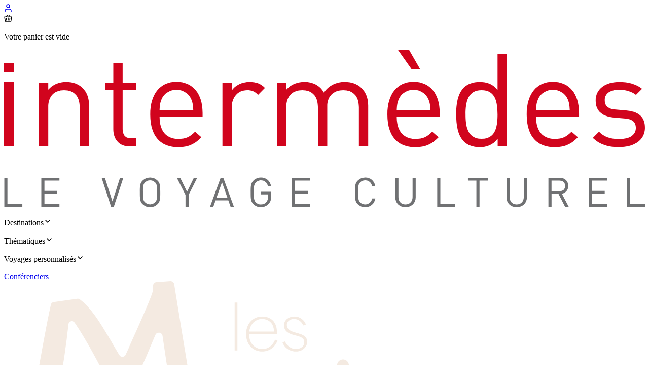

--- FILE ---
content_type: text/html; charset=utf-8
request_url: https://www.intermedes.com/themes/circuits-culturels/15/
body_size: 31961
content:
<!DOCTYPE html><html lang="fr" class="text-tx-1"><head><meta charSet="utf-8"/><meta name="viewport" content="width=device-width, initial-scale=1"/><link rel="stylesheet" href="/_next/static/chunks/97c38eec33fd7ccd.css" data-precedence="next"/><link rel="stylesheet" href="/_next/static/chunks/ca615cbb8d9fc643.css" data-precedence="next"/><link rel="stylesheet" href="/_next/static/chunks/59cb4c19f65d23ce.css" data-precedence="next"/><link rel="stylesheet" href="/_next/static/chunks/83595dfbfee9a876.css" data-precedence="next"/><link rel="stylesheet" href="/_next/static/chunks/4cc0e527c68d0f83.css" data-precedence="next"/><link rel="preload" as="script" fetchPriority="low" href="/_next/static/chunks/cfd10c5b44c0a08d.js"/><script src="/_next/static/chunks/6084fd72449ba501.js" async=""></script><script src="/_next/static/chunks/79925cd36592b2dc.js" async=""></script><script src="/_next/static/chunks/c9467cbb4b20db20.js" async=""></script><script src="/_next/static/chunks/f561816fef1d8313.js" async=""></script><script src="/_next/static/chunks/fb2b207fd8c1a1a5.js" async=""></script><script src="/_next/static/chunks/89e858dd24251d8b.js" async=""></script><script src="/_next/static/chunks/turbopack-380a43ad4a948cb4.js" async=""></script><script src="/_next/static/chunks/e6377cfa0c718a7f.js" async=""></script><script src="/_next/static/chunks/0eb69ac36a3b927a.js" async=""></script><script src="/_next/static/chunks/bd853615381ecf9d.js" async=""></script><script src="/_next/static/chunks/bfd77c855eb3d3d5.js" async=""></script><script src="/_next/static/chunks/45ad4d93f0be720e.js" async=""></script><script src="/_next/static/chunks/a2eae7b3684dbb8c.js" async=""></script><script src="/_next/static/chunks/cae6a30c6f48a5f5.js" async=""></script><script src="/_next/static/chunks/3b4430333da37652.js" async=""></script><script src="/_next/static/chunks/1928315a92752fa8.js" async=""></script><script src="/_next/static/chunks/e3d1bd96e61fb5e1.js" async=""></script><script src="/_next/static/chunks/b9baaa6eb119ec94.js" async=""></script><script src="/_next/static/chunks/d2b3972d230c0355.js" async=""></script><script src="/_next/static/chunks/24b48a440c93939c.js" async=""></script><script src="/_next/static/chunks/7ff1698a66c25548.js" async=""></script><script src="/_next/static/chunks/70e0c610def4b132.js" async=""></script><script src="/_next/static/chunks/14d6eb12a6251e87.js" async=""></script><script src="/_next/static/chunks/ff1d54dc6f25de4f.js" async=""></script><script src="/_next/static/chunks/3538604f68fdcbaf.js" async=""></script><script src="/_next/static/chunks/db9ad9d5d4768b3f.js" async=""></script><link rel="preload" href="//cdn.trustcommander.net/privacy/5808/privacy_v2_3.js" as="script"/><link rel="preload" href="//widget.trustpilot.com/bootstrap/v5/tp.widget.bootstrap.min.js" as="script"/><link rel="preload" href="//tag.aticdn.net/piano-analytics.js" as="script"/><link rel="preload" href="//intermedes.slgnt.eu/optiext/webtracker.dll" as="script"/><link rel="preconnect" href="https://assets.intermedes.voyage/" crossorigin="anonymous"/><link rel="preconnect" href="https://cdn.trustcommander.net/" crossorigin="anonymous"/><title>Circuits culturels, page 15 | Intermèdes</title><meta name="description" content="Voyagez de ville en ville à la conquête de culture grâce à nos circuits culturels. Page 15"/><link rel="author" href="https://www.intermedes.com/"/><meta name="author" content="Intermèdes"/><link rel="canonical" href="https://www.intermedes.com/themes/circuits-culturels/15/"/><meta property="og:title" content="Circuits culturels, page 15"/><meta property="og:description" content="Voyagez de ville en ville à la conquête de culture grâce à nos circuits culturels. Page 15"/><meta property="og:url" content="https://www.intermedes.com/themes/circuits-culturels/15/"/><meta name="twitter:card" content="summary"/><meta name="twitter:site" content="@IntermedesParis"/><meta name="twitter:creator" content="@IntermedesParis"/><meta name="twitter:title" content="Circuits culturels, page 15"/><meta name="twitter:description" content="Voyagez de ville en ville à la conquête de culture grâce à nos circuits culturels. Page 15"/><link rel="icon" href="/favicon.ico?favicon.1bd78045.ico" sizes="32x32" type="image/x-icon"/><meta name="sentry-trace" content="b546fc589dedb5404ce850c8f394fe45-11ff46a588c6657a"/><meta name="baggage" content="sentry-environment=prod,sentry-release=4337dd09,sentry-public_key=45cc335190d6961e8920b172bce3f187,sentry-trace_id=b546fc589dedb5404ce850c8f394fe45,sentry-org_id=530937"/><script src="/_next/static/chunks/a6dad97d9634a72d.js" noModule=""></script></head><body><div hidden=""><!--$--><!--/$--></div><script type="application/ld+json">{"@context":"https://schema.org","@type":"Organization","name":"Intermèdes","url":"https://www.intermedes.com/","logo":"https://assets.intermedes.voyage/images/asset/christopher-czermak-5hLmzaCSBVA-unsplash.jpg/720/christopher-czermak-5hLmzaCSBVA-unsplash.jpg?ratio=62.5","sameAs":["https://www.instagram.com/intermedes/","https://twitter.com/intermedesparis","https://www.facebook.com/intermedesvoyages/","https://www.youtube.com/channel/UC-65Cq5Qi0PsMd4QVoie3Dw"],"address":{"@type":"PostalAddress","addressCountry":"France","addressLocality":"Paris","postalCode":"75006","streetAddress":"10, rue de Mézières"},"contactPoint":[{"@type":"ContactPoint","telephone":"+33145619090","contactType":"Service clients","areaServed":"FR","availableLanguage":"fr"}]}</script><div class="h-[124px] xl:h-[148px]"><div class="bg-white w-full fixed top-0 z-19 max-xl:transition-transform shadow"><div class="z-10 bg-inherit transition-colors"><div class="flex items-center max-xl:justify-between m-auto h-14 xl:h-20 max-w-(--breakpoint-xxl) px-4 xl:pl-16"><div class="flex gap-4 items-center w-24 xl:hidden"><a href="/account/"><svg xmlns="http://www.w3.org/2000/svg" width="16" height="16" viewBox="0 0 16 16" fill="none" class="text-pr-1"><path d="M14 15V13.3333C14 12.4493 13.6839 11.6014 13.1213 10.9763C12.5587 10.3512 11.7956 10 11 10H5C4.20435 10 3.44129 10.3512 2.87868 10.9763C2.31607 11.6014 2 12.4493 2 13.3333V15" stroke="currentColor" stroke-width="1.5" stroke-linecap="round" stroke-linejoin="round"></path><path d="M8 7C9.65685 7 11 5.65685 11 4C11 2.34315 9.65685 1 8 1C6.34315 1 5 2.34315 5 4C5 5.65685 6.34315 7 8 7Z" stroke="currentColor" stroke-width="1.5" stroke-linecap="round" stroke-linejoin="round"></path></svg></a><div class="relative w-4 h-4"><svg xmlns="http://www.w3.org/2000/svg" width="16" height="16" viewBox="0 0 16 16" fill="none" class="text-pr-1 cursor-pointer"><path d="M12 5.25H15L13.5 14H2.5L1 5.25H4M12 5.25H4M12 5.25L9.5 2M4 5.25L6.5 2M4.5 7.75L5 11.75M8 7.25V11.75M11 11.75L11.5 7.75" stroke="currentColor" stroke-width="1.5" stroke-linecap="round" stroke-linejoin="round"></path></svg><div class="bg-primary rounded-lg text-white -left-4 p-2 absolute top-7 z-10 w-80 after:absolute after:left-4 after:bottom-full after:border-8 after:border-transparent after:border-b-primary hidden"><div class="flex flex-col space-y-2 max-h-96 overflow-y-auto no-scrollbar"><p class="text-white text-xs text-center p-2">Votre panier est vide</p></div></div></div></div><a class="flex items-center brightness-0 transition-[filter] no-underline w-32 flex-[0_0_128px] sm:w-40 sm:flex-[0_0_160px]" href="/"><svg xmlns="http://www.w3.org/2000/svg" version="1" viewBox="0 0 419.21 103.15" class="w-full"><path fill="#D1041D" d="M0 63.33V21.11h6.44v42.22H0zm0-48.37V8.82h6.44v6.14H0zm49.51 48.37V37.64c0-7.38-3.98-11.1-10.26-11.1-6.27 0-10.34 3.82-10.34 11.1v25.69h-6.1V21.62h6.1v4.58c2.97-3.39 7.04-5.08 11.7-5.08 4.49 0 8.14 1.36 10.68 3.9 2.97 2.88 4.32 6.78 4.32 11.61v26.71h-6.1v-.01zm32.63 0c-7.12 0-10.68-5-10.68-11.19v-25.6H66.2v-4.66h5.26V8.82h6.1v13.05h8.9v4.66h-8.9v25.43c0 3.82 1.78 6.1 5.68 6.1h3.22v5.26h-4.32v.01zm40.35-30.78c-1.61-3.82-5.34-6.27-9.75-6.27s-8.14 2.46-9.75 6.27c-.93 2.29-1.1 3.56-1.27 6.95h22.04c-.17-3.39-.34-4.66-1.27-6.95zm-20.77 11.53c0 9.15 4.32 14.41 12.29 14.41 4.83 0 7.63-1.44 10.94-4.75l4.15 3.64c-4.24 4.24-8.14 6.45-15.26 6.45-11.02 0-18.22-6.62-18.22-21.37 0-13.48 6.52-21.36 17.12-21.36 10.76 0 17.12 7.8 17.12 20.17v2.8h-28.14v.01zm64.42-14.5c-2.29-2.29-3.98-3.05-7.2-3.05-6.1 0-10 4.83-10 11.19v25.6h-6.1v-41.7h6.1v5.09c2.29-3.47 6.87-5.59 11.7-5.59 3.98 0 7.04.93 10 3.9l-4.5 4.56zm65.96 33.75V37.64c0-7.38-3.99-11.1-10.26-11.1-6.1 0-10.43 3.82-10.43 10.43v26.37h-6.1v-25.7c0-7.38-3.99-11.1-10.26-11.1s-10.43 3.82-10.43 11.1v25.69h-6.1V21.62h6.1v4.58c2.97-3.39 7.12-5.08 11.78-5.08 5.76 0 10.26 2.37 12.8 6.95 3.22-4.58 7.88-6.95 13.73-6.95 4.49 0 8.22 1.44 10.77 3.9 2.97 2.88 4.49 6.78 4.49 11.61v26.71h-6.09v-.01zm34.59-50.36L257.53 0h7.29l7.45 12.97h-5.58zm10.93 19.58c-1.61-3.82-5.34-6.27-9.74-6.27-4.41 0-8.14 2.46-9.75 6.27-.93 2.29-1.1 3.56-1.27 6.95h22.04c-.18-3.39-.35-4.66-1.28-6.95zm-20.77 11.53c0 9.15 4.32 14.41 12.29 14.41 4.83 0 7.63-1.44 10.93-4.75l4.15 3.64c-4.24 4.24-8.13 6.45-15.25 6.45-11.02 0-18.23-6.62-18.23-21.37 0-13.48 6.53-21.36 17.13-21.36 10.76 0 17.12 7.8 17.12 20.17v2.8h-28.14v.01zm55.53-17.55c-9.07 0-10.51 7.8-10.51 15.94s1.44 15.94 10.51 15.94 10.43-7.8 10.43-15.94c-.01-8.14-1.36-15.94-10.43-15.94zm10.51 36.8v-5c-3.4 4.41-7.29 5.51-11.87 5.51-4.23 0-7.97-1.44-10.17-3.65-4.24-4.24-5.09-11.19-5.09-17.72 0-6.53.85-13.48 5.09-17.72 2.2-2.2 5.93-3.64 10.17-3.64 4.58 0 8.4 1.02 11.79 5.34V2.96h6.1v60.36h-6.02v.01zm45.86-30.78c-1.61-3.82-5.34-6.27-9.75-6.27s-8.14 2.46-9.75 6.27c-.93 2.29-1.1 3.56-1.27 6.95h22.05c-.18-3.39-.35-4.66-1.28-6.95zm-20.77 11.53c0 9.15 4.32 14.41 12.29 14.41 4.83 0 7.63-1.44 10.93-4.75l4.15 3.64c-4.24 4.24-8.14 6.45-15.26 6.45-11.02 0-18.22-6.62-18.22-21.37 0-13.48 6.53-21.36 17.12-21.36 10.76 0 17.12 7.8 17.12 20.17v2.8h-28.13v.01zm54.25 19.75c-7.03 0-12.54-1.61-17.12-6.02l4.07-4.07c3.31 3.47 7.8 4.83 12.97 4.83 6.87 0 11.11-2.46 11.11-7.37 0-3.65-2.12-5.68-6.95-6.1l-6.87-.59c-8.14-.68-12.46-4.32-12.46-11.19 0-7.63 6.44-12.21 15.34-12.21 5.93 0 11.27 1.44 15.01 4.49l-3.99 3.98c-2.97-2.29-6.78-3.3-11.1-3.3-6.1 0-9.32 2.62-9.32 6.87 0 3.56 2.04 5.68 7.29 6.1l6.7.59c7.29.68 12.29 3.48 12.29 11.28-.01 8.05-6.88 12.71-16.97 12.71z"></path><path fill="#707173" d="M.17 102.99V83.91h2.04v17.25h9.75v1.83H.17zm24.2 0V83.91h11.85v1.82h-9.81v6.73h8.36v1.82h-8.36v6.88h9.81v1.83H24.37zm47.37 0h-1.67L63.8 83.91h2.15l4.95 15.43 4.96-15.43h2.15l-6.27 19.08zM98.8 86.93c-.83-.86-2.04-1.37-3.3-1.37s-2.47.51-3.29 1.37c-1.21 1.23-1.34 2.52-1.34 6.51 0 3.99.13 5.28 1.34 6.51.83.86 2.04 1.37 3.29 1.37s2.47-.51 3.3-1.37c1.21-1.23 1.34-2.52 1.34-6.51 0-3.99-.13-5.27-1.34-6.51zm1.58 14.23c-1.29 1.29-2.97 1.98-4.88 1.98-1.9 0-3.59-.7-4.88-1.98-1.8-1.79-1.8-3.67-1.8-7.72s0-5.92 1.8-7.72c1.29-1.29 2.97-1.98 4.88-1.98 1.9 0 3.59.7 4.88 1.98 1.8 1.79 1.8 3.67 1.8 7.72s0 5.93-1.8 7.72zm20.34-6.05v7.88h-2.03v-7.88l-5.68-11.2h2.2l4.5 9.13 4.44-9.13h2.2l-5.63 11.2zm21.84-8.28l-3.59 10.07h7.13l-3.54-10.07zm5.66 16.16l-1.53-4.31h-8.33l-1.53 4.31h-2.17l7.02-19.08h1.71l6.99 19.08h-2.16zm24.87-2.04c-1.34 1.45-3.13 2.2-5.09 2.2-1.88 0-3.59-.7-4.88-1.98-1.8-1.79-1.8-3.67-1.8-7.72s0-5.92 1.8-7.72c1.29-1.29 2.97-1.98 4.88-1.98 3.64 0 6.11 2.36 6.67 5.71h-2.04c-.54-2.41-2.25-3.88-4.64-3.88-1.26 0-2.47.51-3.29 1.37-1.21 1.23-1.34 2.52-1.34 6.51 0 3.99.14 5.3 1.34 6.54.83.86 2.04 1.34 3.29 1.34 1.39 0 2.73-.56 3.62-1.63.78-.94 1.07-1.98 1.07-3.46V94.8H168v-1.79h6.73v3.03c-.01 2.17-.46 3.65-1.64 4.91zm15.22 2.04V83.91h11.84v1.82h-9.8v6.73h8.35v1.82h-8.35v6.88h9.8v1.83h-11.84zm47.93.16c-1.88 0-3.59-.7-4.88-1.98-1.8-1.79-1.8-3.67-1.8-7.72s0-5.92 1.8-7.72c1.29-1.29 3-1.98 4.88-1.98 3.43 0 5.98 2.09 6.62 5.68h-2.09c-.51-2.33-2.14-3.86-4.53-3.86-1.26 0-2.47.48-3.29 1.34-1.21 1.23-1.34 2.54-1.34 6.54 0 3.99.14 5.3 1.34 6.54.83.86 2.04 1.34 3.29 1.34 2.39 0 4.07-1.53 4.58-3.86h2.04c-.62 3.59-3.22 5.68-6.62 5.68zm26.34 0c-3.86 0-6.65-2.65-6.65-6.46V83.91h2.04v12.62c0 2.89 1.82 4.8 4.61 4.8s4.64-1.9 4.64-4.8V83.91h2.04v12.78c-.01 3.8-2.82 6.46-6.68 6.46zm20.77-.16V83.91h2.04v17.25h9.75v1.83h-11.79zM311 85.73v17.26h-2.04V85.73h-5.51v-1.82h13.07v1.82H311zm24.31 17.42c-3.86 0-6.64-2.65-6.64-6.46V83.91h2.04v12.62c0 2.89 1.82 4.8 4.61 4.8s4.64-1.9 4.64-4.8V83.91H342v12.78c-.02 3.8-2.83 6.46-6.69 6.46zm27.89-17.42h-5.09v6.99h5.09c2.23 0 3.81-1.15 3.81-3.48s-1.58-3.51-3.81-3.51zm3.84 17.26l-4.34-8.47h-4.58v8.47h-2.04V83.91h7.31c3.33 0 5.65 2.01 5.65 5.31 0 2.79-1.69 4.61-4.15 5.12l4.53 8.65h-2.38zm15.46 0V83.91h11.84v1.82h-9.8v6.73h8.36v1.82h-8.36v6.88h9.8v1.83H382.5zm24.92 0V83.91h2.04v17.25h9.75v1.83h-11.79z"></path></svg></a><div class="hidden xl:flex basis-full justify-center gap-4"><div class="h-20 flex gap-4"><div class="flex items-center justify-center z-20"><div class="cursor-pointer leading-5 relative text-center"><span class="border-solid border-x-transparent border-t-transparent  border-t-0 border-x-8 border-b-12 -bottom-[26px] h-0 w-0 absolute left-[calc(50%-8px)] transition-colors border-b-transparent"></span><p class="text-sm leading-4 font-medium flex items-center p-1.5 rounded-sm transition-colors group select-none text-tx-1 stroke-tx-1 hover:bg-bg-2">Destinations<svg xmlns="http://www.w3.org/2000/svg" width="16" height="16" viewBox="0 0 16 16" fill="none" class="w-[14px] h-[14px] ml-1.5 transition-transform group-hover:translate-y-0.5"><path d="M4 6L7.82322 9.82322C7.92085 9.92085 8.07915 9.92085 8.17678 9.82322L12 6" stroke="currentColor" stroke-width="1.5" stroke-linecap="round"></path></svg></p></div></div><div class="flex items-center justify-center z-20"><div class="cursor-pointer leading-5 relative text-center"><span class="border-solid border-x-transparent border-t-transparent  border-t-0 border-x-8 border-b-12 -bottom-[26px] h-0 w-0 absolute left-[calc(50%-8px)] transition-colors border-b-transparent"></span><p class="text-sm leading-4 font-medium flex items-center p-1.5 rounded-sm transition-colors group select-none text-tx-1 stroke-tx-1 hover:bg-bg-2">Thématiques<svg xmlns="http://www.w3.org/2000/svg" width="16" height="16" viewBox="0 0 16 16" fill="none" class="w-[14px] h-[14px] ml-1.5 transition-transform group-hover:translate-y-0.5"><path d="M4 6L7.82322 9.82322C7.92085 9.92085 8.07915 9.92085 8.17678 9.82322L12 6" stroke="currentColor" stroke-width="1.5" stroke-linecap="round"></path></svg></p></div></div><div class="flex items-center justify-center z-20"><div class="cursor-pointer leading-5 relative text-center"><span class="border-solid border-x-transparent border-t-transparent  border-t-0 border-x-8 border-b-12 -bottom-[26px] h-0 w-0 absolute left-[calc(50%-8px)] transition-colors border-b-transparent"></span><p class="text-sm leading-4 font-medium flex items-center p-1.5 rounded-sm transition-colors group select-none text-tx-1 stroke-tx-1 hover:bg-bg-2">Voyages personnalisés<svg xmlns="http://www.w3.org/2000/svg" width="16" height="16" viewBox="0 0 16 16" fill="none" class="w-[14px] h-[14px] ml-1.5 transition-transform group-hover:translate-y-0.5"><path d="M4 6L7.82322 9.82322C7.92085 9.92085 8.07915 9.92085 8.17678 9.82322L12 6" stroke="currentColor" stroke-width="1.5" stroke-linecap="round"></path></svg></p></div></div></div><div class="flex items-center justify-center"><a class="text-sm leading-4 font-medium flex items-center p-1.5 rounded-sm transition-colors group whitespace-nowrap gap-1 z-20 text-tx-1 stroke-tx-1 hover:bg-bg-2" href="/conferenciers/">Conférenciers</a></div><div class="flex items-center justify-center"><a class="" href="/amis/"><div class="relative z-20 py-2 px-3 [clip-path:inset(0px_round_100px)] group"><div class="absolute left-1/2 w-full aspect-square bg-[linear-gradient(0deg,#E1B085_0%,#51301A_50%,#351B0B_65.38%,#0F0C0A_100%)] rounded-full -translate-x-1/2 top-1/2 -translate-y-1/2 transition-transform scale-0 group-hover:scale-100"></div><div class="w-24 h-8 relative"><svg xmlns="http://www.w3.org/2000/svg" viewBox="0 0 342 113" fill="none" class="transition-opacity absolute inset-0 opacity-0 group-hover:opacity-100"><path fill="#f4eae1" d="M141.824 101.544c-4.672 0-8.224-3.84-8.224-9.312 0-5.536 3.616-9.344 8.288-9.344 2.816 0 5.472 1.44 6.976 4.384h.064V75.4h1.472v20.096c0 2.944.224 4.128.576 5.504h-1.504c-.352-1.376-.48-2.56-.48-3.936h-.064c-1.44 2.912-4.128 4.48-7.104 4.48m-6.624-9.312c0 4.64 2.912 8 6.752 8 3.776 0 6.976-3.264 6.976-8.032s-3.2-8-6.976-8c-3.904 0-6.752 3.424-6.752 8.032m20.189-10.048 1.824-3.808c-.64-.192-.992-.736-.992-1.408 0-.8.64-1.44 1.472-1.44.8 0 1.44.64 1.44 1.44 0 .736-.512 1.6-2.688 5.216zm8.12 18.816V83.4h1.472V101zm-.736-24.128c0-.8.64-1.472 1.504-1.472.832 0 1.472.672 1.472 1.472 0 .864-.64 1.536-1.472 1.536-.864 0-1.504-.672-1.504-1.536M171.071 101V83.4h1.408v3.616h.064c1.408-2.944 3.776-4.128 6.432-4.128 3.104 0 6.496 1.6 6.496 7.104V101h-1.472V90.632c0-5.024-2.752-6.432-5.28-6.432-4.096 0-6.176 3.712-6.176 6.752V101zm24.61.544c-3.808 0-3.808-3.616-3.808-5.728V84.68h-3.52V83.4h3.52v-5.312h1.472V83.4h5.568v1.28h-5.568v10.816c0 2.08 0 4.736 2.528 4.736.8 0 1.856-.256 3.04-1.088v1.472c-.896.608-2.112.928-3.232.928m13.838 0c-4.928 0-8.544-3.776-8.544-9.312 0-5.504 3.584-9.344 8.576-9.344 3.008 0 7.904 1.408 7.904 8.64v.864h-14.88c0 4.704 2.912 7.84 7.04 7.84 3.488 0 5.76-2.304 6.816-4.992l1.312.416c-1.376 3.84-4.544 5.888-8.224 5.888m-6.88-10.624h13.184c0-5.024-3.424-6.72-6.336-6.72-3.712 0-6.336 2.752-6.848 6.72m19.62 10.08V83.4h1.408v3.904h.128c.896-2.688 3.264-4.416 5.92-4.416.64 0 1.44.096 2.08.352v1.568c-.576-.288-1.6-.448-2.176-.448-3.648 0-5.888 3.712-5.888 7.552V101zm12.906 0V83.4h1.408v3.616h.064c1.408-2.944 3.808-4.128 6.336-4.128 2.368 0 5.152 1.056 5.984 4.64h.064c1.664-3.488 4.032-4.64 6.528-4.64 2.944 0 6.304 1.6 6.304 7.104V101h-1.472V90.632c0-5.024-2.72-6.432-5.12-6.432-3.872 0-6.016 3.712-6.016 6.752V101h-1.472V90.632c0-5.024-2.72-6.432-5.12-6.432-3.872 0-6.016 3.712-6.016 6.752V101zm39.573.544c-4.928 0-8.544-3.776-8.544-9.312 0-5.504 3.584-9.344 8.576-9.344 3.008 0 7.904 1.408 7.904 8.64v.864h-14.88c0 4.704 2.912 7.84 7.04 7.84 3.488 0 5.76-2.304 6.816-4.992l1.312.416c-1.376 3.84-4.544 5.888-8.224 5.888m-6.88-10.624h13.184c0-5.024-3.424-6.72-6.336-6.72-3.712 0-6.336 2.752-6.848 6.72m1.28-16.064h2.24l3.936 6.176h-1.312zm25.124 26.688c-4.672 0-8.224-3.84-8.224-9.312 0-5.536 3.616-9.344 8.288-9.344 2.816 0 5.472 1.44 6.976 4.384h.064V75.4h1.472v20.096c0 2.944.224 4.128.576 5.504h-1.504c-.352-1.376-.48-2.56-.48-3.936h-.064c-1.44 2.912-4.128 4.48-7.104 4.48m-6.624-9.312c0 4.64 2.912 8 6.752 8 3.776 0 6.976-3.264 6.976-8.032s-3.2-8-6.976-8c-3.904 0-6.752 3.424-6.752 8.032m28.412 9.312c-4.928 0-8.544-3.776-8.544-9.312 0-5.504 3.584-9.344 8.576-9.344 3.008 0 7.904 1.408 7.904 8.64v.864h-14.88c0 4.704 2.912 7.84 7.04 7.84 3.488 0 5.76-2.304 6.816-4.992l1.312.416c-1.376 3.84-4.544 5.888-8.224 5.888m-6.88-10.624h13.184c0-5.024-3.424-6.72-6.336-6.72-3.712 0-6.336 2.752-6.848 6.72m24.868 10.624c-3.328 0-6.144-1.984-7.136-4.928l1.376-.448c.928 2.336 3.36 4.064 5.792 4.064 1.6 0 4.48-.832 4.48-3.648 0-2.24-1.952-2.88-4.064-3.456l-1.632-.448c-1.504-.416-5.12-1.408-5.12-5.056 0-3.36 3.136-4.736 5.568-4.736 2.88 0 5.312 1.888 6.112 4.256l-1.472.512c-.64-1.792-2.336-3.456-4.864-3.456-2.176 0-3.84 1.248-3.84 3.264 0 2.496 2.592 3.392 4.384 3.904l1.76.512c1.952.576 4.704 1.44 4.704 4.448 0 2.848-2.496 5.216-6.048 5.216m-200.998-33c-3.072 0-6.144-1.76-6.144-5.44 0-3.328 2.528-4.672 5.536-5.312 4.288-.928 5.184-1.088 5.184-2.176 0-1.056-.864-1.728-2.24-1.728-1.248 0-2.464.608-3.008 2.496l-4.96-1.664c1.152-3.84 4.512-5.152 8.16-5.152 4.864 0 7.424 2.336 7.424 6.496V62.4c0 2.912.224 4.192.576 5.6h-5.312c-.224-.576-.288-1.184-.288-1.856h-.064c-.896 1.536-2.88 2.4-4.864 2.4m-.288-5.6c0 1.088.864 1.536 1.92 1.536 1.856 0 2.976-1.44 2.976-3.072V60.32c-.896.256-2.752.704-3.232.832-1.152.32-1.664.96-1.664 1.792M146.796 68V50.08h5.28v2.336h.064c1.184-1.824 3.264-2.848 5.184-2.848 2.144 0 4.096 1.088 5.12 2.88h.064c1.76-2.176 3.872-2.88 5.6-2.88 3.264 0 6.304 2.592 6.304 7.104V68h-5.344v-8.96c0-1.696 0-4.352-2.592-4.352-1.44 0-3.2.832-3.2 4.352V68h-5.344v-8.992c0-1.696 0-4.32-2.592-4.32-1.44 0-3.2.832-3.2 4.352V68zm31.375 0V50.08h5.344V68zm-.448-23.168c0-1.664 1.344-3.072 3.168-3.072a3.08 3.08 0 0 1 3.104 3.072c0 1.792-1.344 3.2-3.104 3.2-1.824 0-3.168-1.408-3.168-3.2m16.29 23.712c-4.288 0-7.168-2.016-7.968-5.056l4.96-1.6c.768 1.888 1.984 2.304 2.944 2.304.896 0 1.728-.32 1.728-1.152 0-.992-1.152-1.344-2.08-1.632l-1.984-.608c-2.4-.736-4.736-2.208-4.736-5.376 0-3.456 2.816-5.856 7.04-5.856 3.776 0 6.304 1.952 7.04 4.576l-4.896 1.6c-.352-.992-.96-1.888-2.24-1.888-.96 0-1.6.512-1.6 1.216 0 .96 1.472 1.376 2.784 1.76l1.248.352c1.664.48 5.12 1.408 5.12 5.408 0 3.712-2.848 5.952-7.36 5.952M123.04 37V11.4h1.472V37zm14.667.544c-4.928 0-8.544-3.776-8.544-9.312 0-5.504 3.584-9.344 8.576-9.344 3.008 0 7.903 1.408 7.903 8.64v.864h-14.879c0 4.704 2.912 7.84 7.04 7.84 3.488 0 5.759-2.304 6.816-4.992l1.312.416c-1.376 3.84-4.544 5.888-8.224 5.888m-6.88-10.624h13.183c0-5.024-3.423-6.72-6.335-6.72-3.712 0-6.336 2.752-6.848 6.72m24.867 10.624c-3.328 0-6.144-1.984-7.136-4.928l1.376-.448c.928 2.336 3.36 4.064 5.792 4.064 1.6 0 4.48-.832 4.48-3.648 0-2.24-1.952-2.88-4.064-3.456l-1.632-.448c-1.504-.416-5.12-1.408-5.12-5.056 0-3.36 3.136-4.736 5.568-4.736 2.88 0 5.312 1.888 6.112 4.256l-1.472.512c-.64-1.792-2.336-3.456-4.864-3.456-2.176 0-3.84 1.248-3.84 3.264 0 2.496 2.592 3.392 4.384 3.904l1.76.512c1.952.576 4.704 1.44 4.704 4.448 0 2.848-2.496 5.216-6.048 5.216"></path><path fill="#f4eae1" fill-rule="evenodd" d="M88.733.005a1.93 1.93 0 0 1 2.048 1.614c5.287 33.223 11.288 68.563 17.189 101.772a1.846 1.846 0 0 1-1.054 2.021c-2.487 1.112-5.88 2.377-8.806 3.353a1.898 1.898 0 0 1-2.48-1.555c-1.486-11.054-3.567-25.718-5.67-41.123a1.93 1.93 0 0 0-1.959-1.662l-20.915.47a1.93 1.93 0 0 0-1.748 1.2l-5.077 12.496a.01.01 0 0 0 .002.01.01.01 0 0 1 .001.01L47.541 111.8c-.301.786-1.083 1.292-1.923 1.186-2.513-.315-5.218-1.031-7.475-1.809-1.018-.351-1.49-1.49-1.07-2.476l17.353-40.763c.55-1.293-.437-2.717-1.85-2.666l-16.243.581a1.94 1.94 0 0 1-1.978-2.294c.526-2.79.963-5.362 1.222-6.929a1.94 1.94 0 0 1 1.858-1.62l15.33-.468c1.377-.042 2.267-1.455 1.68-2.691-4.665-9.8-11.785-22.398-16.83-29.73-.97-1.41-3.059-.823-3.247.875-2.429 21.9-6.327 44.907-13.091 66.858a1.926 1.926 0 0 0 1.098 2.344l.846.354c3.818 1.639 6.9 3.174 10.214 4.494 1.066.425 1.578 1.656 1.109 2.697a99 99 0 0 0-2.785 6.836c-.386 1.069-1.6 1.612-2.628 1.114-3.624-1.755-6.842-3.763-10.503-5.481-.905-.425-1.976-.052-2.45.824l-2.988 5.511c-.29.537-.82.904-1.428.99l-3.789.537a1.935 1.935 0 0 1-1.992-1.023l-.999-1.934c-2.06-4.072-7.439-12.178-3.684-16.435 1.214-1.375 3.432-2.194 6.678-2.861l.335-.068a1.94 1.94 0 0 0 1.509-1.365c6.39-22.584 10.754-54.282 15.148-73.76a1.91 1.91 0 0 1 1.604-1.462l12.477-1.77c.49-.07.989.048 1.383.344 6.868 5.15 12.12 14.407 21.054 29.683.787 1.345 2.765 1.26 3.41-.158 3.761-8.26 13.213-29.204 14.33-33.476a1.5 1.5 0 0 0 .044-.28l.25-3.206A1.926 1.926 0 0 1 81.306.537zm-4.167 29.158c-.283-1.973-3.089-2.305-3.842-.459a589 589 0 0 1-9.707 22.368c-.595 1.293.372 2.766 1.803 2.738l13.177-.261a1.92 1.92 0 0 0 1.872-2.188c-1.1-7.59-2.202-14.526-3.303-22.198" clip-rule="evenodd"></path><path fill="#f4eae1" d="M72.873 69.069a1.93 1.93 0 0 1 1.831 1.226C79.28 82.02 86.317 99.62 89.864 108.46a1.857 1.857 0 0 1-1.171 2.482c-2.75.837-5.352 1.388-7.915 1.867a1.9 1.9 0 0 1-2.142-1.217c-2.748-7.653-8.253-24.666-11.813-35.412-.133-.4-.128-.826.01-1.224l1.59-4.558a1.93 1.93 0 0 1 1.798-1.29z"></path></svg><svg xmlns="http://www.w3.org/2000/svg" viewBox="0 0 342 113" fill="none" class="transition-opacity absolute inset-0 opacity-100 group-hover:opacity-0"><path fill="#2e2825" d="M141.824 101.544c-4.672 0-8.224-3.84-8.224-9.312 0-5.536 3.616-9.344 8.288-9.344 2.816 0 5.472 1.44 6.976 4.384h.064V75.4h1.472v20.096c0 2.944.224 4.128.576 5.504h-1.504c-.352-1.376-.48-2.56-.48-3.936h-.064c-1.44 2.912-4.128 4.48-7.104 4.48m-6.624-9.312c0 4.64 2.912 8 6.752 8 3.776 0 6.976-3.264 6.976-8.032s-3.2-8-6.976-8c-3.904 0-6.752 3.424-6.752 8.032m20.189-10.048 1.824-3.808c-.64-.192-.992-.736-.992-1.408 0-.8.64-1.44 1.472-1.44.8 0 1.44.64 1.44 1.44 0 .736-.512 1.6-2.688 5.216zm8.12 18.816V83.4h1.472V101zm-.736-24.128c0-.8.64-1.472 1.504-1.472.832 0 1.472.672 1.472 1.472 0 .864-.64 1.536-1.472 1.536-.864 0-1.504-.672-1.504-1.536M171.071 101V83.4h1.408v3.616h.064c1.408-2.944 3.776-4.128 6.432-4.128 3.104 0 6.496 1.6 6.496 7.104V101h-1.472V90.632c0-5.024-2.752-6.432-5.28-6.432-4.096 0-6.176 3.712-6.176 6.752V101zm24.61.544c-3.808 0-3.808-3.616-3.808-5.728V84.68h-3.52V83.4h3.52v-5.312h1.472V83.4h5.568v1.28h-5.568v10.816c0 2.08 0 4.736 2.528 4.736.8 0 1.856-.256 3.04-1.088v1.472c-.896.608-2.112.928-3.232.928m13.838 0c-4.928 0-8.544-3.776-8.544-9.312 0-5.504 3.584-9.344 8.576-9.344 3.008 0 7.904 1.408 7.904 8.64v.864h-14.88c0 4.704 2.912 7.84 7.04 7.84 3.488 0 5.76-2.304 6.816-4.992l1.312.416c-1.376 3.84-4.544 5.888-8.224 5.888m-6.88-10.624h13.184c0-5.024-3.424-6.72-6.336-6.72-3.712 0-6.336 2.752-6.848 6.72m19.62 10.08V83.4h1.408v3.904h.128c.896-2.688 3.264-4.416 5.92-4.416.64 0 1.44.096 2.08.352v1.568c-.576-.288-1.6-.448-2.176-.448-3.648 0-5.888 3.712-5.888 7.552V101zm12.906 0V83.4h1.408v3.616h.064c1.408-2.944 3.808-4.128 6.336-4.128 2.368 0 5.152 1.056 5.984 4.64h.064c1.664-3.488 4.032-4.64 6.528-4.64 2.944 0 6.304 1.6 6.304 7.104V101h-1.472V90.632c0-5.024-2.72-6.432-5.12-6.432-3.872 0-6.016 3.712-6.016 6.752V101h-1.472V90.632c0-5.024-2.72-6.432-5.12-6.432-3.872 0-6.016 3.712-6.016 6.752V101zm39.573.544c-4.928 0-8.544-3.776-8.544-9.312 0-5.504 3.584-9.344 8.576-9.344 3.008 0 7.904 1.408 7.904 8.64v.864h-14.88c0 4.704 2.912 7.84 7.04 7.84 3.488 0 5.76-2.304 6.816-4.992l1.312.416c-1.376 3.84-4.544 5.888-8.224 5.888m-6.88-10.624h13.184c0-5.024-3.424-6.72-6.336-6.72-3.712 0-6.336 2.752-6.848 6.72m1.28-16.064h2.24l3.936 6.176h-1.312zm25.124 26.688c-4.672 0-8.224-3.84-8.224-9.312 0-5.536 3.616-9.344 8.288-9.344 2.816 0 5.472 1.44 6.976 4.384h.064V75.4h1.472v20.096c0 2.944.224 4.128.576 5.504h-1.504c-.352-1.376-.48-2.56-.48-3.936h-.064c-1.44 2.912-4.128 4.48-7.104 4.48m-6.624-9.312c0 4.64 2.912 8 6.752 8 3.776 0 6.976-3.264 6.976-8.032s-3.2-8-6.976-8c-3.904 0-6.752 3.424-6.752 8.032m28.412 9.312c-4.928 0-8.544-3.776-8.544-9.312 0-5.504 3.584-9.344 8.576-9.344 3.008 0 7.904 1.408 7.904 8.64v.864h-14.88c0 4.704 2.912 7.84 7.04 7.84 3.488 0 5.76-2.304 6.816-4.992l1.312.416c-1.376 3.84-4.544 5.888-8.224 5.888m-6.88-10.624h13.184c0-5.024-3.424-6.72-6.336-6.72-3.712 0-6.336 2.752-6.848 6.72m24.868 10.624c-3.328 0-6.144-1.984-7.136-4.928l1.376-.448c.928 2.336 3.36 4.064 5.792 4.064 1.6 0 4.48-.832 4.48-3.648 0-2.24-1.952-2.88-4.064-3.456l-1.632-.448c-1.504-.416-5.12-1.408-5.12-5.056 0-3.36 3.136-4.736 5.568-4.736 2.88 0 5.312 1.888 6.112 4.256l-1.472.512c-.64-1.792-2.336-3.456-4.864-3.456-2.176 0-3.84 1.248-3.84 3.264 0 2.496 2.592 3.392 4.384 3.904l1.76.512c1.952.576 4.704 1.44 4.704 4.448 0 2.848-2.496 5.216-6.048 5.216m-200.998-33c-3.072 0-6.144-1.76-6.144-5.44 0-3.328 2.528-4.672 5.536-5.312 4.288-.928 5.184-1.088 5.184-2.176 0-1.056-.864-1.728-2.24-1.728-1.248 0-2.464.608-3.008 2.496l-4.96-1.664c1.152-3.84 4.512-5.152 8.16-5.152 4.864 0 7.424 2.336 7.424 6.496V62.4c0 2.912.224 4.192.576 5.6h-5.312c-.224-.576-.288-1.184-.288-1.856h-.064c-.896 1.536-2.88 2.4-4.864 2.4m-.288-5.6c0 1.088.864 1.536 1.92 1.536 1.856 0 2.976-1.44 2.976-3.072V60.32c-.896.256-2.752.704-3.232.832-1.152.32-1.664.96-1.664 1.792M146.796 68V50.08h5.28v2.336h.064c1.184-1.824 3.264-2.848 5.184-2.848 2.144 0 4.096 1.088 5.12 2.88h.064c1.76-2.176 3.872-2.88 5.6-2.88 3.264 0 6.304 2.592 6.304 7.104V68h-5.344v-8.96c0-1.696 0-4.352-2.592-4.352-1.44 0-3.2.832-3.2 4.352V68h-5.344v-8.992c0-1.696 0-4.32-2.592-4.32-1.44 0-3.2.832-3.2 4.352V68zm31.375 0V50.08h5.344V68zm-.448-23.168c0-1.664 1.344-3.072 3.168-3.072a3.08 3.08 0 0 1 3.104 3.072c0 1.792-1.344 3.2-3.104 3.2-1.824 0-3.168-1.408-3.168-3.2m16.29 23.712c-4.288 0-7.168-2.016-7.968-5.056l4.96-1.6c.768 1.888 1.984 2.304 2.944 2.304.896 0 1.728-.32 1.728-1.152 0-.992-1.152-1.344-2.08-1.632l-1.984-.608c-2.4-.736-4.736-2.208-4.736-5.376 0-3.456 2.816-5.856 7.04-5.856 3.776 0 6.304 1.952 7.04 4.576l-4.896 1.6c-.352-.992-.96-1.888-2.24-1.888-.96 0-1.6.512-1.6 1.216 0 .96 1.472 1.376 2.784 1.76l1.248.352c1.664.48 5.12 1.408 5.12 5.408 0 3.712-2.848 5.952-7.36 5.952M123.04 37V11.4h1.472V37zm14.667.544c-4.928 0-8.544-3.776-8.544-9.312 0-5.504 3.584-9.344 8.576-9.344 3.008 0 7.903 1.408 7.903 8.64v.864h-14.879c0 4.704 2.912 7.84 7.04 7.84 3.488 0 5.759-2.304 6.816-4.992l1.312.416c-1.376 3.84-4.544 5.888-8.224 5.888m-6.88-10.624h13.183c0-5.024-3.423-6.72-6.335-6.72-3.712 0-6.336 2.752-6.848 6.72m24.867 10.624c-3.328 0-6.144-1.984-7.136-4.928l1.376-.448c.928 2.336 3.36 4.064 5.792 4.064 1.6 0 4.48-.832 4.48-3.648 0-2.24-1.952-2.88-4.064-3.456l-1.632-.448c-1.504-.416-5.12-1.408-5.12-5.056 0-3.36 3.136-4.736 5.568-4.736 2.88 0 5.312 1.888 6.112 4.256l-1.472.512c-.64-1.792-2.336-3.456-4.864-3.456-2.176 0-3.84 1.248-3.84 3.264 0 2.496 2.592 3.392 4.384 3.904l1.76.512c1.952.576 4.704 1.44 4.704 4.448 0 2.848-2.496 5.216-6.048 5.216"></path><path fill="url(#gradient-a-_R_ln6bp5b_)" fill-rule="evenodd" d="M88.733.005a1.93 1.93 0 0 1 2.048 1.614c5.287 33.223 11.288 68.563 17.189 101.772a1.846 1.846 0 0 1-1.054 2.021c-2.487 1.112-5.88 2.377-8.806 3.353a1.898 1.898 0 0 1-2.48-1.555c-1.486-11.054-3.567-25.718-5.67-41.123a1.93 1.93 0 0 0-1.959-1.662l-20.915.47a1.93 1.93 0 0 0-1.748 1.2l-5.077 12.496a.01.01 0 0 0 .002.01.01.01 0 0 1 .001.01L47.541 111.8c-.301.786-1.083 1.292-1.923 1.186-2.513-.315-5.218-1.031-7.475-1.809-1.018-.351-1.49-1.49-1.07-2.476l17.353-40.763c.55-1.293-.437-2.717-1.85-2.666l-16.243.581a1.94 1.94 0 0 1-1.978-2.294c.526-2.79.963-5.362 1.222-6.929a1.94 1.94 0 0 1 1.858-1.62l15.33-.468c1.377-.042 2.267-1.455 1.68-2.691-4.665-9.8-11.785-22.398-16.83-29.73-.97-1.41-3.059-.823-3.247.875-2.429 21.9-6.327 44.907-13.091 66.858a1.926 1.926 0 0 0 1.098 2.344l.846.354c3.818 1.639 6.9 3.174 10.214 4.494 1.066.425 1.578 1.656 1.109 2.697a99 99 0 0 0-2.785 6.836c-.386 1.069-1.6 1.612-2.628 1.114-3.624-1.755-6.842-3.763-10.503-5.481-.905-.425-1.976-.052-2.45.824l-2.988 5.511c-.29.537-.82.904-1.428.99l-3.789.537a1.935 1.935 0 0 1-1.992-1.023l-.999-1.934c-2.06-4.072-7.439-12.178-3.684-16.435 1.214-1.375 3.432-2.194 6.678-2.861l.335-.068a1.94 1.94 0 0 0 1.509-1.365c6.39-22.584 10.754-54.282 15.148-73.76a1.91 1.91 0 0 1 1.604-1.462l12.477-1.77c.49-.07.989.048 1.383.344 6.868 5.15 12.12 14.407 21.054 29.683.787 1.345 2.765 1.26 3.41-.158 3.761-8.26 13.213-29.204 14.33-33.476a1.5 1.5 0 0 0 .044-.28l.25-3.206A1.926 1.926 0 0 1 81.306.537zm-4.167 29.158c-.283-1.973-3.089-2.305-3.842-.459a589 589 0 0 1-9.707 22.368c-.595 1.293.372 2.766 1.803 2.738l13.177-.261a1.92 1.92 0 0 0 1.872-2.188c-1.1-7.59-2.202-14.526-3.303-22.198" clip-rule="evenodd"></path><path fill="url(#gradient-b-_R_ln6bp5b_)" d="M72.873 69.069a1.93 1.93 0 0 1 1.831 1.226C79.28 82.02 86.317 99.62 89.864 108.46a1.857 1.857 0 0 1-1.171 2.482c-2.75.837-5.352 1.388-7.915 1.867a1.9 1.9 0 0 1-2.142-1.217c-2.748-7.653-8.253-24.666-11.813-35.412-.133-.4-.128-.826.01-1.224l1.59-4.558a1.93 1.93 0 0 1 1.798-1.29z"></path><defs><linearGradient id="gradient-a-_R_ln6bp5b_" x1="54.111" x2="54.112" y1="113.121" y2="-.122" gradientUnits="userSpaceOnUse"><stop stop-color="#e1b085"></stop><stop offset=".5" stop-color="#51301a"></stop><stop offset=".654" stop-color="#351b0b"></stop><stop offset="1" stop-color="#0f0c0a"></stop></linearGradient><linearGradient id="gradient-b-_R_ln6bp5b_" x1="54.111" x2="54.112" y1="113.121" y2="-.122" gradientUnits="userSpaceOnUse"><stop stop-color="#e1b085"></stop><stop offset=".5" stop-color="#51301a"></stop><stop offset=".654" stop-color="#351b0b"></stop><stop offset="1" stop-color="#0f0c0a"></stop></linearGradient></defs></svg></div></div></a></div></div><div class="hidden xl:flex items-center gap-1.5"><div class="flex items-center justify-center"><a class="text-sm leading-4 font-medium flex items-center p-1.5 rounded-sm transition-colors group whitespace-nowrap gap-1 z-20 text-tx-1 stroke-tx-1 hover:bg-bg-2" href="/account/"><svg xmlns="http://www.w3.org/2000/svg" width="16" height="16" viewBox="0 0 16 16" fill="none"><path d="M14 15V13.3333C14 12.4493 13.6839 11.6014 13.1213 10.9763C12.5587 10.3512 11.7956 10 11 10H5C4.20435 10 3.44129 10.3512 2.87868 10.9763C2.31607 11.6014 2 12.4493 2 13.3333V15" stroke="currentColor" stroke-width="1.5" stroke-linecap="round" stroke-linejoin="round"></path><path d="M8 7C9.65685 7 11 5.65685 11 4C11 2.34315 9.65685 1 8 1C6.34315 1 5 2.34315 5 4C5 5.65685 6.34315 7 8 7Z" stroke="currentColor" stroke-width="1.5" stroke-linecap="round" stroke-linejoin="round"></path></svg>Mon compte</a></div><div class="h-8 w-px bg-bg-2/20 z-10"></div><div class="group relative select-none p-1.5 cursor-pointer"><svg xmlns="http://www.w3.org/2000/svg" width="16" height="16" viewBox="0 0 16 16" fill="none" class="text-tx-1"><path d="M12 5.25H15L13.5 14H2.5L1 5.25H4M12 5.25H4M12 5.25L9.5 2M4 5.25L6.5 2M4.5 7.75L5 11.75M8 7.25V11.75M11 11.75L11.5 7.75" stroke="currentColor" stroke-width="1.5" stroke-linecap="round" stroke-linejoin="round"></path></svg><div class="bg-primary rounded-lg text-white group-hover:block left-1/2 p-2 absolute top-[calc(100%+4px)] -translate-x-1/2 z-50 w-80 cursor-default after:absolute after:left-1/2 after:-translate-x-1/2 after:bottom-full after:border-8 after:border-transparent after:border-b-primary hidden"><div class="flex flex-col space-y-2 max-h-96 overflow-y-auto no-scrollbar"><p class="text-white text-xs text-center p-2">Votre panier est vide</p></div></div></div><div class="h-8 w-px bg-bg-2/20 z-10"></div><div class="relative group ml-1.5"><a href="tel:+33145619090" class="h-12 rounded-lg px-4 no-underline whitespace-nowrap flex items-center gap-3 border transition-colors text-pr-1 stroke-pr-1 border-pr-1 bg-white hover:text-white hover:stroke-white [clip-path:inset(0px_round_8px)]"><div class="absolute -bottom-1 left-1/2 w-[200%] aspect-square btn-phone-nav rounded-full -translate-x-1/2 translate-y-1/2 transition-transform scale-0 group-hover:scale-100"></div><div class="absolute -inset-px border rounded-lg transition-colors group-hover:shadow-[0_-1.5px_0_0_rgba(120,40,3,0.24)_inset,0_1.5px_0_0_rgba(242,144,108,0.32)_inset] border-pr-1 group-hover:border-pr-2"></div><svg xmlns="http://www.w3.org/2000/svg" width="16" height="16" viewBox="0 0 16 16" fill="none" class="z-10 group-hover:drop-shadow-sm"><path d="M9 12.4335C10.2035 12.9937 11.6071 13.373 13.2375 13.4845C13.3801 13.4942 13.5 13.3802 13.5 13.2372L13.5 11.25C13.5 11.1119 13.3881 11.0003 13.2501 10.9996C12.4981 10.9956 11.5438 10.9575 10.686 10.5866C10.5765 10.5392 10.4473 10.5679 10.3742 10.6621L9 12.4335ZM9 12.4335C6.14103 11.1025 4.50627 9.10226 3.56192 6.80722M3.56192 6.80722C3.0382 5.53445 2.72682 4.17102 2.53673 2.7808C2.51636 2.63181 2.63282 2.5 2.7832 2.5L4.75 2.5C4.88807 2.5 4.99988 2.61144 5.0039 2.74945C5.02373 3.42971 5.12395 4.56499 5.41154 5.29956C5.45731 5.41648 5.42213 5.55252 5.31803 5.62274L3.56192 6.80722Z" stroke="currentColor" stroke-width="1.5"></path></svg><span class="text-sm font-semibold z-10 group-hover:drop-shadow-sm">01 45 61 90 90</span></a><div class="bg-primary rounded-lg text-white hidden group-hover:block text-sm font-medium left-1/2 p-2 absolute text-center top-[calc(100%+12px)] -translate-x-1/2 whitespace-nowrap z-50 after:absolute after:left-1/2 after:-translate-x-1/2 after:bottom-full after:border-[5px] after:border-transparent after:border-b-primary"><p>Nous restons à votre écoute</p><p>du lundi au jeudi entre 9h30-18h00</p><p>et le vendredi entre 9h30-17h00</p></div></div></div><div class="flex items-center justify-end xl:hidden w-24"><div class="cursor-pointer stroke-tx-1"><svg xmlns="http://www.w3.org/2000/svg" width="26" height="18" viewBox="0 0 26 18" fill="none"><path d="M1 1H25" stroke="inherit" stroke-width="2" stroke-linecap="round"></path><path d="M1 9H25" stroke="inherit" stroke-width="2" stroke-linecap="round"></path><path d="M1 17H25" stroke="inherit" stroke-width="2" stroke-linecap="round"></path></svg></div></div></div></div><div class="pt-1 pb-2 flex gap-3 justify-center px-4 max-w-(--breakpoint-md) mx-auto relative z-11"><div style="--xValue:0px;--topSearchHeight:0px;--innerHeight:0px" class="absolute bg-white rounded-b-2xl transition-all top-1 overflow-hidden left-4 right-4 h-[56px]"><div style="--xValue:0px;--topSearchHeight:0px;--innerHeight:0px" class="absolute overflow-hidden top-0 transition-all -left-3 -right-3 h-(--topSearchHeight)"></div><div style="--xValue:0px;--topSearchHeight:0px;--innerHeight:0px" class="absolute overflow-hidden top-0 transition-all left-[calc(var(--xValue)*-1-16px)] right-[calc(var(--xValue)*-1-16px)] h-(--innerHeight)"></div></div><div class="w-full bg-bg-1 border border-bg-2 px-4 rounded-lg h-14 flex relative items-center"><div class="w-full flex flex-col h-14 justify-center "><p class="text-xs text-tx-2 transition">Rechercher</p><div class="inline-block h-5 max-h-5 border-0 w-full transition-transform"><!--$--><!--/$--><div class="h-5 w-full flex items-center"><input class="bg-bg-1 focus:outline-hidden block min-w-0 text-tx-1 text-base leading-5 font-semibold placeholder:transition-opacity placeholder:text-tx-1 placeholder:text-base placeholder:leading-5 placeholder:font-semibold w-auto grow" placeholder="Saisissez une destination, un voyage, un conférencier..." value=""/></div></div></div><div class="w-5 h-5 bg-tx-2 rounded-full p-1 opacity-0"><svg xmlns="http://www.w3.org/2000/svg" width="16" height="16" viewBox="0 0 16 16" fill="none" class="w-3 h-3 stroke-white"><path d="M3.75732 3.75735L12.2426 12.2426" stroke="currentColor" stroke-width="1.5" stroke-linecap="round" stroke-linejoin="round"></path><path d="M12.2427 3.75735L3.75739 12.2426" stroke="currentColor" stroke-width="1.5" stroke-linecap="round" stroke-linejoin="round"></path></svg></div></div><button type="button" class="group/btn rounded-lg border relative overflow-hidden transition-colors disabled:grayscale cursor-pointer disabled:cursor-not-allowed bg-white border-bg-2 hover:border-tx-2 text-tx-1 hover:text-pr-1 stroke-tx-1 hover:stroke-pr-1 h-12 px-6 text-base/5 font-semibold shrink-0 h-14!"><div class="absolute left-0 top-0 w-full h-[200%] opacity-0 btn-secondary-gradient transition-transform group-hover/btn:-translate-y-1/2 group-hover/btn:opacity-100"></div><div class="absolute -inset-px rounded-lg transition-shadow group-hover/btn:shadow-[0_-2.5px_0_0_rgba(206,174,164,0.4)_inset,0_2.5px_0_0_#fff_inset]"></div><p class="flex justify-center items-center transition-transform whitespace-nowrap translate-y-0 group-hover/btn:-translate-y-0.5 gap-4"><svg xmlns="http://www.w3.org/2000/svg" width="16" height="16" viewBox="0 0 16 16" fill="none" class="md:hidden"><circle cx="6.5" cy="6.5" r="5" stroke="currentColor" stroke-width="1.5" stroke-linecap="round"></circle><path d="M10.5 10.5L14.5 14.5" stroke="currentColor" stroke-width="1.5" stroke-linecap="round" stroke-linejoin="round"></path></svg><span class="hidden md:block">Rechercher</span></p></button></div></div></div><div class="flex px-3 justify-between sm:justify-evenly md:hidden"><button type="button" class="group/btn rounded-lg border relative overflow-hidden transition-colors disabled:grayscale cursor-pointer disabled:cursor-not-allowed bg-white border-bg-2 hover:border-tx-2 text-tx-1 hover:text-pr-1 stroke-tx-1 hover:stroke-pr-1 h-10 px-6 text-sm font-semibold"><div class="absolute left-0 top-0 w-full h-[200%] opacity-0 btn-secondary-gradient transition-transform group-hover/btn:-translate-y-1/2 group-hover/btn:opacity-100"></div><div class="absolute -inset-px rounded-lg transition-shadow group-hover/btn:shadow-[0_-2.5px_0_0_rgba(206,174,164,0.4)_inset,0_2.5px_0_0_#fff_inset]"></div><p class="flex justify-center items-center transition-transform whitespace-nowrap translate-x-0 group-hover/btn:translate-x-1 gap-2"><svg xmlns="http://www.w3.org/2000/svg" fill="none" width="24" height="24" viewBox="0 0 24 24" class="w-4 h-4 mr-[5px]"><path fill="currentColor" d="M6.17 18a3 3 0 0 1 5.66 0H22v2H11.83a3 3 0 0 1-5.66 0H2v-2h4.17Zm6-7a3 3 0 0 1 5.66 0H22v2h-4.17a3 3 0 0 1-5.66 0H2v-2h10.17Zm-6-7a3 3 0 0 1 5.66 0H22v2H11.83a3 3 0 0 1-5.66 0H2V4h4.17ZM9 6a1 1 0 1 0 0-2 1 1 0 0 0 0 2Zm6 7a1 1 0 1 0 0-2 1 1 0 0 0 0 2Zm-6 7a1 1 0 1 0 0-2 1 1 0 0 0 0 2Z"></path></svg>FILTRER</p></button><div class="relative"><select class="py-[10px] pl-3 pr-10 rounded-lg border border-bg-2 text-sm/[18px] font-semibold appearance-none cursor-pointer"><option value="date:asc">Par date croissante</option><option value="date:desc">Par date décroissante</option><option value="price:asc">Par prix croissant</option><option value="price:desc">Par prix décroissant</option></select><svg xmlns="http://www.w3.org/2000/svg" width="16" height="16" viewBox="0 0 16 16" fill="none" class="absolute right-3 top-1/2 -translate-y-1/2 stroke-tx-1"><path d="M4 6L7.82322 9.82322C7.92085 9.92085 8.07915 9.92085 8.17678 9.82322L12 6" stroke="currentColor" stroke-width="1.5" stroke-linecap="round"></path></svg></div></div><div id="results" class="bg-white grid gap-0 grid-cols-1 min-h-0 min-w-0 lg:container lg:mx-auto"><div class="pb-10"><script type="application/ld+json">{"@context":"https://schema.org","@type":"BreadcrumbList","itemListElement":[{"@type":"ListItem","position":1,"item":"/themes/","name":"Thèmes"},{"@type":"ListItem","position":2,"item":"/themes/circuits-culturels/","name":"Circuits culturels"}]}</script><div class="p-2"><div><h1 class="text-[28px] lg:text-[34px] leading-10 font-bold">Circuits culturels, page 15</h1><p class="text-sm lg:text-base"><span class="font-bold">275<!-- --> voyage<!-- -->s</span></p></div><div class="flex flex-wrap gap-2 max-lg:hidden py-2"><a class="rounded-sm bg-bg-1 text-tx-3 text-sm/4 font-semibold p-2 no-underline transition-colors group cursor-pointer hover:text-pr-1 hover:bg-bg-2" href="/themes/circuits-culturels/italie/">Italie<!-- --> <span class="font-medium text-tx-2 group-hover:text-pr-1 transition-colors">(<!-- -->41<!-- -->)</span></a><a class="rounded-sm bg-bg-1 text-tx-3 text-sm/4 font-semibold p-2 no-underline transition-colors group cursor-pointer hover:text-pr-1 hover:bg-bg-2" href="/themes/circuits-culturels/france/">France<!-- --> <span class="font-medium text-tx-2 group-hover:text-pr-1 transition-colors">(<!-- -->19<!-- -->)</span></a><a class="rounded-sm bg-bg-1 text-tx-3 text-sm/4 font-semibold p-2 no-underline transition-colors group cursor-pointer hover:text-pr-1 hover:bg-bg-2" href="/themes/circuits-culturels/royaume-uni/">Royaume-Uni<!-- --> <span class="font-medium text-tx-2 group-hover:text-pr-1 transition-colors">(<!-- -->18<!-- -->)</span></a><a class="rounded-sm bg-bg-1 text-tx-3 text-sm/4 font-semibold p-2 no-underline transition-colors group cursor-pointer hover:text-pr-1 hover:bg-bg-2" href="/themes/circuits-culturels/inde/">Inde<!-- --> <span class="font-medium text-tx-2 group-hover:text-pr-1 transition-colors">(<!-- -->18<!-- -->)</span></a><a class="rounded-sm bg-bg-1 text-tx-3 text-sm/4 font-semibold p-2 no-underline transition-colors group cursor-pointer hover:text-pr-1 hover:bg-bg-2" href="/themes/circuits-culturels/espagne/">Espagne<!-- --> <span class="font-medium text-tx-2 group-hover:text-pr-1 transition-colors">(<!-- -->14<!-- -->)</span></a><a class="rounded-sm bg-bg-1 text-tx-3 text-sm/4 font-semibold p-2 no-underline transition-colors group cursor-pointer hover:text-pr-1 hover:bg-bg-2" href="/themes/circuits-culturels/japon/">Japon<!-- --> <span class="font-medium text-tx-2 group-hover:text-pr-1 transition-colors">(<!-- -->13<!-- -->)</span></a><a class="rounded-sm bg-bg-1 text-tx-3 text-sm/4 font-semibold p-2 no-underline transition-colors group cursor-pointer hover:text-pr-1 hover:bg-bg-2" href="/themes/circuits-culturels/allemagne/">Allemagne<!-- --> <span class="font-medium text-tx-2 group-hover:text-pr-1 transition-colors">(<!-- -->11<!-- -->)</span></a><a class="rounded-sm bg-bg-1 text-tx-3 text-sm/4 font-semibold p-2 no-underline transition-colors group cursor-pointer hover:text-pr-1 hover:bg-bg-2" href="/themes/circuits-culturels/chine/">Chine<!-- --> <span class="font-medium text-tx-2 group-hover:text-pr-1 transition-colors">(<!-- -->9<!-- -->)</span></a><a class="rounded-sm bg-bg-1 text-tx-3 text-sm/4 font-semibold p-2 no-underline transition-colors group cursor-pointer hover:text-pr-1 hover:bg-bg-2" href="/themes/circuits-culturels/egypte/">Égypte<!-- --> <span class="font-medium text-tx-2 group-hover:text-pr-1 transition-colors">(<!-- -->9<!-- -->)</span></a><a class="rounded-sm bg-bg-1 text-tx-3 text-sm/4 font-semibold p-2 no-underline transition-colors group cursor-pointer hover:text-pr-1 hover:bg-bg-2" href="/themes/circuits-culturels/cambodge/">Cambodge<!-- --> <span class="font-medium text-tx-2 group-hover:text-pr-1 transition-colors">(<!-- -->8<!-- -->)</span></a><a class="rounded-sm bg-bg-1 text-tx-3 text-sm/4 font-semibold p-2 no-underline transition-colors group cursor-pointer hover:text-pr-1 hover:bg-bg-2" href="/themes/circuits-culturels/grece/">Grèce<!-- --> <span class="font-medium text-tx-2 group-hover:text-pr-1 transition-colors">(<!-- -->8<!-- -->)</span></a><a class="rounded-sm bg-bg-1 text-tx-3 text-sm/4 font-semibold p-2 no-underline transition-colors group cursor-pointer hover:text-pr-1 hover:bg-bg-2" href="/themes/circuits-culturels/vietnam/">Vietnam<!-- --> <span class="font-medium text-tx-2 group-hover:text-pr-1 transition-colors">(<!-- -->6<!-- -->)</span></a><a class="rounded-sm bg-bg-1 text-tx-3 text-sm/4 font-semibold p-2 no-underline transition-colors group cursor-pointer hover:text-pr-1 hover:bg-bg-2" href="/themes/circuits-culturels/etats-unis/">États-Unis<!-- --> <span class="font-medium text-tx-2 group-hover:text-pr-1 transition-colors">(<!-- -->5<!-- -->)</span></a><a class="rounded-sm bg-bg-1 text-tx-3 text-sm/4 font-semibold p-2 no-underline transition-colors group cursor-pointer hover:text-pr-1 hover:bg-bg-2" href="/themes/circuits-culturels/indonesie/">Indonésie<!-- --> <span class="font-medium text-tx-2 group-hover:text-pr-1 transition-colors">(<!-- -->5<!-- -->)</span></a><a class="rounded-sm bg-bg-1 text-tx-3 text-sm/4 font-semibold p-2 no-underline transition-colors group cursor-pointer hover:text-pr-1 hover:bg-bg-2" href="/themes/circuits-culturels/laos/">Laos<!-- --> <span class="font-medium text-tx-2 group-hover:text-pr-1 transition-colors">(<!-- -->5<!-- -->)</span></a><a class="rounded-sm bg-bg-1 text-tx-3 text-sm/4 font-semibold p-2 no-underline transition-colors group cursor-pointer hover:text-pr-1 hover:bg-bg-2" href="/themes/circuits-culturels/ouzbekistan/">Ouzbékistan<!-- --> <span class="font-medium text-tx-2 group-hover:text-pr-1 transition-colors">(<!-- -->5<!-- -->)</span></a><a class="rounded-sm bg-bg-1 text-tx-3 text-sm/4 font-semibold p-2 no-underline transition-colors group cursor-pointer hover:text-pr-1 hover:bg-bg-2" href="/themes/circuits-culturels/portugal/">Portugal<!-- --> <span class="font-medium text-tx-2 group-hover:text-pr-1 transition-colors">(<!-- -->5<!-- -->)</span></a><a class="rounded-sm bg-bg-1 text-tx-3 text-sm/4 font-semibold p-2 no-underline transition-colors group cursor-pointer hover:text-pr-1 hover:bg-bg-2" href="/themes/circuits-culturels/armenie/">Arménie<!-- --> <span class="font-medium text-tx-2 group-hover:text-pr-1 transition-colors">(<!-- -->5<!-- -->)</span></a><a class="rounded-sm bg-bg-1 text-tx-3 text-sm/4 font-semibold p-2 no-underline transition-colors group cursor-pointer hover:text-pr-1 hover:bg-bg-2" href="/themes/circuits-culturels/perou/">Pérou<!-- --> <span class="font-medium text-tx-2 group-hover:text-pr-1 transition-colors">(<!-- -->4<!-- -->)</span></a><a class="rounded-sm bg-bg-1 text-tx-3 text-sm/4 font-semibold p-2 no-underline transition-colors group cursor-pointer hover:text-pr-1 hover:bg-bg-2" href="/themes/circuits-culturels/turquie/">Turquie<!-- --> <span class="font-medium text-tx-2 group-hover:text-pr-1 transition-colors">(<!-- -->4<!-- -->)</span></a><a class="rounded-sm bg-bg-1 text-tx-3 text-sm/4 font-semibold p-2 no-underline transition-colors group cursor-pointer hover:text-pr-1 hover:bg-bg-2" href="/themes/circuits-culturels/suisse/">Suisse<!-- --> <span class="font-medium text-tx-2 group-hover:text-pr-1 transition-colors">(<!-- -->4<!-- -->)</span></a><a class="rounded-sm bg-bg-1 text-tx-3 text-sm/4 font-semibold p-2 no-underline transition-colors group cursor-pointer hover:text-pr-1 hover:bg-bg-2" href="/themes/circuits-culturels/mexique/">Mexique<!-- --> <span class="font-medium text-tx-2 group-hover:text-pr-1 transition-colors">(<!-- -->3<!-- -->)</span></a><a class="rounded-sm bg-bg-1 text-tx-3 text-sm/4 font-semibold p-2 no-underline transition-colors group cursor-pointer hover:text-pr-1 hover:bg-bg-2" href="/themes/circuits-culturels/thailande/">Thaïlande<!-- --> <span class="font-medium text-tx-2 group-hover:text-pr-1 transition-colors">(<!-- -->3<!-- -->)</span></a><a class="rounded-sm bg-bg-1 text-tx-3 text-sm/4 font-semibold p-2 no-underline transition-colors group cursor-pointer hover:text-pr-1 hover:bg-bg-2" href="/themes/circuits-culturels/maroc/">Maroc<!-- --> <span class="font-medium text-tx-2 group-hover:text-pr-1 transition-colors">(<!-- -->3<!-- -->)</span></a><a class="rounded-sm bg-bg-1 text-tx-3 text-sm/4 font-semibold p-2 no-underline transition-colors group cursor-pointer hover:text-pr-1 hover:bg-bg-2" href="/themes/circuits-culturels/jordanie/">Jordanie<!-- --> <span class="font-medium text-tx-2 group-hover:text-pr-1 transition-colors">(<!-- -->3<!-- -->)</span></a><a class="rounded-sm bg-bg-1 text-tx-3 text-sm/4 font-semibold p-2 no-underline transition-colors group cursor-pointer hover:text-pr-1 hover:bg-bg-2 hidden" href="/themes/circuits-culturels/autriche/">Autriche<!-- --> <span class="font-medium text-tx-2 group-hover:text-pr-1 transition-colors">(<!-- -->3<!-- -->)</span></a><a class="rounded-sm bg-bg-1 text-tx-3 text-sm/4 font-semibold p-2 no-underline transition-colors group cursor-pointer hover:text-pr-1 hover:bg-bg-2 hidden" href="/themes/circuits-culturels/roumanie/">Roumanie<!-- --> <span class="font-medium text-tx-2 group-hover:text-pr-1 transition-colors">(<!-- -->3<!-- -->)</span></a><a class="rounded-sm bg-bg-1 text-tx-3 text-sm/4 font-semibold p-2 no-underline transition-colors group cursor-pointer hover:text-pr-1 hover:bg-bg-2 hidden" href="/themes/circuits-culturels/oman/">Oman<!-- --> <span class="font-medium text-tx-2 group-hover:text-pr-1 transition-colors">(<!-- -->3<!-- -->)</span></a><a class="rounded-sm bg-bg-1 text-tx-3 text-sm/4 font-semibold p-2 no-underline transition-colors group cursor-pointer hover:text-pr-1 hover:bg-bg-2 hidden" href="/themes/circuits-culturels/norvege/">Norvège<!-- --> <span class="font-medium text-tx-2 group-hover:text-pr-1 transition-colors">(<!-- -->3<!-- -->)</span></a><a class="rounded-sm bg-bg-1 text-tx-3 text-sm/4 font-semibold p-2 no-underline transition-colors group cursor-pointer hover:text-pr-1 hover:bg-bg-2 hidden" href="/themes/circuits-culturels/georgie/">Géorgie<!-- --> <span class="font-medium text-tx-2 group-hover:text-pr-1 transition-colors">(<!-- -->3<!-- -->)</span></a><a class="rounded-sm bg-bg-1 text-tx-3 text-sm/4 font-semibold p-2 no-underline transition-colors group cursor-pointer hover:text-pr-1 hover:bg-bg-2 hidden" href="/themes/circuits-culturels/islande/">Islande<!-- --> <span class="font-medium text-tx-2 group-hover:text-pr-1 transition-colors">(<!-- -->3<!-- -->)</span></a><a class="rounded-sm bg-bg-1 text-tx-3 text-sm/4 font-semibold p-2 no-underline transition-colors group cursor-pointer hover:text-pr-1 hover:bg-bg-2 hidden" href="/themes/circuits-culturels/taiwan/">Taïwan<!-- --> <span class="font-medium text-tx-2 group-hover:text-pr-1 transition-colors">(<!-- -->3<!-- -->)</span></a><a class="rounded-sm bg-bg-1 text-tx-3 text-sm/4 font-semibold p-2 no-underline transition-colors group cursor-pointer hover:text-pr-1 hover:bg-bg-2 hidden" href="/themes/circuits-culturels/lituanie/">Lituanie<!-- --> <span class="font-medium text-tx-2 group-hover:text-pr-1 transition-colors">(<!-- -->3<!-- -->)</span></a><a class="rounded-sm bg-bg-1 text-tx-3 text-sm/4 font-semibold p-2 no-underline transition-colors group cursor-pointer hover:text-pr-1 hover:bg-bg-2 hidden" href="/themes/circuits-culturels/lettonie/">Lettonie<!-- --> <span class="font-medium text-tx-2 group-hover:text-pr-1 transition-colors">(<!-- -->3<!-- -->)</span></a><a class="rounded-sm bg-bg-1 text-tx-3 text-sm/4 font-semibold p-2 no-underline transition-colors group cursor-pointer hover:text-pr-1 hover:bg-bg-2 hidden" href="/themes/circuits-culturels/estonie/">Estonie<!-- --> <span class="font-medium text-tx-2 group-hover:text-pr-1 transition-colors">(<!-- -->3<!-- -->)</span></a><a class="rounded-sm bg-bg-1 text-tx-3 text-sm/4 font-semibold p-2 no-underline transition-colors group cursor-pointer hover:text-pr-1 hover:bg-bg-2 hidden" href="/themes/circuits-culturels/argentine/">Argentine<!-- --> <span class="font-medium text-tx-2 group-hover:text-pr-1 transition-colors">(<!-- -->2<!-- -->)</span></a><a class="rounded-sm bg-bg-1 text-tx-3 text-sm/4 font-semibold p-2 no-underline transition-colors group cursor-pointer hover:text-pr-1 hover:bg-bg-2 hidden" href="/themes/circuits-culturels/bresil/">Brésil<!-- --> <span class="font-medium text-tx-2 group-hover:text-pr-1 transition-colors">(<!-- -->2<!-- -->)</span></a><a class="rounded-sm bg-bg-1 text-tx-3 text-sm/4 font-semibold p-2 no-underline transition-colors group cursor-pointer hover:text-pr-1 hover:bg-bg-2 hidden" href="/themes/circuits-culturels/canada/">Canada<!-- --> <span class="font-medium text-tx-2 group-hover:text-pr-1 transition-colors">(<!-- -->2<!-- -->)</span></a><a class="rounded-sm bg-bg-1 text-tx-3 text-sm/4 font-semibold p-2 no-underline transition-colors group cursor-pointer hover:text-pr-1 hover:bg-bg-2 hidden" href="/themes/circuits-culturels/chili/">Chili<!-- --> <span class="font-medium text-tx-2 group-hover:text-pr-1 transition-colors">(<!-- -->2<!-- -->)</span></a><a class="rounded-sm bg-bg-1 text-tx-3 text-sm/4 font-semibold p-2 no-underline transition-colors group cursor-pointer hover:text-pr-1 hover:bg-bg-2 hidden" href="/themes/circuits-culturels/costa-rica/">Costa Rica<!-- --> <span class="font-medium text-tx-2 group-hover:text-pr-1 transition-colors">(<!-- -->2<!-- -->)</span></a><a class="rounded-sm bg-bg-1 text-tx-3 text-sm/4 font-semibold p-2 no-underline transition-colors group cursor-pointer hover:text-pr-1 hover:bg-bg-2 hidden" href="/themes/circuits-culturels/equateur/">Equateur<!-- --> <span class="font-medium text-tx-2 group-hover:text-pr-1 transition-colors">(<!-- -->2<!-- -->)</span></a><a class="rounded-sm bg-bg-1 text-tx-3 text-sm/4 font-semibold p-2 no-underline transition-colors group cursor-pointer hover:text-pr-1 hover:bg-bg-2 hidden" href="/themes/circuits-culturels/guatemala/">Guatemala<!-- --> <span class="font-medium text-tx-2 group-hover:text-pr-1 transition-colors">(<!-- -->2<!-- -->)</span></a><a class="rounded-sm bg-bg-1 text-tx-3 text-sm/4 font-semibold p-2 no-underline transition-colors group cursor-pointer hover:text-pr-1 hover:bg-bg-2 hidden" href="/themes/circuits-culturels/honduras/">Honduras<!-- --> <span class="font-medium text-tx-2 group-hover:text-pr-1 transition-colors">(<!-- -->2<!-- -->)</span></a><a class="rounded-sm bg-bg-1 text-tx-3 text-sm/4 font-semibold p-2 no-underline transition-colors group cursor-pointer hover:text-pr-1 hover:bg-bg-2 hidden" href="/themes/circuits-culturels/coree/">Corée<!-- --> <span class="font-medium text-tx-2 group-hover:text-pr-1 transition-colors">(<!-- -->2<!-- -->)</span></a><a class="rounded-sm bg-bg-1 text-tx-3 text-sm/4 font-semibold p-2 no-underline transition-colors group cursor-pointer hover:text-pr-1 hover:bg-bg-2 hidden" href="/themes/circuits-culturels/sri-lanka/">Sri Lanka<!-- --> <span class="font-medium text-tx-2 group-hover:text-pr-1 transition-colors">(<!-- -->2<!-- -->)</span></a><a class="rounded-sm bg-bg-1 text-tx-3 text-sm/4 font-semibold p-2 no-underline transition-colors group cursor-pointer hover:text-pr-1 hover:bg-bg-2 hidden" href="/themes/circuits-culturels/albanie/">Albanie<!-- --> <span class="font-medium text-tx-2 group-hover:text-pr-1 transition-colors">(<!-- -->2<!-- -->)</span></a><a class="rounded-sm bg-bg-1 text-tx-3 text-sm/4 font-semibold p-2 no-underline transition-colors group cursor-pointer hover:text-pr-1 hover:bg-bg-2 hidden" href="/themes/circuits-culturels/croatie/">Croatie<!-- --> <span class="font-medium text-tx-2 group-hover:text-pr-1 transition-colors">(<!-- -->2<!-- -->)</span></a><a class="rounded-sm bg-bg-1 text-tx-3 text-sm/4 font-semibold p-2 no-underline transition-colors group cursor-pointer hover:text-pr-1 hover:bg-bg-2 hidden" href="/themes/circuits-culturels/irlande/">Irlande<!-- --> <span class="font-medium text-tx-2 group-hover:text-pr-1 transition-colors">(<!-- -->2<!-- -->)</span></a><a class="rounded-sm bg-bg-1 text-tx-3 text-sm/4 font-semibold p-2 no-underline transition-colors group cursor-pointer hover:text-pr-1 hover:bg-bg-2 hidden" href="/themes/circuits-culturels/republique-tcheque/">République tchèque<!-- --> <span class="font-medium text-tx-2 group-hover:text-pr-1 transition-colors">(<!-- -->2<!-- -->)</span></a><a class="rounded-sm bg-bg-1 text-tx-3 text-sm/4 font-semibold p-2 no-underline transition-colors group cursor-pointer hover:text-pr-1 hover:bg-bg-2 hidden" href="/themes/circuits-culturels/arabie-saoudite/">Arabie saoudite<!-- --> <span class="font-medium text-tx-2 group-hover:text-pr-1 transition-colors">(<!-- -->2<!-- -->)</span></a><a class="rounded-sm bg-bg-1 text-tx-3 text-sm/4 font-semibold p-2 no-underline transition-colors group cursor-pointer hover:text-pr-1 hover:bg-bg-2 hidden" href="/themes/circuits-culturels/emirats-arabes-unis/">Émirats arabes unis<!-- --> <span class="font-medium text-tx-2 group-hover:text-pr-1 transition-colors">(<!-- -->2<!-- -->)</span></a><a class="rounded-sm bg-bg-1 text-tx-3 text-sm/4 font-semibold p-2 no-underline transition-colors group cursor-pointer hover:text-pr-1 hover:bg-bg-2 hidden" href="/themes/circuits-culturels/danemark/">Danemark<!-- --> <span class="font-medium text-tx-2 group-hover:text-pr-1 transition-colors">(<!-- -->2<!-- -->)</span></a><a class="rounded-sm bg-bg-1 text-tx-3 text-sm/4 font-semibold p-2 no-underline transition-colors group cursor-pointer hover:text-pr-1 hover:bg-bg-2 hidden" href="/themes/circuits-culturels/finlande/">Finlande<!-- --> <span class="font-medium text-tx-2 group-hover:text-pr-1 transition-colors">(<!-- -->2<!-- -->)</span></a><a class="rounded-sm bg-bg-1 text-tx-3 text-sm/4 font-semibold p-2 no-underline transition-colors group cursor-pointer hover:text-pr-1 hover:bg-bg-2 hidden" href="/themes/circuits-culturels/suede/">Suède<!-- --> <span class="font-medium text-tx-2 group-hover:text-pr-1 transition-colors">(<!-- -->2<!-- -->)</span></a><a class="rounded-sm bg-bg-1 text-tx-3 text-sm/4 font-semibold p-2 no-underline transition-colors group cursor-pointer hover:text-pr-1 hover:bg-bg-2 hidden" href="/themes/circuits-culturels/kirghizistan/">Kirghizistan<!-- --> <span class="font-medium text-tx-2 group-hover:text-pr-1 transition-colors">(<!-- -->2<!-- -->)</span></a><a class="rounded-sm bg-bg-1 text-tx-3 text-sm/4 font-semibold p-2 no-underline transition-colors group cursor-pointer hover:text-pr-1 hover:bg-bg-2 hidden" href="/themes/circuits-culturels/bhoutan/">Bhoutan<!-- --> <span class="font-medium text-tx-2 group-hover:text-pr-1 transition-colors">(<!-- -->2<!-- -->)</span></a><a class="rounded-sm bg-bg-1 text-tx-3 text-sm/4 font-semibold p-2 no-underline transition-colors group cursor-pointer hover:text-pr-1 hover:bg-bg-2 hidden" href="/themes/circuits-culturels/bolivie/">Bolivie<!-- --> <span class="font-medium text-tx-2 group-hover:text-pr-1 transition-colors">(<!-- -->1<!-- -->)</span></a><a class="rounded-sm bg-bg-1 text-tx-3 text-sm/4 font-semibold p-2 no-underline transition-colors group cursor-pointer hover:text-pr-1 hover:bg-bg-2 hidden" href="/themes/circuits-culturels/cuba/">Cuba<!-- --> <span class="font-medium text-tx-2 group-hover:text-pr-1 transition-colors">(<!-- -->1<!-- -->)</span></a><a class="rounded-sm bg-bg-1 text-tx-3 text-sm/4 font-semibold p-2 no-underline transition-colors group cursor-pointer hover:text-pr-1 hover:bg-bg-2 hidden" href="/themes/circuits-culturels/nepal/">Népal<!-- --> <span class="font-medium text-tx-2 group-hover:text-pr-1 transition-colors">(<!-- -->1<!-- -->)</span></a><a class="rounded-sm bg-bg-1 text-tx-3 text-sm/4 font-semibold p-2 no-underline transition-colors group cursor-pointer hover:text-pr-1 hover:bg-bg-2 hidden" href="/themes/circuits-culturels/afrique-du-sud/">Afrique du Sud<!-- --> <span class="font-medium text-tx-2 group-hover:text-pr-1 transition-colors">(<!-- -->1<!-- -->)</span></a><a class="rounded-sm bg-bg-1 text-tx-3 text-sm/4 font-semibold p-2 no-underline transition-colors group cursor-pointer hover:text-pr-1 hover:bg-bg-2 hidden" href="/themes/circuits-culturels/algerie/">Algérie<!-- --> <span class="font-medium text-tx-2 group-hover:text-pr-1 transition-colors">(<!-- -->1<!-- -->)</span></a><a class="rounded-sm bg-bg-1 text-tx-3 text-sm/4 font-semibold p-2 no-underline transition-colors group cursor-pointer hover:text-pr-1 hover:bg-bg-2 hidden" href="/themes/circuits-culturels/chypre/">Chypre<!-- --> <span class="font-medium text-tx-2 group-hover:text-pr-1 transition-colors">(<!-- -->1<!-- -->)</span></a><a class="rounded-sm bg-bg-1 text-tx-3 text-sm/4 font-semibold p-2 no-underline transition-colors group cursor-pointer hover:text-pr-1 hover:bg-bg-2 hidden" href="/themes/circuits-culturels/malte/">Malte<!-- --> <span class="font-medium text-tx-2 group-hover:text-pr-1 transition-colors">(<!-- -->1<!-- -->)</span></a><a class="rounded-sm bg-bg-1 text-tx-3 text-sm/4 font-semibold p-2 no-underline transition-colors group cursor-pointer hover:text-pr-1 hover:bg-bg-2 hidden" href="/themes/circuits-culturels/montenegro/">Monténégro<!-- --> <span class="font-medium text-tx-2 group-hover:text-pr-1 transition-colors">(<!-- -->1<!-- -->)</span></a><a class="rounded-sm bg-bg-1 text-tx-3 text-sm/4 font-semibold p-2 no-underline transition-colors group cursor-pointer hover:text-pr-1 hover:bg-bg-2 hidden" href="/themes/circuits-culturels/slovenie/">Slovénie<!-- --> <span class="font-medium text-tx-2 group-hover:text-pr-1 transition-colors">(<!-- -->1<!-- -->)</span></a><a class="rounded-sm bg-bg-1 text-tx-3 text-sm/4 font-semibold p-2 no-underline transition-colors group cursor-pointer hover:text-pr-1 hover:bg-bg-2 hidden" href="/themes/circuits-culturels/bulgarie/">Bulgarie<!-- --> <span class="font-medium text-tx-2 group-hover:text-pr-1 transition-colors">(<!-- -->1<!-- -->)</span></a><a class="rounded-sm bg-bg-1 text-tx-3 text-sm/4 font-semibold p-2 no-underline transition-colors group cursor-pointer hover:text-pr-1 hover:bg-bg-2 hidden" href="/themes/circuits-culturels/hongrie/">Hongrie<!-- --> <span class="font-medium text-tx-2 group-hover:text-pr-1 transition-colors">(<!-- -->1<!-- -->)</span></a><a class="rounded-sm bg-bg-1 text-tx-3 text-sm/4 font-semibold p-2 no-underline transition-colors group cursor-pointer hover:text-pr-1 hover:bg-bg-2 hidden" href="/themes/circuits-culturels/pologne/">Pologne<!-- --> <span class="font-medium text-tx-2 group-hover:text-pr-1 transition-colors">(<!-- -->1<!-- -->)</span></a><a class="rounded-sm bg-bg-1 text-tx-3 text-sm/4 font-semibold p-2 no-underline transition-colors group cursor-pointer hover:text-pr-1 hover:bg-bg-2 hidden" href="/themes/circuits-culturels/nouvelle-zelande/">Nouvelle-Zélande<!-- --> <span class="font-medium text-tx-2 group-hover:text-pr-1 transition-colors">(<!-- -->1<!-- -->)</span></a><a class="rounded-sm bg-bg-1 text-tx-3 text-sm/4 font-semibold p-2 no-underline transition-colors group cursor-pointer hover:text-pr-1 hover:bg-bg-2 hidden" href="/themes/circuits-culturels/belgique/">Belgique<!-- --> <span class="font-medium text-tx-2 group-hover:text-pr-1 transition-colors">(<!-- -->1<!-- -->)</span></a><a class="rounded-sm bg-bg-1 text-tx-3 text-sm/4 font-semibold p-2 no-underline transition-colors group cursor-pointer hover:text-pr-1 hover:bg-bg-2 hidden" href="/themes/circuits-culturels/namibie/">Namibie<!-- --> <span class="font-medium text-tx-2 group-hover:text-pr-1 transition-colors">(<!-- -->1<!-- -->)</span></a><a class="rounded-sm bg-bg-1 text-tx-3 text-sm/4 font-semibold p-2 no-underline transition-colors group cursor-pointer hover:text-pr-1 hover:bg-bg-2 hidden" href="/themes/circuits-culturels/senegal/">Sénégal<!-- --> <span class="font-medium text-tx-2 group-hover:text-pr-1 transition-colors">(<!-- -->1<!-- -->)</span></a><a class="rounded-sm bg-bg-1 text-tx-3 text-sm/4 font-semibold p-2 no-underline transition-colors group cursor-pointer hover:text-pr-1 hover:bg-bg-2 hidden" href="/themes/circuits-culturels/benin/">Bénin<!-- --> <span class="font-medium text-tx-2 group-hover:text-pr-1 transition-colors">(<!-- -->1<!-- -->)</span></a><a class="rounded-sm bg-bg-1 text-tx-3 text-sm/4 font-semibold p-2 no-underline transition-colors group cursor-pointer hover:text-pr-1 hover:bg-bg-2 hidden" href="/themes/circuits-culturels/togo/">Togo<!-- --> <span class="font-medium text-tx-2 group-hover:text-pr-1 transition-colors">(<!-- -->1<!-- -->)</span></a><a class="rounded-sm bg-bg-1 text-tx-3 text-sm/4 font-semibold p-2 no-underline transition-colors group cursor-pointer hover:text-pr-1 hover:bg-bg-2 hidden" href="/themes/circuits-culturels/azerbaidjan/">Azerbaïdjan<!-- --> <span class="font-medium text-tx-2 group-hover:text-pr-1 transition-colors">(<!-- -->1<!-- -->)</span></a><a class="rounded-sm bg-bg-1 text-tx-3 text-sm/4 font-semibold p-2 no-underline transition-colors group cursor-pointer hover:text-pr-1 hover:bg-bg-2 hidden" href="/themes/circuits-culturels/singapour/">Singapour<!-- --> <span class="font-medium text-tx-2 group-hover:text-pr-1 transition-colors">(<!-- -->1<!-- -->)</span></a><a class="rounded-sm bg-bg-1 text-tx-3 text-sm/4 font-semibold p-2 no-underline transition-colors group cursor-pointer hover:text-pr-1 hover:bg-bg-2 hidden" href="/themes/circuits-culturels/qatar/">Qatar<!-- --> <span class="font-medium text-tx-2 group-hover:text-pr-1 transition-colors">(<!-- -->1<!-- -->)</span></a><a class="rounded-sm bg-bg-1 text-tx-3 text-sm/4 font-semibold p-2 no-underline transition-colors group cursor-pointer hover:text-pr-1 hover:bg-bg-2 hidden" href="/themes/circuits-culturels/colombie/">Colombie<!-- --> <span class="font-medium text-tx-2 group-hover:text-pr-1 transition-colors">(<!-- -->1<!-- -->)</span></a><a class="rounded-sm bg-bg-1 text-tx-3 text-sm/4 font-semibold p-2 no-underline transition-colors group cursor-pointer hover:text-pr-1 hover:bg-bg-2 hidden" href="/themes/circuits-culturels/les-iles-anglo-normandes/">Les îles anglo-normandes<!-- --> <span class="font-medium text-tx-2 group-hover:text-pr-1 transition-colors">(<!-- -->1<!-- -->)</span></a><a class="rounded-sm bg-bg-1 text-tx-3 text-sm/4 font-semibold p-2 no-underline transition-colors group cursor-pointer hover:text-pr-1 hover:bg-bg-2 hidden" href="/themes/circuits-culturels/zimbabwe/">Zimbabwe<!-- --> <span class="font-medium text-tx-2 group-hover:text-pr-1 transition-colors">(<!-- -->1<!-- -->)</span></a><div class="cursor-pointer rounded-sm bg-bg-1 text-tx-3 text-sm/4 font-semibold p-2 transition-colors hover:text-pr-1 hover:bg-bg-2">Voir toutes les destinations</div></div><div class="hidden md:flex justify-between items-start mt-2 mb-3"><div class="flex flex-wrap gap-2"><div class="relative"><button type="button" class="h-8 rounded-[28px] border py-1.5 pr-2 text-sm font-medium flex items-center space-x-1 bg-white hover:bg-[#FBF7F4] border-[#F2E8DE] text-primary stroke-primary pl-3"><span> <!-- -->Destinations</span><svg class="transition-transform rotate-180" xmlns="http://www.w3.org/2000/svg" width="16" height="16" viewBox="0 0 16 16" fill="none"><path d="M12 10L8.17678 6.17678C8.07915 6.07915 7.92085 6.07915 7.82322 6.17678L4 10" stroke="inherit" stroke-width="1.5" stroke-linecap="round"></path></svg></button></div><div class="relative"><button type="button" class="h-8 rounded-[28px] border py-1.5 pr-2 text-sm font-medium flex items-center space-x-1 bg-white hover:bg-[#FBF7F4] border-[#F2E8DE] text-primary stroke-primary pl-3"><span> <!-- -->Thématiques</span><svg class="transition-transform rotate-180" xmlns="http://www.w3.org/2000/svg" width="16" height="16" viewBox="0 0 16 16" fill="none"><path d="M12 10L8.17678 6.17678C8.07915 6.07915 7.92085 6.07915 7.82322 6.17678L4 10" stroke="inherit" stroke-width="1.5" stroke-linecap="round"></path></svg></button></div><div class="relative"><button type="button" class="h-8 rounded-[28px] border py-1.5 pr-2 text-sm font-medium flex items-center space-x-1 bg-white hover:bg-[#FBF7F4] border-[#F2E8DE] text-primary stroke-primary pl-3"><span> <!-- -->Mois de départ</span><svg class="transition-transform rotate-180" xmlns="http://www.w3.org/2000/svg" width="16" height="16" viewBox="0 0 16 16" fill="none"><path d="M12 10L8.17678 6.17678C8.07915 6.07915 7.92085 6.07915 7.82322 6.17678L4 10" stroke="inherit" stroke-width="1.5" stroke-linecap="round"></path></svg></button></div><div class="relative"><button type="button" class="h-8 rounded-[28px] border py-1.5 pr-2 text-sm font-medium flex items-center space-x-1 bg-white hover:bg-[#FBF7F4] border-[#F2E8DE] text-primary stroke-primary pl-3"><span> <!-- -->Durée</span><svg class="transition-transform rotate-180" xmlns="http://www.w3.org/2000/svg" width="16" height="16" viewBox="0 0 16 16" fill="none"><path d="M12 10L8.17678 6.17678C8.07915 6.07915 7.92085 6.07915 7.82322 6.17678L4 10" stroke="inherit" stroke-width="1.5" stroke-linecap="round"></path></svg></button></div><div class="relative"><button type="button" class="h-8 rounded-[28px] border py-1.5 pr-2 text-sm font-medium flex items-center space-x-1 bg-white hover:bg-[#FBF7F4] border-[#F2E8DE] text-primary stroke-primary pl-3"><span> <!-- -->Budget</span><svg class="transition-transform rotate-180" xmlns="http://www.w3.org/2000/svg" width="16" height="16" viewBox="0 0 16 16" fill="none"><path d="M12 10L8.17678 6.17678C8.07915 6.07915 7.92085 6.07915 7.82322 6.17678L4 10" stroke="inherit" stroke-width="1.5" stroke-linecap="round"></path></svg></button></div><div class="relative"><button type="button" class="h-8 rounded-[28px] border py-1.5 pr-2 text-sm font-medium flex items-center space-x-1 bg-white hover:bg-[#FBF7F4] border-[#F2E8DE] text-primary stroke-primary pl-3"><span> <!-- -->Conférenciers</span><svg class="transition-transform rotate-180" xmlns="http://www.w3.org/2000/svg" width="16" height="16" viewBox="0 0 16 16" fill="none"><path d="M12 10L8.17678 6.17678C8.07915 6.07915 7.92085 6.07915 7.82322 6.17678L4 10" stroke="inherit" stroke-width="1.5" stroke-linecap="round"></path></svg></button></div><div class="relative"><button type="button" class="h-8 rounded-[28px] border py-1.5 pr-2 text-sm font-medium flex items-center space-x-1 bg-white hover:bg-[#FBF7F4] border-[#F2E8DE] text-primary stroke-primary pl-3"><span> <!-- -->Rythme</span><svg class="transition-transform rotate-180" xmlns="http://www.w3.org/2000/svg" width="16" height="16" viewBox="0 0 16 16" fill="none"><path d="M12 10L8.17678 6.17678C8.07915 6.07915 7.92085 6.07915 7.82322 6.17678L4 10" stroke="inherit" stroke-width="1.5" stroke-linecap="round"></path></svg></button></div><label class="cursor-pointer flex items-center gap-1.5 select-none rounded-[36px] p-1 pr-2.5 transition-colors bg-[#DBF8F8]"><div class="relative"><input type="checkbox" class="hidden peer"/><div class="w-10 h-6 bg-[#9BE3E3] peer-checked:bg-[#055D5D] rounded-[36px] transition-colors"></div><div class="absolute w-5 h-5 rounded-full left-0.5 top-0.5 bg-white peer-checked:translate-x-[16px] transition-transform"></div></div><p class="text-xs/[14px] font-semibold transition-colors text-[#16C4C4]">Départ garanti</p></label></div></div></div><div class="grid gap-4 py-5 content-start grid-cols-1 min-w-0 p-2 xxl:col-span-2 max-w-[1000px] mx-auto"><ul class="flex items-center justify-center flex-wrap list-none m-0 p-0 w-full"><li><div class="rounded-full w-10 h-10 grid place-items-center text-base leading-5 font-bold text-primary cursor-pointer hover:bg-primary/30"><svg xmlns="http://www.w3.org/2000/svg" viewBox="0 0 448 512" class="w-[14px]"><path fill="currentColor" d="m224 239 136-136c9-9 24-9 34 0l22 23c10 9 10 24 0 33l-96 97 96 96c10 10 10 25 0 34l-22 23c-10 9-25 9-34 0L224 273c-10-9-10-25 0-34zM32 273l136 136c9 9 24 9 34 0l22-23c10-9 10-24 0-34l-96-96 96-96c10-10 10-25 0-34l-22-23c-10-9-25-9-34 0L32 239c-10 9-10 25 0 34z"></path></svg></div></li><li><div class="rounded-full w-10 h-10 grid place-items-center text-base leading-5 font-bold text-primary cursor-pointer hover:bg-primary/30"><svg xmlns="http://www.w3.org/2000/svg" viewBox="0 0 320 512" class="w-[10px]"><path fill="currentColor" d="M35 239 229 45c9-10 24-10 34 0l22 22c10 10 10 25 1 34L131 256l155 155c9 9 9 24-1 34l-22 22c-10 10-25 10-34 0L35 273c-10-9-10-25 0-34z"></path></svg></div></li><li><div class="rounded-full w-10 h-10 grid place-items-center text-base leading-5 font-bold text-primary cursor-pointer hover:bg-primary/30">1</div></li><li><div class="text-primary rounded-full w-10 h-10 grid place-items-center">…</div></li><li><div class="rounded-full w-10 h-10 grid place-items-center text-base leading-5 font-bold text-primary cursor-pointer hover:bg-primary/30">10</div></li><li><div class="rounded-full w-10 h-10 grid place-items-center text-base leading-5 font-bold text-primary cursor-pointer hover:bg-primary/30">11</div></li><li><div class="rounded-full w-10 h-10 grid place-items-center text-base leading-5 font-bold text-primary cursor-pointer hover:bg-primary/30">12</div></li><li><div class="rounded-full w-10 h-10 grid place-items-center text-base leading-5 font-bold text-primary cursor-pointer hover:bg-primary/30">13</div></li><li><div class="rounded-full w-10 h-10 grid place-items-center text-base leading-5 font-bold text-primary cursor-pointer hover:bg-primary/30">14</div></li><li><div class="rounded-full w-10 h-10 grid place-items-center text-base leading-5 font-bold text-primary text-primary/30"><svg xmlns="http://www.w3.org/2000/svg" viewBox="0 0 320 512" class="w-[10px]"><path fill="currentColor" d="M285 273 91 467c-9 10-24 10-34 0l-22-22c-10-10-10-25-1-34l155-155L34 101c-9-9-9-24 1-34l22-22c10-10 25-10 34 0l194 194c10 9 10 25 0 34z"></path></svg></div></li><li><div class="rounded-full w-10 h-10 grid place-items-center text-base leading-5 font-bold text-primary text-primary/30"><svg xmlns="http://www.w3.org/2000/svg" viewBox="0 0 448 512" class="w-[14px]"><path fill="currentColor" d="M224 273 88 409c-9 9-24 9-34 0l-22-23c-10-9-10-24 0-34l96-96-96-96c-10-10-10-25 0-34l22-23c10-9 25-9 34 0l136 136c10 9 10 25 0 34zm192-34L280 103c-9-9-24-9-34 0l-22 23c-10 9-10 24 0 33l96 97-96 96c-10 10-10 25 0 34l22 23c10 9 25 9 34 0l136-136c10-9 10-25 0-34z"></path></svg></div></li></ul><ul class="flex items-center justify-center flex-wrap list-none m-0 p-0 w-full"><li><div class="rounded-full w-10 h-10 grid place-items-center text-base leading-5 font-bold text-primary cursor-pointer hover:bg-primary/30"><svg xmlns="http://www.w3.org/2000/svg" viewBox="0 0 448 512" class="w-[14px]"><path fill="currentColor" d="m224 239 136-136c9-9 24-9 34 0l22 23c10 9 10 24 0 33l-96 97 96 96c10 10 10 25 0 34l-22 23c-10 9-25 9-34 0L224 273c-10-9-10-25 0-34zM32 273l136 136c9 9 24 9 34 0l22-23c10-9 10-24 0-34l-96-96 96-96c10-10 10-25 0-34l-22-23c-10-9-25-9-34 0L32 239c-10 9-10 25 0 34z"></path></svg></div></li><li><div class="rounded-full w-10 h-10 grid place-items-center text-base leading-5 font-bold text-primary cursor-pointer hover:bg-primary/30"><svg xmlns="http://www.w3.org/2000/svg" viewBox="0 0 320 512" class="w-[10px]"><path fill="currentColor" d="M35 239 229 45c9-10 24-10 34 0l22 22c10 10 10 25 1 34L131 256l155 155c9 9 9 24-1 34l-22 22c-10 10-25 10-34 0L35 273c-10-9-10-25 0-34z"></path></svg></div></li><li><a href="/themes/circuits-culturels/" class="rounded-full w-10 h-10 grid place-items-center text-base leading-5 font-bold no-underline text-primary cursor-pointer hover:bg-primary/30">1</a></li><li><div class="text-primary rounded-full w-10 h-10 grid place-items-center">…</div></li><li><a href="/themes/circuits-culturels/10/" class="rounded-full w-10 h-10 grid place-items-center text-base leading-5 font-bold no-underline text-primary cursor-pointer hover:bg-primary/30">10</a></li><li><a href="/themes/circuits-culturels/11/" class="rounded-full w-10 h-10 grid place-items-center text-base leading-5 font-bold no-underline text-primary cursor-pointer hover:bg-primary/30">11</a></li><li><a href="/themes/circuits-culturels/12/" class="rounded-full w-10 h-10 grid place-items-center text-base leading-5 font-bold no-underline text-primary cursor-pointer hover:bg-primary/30">12</a></li><li><a href="/themes/circuits-culturels/13/" class="rounded-full w-10 h-10 grid place-items-center text-base leading-5 font-bold no-underline text-primary cursor-pointer hover:bg-primary/30">13</a></li><li><a href="/themes/circuits-culturels/14/" class="rounded-full w-10 h-10 grid place-items-center text-base leading-5 font-bold no-underline text-primary cursor-pointer hover:bg-primary/30">14</a></li><li><div class="rounded-full w-10 h-10 grid place-items-center text-base leading-5 font-bold text-primary text-primary/30"><svg xmlns="http://www.w3.org/2000/svg" viewBox="0 0 320 512" class="w-[10px]"><path fill="currentColor" d="M285 273 91 467c-9 10-24 10-34 0l-22-22c-10-10-10-25-1-34l155-155L34 101c-9-9-9-24 1-34l22-22c10-10 25-10 34 0l194 194c10 9 10 25 0 34z"></path></svg></div></li><li><div class="rounded-full w-10 h-10 grid place-items-center text-base leading-5 font-bold text-primary text-primary/30"><svg xmlns="http://www.w3.org/2000/svg" viewBox="0 0 448 512" class="w-[14px]"><path fill="currentColor" d="M224 273 88 409c-9 9-24 9-34 0l-22-23c-10-9-10-24 0-34l96-96-96-96c-10-10-10-25 0-34l22-23c10-9 25-9 34 0l136 136c10 9 10 25 0 34zm192-34L280 103c-9-9-24-9-34 0l-22 23c-10 9-10 24 0 33l96 97-96 96c-10 10-10 25 0 34l22 23c10 9 25 9 34 0l136-136c10-9 10-25 0-34z"></path></svg></div></li></ul></div><div class="flex flex-wrap -m-[3px] max-lg:hidden pt-3"><a class="rounded-[5px] cursor-pointer text-sm font-bold m-[3px] p-[5px] no-underline transition-all hover:scale-105 bg-[#E9DED8] text-primary opacity-60" href="/themes/intermedes/">Brochure</a><a class="rounded-[5px] cursor-pointer text-sm font-bold m-[3px] p-[5px] no-underline transition-all hover:scale-105 bg-[#E9DED8] text-primary opacity-60" href="/themes/haut-de-gamme/">Hémérys</a><a class="rounded-[5px] cursor-pointer text-sm font-bold m-[3px] p-[5px] no-underline transition-all hover:scale-105 bg-[#E9DED8] text-primary opacity-60" href="/themes/sentiers-des-arts/">Sentiers des Arts</a><a class="rounded-[5px] cursor-pointer text-sm font-bold m-[3px] p-[5px] no-underline transition-all hover:scale-105 bg-[#E9DED8] text-primary opacity-60" href="/themes/orients/">Orients</a><a class="rounded-[5px] cursor-pointer text-sm font-bold m-[3px] p-[5px] no-underline transition-all hover:scale-105 bg-[#E9DED8] text-primary opacity-60" href="/themes/tempo-rythme-modere/">Tempo, rythme modéré</a><a class="rounded-[5px] cursor-pointer text-sm font-bold m-[3px] p-[5px] no-underline transition-all hover:scale-105 bg-[#E9DED8] text-primary opacity-60" href="/themes/sejours-culturels/">Séjours culturels</a><a class="rounded-[5px] cursor-pointer text-sm font-bold m-[3px] p-[5px] no-underline transition-all hover:scale-105 bg-[#E9DED8] text-primary opacity-60" href="/themes/escapades-et-week-end/">Escapades et week-end</a><a class="rounded-[5px] cursor-pointer text-sm font-bold m-[3px] p-[5px] no-underline transition-all hover:scale-105 bg-[#E9DED8] text-primary opacity-60" href="/themes/journees-culturelles/">Journées culturelles</a><a class="rounded-[5px] cursor-pointer text-sm font-bold m-[3px] p-[5px] no-underline transition-all hover:scale-105 bg-[#E9DED8] text-primary opacity-60" href="/themes/destination-musees/">Destination musées</a><a class="rounded-[5px] cursor-pointer text-sm font-bold m-[3px] p-[5px] no-underline transition-all hover:scale-105 bg-[#E9DED8] text-primary opacity-60" href="/themes/trains-mythiques/">Trains mythiques</a><a class="rounded-[5px] cursor-pointer text-sm font-bold m-[3px] p-[5px] no-underline transition-all hover:scale-105 bg-[#E9DED8] text-primary opacity-60" href="/themes/cultures-et-religions/">Cultures et Spiritualités</a><a class="rounded-[5px] cursor-pointer text-sm font-bold m-[3px] p-[5px] no-underline transition-all hover:scale-105 bg-[#E9DED8] text-primary opacity-60" href="/themes/histoire-et-actualite/">Histoire et Actualité</a><a class="rounded-[5px] cursor-pointer text-sm font-bold m-[3px] p-[5px] no-underline transition-all hover:scale-105 bg-[#E9DED8] text-primary opacity-60" href="/themes/voyages-en-train/">Voyages en train</a><a class="rounded-[5px] cursor-pointer text-sm font-bold m-[3px] p-[5px] no-underline transition-all hover:scale-105 bg-[#E9DED8] text-primary opacity-60" href="/themes/art-des-jardins/">Art des Jardins</a><a class="rounded-[5px] cursor-pointer text-sm font-bold m-[3px] p-[5px] no-underline transition-all hover:scale-105 bg-[#E9DED8] text-primary opacity-60" href="/themes/nature-et-culture/">Nature et culture</a><a class="rounded-[5px] cursor-pointer text-sm font-bold m-[3px] p-[5px] no-underline transition-all hover:scale-105 bg-[#E9DED8] text-primary opacity-60" href="/themes/grandes-expositions/">Grandes Expositions</a><a class="rounded-[5px] cursor-pointer text-sm font-bold m-[3px] p-[5px] no-underline transition-all hover:scale-105 bg-[#E9DED8] text-primary opacity-60" href="/themes/voyages-musicaux-radio-classique/">Voyages musicaux Radio Classique</a><a class="rounded-[5px] cursor-pointer text-sm font-bold m-[3px] p-[5px] no-underline transition-all hover:scale-105 bg-[#E9DED8] text-primary opacity-60" href="/themes/voyages-et-festivals-musicaux/">Voyages et festivals musicaux</a><a class="rounded-[5px] cursor-pointer text-sm font-bold m-[3px] p-[5px] no-underline transition-all hover:scale-105 bg-[#E9DED8] text-primary opacity-60" href="/themes/croisieres/">Croisière</a><a class="rounded-[5px] cursor-pointer text-sm font-bold m-[3px] p-[5px] no-underline transition-all hover:scale-105 bg-[#E9DED8] text-primary opacity-60" href="/themes/noel-et-nouvel-an/">Noël et Nouvel An</a><a class="rounded-[5px] cursor-pointer text-sm font-bold m-[3px] p-[5px] no-underline transition-all hover:scale-105 bg-[#E9DED8] text-primary opacity-60" href="/themes/voyages-culturels-en-famille/">Voyages culturels en famille</a><a class="rounded-[5px] cursor-pointer text-sm font-bold m-[3px] p-[5px] no-underline transition-all hover:scale-105 bg-[#E9DED8] text-primary opacity-60" href="/themes/nouveautes/">Nouveautés</a><a class="rounded-[5px] cursor-pointer text-sm font-bold m-[3px] p-[5px] no-underline transition-all hover:scale-105 bg-[#E9DED8] text-primary opacity-60" href="/themes/croisieres-culturelles/">Croisières culturelles</a><a class="rounded-[5px] cursor-pointer text-sm font-bold m-[3px] p-[5px] no-underline transition-all hover:scale-105 bg-[#E9DED8] text-primary opacity-60" href="/themes/voyages-evenements/">Voyages événements</a><a class="rounded-[5px] cursor-pointer text-sm font-bold m-[3px] p-[5px] no-underline transition-all hover:scale-105 bg-[#E9DED8] text-primary opacity-60" href="/themes/voyages-exceptionnels/">Voyages exceptionnels</a></div><div class="p-2 max-lg:hidden"></div><!--$--><!--/$--></div></div><div class="bg-bg-1 text-tx-1"><div class="container flex flex-col gap-8 md lg:flex-row lg:gap-4 xl:gap-6 py-12 lg:py-8"><div class="shrink-0"><p class="text-2xl font-semibold mb-4 lg:mb-6">Contacts</p><div class="grid grid-cols-[16px_minmax(0,1fr)] gap-y-4 lg:gap-y-6 gap-x-2 items-center text-tx-1 text-base/5"><svg xmlns="http://www.w3.org/2000/svg" width="16" height="16" viewBox="0 0 16 16" fill="none"><path d="M9 12.4335C10.2035 12.9937 11.6071 13.373 13.2375 13.4845C13.3801 13.4942 13.5 13.3802 13.5 13.2372L13.5 11.25C13.5 11.1119 13.3881 11.0003 13.2501 10.9996C12.4981 10.9956 11.5438 10.9575 10.686 10.5866C10.5765 10.5392 10.4473 10.5679 10.3742 10.6621L9 12.4335ZM9 12.4335C6.14103 11.1025 4.50627 9.10226 3.56192 6.80722M3.56192 6.80722C3.0382 5.53445 2.72682 4.17102 2.53673 2.7808C2.51636 2.63181 2.63282 2.5 2.7832 2.5L4.75 2.5C4.88807 2.5 4.99988 2.61144 5.0039 2.74945C5.02373 3.42971 5.12395 4.56499 5.41154 5.29956C5.45731 5.41648 5.42213 5.55252 5.31803 5.62274L3.56192 6.80722Z" stroke="currentColor" stroke-width="1.5"></path></svg><a href="tel:+33145619090" class="hover:text-pr-1 hover:underline">01 45 61 90 90</a><svg xmlns="http://www.w3.org/2000/svg" width="16" height="16" viewBox="0 0 16 16" fill="none"><rect x="1.75" y="2.75" width="12.5" height="10.5" rx="1.25" stroke="currentColor" stroke-width="1.5"></rect><path d="M7.30662 7.63636L1.75176 3.93312C1.78652 3.27386 2.33208 2.75 3 2.75H13C13.6679 2.75 14.2135 3.27386 14.2482 3.93312L8.69337 7.63636C8.2735 7.91628 7.7265 7.91628 7.30662 7.63636Z" stroke="currentColor" stroke-width="1.5"></path></svg><a class="hover:text-pr-1 hover:underline" href="/cdn-cgi/l/email-protection#2a43444c456a43445e4f58474f4e4f5904494547"><span class="__cf_email__" data-cfemail="e78e898188a78e899382958a82838294c984888a">[email&#160;protected]</span></a><svg xmlns="http://www.w3.org/2000/svg" width="16" height="16" viewBox="0 0 16 16" fill="none"><path d="M10.6667 2.66666H12C12.3536 2.66666 12.6928 2.80713 12.9428 3.05718C13.1929 3.30723 13.3334 3.64637 13.3334 3.99999V13.3333C13.3334 13.6869 13.1929 14.0261 12.9428 14.2761C12.6928 14.5262 12.3536 14.6667 12 14.6667H4.00002C3.6464 14.6667 3.30726 14.5262 3.05721 14.2761C2.80716 14.0261 2.66669 13.6869 2.66669 13.3333V3.99999C2.66669 3.64637 2.80716 3.30723 3.05721 3.05718C3.30726 2.80713 3.6464 2.66666 4.00002 2.66666H5.33335" stroke="currentColor" stroke-width="1.5" stroke-linecap="round"></path><path d="M10.75 8.25H8.75" stroke="currentColor" stroke-linecap="round"></path><path d="M10.75 10.25H5.25" stroke="currentColor" stroke-linecap="round"></path><path d="M10.75 12.25H5.25" stroke="currentColor" stroke-linecap="round"></path><path d="M10.75 6.25H9.75H8.75" stroke="currentColor" stroke-linecap="round"></path><path d="M9.99998 1.33334H5.99998C5.63179 1.33334 5.33331 1.63182 5.33331 2.00001V3.33334C5.33331 3.70153 5.63179 4.00001 5.99998 4.00001H9.99998C10.3682 4.00001 10.6666 3.70153 10.6666 3.33334V2.00001C10.6666 1.63182 10.3682 1.33334 9.99998 1.33334Z" stroke="currentColor" stroke-width="1.5" stroke-linecap="round"></path><rect x="4.75" y="5.75" width="2.75" height="3" rx="0.5" fill="currentColor"></rect></svg><a class="hover:text-pr-1 hover:underline" href="/entreprise/nous-contacter/">Par formulaire</a></div></div><div class="w-0.5 bg-bg-2 hidden xl:block"></div><div class="xl:flex flex-col gap-4 hidden"><p class="text-2xl font-semibold">Catalogues</p><p>Recevez gratuitement nos catalogues papier chez vous. Découvrez-y nos voyages, nos conférenciers et nos offres.</p><a href="/notre-offre/nos-brochures/"><button type="button" class="group/btn rounded-lg border relative overflow-hidden transition-colors disabled:grayscale cursor-pointer disabled:cursor-not-allowed bg-white border-bg-2 hover:border-tx-2 text-tx-1 hover:text-pr-1 stroke-tx-1 hover:stroke-pr-1 h-12 px-6 text-base/5 font-semibold w-full whitespace-nowrap"><div class="absolute left-0 top-0 w-full h-[200%] opacity-0 btn-secondary-gradient transition-transform group-hover/btn:-translate-y-1/2 group-hover/btn:opacity-100"></div><div class="absolute -inset-px rounded-lg transition-shadow group-hover/btn:shadow-[0_-2.5px_0_0_rgba(206,174,164,0.4)_inset,0_2.5px_0_0_#fff_inset]"></div><p class="flex justify-center items-center transition-transform whitespace-nowrap translate-x-0 group-hover/btn:translate-x-1 gap-4">Voir nos catalogues <svg xmlns="http://www.w3.org/2000/svg" width="16" height="16" viewBox="0 0 16 16" fill="none"><path d="M2 8.06521L14 8.06521M14 8.06521L7.85332 1.91807M14 8.06521L7.9651 14.1" stroke="currentColor" stroke-width="1.5" stroke-linecap="round" stroke-linejoin="round"></path></svg></p></button></a></div><div class="w-0.5 bg-bg-2 hidden lg:block"></div><div class="flex flex-col gap-4"><p class="text-2xl font-semibold whitespace-nowrap">Devenir guide-conférencier</p><div class="flex gap-3 items-center"><div class="w-[55px] shrink-0"><div style="padding-bottom:112.727272%" class="relative overflow-hidden"><img srcSet="https://assets.intermedes.voyage/images/asset/f_speaker_1.png/1920/f_speaker_1.png?ratio=112.727272 1920w,
                https://assets.intermedes.voyage/images/asset/f_speaker_1.png/1440/f_speaker_1.png?ratio=112.727272 1440w,
                https://assets.intermedes.voyage/images/asset/f_speaker_1.png/1280/f_speaker_1.png?ratio=112.727272 1280w,
                https://assets.intermedes.voyage/images/asset/f_speaker_1.png/960/f_speaker_1.png?ratio=112.727272 960w,
                https://assets.intermedes.voyage/images/asset/f_speaker_1.png/440/f_speaker_1.png?ratio=112.727272 440w, 
                https://assets.intermedes.voyage/images/asset/f_speaker_1.png/220/f_speaker_1.png?ratio=112.727272 220w, 
                https://assets.intermedes.voyage/images/asset/f_speaker_1.png/96/f_speaker_1.png?ratio=112.727272 96w,
                https://assets.intermedes.voyage/images/asset/f_speaker_1.png/40/f_speaker_1.png?ratio=112.727272 40w" alt="Devenir guide-conférencier" sizes="110px" loading="lazy" class="absolute top-0 left-0 w-full h-full text-transparent object-center object-cover"/></div></div><p class="xxl:w-64 xxl:shrink-0">Partagez votre passion de l’histoire, de l’art et du patrimoine à tous nos clients passionnés.</p></div><a href="/entreprise/devenir-guide-conferencier/"><button type="button" class="group/btn rounded-lg border relative overflow-hidden transition-colors disabled:grayscale cursor-pointer disabled:cursor-not-allowed bg-white border-bg-2 hover:border-tx-2 text-tx-1 hover:text-pr-1 stroke-tx-1 hover:stroke-pr-1 h-12 px-6 text-base/5 font-semibold w-full whitespace-nowrap"><div class="absolute left-0 top-0 w-full h-[200%] opacity-0 btn-secondary-gradient transition-transform group-hover/btn:-translate-y-1/2 group-hover/btn:opacity-100"></div><div class="absolute -inset-px rounded-lg transition-shadow group-hover/btn:shadow-[0_-2.5px_0_0_rgba(206,174,164,0.4)_inset,0_2.5px_0_0_#fff_inset]"></div><p class="flex justify-center items-center transition-transform whitespace-nowrap translate-x-0 group-hover/btn:translate-x-1 gap-4">Devenir guide-conférencier <svg xmlns="http://www.w3.org/2000/svg" width="16" height="16" viewBox="0 0 16 16" fill="none"><path d="M2 8.06521L14 8.06521M14 8.06521L7.85332 1.91807M14 8.06521L7.9651 14.1" stroke="currentColor" stroke-width="1.5" stroke-linecap="round" stroke-linejoin="round"></path></svg></p></button></a></div><div class="w-0.5 bg-bg-2 hidden lg:block"></div><div class="flex flex-col gap-4"><p class="text-2xl font-semibold whitespace-nowrap">Restons en contact</p><p class="text-base">Suivez l&#x27;actualité d&#x27;Intermèdes avec nos newsletter et nos réseaux sociaux :</p><div class="flex items-center gap-6"><a href="https://www.youtube.com/channel/UC-65Cq5Qi0PsMd4QVoie3Dw" target="_blank" rel="noreferrer" class="block w-8 shrink-0"><div style="padding-bottom:69.21875%" class="relative overflow-hidden"><img srcSet="https://assets.intermedes.voyage/images/asset/f_youtube_1.png/1920/f_youtube_1.png?ratio=69.21875 1920w,
                https://assets.intermedes.voyage/images/asset/f_youtube_1.png/1440/f_youtube_1.png?ratio=69.21875 1440w,
                https://assets.intermedes.voyage/images/asset/f_youtube_1.png/1280/f_youtube_1.png?ratio=69.21875 1280w,
                https://assets.intermedes.voyage/images/asset/f_youtube_1.png/960/f_youtube_1.png?ratio=69.21875 960w,
                https://assets.intermedes.voyage/images/asset/f_youtube_1.png/440/f_youtube_1.png?ratio=69.21875 440w, 
                https://assets.intermedes.voyage/images/asset/f_youtube_1.png/220/f_youtube_1.png?ratio=69.21875 220w, 
                https://assets.intermedes.voyage/images/asset/f_youtube_1.png/96/f_youtube_1.png?ratio=69.21875 96w,
                https://assets.intermedes.voyage/images/asset/f_youtube_1.png/40/f_youtube_1.png?ratio=69.21875 40w" alt="Youtube" sizes="32px" loading="lazy" class="absolute top-0 left-0 w-full h-full text-transparent object-center object-cover"/></div></a><a href="https://www.facebook.com/intermedesvoyages/" target="_blank" rel="noreferrer" class="block w-8 shrink-0"><div style="padding-bottom:100%" class="relative overflow-hidden"><img srcSet="https://assets.intermedes.voyage/images/asset/f_facebook_1.png/1920/f_facebook_1.png?ratio=100 1920w,
                https://assets.intermedes.voyage/images/asset/f_facebook_1.png/1440/f_facebook_1.png?ratio=100 1440w,
                https://assets.intermedes.voyage/images/asset/f_facebook_1.png/1280/f_facebook_1.png?ratio=100 1280w,
                https://assets.intermedes.voyage/images/asset/f_facebook_1.png/960/f_facebook_1.png?ratio=100 960w,
                https://assets.intermedes.voyage/images/asset/f_facebook_1.png/440/f_facebook_1.png?ratio=100 440w, 
                https://assets.intermedes.voyage/images/asset/f_facebook_1.png/220/f_facebook_1.png?ratio=100 220w, 
                https://assets.intermedes.voyage/images/asset/f_facebook_1.png/96/f_facebook_1.png?ratio=100 96w,
                https://assets.intermedes.voyage/images/asset/f_facebook_1.png/40/f_facebook_1.png?ratio=100 40w" alt="Facebook" sizes="32px" loading="lazy" class="absolute top-0 left-0 w-full h-full text-transparent object-center object-cover"/></div></a><a href="https://www.tiktok.com/@intermedes" target="_blank" rel="noreferrer" class="block w-[29px] shrink-0"><div style="padding-bottom:130.92369%" class="relative overflow-hidden"><img srcSet="https://assets.intermedes.voyage/images/asset/f_tiktok_1.png/1920/f_tiktok_1.png?ratio=130.92369 1920w,
                https://assets.intermedes.voyage/images/asset/f_tiktok_1.png/1440/f_tiktok_1.png?ratio=130.92369 1440w,
                https://assets.intermedes.voyage/images/asset/f_tiktok_1.png/1280/f_tiktok_1.png?ratio=130.92369 1280w,
                https://assets.intermedes.voyage/images/asset/f_tiktok_1.png/960/f_tiktok_1.png?ratio=130.92369 960w,
                https://assets.intermedes.voyage/images/asset/f_tiktok_1.png/440/f_tiktok_1.png?ratio=130.92369 440w, 
                https://assets.intermedes.voyage/images/asset/f_tiktok_1.png/220/f_tiktok_1.png?ratio=130.92369 220w, 
                https://assets.intermedes.voyage/images/asset/f_tiktok_1.png/96/f_tiktok_1.png?ratio=130.92369 96w,
                https://assets.intermedes.voyage/images/asset/f_tiktok_1.png/40/f_tiktok_1.png?ratio=130.92369 40w" alt="TikTok" sizes="32px" loading="lazy" class="absolute top-0 left-0 w-full h-full text-transparent object-center object-cover"/></div></a><a href="https://www.instagram.com/intermedes/" target="_blank" rel="noreferrer" class="block w-[30px] shrink-0"><div style="padding-bottom:100%" class="relative overflow-hidden"><img srcSet="https://assets.intermedes.voyage/images/asset/f_instagram_1.png/1920/f_instagram_1.png?ratio=100 1920w,
                https://assets.intermedes.voyage/images/asset/f_instagram_1.png/1440/f_instagram_1.png?ratio=100 1440w,
                https://assets.intermedes.voyage/images/asset/f_instagram_1.png/1280/f_instagram_1.png?ratio=100 1280w,
                https://assets.intermedes.voyage/images/asset/f_instagram_1.png/960/f_instagram_1.png?ratio=100 960w,
                https://assets.intermedes.voyage/images/asset/f_instagram_1.png/440/f_instagram_1.png?ratio=100 440w, 
                https://assets.intermedes.voyage/images/asset/f_instagram_1.png/220/f_instagram_1.png?ratio=100 220w, 
                https://assets.intermedes.voyage/images/asset/f_instagram_1.png/96/f_instagram_1.png?ratio=100 96w,
                https://assets.intermedes.voyage/images/asset/f_instagram_1.png/40/f_instagram_1.png?ratio=100 40w" alt="Instagram" sizes="32px" loading="lazy" class="absolute top-0 left-0 w-full h-full text-transparent object-center object-cover"/></div></a></div><form class="flex gap-2 w-full items-end"><div class="flex flex-col gap-1 w-full lg:w-56"><label class="text-xs/[14px] pl-2">Newsletter</label><div class="relative group"><input type="text" class="w-full h-12 transition-colors group-hover:bg-[#FDFBF7] focus:bg-white focus:border-tx-2 outline-none rounded-lg border px-4 text-base/5 font-normal placeholder:text-tx-2 placeholder:font-normal placeholder:text-base/5 border-bg-2 bg-white" placeholder="Votre adresse mail" value=""/></div></div><button type="submit" class="group/btn rounded-lg border relative overflow-hidden transition-colors disabled:grayscale cursor-pointer disabled:cursor-not-allowed bg-white border-bg-2 hover:border-tx-2 text-tx-1 hover:text-pr-1 stroke-tx-1 hover:stroke-pr-1 h-12 px-6 text-base/5 font-semibold px-[15px]!"><div class="absolute left-0 top-0 w-full h-[200%] opacity-0 btn-secondary-gradient transition-transform group-hover/btn:-translate-y-1/2 group-hover/btn:opacity-100"></div><div class="absolute -inset-px rounded-lg transition-shadow group-hover/btn:shadow-[0_-2.5px_0_0_rgba(206,174,164,0.4)_inset,0_2.5px_0_0_#fff_inset]"></div><p class="flex justify-center items-center transition-transform whitespace-nowrap translate-y-0 group-hover/btn:-translate-y-0.5 gap-4"><svg xmlns="http://www.w3.org/2000/svg" width="16" height="16" viewBox="0 0 16 16" fill="none"><path d="M15 1L8 8" stroke="currentColor" stroke-width="1.5" stroke-linecap="round" stroke-linejoin="round"></path><path d="M15 1L10.1 15L7.3 8.7L1 5.9L15 1Z" stroke="currentColor" stroke-width="1.5" stroke-linecap="round" stroke-linejoin="round"></path></svg></p></button></form></div></div></div><div class="bg-tx-1 text-white"><div class="container grid grid-cols-1 sm:grid-cols-2 lg:flex lg:justify-between gap-8 py-6"><div><p class="text-2xl font-semibold mb-6">Intermèdes</p><p class="text-base text-white cursor-pointer hover:text-pr-1 hover:underline">Qui sommes-nous ?</p><p class="text-base text-white cursor-pointer hover:text-pr-1 hover:underline">L&#x27;esprit Intermèdes</p><p><a class="text-base text-white block no-underline hover:text-pr-1 hover:underline" href="/articles/">Notre blog : l’intermède culturel</a></p><p class="text-base text-white cursor-pointer hover:text-pr-1 hover:underline">Contact et localisation</p><p class="text-base text-white cursor-pointer hover:text-pr-1 hover:underline">Protection des données et cookies</p><p><a class="text-base text-white block no-underline hover:text-pr-1 hover:underline" href="/notre-offre/assurances/">Assurances</a></p><p class="text-base text-white cursor-pointer hover:text-pr-1 hover:underline">Nos partenaires</p><p><a class="text-base text-white block no-underline hover:text-pr-1 hover:underline" href="/notre-offre/conditions-generales-et-particulieres-de-vente/">Conditions générales et particulières de vente</a></p><p><a class="text-base text-white block no-underline hover:text-pr-1 hover:underline" href="/notre-offre/conditions-sur-mesure/undefined/">Conditions générales et particulières de vente sur-mesure</a></p><p><a class="text-base text-white block no-underline hover:text-pr-1 hover:underline" href="https://www.welcometothejungle.com/fr/companies/intermedes">Intermèdes recrute</a></p></div><div><p class="text-2xl font-semibold mb-6">Services</p><p><a class="text-base text-white block no-underline hover:text-pr-1 hover:underline" href="/notre-offre/avantages-clients/">Avantages clients</a></p><p><a class="text-base text-white block no-underline hover:text-pr-1 hover:underline" href="/page/parrainage/">Programme de parrainage</a></p><p><a class="text-base text-white block no-underline hover:text-pr-1 hover:underline" href="/sur-mesure/groupe/">Voyages personnalisés</a></p><p class="text-base text-white cursor-pointer hover:text-pr-1 hover:underline">Hôtels aéroports</p><p><a class="text-base text-white block no-underline hover:text-pr-1 hover:underline" href="/notre-offre/offrir-un-voyage-culturel/">Offrir un voyage</a></p></div><div><p class="text-2xl font-semibold mb-6">Paiements sécurisées</p><div class="flex gap-4"><div class="w-[50px] rounded-xs overflow-hidden"><div style="padding-bottom:71%" class="relative overflow-hidden"><img srcSet="https://assets.intermedes.voyage/images/asset/logo-carte-bleue.png/1920/logo-carte-bleue.png?ratio=71 1920w,
                https://assets.intermedes.voyage/images/asset/logo-carte-bleue.png/1440/logo-carte-bleue.png?ratio=71 1440w,
                https://assets.intermedes.voyage/images/asset/logo-carte-bleue.png/1280/logo-carte-bleue.png?ratio=71 1280w,
                https://assets.intermedes.voyage/images/asset/logo-carte-bleue.png/960/logo-carte-bleue.png?ratio=71 960w,
                https://assets.intermedes.voyage/images/asset/logo-carte-bleue.png/440/logo-carte-bleue.png?ratio=71 440w, 
                https://assets.intermedes.voyage/images/asset/logo-carte-bleue.png/220/logo-carte-bleue.png?ratio=71 220w, 
                https://assets.intermedes.voyage/images/asset/logo-carte-bleue.png/96/logo-carte-bleue.png?ratio=71 96w,
                https://assets.intermedes.voyage/images/asset/logo-carte-bleue.png/40/logo-carte-bleue.png?ratio=71 40w" alt="" title="" sizes="96px" loading="lazy" class="absolute top-0 left-0 w-full h-full text-transparent object-center object-contain"/></div></div><div class="w-[50px] rounded-xs overflow-hidden"><div style="padding-bottom:71%" class="relative overflow-hidden"><img srcSet="https://assets.intermedes.voyage/images/asset/visa/1920/visa.png?ratio=71 1920w,
                https://assets.intermedes.voyage/images/asset/visa/1440/visa.png?ratio=71 1440w,
                https://assets.intermedes.voyage/images/asset/visa/1280/visa.png?ratio=71 1280w,
                https://assets.intermedes.voyage/images/asset/visa/960/visa.png?ratio=71 960w,
                https://assets.intermedes.voyage/images/asset/visa/440/visa.png?ratio=71 440w, 
                https://assets.intermedes.voyage/images/asset/visa/220/visa.png?ratio=71 220w, 
                https://assets.intermedes.voyage/images/asset/visa/96/visa.png?ratio=71 96w,
                https://assets.intermedes.voyage/images/asset/visa/40/visa.png?ratio=71 40w" alt="" title="" sizes="96px" loading="lazy" class="absolute top-0 left-0 w-full h-full text-transparent object-center object-contain"/></div></div><div class="w-[50px] rounded-xs overflow-hidden"><div style="padding-bottom:71%" class="relative overflow-hidden"><img srcSet="https://assets.intermedes.voyage/images/asset/mastercard/1920/mastercard.png?ratio=71 1920w,
                https://assets.intermedes.voyage/images/asset/mastercard/1440/mastercard.png?ratio=71 1440w,
                https://assets.intermedes.voyage/images/asset/mastercard/1280/mastercard.png?ratio=71 1280w,
                https://assets.intermedes.voyage/images/asset/mastercard/960/mastercard.png?ratio=71 960w,
                https://assets.intermedes.voyage/images/asset/mastercard/440/mastercard.png?ratio=71 440w, 
                https://assets.intermedes.voyage/images/asset/mastercard/220/mastercard.png?ratio=71 220w, 
                https://assets.intermedes.voyage/images/asset/mastercard/96/mastercard.png?ratio=71 96w,
                https://assets.intermedes.voyage/images/asset/mastercard/40/mastercard.png?ratio=71 40w" alt="" title="" sizes="96px" loading="lazy" class="absolute top-0 left-0 w-full h-full text-transparent object-center object-contain"/></div></div><div class="w-[50px] rounded-xs overflow-hidden"><div style="padding-bottom:71%" class="relative overflow-hidden"><img srcSet="https://assets.intermedes.voyage/images/asset/maestro/1920/maestro.png?ratio=71 1920w,
                https://assets.intermedes.voyage/images/asset/maestro/1440/maestro.png?ratio=71 1440w,
                https://assets.intermedes.voyage/images/asset/maestro/1280/maestro.png?ratio=71 1280w,
                https://assets.intermedes.voyage/images/asset/maestro/960/maestro.png?ratio=71 960w,
                https://assets.intermedes.voyage/images/asset/maestro/440/maestro.png?ratio=71 440w, 
                https://assets.intermedes.voyage/images/asset/maestro/220/maestro.png?ratio=71 220w, 
                https://assets.intermedes.voyage/images/asset/maestro/96/maestro.png?ratio=71 96w,
                https://assets.intermedes.voyage/images/asset/maestro/40/maestro.png?ratio=71 40w" alt="" title="" sizes="96px" loading="lazy" class="absolute top-0 left-0 w-full h-full text-transparent object-center object-contain"/></div></div></div></div><div><p class="text-2xl font-semibold mb-6">Qualité certifiée</p><div class="flex items-center gap-3"><div class="w-10 rounded-sm overflow-hidden"><div style="padding-bottom:100%" class="relative overflow-hidden"><img srcSet="https://assets.intermedes.voyage/images/asset/fevad-charte-qualite.jpg/1920/fevad-charte-qualite.jpg?ratio=100 1920w,
                https://assets.intermedes.voyage/images/asset/fevad-charte-qualite.jpg/1440/fevad-charte-qualite.jpg?ratio=100 1440w,
                https://assets.intermedes.voyage/images/asset/fevad-charte-qualite.jpg/1280/fevad-charte-qualite.jpg?ratio=100 1280w,
                https://assets.intermedes.voyage/images/asset/fevad-charte-qualite.jpg/960/fevad-charte-qualite.jpg?ratio=100 960w,
                https://assets.intermedes.voyage/images/asset/fevad-charte-qualite.jpg/440/fevad-charte-qualite.jpg?ratio=100 440w, 
                https://assets.intermedes.voyage/images/asset/fevad-charte-qualite.jpg/220/fevad-charte-qualite.jpg?ratio=100 220w, 
                https://assets.intermedes.voyage/images/asset/fevad-charte-qualite.jpg/96/fevad-charte-qualite.jpg?ratio=100 96w,
                https://assets.intermedes.voyage/images/asset/fevad-charte-qualite.jpg/40/fevad-charte-qualite.jpg?ratio=100 40w" alt="Charte de qualité Fevad" title="Charte de qualité Fevad" sizes="96px" loading="lazy" class="absolute top-0 left-0 w-full h-full text-transparent object-center object-cover"/></div></div><div class="w-10"><div style="padding-bottom:100%" class="relative overflow-hidden"><img srcSet="https://assets.intermedes.voyage/images/asset/opentodialog-reward.png/1920/opentodialog-reward.png?ratio=100 1920w,
                https://assets.intermedes.voyage/images/asset/opentodialog-reward.png/1440/opentodialog-reward.png?ratio=100 1440w,
                https://assets.intermedes.voyage/images/asset/opentodialog-reward.png/1280/opentodialog-reward.png?ratio=100 1280w,
                https://assets.intermedes.voyage/images/asset/opentodialog-reward.png/960/opentodialog-reward.png?ratio=100 960w,
                https://assets.intermedes.voyage/images/asset/opentodialog-reward.png/440/opentodialog-reward.png?ratio=100 440w, 
                https://assets.intermedes.voyage/images/asset/opentodialog-reward.png/220/opentodialog-reward.png?ratio=100 220w, 
                https://assets.intermedes.voyage/images/asset/opentodialog-reward.png/96/opentodialog-reward.png?ratio=100 96w,
                https://assets.intermedes.voyage/images/asset/opentodialog-reward.png/40/opentodialog-reward.png?ratio=100 40w" alt="Récompense Open to Dialog 2014" title="Récompense Open to Dialog 2014" sizes="96px" loading="lazy" class="absolute top-0 left-0 w-full h-full text-transparent object-center object-cover"/></div></div><div class="w-[58px]"><div style="padding-bottom:66.66%" class="relative overflow-hidden"><img srcSet="https://assets.intermedes.voyage/images/asset/trustscore-4-8.png/1920/trustscore-4-8.png?ratio=66.66 1920w,
                https://assets.intermedes.voyage/images/asset/trustscore-4-8.png/1440/trustscore-4-8.png?ratio=66.66 1440w,
                https://assets.intermedes.voyage/images/asset/trustscore-4-8.png/1280/trustscore-4-8.png?ratio=66.66 1280w,
                https://assets.intermedes.voyage/images/asset/trustscore-4-8.png/960/trustscore-4-8.png?ratio=66.66 960w,
                https://assets.intermedes.voyage/images/asset/trustscore-4-8.png/440/trustscore-4-8.png?ratio=66.66 440w, 
                https://assets.intermedes.voyage/images/asset/trustscore-4-8.png/220/trustscore-4-8.png?ratio=66.66 220w, 
                https://assets.intermedes.voyage/images/asset/trustscore-4-8.png/96/trustscore-4-8.png?ratio=66.66 96w,
                https://assets.intermedes.voyage/images/asset/trustscore-4-8.png/40/trustscore-4-8.png?ratio=66.66 40w" alt="Noté 4,8 sur 5 sur Trustpilot" title="Noté 4,8 sur 5 sur Trustpilot" sizes="96px" loading="lazy" class="absolute top-0 left-0 w-full h-full text-transparent object-center object-cover"/></div></div></div><div class="flex items-center gap-3 mt-3"><div class="w-[150px] rounded-sm overflow-hidden"><div style="padding-bottom:26.06593406%" class="relative overflow-hidden"><img srcSet="https://assets.intermedes.voyage/images/asset/Logo_GAC.jpg/1920/Logo_GAC.jpg?ratio=26.06593406 1920w,
                https://assets.intermedes.voyage/images/asset/Logo_GAC.jpg/1440/Logo_GAC.jpg?ratio=26.06593406 1440w,
                https://assets.intermedes.voyage/images/asset/Logo_GAC.jpg/1280/Logo_GAC.jpg?ratio=26.06593406 1280w,
                https://assets.intermedes.voyage/images/asset/Logo_GAC.jpg/960/Logo_GAC.jpg?ratio=26.06593406 960w,
                https://assets.intermedes.voyage/images/asset/Logo_GAC.jpg/440/Logo_GAC.jpg?ratio=26.06593406 440w, 
                https://assets.intermedes.voyage/images/asset/Logo_GAC.jpg/220/Logo_GAC.jpg?ratio=26.06593406 220w, 
                https://assets.intermedes.voyage/images/asset/Logo_GAC.jpg/96/Logo_GAC.jpg?ratio=26.06593406 96w,
                https://assets.intermedes.voyage/images/asset/Logo_GAC.jpg/40/Logo_GAC.jpg?ratio=26.06593406 40w" alt="Groupama Assurance-crédit &amp; Caution" title="Groupama Assurance-crédit &amp; Caution" sizes="180px" loading="lazy" class="absolute top-0 left-0 w-full h-full text-transparent object-center object-cover"/></div></div><div class="w-[92px] rounded-sm overflow-hidden bg-white"><div style="padding-bottom:42.5%" class="relative overflow-hidden"><img srcSet="https://assets.intermedes.voyage/images/asset/SETO_PANTONE-130C_VECT-01.png/1920/SETO_PANTONE-130C_VECT-01.png?ratio=42.5 1920w,
                https://assets.intermedes.voyage/images/asset/SETO_PANTONE-130C_VECT-01.png/1440/SETO_PANTONE-130C_VECT-01.png?ratio=42.5 1440w,
                https://assets.intermedes.voyage/images/asset/SETO_PANTONE-130C_VECT-01.png/1280/SETO_PANTONE-130C_VECT-01.png?ratio=42.5 1280w,
                https://assets.intermedes.voyage/images/asset/SETO_PANTONE-130C_VECT-01.png/960/SETO_PANTONE-130C_VECT-01.png?ratio=42.5 960w,
                https://assets.intermedes.voyage/images/asset/SETO_PANTONE-130C_VECT-01.png/440/SETO_PANTONE-130C_VECT-01.png?ratio=42.5 440w, 
                https://assets.intermedes.voyage/images/asset/SETO_PANTONE-130C_VECT-01.png/220/SETO_PANTONE-130C_VECT-01.png?ratio=42.5 220w, 
                https://assets.intermedes.voyage/images/asset/SETO_PANTONE-130C_VECT-01.png/96/SETO_PANTONE-130C_VECT-01.png?ratio=42.5 96w,
                https://assets.intermedes.voyage/images/asset/SETO_PANTONE-130C_VECT-01.png/40/SETO_PANTONE-130C_VECT-01.png?ratio=42.5 40w" alt="Membre du SETO" title="Membre du SETO" sizes="180px" loading="lazy" class="absolute top-0 left-0 w-full h-full text-transparent object-center object-cover"/></div></div></div></div></div></div><div class="bg-black text-tx-3 text-xs md:text-base"><div class="container flex items-center content-center flex-wrap h-14 md:h-[68px]"><div class="brightness-0 invert w-[156px] hidden md:block"><svg xmlns="http://www.w3.org/2000/svg" version="1" viewBox="0 0 419.21 103.15" class="w-full"><path fill="#D1041D" d="M0 63.33V21.11h6.44v42.22H0zm0-48.37V8.82h6.44v6.14H0zm49.51 48.37V37.64c0-7.38-3.98-11.1-10.26-11.1-6.27 0-10.34 3.82-10.34 11.1v25.69h-6.1V21.62h6.1v4.58c2.97-3.39 7.04-5.08 11.7-5.08 4.49 0 8.14 1.36 10.68 3.9 2.97 2.88 4.32 6.78 4.32 11.61v26.71h-6.1v-.01zm32.63 0c-7.12 0-10.68-5-10.68-11.19v-25.6H66.2v-4.66h5.26V8.82h6.1v13.05h8.9v4.66h-8.9v25.43c0 3.82 1.78 6.1 5.68 6.1h3.22v5.26h-4.32v.01zm40.35-30.78c-1.61-3.82-5.34-6.27-9.75-6.27s-8.14 2.46-9.75 6.27c-.93 2.29-1.1 3.56-1.27 6.95h22.04c-.17-3.39-.34-4.66-1.27-6.95zm-20.77 11.53c0 9.15 4.32 14.41 12.29 14.41 4.83 0 7.63-1.44 10.94-4.75l4.15 3.64c-4.24 4.24-8.14 6.45-15.26 6.45-11.02 0-18.22-6.62-18.22-21.37 0-13.48 6.52-21.36 17.12-21.36 10.76 0 17.12 7.8 17.12 20.17v2.8h-28.14v.01zm64.42-14.5c-2.29-2.29-3.98-3.05-7.2-3.05-6.1 0-10 4.83-10 11.19v25.6h-6.1v-41.7h6.1v5.09c2.29-3.47 6.87-5.59 11.7-5.59 3.98 0 7.04.93 10 3.9l-4.5 4.56zm65.96 33.75V37.64c0-7.38-3.99-11.1-10.26-11.1-6.1 0-10.43 3.82-10.43 10.43v26.37h-6.1v-25.7c0-7.38-3.99-11.1-10.26-11.1s-10.43 3.82-10.43 11.1v25.69h-6.1V21.62h6.1v4.58c2.97-3.39 7.12-5.08 11.78-5.08 5.76 0 10.26 2.37 12.8 6.95 3.22-4.58 7.88-6.95 13.73-6.95 4.49 0 8.22 1.44 10.77 3.9 2.97 2.88 4.49 6.78 4.49 11.61v26.71h-6.09v-.01zm34.59-50.36L257.53 0h7.29l7.45 12.97h-5.58zm10.93 19.58c-1.61-3.82-5.34-6.27-9.74-6.27-4.41 0-8.14 2.46-9.75 6.27-.93 2.29-1.1 3.56-1.27 6.95h22.04c-.18-3.39-.35-4.66-1.28-6.95zm-20.77 11.53c0 9.15 4.32 14.41 12.29 14.41 4.83 0 7.63-1.44 10.93-4.75l4.15 3.64c-4.24 4.24-8.13 6.45-15.25 6.45-11.02 0-18.23-6.62-18.23-21.37 0-13.48 6.53-21.36 17.13-21.36 10.76 0 17.12 7.8 17.12 20.17v2.8h-28.14v.01zm55.53-17.55c-9.07 0-10.51 7.8-10.51 15.94s1.44 15.94 10.51 15.94 10.43-7.8 10.43-15.94c-.01-8.14-1.36-15.94-10.43-15.94zm10.51 36.8v-5c-3.4 4.41-7.29 5.51-11.87 5.51-4.23 0-7.97-1.44-10.17-3.65-4.24-4.24-5.09-11.19-5.09-17.72 0-6.53.85-13.48 5.09-17.72 2.2-2.2 5.93-3.64 10.17-3.64 4.58 0 8.4 1.02 11.79 5.34V2.96h6.1v60.36h-6.02v.01zm45.86-30.78c-1.61-3.82-5.34-6.27-9.75-6.27s-8.14 2.46-9.75 6.27c-.93 2.29-1.1 3.56-1.27 6.95h22.05c-.18-3.39-.35-4.66-1.28-6.95zm-20.77 11.53c0 9.15 4.32 14.41 12.29 14.41 4.83 0 7.63-1.44 10.93-4.75l4.15 3.64c-4.24 4.24-8.14 6.45-15.26 6.45-11.02 0-18.22-6.62-18.22-21.37 0-13.48 6.53-21.36 17.12-21.36 10.76 0 17.12 7.8 17.12 20.17v2.8h-28.13v.01zm54.25 19.75c-7.03 0-12.54-1.61-17.12-6.02l4.07-4.07c3.31 3.47 7.8 4.83 12.97 4.83 6.87 0 11.11-2.46 11.11-7.37 0-3.65-2.12-5.68-6.95-6.1l-6.87-.59c-8.14-.68-12.46-4.32-12.46-11.19 0-7.63 6.44-12.21 15.34-12.21 5.93 0 11.27 1.44 15.01 4.49l-3.99 3.98c-2.97-2.29-6.78-3.3-11.1-3.3-6.1 0-9.32 2.62-9.32 6.87 0 3.56 2.04 5.68 7.29 6.1l6.7.59c7.29.68 12.29 3.48 12.29 11.28-.01 8.05-6.88 12.71-16.97 12.71z"></path><path fill="#707173" d="M.17 102.99V83.91h2.04v17.25h9.75v1.83H.17zm24.2 0V83.91h11.85v1.82h-9.81v6.73h8.36v1.82h-8.36v6.88h9.81v1.83H24.37zm47.37 0h-1.67L63.8 83.91h2.15l4.95 15.43 4.96-15.43h2.15l-6.27 19.08zM98.8 86.93c-.83-.86-2.04-1.37-3.3-1.37s-2.47.51-3.29 1.37c-1.21 1.23-1.34 2.52-1.34 6.51 0 3.99.13 5.28 1.34 6.51.83.86 2.04 1.37 3.29 1.37s2.47-.51 3.3-1.37c1.21-1.23 1.34-2.52 1.34-6.51 0-3.99-.13-5.27-1.34-6.51zm1.58 14.23c-1.29 1.29-2.97 1.98-4.88 1.98-1.9 0-3.59-.7-4.88-1.98-1.8-1.79-1.8-3.67-1.8-7.72s0-5.92 1.8-7.72c1.29-1.29 2.97-1.98 4.88-1.98 1.9 0 3.59.7 4.88 1.98 1.8 1.79 1.8 3.67 1.8 7.72s0 5.93-1.8 7.72zm20.34-6.05v7.88h-2.03v-7.88l-5.68-11.2h2.2l4.5 9.13 4.44-9.13h2.2l-5.63 11.2zm21.84-8.28l-3.59 10.07h7.13l-3.54-10.07zm5.66 16.16l-1.53-4.31h-8.33l-1.53 4.31h-2.17l7.02-19.08h1.71l6.99 19.08h-2.16zm24.87-2.04c-1.34 1.45-3.13 2.2-5.09 2.2-1.88 0-3.59-.7-4.88-1.98-1.8-1.79-1.8-3.67-1.8-7.72s0-5.92 1.8-7.72c1.29-1.29 2.97-1.98 4.88-1.98 3.64 0 6.11 2.36 6.67 5.71h-2.04c-.54-2.41-2.25-3.88-4.64-3.88-1.26 0-2.47.51-3.29 1.37-1.21 1.23-1.34 2.52-1.34 6.51 0 3.99.14 5.3 1.34 6.54.83.86 2.04 1.34 3.29 1.34 1.39 0 2.73-.56 3.62-1.63.78-.94 1.07-1.98 1.07-3.46V94.8H168v-1.79h6.73v3.03c-.01 2.17-.46 3.65-1.64 4.91zm15.22 2.04V83.91h11.84v1.82h-9.8v6.73h8.35v1.82h-8.35v6.88h9.8v1.83h-11.84zm47.93.16c-1.88 0-3.59-.7-4.88-1.98-1.8-1.79-1.8-3.67-1.8-7.72s0-5.92 1.8-7.72c1.29-1.29 3-1.98 4.88-1.98 3.43 0 5.98 2.09 6.62 5.68h-2.09c-.51-2.33-2.14-3.86-4.53-3.86-1.26 0-2.47.48-3.29 1.34-1.21 1.23-1.34 2.54-1.34 6.54 0 3.99.14 5.3 1.34 6.54.83.86 2.04 1.34 3.29 1.34 2.39 0 4.07-1.53 4.58-3.86h2.04c-.62 3.59-3.22 5.68-6.62 5.68zm26.34 0c-3.86 0-6.65-2.65-6.65-6.46V83.91h2.04v12.62c0 2.89 1.82 4.8 4.61 4.8s4.64-1.9 4.64-4.8V83.91h2.04v12.78c-.01 3.8-2.82 6.46-6.68 6.46zm20.77-.16V83.91h2.04v17.25h9.75v1.83h-11.79zM311 85.73v17.26h-2.04V85.73h-5.51v-1.82h13.07v1.82H311zm24.31 17.42c-3.86 0-6.64-2.65-6.64-6.46V83.91h2.04v12.62c0 2.89 1.82 4.8 4.61 4.8s4.64-1.9 4.64-4.8V83.91H342v12.78c-.02 3.8-2.83 6.46-6.69 6.46zm27.89-17.42h-5.09v6.99h5.09c2.23 0 3.81-1.15 3.81-3.48s-1.58-3.51-3.81-3.51zm3.84 17.26l-4.34-8.47h-4.58v8.47h-2.04V83.91h7.31c3.33 0 5.65 2.01 5.65 5.31 0 2.79-1.69 4.61-4.15 5.12l4.53 8.65h-2.38zm15.46 0V83.91h11.84v1.82h-9.8v6.73h8.36v1.82h-8.36v6.88h9.8v1.83H382.5zm24.92 0V83.91h2.04v17.25h9.75v1.83h-11.79z"></path></svg></div><div class="hidden md:block grow"></div><p class="basis-full md:basis-auto">© Copyright Intermèdes 2026</p><p class="px-1 hidden md:block"> | </p><a class="underline hover:text-pr-1" href="/entreprise/donnees-et-garanties/">Mentions légales</a><p class="px-1"> | </p><a class="underline hover:text-pr-1" href="/entreprise/credits-photos-voyages/">Crédits</a><p class="px-1"> | </p><a class="underline hover:text-pr-1" href="/plan-du-site/">Plan du site</a></div></div><!--$--><!--/$--><script data-cfasync="false" src="/cdn-cgi/scripts/5c5dd728/cloudflare-static/email-decode.min.js"></script><script>
            window.caReady = window.caReady || []; 
            window.cact = function() { window.caReady.push(arguments); };
          </script><script src="/_next/static/chunks/cfd10c5b44c0a08d.js" id="_R_" async=""></script><script>(self.__next_f=self.__next_f||[]).push([0])</script><script>self.__next_f.push([1,"1:\"$Sreact.fragment\"\n5:I[206741,[\"/_next/static/chunks/e6377cfa0c718a7f.js\"],\"default\"]\n6:I[399629,[\"/_next/static/chunks/e6377cfa0c718a7f.js\"],\"default\"]\n8:I[879228,[\"/_next/static/chunks/e6377cfa0c718a7f.js\"],\"OutletBoundary\"]\n9:\"$Sreact.suspense\"\nb:I[879228,[\"/_next/static/chunks/e6377cfa0c718a7f.js\"],\"ViewportBoundary\"]\nd:I[879228,[\"/_next/static/chunks/e6377cfa0c718a7f.js\"],\"MetadataBoundary\"]\nf:I[103609,[\"/_next/static/chunks/0eb69ac36a3b927a.js\"],\"default\"]\n10:I[465942,[\"/_next/static/chunks/bd853615381ecf9d.js\",\"/_next/static/chunks/bfd77c855eb3d3d5.js\",\"/_next/static/chunks/45ad4d93f0be720e.js\",\"/_next/static/chunks/a2eae7b3684dbb8c.js\",\"/_next/static/chunks/cae6a30c6f48a5f5.js\",\"/_next/static/chunks/3b4430333da37652.js\",\"/_next/static/chunks/1928315a92752fa8.js\",\"/_next/static/chunks/e3d1bd96e61fb5e1.js\",\"/_next/static/chunks/b9baaa6eb119ec94.js\",\"/_next/static/chunks/d2b3972d230c0355.js\",\"/_next/static/chunks/24b48a440c93939c.js\",\"/_next/static/chunks/7ff1698a66c25548.js\"],\"MobileSubBar\"]\n11:I[173001,[\"/_next/static/chunks/bd853615381ecf9d.js\",\"/_next/static/chunks/bfd77c855eb3d3d5.js\",\"/_next/static/chunks/45ad4d93f0be720e.js\",\"/_next/static/chunks/a2eae7b3684dbb8c.js\"],\"PostHogConsent\"]\n12:I[212507,[\"/_next/static/chunks/bd853615381ecf9d.js\",\"/_next/static/chunks/bfd77c855eb3d3d5.js\",\"/_next/static/chunks/45ad4d93f0be720e.js\",\"/_next/static/chunks/a2eae7b3684dbb8c.js\"],\"SearchInsights\"]\n13:I[964690,[\"/_next/static/chunks/bd853615381ecf9d.js\",\"/_next/static/chunks/bfd77c855eb3d3d5.js\",\"/_next/static/chunks/45ad4d93f0be720e.js\",\"/_next/static/chunks/a2eae7b3684dbb8c.js\"],\"ReplaceAllOnNonSearchPage\"]\n14:I[10220,[\"/_next/static/chunks/bd853615381ecf9d.js\",\"/_next/static/chunks/bfd77c855eb3d3d5.js\",\"/_next/static/chunks/45ad4d93f0be720e.js\",\"/_next/static/chunks/a2eae7b3684dbb8c.js\"],\"CampaignTracker\"]\n15:I[923611,[\"/_next/static/chunks/bd853615381ecf9d.js\",\"/_next/static/chunks/bfd77c855eb3d3d5.js\",\"/_next/static/chunks/45ad4d93f0be720e.js\",\"/_next/static/chunks/a2eae7b3684dbb8c.js\"],\"\"]\n:HL[\"/_next/static/chunks/97c38eec33fd7ccd.css\",\"style\"]\n:HL[\"/_next/static/chunks/ca615cbb8d9fc643.css\",\"style\"]\n:HL[\"/_next/static/chunks/59cb4c19f65d23ce.css\",\"style\"]\n:HL[\"/_next/static/chunks/83595dfbfee9a876.css\",\"style\"]\n:HC[\"/\",\"\"]\n:HL[\"/_next/static/chunks/4cc0e527c68d0f83.css\",\"style\"]\n"])</script><script>self.__next_f.push([1,"0:{\"P\":null,\"b\":\"D3o-PtoToOlBpIw4vtCpP\",\"c\":[\"\",\"themes\",\"circuits-culturels\",\"15\",\"\"],\"q\":\"\",\"i\":false,\"f\":[[[\"\",{\"children\":[\"(main)\",{\"children\":[\"(search)\",{\"children\":[\"themes\",{\"children\":[[\"alias\",\"circuits-culturels\",\"d\"],{\"children\":[[\"pageOrAlias\",\"15\",\"d\"],{\"children\":[\"__PAGE__\",{}]}]}]}]}]}]},\"$undefined\",\"$undefined\",true],[[\"$\",\"$1\",\"c\",{\"children\":[[[\"$\",\"link\",\"0\",{\"rel\":\"stylesheet\",\"href\":\"/_next/static/chunks/97c38eec33fd7ccd.css\",\"precedence\":\"next\",\"crossOrigin\":\"$undefined\",\"nonce\":\"$undefined\"}],[\"$\",\"link\",\"1\",{\"rel\":\"stylesheet\",\"href\":\"/_next/static/chunks/ca615cbb8d9fc643.css\",\"precedence\":\"next\",\"crossOrigin\":\"$undefined\",\"nonce\":\"$undefined\"}],[\"$\",\"script\",\"script-0\",{\"src\":\"/_next/static/chunks/bd853615381ecf9d.js\",\"async\":true,\"nonce\":\"$undefined\"}],[\"$\",\"script\",\"script-1\",{\"src\":\"/_next/static/chunks/bfd77c855eb3d3d5.js\",\"async\":true,\"nonce\":\"$undefined\"}],[\"$\",\"script\",\"script-2\",{\"src\":\"/_next/static/chunks/45ad4d93f0be720e.js\",\"async\":true,\"nonce\":\"$undefined\"}],[\"$\",\"script\",\"script-3\",{\"src\":\"/_next/static/chunks/a2eae7b3684dbb8c.js\",\"async\":true,\"nonce\":\"$undefined\"}]],\"$L2\"]}],{\"children\":[[\"$\",\"$1\",\"c\",{\"children\":[[[\"$\",\"link\",\"0\",{\"rel\":\"stylesheet\",\"href\":\"/_next/static/chunks/59cb4c19f65d23ce.css\",\"precedence\":\"next\",\"crossOrigin\":\"$undefined\",\"nonce\":\"$undefined\"}],[\"$\",\"link\",\"1\",{\"rel\":\"stylesheet\",\"href\":\"/_next/static/chunks/83595dfbfee9a876.css\",\"precedence\":\"next\",\"crossOrigin\":\"$undefined\",\"nonce\":\"$undefined\"}],[\"$\",\"script\",\"script-0\",{\"src\":\"/_next/static/chunks/cae6a30c6f48a5f5.js\",\"async\":true,\"nonce\":\"$undefined\"}],[\"$\",\"script\",\"script-1\",{\"src\":\"/_next/static/chunks/3b4430333da37652.js\",\"async\":true,\"nonce\":\"$undefined\"}],[\"$\",\"script\",\"script-2\",{\"src\":\"/_next/static/chunks/1928315a92752fa8.js\",\"async\":true,\"nonce\":\"$undefined\"}],[\"$\",\"script\",\"script-3\",{\"src\":\"/_next/static/chunks/e3d1bd96e61fb5e1.js\",\"async\":true,\"nonce\":\"$undefined\"}],[\"$\",\"script\",\"script-4\",{\"src\":\"/_next/static/chunks/b9baaa6eb119ec94.js\",\"async\":true,\"nonce\":\"$undefined\"}],[\"$\",\"script\",\"script-5\",{\"src\":\"/_next/static/chunks/d2b3972d230c0355.js\",\"async\":true,\"nonce\":\"$undefined\"}],[\"$\",\"script\",\"script-6\",{\"src\":\"/_next/static/chunks/24b48a440c93939c.js\",\"async\":true,\"nonce\":\"$undefined\"}]],\"$L3\"]}],{\"children\":[[\"$\",\"$1\",\"c\",{\"children\":[[[\"$\",\"script\",\"script-0\",{\"src\":\"/_next/static/chunks/7ff1698a66c25548.js\",\"async\":true,\"nonce\":\"$undefined\"}]],\"$L4\"]}],{\"children\":[[\"$\",\"$1\",\"c\",{\"children\":[null,[\"$\",\"$L5\",null,{\"parallelRouterKey\":\"children\",\"error\":\"$undefined\",\"errorStyles\":\"$undefined\",\"errorScripts\":\"$undefined\",\"template\":[\"$\",\"$L6\",null,{}],\"templateStyles\":\"$undefined\",\"templateScripts\":\"$undefined\",\"notFound\":\"$undefined\",\"forbidden\":\"$undefined\",\"unauthorized\":\"$undefined\"}]]}],{\"children\":[[\"$\",\"$1\",\"c\",{\"children\":[null,[\"$\",\"$L5\",null,{\"parallelRouterKey\":\"children\",\"error\":\"$undefined\",\"errorStyles\":\"$undefined\",\"errorScripts\":\"$undefined\",\"template\":[\"$\",\"$L6\",null,{}],\"templateStyles\":\"$undefined\",\"templateScripts\":\"$undefined\",\"notFound\":\"$undefined\",\"forbidden\":\"$undefined\",\"unauthorized\":\"$undefined\"}]]}],{\"children\":[[\"$\",\"$1\",\"c\",{\"children\":[null,[\"$\",\"$L5\",null,{\"parallelRouterKey\":\"children\",\"error\":\"$undefined\",\"errorStyles\":\"$undefined\",\"errorScripts\":\"$undefined\",\"template\":[\"$\",\"$L6\",null,{}],\"templateStyles\":\"$undefined\",\"templateScripts\":\"$undefined\",\"notFound\":\"$undefined\",\"forbidden\":\"$undefined\",\"unauthorized\":\"$undefined\"}]]}],{\"children\":[[\"$\",\"$1\",\"c\",{\"children\":[\"$L7\",[[\"$\",\"link\",\"0\",{\"rel\":\"stylesheet\",\"href\":\"/_next/static/chunks/4cc0e527c68d0f83.css\",\"precedence\":\"next\",\"crossOrigin\":\"$undefined\",\"nonce\":\"$undefined\"}],[\"$\",\"script\",\"script-0\",{\"src\":\"/_next/static/chunks/70e0c610def4b132.js\",\"async\":true,\"nonce\":\"$undefined\"}],[\"$\",\"script\",\"script-1\",{\"src\":\"/_next/static/chunks/14d6eb12a6251e87.js\",\"async\":true,\"nonce\":\"$undefined\"}],[\"$\",\"script\",\"script-2\",{\"src\":\"/_next/static/chunks/ff1d54dc6f25de4f.js\",\"async\":true,\"nonce\":\"$undefined\"}],[\"$\",\"script\",\"script-3\",{\"src\":\"/_next/static/chunks/3538604f68fdcbaf.js\",\"async\":true,\"nonce\":\"$undefined\"}],[\"$\",\"script\",\"script-4\",{\"src\":\"/_next/static/chunks/db9ad9d5d4768b3f.js\",\"async\":true,\"nonce\":\"$undefined\"}]],[\"$\",\"$L8\",null,{\"children\":[\"$\",\"$9\",null,{\"name\":\"Next.MetadataOutlet\",\"children\":\"$@a\"}]}]]}],{},null,false,false]},null,false,false]},null,false,false]},null,false,false]},null,false,false]},null,false,false]},null,false,false],[\"$\",\"$1\",\"h\",{\"children\":[null,[\"$\",\"$Lb\",null,{\"children\":\"$Lc\"}],[\"$\",\"div\",null,{\"hidden\":true,\"children\":[\"$\",\"$Ld\",null,{\"children\":[\"$\",\"$9\",null,{\"name\":\"Next.Metadata\",\"children\":\"$Le\"}]}]}],null]}],false]],\"m\":\"$undefined\",\"G\":[\"$f\",[]],\"S\":false}\n"])</script><script>self.__next_f.push([1,"4:[[\"$\",\"$L10\",null,{}],[\"$\",\"div\",null,{\"id\":\"results\",\"className\":\"bg-white grid gap-0 grid-cols-1 min-h-0 min-w-0 lg:container lg:mx-auto\",\"children\":[\"$\",\"div\",null,{\"className\":\"pb-10\",\"children\":[\"$\",\"$L5\",null,{\"parallelRouterKey\":\"children\",\"error\":\"$undefined\",\"errorStyles\":\"$undefined\",\"errorScripts\":\"$undefined\",\"template\":[\"$\",\"$L6\",null,{}],\"templateStyles\":\"$undefined\",\"templateScripts\":\"$undefined\",\"notFound\":\"$undefined\",\"forbidden\":\"$undefined\",\"unauthorized\":\"$undefined\"}]}]}]]\n"])</script><script>self.__next_f.push([1,"2:[\"$\",\"html\",null,{\"lang\":\"fr\",\"className\":\"text-tx-1\",\"children\":[[\"$\",\"head\",null,{\"children\":[[\"$\",\"link\",null,{\"rel\":\"preconnect\",\"href\":\"https://assets.intermedes.voyage/\",\"crossOrigin\":\"anonymous\"}],[\"$\",\"link\",null,{\"rel\":\"preconnect\",\"href\":\"https://cdn.trustcommander.net/\",\"crossOrigin\":\"anonymous\"}]]}],[\"$\",\"body\",null,{\"children\":[[[\"$\",\"script\",\"jsonld-organization\",{\"type\":\"application/ld+json\",\"id\":\"$undefined\",\"data-testid\":\"$undefined\",\"dangerouslySetInnerHTML\":{\"__html\":\"{\\\"@context\\\":\\\"https://schema.org\\\",\\\"@type\\\":\\\"Organization\\\",\\\"name\\\":\\\"Intermèdes\\\",\\\"url\\\":\\\"https://www.intermedes.com/\\\",\\\"logo\\\":\\\"https://assets.intermedes.voyage/images/asset/christopher-czermak-5hLmzaCSBVA-unsplash.jpg/720/christopher-czermak-5hLmzaCSBVA-unsplash.jpg?ratio=62.5\\\",\\\"sameAs\\\":[\\\"https://www.instagram.com/intermedes/\\\",\\\"https://twitter.com/intermedesparis\\\",\\\"https://www.facebook.com/intermedesvoyages/\\\",\\\"https://www.youtube.com/channel/UC-65Cq5Qi0PsMd4QVoie3Dw\\\"],\\\"address\\\":{\\\"@type\\\":\\\"PostalAddress\\\",\\\"addressCountry\\\":\\\"France\\\",\\\"addressLocality\\\":\\\"Paris\\\",\\\"postalCode\\\":\\\"75006\\\",\\\"streetAddress\\\":\\\"10, rue de Mézières\\\"},\\\"contactPoint\\\":[{\\\"@type\\\":\\\"ContactPoint\\\",\\\"telephone\\\":\\\"+33145619090\\\",\\\"contactType\\\":\\\"Service clients\\\",\\\"areaServed\\\":\\\"FR\\\",\\\"availableLanguage\\\":\\\"fr\\\"}]}\"}}]],[\"$\",\"$L11\",null,{}],[\"$\",\"$L12\",null,{}],[\"$\",\"$L5\",null,{\"parallelRouterKey\":\"children\",\"error\":\"$undefined\",\"errorStyles\":\"$undefined\",\"errorScripts\":\"$undefined\",\"template\":[\"$\",\"$L6\",null,{}],\"templateStyles\":\"$undefined\",\"templateScripts\":\"$undefined\",\"notFound\":[[[\"$\",\"title\",null,{\"children\":\"404: This page could not be found.\"}],[\"$\",\"div\",null,{\"style\":{\"fontFamily\":\"system-ui,\\\"Segoe UI\\\",Roboto,Helvetica,Arial,sans-serif,\\\"Apple Color Emoji\\\",\\\"Segoe UI Emoji\\\"\",\"height\":\"100vh\",\"textAlign\":\"center\",\"display\":\"flex\",\"flexDirection\":\"column\",\"alignItems\":\"center\",\"justifyContent\":\"center\"},\"children\":[\"$\",\"div\",null,{\"children\":[[\"$\",\"style\",null,{\"dangerouslySetInnerHTML\":{\"__html\":\"body{color:#000;background:#fff;margin:0}.next-error-h1{border-right:1px solid rgba(0,0,0,.3)}@media (prefers-color-scheme:dark){body{color:#fff;background:#000}.next-error-h1{border-right:1px solid rgba(255,255,255,.3)}}\"}}],[\"$\",\"h1\",null,{\"className\":\"next-error-h1\",\"style\":{\"display\":\"inline-block\",\"margin\":\"0 20px 0 0\",\"padding\":\"0 23px 0 0\",\"fontSize\":24,\"fontWeight\":500,\"verticalAlign\":\"top\",\"lineHeight\":\"49px\"},\"children\":404}],[\"$\",\"div\",null,{\"style\":{\"display\":\"inline-block\"},\"children\":[\"$\",\"h2\",null,{\"style\":{\"fontSize\":14,\"fontWeight\":400,\"lineHeight\":\"49px\",\"margin\":0},\"children\":\"This page could not be found.\"}]}]]}]}]],[]],\"forbidden\":\"$undefined\",\"unauthorized\":\"$undefined\"}],[\"$\",\"$L13\",null,{}],[\"$\",\"$9\",null,{\"children\":[\"$\",\"$L14\",null,{\"referer\":null}]}],[\"$\",\"$L15\",null,{\"src\":\"//cdn.trustcommander.net/privacy/5808/privacy_v2_3.js\"}],[\"$\",\"script\",null,{\"children\":\"\\n            window.caReady = window.caReady || []; \\n            window.cact = function() { window.caReady.push(arguments); };\\n          \"}],[\"$\",\"$L15\",null,{\"id\":\"iadvize\",\"type\":\"text/tc_privacy\",\"data-category\":\"2\",\"children\":\"(function() {var idz = document.createElement('script');idz.type = 'text/javascript';idz.async = true;idz.src = document.location.protocol + '//halc.iadvize.com/iadvize.js?sid=7333';var s = document.getElementsByTagName('script')[0];s.parentNode.insertBefore(idz, s);})();\"}],[\"$\",\"$L15\",null,{\"type\":\"text/tc_privacy\",\"data-category\":\"2\",\"src\":\"//widget.trustpilot.com/bootstrap/v5/tp.widget.bootstrap.min.js\"}],[\"$\",\"$L15\",null,{\"id\":\"fb\",\"type\":\"text/tc_privacy\",\"data-category\":\"2\",\"children\":\"!function(f,b,e,v,n,t,s){if(f.fbq)return;n=f.fbq=function(){n.callMethod?n.callMethod.apply(n,arguments):n.queue.push(arguments)};if(!f._fbq)f._fbq=n;n.push=n;n.loaded=!0;n.version='2.0';n.queue=[];t=b.createElement(e);t.async=!0;t.src=v;s=b.getElementsByTagName(e)[0];s.parentNode.insertBefore(t,s)}(window, document,'script','https://connect.facebook.net/en_US/fbevents.js');fbq('init', '2231018863590581');fbq('track', 'PageView');\"}],[\"$\",\"$L15\",null,{\"id\":\"at-init\",\"children\":\"\\n          window._pac = window._pac || {};\\n          window.pdl = window.pdl || {};\\n          window.pdl.requireConsent = true;\\n          window.pdl.consent = {\\n            defaultPreset: {\\n              PA: 'essential'\\n            }\\n          };\\n          _pac.collectDomain = 'https://culture.intermedes.com';\\n          _pac.site = 607795;\\n          _pac.instantTracking = {\\n              pages: true,\\n              searches: false,\\n              downloads: false,\\n            };\\n          \"}],\"$L16\",\"$L17\",\"$L18\",\"$L19\",\"$L1a\"]}]]}]\n"])</script><script>self.__next_f.push([1,"16:[\"$\",\"$L15\",null,{\"id\":\"at-consent\",\"type\":\"text/tc_privacy\",\"data-category\":\"2\",\"children\":\"\\n            function setPianoMode(mode) {\\n              if (window.pa \u0026\u0026 window.pa.consent) {\\n                console.log(\\\"Apply Piano mode:\\\", mode);\\n                window.pa.consent.setMode(mode);\\n              } else {\\n                console.log(\\\"Piano pas encore dispo, retry...\\\");\\n                setTimeout(() =\u003e setPianoMode(mode), 200);\\n              }\\n            }\\n\\n            if (window.pa \u0026\u0026 window.pa.consent) {\\n              console.log('Consent category 2 is true, setting Piano mode to opt-in');\\n              setPianoMode('opt-in');\\n            } else {\\n              console.log('Consent category 2 is false or undefined, setting Piano mode to essential');\\n              setPianoMode('essential');\\n            }\\n          \"}]\n17:[\"$\",\"$L15\",null,{\"src\":\"//tag.aticdn.net/piano-analytics.js\"}]\n18:[\"$\",\"$L15\",null,{\"id\":\"gtm\",\"children\":\"\\n          (function(w,d,s,l,i){w[l]=w[l]||[];w[l].push({'gtm.start':\\n          new Date().getTime(),event:'gtm.js'});var f=d.getElementsByTagName(s)[0],\\n          j=d.createElement(s),dl=l!='dataLayer'?'\u0026l='+l:'';j.async=true;j.src=\\n          'https://www.googletagmanager.com/gtm.js?id='+i+dl;f.parentNode.insertBefore(j,f);\\n          })(window,document,'script','dataLayer','GTM-NRM25QT');\\n          \"}]\n19:[\"$\",\"$L15\",null,{\"type\":\"text/tc_privacy\",\"data-category\":\"2\",\"src\":\"//intermedes.slgnt.eu/optiext/webtracker.dll\"}]\n1a:[\"$\",\"$L15\",null,{\"id\":\"datalayer\",\"children\":\"\\n          window.dataLayer=window.dataLayer||[];window.dataLayer.push({event:\\\"tcConsentAllowed\\\"});\\n          \"}]\nc:[[\"$\",\"meta\",\"0\",{\"charSet\":\"utf-8\"}],[\"$\",\"meta\",\"1\",{\"name\":\"viewport\",\"content\":\"width=device-width, initial-scale=1\"}]]\n"])</script><script>self.__next_f.push([1,"1b:I[58032,[\"/_next/static/chunks/e6377cfa0c718a7f.js\"],\"IconMark\"]\na:null\n"])</script><script>self.__next_f.push([1,"e:[[\"$\",\"title\",\"0\",{\"children\":\"Circuits culturels, page 15 | Intermèdes\"}],[\"$\",\"meta\",\"1\",{\"name\":\"description\",\"content\":\"Voyagez de ville en ville à la conquête de culture grâce à nos circuits culturels. Page 15\"}],[\"$\",\"link\",\"2\",{\"rel\":\"author\",\"href\":\"https://www.intermedes.com/\"}],[\"$\",\"meta\",\"3\",{\"name\":\"author\",\"content\":\"Intermèdes\"}],[\"$\",\"link\",\"4\",{\"rel\":\"canonical\",\"href\":\"https://www.intermedes.com/themes/circuits-culturels/15/\"}],[\"$\",\"meta\",\"5\",{\"property\":\"og:title\",\"content\":\"Circuits culturels, page 15\"}],[\"$\",\"meta\",\"6\",{\"property\":\"og:description\",\"content\":\"Voyagez de ville en ville à la conquête de culture grâce à nos circuits culturels. Page 15\"}],[\"$\",\"meta\",\"7\",{\"property\":\"og:url\",\"content\":\"https://www.intermedes.com/themes/circuits-culturels/15/\"}],[\"$\",\"meta\",\"8\",{\"name\":\"twitter:card\",\"content\":\"summary\"}],[\"$\",\"meta\",\"9\",{\"name\":\"twitter:site\",\"content\":\"@IntermedesParis\"}],[\"$\",\"meta\",\"10\",{\"name\":\"twitter:creator\",\"content\":\"@IntermedesParis\"}],[\"$\",\"meta\",\"11\",{\"name\":\"twitter:title\",\"content\":\"Circuits culturels, page 15\"}],[\"$\",\"meta\",\"12\",{\"name\":\"twitter:description\",\"content\":\"Voyagez de ville en ville à la conquête de culture grâce à nos circuits culturels. Page 15\"}],[\"$\",\"link\",\"13\",{\"rel\":\"icon\",\"href\":\"/favicon.ico?favicon.1bd78045.ico\",\"sizes\":\"32x32\",\"type\":\"image/x-icon\"}],[\"$\",\"$L1b\",\"14\",{}]]\n"])</script><script>self.__next_f.push([1,"1c:I[396421,[\"/_next/static/chunks/bd853615381ecf9d.js\",\"/_next/static/chunks/bfd77c855eb3d3d5.js\",\"/_next/static/chunks/45ad4d93f0be720e.js\",\"/_next/static/chunks/a2eae7b3684dbb8c.js\",\"/_next/static/chunks/cae6a30c6f48a5f5.js\",\"/_next/static/chunks/3b4430333da37652.js\",\"/_next/static/chunks/1928315a92752fa8.js\",\"/_next/static/chunks/e3d1bd96e61fb5e1.js\",\"/_next/static/chunks/b9baaa6eb119ec94.js\",\"/_next/static/chunks/d2b3972d230c0355.js\",\"/_next/static/chunks/24b48a440c93939c.js\"],\"Header\"]\n"])</script><script>self.__next_f.push([1,"3:[[\"$\",\"$L1c\",null,{\"infoHeader\":\"$L1d\",\"basket\":\"$L1e\",\"destinations\":[{\"id\":1,\"title\":\"Amérique latine\",\"alias\":\"amerique-latine\",\"countries\":[{\"id\":2,\"countryId\":\"AR\",\"title\":\"Argentine\",\"alias\":\"argentine\",\"parentId\":1,\"count\":3},{\"id\":368,\"countryId\":\"BZ\",\"title\":\"Belize\",\"alias\":\"belize\",\"parentId\":1,\"count\":0},{\"id\":4,\"countryId\":\"BO\",\"title\":\"Bolivie\",\"alias\":\"bolivie\",\"parentId\":1,\"count\":1},{\"id\":6,\"countryId\":\"BR\",\"title\":\"Brésil\",\"alias\":\"bresil\",\"parentId\":1,\"count\":2},{\"id\":10,\"countryId\":\"CL\",\"title\":\"Chili\",\"alias\":\"chili\",\"parentId\":1,\"count\":3},{\"id\":372,\"countryId\":\"CO\",\"title\":\"Colombie\",\"alias\":\"colombie\",\"parentId\":1,\"count\":2},{\"id\":12,\"countryId\":\"CR\",\"title\":\"Costa Rica\",\"alias\":\"costa-rica\",\"parentId\":1,\"count\":2},{\"id\":14,\"countryId\":\"CU\",\"title\":\"Cuba\",\"alias\":\"cuba\",\"parentId\":1,\"count\":1},{\"id\":351,\"countryId\":\"SV\",\"title\":\"El Salvador\",\"alias\":\"el-salvador\",\"parentId\":1,\"count\":0},{\"id\":16,\"countryId\":\"EC\",\"title\":\"Equateur\",\"alias\":\"equateur\",\"parentId\":1,\"count\":4},{\"id\":17,\"countryId\":\"GT\",\"title\":\"Guatemala\",\"alias\":\"guatemala\",\"parentId\":1,\"count\":2},{\"id\":19,\"countryId\":\"HN\",\"title\":\"Honduras\",\"alias\":\"honduras\",\"parentId\":1,\"count\":2},{\"id\":21,\"countryId\":\"MX\",\"title\":\"Mexique\",\"alias\":\"mexique\",\"parentId\":1,\"count\":5},{\"id\":22,\"countryId\":\"NI\",\"title\":\"Nicaragua\",\"alias\":\"nicaragua\",\"parentId\":1,\"count\":0},{\"id\":24,\"countryId\":\"PA\",\"title\":\"Panama\",\"alias\":\"panama\",\"parentId\":1,\"count\":0},{\"id\":405,\"countryId\":\"PY\",\"title\":\"Paraguay\",\"alias\":\"paraguay\",\"parentId\":1,\"count\":0},{\"id\":26,\"countryId\":\"PE\",\"title\":\"Pérou\",\"alias\":\"perou\",\"parentId\":1,\"count\":5},{\"id\":34,\"countryId\":\"VE\",\"title\":\"Venezuela\",\"alias\":\"venezuela\",\"parentId\":1,\"count\":0}]},{\"id\":36,\"title\":\"Asie\",\"alias\":\"asie\",\"countries\":[{\"id\":37,\"countryId\":\"BD\",\"title\":\"Bangladesh\",\"alias\":\"bangladesh\",\"parentId\":36,\"count\":0},{\"id\":339,\"countryId\":\"BT\",\"title\":\"Bhoutan\",\"alias\":\"bhoutan\",\"parentId\":36,\"count\":2},{\"id\":39,\"countryId\":\"MM\",\"title\":\"Birmanie\",\"alias\":\"birmanie\",\"parentId\":36,\"count\":0},{\"id\":40,\"countryId\":\"KH\",\"title\":\"Cambodge\",\"alias\":\"cambodge\",\"parentId\":36,\"count\":20},{\"id\":41,\"countryId\":\"CN\",\"title\":\"Chine\",\"alias\":\"chine\",\"parentId\":36,\"count\":17},{\"id\":42,\"countryId\":\"KR\",\"title\":\"Corée\",\"alias\":\"coree\",\"parentId\":36,\"count\":7},{\"id\":252,\"countryId\":\"IN\",\"title\":\"Inde\",\"alias\":\"inde\",\"parentId\":36,\"count\":32},{\"id\":49,\"countryId\":\"ID\",\"title\":\"Indonésie\",\"alias\":\"indonesie\",\"parentId\":36,\"count\":6},{\"id\":188,\"countryId\":\"JP\",\"title\":\"Japon\",\"alias\":\"japon\",\"parentId\":36,\"count\":31},{\"id\":51,\"countryId\":\"LA\",\"title\":\"Laos\",\"alias\":\"laos\",\"parentId\":36,\"count\":11},{\"id\":394,\"countryId\":\"MY\",\"title\":\"Malaisie\",\"alias\":\"malaisie\",\"parentId\":36,\"count\":0},{\"id\":387,\"countryId\":\"MV\",\"title\":\"Maldives\",\"alias\":\"maldives\",\"parentId\":36,\"count\":0},{\"id\":53,\"countryId\":\"MN\",\"title\":\"Mongolie\",\"alias\":\"mongolie\",\"parentId\":36,\"count\":1},{\"id\":55,\"countryId\":\"NP\",\"title\":\"Népal\",\"alias\":\"nepal\",\"parentId\":36,\"count\":1},{\"id\":376,\"countryId\":\"PH\",\"title\":\"Philippines\",\"alias\":\"philippines\",\"parentId\":36,\"count\":0},{\"id\":367,\"countryId\":\"SG\",\"title\":\"Singapour\",\"alias\":\"singapour\",\"parentId\":36,\"count\":1},{\"id\":60,\"countryId\":\"LK\",\"title\":\"Sri Lanka\",\"alias\":\"sri-lanka\",\"parentId\":36,\"count\":6},{\"id\":362,\"countryId\":\"TW\",\"title\":\"Taïwan\",\"alias\":\"taiwan\",\"parentId\":36,\"count\":5},{\"id\":64,\"countryId\":\"TH\",\"title\":\"Thaïlande\",\"alias\":\"thailande\",\"parentId\":36,\"count\":8},{\"id\":68,\"countryId\":\"VN\",\"title\":\"Vietnam\",\"alias\":\"vietnam\",\"parentId\":36,\"count\":17}]},{\"id\":73,\"title\":\"Bourgogne-Franche-Comté\",\"alias\":\"bourgogne-franche-comte\",\"countries\":[]},{\"id\":75,\"title\":\"Centre-Val de Loire\",\"alias\":\"centre-val-de-loire\",\"countries\":[]},{\"id\":77,\"title\":\"Grand-Est\",\"alias\":\"grand-est\",\"countries\":[]},{\"id\":86,\"title\":\"Afrique\",\"alias\":\"afrique\",\"countries\":[{\"id\":87,\"countryId\":\"ZA\",\"title\":\"Afrique du Sud\",\"alias\":\"afrique-du-sud\",\"parentId\":86,\"count\":2},{\"id\":344,\"countryId\":\"BJ\",\"title\":\"Bénin\",\"alias\":\"benin\",\"parentId\":86,\"count\":1},{\"id\":380,\"countryId\":\"BW\",\"title\":\"Botswana\",\"alias\":\"botswana\",\"parentId\":86,\"count\":0},{\"id\":353,\"countryId\":\"BF\",\"title\":\"Burkina Faso\",\"alias\":\"burkina-faso\",\"parentId\":86,\"count\":0},{\"id\":409,\"countryId\":\"CV\",\"title\":\"Cap-Vert\",\"alias\":\"cap-vert\",\"parentId\":86,\"count\":0},{\"id\":399,\"countryId\":\"CI\",\"title\":\"Côte d'Ivoire\",\"alias\":\"cote-d-ivoire\",\"parentId\":86,\"count\":0},{\"id\":90,\"countryId\":\"ER\",\"title\":\"Erythrée\",\"alias\":\"erythree\",\"parentId\":86,\"count\":0},{\"id\":92,\"countryId\":\"ET\",\"title\":\"Éthiopie\",\"alias\":\"ethiopie\",\"parentId\":86,\"count\":0},{\"id\":373,\"countryId\":\"GM\",\"title\":\"Gambie\",\"alias\":\"gambie\",\"parentId\":86,\"count\":0},{\"id\":371,\"countryId\":\"GH\",\"title\":\"Ghana\",\"alias\":\"ghana\",\"parentId\":86,\"count\":0},{\"id\":385,\"countryId\":\"MU\",\"title\":\"Île Maurice\",\"alias\":\"ile-maurice\",\"parentId\":86,\"count\":0},{\"id\":246,\"countryId\":\"MG\",\"title\":\"Madagascar\",\"alias\":\"madagascar\",\"parentId\":86,\"count\":0},{\"id\":95,\"countryId\":\"ML\",\"title\":\"Mali\",\"alias\":\"mali\",\"parentId\":86,\"count\":0},{\"id\":342,\"countryId\":\"NA\",\"title\":\"Namibie\",\"alias\":\"namibie\",\"parentId\":86,\"count\":3},{\"id\":338,\"countryId\":\"IO\",\"title\":\"Océan indien\",\"alias\":\"ocean-indien\",\"parentId\":86,\"count\":0},{\"id\":248,\"countryId\":\"RE\",\"title\":\"Réunion\",\"alias\":\"reunion\",\"parentId\":86,\"count\":0},{\"id\":343,\"countryId\":\"SN\",\"title\":\"Sénégal\",\"alias\":\"senegal\",\"parentId\":86,\"count\":1},{\"id\":97,\"countryId\":\"SD\",\"title\":\"Soudan\",\"alias\":\"soudan\",\"parentId\":86,\"count\":0},{\"id\":355,\"countryId\":\"TZ\",\"title\":\"Tanzanie\",\"alias\":\"tanzanie\",\"parentId\":86,\"count\":0},{\"id\":348,\"countryId\":\"TG\",\"title\":\"Togo\",\"alias\":\"togo\",\"parentId\":86,\"count\":1},{\"id\":381,\"countryId\":\"ZM\",\"title\":\"Zambie\",\"alias\":\"zambie\",\"parentId\":86,\"count\":0},{\"id\":382,\"countryId\":\"ZW\",\"title\":\"Zimbabwe\",\"alias\":\"zimbabwe\",\"parentId\":86,\"count\":1}]},{\"id\":112,\"title\":\"Proche et Moyen-Orient\",\"alias\":\"proche-et-moyen-orient\",\"countries\":[{\"id\":193,\"countryId\":\"SA\",\"title\":\"Arabie saoudite\",\"alias\":\"arabie-saoudite\",\"parentId\":112,\"count\":3},{\"id\":404,\"countryId\":\"BH\",\"title\":\"Bahreïn\",\"alias\":\"bahrein\",\"parentId\":112,\"count\":0},{\"id\":154,\"countryId\":\"EG\",\"title\":\"Égypte\",\"alias\":\"egypte\",\"parentId\":112,\"count\":38},{\"id\":194,\"countryId\":\"AE\",\"title\":\"Émirats arabes unis\",\"alias\":\"emirats-arabes-unis\",\"parentId\":112,\"count\":4},{\"id\":195,\"countryId\":\"IQ\",\"title\":\"Irak\",\"alias\":\"irak\",\"parentId\":112,\"count\":0},{\"id\":113,\"countryId\":\"IL\",\"title\":\"Israël\",\"alias\":\"israel\",\"parentId\":112,\"count\":0},{\"id\":114,\"countryId\":\"JO\",\"title\":\"Jordanie\",\"alias\":\"jordanie\",\"parentId\":112,\"count\":13},{\"id\":115,\"countryId\":\"LB\",\"title\":\"Liban\",\"alias\":\"liban\",\"parentId\":112,\"count\":0},{\"id\":196,\"countryId\":\"OM\",\"title\":\"Oman\",\"alias\":\"oman\",\"parentId\":112,\"count\":8},{\"id\":389,\"countryId\":\"PS\",\"title\":\"Palestine\",\"alias\":\"palestine\",\"parentId\":112,\"count\":0},{\"id\":369,\"countryId\":\"QA\",\"title\":\"Qatar\",\"alias\":\"qatar\",\"parentId\":112,\"count\":1},{\"id\":116,\"countryId\":\"SY\",\"title\":\"Syrie\",\"alias\":\"syrie\",\"parentId\":112,\"count\":0},{\"id\":99,\"countryId\":\"YE\",\"title\":\"Yemen\",\"alias\":\"yemen\",\"parentId\":112,\"count\":0}]},{\"id\":117,\"title\":\"Europe occidentale\",\"alias\":\"europe-occidentale\",\"countries\":[{\"id\":101,\"countryId\":\"DE\",\"title\":\"Allemagne\",\"alias\":\"allemagne\",\"parentId\":117,\"count\":50},{\"id\":240,\"countryId\":\"BE\",\"title\":\"Belgique\",\"alias\":\"belgique\",\"parentId\":117,\"count\":14},{\"id\":70,\"countryId\":\"FR\",\"title\":\"France\",\"alias\":\"france\",\"parentId\":117,\"count\":62},{\"id\":242,\"countryId\":\"LU\",\"title\":\"Luxembourg\",\"alias\":\"luxembourg\",\"parentId\":117,\"count\":0},{\"id\":241,\"countryId\":\"NL\",\"title\":\"Pays-Bas\",\"alias\":\"pays-bas\",\"parentId\":117,\"count\":8},{\"id\":244,\"countryId\":\"CH\",\"title\":\"Suisse\",\"alias\":\"suisse\",\"parentId\":117,\"count\":27}]},{\"id\":165,\"title\":\"Écosse\",\"alias\":\"ecosse\",\"countries\":[]},{\"id\":185,\"title\":\"Pacifique\",\"alias\":\"pacifique\",\"countries\":[{\"id\":186,\"countryId\":\"AU\",\"title\":\"Australie\",\"alias\":\"australie\",\"parentId\":185,\"count\":2},{\"id\":398,\"countryId\":\"GU\",\"title\":\"Guam\",\"alias\":\"guam\",\"parentId\":185,\"count\":0},{\"id\":395,\"countryId\":\"FJ\",\"title\":\"Iles Fidji\",\"alias\":\"iles-fidji\",\"parentId\":185,\"count\":0},{\"id\":396,\"countryId\":\"NC\",\"title\":\"Nouvelle-Calédonie\",\"alias\":\"nouvelle-caledonie\",\"parentId\":185,\"count\":0},{\"id\":190,\"countryId\":\"NZ\",\"title\":\"Nouvelle-Zélande\",\"alias\":\"nouvelle-zelande\",\"parentId\":185,\"count\":2},{\"id\":58,\"countryId\":\"PG\",\"title\":\"Papouasie-Nouvelle-Guinée\",\"alias\":\"papouasie-nouvelle-guinee\",\"parentId\":185,\"count\":0},{\"id\":354,\"countryId\":\"PF\",\"title\":\"Polynésie française\",\"alias\":\"polynesie-francaise\",\"parentId\":185,\"count\":4},{\"id\":397,\"countryId\":\"WS\",\"title\":\"Samoa\",\"alias\":\"samoa\",\"parentId\":185,\"count\":0},{\"id\":359,\"countryId\":\"VU\",\"title\":\"Vanuatu\",\"alias\":\"vanuatu\",\"parentId\":185,\"count\":0}]},{\"id\":199,\"title\":\"Andalousie\",\"alias\":\"andalousie\",\"countries\":[]},{\"id\":200,\"title\":\"Canaries\",\"alias\":\"canaries\",\"countries\":[]},{\"id\":201,\"title\":\"Castille-La Manche\",\"alias\":\"castille\",\"countries\":[]},{\"id\":202,\"title\":\"Catalogne\",\"alias\":\"catalogne\",\"countries\":[]},{\"id\":208,\"title\":\"Europe du Nord\",\"alias\":\"europe-du-nord\",\"countries\":[{\"id\":209,\"countryId\":\"DK\",\"title\":\"Danemark\",\"alias\":\"danemark\",\"parentId\":208,\"count\":25},{\"id\":366,\"countryId\":\"EE\",\"title\":\"Estonie\",\"alias\":\"estonie\",\"parentId\":208,\"count\":24},{\"id\":211,\"countryId\":\"FI\",\"title\":\"Finlande\",\"alias\":\"finlande\",\"parentId\":208,\"count\":13},{\"id\":340,\"countryId\":\"GL\",\"title\":\"Groenland\",\"alias\":\"groenland\",\"parentId\":208,\"count\":0},{\"id\":167,\"countryId\":\"IE\",\"title\":\"Irlande\",\"alias\":\"irlande\",\"parentId\":208,\"count\":8},{\"id\":341,\"countryId\":\"IS\",\"title\":\"Islande\",\"alias\":\"islande\",\"parentId\":208,\"count\":10},{\"id\":379,\"countryId\":\"GB\",\"title\":\"Les îles anglo-normandes\",\"alias\":\"les-iles-anglo-normandes\",\"parentId\":208,\"count\":2},{\"id\":365,\"countryId\":\"LV\",\"title\":\"Lettonie\",\"alias\":\"lettonie\",\"parentId\":208,\"count\":20},{\"id\":363,\"countryId\":\"LT\",\"title\":\"Lituanie\",\"alias\":\"lituanie\",\"parentId\":208,\"count\":17},{\"id\":215,\"countryId\":\"NO\",\"title\":\"Norvège\",\"alias\":\"norvege\",\"parentId\":208,\"count\":42},{\"id\":163,\"countryId\":\"GB\",\"title\":\"Royaume-Uni\",\"alias\":\"royaume-uni\",\"parentId\":208,\"count\":80},{\"id\":221,\"countryId\":\"SE\",\"title\":\"Suède\",\"alias\":\"suede\",\"parentId\":208,\"count\":21}]},{\"id\":225,\"title\":\"Asie mineure et centrale\",\"alias\":\"asie-mineure-et-centrale\",\"countries\":[{\"id\":226,\"countryId\":\"AM\",\"title\":\"Arménie\",\"alias\":\"armenie\",\"parentId\":225,\"count\":12},{\"id\":352,\"countryId\":\"AZ\",\"title\":\"Azerbaïdjan\",\"alias\":\"azerbaidjan\",\"parentId\":225,\"count\":1},{\"id\":237,\"countryId\":\"GE\",\"title\":\"Géorgie\",\"alias\":\"georgie\",\"parentId\":225,\"count\":5},{\"id\":50,\"countryId\":\"IR\",\"title\":\"Iran\",\"alias\":\"iran\",\"parentId\":225,\"count\":0},{\"id\":358,\"countryId\":\"KZ\",\"title\":\"Kazakhstan\",\"alias\":\"kazakhstan\",\"parentId\":225,\"count\":0},{\"id\":229,\"countryId\":\"KG\",\"title\":\"Kirghizistan\",\"alias\":\"kirghizistan\",\"parentId\":225,\"count\":2},{\"id\":57,\"countryId\":\"UZ\",\"title\":\"Ouzbékistan\",\"alias\":\"ouzbekistan\",\"parentId\":225,\"count\":18},{\"id\":62,\"countryId\":\"TJ\",\"title\":\"Tadjikistan\",\"alias\":\"tadjikistan\",\"parentId\":225,\"count\":0},{\"id\":66,\"countryId\":\"TM\",\"title\":\"Turkménistan\",\"alias\":\"turkmenistan\",\"parentId\":225,\"count\":0},{\"id\":231,\"countryId\":\"TR\",\"title\":\"Turquie\",\"alias\":\"turquie\",\"parentId\":225,\"count\":12}]},{\"id\":253,\"title\":\"Amérique du Nord\",\"alias\":\"amerique-du-nord\",\"countries\":[{\"id\":8,\"countryId\":\"CA\",\"title\":\"Canada\",\"alias\":\"canada\",\"parentId\":253,\"count\":4},{\"id\":28,\"countryId\":\"US\",\"title\":\"États-Unis\",\"alias\":\"etats-unis\",\"parentId\":253,\"count\":12}]},{\"id\":254,\"title\":\"Europe du Sud\",\"alias\":\"europe-du-sud\",\"countries\":[{\"id\":118,\"countryId\":\"AL\",\"title\":\"Albanie\",\"alias\":\"albanie\",\"parentId\":254,\"count\":3},{\"id\":120,\"countryId\":\"BA\",\"title\":\"Bosnie-Herzégovine\",\"alias\":\"bosnie-herzegovine\",\"parentId\":254,\"count\":0},{\"id\":122,\"countryId\":\"CY\",\"title\":\"Chypre\",\"alias\":\"chypre\",\"parentId\":254,\"count\":2},{\"id\":124,\"countryId\":\"HR\",\"title\":\"Croatie\",\"alias\":\"croatie\",\"parentId\":254,\"count\":9},{\"id\":198,\"countryId\":\"ES\",\"title\":\"Espagne\",\"alias\":\"espagne\",\"parentId\":254,\"count\":38},{\"id\":227,\"countryId\":\"GR\",\"title\":\"Grèce\",\"alias\":\"grece\",\"parentId\":254,\"count\":26},{\"id\":125,\"countryId\":\"IT\",\"title\":\"Italie\",\"alias\":\"italie\",\"parentId\":254,\"count\":176},{\"id\":386,\"countryId\":\"KS\",\"title\":\"Kosovo\",\"alias\":\"kosovo\",\"parentId\":254,\"count\":0},{\"id\":383,\"countryId\":\"MK\",\"title\":\"Macédoine du Nord\",\"alias\":\"macedoine-du-nord\",\"parentId\":254,\"count\":0},{\"id\":147,\"countryId\":\"MT\",\"title\":\"Malte\",\"alias\":\"malte\",\"parentId\":254,\"count\":20},{\"id\":148,\"countryId\":\"ME\",\"title\":\"Monténégro\",\"alias\":\"montenegro\",\"parentId\":254,\"count\":5},{\"id\":206,\"countryId\":\"PT\",\"title\":\"Portugal\",\"alias\":\"portugal\",\"parentId\":254,\"count\":20},{\"id\":150,\"countryId\":\"RS\",\"title\":\"Serbie\",\"alias\":\"serbie\",\"parentId\":254,\"count\":2},{\"id\":152,\"countryId\":\"SI\",\"title\":\"Slovénie\",\"alias\":\"slovenie\",\"parentId\":254,\"count\":2}]},{\"id\":255,\"title\":\"Europe centrale et de l'Est\",\"alias\":\"europe-centrale-et-de-l-est\",\"countries\":[{\"id\":172,\"countryId\":\"AT\",\"title\":\"Autriche\",\"alias\":\"autriche\",\"parentId\":255,\"count\":33},{\"id\":302,\"countryId\":\"BY\",\"title\":\"Biélorussie\",\"alias\":\"bielorussie\",\"parentId\":255,\"count\":0},{\"id\":176,\"countryId\":\"BG\",\"title\":\"Bulgarie\",\"alias\":\"bulgarie\",\"parentId\":255,\"count\":4},{\"id\":178,\"countryId\":\"HU\",\"title\":\"Hongrie\",\"alias\":\"hongrie\",\"parentId\":255,\"count\":8},{\"id\":179,\"countryId\":\"PL\",\"title\":\"Pologne\",\"alias\":\"pologne\",\"parentId\":255,\"count\":8},{\"id\":182,\"countryId\":\"CZ\",\"title\":\"République tchèque\",\"alias\":\"republique-tcheque\",\"parentId\":255,\"count\":5},{\"id\":180,\"countryId\":\"RO\",\"title\":\"Roumanie\",\"alias\":\"roumanie\",\"parentId\":255,\"count\":6},{\"id\":216,\"countryId\":\"RU\",\"title\":\"Russie\",\"alias\":\"russie\",\"parentId\":255,\"count\":0},{\"id\":181,\"countryId\":\"SK\",\"title\":\"Slovaquie\",\"alias\":\"slovaquie\",\"parentId\":255,\"count\":3},{\"id\":223,\"countryId\":\"UA\",\"title\":\"Ukraine\",\"alias\":\"ukraine\",\"parentId\":255,\"count\":0}]},{\"id\":257,\"title\":\"Afrique du Nord\",\"alias\":\"afrique-du-nord\",\"countries\":[{\"id\":88,\"countryId\":\"DZ\",\"title\":\"Algérie\",\"alias\":\"algerie\",\"parentId\":257,\"count\":2},{\"id\":94,\"countryId\":\"LY\",\"title\":\"Libye\",\"alias\":\"libye\",\"parentId\":257,\"count\":0},{\"id\":96,\"countryId\":\"MA\",\"title\":\"Maroc\",\"alias\":\"maroc\",\"parentId\":257,\"count\":16},{\"id\":98,\"countryId\":\"TN\",\"title\":\"Tunisie\",\"alias\":\"tunisie\",\"parentId\":257,\"count\":0}]},{\"id\":305,\"title\":\"Bretagne\",\"alias\":\"bretagne\",\"countries\":[]},{\"id\":318,\"title\":\"Londres\",\"alias\":\"londres\",\"countries\":[]},{\"id\":388,\"title\":\"Açores\",\"alias\":\"acores\",\"countries\":[]},{\"id\":400,\"title\":\"Antarctique\",\"alias\":\"antarctique\",\"countries\":[]},{\"id\":412,\"title\":\"Alentejo\",\"alias\":\"alentejo\",\"countries\":[]},{\"id\":413,\"title\":\"Castille y Leon\",\"alias\":\"castille-y-leon\",\"countries\":[]},{\"id\":414,\"title\":\"Extrémadure\",\"alias\":\"extremadure\",\"countries\":[]},{\"id\":416,\"title\":\"Baléares\",\"alias\":\"baleares\",\"countries\":[]}],\"catalogueImage\":\"$L1f\",\"menuThemeCards\":\"$L20\"}],\"$L21\",\"$L22\"]\n"])</script><script>self.__next_f.push([1,"23:I[673668,[\"/_next/static/chunks/bd853615381ecf9d.js\",\"/_next/static/chunks/bfd77c855eb3d3d5.js\",\"/_next/static/chunks/45ad4d93f0be720e.js\",\"/_next/static/chunks/a2eae7b3684dbb8c.js\",\"/_next/static/chunks/cae6a30c6f48a5f5.js\",\"/_next/static/chunks/3b4430333da37652.js\",\"/_next/static/chunks/1928315a92752fa8.js\",\"/_next/static/chunks/e3d1bd96e61fb5e1.js\",\"/_next/static/chunks/b9baaa6eb119ec94.js\",\"/_next/static/chunks/d2b3972d230c0355.js\",\"/_next/static/chunks/24b48a440c93939c.js\"],\"Contact\"]\n24:I[364787,[\"/_next/static/chunks/bd853615381ecf9d.js\",\"/_next/static/chunks/bfd77c855eb3d3d5.js\",\"/_next/static/chunks/45ad4d93f0be720e.js\",\"/_next/static/chunks/a2eae7b3684dbb8c.js\",\"/_next/static/chunks/cae6a30c6f48a5f5.js\",\"/_next/static/chunks/3b4430333da37652.js\",\"/_next/static/chunks/1928315a92752fa8.js\",\"/_next/static/chunks/e3d1bd96e61fb5e1.js\",\"/_next/static/chunks/b9baaa6eb119ec94.js\",\"/_next/static/chunks/d2b3972d230c0355.js\",\"/_next/static/chunks/24b48a440c93939c.js\"],\"LinkItem\"]\n1f:[\"$\",\"div\",null,{\"style\":{},\"className\":\"w-full h-36 mt-4 relative overflow-hidden\",\"children\":[\"$\",\"img\",null,{\"srcSet\":\"https://assets.intermedes.voyage/images/files/itxff7gs3xt4m8q3r0yv4se6.png/1920/brochures.png 1920w, \\n                https://assets.intermedes.voyage/images/files/itxff7gs3xt4m8q3r0yv4se6.png/1440/brochures.png 1444w, \\n                https://assets.intermedes.voyage/images/files/itxff7gs3xt4m8q3r0yv4se6.png/1280/brochures.png 1280w, \\n                https://assets.intermedes.voyage/images/files/itxff7gs3xt4m8q3r0yv4se6.png/960/brochures.png 960w, \\n                https://assets.intermedes.voyage/images/files/itxff7gs3xt4m8q3r0yv4se6.png/640/brochures.png 640w, \\n                https://assets.intermedes.voyage/images/files/itxff7gs3xt4m8q3r0yv4se6.png/320/brochures.png 320w\",\"alt\":\"Catalogue\",\"title\":\"$undefined\",\"sizes\":\"400px\",\"loading\":\"lazy\",\"fetchPriority\":\"$undefined\",\"className\":\"absolute top-0 left-0 w-full h-full text-transparent object-center object-contain\"}]}]\n21:[\"$\",\"$L5\",null,{\"parallelRouterKey\":\"children\",\"error\":\"$undefined\",\"errorStyles\":\"$undefined\",\"errorScripts\":\"$undefined\",\"template\":[\"$\",\"$L6\",null,{}],\"templateStyles\":\"$undefined\",\"templateScripts\":\"$undefined\",\"notFound\":[[[\"$\",\"title\",null,{\"children\":\"404: This page could not be found.\"}],[\"$\",\"div\",null,{\"style\":\"$2:props:children:1:props:children:3:props:notFound:0:1:props:style\",\"children\":[\"$\",\"div\",null,{\"children\":[[\"$\",\"style\",null,{\"dangerouslySetInnerHTML\":{\"__html\":\"body{color:#000;background:#fff;margin:0}.next-error-h1{border-right:1px solid rgba(0,0,0,.3)}@media (prefers-color-scheme:dark){body{color:#fff;background:#000}.next-error-h1{border-right:1px solid rgba(255,255,255,.3)}}\"}}],[\"$\",\"h1\",null,{\"className\":\"next-error-h1\",\"style\":\"$2:props:children:1:props:children:3:props:notFound:0:1:props:children:props:children:1:props:style\",\"children\":404}],[\"$\",\"div\",null,{\"style\":\"$2:props:children:1:props:children:3:props:notFound:0:1:props:children:props:children:2:props:style\",\"children\":[\"$\",\"h2\",null,{\"style\":\"$2:props:children:1:props:children:3:props:notFound:0:1:props:children:props:children:2:props:children:props:style\",\"children\":\"This page could not be found.\"}]}]]}]}]],[]],\"forbidden\":\"$undefined\",\"unauthorized\":\"$undefined\"}]\n"])</script><script>self.__next_f.push([1,"22:[[[\"$\",\"$L23\",null,{\"isTailorMadeConfig\":false}],[\"$\",\"div\",null,{\"className\":\"bg-tx-1 text-white\",\"children\":[\"$\",\"div\",null,{\"className\":\"container grid grid-cols-1 sm:grid-cols-2 lg:flex lg:justify-between gap-8 py-6\",\"children\":[[\"$\",\"div\",null,{\"children\":[[\"$\",\"p\",null,{\"className\":\"text-2xl font-semibold mb-6\",\"children\":\"Intermèdes\"}],[[\"$\",\"$L24\",\"Qui sommes-nous ?\",{\"item\":{\"url\":\"/entreprise/qui-sommes-nous/\",\"text\":\"Qui sommes-nous ?\",\"at\":{\"tag\":\"qui_sommes_nous\",\"chapter1\":\"menu\"},\"hideLink\":true}}],[\"$\",\"$L24\",\"L'esprit Intermèdes\",{\"item\":{\"url\":\"/entreprise/l-esprit-intermedes/\",\"text\":\"L'esprit Intermèdes\",\"hideLink\":true}}],[\"$\",\"$L24\",\"Notre blog : l’intermède culturel\",{\"item\":{\"url\":\"/articles/\",\"text\":\"Notre blog : l’intermède culturel\"}}],[\"$\",\"$L24\",\"Contact et localisation\",{\"item\":{\"url\":\"/entreprise/nous-contacter/\",\"text\":\"Contact et localisation\",\"hideLink\":true}}],[\"$\",\"$L24\",\"Protection des données et cookies\",{\"item\":{\"url\":\"/entreprise/donnees-et-garanties/\",\"text\":\"Protection des données et cookies\",\"hideLink\":true}}],[\"$\",\"$L24\",\"Assurances\",{\"item\":{\"url\":\"/notre-offre/assurances/\",\"text\":\"Assurances\"}}],[\"$\",\"$L24\",\"Nos partenaires\",{\"item\":{\"url\":\"/entreprise/nos-partenaires/\",\"text\":\"Nos partenaires\",\"hideLink\":true}}],[\"$\",\"$L24\",\"Conditions générales et particulières de vente\",{\"item\":{\"url\":\"/notre-offre/conditions-generales-et-particulieres-de-vente/\",\"text\":\"Conditions générales et particulières de vente\",\"isTailorMadeConfig\":false}}],[\"$\",\"$L24\",\"Conditions générales et particulières de vente sur-mesure\",{\"item\":{\"url\":\"/notre-offre/conditions-sur-mesure/undefined/\",\"text\":\"Conditions générales et particulières de vente sur-mesure\"}}],[\"$\",\"$L24\",\"Intermèdes recrute\",{\"item\":{\"url\":\"https://www.welcometothejungle.com/fr/companies/intermedes\",\"text\":\"Intermèdes recrute\"}}]]]}],[\"$\",\"div\",null,{\"children\":[[\"$\",\"p\",null,{\"className\":\"text-2xl font-semibold mb-6\",\"children\":\"Services\"}],[[\"$\",\"$L24\",\"Avantages clients\",{\"item\":{\"url\":\"/notre-offre/avantages-clients/\",\"text\":\"Avantages clients\"}}],[\"$\",\"$L24\",\"Programme de parrainage\",{\"item\":{\"url\":\"/page/parrainage/\",\"text\":\"Programme de parrainage\"}}],[\"$\",\"$L24\",\"Voyages personnalisés\",{\"item\":{\"url\":\"/sur-mesure/groupe/\",\"text\":\"Voyages personnalisés\",\"at\":{\"tag\":\"smg\",\"chapter1\":\"footer\"}}}],[\"$\",\"$L24\",\"Hôtels aéroports\",{\"item\":{\"url\":\"/notre-offre/hotels-aeroports/\",\"text\":\"Hôtels aéroports\",\"hideLink\":true}}],[\"$\",\"$L24\",\"Offrir un voyage\",{\"item\":{\"url\":\"/notre-offre/offrir-un-voyage-culturel/\",\"text\":\"Offrir un voyage\"}}]]]}],[\"$\",\"div\",null,{\"children\":[[\"$\",\"p\",null,{\"className\":\"text-2xl font-semibold mb-6\",\"children\":\"Paiements sécurisées\"}],[\"$\",\"div\",null,{\"className\":\"flex gap-4\",\"children\":[[\"$\",\"div\",\"logo-carte-bleue.png\",{\"className\":\"w-[50px] rounded-xs overflow-hidden\",\"children\":[\"$\",\"div\",null,{\"style\":{\"paddingBottom\":\"71%\"},\"className\":\"relative overflow-hidden\",\"children\":[\"$\",\"img\",null,{\"srcSet\":\"https://assets.intermedes.voyage/images/asset/logo-carte-bleue.png/1920/logo-carte-bleue.png?ratio=71 1920w,\\n                https://assets.intermedes.voyage/images/asset/logo-carte-bleue.png/1440/logo-carte-bleue.png?ratio=71 1440w,\\n                https://assets.intermedes.voyage/images/asset/logo-carte-bleue.png/1280/logo-carte-bleue.png?ratio=71 1280w,\\n                https://assets.intermedes.voyage/images/asset/logo-carte-bleue.png/960/logo-carte-bleue.png?ratio=71 960w,\\n                https://assets.intermedes.voyage/images/asset/logo-carte-bleue.png/440/logo-carte-bleue.png?ratio=71 440w, \\n                https://assets.intermedes.voyage/images/asset/logo-carte-bleue.png/220/logo-carte-bleue.png?ratio=71 220w, \\n                https://assets.intermedes.voyage/images/asset/logo-carte-bleue.png/96/logo-carte-bleue.png?ratio=71 96w,\\n                https://assets.intermedes.voyage/images/asset/logo-carte-bleue.png/40/logo-carte-bleue.png?ratio=71 40w\",\"alt\":\"\",\"title\":\"\",\"sizes\":\"96px\",\"loading\":\"lazy\",\"fetchPriority\":\"$undefined\",\"className\":\"absolute top-0 left-0 w-full h-full text-transparent object-center object-contain\"}]}]}],\"$L25\",\"$L26\",\"$L27\"]}]]}],\"$L28\"]}]}]],\"$L29\"]\n"])</script><script>self.__next_f.push([1,"1e:[\"$\",\"div\",null,{\"className\":\"flex flex-col space-y-2 max-h-96 overflow-y-auto no-scrollbar\",\"children\":[[\"$\",\"p\",null,{\"className\":\"text-white text-xs text-center p-2\",\"children\":\"Votre panier est vide\"}],false,\"$undefined\"]}]\n"])</script><script>self.__next_f.push([1,"37:I[263095,[\"/_next/static/chunks/bd853615381ecf9d.js\",\"/_next/static/chunks/bfd77c855eb3d3d5.js\",\"/_next/static/chunks/45ad4d93f0be720e.js\",\"/_next/static/chunks/a2eae7b3684dbb8c.js\",\"/_next/static/chunks/cae6a30c6f48a5f5.js\",\"/_next/static/chunks/3b4430333da37652.js\",\"/_next/static/chunks/1928315a92752fa8.js\",\"/_next/static/chunks/e3d1bd96e61fb5e1.js\",\"/_next/static/chunks/b9baaa6eb119ec94.js\",\"/_next/static/chunks/d2b3972d230c0355.js\",\"/_next/static/chunks/24b48a440c93939c.js\"],\"Inner\"]\n25:[\"$\",\"div\",\"visa\",{\"className\":\"w-[50px] rounded-xs overflow-hidden\",\"children\":[\"$\",\"div\",null,{\"style\":{\"paddingBottom\":\"71%\"},\"className\":\"relative overflow-hidden\",\"children\":[\"$\",\"img\",null,{\"srcSet\":\"https://assets.intermedes.voyage/images/asset/visa/1920/visa.png?ratio=71 1920w,\\n                https://assets.intermedes.voyage/images/asset/visa/1440/visa.png?ratio=71 1440w,\\n                https://assets.intermedes.voyage/images/asset/visa/1280/visa.png?ratio=71 1280w,\\n                https://assets.intermedes.voyage/images/asset/visa/960/visa.png?ratio=71 960w,\\n                https://assets.intermedes.voyage/images/asset/visa/440/visa.png?ratio=71 440w, \\n                https://assets.intermedes.voyage/images/asset/visa/220/visa.png?ratio=71 220w, \\n                https://assets.intermedes.voyage/images/asset/visa/96/visa.png?ratio=71 96w,\\n                https://assets.intermedes.voyage/images/asset/visa/40/visa.png?ratio=71 40w\",\"alt\":\"\",\"title\":\"\",\"sizes\":\"96px\",\"loading\":\"lazy\",\"fetchPriority\":\"$undefined\",\"className\":\"absolute top-0 left-0 w-full h-full text-transparent object-center object-contain\"}]}]}]\n26:[\"$\",\"div\",\"mastercard\",{\"className\":\"w-[50px] rounded-xs overflow-hidden\",\"children\":[\"$\",\"div\",null,{\"style\":{\"paddingBottom\":\"71%\"},\"className\":\"relative overflow-hidden\",\"children\":[\"$\",\"img\",null,{\"srcSet\":\"https://assets.intermedes.voyage/images/asset/mastercard/1920/mastercard.png?ratio=71 1920w,\\n                https://assets.intermedes.voyage/images/asset/mastercard/1440/mastercard.png?ratio=71 1440w,\\n                https://assets.intermedes.voyage/images/asset/mastercard/1280/mastercard.png?ratio=71 1280w,\\n                https://assets.intermedes.voyage/images/asset/mastercard/960/mastercard.png?ratio=71 960w,\\n                https://assets.intermedes.voyage/images/asset/mastercard/440/mastercard.png?ratio=71 440w, \\n                https://assets.intermedes.voyage/images/asset/mastercard/220/mastercard.png?ratio=71 220w, \\n                https://assets.intermedes.voyage/images/asset/mastercard/96/mastercard.png?ratio=71 96w,\\n                https://assets.intermedes.voyage/images/asset/mastercard/40/mastercard.png?ratio=71 40w\",\"alt\":\"\",\"title\":\"\",\"sizes\":\"96px\",\"loading\":\"lazy\",\"fetchPriority\":\"$undefined\",\"className\":\"absolute top-0 left-0 w-full h-full text-transparent object-center object-contain\"}]}]}]\n27:[\"$\",\"div\",\"maestro\",{\"className\":\"w-[50px] rounded-xs overflow-hidden\",\"children\":[\"$\",\"div\",null,{\"style\":{\"paddingBottom\":\"71%\"},\"className\":\"relative overflow-hidden\",\"children\":[\"$\",\"img\",null,{\"srcSet\":\"https://assets.intermedes.voyage/images/asset/maestro/1920/maestro.png?ratio=71 1920w,\\n                https://assets.intermedes.voyage/images/asset/maestro/1440/maestro.png?ratio=71 1440w,\\n                https://assets.intermedes.voyage/images/asset/maestro/1280/maestro.png?ratio=71 1280w,\\n                https://assets.intermedes.voyage/images/asset/maestro/960/maestro.png?ratio=71 960w,\\n                https://assets.intermedes.voyage/images/asset/maestro/440/maestro.png?ratio=71 440w, \\n                https://assets.intermedes.voyage/images/asset/maestro/220/maestro.png?ratio=71 220w, \\n                https://assets.intermedes.voyage/images/asset/maestro/96/maestro.png?ratio=71 96w,\\n                https://assets.intermedes.voyage/images/asset/maestro/40/maestro.png?ratio=71 40w\",\"alt\":\"\",\"title\":\"\",\"sizes\":\"96px\",\"loading\":\"lazy\",\"fetchPriority\":\"$undefined\",\"className\":\"absolute top-0 left-0 w-full h-full text-transparent object-center object-contain\"}]}]}]\n2a:T41"])</script><script>self.__next_f.push([1,"2,https://assets.intermedes.voyage/images/asset/fevad-charte-qualite.jpg/1920/fevad-charte-qualite.jpg?ratio=100 1920w,\n                https://assets.intermedes.voyage/images/asset/fevad-charte-qualite.jpg/1440/fevad-charte-qualite.jpg?ratio=100 1440w,\n                https://assets.intermedes.voyage/images/asset/fevad-charte-qualite.jpg/1280/fevad-charte-qualite.jpg?ratio=100 1280w,\n                https://assets.intermedes.voyage/images/asset/fevad-charte-qualite.jpg/960/fevad-charte-qualite.jpg?ratio=100 960w,\n                https://assets.intermedes.voyage/images/asset/fevad-charte-qualite.jpg/440/fevad-charte-qualite.jpg?ratio=100 440w, \n                https://assets.intermedes.voyage/images/asset/fevad-charte-qualite.jpg/220/fevad-charte-qualite.jpg?ratio=100 220w, \n                https://assets.intermedes.voyage/images/asset/fevad-charte-qualite.jpg/96/fevad-charte-qualite.jpg?ratio=100 96w,\n                https://assets.intermedes.voyage/images/asset/fevad-charte-qualite.jpg/40/fevad-charte-qualite.jpg?ratio=100 40w2b:T402,https://assets.intermedes.voyage/images/asset/opentodialog-reward.png/1920/opentodialog-reward.png?ratio=100 1920w,\n                https://assets.intermedes.voyage/images/asset/opentodialog-reward.png/1440/opentodialog-reward.png?ratio=100 1440w,\n                https://assets.intermedes.voyage/images/asset/opentodialog-reward.png/1280/opentodialog-reward.png?ratio=100 1280w,\n                https://assets.intermedes.voyage/images/asset/opentodialog-reward.png/960/opentodialog-reward.png?ratio=100 960w,\n                https://assets.intermedes.voyage/images/asset/opentodialog-reward.png/440/opentodialog-reward.png?ratio=100 440w, \n                https://assets.intermedes.voyage/images/asset/opentodialog-reward.png/220/opentodialog-reward.png?ratio=100 220w, \n                https://assets.intermedes.voyage/images/asset/opentodialog-reward.png/96/opentodialog-reward.png?ratio=100 96w,\n                https://assets.intermedes.voyage/images/asset/opentodialog-reward.png/40/opentodialog-reward.png?ratio=100 40w"])</script><script>self.__next_f.push([1,"28:[\"$\",\"div\",null,{\"children\":[[\"$\",\"p\",null,{\"className\":\"text-2xl font-semibold mb-6\",\"children\":\"Qualité certifiée\"}],[\"$\",\"div\",null,{\"className\":\"flex items-center gap-3\",\"children\":[[\"$\",\"div\",null,{\"className\":\"w-10 rounded-sm overflow-hidden\",\"children\":[\"$\",\"div\",null,{\"style\":{\"paddingBottom\":\"100%\"},\"className\":\"relative overflow-hidden\",\"children\":[\"$\",\"img\",null,{\"srcSet\":\"$2a\",\"alt\":\"Charte de qualité Fevad\",\"title\":\"Charte de qualité Fevad\",\"sizes\":\"96px\",\"loading\":\"lazy\",\"fetchPriority\":\"$undefined\",\"className\":\"absolute top-0 left-0 w-full h-full text-transparent object-center object-cover\"}]}]}],[\"$\",\"div\",null,{\"className\":\"w-10\",\"children\":[\"$\",\"div\",null,{\"style\":{\"paddingBottom\":\"100%\"},\"className\":\"relative overflow-hidden\",\"children\":[\"$\",\"img\",null,{\"srcSet\":\"$2b\",\"alt\":\"Récompense Open to Dialog 2014\",\"title\":\"Récompense Open to Dialog 2014\",\"sizes\":\"96px\",\"loading\":\"lazy\",\"fetchPriority\":\"$undefined\",\"className\":\"absolute top-0 left-0 w-full h-full text-transparent object-center object-cover\"}]}]}],[\"$\",\"div\",null,{\"className\":\"w-[58px]\",\"children\":[\"$\",\"div\",null,{\"style\":{\"paddingBottom\":\"66.66%\"},\"className\":\"relative overflow-hidden\",\"children\":[\"$\",\"img\",null,{\"srcSet\":\"https://assets.intermedes.voyage/images/asset/trustscore-4-8.png/1920/trustscore-4-8.png?ratio=66.66 1920w,\\n                https://assets.intermedes.voyage/images/asset/trustscore-4-8.png/1440/trustscore-4-8.png?ratio=66.66 1440w,\\n                https://assets.intermedes.voyage/images/asset/trustscore-4-8.png/1280/trustscore-4-8.png?ratio=66.66 1280w,\\n                https://assets.intermedes.voyage/images/asset/trustscore-4-8.png/960/trustscore-4-8.png?ratio=66.66 960w,\\n                https://assets.intermedes.voyage/images/asset/trustscore-4-8.png/440/trustscore-4-8.png?ratio=66.66 440w, \\n                https://assets.intermedes.voyage/images/asset/trustscore-4-8.png/220/trustscore-4-8.png?ratio=66.66 220w, \\n                https://assets.intermedes.voyage/images/asset/trustscore-4-8.png/96/trustscore-4-8.png?ratio=66.66 96w,\\n                https://assets.intermedes.voyage/images/asset/trustscore-4-8.png/40/trustscore-4-8.png?ratio=66.66 40w\",\"alt\":\"Noté 4,8 sur 5 sur Trustpilot\",\"title\":\"Noté 4,8 sur 5 sur Trustpilot\",\"sizes\":\"96px\",\"loading\":\"lazy\",\"fetchPriority\":\"$undefined\",\"className\":\"absolute top-0 left-0 w-full h-full text-transparent object-center object-cover\"}]}]}]]}],\"$L2c\"]}]\n"])</script><script>self.__next_f.push([1,"2d:Taa2,"])</script><script>self.__next_f.push([1,"M0 63.33V21.11h6.44v42.22H0zm0-48.37V8.82h6.44v6.14H0zm49.51 48.37V37.64c0-7.38-3.98-11.1-10.26-11.1-6.27 0-10.34 3.82-10.34 11.1v25.69h-6.1V21.62h6.1v4.58c2.97-3.39 7.04-5.08 11.7-5.08 4.49 0 8.14 1.36 10.68 3.9 2.97 2.88 4.32 6.78 4.32 11.61v26.71h-6.1v-.01zm32.63 0c-7.12 0-10.68-5-10.68-11.19v-25.6H66.2v-4.66h5.26V8.82h6.1v13.05h8.9v4.66h-8.9v25.43c0 3.82 1.78 6.1 5.68 6.1h3.22v5.26h-4.32v.01zm40.35-30.78c-1.61-3.82-5.34-6.27-9.75-6.27s-8.14 2.46-9.75 6.27c-.93 2.29-1.1 3.56-1.27 6.95h22.04c-.17-3.39-.34-4.66-1.27-6.95zm-20.77 11.53c0 9.15 4.32 14.41 12.29 14.41 4.83 0 7.63-1.44 10.94-4.75l4.15 3.64c-4.24 4.24-8.14 6.45-15.26 6.45-11.02 0-18.22-6.62-18.22-21.37 0-13.48 6.52-21.36 17.12-21.36 10.76 0 17.12 7.8 17.12 20.17v2.8h-28.14v.01zm64.42-14.5c-2.29-2.29-3.98-3.05-7.2-3.05-6.1 0-10 4.83-10 11.19v25.6h-6.1v-41.7h6.1v5.09c2.29-3.47 6.87-5.59 11.7-5.59 3.98 0 7.04.93 10 3.9l-4.5 4.56zm65.96 33.75V37.64c0-7.38-3.99-11.1-10.26-11.1-6.1 0-10.43 3.82-10.43 10.43v26.37h-6.1v-25.7c0-7.38-3.99-11.1-10.26-11.1s-10.43 3.82-10.43 11.1v25.69h-6.1V21.62h6.1v4.58c2.97-3.39 7.12-5.08 11.78-5.08 5.76 0 10.26 2.37 12.8 6.95 3.22-4.58 7.88-6.95 13.73-6.95 4.49 0 8.22 1.44 10.77 3.9 2.97 2.88 4.49 6.78 4.49 11.61v26.71h-6.09v-.01zm34.59-50.36L257.53 0h7.29l7.45 12.97h-5.58zm10.93 19.58c-1.61-3.82-5.34-6.27-9.74-6.27-4.41 0-8.14 2.46-9.75 6.27-.93 2.29-1.1 3.56-1.27 6.95h22.04c-.18-3.39-.35-4.66-1.28-6.95zm-20.77 11.53c0 9.15 4.32 14.41 12.29 14.41 4.83 0 7.63-1.44 10.93-4.75l4.15 3.64c-4.24 4.24-8.13 6.45-15.25 6.45-11.02 0-18.23-6.62-18.23-21.37 0-13.48 6.53-21.36 17.13-21.36 10.76 0 17.12 7.8 17.12 20.17v2.8h-28.14v.01zm55.53-17.55c-9.07 0-10.51 7.8-10.51 15.94s1.44 15.94 10.51 15.94 10.43-7.8 10.43-15.94c-.01-8.14-1.36-15.94-10.43-15.94zm10.51 36.8v-5c-3.4 4.41-7.29 5.51-11.87 5.51-4.23 0-7.97-1.44-10.17-3.65-4.24-4.24-5.09-11.19-5.09-17.72 0-6.53.85-13.48 5.09-17.72 2.2-2.2 5.93-3.64 10.17-3.64 4.58 0 8.4 1.02 11.79 5.34V2.96h6.1v60.36h-6.02v.01zm45.86-30.78c-1.61-3.82-5.34-6.27-9.75-6.27s-8.14 2.46-9.75 6.27c-.93 2.29-1.1 3.56-1.27 6.95h22.05c-.18-3.39-.35-4.66-1.28-6.95zm-20.77 11.53c0 9.15 4.32 14.41 12.29 14.41 4.83 0 7.63-1.44 10.93-4.75l4.15 3.64c-4.24 4.24-8.14 6.45-15.26 6.45-11.02 0-18.22-6.62-18.22-21.37 0-13.48 6.53-21.36 17.12-21.36 10.76 0 17.12 7.8 17.12 20.17v2.8h-28.13v.01zm54.25 19.75c-7.03 0-12.54-1.61-17.12-6.02l4.07-4.07c3.31 3.47 7.8 4.83 12.97 4.83 6.87 0 11.11-2.46 11.11-7.37 0-3.65-2.12-5.68-6.95-6.1l-6.87-.59c-8.14-.68-12.46-4.32-12.46-11.19 0-7.63 6.44-12.21 15.34-12.21 5.93 0 11.27 1.44 15.01 4.49l-3.99 3.98c-2.97-2.29-6.78-3.3-11.1-3.3-6.1 0-9.32 2.62-9.32 6.87 0 3.56 2.04 5.68 7.29 6.1l6.7.59c7.29.68 12.29 3.48 12.29 11.28-.01 8.05-6.88 12.71-16.97 12.71z"])</script><script>self.__next_f.push([1,"2e:T91e,"])</script><script>self.__next_f.push([1,"M.17 102.99V83.91h2.04v17.25h9.75v1.83H.17zm24.2 0V83.91h11.85v1.82h-9.81v6.73h8.36v1.82h-8.36v6.88h9.81v1.83H24.37zm47.37 0h-1.67L63.8 83.91h2.15l4.95 15.43 4.96-15.43h2.15l-6.27 19.08zM98.8 86.93c-.83-.86-2.04-1.37-3.3-1.37s-2.47.51-3.29 1.37c-1.21 1.23-1.34 2.52-1.34 6.51 0 3.99.13 5.28 1.34 6.51.83.86 2.04 1.37 3.29 1.37s2.47-.51 3.3-1.37c1.21-1.23 1.34-2.52 1.34-6.51 0-3.99-.13-5.27-1.34-6.51zm1.58 14.23c-1.29 1.29-2.97 1.98-4.88 1.98-1.9 0-3.59-.7-4.88-1.98-1.8-1.79-1.8-3.67-1.8-7.72s0-5.92 1.8-7.72c1.29-1.29 2.97-1.98 4.88-1.98 1.9 0 3.59.7 4.88 1.98 1.8 1.79 1.8 3.67 1.8 7.72s0 5.93-1.8 7.72zm20.34-6.05v7.88h-2.03v-7.88l-5.68-11.2h2.2l4.5 9.13 4.44-9.13h2.2l-5.63 11.2zm21.84-8.28l-3.59 10.07h7.13l-3.54-10.07zm5.66 16.16l-1.53-4.31h-8.33l-1.53 4.31h-2.17l7.02-19.08h1.71l6.99 19.08h-2.16zm24.87-2.04c-1.34 1.45-3.13 2.2-5.09 2.2-1.88 0-3.59-.7-4.88-1.98-1.8-1.79-1.8-3.67-1.8-7.72s0-5.92 1.8-7.72c1.29-1.29 2.97-1.98 4.88-1.98 3.64 0 6.11 2.36 6.67 5.71h-2.04c-.54-2.41-2.25-3.88-4.64-3.88-1.26 0-2.47.51-3.29 1.37-1.21 1.23-1.34 2.52-1.34 6.51 0 3.99.14 5.3 1.34 6.54.83.86 2.04 1.34 3.29 1.34 1.39 0 2.73-.56 3.62-1.63.78-.94 1.07-1.98 1.07-3.46V94.8H168v-1.79h6.73v3.03c-.01 2.17-.46 3.65-1.64 4.91zm15.22 2.04V83.91h11.84v1.82h-9.8v6.73h8.35v1.82h-8.35v6.88h9.8v1.83h-11.84zm47.93.16c-1.88 0-3.59-.7-4.88-1.98-1.8-1.79-1.8-3.67-1.8-7.72s0-5.92 1.8-7.72c1.29-1.29 3-1.98 4.88-1.98 3.43 0 5.98 2.09 6.62 5.68h-2.09c-.51-2.33-2.14-3.86-4.53-3.86-1.26 0-2.47.48-3.29 1.34-1.21 1.23-1.34 2.54-1.34 6.54 0 3.99.14 5.3 1.34 6.54.83.86 2.04 1.34 3.29 1.34 2.39 0 4.07-1.53 4.58-3.86h2.04c-.62 3.59-3.22 5.68-6.62 5.68zm26.34 0c-3.86 0-6.65-2.65-6.65-6.46V83.91h2.04v12.62c0 2.89 1.82 4.8 4.61 4.8s4.64-1.9 4.64-4.8V83.91h2.04v12.78c-.01 3.8-2.82 6.46-6.68 6.46zm20.77-.16V83.91h2.04v17.25h9.75v1.83h-11.79zM311 85.73v17.26h-2.04V85.73h-5.51v-1.82h13.07v1.82H311zm24.31 17.42c-3.86 0-6.64-2.65-6.64-6.46V83.91h2.04v12.62c0 2.89 1.82 4.8 4.61 4.8s4.64-1.9 4.64-4.8V83.91H342v12.78c-.02 3.8-2.83 6.46-6.69 6.46zm27.89-17.42h-5.09v6.99h5.09c2.23 0 3.81-1.15 3.81-3.48s-1.58-3.51-3.81-3.51zm3.84 17.26l-4.34-8.47h-4.58v8.47h-2.04V83.91h7.31c3.33 0 5.65 2.01 5.65 5.31 0 2.79-1.69 4.61-4.15 5.12l4.53 8.65h-2.38zm15.46 0V83.91h11.84v1.82h-9.8v6.73h8.36v1.82h-8.36v6.88h9.8v1.83H382.5zm24.92 0V83.91h2.04v17.25h9.75v1.83h-11.79z"])</script><script>self.__next_f.push([1,"29:[\"$\",\"div\",null,{\"className\":\"bg-black text-tx-3 text-xs md:text-base\",\"children\":[\"$\",\"div\",null,{\"className\":\"container flex items-center content-center flex-wrap h-14 md:h-[68px]\",\"children\":[[\"$\",\"div\",null,{\"className\":\"brightness-0 invert w-[156px] hidden md:block\",\"children\":[\"$\",\"svg\",null,{\"xmlns\":\"http://www.w3.org/2000/svg\",\"version\":\"1\",\"viewBox\":\"0 0 419.21 103.15\",\"className\":\"w-full\",\"onClick\":\"$undefined\",\"ref\":\"$undefined\",\"children\":[[\"$\",\"path\",null,{\"fill\":\"#D1041D\",\"d\":\"$2d\"}],[\"$\",\"path\",null,{\"fill\":\"#707173\",\"d\":\"$2e\"}]]}]}],\"$L2f\",\"$L30\",\"$L31\",\"$L32\",\"$L33\",\"$L34\",\"$L35\",\"$L36\"]}]}]\n20:[\"$\",\"$L37\",null,{\"counts\":{\"nouveautes\":213,\"garantis\":223,\"primos\":308,\"lasts\":46}}]\n"])</script><script>self.__next_f.push([1,"39:I[484819,[\"/_next/static/chunks/bd853615381ecf9d.js\",\"/_next/static/chunks/bfd77c855eb3d3d5.js\",\"/_next/static/chunks/45ad4d93f0be720e.js\",\"/_next/static/chunks/a2eae7b3684dbb8c.js\",\"/_next/static/chunks/cae6a30c6f48a5f5.js\",\"/_next/static/chunks/3b4430333da37652.js\",\"/_next/static/chunks/1928315a92752fa8.js\",\"/_next/static/chunks/e3d1bd96e61fb5e1.js\",\"/_next/static/chunks/b9baaa6eb119ec94.js\",\"/_next/static/chunks/d2b3972d230c0355.js\",\"/_next/static/chunks/24b48a440c93939c.js\",\"/_next/static/chunks/7ff1698a66c25548.js\",\"/_next/static/chunks/70e0c610def4b132.js\",\"/_next/static/chunks/14d6eb12a6251e87.js\",\"/_next/static/chunks/ff1d54dc6f25de4f.js\",\"/_next/static/chunks/3538604f68fdcbaf.js\",\"/_next/static/chunks/db9ad9d5d4768b3f.js\"],\"\"]\n38:T46a,https://assets.intermedes.voyage/images/asset/SETO_PANTONE-130C_VECT-01.png/1920/SETO_PANTONE-130C_VECT-01.png?ratio=42.5 1920w,\n                https://assets.intermedes.voyage/images/asset/SETO_PANTONE-130C_VECT-01.png/1440/SETO_PANTONE-130C_VECT-01.png?ratio=42.5 1440w,\n                https://assets.intermedes.voyage/images/asset/SETO_PANTONE-130C_VECT-01.png/1280/SETO_PANTONE-130C_VECT-01.png?ratio=42.5 1280w,\n                https://assets.intermedes.voyage/images/asset/SETO_PANTONE-130C_VECT-01.png/960/SETO_PANTONE-130C_VECT-01.png?ratio=42.5 960w,\n                https://assets.intermedes.voyage/images/asset/SETO_PANTONE-130C_VECT-01.png/440/SETO_PANTONE-130C_VECT-01.png?ratio=42.5 440w, \n                https://assets.intermedes.voyage/images/asset/SETO_PANTONE-130C_VECT-01.png/220/SETO_PANTONE-130C_VECT-01.png?ratio=42.5 220w, \n                https://assets.intermedes.voyage/images/asset/SETO_PANTONE-130C_VECT-01.png/96/SETO_PANTONE-130C_VECT-01.png?ratio=42.5 96w,\n                https://assets.intermedes.voyage/images/asset/SETO_PANTONE-130C_VECT-01.png/40/SETO_PANTONE-130C_VECT-01.png?ratio=42.5 40w"])</script><script>self.__next_f.push([1,"2c:[\"$\",\"div\",null,{\"className\":\"flex items-center gap-3 mt-3\",\"children\":[[\"$\",\"div\",null,{\"className\":\"w-[150px] rounded-sm overflow-hidden\",\"children\":[\"$\",\"div\",null,{\"style\":{\"paddingBottom\":\"26.06593406%\"},\"className\":\"relative overflow-hidden\",\"children\":[\"$\",\"img\",null,{\"srcSet\":\"https://assets.intermedes.voyage/images/asset/Logo_GAC.jpg/1920/Logo_GAC.jpg?ratio=26.06593406 1920w,\\n                https://assets.intermedes.voyage/images/asset/Logo_GAC.jpg/1440/Logo_GAC.jpg?ratio=26.06593406 1440w,\\n                https://assets.intermedes.voyage/images/asset/Logo_GAC.jpg/1280/Logo_GAC.jpg?ratio=26.06593406 1280w,\\n                https://assets.intermedes.voyage/images/asset/Logo_GAC.jpg/960/Logo_GAC.jpg?ratio=26.06593406 960w,\\n                https://assets.intermedes.voyage/images/asset/Logo_GAC.jpg/440/Logo_GAC.jpg?ratio=26.06593406 440w, \\n                https://assets.intermedes.voyage/images/asset/Logo_GAC.jpg/220/Logo_GAC.jpg?ratio=26.06593406 220w, \\n                https://assets.intermedes.voyage/images/asset/Logo_GAC.jpg/96/Logo_GAC.jpg?ratio=26.06593406 96w,\\n                https://assets.intermedes.voyage/images/asset/Logo_GAC.jpg/40/Logo_GAC.jpg?ratio=26.06593406 40w\",\"alt\":\"Groupama Assurance-crédit \u0026 Caution\",\"title\":\"Groupama Assurance-crédit \u0026 Caution\",\"sizes\":\"180px\",\"loading\":\"lazy\",\"fetchPriority\":\"$undefined\",\"className\":\"absolute top-0 left-0 w-full h-full text-transparent object-center object-cover\"}]}]}],[\"$\",\"div\",null,{\"className\":\"w-[92px] rounded-sm overflow-hidden bg-white\",\"children\":[\"$\",\"div\",null,{\"style\":{\"paddingBottom\":\"42.5%\"},\"className\":\"relative overflow-hidden\",\"children\":[\"$\",\"img\",null,{\"srcSet\":\"$38\",\"alt\":\"Membre du SETO\",\"title\":\"Membre du SETO\",\"sizes\":\"180px\",\"loading\":\"lazy\",\"fetchPriority\":\"$undefined\",\"className\":\"absolute top-0 left-0 w-full h-full text-transparent object-center object-cover\"}]}]}]]}]\n"])</script><script>self.__next_f.push([1,"2f:[\"$\",\"div\",null,{\"className\":\"hidden md:block grow\"}]\n30:[\"$\",\"p\",null,{\"className\":\"basis-full md:basis-auto\",\"children\":\"© Copyright Intermèdes 2026\"}]\n31:[\"$\",\"p\",null,{\"className\":\"px-1 hidden md:block\",\"children\":\" | \"}]\n32:[\"$\",\"$L39\",null,{\"prefetch\":false,\"href\":\"/entreprise/donnees-et-garanties/\",\"className\":\"underline hover:text-pr-1\",\"children\":\"Mentions légales\"}]\n33:[\"$\",\"p\",null,{\"className\":\"px-1\",\"children\":\" | \"}]\n34:[\"$\",\"$L39\",null,{\"prefetch\":false,\"href\":\"/entreprise/credits-photos-voyages/\",\"className\":\"underline hover:text-pr-1\",\"children\":\"Crédits\"}]\n35:[\"$\",\"p\",null,{\"className\":\"px-1\",\"children\":\" | \"}]\n36:[\"$\",\"$L39\",null,{\"prefetch\":false,\"href\":\"/plan-du-site/\",\"className\":\"underline hover:text-pr-1\",\"children\":\"Plan du site\"}]\n"])</script><script>self.__next_f.push([1,"3a:I[605102,[\"/_next/static/chunks/bd853615381ecf9d.js\",\"/_next/static/chunks/bfd77c855eb3d3d5.js\",\"/_next/static/chunks/45ad4d93f0be720e.js\",\"/_next/static/chunks/a2eae7b3684dbb8c.js\",\"/_next/static/chunks/cae6a30c6f48a5f5.js\",\"/_next/static/chunks/3b4430333da37652.js\",\"/_next/static/chunks/1928315a92752fa8.js\",\"/_next/static/chunks/e3d1bd96e61fb5e1.js\",\"/_next/static/chunks/b9baaa6eb119ec94.js\",\"/_next/static/chunks/d2b3972d230c0355.js\",\"/_next/static/chunks/24b48a440c93939c.js\",\"/_next/static/chunks/7ff1698a66c25548.js\",\"/_next/static/chunks/70e0c610def4b132.js\",\"/_next/static/chunks/14d6eb12a6251e87.js\",\"/_next/static/chunks/ff1d54dc6f25de4f.js\",\"/_next/static/chunks/3538604f68fdcbaf.js\",\"/_next/static/chunks/db9ad9d5d4768b3f.js\"],\"ReplaceAll\"]\n"])</script><script>self.__next_f.push([1,"7:[[[\"$\",\"script\",\"jsonld-breadcrumb\",{\"type\":\"application/ld+json\",\"id\":\"$undefined\",\"data-testid\":\"$undefined\",\"dangerouslySetInnerHTML\":{\"__html\":\"{\\\"@context\\\":\\\"https://schema.org\\\",\\\"@type\\\":\\\"BreadcrumbList\\\",\\\"itemListElement\\\":[{\\\"@type\\\":\\\"ListItem\\\",\\\"position\\\":1,\\\"item\\\":\\\"/themes/\\\",\\\"name\\\":\\\"Thèmes\\\"},{\\\"@type\\\":\\\"ListItem\\\",\\\"position\\\":2,\\\"item\\\":\\\"/themes/circuits-culturels/\\\",\\\"name\\\":\\\"Circuits culturels\\\"}]}\"}}]],[\"$\",\"$L3a\",null,{\"values\":[],\"fixedValues\":[[{\"type\":\"themes\",\"value\":\"Circuits culturels\",\"isVisible\":true}]],\"configValues\":[{\"type\":\"page\",\"value\":\"15\"}],\"productListValues\":null,\"term\":\"\",\"selectedValue\":null,\"data\":{\"queryId\":\"$undefined\",\"travels\":[],\"totalTravels\":275,\"themes\":[{\"key\":\"Circuits culturels\",\"count\":275},{\"key\":\"Nature et culture\",\"count\":76},{\"key\":\"Nouveautés\",\"count\":47},{\"key\":\"Voyages en train\",\"count\":22},{\"key\":\"Art des Jardins\",\"count\":11},{\"key\":\"Voyages culturels en famille\",\"count\":10},{\"key\":\"Destination musées\",\"count\":6},{\"key\":\"Noël et Nouvel An\",\"count\":6},{\"key\":\"Voyages et festivals musicaux\",\"count\":6},{\"key\":\"Voyages musicaux Radio Classique\",\"count\":6},{\"key\":\"Croisière\",\"count\":5},{\"key\":\"Croisières culturelles\",\"count\":5},{\"key\":\"Cultures et Spiritualités\",\"count\":5},{\"key\":\"Séjours culturels\",\"count\":5},{\"key\":\"Tempo, rythme modéré\",\"count\":5},{\"key\":\"Escapades et week-end\",\"count\":3},{\"key\":\"Voyages événements\",\"count\":3},{\"key\":\"Grandes Expositions\",\"count\":2},{\"key\":\"Trains mythiques\",\"count\":2},{\"key\":\"Voyages exceptionnels\",\"count\":2},{\"key\":\"Histoire et Actualité\",\"count\":1}],\"destinations\":[{\"key\":\"Europe du Sud\",\"count\":72},{\"key\":\"Asie\",\"count\":61},{\"key\":\"Italie\",\"count\":41},{\"key\":\"Europe occidentale\",\"count\":32},{\"key\":\"Europe du Nord\",\"count\":30},{\"key\":\"Amérique latine\",\"count\":20},{\"key\":\"France\",\"count\":19},{\"key\":\"Asie mineure et centrale\",\"count\":18},{\"key\":\"Inde\",\"count\":18},{\"key\":\"Proche et Moyen-Orient\",\"count\":18},{\"key\":\"Royaume-Uni\",\"count\":17},{\"key\":\"Espagne\",\"count\":13},{\"key\":\"Japon\",\"count\":13},{\"key\":\"Allemagne\",\"count\":11},{\"key\":\"Angleterre\",\"count\":10},{\"key\":\"Europe centrale et de l'Est\",\"count\":9},{\"key\":\"Sicile\",\"count\":9},{\"key\":\"Sud de l'Italie\",\"count\":9},{\"key\":\"Égypte\",\"count\":9},{\"key\":\"Cambodge\",\"count\":8},{\"key\":\"Chine\",\"count\":8},{\"key\":\"Grèce\",\"count\":8},{\"key\":\"Rajasthan\",\"count\":8},{\"key\":\"Amérique du Nord\",\"count\":7},{\"key\":\"Inde du Nord\",\"count\":7},{\"key\":\"Les Pouilles\",\"count\":7},{\"key\":\"Nord de l'Italie\",\"count\":6},{\"key\":\"Rome\",\"count\":6},{\"key\":\"Vietnam\",\"count\":6},{\"key\":\"Afrique\",\"count\":5},{\"key\":\"Andalousie\",\"count\":5},{\"key\":\"Arménie\",\"count\":5},{\"key\":\"Grèce continentale\",\"count\":5},{\"key\":\"Laos\",\"count\":5},{\"key\":\"Naples\",\"count\":5},{\"key\":\"Ouzbékistan\",\"count\":5},{\"key\":\"Portugal\",\"count\":5},{\"key\":\"États-Unis\",\"count\":5},{\"key\":\"Afrique du Nord\",\"count\":4},{\"key\":\"Emilie Romagne\",\"count\":4},{\"key\":\"Indonésie\",\"count\":4},{\"key\":\"Latium\",\"count\":4},{\"key\":\"Le Caire\",\"count\":4},{\"key\":\"Les Marches\",\"count\":4},{\"key\":\"Ombrie\",\"count\":4},{\"key\":\"Pérou\",\"count\":4},{\"key\":\"Toscane\",\"count\":4},{\"key\":\"Turquie\",\"count\":4},{\"key\":\"Allemagne de l'Est\",\"count\":3},{\"key\":\"Autriche\",\"count\":3},{\"key\":\"Berlin\",\"count\":3},{\"key\":\"Campanie\",\"count\":3},{\"key\":\"Côte Est\",\"count\":3},{\"key\":\"Estonie\",\"count\":3},{\"key\":\"Géorgie\",\"count\":3},{\"key\":\"Iles grecques\",\"count\":3},{\"key\":\"Inde du Sud\",\"count\":3},{\"key\":\"Islande\",\"count\":3},{\"key\":\"Jordanie\",\"count\":3},{\"key\":\"Lettonie\",\"count\":3},{\"key\":\"Lituanie\",\"count\":3},{\"key\":\"Lombardie\",\"count\":3},{\"key\":\"Maroc\",\"count\":3},{\"key\":\"Mexique\",\"count\":3},{\"key\":\"Norvège\",\"count\":3},{\"key\":\"Nubie\",\"count\":3},{\"key\":\"Occitanie\",\"count\":3},{\"key\":\"Oman\",\"count\":3},{\"key\":\"Roumanie\",\"count\":3},{\"key\":\"Suisse\",\"count\":3},{\"key\":\"Taïwan\",\"count\":3},{\"key\":\"Thaïlande\",\"count\":3},{\"key\":\"Écosse\",\"count\":3},{\"key\":\"Albanie\",\"count\":2},{\"key\":\"Alexandrie\",\"count\":2},{\"key\":\"Arabie saoudite\",\"count\":2},{\"key\":\"Argentine\",\"count\":2},{\"key\":\"Bhoutan\",\"count\":2},{\"key\":\"Bourgogne-Franche-Comté\",\"count\":2},{\"key\":\"Brésil\",\"count\":2},{\"key\":\"Canada\",\"count\":2},{\"key\":\"Cappadoce\",\"count\":2},{\"key\":\"Chili\",\"count\":2},{\"key\":\"Corée\",\"count\":2},{\"key\":\"Costa Rica\",\"count\":2},{\"key\":\"Croatie\",\"count\":2},{\"key\":\"Côte égéenne et méditerranéenne\",\"count\":2},{\"key\":\"Danemark\",\"count\":2},{\"key\":\"Equateur\",\"count\":2},{\"key\":\"Finlande\",\"count\":2},{\"key\":\"Florence\",\"count\":2},{\"key\":\"Galice\",\"count\":2},{\"key\":\"Guatemala\",\"count\":2},{\"key\":\"Hauts-de-France\",\"count\":2},{\"key\":\"Honduras\",\"count\":2},{\"key\":\"Irlande\",\"count\":2},{\"key\":\"Istanbul\",\"count\":2},{\"key\":\"Kirghizistan\",\"count\":2},{\"key\":\"Louxor\",\"count\":2},{\"key\":\"Normandie\",\"count\":2}],\"speakers\":[{\"key\":\"Sylvain Metot\",\"count\":12},{\"key\":\"Blandine Gautier\",\"count\":8},{\"key\":\"Caroline George\",\"count\":8},{\"key\":\"Jean-Christophe Benghabrit\",\"count\":8},{\"key\":\"Michaël Jasmin\",\"count\":8},{\"key\":\"Yveline Allely\",\"count\":8},{\"key\":\"Barbara Lepecheux\",\"count\":7},{\"key\":\"Giuseppe Paliotta\",\"count\":7},{\"key\":\"Gérard Bonidan\",\"count\":7},{\"key\":\"Ivan Aurenty\",\"count\":7},{\"key\":\"Martine Desfontaines\",\"count\":7},{\"key\":\"Anne-Cécile Véron\",\"count\":6},{\"key\":\"Annie Suret\",\"count\":6},{\"key\":\"Christel Nicaise\",\"count\":6},{\"key\":\"Eric Bouteloup\",\"count\":6},{\"key\":\"Eric Mathieu\",\"count\":6},{\"key\":\"Jeannette Thireaut\",\"count\":6},{\"key\":\"Laurent Abry\",\"count\":6},{\"key\":\"Stéphane Martin\",\"count\":6},{\"key\":\"Arnaud Hedouin\",\"count\":5},{\"key\":\"Christiane Marchais\",\"count\":5},{\"key\":\"François Michel\",\"count\":5},{\"key\":\"Hani Barsoum\",\"count\":5},{\"key\":\"Philippe Mesnard\",\"count\":5},{\"key\":\"Philippe Poindront\",\"count\":5},{\"key\":\"Alain Gaudu\",\"count\":4},{\"key\":\"Béatrice Laurent\",\"count\":4},{\"key\":\"Caroline Cochard\",\"count\":4},{\"key\":\"Catherine Mancera\",\"count\":4},{\"key\":\"Francesco Buè\",\"count\":4},{\"key\":\"François Colodiet\",\"count\":4},{\"key\":\"François Moulignat\",\"count\":4},{\"key\":\"Georges Gensane\",\"count\":4},{\"key\":\"Marie-Christine de Warenghien\",\"count\":4},{\"key\":\"Nicolas Gentile\",\"count\":4},{\"key\":\"Sabine Klein\",\"count\":4},{\"key\":\"Vanessa Bensemhoun\",\"count\":4},{\"key\":\"Victoria Salle\",\"count\":4},{\"key\":\"Véronique Bocquet\",\"count\":4},{\"key\":\"Alexandre de Bordelius\",\"count\":3},{\"key\":\"Arthur Livenais\",\"count\":3},{\"key\":\"Christine Bousquet\",\"count\":3},{\"key\":\"Claudine Camel\",\"count\":3},{\"key\":\"Daniel Rakovsky\",\"count\":3},{\"key\":\"Didier Combeau\",\"count\":3},{\"key\":\"Egidia Souto\",\"count\":3},{\"key\":\"Fabrice Delbarre\",\"count\":3},{\"key\":\"Gaguik Hakobyan\",\"count\":3},{\"key\":\"Guillaume Le Bot\",\"count\":3},{\"key\":\"Hélène de Panafieu\",\"count\":3},{\"key\":\"Jérémy Lamaze\",\"count\":3},{\"key\":\"Marie-Hélène Calvignac\",\"count\":3},{\"key\":\"Morgane Uberti\",\"count\":3},{\"key\":\"Moustafa Said Zayed\",\"count\":3},{\"key\":\"Myriam Pastor\",\"count\":3},{\"key\":\"Pascale Colomb\",\"count\":3},{\"key\":\"Paulo Santos\",\"count\":3},{\"key\":\"Sophie Magerand\",\"count\":3},{\"key\":\"Thierry Soulard\",\"count\":3},{\"key\":\"Véronique Gervais\",\"count\":3},{\"key\":\"Agnès Lory\",\"count\":2},{\"key\":\"Alix Pilleboue\",\"count\":2},{\"key\":\"Anne-Colombe Launois\",\"count\":2},{\"key\":\"Anne-Marie Doray\",\"count\":2},{\"key\":\"Anouk Briselet\",\"count\":2},{\"key\":\"Antonella Buscemi\",\"count\":2},{\"key\":\"Chiara Bonotto\",\"count\":2},{\"key\":\"Christian Allaert\",\"count\":2},{\"key\":\"Claire Grebille\",\"count\":2},{\"key\":\"Claire Hinaut\",\"count\":2},{\"key\":\"Claire Reggio\",\"count\":2},{\"key\":\"Céline Parant\",\"count\":2},{\"key\":\"Emmanuel Faure\",\"count\":2},{\"key\":\"Florence Niverd\",\"count\":2},{\"key\":\"Frantz Thille\",\"count\":2},{\"key\":\"Guillaume Loiret\",\"count\":2},{\"key\":\"Jean-Christophe Garandeau\",\"count\":2},{\"key\":\"Jean-François Martine\",\"count\":2},{\"key\":\"Jean-Luc Pierre\",\"count\":2},{\"key\":\"Laurence Bernard\",\"count\":2},{\"key\":\"Marie Calonne\",\"count\":2},{\"key\":\"Marina Andre\",\"count\":2},{\"key\":\"Roberto Conradi\",\"count\":2},{\"key\":\"Stephen Godon\",\"count\":2},{\"key\":\"Stéphane Colin\",\"count\":2},{\"key\":\"Stéphanie Marichal\",\"count\":2},{\"key\":\"Alexis Troude\",\"count\":1},{\"key\":\"Alina Khatchatryan\",\"count\":1},{\"key\":\"Angèle Desmenez\",\"count\":1},{\"key\":\"Anna Leyloyan\",\"count\":1},{\"key\":\"Anne-Sophie Drieux\",\"count\":1},{\"key\":\"Chantal Forest\",\"count\":1},{\"key\":\"Charlène Monot\",\"count\":1},{\"key\":\"Christine Darmagnac\",\"count\":1},{\"key\":\"Claire Joncheray\",\"count\":1},{\"key\":\"Clément Nivat\",\"count\":1},{\"key\":\"Concetta Moscato Laguardia\",\"count\":1},{\"key\":\"Frédéric Dronne\",\"count\":1},{\"key\":\"Geneviève Furnemont\",\"count\":1},{\"key\":\"Gérard Pouchain\",\"count\":1}],\"speakerIds\":[{\"key\":2,\"count\":2},{\"key\":56,\"count\":1},{\"key\":71,\"count\":8},{\"key\":87,\"count\":7},{\"key\":110,\"count\":7},{\"key\":117,\"count\":5},{\"key\":139,\"count\":3},{\"key\":152,\"count\":6},{\"key\":162,\"count\":5},{\"key\":170,\"count\":3},{\"key\":177,\"count\":2},{\"key\":184,\"count\":3},{\"key\":199,\"count\":8},{\"key\":207,\"count\":2},{\"key\":222,\"count\":1},{\"key\":223,\"count\":7},{\"key\":232,\"count\":3},{\"key\":235,\"count\":4},{\"key\":256,\"count\":5},{\"key\":301,\"count\":1},{\"key\":302,\"count\":2},{\"key\":328,\"count\":5},{\"key\":331,\"count\":7},{\"key\":346,\"count\":5},{\"key\":349,\"count\":4},{\"key\":353,\"count\":3},{\"key\":360,\"count\":1},{\"key\":385,\"count\":6},{\"key\":387,\"count\":1},{\"key\":401,\"count\":3},{\"key\":409,\"count\":4},{\"key\":415,\"count\":6},{\"key\":422,\"count\":4},{\"key\":424,\"count\":2},{\"key\":440,\"count\":7},{\"key\":451,\"count\":5},{\"key\":477,\"count\":1},{\"key\":501,\"count\":3},{\"key\":509,\"count\":6},{\"key\":516,\"count\":6},{\"key\":517,\"count\":4},{\"key\":525,\"count\":6},{\"key\":529,\"count\":3},{\"key\":535,\"count\":1},{\"key\":537,\"count\":8},{\"key\":539,\"count\":2},{\"key\":547,\"count\":2},{\"key\":554,\"count\":3},{\"key\":562,\"count\":2},{\"key\":586,\"count\":1},{\"key\":623,\"count\":1},{\"key\":628,\"count\":4},{\"key\":632,\"count\":1},{\"key\":634,\"count\":8},{\"key\":635,\"count\":2},{\"key\":641,\"count\":1},{\"key\":646,\"count\":4},{\"key\":647,\"count\":1},{\"key\":651,\"count\":3},{\"key\":687,\"count\":3},{\"key\":700,\"count\":2},{\"key\":705,\"count\":4},{\"key\":706,\"count\":2},{\"key\":707,\"count\":3},{\"key\":716,\"count\":2},{\"key\":721,\"count\":1},{\"key\":728,\"count\":3},{\"key\":736,\"count\":2},{\"key\":739,\"count\":2},{\"key\":749,\"count\":4},{\"key\":758,\"count\":4},{\"key\":776,\"count\":6},{\"key\":786,\"count\":8},{\"key\":789,\"count\":1},{\"key\":790,\"count\":3},{\"key\":791,\"count\":4},{\"key\":794,\"count\":12},{\"key\":829,\"count\":4},{\"key\":830,\"count\":3},{\"key\":844,\"count\":3},{\"key\":845,\"count\":2},{\"key\":847,\"count\":2},{\"key\":849,\"count\":2},{\"key\":855,\"count\":2},{\"key\":856,\"count\":3},{\"key\":860,\"count\":4},{\"key\":861,\"count\":2},{\"key\":879,\"count\":2},{\"key\":882,\"count\":3},{\"key\":888,\"count\":4},{\"key\":891,\"count\":2},{\"key\":893,\"count\":2},{\"key\":894,\"count\":3},{\"key\":907,\"count\":2},{\"key\":908,\"count\":2},{\"key\":909,\"count\":3},{\"key\":913,\"count\":2},{\"key\":914,\"count\":6},{\"key\":915,\"count\":3},{\"key\":917,\"count\":2}],\"startMonths\":[{\"key\":\"septembre\",\"count\":79},{\"key\":\"octobre\",\"count\":73},{\"key\":\"mai\",\"count\":68},{\"key\":\"novembre\",\"count\":53},{\"key\":\"avril\",\"count\":45},{\"key\":\"juin\",\"count\":39},{\"key\":\"mars\",\"count\":30},{\"key\":\"février\",\"count\":28},{\"key\":\"août\",\"count\":26},{\"key\":\"juillet\",\"count\":21},{\"key\":\"décembre\",\"count\":10},{\"key\":\"janvier\",\"count\":9}],\"budgets\":[{\"key\":\"lte3000\",\"count\":94},{\"key\":\"lte5000\",\"count\":78},{\"key\":\"gt5000\",\"count\":62},{\"key\":\"lte2000\",\"count\":22}],\"rythmes\":[{\"key\":\"1\",\"count\":1},{\"key\":\"2\",\"count\":89},{\"key\":\"3\",\"count\":141},{\"key\":\"4\",\"count\":34}],\"durations\":[{\"key\":\"LONG\",\"count\":185},{\"key\":\"BREAK\",\"count\":56},{\"key\":\"WEEKEND\",\"count\":35}],\"suggestions\":[]}}],\"$L3b\",\"$L3c\",\"$L3d\",false,\"$undefined\",\"$L3e\",\"$L3f\"]\n"])</script><script>self.__next_f.push([1,"40:I[434661,[\"/_next/static/chunks/bd853615381ecf9d.js\",\"/_next/static/chunks/bfd77c855eb3d3d5.js\",\"/_next/static/chunks/45ad4d93f0be720e.js\",\"/_next/static/chunks/a2eae7b3684dbb8c.js\",\"/_next/static/chunks/cae6a30c6f48a5f5.js\",\"/_next/static/chunks/3b4430333da37652.js\",\"/_next/static/chunks/1928315a92752fa8.js\",\"/_next/static/chunks/e3d1bd96e61fb5e1.js\",\"/_next/static/chunks/b9baaa6eb119ec94.js\",\"/_next/static/chunks/d2b3972d230c0355.js\",\"/_next/static/chunks/24b48a440c93939c.js\",\"/_next/static/chunks/7ff1698a66c25548.js\",\"/_next/static/chunks/70e0c610def4b132.js\",\"/_next/static/chunks/14d6eb12a6251e87.js\",\"/_next/static/chunks/ff1d54dc6f25de4f.js\",\"/_next/static/chunks/3538604f68fdcbaf.js\",\"/_next/static/chunks/db9ad9d5d4768b3f.js\"],\"ResultsCount\"]\n42:I[233791,[\"/_next/static/chunks/bd853615381ecf9d.js\",\"/_next/static/chunks/bfd77c855eb3d3d5.js\",\"/_next/static/chunks/45ad4d93f0be720e.js\",\"/_next/static/chunks/a2eae7b3684dbb8c.js\",\"/_next/static/chunks/cae6a30c6f48a5f5.js\",\"/_next/static/chunks/3b4430333da37652.js\",\"/_next/static/chunks/1928315a92752fa8.js\",\"/_next/static/chunks/e3d1bd96e61fb5e1.js\",\"/_next/static/chunks/b9baaa6eb119ec94.js\",\"/_next/static/chunks/d2b3972d230c0355.js\",\"/_next/static/chunks/24b48a440c93939c.js\",\"/_next/static/chunks/7ff1698a66c25548.js\",\"/_next/static/chunks/70e0c610def4b132.js\",\"/_next/static/chunks/14d6eb12a6251e87.js\",\"/_next/static/chunks/ff1d54dc6f25de4f.js\",\"/_next/static/chunks/3538604f68fdcbaf.js\",\"/_next/static/chunks/db9ad9d5d4768b3f.js\"],\"DesktopFilters\"]\n43:I[811209,[\"/_next/static/chunks/bd853615381ecf9d.js\",\"/_next/static/chunks/bfd77c855eb3d3d5.js\",\"/_next/static/chunks/45ad4d93f0be720e.js\",\"/_next/static/chunks/a2eae7b3684dbb8c.js\",\"/_next/static/chunks/cae6a30c6f48a5f5.js\",\"/_next/static/chunks/3b4430333da37652.js\",\"/_next/static/chunks/1928315a92752fa8.js\",\"/_next/static/chunks/e3d1bd96e61fb5e1.js\",\"/_next/static/chunks/b9baaa6eb119ec94.js\",\"/_next/static/chunks/d2b3972d230c0355.js\",\"/_next/static/chunks/24b48a440c93939c.js\",\"/_next/static/chunks/7ff1698a66c25548.js\",\"/_next/static/chunks/70e0c610def4b132.js\",\"/_next/static/chunks/14d6eb12a6251e87.js\",\"/_next/static/chunks/ff1d54dc6f25de4f.js\",\"/_next/static/chunks/3538604f68fdcbaf.js\",\"/_next/static/chunks/db9ad9d5d4768b3f.js\"],\"Filters\"]\n44:I[28325,[\"/_next/static/chunks/bd853615381ecf9d.js\",\"/_next/static/chunks/bfd77c855eb3d3d5.js\",\"/_next/static/chunks/45ad4d93f0be720e.js\",\"/_next/static/chunks/a2eae7b3684dbb8c.js\",\"/_next/static/chunks/cae6a30c6f48a5f5.js\",\"/_next/static/chunks/3b4430333da37652.js\",\"/_next/static/chunks/1928315a92752fa8.js\",\"/_next/static/chunks/e3d1bd96e61fb5e1.js\",\"/_next/static/chunks/b9baaa6eb119ec94.js\",\"/_next/static/chunks/d2b3972d230c0355.js\",\"/_next/static/chunks/24b48a440c93939c.js\"],\"Header\"]\n3b:[\"$\",\"div\",null,{\"className\":\"p-2\",\"children\":[[\"$\",\"div\",null,{\"children\":[[\"$\",\"h1\",null,{\"className\":\"text-[28px] lg:text-[34px] leading-10 font-bold\",\"children\":\"Circuits culturels, page 15\"}],[\"$\",\"$L40\",null,{\"total\":275}]]}],\"$undefined\",\"$L41\",[\"$\",\"$L42\",null,{\"travelCount\":0,\"customSearchPage\":{\"type\":\"theme\",\"title\":\"Circuits culturels, page 15\",\"introduction\":\"Voyagez de ville en ville à la conquête de culture grâce à nos circuits culturels. Partez à la découverte de châteaux, musées, monuments, sites archéologiques… et laissez nos conférenciers vous faire revivre l’histoire des lieux que vous allez visiter. Profitez d'une expérience unique et authentique en totale immersion culturelle. Embarquez pour un voyage convivial et passionnant.\",\"breadcrumbs\":[{\"id\":\"themes\",\"title\":\"Thèmes\",\"url\":\"/themes/\"},{\"id\":61,\"title\":\"Circuits culturels\",\"url\":\"/themes/circuits-culturels/\"}],\"themeAlias\":\"circuits-culturels\",\"themeTitle\":\"Circuits culturels\"}}]]}]\n3c:[\"$\",\"$L43\",null,{}]\n3f:[\"$\",\"div\",null,{\"className\":\"p-2 max-lg:hidden\",\"children\":false}]\n1d:[\"$\",\"$L44\",null,{\"infoModal\":{\"id\":95,\"title\":\"Réservations en ligne\",\"content\":\"\u003cp\u003eNotre site rencontre actuellement des difficultés techniques temporaires. Pour une réservation ou un renseignement, nous vous invitons à co"])</script><script>self.__next_f.push([1,"ntacter notre équipe de conseillers par téléphone.\u003c/p\u003e\u003cp\u003eNous nous excusons pour les désagréments que cela pourrait occasionner et nous mettons tout en œuvre pour résoudre ces problèmes dans les plus brefs délais.\u003c/p\u003e\",\"header\":\"Problème technique \",\"active\":false}}]\n"])</script><script>self.__next_f.push([1,"45:I[648366,[\"/_next/static/chunks/bd853615381ecf9d.js\",\"/_next/static/chunks/bfd77c855eb3d3d5.js\",\"/_next/static/chunks/45ad4d93f0be720e.js\",\"/_next/static/chunks/a2eae7b3684dbb8c.js\",\"/_next/static/chunks/cae6a30c6f48a5f5.js\",\"/_next/static/chunks/3b4430333da37652.js\",\"/_next/static/chunks/1928315a92752fa8.js\",\"/_next/static/chunks/e3d1bd96e61fb5e1.js\",\"/_next/static/chunks/b9baaa6eb119ec94.js\",\"/_next/static/chunks/d2b3972d230c0355.js\",\"/_next/static/chunks/24b48a440c93939c.js\",\"/_next/static/chunks/7ff1698a66c25548.js\",\"/_next/static/chunks/70e0c610def4b132.js\",\"/_next/static/chunks/14d6eb12a6251e87.js\",\"/_next/static/chunks/ff1d54dc6f25de4f.js\",\"/_next/static/chunks/3538604f68fdcbaf.js\",\"/_next/static/chunks/db9ad9d5d4768b3f.js\"],\"SearchThemeDestinationListContainerClient\"]\n46:I[679285,[\"/_next/static/chunks/bd853615381ecf9d.js\",\"/_next/static/chunks/bfd77c855eb3d3d5.js\",\"/_next/static/chunks/45ad4d93f0be720e.js\",\"/_next/static/chunks/a2eae7b3684dbb8c.js\",\"/_next/static/chunks/cae6a30c6f48a5f5.js\",\"/_next/static/chunks/3b4430333da37652.js\",\"/_next/static/chunks/1928315a92752fa8.js\",\"/_next/static/chunks/e3d1bd96e61fb5e1.js\",\"/_next/static/chunks/b9baaa6eb119ec94.js\",\"/_next/static/chunks/d2b3972d230c0355.js\",\"/_next/static/chunks/24b48a440c93939c.js\",\"/_next/static/chunks/7ff1698a66c25548.js\",\"/_next/static/chunks/70e0c610def4b132.js\",\"/_next/static/chunks/14d6eb12a6251e87.js\",\"/_next/static/chunks/ff1d54dc6f25de4f.js\",\"/_next/static/chunks/3538604f68fdcbaf.js\",\"/_next/static/chunks/db9ad9d5d4768b3f.js\"],\"TravelListContainer\"]\n"])</script><script>self.__next_f.push([1,"41:[\"$\",\"$L45\",null,{\"themeAlias\":\"circuits-culturels\",\"destinations\":[{\"id\":2,\"title\":\"Argentine\",\"alias\":\"argentine\",\"departureCount\":2},{\"id\":4,\"title\":\"Bolivie\",\"alias\":\"bolivie\",\"departureCount\":1},{\"id\":6,\"title\":\"Brésil\",\"alias\":\"bresil\",\"departureCount\":2},{\"id\":8,\"title\":\"Canada\",\"alias\":\"canada\",\"departureCount\":2},{\"id\":10,\"title\":\"Chili\",\"alias\":\"chili\",\"departureCount\":2},{\"id\":12,\"title\":\"Costa Rica\",\"alias\":\"costa-rica\",\"departureCount\":2},{\"id\":14,\"title\":\"Cuba\",\"alias\":\"cuba\",\"departureCount\":1},{\"id\":16,\"title\":\"Equateur\",\"alias\":\"equateur\",\"departureCount\":2},{\"id\":17,\"title\":\"Guatemala\",\"alias\":\"guatemala\",\"departureCount\":2},{\"id\":19,\"title\":\"Honduras\",\"alias\":\"honduras\",\"departureCount\":2},{\"id\":21,\"title\":\"Mexique\",\"alias\":\"mexique\",\"departureCount\":3},{\"id\":26,\"title\":\"Pérou\",\"alias\":\"perou\",\"departureCount\":4},{\"id\":28,\"title\":\"États-Unis\",\"alias\":\"etats-unis\",\"departureCount\":5},{\"id\":40,\"title\":\"Cambodge\",\"alias\":\"cambodge\",\"departureCount\":8},{\"id\":41,\"title\":\"Chine\",\"alias\":\"chine\",\"departureCount\":9},{\"id\":42,\"title\":\"Corée\",\"alias\":\"coree\",\"departureCount\":2},{\"id\":49,\"title\":\"Indonésie\",\"alias\":\"indonesie\",\"departureCount\":5},{\"id\":51,\"title\":\"Laos\",\"alias\":\"laos\",\"departureCount\":5},{\"id\":55,\"title\":\"Népal\",\"alias\":\"nepal\",\"departureCount\":1},{\"id\":57,\"title\":\"Ouzbékistan\",\"alias\":\"ouzbekistan\",\"departureCount\":5},{\"id\":60,\"title\":\"Sri Lanka\",\"alias\":\"sri-lanka\",\"departureCount\":2},{\"id\":64,\"title\":\"Thaïlande\",\"alias\":\"thailande\",\"departureCount\":3},{\"id\":68,\"title\":\"Vietnam\",\"alias\":\"vietnam\",\"departureCount\":6},{\"id\":70,\"title\":\"France\",\"alias\":\"france\",\"departureCount\":19},{\"id\":87,\"title\":\"Afrique du Sud\",\"alias\":\"afrique-du-sud\",\"departureCount\":1},{\"id\":88,\"title\":\"Algérie\",\"alias\":\"algerie\",\"departureCount\":1},{\"id\":96,\"title\":\"Maroc\",\"alias\":\"maroc\",\"departureCount\":3},{\"id\":101,\"title\":\"Allemagne\",\"alias\":\"allemagne\",\"departureCount\":11},{\"id\":114,\"title\":\"Jordanie\",\"alias\":\"jordanie\",\"departureCount\":3},{\"id\":118,\"title\":\"Albanie\",\"alias\":\"albanie\",\"departureCount\":2},{\"id\":122,\"title\":\"Chypre\",\"alias\":\"chypre\",\"departureCount\":1},{\"id\":124,\"title\":\"Croatie\",\"alias\":\"croatie\",\"departureCount\":2},{\"id\":125,\"title\":\"Italie\",\"alias\":\"italie\",\"departureCount\":41},{\"id\":147,\"title\":\"Malte\",\"alias\":\"malte\",\"departureCount\":1},{\"id\":148,\"title\":\"Monténégro\",\"alias\":\"montenegro\",\"departureCount\":1},{\"id\":152,\"title\":\"Slovénie\",\"alias\":\"slovenie\",\"departureCount\":1},{\"id\":154,\"title\":\"Égypte\",\"alias\":\"egypte\",\"departureCount\":9},{\"id\":163,\"title\":\"Royaume-Uni\",\"alias\":\"royaume-uni\",\"departureCount\":18},{\"id\":167,\"title\":\"Irlande\",\"alias\":\"irlande\",\"departureCount\":2},{\"id\":172,\"title\":\"Autriche\",\"alias\":\"autriche\",\"departureCount\":3},{\"id\":176,\"title\":\"Bulgarie\",\"alias\":\"bulgarie\",\"departureCount\":1},{\"id\":178,\"title\":\"Hongrie\",\"alias\":\"hongrie\",\"departureCount\":1},{\"id\":179,\"title\":\"Pologne\",\"alias\":\"pologne\",\"departureCount\":1},{\"id\":180,\"title\":\"Roumanie\",\"alias\":\"roumanie\",\"departureCount\":3},{\"id\":182,\"title\":\"République tchèque\",\"alias\":\"republique-tcheque\",\"departureCount\":2},{\"id\":188,\"title\":\"Japon\",\"alias\":\"japon\",\"departureCount\":13},{\"id\":190,\"title\":\"Nouvelle-Zélande\",\"alias\":\"nouvelle-zelande\",\"departureCount\":1},{\"id\":193,\"title\":\"Arabie saoudite\",\"alias\":\"arabie-saoudite\",\"departureCount\":2},{\"id\":194,\"title\":\"Émirats arabes unis\",\"alias\":\"emirats-arabes-unis\",\"departureCount\":2},{\"id\":196,\"title\":\"Oman\",\"alias\":\"oman\",\"departureCount\":3},{\"id\":198,\"title\":\"Espagne\",\"alias\":\"espagne\",\"departureCount\":14},{\"id\":206,\"title\":\"Portugal\",\"alias\":\"portugal\",\"departureCount\":5},{\"id\":209,\"title\":\"Danemark\",\"alias\":\"danemark\",\"departureCount\":2},{\"id\":211,\"title\":\"Finlande\",\"alias\":\"finlande\",\"departureCount\":2},{\"id\":215,\"title\":\"Norvège\",\"alias\":\"norvege\",\"departureCount\":3},{\"id\":221,\"title\":\"Suède\",\"alias\":\"suede\",\"departureCount\":2},{\"id\":226,\"title\":\"Arménie\",\"alias\":\"armenie\",\"departureCount\":5},{\"id\":227,\"title\":\"Grèce\",\"alias\":\"grece\",\"departureCount\":8},{\"id\":229,\"title\":\"Kirghizistan\",\"alias\":\"kirghizistan\",\"departureCount\":2},{\"id\":231,\"title\":\"Turquie\",\"alias\":\"turquie\",\"departureCount\":4},{\"id\":237,\"title\":\"Géorgie\",\"alias\":\"georgie\",\"departureCount\":3},{\"id\":240,\"title\":\"Belgique\",\"alias\":\"belgique\",\"departureCount\":1},{\"id\":244,\"title\":\"Suisse\",\"alias\":\"suisse\",\"departureCount\":4},{\"id\":252,\"title\":\"Inde\",\"alias\":\"inde\",\"departureCount\":18},{\"id\":339,\"title\":\"Bhoutan\",\"alias\":\"bhoutan\",\"departureCount\":2},{\"id\":341,\"title\":\"Islande\",\"alias\":\"islande\",\"departureCount\":3},{\"id\":342,\"title\":\"Namibie\",\"alias\":\"namibie\",\"departureCount\":1},{\"id\":343,\"title\":\"Sénégal\",\"alias\":\"senegal\",\"departureCount\":1},{\"id\":344,\"title\":\"Bénin\",\"alias\":\"benin\",\"departureCount\":1},{\"id\":348,\"title\":\"Togo\",\"alias\":\"togo\",\"departureCount\":1},{\"id\":352,\"title\":\"Azerbaïdjan\",\"alias\":\"azerbaidjan\",\"departureCount\":1},{\"id\":362,\"title\":\"Taïwan\",\"alias\":\"taiwan\",\"departureCount\":3},{\"id\":363,\"title\":\"Lituanie\",\"alias\":\"lituanie\",\"departureCount\":3},{\"id\":365,\"title\":\"Lettonie\",\"alias\":\"lettonie\",\"departureCount\":3},{\"id\":366,\"title\":\"Estonie\",\"alias\":\"estonie\",\"departureCount\":3},{\"id\":367,\"title\":\"Singapour\",\"alias\":\"singapour\",\"departureCount\":1},{\"id\":369,\"title\":\"Qatar\",\"alias\":\"qatar\",\"departureCount\":1},{\"id\":372,\"title\":\"Colombie\",\"alias\":\"colombie\",\"departureCount\":1},{\"id\":379,\"title\":\"Les îles anglo-normandes\",\"alias\":\"les-iles-anglo-normandes\",\"departureCount\":1},{\"id\":382,\"title\":\"Zimbabwe\",\"alias\":\"zimbabwe\",\"departureCount\":1}]}]\n"])</script><script>self.__next_f.push([1,"3d:[\"$\",\"$L46\",null,{\"data\":\"$7:1:props:data\",\"page\":15,\"children\":[]}]\n"])</script><script>self.__next_f.push([1,"3e:[\"$\",\"div\",null,{\"className\":\"flex flex-wrap -m-[3px] max-lg:hidden pt-3\",\"children\":[[\"$\",\"$L39\",\"Brochure\",{\"href\":\"/themes/intermedes/\",\"className\":\"rounded-[5px] cursor-pointer text-sm font-bold m-[3px] p-[5px] no-underline transition-all hover:scale-105 bg-[#E9DED8] text-primary opacity-60\",\"children\":\"Brochure\"}],[\"$\",\"$L39\",\"Hémérys\",{\"href\":\"/themes/haut-de-gamme/\",\"className\":\"rounded-[5px] cursor-pointer text-sm font-bold m-[3px] p-[5px] no-underline transition-all hover:scale-105 bg-[#E9DED8] text-primary opacity-60\",\"children\":\"Hémérys\"}],[\"$\",\"$L39\",\"Sentiers des Arts\",{\"href\":\"/themes/sentiers-des-arts/\",\"className\":\"rounded-[5px] cursor-pointer text-sm font-bold m-[3px] p-[5px] no-underline transition-all hover:scale-105 bg-[#E9DED8] text-primary opacity-60\",\"children\":\"Sentiers des Arts\"}],[\"$\",\"$L39\",\"Orients\",{\"href\":\"/themes/orients/\",\"className\":\"rounded-[5px] cursor-pointer text-sm font-bold m-[3px] p-[5px] no-underline transition-all hover:scale-105 bg-[#E9DED8] text-primary opacity-60\",\"children\":\"Orients\"}],[\"$\",\"$L39\",\"Tempo, rythme modéré\",{\"href\":\"/themes/tempo-rythme-modere/\",\"className\":\"rounded-[5px] cursor-pointer text-sm font-bold m-[3px] p-[5px] no-underline transition-all hover:scale-105 bg-[#E9DED8] text-primary opacity-60\",\"children\":\"Tempo, rythme modéré\"}],[\"$\",\"$L39\",\"Séjours culturels\",{\"href\":\"/themes/sejours-culturels/\",\"className\":\"rounded-[5px] cursor-pointer text-sm font-bold m-[3px] p-[5px] no-underline transition-all hover:scale-105 bg-[#E9DED8] text-primary opacity-60\",\"children\":\"Séjours culturels\"}],[\"$\",\"$L39\",\"Escapades et week-end\",{\"href\":\"/themes/escapades-et-week-end/\",\"className\":\"rounded-[5px] cursor-pointer text-sm font-bold m-[3px] p-[5px] no-underline transition-all hover:scale-105 bg-[#E9DED8] text-primary opacity-60\",\"children\":\"Escapades et week-end\"}],[\"$\",\"$L39\",\"Journées culturelles\",{\"href\":\"/themes/journees-culturelles/\",\"className\":\"rounded-[5px] cursor-pointer text-sm font-bold m-[3px] p-[5px] no-underline transition-all hover:scale-105 bg-[#E9DED8] text-primary opacity-60\",\"children\":\"Journées culturelles\"}],[\"$\",\"$L39\",\"Destination musées\",{\"href\":\"/themes/destination-musees/\",\"className\":\"rounded-[5px] cursor-pointer text-sm font-bold m-[3px] p-[5px] no-underline transition-all hover:scale-105 bg-[#E9DED8] text-primary opacity-60\",\"children\":\"Destination musées\"}],[\"$\",\"$L39\",\"Trains mythiques\",{\"href\":\"/themes/trains-mythiques/\",\"className\":\"rounded-[5px] cursor-pointer text-sm font-bold m-[3px] p-[5px] no-underline transition-all hover:scale-105 bg-[#E9DED8] text-primary opacity-60\",\"children\":\"Trains mythiques\"}],[\"$\",\"$L39\",\"Cultures et Spiritualités\",{\"href\":\"/themes/cultures-et-religions/\",\"className\":\"rounded-[5px] cursor-pointer text-sm font-bold m-[3px] p-[5px] no-underline transition-all hover:scale-105 bg-[#E9DED8] text-primary opacity-60\",\"children\":\"Cultures et Spiritualités\"}],[\"$\",\"$L39\",\"Histoire et Actualité\",{\"href\":\"/themes/histoire-et-actualite/\",\"className\":\"rounded-[5px] cursor-pointer text-sm font-bold m-[3px] p-[5px] no-underline transition-all hover:scale-105 bg-[#E9DED8] text-primary opacity-60\",\"children\":\"Histoire et Actualité\"}],[\"$\",\"$L39\",\"Voyages en train\",{\"href\":\"/themes/voyages-en-train/\",\"className\":\"rounded-[5px] cursor-pointer text-sm font-bold m-[3px] p-[5px] no-underline transition-all hover:scale-105 bg-[#E9DED8] text-primary opacity-60\",\"children\":\"Voyages en train\"}],[\"$\",\"$L39\",\"Art des Jardins\",{\"href\":\"/themes/art-des-jardins/\",\"className\":\"rounded-[5px] cursor-pointer text-sm font-bold m-[3px] p-[5px] no-underline transition-all hover:scale-105 bg-[#E9DED8] text-primary opacity-60\",\"children\":\"Art des Jardins\"}],\"$L47\",\"$L48\",\"$L49\",\"$L4a\",\"$L4b\",\"$L4c\",\"$L4d\",\"$L4e\",\"$L4f\",\"$L50\",\"$L51\"]}]\n"])</script><script>self.__next_f.push([1,"47:[\"$\",\"$L39\",\"Nature et culture\",{\"href\":\"/themes/nature-et-culture/\",\"className\":\"rounded-[5px] cursor-pointer text-sm font-bold m-[3px] p-[5px] no-underline transition-all hover:scale-105 bg-[#E9DED8] text-primary opacity-60\",\"children\":\"Nature et culture\"}]\n48:[\"$\",\"$L39\",\"Grandes Expositions\",{\"href\":\"/themes/grandes-expositions/\",\"className\":\"rounded-[5px] cursor-pointer text-sm font-bold m-[3px] p-[5px] no-underline transition-all hover:scale-105 bg-[#E9DED8] text-primary opacity-60\",\"children\":\"Grandes Expositions\"}]\n49:[\"$\",\"$L39\",\"Voyages musicaux Radio Classique\",{\"href\":\"/themes/voyages-musicaux-radio-classique/\",\"className\":\"rounded-[5px] cursor-pointer text-sm font-bold m-[3px] p-[5px] no-underline transition-all hover:scale-105 bg-[#E9DED8] text-primary opacity-60\",\"children\":\"Voyages musicaux Radio Classique\"}]\n4a:[\"$\",\"$L39\",\"Voyages et festivals musicaux\",{\"href\":\"/themes/voyages-et-festivals-musicaux/\",\"className\":\"rounded-[5px] cursor-pointer text-sm font-bold m-[3px] p-[5px] no-underline transition-all hover:scale-105 bg-[#E9DED8] text-primary opacity-60\",\"children\":\"Voyages et festivals musicaux\"}]\n4b:[\"$\",\"$L39\",\"Croisière\",{\"href\":\"/themes/croisieres/\",\"className\":\"rounded-[5px] cursor-pointer text-sm font-bold m-[3px] p-[5px] no-underline transition-all hover:scale-105 bg-[#E9DED8] text-primary opacity-60\",\"children\":\"Croisière\"}]\n4c:[\"$\",\"$L39\",\"Noël et Nouvel An\",{\"href\":\"/themes/noel-et-nouvel-an/\",\"className\":\"rounded-[5px] cursor-pointer text-sm font-bold m-[3px] p-[5px] no-underline transition-all hover:scale-105 bg-[#E9DED8] text-primary opacity-60\",\"children\":\"Noël et Nouvel An\"}]\n4d:[\"$\",\"$L39\",\"Voyages culturels en famille\",{\"href\":\"/themes/voyages-culturels-en-famille/\",\"className\":\"rounded-[5px] cursor-pointer text-sm font-bold m-[3px] p-[5px] no-underline transition-all hover:scale-105 bg-[#E9DED8] text-primary opacity-60\",\"children\":\"Voyages culturels en famille\"}]\n4e:[\"$\",\"$L39\",\"Nouveautés\",{\"href\":\"/themes/nouveautes/\",\"className\":\"rounded-[5px] cursor-pointer text-sm font-bold m-[3px] p-[5px] no-underline transition-all hover:scale-105 bg-[#E9DED8] text-primary opacity-60\",\"children\":\"Nouveautés\"}]\n4f:[\"$\",\"$L39\",\"Croisières culturelles\",{\"href\":\"/themes/croisieres-culturelles/\",\"className\":\"rounded-[5px] cursor-pointer text-sm font-bold m-[3px] p-[5px] no-underline transition-all hover:scale-105 bg-[#E9DED8] text-primary opacity-60\",\"children\":\"Croisières culturelles\"}]\n50:[\"$\",\"$L39\",\"Voyages événements\",{\"href\":\"/themes/voyages-evenements/\",\"className\":\"rounded-[5px] cursor-pointer text-sm font-bold m-[3px] p-[5px] no-underline transition-all hover:scale-105 bg-[#E9DED8] text-primary opacity-60\",\"children\":\"Voyages événements\"}]\n51:[\"$\",\"$L39\",\"Voyages exceptionnels\",{\"href\":\"/themes/voyages-exceptionnels/\",\"className\":\"rounded-[5px] cursor-pointer text-sm font-bold m-[3px] p-[5px] no-underline transition-all hover:scale-105 bg-[#E9DED8] text-primary opacity-60\",\"children\":\"Voyages exceptionnels\"}]\n"])</script></body></html>

--- FILE ---
content_type: text/css; charset=UTF-8
request_url: https://www.intermedes.com/_next/static/chunks/ca615cbb8d9fc643.css
body_size: 28716
content:
@layer properties{@supports (((-webkit-hyphens:none)) and (not (margin-trim:inline))) or ((-moz-orient:inline) and (not (color:rgb(from red r g b)))){*,:before,:after,::backdrop{--tw-border-spacing-x:0;--tw-border-spacing-y:0;--tw-translate-x:0;--tw-translate-y:0;--tw-translate-z:0;--tw-scale-x:1;--tw-scale-y:1;--tw-scale-z:1;--tw-rotate-x:initial;--tw-rotate-y:initial;--tw-rotate-z:initial;--tw-skew-x:initial;--tw-skew-y:initial;--tw-scroll-snap-strictness:proximity;--tw-space-y-reverse:0;--tw-space-x-reverse:0;--tw-divide-y-reverse:0;--tw-border-style:solid;--tw-gradient-position:initial;--tw-gradient-from:#0000;--tw-gradient-via:#0000;--tw-gradient-to:#0000;--tw-gradient-stops:initial;--tw-gradient-via-stops:initial;--tw-gradient-from-position:0%;--tw-gradient-via-position:50%;--tw-gradient-to-position:100%;--tw-leading:initial;--tw-font-weight:initial;--tw-shadow:0 0 #0000;--tw-shadow-color:initial;--tw-shadow-alpha:100%;--tw-inset-shadow:0 0 #0000;--tw-inset-shadow-color:initial;--tw-inset-shadow-alpha:100%;--tw-ring-color:initial;--tw-ring-shadow:0 0 #0000;--tw-inset-ring-color:initial;--tw-inset-ring-shadow:0 0 #0000;--tw-ring-inset:initial;--tw-ring-offset-width:0px;--tw-ring-offset-color:#fff;--tw-ring-offset-shadow:0 0 #0000;--tw-blur:initial;--tw-brightness:initial;--tw-contrast:initial;--tw-grayscale:initial;--tw-hue-rotate:initial;--tw-invert:initial;--tw-opacity:initial;--tw-saturate:initial;--tw-sepia:initial;--tw-drop-shadow:initial;--tw-drop-shadow-color:initial;--tw-drop-shadow-alpha:100%;--tw-drop-shadow-size:initial;--tw-backdrop-blur:initial;--tw-backdrop-brightness:initial;--tw-backdrop-contrast:initial;--tw-backdrop-grayscale:initial;--tw-backdrop-hue-rotate:initial;--tw-backdrop-invert:initial;--tw-backdrop-opacity:initial;--tw-backdrop-saturate:initial;--tw-backdrop-sepia:initial;--tw-duration:initial;--tw-ease:initial;--tw-content:"";--tw-divide-x-reverse:0;--tw-animation-delay:0s;--tw-animation-direction:normal;--tw-animation-duration:initial;--tw-animation-fill-mode:none;--tw-animation-iteration-count:1;--tw-enter-blur:0;--tw-enter-opacity:1;--tw-enter-rotate:0;--tw-enter-scale:1;--tw-enter-translate-x:0;--tw-enter-translate-y:0;--tw-exit-blur:0;--tw-exit-opacity:1;--tw-exit-rotate:0;--tw-exit-scale:1;--tw-exit-translate-x:0;--tw-exit-translate-y:0}}}@layer theme{:root,:host{--font-sans:"Figtree Variable",sans-serif;--font-serif:"Gelica",serif;--font-mono:ui-monospace,SFMono-Regular,Menlo,Monaco,Consolas,"Liberation Mono","Courier New",monospace;--spacing:.25rem;--container-xs:20rem;--container-md:28rem;--container-xl:36rem;--container-2xl:42rem;--container-3xl:48rem;--container-6xl:72rem;--container-7xl:80rem;--text-xs:.75rem;--text-xs--line-height:calc(1/.75);--text-sm:.875rem;--text-sm--line-height:calc(1.25/.875);--text-base:1rem;--text-base--line-height:calc(1.5/1);--text-lg:1.125rem;--text-lg--line-height:calc(1.75/1.125);--text-xl:1.25rem;--text-xl--line-height:calc(1.75/1.25);--text-2xl:1.5rem;--text-2xl--line-height:calc(2/1.5);--text-3xl:1.875rem;--text-3xl--line-height:calc(2.25/1.875);--text-4xl:2.25rem;--text-4xl--line-height:calc(2.5/2.25);--font-weight-thin:100;--font-weight-extralight:200;--font-weight-light:300;--font-weight-normal:400;--font-weight-medium:500;--font-weight-semibold:600;--font-weight-bold:700;--font-weight-black:900;--leading-tight:1.25;--radius-xs:.125rem;--radius-sm:.25rem;--radius-md:.375rem;--radius-lg:.5rem;--radius-xl:.75rem;--radius-2xl:1rem;--radius-3xl:1.5rem;--radius-4xl:2rem;--drop-shadow-sm:0 1px 2px #00000026;--drop-shadow-md:0 3px 3px #0000001f;--drop-shadow-lg:0 4px 4px #00000026;--ease-out:cubic-bezier(0,0,.2,1);--animate-spin:spin 1s linear infinite;--animate-pulse:pulse 2s cubic-bezier(.4,0,.6,1)infinite;--blur-xs:4px;--blur-sm:8px;--blur-md:12px;--blur-lg:16px;--blur-xl:24px;--blur-2xl:40px;--aspect-video:16/9;--default-transition-duration:.3s;--default-transition-timing-function:cubic-bezier(.2,.8,.2,1);--default-font-family:var(--font-sans);--default-mono-font-family:var(--font-mono);--breakpoint-sm:576px;--breakpoint-md:768px;--breakpoint-lg:992px;--breakpoint-xl:1200px;--breakpoint-xxl:1440px;--color-primary:#31241e;--color-white:#fff;--color-black:#000;--color-bg-1:#fcf6f0;--color-bg-2:#f2e8de;--color-pr-1:#b95733;--color-pr-2:#86140c;--color-tx-1:#31241e;--color-tx-2:#c1b1ac;--color-tx-3:#6b605d;--color-ok:#23bc4e;--color-no:#db3b3b;--color-medium:#ef8409}}@layer base{*,:after,:before,::backdrop{box-sizing:border-box;border:0 solid;margin:0;padding:0}::file-selector-button{box-sizing:border-box;border:0 solid;margin:0;padding:0}html,:host{-webkit-text-size-adjust:100%;tab-size:4;line-height:1.5;font-family:var(--default-font-family,ui-sans-serif,system-ui,sans-serif,"Apple Color Emoji","Segoe UI Emoji","Segoe UI Symbol","Noto Color Emoji");font-feature-settings:var(--default-font-feature-settings,normal);font-variation-settings:var(--default-font-variation-settings,normal);-webkit-tap-highlight-color:transparent}hr{height:0;color:inherit;border-top-width:1px}abbr:where([title]){-webkit-text-decoration:underline dotted;text-decoration:underline dotted}h1,h2,h3,h4,h5,h6{font-size:inherit;font-weight:inherit}a{color:inherit;-webkit-text-decoration:inherit;-webkit-text-decoration:inherit;-webkit-text-decoration:inherit;-webkit-text-decoration:inherit;text-decoration:inherit}b,strong{font-weight:bolder}code,kbd,samp,pre{font-family:var(--default-mono-font-family,ui-monospace,SFMono-Regular,Menlo,Monaco,Consolas,"Liberation Mono","Courier New",monospace);font-feature-settings:var(--default-mono-font-feature-settings,normal);font-variation-settings:var(--default-mono-font-variation-settings,normal);font-size:1em}small{font-size:80%}sub,sup{vertical-align:baseline;font-size:75%;line-height:0;position:relative}sub{bottom:-.25em}sup{top:-.5em}table{text-indent:0;border-color:inherit;border-collapse:collapse}:-moz-focusring{outline:auto}progress{vertical-align:baseline}summary{display:list-item}ol,ul,menu{list-style:none}img,svg,video,canvas,audio,iframe,embed,object{vertical-align:middle;display:block}img,video{max-width:100%;height:auto}button,input,select,optgroup,textarea{font:inherit;font-feature-settings:inherit;font-variation-settings:inherit;letter-spacing:inherit;color:inherit;opacity:1;background-color:#0000;border-radius:0}::file-selector-button{font:inherit;font-feature-settings:inherit;font-variation-settings:inherit;letter-spacing:inherit;color:inherit;opacity:1;background-color:#0000;border-radius:0}:where(select:is([multiple],[size])) optgroup{font-weight:bolder}:where(select:is([multiple],[size])) optgroup option{padding-inline-start:20px}::file-selector-button{margin-inline-end:4px}::placeholder{opacity:1}@supports (not ((-webkit-appearance:-apple-pay-button))) or (contain-intrinsic-size:1px){::placeholder{color:currentColor}@supports (color:color-mix(in lab, red, red)){::placeholder{color:color-mix(in oklab,currentcolor 50%,transparent)}}}textarea{resize:vertical}::-webkit-search-decoration{-webkit-appearance:none}::-webkit-date-and-time-value{min-height:1lh;text-align:inherit}::-webkit-datetime-edit{display:inline-flex}::-webkit-datetime-edit-fields-wrapper{padding:0}::-webkit-datetime-edit{padding-block:0}::-webkit-datetime-edit-year-field{padding-block:0}::-webkit-datetime-edit-month-field{padding-block:0}::-webkit-datetime-edit-day-field{padding-block:0}::-webkit-datetime-edit-hour-field{padding-block:0}::-webkit-datetime-edit-minute-field{padding-block:0}::-webkit-datetime-edit-second-field{padding-block:0}::-webkit-datetime-edit-millisecond-field{padding-block:0}::-webkit-datetime-edit-meridiem-field{padding-block:0}::-webkit-calendar-picker-indicator{line-height:1}:-moz-ui-invalid{box-shadow:none}button,input:where([type=button],[type=reset],[type=submit]){appearance:button}::file-selector-button{appearance:button}::-webkit-inner-spin-button{height:auto}::-webkit-outer-spin-button{height:auto}[hidden]:where(:not([hidden=until-found])){display:none!important}body{font-smoothing:antialiased;-webkit-font-smoothing:antialiased;-moz-osx-font-smoothing:grayscale;text-rendering:optimizeLegibility}input:-webkit-autofill{-webkit-box-shadow:inset 0 0 0 1000px #fff!important}input:-webkit-autofill:hover{-webkit-box-shadow:inset 0 0 0 1000px #fff!important}input:-webkit-autofill:focus{-webkit-box-shadow:inset 0 0 0 1000px #fff!important}textarea:-webkit-autofill{-webkit-box-shadow:inset 0 0 0 1000px #fff!important}textarea:-webkit-autofill:hover{-webkit-box-shadow:inset 0 0 0 1000px #fff!important}textarea:-webkit-autofill:focus{-webkit-box-shadow:inset 0 0 0 1000px #fff!important}select:-webkit-autofill{-webkit-box-shadow:inset 0 0 0 1000px #fff!important}select:-webkit-autofill:hover{-webkit-box-shadow:inset 0 0 0 1000px #fff!important}select:-webkit-autofill:focus{-webkit-box-shadow:inset 0 0 0 1000px #fff!important}input::-ms-reveal{display:none}input::-ms-clear{display:none}.custom-popup .mapboxgl-popup-content{background-color:#fff;border:1px solid #fff;border-radius:8px;padding:0;box-shadow:0 2px 24px #c8beb866}.custom-popup .mapboxgl-popup-tip{display:none}}@layer components{.tag-new{background:conic-gradient(from 180deg at 48.5%,#e3a455 7.31778deg,#f0be79 153deg,#c78c47 201.6deg,#eebc70 360deg)}.btn-secondary-gradient{background:radial-gradient(139.41% 100% at 50.13% 100%,#f2e8de 0%,#fcf6f0 26.47% 55.55%,#fff 100%)}.btn-primary-gradient{background:radial-gradient(139.41% 100% at 50.13% 100%,#d77551 0%,#b95733 26.47%,#a5431f 55.44%,#b95733 100%)}.btn-phone-nav{background:radial-gradient(55.58% 13.18% at 50% 48.32%,#d77551 0%,#b95733 50%,#a5431f 100%)}}@layer utilities{.\@container\/side{container:side/inline-size}.\@container{container-type:inline-size}.pointer-events-none{pointer-events:none}.\!visible{visibility:visible!important}.collapse{visibility:collapse}.invisible{visibility:hidden}.visible{visibility:visible}.sr-only{clip-path:inset(50%);white-space:nowrap;border-width:0;width:1px;height:1px;margin:-1px;padding:0;position:absolute;overflow:hidden}.\!absolute{position:absolute!important}.\!fixed{position:fixed!important}.\!static{position:static!important}.absolute{position:absolute}.absolute\!{position:absolute!important}.fixed{position:fixed}.relative{position:relative}.static{position:static}.sticky{position:sticky}.-inset-1{inset:calc(var(--spacing)*-1)}.-inset-4{inset:calc(var(--spacing)*-4)}.-inset-px{inset:-1px}.inset-0{inset:calc(var(--spacing)*0)}.inset-1\.5{inset:calc(var(--spacing)*1.5)}.inset-2{inset:calc(var(--spacing)*2)}.inset-3{inset:calc(var(--spacing)*3)}.inset-4{inset:calc(var(--spacing)*4)}.-top-2{top:calc(var(--spacing)*-2)}.-top-4{top:calc(var(--spacing)*-4)}.-top-6{top:calc(var(--spacing)*-6)}.-top-10{top:calc(var(--spacing)*-10)}.-top-24{top:calc(var(--spacing)*-24)}.-top-px{top:-1px}.top-0{top:calc(var(--spacing)*0)}.top-0\.5{top:calc(var(--spacing)*.5)}.top-1{top:calc(var(--spacing)*1)}.top-1\.5{top:calc(var(--spacing)*1.5)}.top-1\/2{top:50%}.top-1\/4{top:25%}.top-2{top:calc(var(--spacing)*2)}.top-2\/4{top:50%}.top-3{top:calc(var(--spacing)*3)}.top-3\/4{top:75%}.top-4{top:calc(var(--spacing)*4)}.top-5{top:calc(var(--spacing)*5)}.top-6{top:calc(var(--spacing)*6)}.top-7{top:calc(var(--spacing)*7)}.top-8{top:calc(var(--spacing)*8)}.top-10{top:calc(var(--spacing)*10)}.top-12{top:calc(var(--spacing)*12)}.top-16{top:calc(var(--spacing)*16)}.top-20{top:calc(var(--spacing)*20)}.top-24{top:calc(var(--spacing)*24)}.top-36{top:calc(var(--spacing)*36)}.top-44{top:calc(var(--spacing)*44)}.top-\[2px\]{top:2px}.top-\[3px\]{top:3px}.top-\[4px\]{top:4px}.top-\[5px\]{top:5px}.top-\[7px\]{top:7px}.top-\[13px\]{top:13px}.top-\[14px\]{top:14px}.top-\[18px\]{top:18px}.top-\[70\%\]{top:70%}.top-\[80px\]{top:80px}.top-\[82px\]{top:82px}.top-\[150px\]{top:150px}.top-\[259px\]{top:259px}.top-\[318px\]{top:318px}.top-\[466px\]{top:466px}.top-\[535px\]{top:535px}.top-\[674px\]{top:674px}.top-\[702px\]{top:702px}.top-\[calc\(50\%-12px\)\]{top:calc(50% - 12px)}.top-\[calc\(50\%-165px\)\]{top:calc(50% - 165px)}.top-\[calc\(100\%\+4px\)\]{top:calc(100% + 4px)}.top-\[calc\(100\%\+8px\)\]{top:calc(100% + 8px)}.top-\[calc\(100\%\+12px\)\]{top:calc(100% + 12px)}.top-full{top:100%}.-right-1{right:calc(var(--spacing)*-1)}.-right-2{right:calc(var(--spacing)*-2)}.-right-3{right:calc(var(--spacing)*-3)}.-right-5{right:calc(var(--spacing)*-5)}.-right-6{right:calc(var(--spacing)*-6)}.-right-8{right:calc(var(--spacing)*-8)}.-right-10{right:calc(var(--spacing)*-10)}.-right-24{right:calc(var(--spacing)*-24)}.right-0{right:calc(var(--spacing)*0)}.right-1{right:calc(var(--spacing)*1)}.right-2{right:calc(var(--spacing)*2)}.right-3{right:calc(var(--spacing)*3)}.right-4{right:calc(var(--spacing)*4)}.right-5{right:calc(var(--spacing)*5)}.right-6{right:calc(var(--spacing)*6)}.right-8{right:calc(var(--spacing)*8)}.right-10{right:calc(var(--spacing)*10)}.right-16{right:calc(var(--spacing)*16)}.right-\[4px\]{right:4px}.right-\[5px\]{right:5px}.right-\[13px\]{right:13px}.right-\[176px\]{right:176px}.right-\[calc\(100\%\+12px\)\]{right:calc(100% + 12px)}.right-\[calc\(100\%\+32px\)\]{right:calc(100% + 32px)}.right-\[calc\(var\(--xValue\)\)\]{right:calc(var(--xValue))}.right-\[calc\(var\(--xValue\)\*-1\)\]{right:calc(var(--xValue)*-1)}.right-\[calc\(var\(--xValue\)\*-1-4px\)\]{right:calc(var(--xValue)*-1 - 4px)}.right-\[calc\(var\(--xValue\)\*-1-16px\)\]{right:calc(var(--xValue)*-1 - 16px)}.right-\[calc\(var\(--xValue\)\+20px\)\]{right:calc(var(--xValue) + 20px)}.right-full{right:100%}.-bottom-1{bottom:calc(var(--spacing)*-1)}.-bottom-1\.5{bottom:calc(var(--spacing)*-1.5)}.-bottom-2{bottom:calc(var(--spacing)*-2)}.-bottom-4{bottom:calc(var(--spacing)*-4)}.-bottom-6{bottom:calc(var(--spacing)*-6)}.-bottom-12{bottom:calc(var(--spacing)*-12)}.-bottom-\[14px\]{bottom:-14px}.-bottom-\[26px\]{bottom:-26px}.-bottom-px{bottom:-1px}.bottom-0{bottom:calc(var(--spacing)*0)}.bottom-2{bottom:calc(var(--spacing)*2)}.bottom-3{bottom:calc(var(--spacing)*3)}.bottom-4{bottom:calc(var(--spacing)*4)}.bottom-5{bottom:calc(var(--spacing)*5)}.bottom-6{bottom:calc(var(--spacing)*6)}.bottom-8{bottom:calc(var(--spacing)*8)}.bottom-12{bottom:calc(var(--spacing)*12)}.bottom-28{bottom:calc(var(--spacing)*28)}.bottom-44{bottom:calc(var(--spacing)*44)}.bottom-\[-148px\]{bottom:-148px}.bottom-\[117px\]{bottom:117px}.bottom-\[268px\]{bottom:268px}.bottom-\[calc\(100\%\+10px\)\]{bottom:calc(100% + 10px)}.bottom-\[calc\(100\%-47px\)\]{bottom:calc(100% - 47px)}.bottom-full{bottom:100%}.-left-1{left:calc(var(--spacing)*-1)}.-left-2{left:calc(var(--spacing)*-2)}.-left-3{left:calc(var(--spacing)*-3)}.-left-4{left:calc(var(--spacing)*-4)}.-left-6{left:calc(var(--spacing)*-6)}.-left-8{left:calc(var(--spacing)*-8)}.-left-14{left:calc(var(--spacing)*-14)}.-left-px{left:-1px}.left-0{left:calc(var(--spacing)*0)}.left-0\.5{left:calc(var(--spacing)*.5)}.left-1{left:calc(var(--spacing)*1)}.left-1\.5{left:calc(var(--spacing)*1.5)}.left-1\/2{left:50%}.left-1\/4{left:25%}.left-2{left:calc(var(--spacing)*2)}.left-3{left:calc(var(--spacing)*3)}.left-4{left:calc(var(--spacing)*4)}.left-5{left:calc(var(--spacing)*5)}.left-6{left:calc(var(--spacing)*6)}.left-\[-164px\]{left:-164px}.left-\[3px\]{left:3px}.left-\[50\%\]{left:50%}.left-\[63px\]{left:63px}.left-\[70px\]{left:70px}.left-\[71px\]{left:71px}.left-\[73px\]{left:73px}.left-\[80px\]{left:80px}.left-\[83px\]{left:83px}.left-\[87px\]{left:87px}.left-\[110px\]{left:110px}.left-\[calc\(50\%-8px\)\]{left:calc(50% - 8px)}.left-\[calc\(100\%\+32px\)\]{left:calc(100% + 32px)}.left-\[calc\(var\(--xValue\)\)\]{left:calc(var(--xValue))}.left-\[calc\(var\(--xValue\)\*-1\)\]{left:calc(var(--xValue)*-1)}.left-\[calc\(var\(--xValue\)\*-1-4px\)\]{left:calc(var(--xValue)*-1 - 4px)}.left-\[calc\(var\(--xValue\)\*-1-16px\)\]{left:calc(var(--xValue)*-1 - 16px)}.left-\[calc\(var\(--xValue\)\+20px\)\]{left:calc(var(--xValue) + 20px)}.left-full{left:100%}.isolate{isolation:isolate}.-z-10{z-index:calc(10*-1)}.-z-40{z-index:calc(40*-1)}.-z-50{z-index:calc(50*-1)}.z-0{z-index:0}.z-1{z-index:1}.z-2{z-index:2}.z-3{z-index:3}.z-10{z-index:10}.z-11{z-index:11}.z-15{z-index:15}.z-19{z-index:19}.z-20{z-index:20}.z-21{z-index:21}.z-30{z-index:30}.z-39{z-index:39}.z-40{z-index:40}.z-50{z-index:50}.z-51{z-index:51}.z-9999999{z-index:9999999}.order-first{order:-9999}.col-span-1{grid-column:span 1/span 1}.col-span-2{grid-column:span 2/span 2}.col-span-4{grid-column:span 4/span 4}.col-start-1{grid-column-start:1}.col-start-2{grid-column-start:2}.col-end-2{grid-column-end:2}.col-end-3{grid-column-end:3}.row-span-2{grid-row:span 2/span 2}.row-span-3{grid-row:span 3/span 3}.row-start-1{grid-row-start:1}.row-start-2{grid-row-start:2}.row-start-3{grid-row-start:3}.row-end-2{grid-row-end:2}.row-end-4{grid-row-end:4}.float-left{float:left}.float-right{float:right}.clear-both{clear:both}.container{width:100%}@media (min-width:375px){.container{max-width:375px}}@media (min-width:414px){.container{max-width:414px}}@media (min-width:576px){.container{max-width:576px}}@media (min-width:768px){.container{max-width:768px}}@media (min-width:992px){.container{max-width:992px}}@media (min-width:1200px){.container{max-width:1200px}}@media (min-width:1220px){.container{max-width:1220px}}@media (min-width:1440px){.container{max-width:1440px}}.prose{overflow-wrap:break-word;max-width:none;color:var(--color-primary)}.prose :where(h2):not(:where([class~=not-prose],[class~=not-prose] *)){margin-top:16px;margin-bottom:16px;padding-top:24px;padding-bottom:12px;font-size:32px;font-weight:700;line-height:32px}.prose :where(h2):not(:where([class~=not-prose],[class~=not-prose] *)):before{content:"•";color:#b95733;letter-spacing:.32px;padding-right:12px;font-size:32px;font-weight:900;display:inline-block}.prose :where(h2):not(:where([class~=not-prose],[class~=not-prose] *)) strong{font-weight:700}.prose :where(h3):not(:where([class~=not-prose],[class~=not-prose] *)){margin-top:16px;margin-bottom:16px;padding-top:16px;padding-bottom:8px;font-size:24px;font-weight:700;line-height:24px}.prose :where(h3):not(:where([class~=not-prose],[class~=not-prose] *)):before{content:"--";color:#b95733;letter-spacing:.32px;padding-right:12px;font-size:32px;font-weight:900;display:inline-block}.prose :where(h3):not(:where([class~=not-prose],[class~=not-prose] *)) strong{font-weight:700}.prose :where(h4):not(:where([class~=not-prose],[class~=not-prose] *)){margin-top:16px;margin-bottom:16px;padding-top:16px;padding-bottom:8px;font-size:24px;font-weight:700;line-height:24px}.prose :where(h4):not(:where([class~=not-prose],[class~=not-prose] *)):before{content:"| ---";color:#b95733;letter-spacing:.32px;padding-right:12px;font-size:32px;font-weight:900;display:inline-block}.prose :where(h4):not(:where([class~=not-prose],[class~=not-prose] *)) strong{font-weight:700}.prose :where(p:empty):not(:where([class~=not-prose],[class~=not-prose] *)):after{content:" "}.prose :where(p):not(:where([class~=not-prose],[class~=not-prose] *)){margin-top:16px;margin-bottom:16px;font-size:16px;font-weight:300;line-height:24px}.prose :where(p):not(:where([class~=not-prose],[class~=not-prose] *)) strong{font-weight:700}.prose :where(p):not(:where([class~=not-prose],[class~=not-prose] *)) em{font-style:italic}.prose :where(hr):not(:where([class~=not-prose],[class~=not-prose] *)){border-color:#e9ded8;border-top-width:1px;margin-top:16px;margin-bottom:16px}.prose :where(ul):not(:where([class~=not-prose],[class~=not-prose] *)){margin-top:16px;margin-bottom:16px;padding-inline-start:16px;list-style-type:disc}.prose :where(ol):not(:where([class~=not-prose],[class~=not-prose] *)){margin-top:16px;margin-bottom:16px;padding-inline-start:16px;list-style-type:decimal}.prose :where(table):not(:where([class~=not-prose],[class~=not-prose] *)){border-collapse:collapse;table-layout:fixed;width:100%;margin:0;overflow:hidden}.prose :where(table):not(:where([class~=not-prose],[class~=not-prose] *)) td{border:1px solid #b4aba6;min-width:1em;padding:0 8px}.prose :where(a):not(:where([class~=not-prose],[class~=not-prose] *)){color:#b95733;font-weight:700;text-decoration:underline}.prose :where(blockquote):not(:where([class~=not-prose],[class~=not-prose] *)){padding:32px}.-m-\[3px\]{margin:-3px}.-m-\[10px\]{margin:-10px}.m-0{margin:calc(var(--spacing)*0)}.m-4{margin:calc(var(--spacing)*4)}.m-\[3px\]{margin:3px}.m-\[10px\]{margin:10px}.m-auto{margin:auto}.container{width:100%;max-width:80rem;margin-inline:auto;padding-inline:1rem}.-mx-1{margin-inline:calc(var(--spacing)*-1)}.-mx-16{margin-inline:calc(var(--spacing)*-16)}.-mx-\[10px\]{margin-inline:-10px}.mx-2{margin-inline:calc(var(--spacing)*2)}.mx-3{margin-inline:calc(var(--spacing)*3)}.mx-4{margin-inline:calc(var(--spacing)*4)}.mx-5{margin-inline:calc(var(--spacing)*5)}.mx-auto{margin-inline:auto}.-my-\[3px\]{margin-block:-3px}.my-1{margin-block:calc(var(--spacing)*1)}.my-2{margin-block:calc(var(--spacing)*2)}.my-3{margin-block:calc(var(--spacing)*3)}.my-4{margin-block:calc(var(--spacing)*4)}.my-5{margin-block:calc(var(--spacing)*5)}.my-6{margin-block:calc(var(--spacing)*6)}.my-8{margin-block:calc(var(--spacing)*8)}.my-10{margin-block:calc(var(--spacing)*10)}.my-14{margin-block:calc(var(--spacing)*14)}.my-16{margin-block:calc(var(--spacing)*16)}.my-28{margin-block:calc(var(--spacing)*28)}.my-32{margin-block:calc(var(--spacing)*32)}.my-\[15\%\]{margin-block:15%}.-mt-20{margin-top:calc(var(--spacing)*-20)}.-mt-40{margin-top:calc(var(--spacing)*-40)}.-mt-64{margin-top:calc(var(--spacing)*-64)}.mt-0\.5{margin-top:calc(var(--spacing)*.5)}.mt-1{margin-top:calc(var(--spacing)*1)}.mt-1\.5{margin-top:calc(var(--spacing)*1.5)}.mt-2{margin-top:calc(var(--spacing)*2)}.mt-3{margin-top:calc(var(--spacing)*3)}.mt-4{margin-top:calc(var(--spacing)*4)}.mt-5{margin-top:calc(var(--spacing)*5)}.mt-6{margin-top:calc(var(--spacing)*6)}.mt-8{margin-top:calc(var(--spacing)*8)}.mt-10{margin-top:calc(var(--spacing)*10)}.mt-12{margin-top:calc(var(--spacing)*12)}.mt-14{margin-top:calc(var(--spacing)*14)}.mt-16{margin-top:calc(var(--spacing)*16)}.mt-20{margin-top:calc(var(--spacing)*20)}.mt-24{margin-top:calc(var(--spacing)*24)}.mt-28{margin-top:calc(var(--spacing)*28)}.mt-36{margin-top:calc(var(--spacing)*36)}.mt-40{margin-top:calc(var(--spacing)*40)}.mt-\[5px\]{margin-top:5px}.mt-\[6px\]{margin-top:6px}.mt-\[10px\]{margin-top:10px}.mt-\[13px\]{margin-top:13px}.mt-\[22px\]{margin-top:22px}.mt-\[35px\]{margin-top:35px}.mr-0{margin-right:calc(var(--spacing)*0)}.mr-1{margin-right:calc(var(--spacing)*1)}.mr-2{margin-right:calc(var(--spacing)*2)}.mr-3{margin-right:calc(var(--spacing)*3)}.mr-4{margin-right:calc(var(--spacing)*4)}.mr-5{margin-right:calc(var(--spacing)*5)}.mr-\[5px\]{margin-right:5px}.mr-\[10px\]{margin-right:10px}.-mb-2{margin-bottom:calc(var(--spacing)*-2)}.-mb-3{margin-bottom:calc(var(--spacing)*-3)}.mb-0{margin-bottom:calc(var(--spacing)*0)}.mb-1{margin-bottom:calc(var(--spacing)*1)}.mb-2{margin-bottom:calc(var(--spacing)*2)}.mb-3{margin-bottom:calc(var(--spacing)*3)}.mb-4{margin-bottom:calc(var(--spacing)*4)}.mb-5{margin-bottom:calc(var(--spacing)*5)}.mb-6{margin-bottom:calc(var(--spacing)*6)}.mb-8{margin-bottom:calc(var(--spacing)*8)}.mb-10{margin-bottom:calc(var(--spacing)*10)}.mb-12{margin-bottom:calc(var(--spacing)*12)}.mb-14{margin-bottom:calc(var(--spacing)*14)}.mb-16{margin-bottom:calc(var(--spacing)*16)}.mb-20{margin-bottom:calc(var(--spacing)*20)}.mb-24{margin-bottom:calc(var(--spacing)*24)}.mb-28{margin-bottom:calc(var(--spacing)*28)}.mb-32{margin-bottom:calc(var(--spacing)*32)}.mb-60{margin-bottom:calc(var(--spacing)*60)}.mb-\[10px\]{margin-bottom:10px}.mb-\[22px\]{margin-bottom:22px}.ml-0{margin-left:calc(var(--spacing)*0)}.ml-0\.5{margin-left:calc(var(--spacing)*.5)}.ml-1{margin-left:calc(var(--spacing)*1)}.ml-1\.5{margin-left:calc(var(--spacing)*1.5)}.ml-2{margin-left:calc(var(--spacing)*2)}.ml-3{margin-left:calc(var(--spacing)*3)}.ml-4{margin-left:calc(var(--spacing)*4)}.ml-8{margin-left:calc(var(--spacing)*8)}.ml-12{margin-left:calc(var(--spacing)*12)}.ml-16{margin-left:calc(var(--spacing)*16)}.ml-\[5px\]{margin-left:5px}.ml-\[7px\]{margin-left:7px}.ml-\[9px\]{margin-left:9px}.ml-\[14px\]{margin-left:14px}.ml-\[15px\]{margin-left:15px}.ml-\[30px\]{margin-left:30px}.box-border{box-sizing:border-box}.no-date-icon::-webkit-calendar-picker-indicator{display:none}.no-date-icon::-webkit-inner-spin-button{display:none}.no-date-icon::-webkit-clear-button{display:none}.no-date-icon{appearance:none}.line-clamp-1{-webkit-line-clamp:1;-webkit-box-orient:vertical;display:-webkit-box;overflow:hidden}.line-clamp-2{-webkit-line-clamp:2;-webkit-box-orient:vertical;display:-webkit-box;overflow:hidden}.line-clamp-3{-webkit-line-clamp:3;-webkit-box-orient:vertical;display:-webkit-box;overflow:hidden}.line-clamp-4{-webkit-line-clamp:4;-webkit-box-orient:vertical;display:-webkit-box;overflow:hidden}.line-clamp-6{-webkit-line-clamp:6;-webkit-box-orient:vertical;display:-webkit-box;overflow:hidden}.no-scrollbar::-webkit-scrollbar{display:none}.no-scrollbar{-ms-overflow-style:none;scrollbar-width:none}.block{display:block}.flex{display:flex}.grid{display:grid}.hidden{display:none}.inline{display:inline}.inline-block{display:inline-block}.inline-flex{display:inline-flex}.table{display:table}.aspect-\[1\/1\.414\]{aspect-ratio:1/1.414}.aspect-\[3\/2\]{aspect-ratio:3/2}.aspect-square{aspect-ratio:1}.aspect-video{aspect-ratio:var(--aspect-video)}.size-1\.5{width:calc(var(--spacing)*1.5);height:calc(var(--spacing)*1.5)}.size-2{width:calc(var(--spacing)*2);height:calc(var(--spacing)*2)}.size-3{width:calc(var(--spacing)*3);height:calc(var(--spacing)*3)}.size-4{width:calc(var(--spacing)*4);height:calc(var(--spacing)*4)}.size-5{width:calc(var(--spacing)*5);height:calc(var(--spacing)*5)}.size-6{width:calc(var(--spacing)*6);height:calc(var(--spacing)*6)}.size-7{width:calc(var(--spacing)*7);height:calc(var(--spacing)*7)}.size-8{width:calc(var(--spacing)*8);height:calc(var(--spacing)*8)}.size-10{width:calc(var(--spacing)*10);height:calc(var(--spacing)*10)}.size-12{width:calc(var(--spacing)*12);height:calc(var(--spacing)*12)}.size-16{width:calc(var(--spacing)*16);height:calc(var(--spacing)*16)}.size-\[10px\]{width:10px;height:10px}.size-\[14px\]{width:14px;height:14px}.size-\[100px\]{width:100px;height:100px}.h-\(--innerHeight\){height:var(--innerHeight)}.h-\(--topSearchHeight\){height:var(--topSearchHeight)}.h-0{height:calc(var(--spacing)*0)}.h-0\.5{height:calc(var(--spacing)*.5)}.h-1{height:calc(var(--spacing)*1)}.h-1\.5{height:calc(var(--spacing)*1.5)}.h-1\/2{height:50%}.h-2{height:calc(var(--spacing)*2)}.h-3{height:calc(var(--spacing)*3)}.h-4{height:calc(var(--spacing)*4)}.h-4\!{height:calc(var(--spacing)*4)!important}.h-5{height:calc(var(--spacing)*5)}.h-6{height:calc(var(--spacing)*6)}.h-7{height:calc(var(--spacing)*7)}.h-8{height:calc(var(--spacing)*8)}.h-8\!{height:calc(var(--spacing)*8)!important}.h-9{height:calc(var(--spacing)*9)}.h-10{height:calc(var(--spacing)*10)}.h-10\!{height:calc(var(--spacing)*10)!important}.h-11{height:calc(var(--spacing)*11)}.h-12{height:calc(var(--spacing)*12)}.h-14{height:calc(var(--spacing)*14)}.h-14\!{height:calc(var(--spacing)*14)!important}.h-16{height:calc(var(--spacing)*16)}.h-20{height:calc(var(--spacing)*20)}.h-24{height:calc(var(--spacing)*24)}.h-28{height:calc(var(--spacing)*28)}.h-32{height:calc(var(--spacing)*32)}.h-36{height:calc(var(--spacing)*36)}.h-44{height:calc(var(--spacing)*44)}.h-48{height:calc(var(--spacing)*48)}.h-52{height:calc(var(--spacing)*52)}.h-60{height:calc(var(--spacing)*60)}.h-64{height:calc(var(--spacing)*64)}.h-72{height:calc(var(--spacing)*72)}.h-80{height:calc(var(--spacing)*80)}.h-\[3\.75px\]{height:3.75px}.h-\[6\.25px\]{height:6.25px}.h-\[8\.25px\]{height:8.25px}.h-\[10\.125px\]{height:10.125px}.h-\[10px\]{height:10px}.h-\[13\.75px\]{height:13.75px}.h-\[14px\]{height:14px}.h-\[16\.875px\]{height:16.875px}.h-\[18px\]{height:18px}.h-\[22px\]{height:22px}.h-\[24px\]{height:24px}.h-\[26px\]{height:26px}.h-\[28px\]{height:28px}.h-\[34px\]{height:34px}.h-\[36px\]{height:36px}.h-\[40px\]{height:40px}.h-\[44px\]{height:44px}.h-\[48px\]{height:48px}.h-\[51px\]{height:51px}.h-\[52px\]{height:52px}.h-\[54px\]{height:54px}.h-\[56px\]{height:56px}.h-\[60px\]{height:60px}.h-\[70px\]{height:70px}.h-\[72px\]{height:72px}.h-\[84px\]{height:84px}.h-\[92px\]{height:92px}.h-\[95px\]{height:95px}.h-\[108px\]{height:108px}.h-\[111px\]{height:111px}.h-\[120px\]{height:120px}.h-\[124px\]{height:124px}.h-\[130px\]{height:130px}.h-\[136px\]{height:136px}.h-\[140px\]{height:140px}.h-\[147px\]{height:147px}.h-\[166px\]{height:166px}.h-\[170px\]{height:170px}.h-\[200\%\]{height:200%}.h-\[200px\]{height:200px}.h-\[225px\]{height:225px}.h-\[300px\]{height:300px}.h-\[314px\]{height:314px}.h-\[350px\]{height:350px}.h-\[364px\]{height:364px}.h-\[480px\]{height:480px}.h-\[505px\]{height:505px}.h-\[550px\]\!{height:550px!important}.h-\[555px\]{height:555px}.h-\[650px\]{height:650px}.h-\[704px\]{height:704px}.h-\[842px\]{height:842px}.h-\[1000px\]\!{height:1000px!important}.h-\[calc\(100vh-56px\)\]{height:calc(100vh - 56px)}.h-\[calc\(100vh-324px\)\]{height:calc(100vh - 324px)}.h-auto{height:auto}.h-fit{height:fit-content}.h-full{height:100%}.h-px{height:1px}.h-screen{height:100vh}.max-h-5{max-height:calc(var(--spacing)*5)}.max-h-10{max-height:calc(var(--spacing)*10)}.max-h-12{max-height:calc(var(--spacing)*12)}.max-h-60{max-height:calc(var(--spacing)*60)}.max-h-64{max-height:calc(var(--spacing)*64)}.max-h-96{max-height:calc(var(--spacing)*96)}.max-h-\[80vh\]{max-height:80vh}.max-h-\[120px\]{max-height:120px}.max-h-\[calc\(100dvh-32px\)\]{max-height:calc(100dvh - 32px)}.max-h-\[calc\(100vh-2rem\)\]{max-height:calc(100vh - 2rem)}.max-h-\[calc\(100vh-32px\)\]{max-height:calc(100vh - 32px)}.max-h-\[calc\(100vh-112px\)\]{max-height:calc(100vh - 112px)}.max-h-\[calc\(100vh-120px\)\]{max-height:calc(100vh - 120px)}.max-h-\[calc\(100vh-160px\)\]{max-height:calc(100vh - 160px)}.max-h-\[calc\(100vh-416px\)\]{max-height:calc(100vh - 416px)}.max-h-screen{max-height:100vh}.min-h-0{min-height:calc(var(--spacing)*0)}.min-h-20{min-height:calc(var(--spacing)*20)}.min-h-40{min-height:calc(var(--spacing)*40)}.min-h-\[24px\]{min-height:24px}.min-h-\[60px\]{min-height:60px}.min-h-\[120px\]{min-height:120px}.min-h-\[220px\]{min-height:220px}.min-h-\[calc\(100vh-472px\)\]{min-height:calc(100vh - 472px)}.min-h-dvh{min-height:100dvh}.w-\(--width\){width:var(--width)}.w-0{width:calc(var(--spacing)*0)}.w-0\.5{width:calc(var(--spacing)*.5)}.w-1{width:calc(var(--spacing)*1)}.w-1\/2{width:50%}.w-2{width:calc(var(--spacing)*2)}.w-3{width:calc(var(--spacing)*3)}.w-3\/4{width:75%}.w-3\/5{width:60%}.w-4{width:calc(var(--spacing)*4)}.w-4\!{width:calc(var(--spacing)*4)!important}.w-5{width:calc(var(--spacing)*5)}.w-6{width:calc(var(--spacing)*6)}.w-7{width:calc(var(--spacing)*7)}.w-8{width:calc(var(--spacing)*8)}.w-8\!{width:calc(var(--spacing)*8)!important}.w-9{width:calc(var(--spacing)*9)}.w-10{width:calc(var(--spacing)*10)}.w-11{width:calc(var(--spacing)*11)}.w-11\/12{width:91.6667%}.w-12{width:calc(var(--spacing)*12)}.w-14{width:calc(var(--spacing)*14)}.w-16{width:calc(var(--spacing)*16)}.w-20{width:calc(var(--spacing)*20)}.w-24{width:calc(var(--spacing)*24)}.w-28{width:calc(var(--spacing)*28)}.w-32{width:calc(var(--spacing)*32)}.w-36{width:calc(var(--spacing)*36)}.w-40{width:calc(var(--spacing)*40)}.w-44{width:calc(var(--spacing)*44)}.w-48{width:calc(var(--spacing)*48)}.w-52{width:calc(var(--spacing)*52)}.w-56{width:calc(var(--spacing)*56)}.w-60{width:calc(var(--spacing)*60)}.w-64{width:calc(var(--spacing)*64)}.w-72{width:calc(var(--spacing)*72)}.w-80{width:calc(var(--spacing)*80)}.w-96{width:calc(var(--spacing)*96)}.w-96\!{width:calc(var(--spacing)*96)!important}.w-\[3px\]{width:3px}.w-\[5px\]{width:5px}.w-\[10px\]{width:10px}.w-\[13px\]{width:13px}.w-\[14px\]{width:14px}.w-\[18px\]{width:18px}.w-\[22px\]{width:22px}.w-\[29px\]{width:29px}.w-\[30px\]{width:30px}.w-\[46px\]{width:46px}.w-\[50px\]{width:50px}.w-\[55px\]{width:55px}.w-\[58px\]{width:58px}.w-\[70px\]{width:70px}.w-\[72px\]{width:72px}.w-\[92px\]{width:92px}.w-\[109px\]{width:109px}.w-\[120px\]{width:120px}.w-\[122px\]{width:122px}.w-\[130px\]{width:130px}.w-\[150px\]{width:150px}.w-\[156px\]{width:156px}.w-\[163px\]{width:163px}.w-\[165px\]{width:165px}.w-\[168px\]{width:168px}.w-\[170px\]{width:170px}.w-\[190px\]{width:190px}.w-\[200\%\]{width:200%}.w-\[200px\]{width:200px}.w-\[210px\]{width:210px}.w-\[230px\]{width:230px}.w-\[233px\]{width:233px}.w-\[270px\]{width:270px}.w-\[300px\]{width:300px}.w-\[310px\]{width:310px}.w-\[330px\]{width:330px}.w-\[332px\]{width:332px}.w-\[332px\]\!{width:332px!important}.w-\[354px\]{width:354px}.w-\[595px\]{width:595px}.w-\[600px\]{width:600px}.w-\[1440px\]{width:1440px}.w-\[calc\(\(16\*100\%\)\/25\)\]{width:64%}.w-\[calc\(100\%\+48px\)\]{width:calc(100% + 48px)}.w-\[calc\(100\%\+128px\)\]{width:calc(100% + 128px)}.w-\[calc\(100\%-1rem\)\]{width:calc(100% - 1rem)}.w-\[calc\(100\%-2rem\)\]{width:calc(100% - 2rem)}.w-\[calc\(100\%-40px\)\]{width:calc(100% - 40px)}.w-auto{width:auto}.w-auto\!{width:auto!important}.w-fit{width:fit-content}.w-full{width:100%}.w-full\!{width:100%!important}.w-min{width:min-content}.w-px{width:1px}.w-screen{width:100vw}.max-w-\(--breakpoint-lg\){max-width:var(--breakpoint-lg)}.max-w-\(--breakpoint-md\){max-width:var(--breakpoint-md)}.max-w-\(--breakpoint-sm\){max-width:var(--breakpoint-sm)}.max-w-\(--breakpoint-xl\){max-width:var(--breakpoint-xl)}.max-w-\(--breakpoint-xxl\){max-width:var(--breakpoint-xxl)}.max-w-2xl{max-width:var(--container-2xl)}.max-w-3xl{max-width:var(--container-3xl)}.max-w-6xl{max-width:var(--container-6xl)}.max-w-7xl{max-width:var(--container-7xl)}.max-w-56{max-width:calc(var(--spacing)*56)}.max-w-80{max-width:calc(var(--spacing)*80)}.max-w-96{max-width:calc(var(--spacing)*96)}.max-w-\[98\%\]{max-width:98%}.max-w-\[430px\]{max-width:430px}.max-w-\[500px\]{max-width:500px}.max-w-\[504px\]{max-width:504px}.max-w-\[512px\]{max-width:512px}.max-w-\[530px\]{max-width:530px}.max-w-\[550px\]{max-width:550px}.max-w-\[555px\]{max-width:555px}.max-w-\[592px\]{max-width:592px}.max-w-\[610px\]{max-width:610px}.max-w-\[618px\]{max-width:618px}.max-w-\[620px\]{max-width:620px}.max-w-\[623px\]{max-width:623px}.max-w-\[680px\]{max-width:680px}.max-w-\[700px\]{max-width:700px}.max-w-\[776px\]{max-width:776px}.max-w-\[1000px\]{max-width:1000px}.max-w-\[1085px\]{max-width:1085px}.max-w-\[1440px\]{max-width:1440px}.max-w-\[calc\(100\%-2rem\)\]{max-width:calc(100% - 2rem)}.max-w-\[calc\(100\%-80px\)\]{max-width:calc(100% - 80px)}.max-w-full{max-width:100%}.max-w-md{max-width:var(--container-md)}.max-w-none{max-width:none}.max-w-screen-sm{max-width:var(--breakpoint-sm)}.max-w-screen-xxl{max-width:var(--breakpoint-xxl)}.max-w-xl{max-width:var(--container-xl)}.max-w-xs{max-width:var(--container-xs)}.min-w-0{min-width:calc(var(--spacing)*0)}.min-w-60{min-width:calc(var(--spacing)*60)}.min-w-\[24px\]{min-width:24px}.min-w-\[130px\]{min-width:130px}.min-w-\[214px\]{min-width:214px}.min-w-\[260px\]{min-width:260px}.flex-1{flex:1}.flex-\[0_0_56px\]{flex:0 0 56px}.flex-\[0_0_90px\]{flex:0 0 90px}.flex-\[0_0_128px\]{flex:0 0 128px}.flex-\[0_1_204px\]{flex:0 204px}.flex-\[0_1_238px\]{flex:0 238px}.shrink{flex-shrink:1}.shrink-0{flex-shrink:0}.grow{flex-grow:1}.basis-full{flex-basis:100%}.border-spacing-y-0\.5{--tw-border-spacing-y:calc(var(--spacing)*.5);border-spacing:var(--tw-border-spacing-x)var(--tw-border-spacing-y)}.origin-bottom-left{transform-origin:0 100%}.origin-bottom-right{transform-origin:100% 100%}.origin-center{transform-origin:50%}.-translate-x-1\/2{--tw-translate-x:calc(calc(1/2*100%)*-1);translate:var(--tw-translate-x)var(--tw-translate-y)}.-translate-x-\[200\%\]{--tw-translate-x:calc(200%*-1);translate:var(--tw-translate-x)var(--tw-translate-y)}.-translate-x-full{--tw-translate-x:-100%;translate:var(--tw-translate-x)var(--tw-translate-y)}.translate-x-0{--tw-translate-x:calc(var(--spacing)*0);translate:var(--tw-translate-x)var(--tw-translate-y)}.translate-x-\[-50\%\]{--tw-translate-x:-50%;translate:var(--tw-translate-x)var(--tw-translate-y)}.translate-x-full{--tw-translate-x:100%;translate:var(--tw-translate-x)var(--tw-translate-y)}.-translate-y-1\/2{--tw-translate-y:calc(calc(1/2*100%)*-1);translate:var(--tw-translate-x)var(--tw-translate-y)}.-translate-y-2{--tw-translate-y:calc(var(--spacing)*-2);translate:var(--tw-translate-x)var(--tw-translate-y)}.-translate-y-2\/4{--tw-translate-y:calc(calc(2/4*100%)*-1);translate:var(--tw-translate-x)var(--tw-translate-y)}.-translate-y-4{--tw-translate-y:calc(var(--spacing)*-4);translate:var(--tw-translate-x)var(--tw-translate-y)}.-translate-y-20{--tw-translate-y:calc(var(--spacing)*-20);translate:var(--tw-translate-x)var(--tw-translate-y)}.-translate-y-44{--tw-translate-y:calc(var(--spacing)*-44);translate:var(--tw-translate-x)var(--tw-translate-y)}.-translate-y-full{--tw-translate-y:-100%;translate:var(--tw-translate-x)var(--tw-translate-y)}.translate-y-0{--tw-translate-y:calc(var(--spacing)*0);translate:var(--tw-translate-x)var(--tw-translate-y)}.translate-y-1\/2{--tw-translate-y:calc(1/2*100%);translate:var(--tw-translate-x)var(--tw-translate-y)}.translate-y-2{--tw-translate-y:calc(var(--spacing)*2);translate:var(--tw-translate-x)var(--tw-translate-y)}.translate-y-16{--tw-translate-y:calc(var(--spacing)*16);translate:var(--tw-translate-x)var(--tw-translate-y)}.translate-y-20{--tw-translate-y:calc(var(--spacing)*20);translate:var(--tw-translate-x)var(--tw-translate-y)}.translate-y-\[-70\%\]{--tw-translate-y:-70%;translate:var(--tw-translate-x)var(--tw-translate-y)}.translate-y-\[72px\]{--tw-translate-y:72px;translate:var(--tw-translate-x)var(--tw-translate-y)}.translate-y-\[372px\]{--tw-translate-y:372px;translate:var(--tw-translate-x)var(--tw-translate-y)}.translate-y-\[408px\]{--tw-translate-y:408px;translate:var(--tw-translate-x)var(--tw-translate-y)}.translate-y-full{--tw-translate-y:100%;translate:var(--tw-translate-x)var(--tw-translate-y)}.scale-0{--tw-scale-x:0%;--tw-scale-y:0%;--tw-scale-z:0%;scale:var(--tw-scale-x)var(--tw-scale-y)}.scale-100{--tw-scale-x:100%;--tw-scale-y:100%;--tw-scale-z:100%;scale:var(--tw-scale-x)var(--tw-scale-y)}.scale-125{--tw-scale-x:125%;--tw-scale-y:125%;--tw-scale-z:125%;scale:var(--tw-scale-x)var(--tw-scale-y)}.-scale-x-100{--tw-scale-x:calc(100%*-1);scale:var(--tw-scale-x)var(--tw-scale-y)}.scale-\[0\.1882\]{scale:.1882}.scale-\[1\.3\]{scale:1.3}.-rotate-2{rotate:-2deg}.-rotate-6{rotate:-6deg}.-rotate-45{rotate:-45deg}.-rotate-90{rotate:-90deg}.rotate-0{rotate:none}.rotate-6{rotate:6deg}.rotate-12{rotate:12deg}.rotate-45{rotate:45deg}.rotate-90{rotate:90deg}.rotate-180{rotate:180deg}.transform{transform:var(--tw-rotate-x,)var(--tw-rotate-y,)var(--tw-rotate-z,)var(--tw-skew-x,)var(--tw-skew-y,)}.animate-\(--wiggle\){animation:var(--wiggle)}.animate-\(--wiggle-o\){animation:var(--wiggle-o)}.animate-in{animation:enter var(--tw-animation-duration,var(--tw-duration,.15s))var(--tw-ease,ease)var(--tw-animation-delay,0s)var(--tw-animation-iteration-count,1)var(--tw-animation-direction,normal)var(--tw-animation-fill-mode,none)}.animate-infinite-scroll-left{animation:infinite-scroll-left var(--infinite-duration)linear infinite}.animate-infinite-scroll-right{animation:infinite-scroll-right var(--infinite-duration)linear infinite}.animate-pulse{animation:var(--animate-pulse)}.animate-spin{animation:var(--animate-spin)}.cursor-default{cursor:default}.cursor-pointer{cursor:pointer}.resize{resize:both}.resize-none{resize:none}.snap-x{scroll-snap-type:x var(--tw-scroll-snap-strictness)}.snap-mandatory{--tw-scroll-snap-strictness:mandatory}.snap-center{scroll-snap-align:center}.snap-always{scroll-snap-stop:always}.scroll-m-20{scroll-margin:calc(var(--spacing)*20)}.scroll-m-24{scroll-margin:calc(var(--spacing)*24)}.scroll-m-36{scroll-margin:calc(var(--spacing)*36)}.scroll-mt-6{scroll-margin-top:calc(var(--spacing)*6)}.scroll-mt-20{scroll-margin-top:calc(var(--spacing)*20)}.scroll-mt-40{scroll-margin-top:calc(var(--spacing)*40)}.list-inside{list-style-position:inside}.list-outside{list-style-position:outside}.list-disc{list-style-type:disc}.list-none{list-style-type:none}.appearance-none{appearance:none}.columns-2{columns:2}.break-inside-avoid{break-inside:avoid}.auto-cols-min{grid-auto-columns:min-content}.grid-flow-col{grid-auto-flow:column}.auto-rows-auto{grid-auto-rows:auto}.grid-cols-1{grid-template-columns:repeat(1,minmax(0,1fr))}.grid-cols-2{grid-template-columns:repeat(2,minmax(0,1fr))}.grid-cols-3{grid-template-columns:repeat(3,minmax(0,1fr))}.grid-cols-4{grid-template-columns:repeat(4,minmax(0,1fr))}.grid-cols-5{grid-template-columns:repeat(5,minmax(0,1fr))}.grid-cols-6{grid-template-columns:repeat(6,minmax(0,1fr))}.grid-cols-\[16px_minmax\(0\,1fr\)\]{grid-template-columns:16px minmax(0,1fr)}.grid-cols-\[56px_minmax\(0\,1fr\)_minmax\(0\,1fr\)\]{grid-template-columns:56px minmax(0,1fr) minmax(0,1fr)}.grid-cols-\[64px_minmax\(0\,1fr\)\]{grid-template-columns:64px minmax(0,1fr)}.grid-cols-\[72px_minmax\(0\,1fr\)\]{grid-template-columns:72px minmax(0,1fr)}.grid-cols-\[90px_minmax\(0\,1fr\)_minmax\(0\,1fr\)\]{grid-template-columns:90px minmax(0,1fr) minmax(0,1fr)}.grid-cols-\[100px_115px_minmax\(0\,1fr\)\]{grid-template-columns:100px 115px minmax(0,1fr)}.grid-cols-\[116px_minmax\(0\,1fr\)_minmax\(0\,1fr\)\]{grid-template-columns:116px minmax(0,1fr) minmax(0,1fr)}.grid-cols-\[136px_minmax\(0\,1fr\)_minmax\(0\,1fr\)\]{grid-template-columns:136px minmax(0,1fr) minmax(0,1fr)}.grid-cols-\[minmax\(0\,0\.7fr\)_minmax\(0\,1fr\)_minmax\(0\,1fr\)\]{grid-template-columns:minmax(0,.7fr) minmax(0,1fr) minmax(0,1fr)}.grid-rows-\[0fr\]{grid-template-rows:0fr}.grid-rows-\[1fr\]{grid-template-rows:1fr}.grid-rows-\[225px\]{grid-template-rows:225px}.grid-rows-\[min-content\]{grid-template-rows:min-content}.flex-col{flex-direction:column}.flex-row{flex-direction:row}.flex-nowrap{flex-wrap:nowrap}.flex-wrap{flex-wrap:wrap}.place-content-center{place-content:center}.place-items-center{place-items:center}.content-center{align-content:center}.content-start{align-content:flex-start}.items-center{align-items:center}.items-end{align-items:flex-end}.items-start{align-items:flex-start}.justify-between{justify-content:space-between}.justify-center{justify-content:center}.justify-end{justify-content:flex-end}.justify-evenly{justify-content:space-evenly}.justify-start{justify-content:flex-start}.justify-items-start{justify-items:start}.gap-0{gap:calc(var(--spacing)*0)}.gap-0\.5{gap:calc(var(--spacing)*.5)}.gap-1{gap:calc(var(--spacing)*1)}.gap-1\.5{gap:calc(var(--spacing)*1.5)}.gap-2{gap:calc(var(--spacing)*2)}.gap-3{gap:calc(var(--spacing)*3)}.gap-4{gap:calc(var(--spacing)*4)}.gap-5{gap:calc(var(--spacing)*5)}.gap-6{gap:calc(var(--spacing)*6)}.gap-8{gap:calc(var(--spacing)*8)}.gap-10{gap:calc(var(--spacing)*10)}.gap-12{gap:calc(var(--spacing)*12)}.gap-14{gap:calc(var(--spacing)*14)}.gap-20{gap:calc(var(--spacing)*20)}.gap-\[1\.5px\]{gap:1.5px}.gap-\[2\.5px\]{gap:2.5px}.gap-\[3px\]{gap:3px}.gap-\[10px\]{gap:10px}.gap-px{gap:1px}:where(.space-y-1>:not(:last-child)){--tw-space-y-reverse:0;margin-block-start:calc(calc(var(--spacing)*1)*var(--tw-space-y-reverse));margin-block-end:calc(calc(var(--spacing)*1)*calc(1 - var(--tw-space-y-reverse)))}:where(.space-y-2>:not(:last-child)){--tw-space-y-reverse:0;margin-block-start:calc(calc(var(--spacing)*2)*var(--tw-space-y-reverse));margin-block-end:calc(calc(var(--spacing)*2)*calc(1 - var(--tw-space-y-reverse)))}:where(.space-y-3>:not(:last-child)){--tw-space-y-reverse:0;margin-block-start:calc(calc(var(--spacing)*3)*var(--tw-space-y-reverse));margin-block-end:calc(calc(var(--spacing)*3)*calc(1 - var(--tw-space-y-reverse)))}:where(.space-y-4>:not(:last-child)){--tw-space-y-reverse:0;margin-block-start:calc(calc(var(--spacing)*4)*var(--tw-space-y-reverse));margin-block-end:calc(calc(var(--spacing)*4)*calc(1 - var(--tw-space-y-reverse)))}:where(.space-y-5>:not(:last-child)){--tw-space-y-reverse:0;margin-block-start:calc(calc(var(--spacing)*5)*var(--tw-space-y-reverse));margin-block-end:calc(calc(var(--spacing)*5)*calc(1 - var(--tw-space-y-reverse)))}:where(.space-y-8>:not(:last-child)){--tw-space-y-reverse:0;margin-block-start:calc(calc(var(--spacing)*8)*var(--tw-space-y-reverse));margin-block-end:calc(calc(var(--spacing)*8)*calc(1 - var(--tw-space-y-reverse)))}:where(.space-y-\[5px\]>:not(:last-child)){--tw-space-y-reverse:0;margin-block-start:calc(5px*var(--tw-space-y-reverse));margin-block-end:calc(5px*calc(1 - var(--tw-space-y-reverse)))}:where(.space-y-\[6px\]>:not(:last-child)){--tw-space-y-reverse:0;margin-block-start:calc(6px*var(--tw-space-y-reverse));margin-block-end:calc(6px*calc(1 - var(--tw-space-y-reverse)))}:where(.space-y-\[10px\]>:not(:last-child)){--tw-space-y-reverse:0;margin-block-start:calc(10px*var(--tw-space-y-reverse));margin-block-end:calc(10px*calc(1 - var(--tw-space-y-reverse)))}.gap-x-2{column-gap:calc(var(--spacing)*2)}.gap-x-3{column-gap:calc(var(--spacing)*3)}.gap-x-4{column-gap:calc(var(--spacing)*4)}.gap-x-6{column-gap:calc(var(--spacing)*6)}.gap-x-8{column-gap:calc(var(--spacing)*8)}.gap-x-10{column-gap:calc(var(--spacing)*10)}.gap-x-20{column-gap:calc(var(--spacing)*20)}:where(.space-x-1>:not(:last-child)){--tw-space-x-reverse:0;margin-inline-start:calc(calc(var(--spacing)*1)*var(--tw-space-x-reverse));margin-inline-end:calc(calc(var(--spacing)*1)*calc(1 - var(--tw-space-x-reverse)))}:where(.space-x-2>:not(:last-child)){--tw-space-x-reverse:0;margin-inline-start:calc(calc(var(--spacing)*2)*var(--tw-space-x-reverse));margin-inline-end:calc(calc(var(--spacing)*2)*calc(1 - var(--tw-space-x-reverse)))}:where(.space-x-3>:not(:last-child)){--tw-space-x-reverse:0;margin-inline-start:calc(calc(var(--spacing)*3)*var(--tw-space-x-reverse));margin-inline-end:calc(calc(var(--spacing)*3)*calc(1 - var(--tw-space-x-reverse)))}:where(.space-x-4>:not(:last-child)){--tw-space-x-reverse:0;margin-inline-start:calc(calc(var(--spacing)*4)*var(--tw-space-x-reverse));margin-inline-end:calc(calc(var(--spacing)*4)*calc(1 - var(--tw-space-x-reverse)))}:where(.space-x-\[5px\]>:not(:last-child)){--tw-space-x-reverse:0;margin-inline-start:calc(5px*var(--tw-space-x-reverse));margin-inline-end:calc(5px*calc(1 - var(--tw-space-x-reverse)))}:where(.space-x-\[6px\]>:not(:last-child)){--tw-space-x-reverse:0;margin-inline-start:calc(6px*var(--tw-space-x-reverse));margin-inline-end:calc(6px*calc(1 - var(--tw-space-x-reverse)))}:where(.space-x-\[10px\]>:not(:last-child)){--tw-space-x-reverse:0;margin-inline-start:calc(10px*var(--tw-space-x-reverse));margin-inline-end:calc(10px*calc(1 - var(--tw-space-x-reverse)))}.gap-y-0\.5{row-gap:calc(var(--spacing)*.5)}.gap-y-1{row-gap:calc(var(--spacing)*1)}.gap-y-2{row-gap:calc(var(--spacing)*2)}.gap-y-3{row-gap:calc(var(--spacing)*3)}.gap-y-4{row-gap:calc(var(--spacing)*4)}.gap-y-5{row-gap:calc(var(--spacing)*5)}.gap-y-6{row-gap:calc(var(--spacing)*6)}.gap-y-8{row-gap:calc(var(--spacing)*8)}.gap-y-10{row-gap:calc(var(--spacing)*10)}.gap-y-16{row-gap:calc(var(--spacing)*16)}:where(.divide-y>:not(:last-child)){--tw-divide-y-reverse:0;border-bottom-style:var(--tw-border-style);border-top-style:var(--tw-border-style);border-top-width:calc(1px*var(--tw-divide-y-reverse));border-bottom-width:calc(1px*calc(1 - var(--tw-divide-y-reverse)))}:where(.divide-solid>:not(:last-child)){--tw-border-style:solid;border-style:solid}:where(.divide-\[\#E5E5E5\]>:not(:last-child)){border-color:#e5e5e5}.self-end{align-self:flex-end}.self-start{align-self:flex-start}.overflow-auto{overflow:auto}.overflow-clip{overflow:clip}.overflow-hidden{overflow:hidden}.overflow-x-auto{overflow-x:auto}.overflow-x-clip{overflow-x:clip}.overflow-x-hidden{overflow-x:hidden}.overflow-x-scroll{overflow-x:scroll}.overflow-y-auto{overflow-y:auto}.overflow-y-hidden{overflow-y:hidden}.overscroll-contain{overscroll-behavior:contain}.overscroll-x-contain{overscroll-behavior-x:contain}.scroll-smooth{scroll-behavior:smooth}.rounded{border-radius:.25rem}.rounded-2xl{border-radius:var(--radius-2xl)}.rounded-3xl{border-radius:var(--radius-3xl)}.rounded-4xl{border-radius:var(--radius-4xl)}.rounded-\[0\.75px\]{border-radius:.75px}.rounded-\[1\.25px\]{border-radius:1.25px}.rounded-\[5px\]{border-radius:5px}.rounded-\[12px\]{border-radius:12px}.rounded-\[14px\]{border-radius:14px}.rounded-\[18px\]{border-radius:18px}.rounded-\[20px\]{border-radius:20px}.rounded-\[28px\]{border-radius:28px}.rounded-\[32px\]{border-radius:32px}.rounded-\[36px\]{border-radius:36px}.rounded-\[40px\]{border-radius:40px}.rounded-\[50px\]{border-radius:50px}.rounded-\[200px\]{border-radius:200px}.rounded-full{border-radius:3.40282e38px}.rounded-lg{border-radius:var(--radius-lg)}.rounded-md{border-radius:var(--radius-md)}.rounded-none{border-radius:0}.rounded-sm{border-radius:var(--radius-sm)}.rounded-xl{border-radius:var(--radius-xl)}.rounded-xs{border-radius:var(--radius-xs)}.rounded-t-lg{border-top-left-radius:var(--radius-lg);border-top-right-radius:var(--radius-lg)}.rounded-t-xl{border-top-left-radius:var(--radius-xl);border-top-right-radius:var(--radius-xl)}.rounded-l-\[1px\]{border-top-left-radius:1px;border-bottom-left-radius:1px}.rounded-l-full{border-top-left-radius:3.40282e38px;border-bottom-left-radius:3.40282e38px}.rounded-l-sm{border-top-left-radius:var(--radius-sm);border-bottom-left-radius:var(--radius-sm)}.rounded-r{border-top-right-radius:.25rem;border-bottom-right-radius:.25rem}.rounded-r-\[7px\]{border-top-right-radius:7px;border-bottom-right-radius:7px}.rounded-r-full{border-top-right-radius:3.40282e38px;border-bottom-right-radius:3.40282e38px}.rounded-r-md{border-top-right-radius:var(--radius-md);border-bottom-right-radius:var(--radius-md)}.rounded-b-2xl{border-bottom-right-radius:var(--radius-2xl);border-bottom-left-radius:var(--radius-2xl)}.rounded-b-lg{border-bottom-right-radius:var(--radius-lg);border-bottom-left-radius:var(--radius-lg)}.rounded-bl-\[3px\]{border-bottom-left-radius:3px}.rounded-bl-none{border-bottom-left-radius:0}.rounded-bl-xl{border-bottom-left-radius:var(--radius-xl)}.border{border-style:var(--tw-border-style);border-width:1px}.border-0{border-style:var(--tw-border-style);border-width:0}.border-2{border-style:var(--tw-border-style);border-width:2px}.border-4{border-style:var(--tw-border-style);border-width:4px}.border-\[0\.5px\]{border-style:var(--tw-border-style);border-width:.5px}.border-\[1\.5px\]{border-style:var(--tw-border-style);border-width:1.5px}.border-x-8{border-inline-style:var(--tw-border-style);border-inline-width:8px}.border-t{border-top-style:var(--tw-border-style);border-top-width:1px}.border-t-0{border-top-style:var(--tw-border-style);border-top-width:0}.border-r{border-right-style:var(--tw-border-style);border-right-width:1px}.border-r-0{border-right-style:var(--tw-border-style);border-right-width:0}.border-r-2{border-right-style:var(--tw-border-style);border-right-width:2px}.border-r-\[3px\]{border-right-style:var(--tw-border-style);border-right-width:3px}.border-b{border-bottom-style:var(--tw-border-style);border-bottom-width:1px}.border-b-0{border-bottom-style:var(--tw-border-style);border-bottom-width:0}.border-b-2{border-bottom-style:var(--tw-border-style);border-bottom-width:2px}.border-b-12{border-bottom-style:var(--tw-border-style);border-bottom-width:12px}.border-b-\[3px\]{border-bottom-style:var(--tw-border-style);border-bottom-width:3px}.border-l{border-left-style:var(--tw-border-style);border-left-width:1px}.border-l-0{border-left-style:var(--tw-border-style);border-left-width:0}.border-l-2{border-left-style:var(--tw-border-style);border-left-width:2px}.border-dashed{--tw-border-style:dashed;border-style:dashed}.border-none{--tw-border-style:none;border-style:none}.border-solid{--tw-border-style:solid;border-style:solid}.border-\[\#2E2825\]{border-color:#2e2825}.border-\[\#6D6662\]{border-color:#6d6662}.border-\[\#23BC4E\]{border-color:#23bc4e}.border-\[\#423C39\]{border-color:#423c39}.border-\[\#558D0E\]{border-color:#558d0e}.border-\[\#325832\]{border-color:#325832}.border-\[\#531010\]{border-color:#531010}.border-\[\#BA5733\]{border-color:#ba5733}.border-\[\#C1B1AC\]{border-color:#c1b1ac}.border-\[\#C92A2A\]{border-color:#c92a2a}.border-\[\#DB3B3B\]{border-color:#db3b3b}.border-\[\#E5E5E5\]{border-color:#e5e5e5}.border-\[\#E9DED8\]{border-color:#e9ded8}.border-\[\#F2E8DE\]{border-color:#f2e8de}.border-\[\#e0e0e0\]{border-color:#e0e0e0}.border-\[\#e2e2e2\]{border-color:#e2e2e2}.border-\[\#e5e5e5\]{border-color:#e5e5e5}.border-\[\#e8e8e8\]{border-color:#e8e8e8}.border-\[\#f8f8f8\]{border-color:#f8f8f8}.border-bg-1{border-color:var(--color-bg-1)}.border-bg-2{border-color:var(--color-bg-2)}.border-black{border-color:var(--color-black)}.border-no{border-color:var(--color-no)}.border-pr-1{border-color:var(--color-pr-1)}.border-pr-2{border-color:var(--color-pr-2)}.border-primary{border-color:var(--color-primary)}.border-primary\/5{border-color:#31241e0d}@supports (color:color-mix(in lab, red, red)){.border-primary\/5{border-color:color-mix(in oklab,var(--color-primary)5%,transparent)}}.border-transparent{border-color:#0000}.border-tx-1{border-color:var(--color-tx-1)}.border-tx-1\/6{border-color:#31241e0f}@supports (color:color-mix(in lab, red, red)){.border-tx-1\/6{border-color:color-mix(in oklab,var(--color-tx-1)6%,transparent)}}.border-tx-1\/10{border-color:#31241e1a}@supports (color:color-mix(in lab, red, red)){.border-tx-1\/10{border-color:color-mix(in oklab,var(--color-tx-1)10%,transparent)}}.border-tx-1\/15{border-color:#31241e26}@supports (color:color-mix(in lab, red, red)){.border-tx-1\/15{border-color:color-mix(in oklab,var(--color-tx-1)15%,transparent)}}.border-tx-1\/25{border-color:#31241e40}@supports (color:color-mix(in lab, red, red)){.border-tx-1\/25{border-color:color-mix(in oklab,var(--color-tx-1)25%,transparent)}}.border-tx-2{border-color:var(--color-tx-2)}.border-white{border-color:var(--color-white)}.border-white\/0{border-color:#0000}@supports (color:color-mix(in lab, red, red)){.border-white\/0{border-color:color-mix(in oklab,var(--color-white)0%,transparent)}}.border-white\/20{border-color:#fff3}@supports (color:color-mix(in lab, red, red)){.border-white\/20{border-color:color-mix(in oklab,var(--color-white)20%,transparent)}}.border-white\/30{border-color:#ffffff4d}@supports (color:color-mix(in lab, red, red)){.border-white\/30{border-color:color-mix(in oklab,var(--color-white)30%,transparent)}}.border-white\/40{border-color:#fff6}@supports (color:color-mix(in lab, red, red)){.border-white\/40{border-color:color-mix(in oklab,var(--color-white)40%,transparent)}}.border-x-transparent{border-inline-color:#0000}.border-t-transparent{border-top-color:#0000}.border-b-\[\#000\]{border-bottom-color:#000}.border-b-pr-1{border-bottom-color:var(--color-pr-1)}.border-b-transparent{border-bottom-color:#0000}.bg-\[\#00B25D\]{background-color:#00b25d}.bg-\[\#000\]{background-color:#000}.bg-\[\#000\]\/50{background-color:#00000080;background-color:lab(0% 0 0/.5)}.bg-\[\#1E39324D\]{background-color:#1e39324d}.bg-\[\#2E0909\]{background-color:#2e0909}.bg-\[\#2E2825\]{background-color:#2e2825}.bg-\[\#2F585E\]{background-color:#2f585e}.bg-\[\#5A805A\]{background-color:#5a805a}.bg-\[\#007fa6\]{background-color:#007fa6}.bg-\[\#7DB536\]{background-color:#7db536}.bg-\[\#9BE3E3\]{background-color:#9be3e3}.bg-\[\#16C4C4\]{background-color:#16c4c4}.bg-\[\#23BC4E\]{background-color:#23bc4e}.bg-\[\#044B3E\]{background-color:#044b3e}.bg-\[\#63C8B6\],.bg-\[\#63c8b6\]{background-color:#63c8b6}.bg-\[\#63c042\]{background-color:#63c042}.bg-\[\#172F29\]{background-color:#172f29}.bg-\[\#172F29\]\/60{background-color:#172f2999;background-color:lab(17.2868% -11.1944 .778759/.6)}.bg-\[\#192D31\]{background-color:#192d31}.bg-\[\#195A88\]{background-color:#195a88}.bg-\[\#440A18\]{background-color:#440a18}.bg-\[\#999\]{background-color:#999}.bg-\[\#8888E7\]{background-color:#8888e7}.bg-\[\#21433A\]{background-color:#21433a}.bg-\[\#027700\]{background-color:#027700}.bg-\[\#030000\]{background-color:#030000}.bg-\[\#64615E\]\/32{background-color:#64615e52;background-color:lab(41.3485% .779763 2.15958/.32)}.bg-\[\#112427\]{background-color:#112427}.bg-\[\#141414\]{background-color:#141414}.bg-\[\#161413\]{background-color:#161413}.bg-\[\#183042\]{background-color:#183042}.bg-\[\#325062\]{background-color:#325062}.bg-\[\#424242\]\/70{background-color:#424242b3;background-color:lab(27.9749% 0 0/.7)}.bg-\[\#787878\]{background-color:#787878}.bg-\[\#AF3535\]{background-color:#af3535}.bg-\[\#B6917E\]{background-color:#b6917e}.bg-\[\#B95733\]{background-color:#b95733}.bg-\[\#C92A2A\]{background-color:#c92a2a}.bg-\[\#DB3B3B\]{background-color:#db3b3b}.bg-\[\#DBF8F8\]{background-color:#dbf8f8}.bg-\[\#E0F1EC\]{background-color:#e0f1ec}.bg-\[\#E5E5E5\]{background-color:#e5e5e5}.bg-\[\#E9DED8\]{background-color:#e9ded8}.bg-\[\#EB7D3C\]{background-color:#eb7d3c}.bg-\[\#EF8409\]{background-color:#ef8409}.bg-\[\#F1E6DE\]{background-color:#f1e6de}.bg-\[\#F2E8DE\]{background-color:#f2e8de}.bg-\[\#F5ECEC\]{background-color:#f5ecec}.bg-\[\#F7012C\]{background-color:#f7012c}.bg-\[\#F09825\]{background-color:#f09825}.bg-\[\#FAF6F5\]{background-color:#faf6f5}.bg-\[\#FBF7F4\]{background-color:#fbf7f4}.bg-\[\#FC677B\]{background-color:#fc677b}.bg-\[\#FCF6F0\]{background-color:#fcf6f0}.bg-\[\#FFBEA3\]{background-color:#ffbea3}.bg-\[\#FFBFA3\]{background-color:#ffbfa3}.bg-\[\#b38b77\]{background-color:#b38b77}.bg-\[\#b48f7d\]{background-color:#b48f7d}.bg-\[\#c8c8c8\]{background-color:#c8c8c8}.bg-\[\#e5e5e5\]{background-color:#e5e5e5}.bg-\[\#e09222\]{background-color:#e09222}.bg-\[\#ededed\]{background-color:#ededed}.bg-\[\#eeeeee\]{background-color:#eee}.bg-\[\#fcf7f4\]{background-color:#fcf7f4}.bg-\[lightgray\]\/50{background-color:#d3d3d380;background-color:lab(84.5561% .0000298023 .0000119209/.5)}.bg-\[rgba\(20\,20\,20\,0\.80\)\]{background-color:#141414cc}.bg-\[rgba\(100\,97\,94\,0\.16\)\]{background-color:#64615e29}.bg-bg-1{background-color:var(--color-bg-1)}.bg-bg-1\/0{background-color:#0000}@supports (color:color-mix(in lab, red, red)){.bg-bg-1\/0{background-color:color-mix(in oklab,var(--color-bg-1)0%,transparent)}}.bg-bg-1\/1{background-color:#fcf6f003}@supports (color:color-mix(in lab, red, red)){.bg-bg-1\/1{background-color:color-mix(in oklab,var(--color-bg-1)1%,transparent)}}.bg-bg-1\/40{background-color:#fcf6f066}@supports (color:color-mix(in lab, red, red)){.bg-bg-1\/40{background-color:color-mix(in oklab,var(--color-bg-1)40%,transparent)}}.bg-bg-1\/50{background-color:#fcf6f080}@supports (color:color-mix(in lab, red, red)){.bg-bg-1\/50{background-color:color-mix(in oklab,var(--color-bg-1)50%,transparent)}}.bg-bg-1\/80{background-color:#fcf6f0cc}@supports (color:color-mix(in lab, red, red)){.bg-bg-1\/80{background-color:color-mix(in oklab,var(--color-bg-1)80%,transparent)}}.bg-bg-2{background-color:var(--color-bg-2)}.bg-bg-2\/20{background-color:#f2e8de33}@supports (color:color-mix(in lab, red, red)){.bg-bg-2\/20{background-color:color-mix(in oklab,var(--color-bg-2)20%,transparent)}}.bg-bg-2\/60{background-color:#f2e8de99}@supports (color:color-mix(in lab, red, red)){.bg-bg-2\/60{background-color:color-mix(in oklab,var(--color-bg-2)60%,transparent)}}.bg-bg-2\/80{background-color:#f2e8decc}@supports (color:color-mix(in lab, red, red)){.bg-bg-2\/80{background-color:color-mix(in oklab,var(--color-bg-2)80%,transparent)}}.bg-black{background-color:var(--color-black)}.bg-black\/0{background-color:#0000}@supports (color:color-mix(in lab, red, red)){.bg-black\/0{background-color:color-mix(in oklab,var(--color-black)0%,transparent)}}.bg-black\/30{background-color:#0000004d}@supports (color:color-mix(in lab, red, red)){.bg-black\/30{background-color:color-mix(in oklab,var(--color-black)30%,transparent)}}.bg-black\/40{background-color:#0006}@supports (color:color-mix(in lab, red, red)){.bg-black\/40{background-color:color-mix(in oklab,var(--color-black)40%,transparent)}}.bg-black\/50{background-color:#00000080}@supports (color:color-mix(in lab, red, red)){.bg-black\/50{background-color:color-mix(in oklab,var(--color-black)50%,transparent)}}.bg-inherit{background-color:inherit}.bg-medium{background-color:var(--color-medium)}.bg-no{background-color:var(--color-no)}.bg-no\/\[0\.02\]{background-color:#db3b3b05}@supports (color:color-mix(in lab, red, red)){.bg-no\/\[0\.02\]{background-color:color-mix(in oklab,var(--color-no)2%,transparent)}}.bg-ok{background-color:var(--color-ok)}.bg-pr-1{background-color:var(--color-pr-1)}.bg-pr-1\/40{background-color:#b9573366}@supports (color:color-mix(in lab, red, red)){.bg-pr-1\/40{background-color:color-mix(in oklab,var(--color-pr-1)40%,transparent)}}.bg-pr-2{background-color:var(--color-pr-2)}.bg-primary{background-color:var(--color-primary)}.bg-primary\/0{background-color:#0000}@supports (color:color-mix(in lab, red, red)){.bg-primary\/0{background-color:color-mix(in oklab,var(--color-primary)0%,transparent)}}.bg-primary\/25{background-color:#31241e40}@supports (color:color-mix(in lab, red, red)){.bg-primary\/25{background-color:color-mix(in oklab,var(--color-primary)25%,transparent)}}.bg-primary\/30{background-color:#31241e4d}@supports (color:color-mix(in lab, red, red)){.bg-primary\/30{background-color:color-mix(in oklab,var(--color-primary)30%,transparent)}}.bg-primary\/40{background-color:#31241e66}@supports (color:color-mix(in lab, red, red)){.bg-primary\/40{background-color:color-mix(in oklab,var(--color-primary)40%,transparent)}}.bg-primary\/50{background-color:#31241e80}@supports (color:color-mix(in lab, red, red)){.bg-primary\/50{background-color:color-mix(in oklab,var(--color-primary)50%,transparent)}}.bg-primary\/70{background-color:#31241eb3}@supports (color:color-mix(in lab, red, red)){.bg-primary\/70{background-color:color-mix(in oklab,var(--color-primary)70%,transparent)}}.bg-primary\/80{background-color:#31241ecc}@supports (color:color-mix(in lab, red, red)){.bg-primary\/80{background-color:color-mix(in oklab,var(--color-primary)80%,transparent)}}.bg-transparent{background-color:#0000}.bg-tx-1{background-color:var(--color-tx-1)}.bg-tx-1\/10{background-color:#31241e1a}@supports (color:color-mix(in lab, red, red)){.bg-tx-1\/10{background-color:color-mix(in oklab,var(--color-tx-1)10%,transparent)}}.bg-tx-1\/90{background-color:#31241ee6}@supports (color:color-mix(in lab, red, red)){.bg-tx-1\/90{background-color:color-mix(in oklab,var(--color-tx-1)90%,transparent)}}.bg-tx-2{background-color:var(--color-tx-2)}.bg-tx-3{background-color:var(--color-tx-3)}.bg-white{background-color:var(--color-white)}.bg-white\/0{background-color:#0000}@supports (color:color-mix(in lab, red, red)){.bg-white\/0{background-color:color-mix(in oklab,var(--color-white)0%,transparent)}}.bg-white\/1{background-color:#ffffff03}@supports (color:color-mix(in lab, red, red)){.bg-white\/1{background-color:color-mix(in oklab,var(--color-white)1%,transparent)}}.bg-white\/10{background-color:#ffffff1a}@supports (color:color-mix(in lab, red, red)){.bg-white\/10{background-color:color-mix(in oklab,var(--color-white)10%,transparent)}}.bg-white\/15{background-color:#ffffff26}@supports (color:color-mix(in lab, red, red)){.bg-white\/15{background-color:color-mix(in oklab,var(--color-white)15%,transparent)}}.bg-white\/16{background-color:#ffffff29}@supports (color:color-mix(in lab, red, red)){.bg-white\/16{background-color:color-mix(in oklab,var(--color-white)16%,transparent)}}.bg-white\/20{background-color:#fff3}@supports (color:color-mix(in lab, red, red)){.bg-white\/20{background-color:color-mix(in oklab,var(--color-white)20%,transparent)}}.bg-white\/70{background-color:#ffffffb3}@supports (color:color-mix(in lab, red, red)){.bg-white\/70{background-color:color-mix(in oklab,var(--color-white)70%,transparent)}}.bg-white\/80{background-color:#fffc}@supports (color:color-mix(in lab, red, red)){.bg-white\/80{background-color:color-mix(in oklab,var(--color-white)80%,transparent)}}.bg-linear-to-b{--tw-gradient-position:to bottom}@supports (background-image:linear-gradient(in lab, red, red)){.bg-linear-to-b{--tw-gradient-position:to bottom in oklab}}.bg-linear-to-b{background-image:linear-gradient(var(--tw-gradient-stops))}.bg-linear-to-l{--tw-gradient-position:to left}@supports (background-image:linear-gradient(in lab, red, red)){.bg-linear-to-l{--tw-gradient-position:to left in oklab}}.bg-linear-to-l{background-image:linear-gradient(var(--tw-gradient-stops))}.bg-linear-to-r{--tw-gradient-position:to right}@supports (background-image:linear-gradient(in lab, red, red)){.bg-linear-to-r{--tw-gradient-position:to right in oklab}}.bg-linear-to-r{background-image:linear-gradient(var(--tw-gradient-stops))}.bg-linear-to-t{--tw-gradient-position:to top}@supports (background-image:linear-gradient(in lab, red, red)){.bg-linear-to-t{--tw-gradient-position:to top in oklab}}.bg-linear-to-t{background-image:linear-gradient(var(--tw-gradient-stops))}.bg-radial-\[50\%_50\%_at_50\%_50\%\]{--tw-gradient-position:50% 50% at 50% 50%;background-image:radial-gradient(var(--tw-gradient-stops,50% 50% at 50% 50%))}.bg-\[linear-gradient\(0deg\,\#E1B085_0\%\,\#51301A_50\%\,\#351B0B_65\.38\%\,\#0F0C0A_100\%\)\]{background-image:linear-gradient(#0f0c0a 0%,#351b0b 34.62%,#51301a 50%,#e1b085 100%)}.bg-\[linear-gradient\(0deg\,rgba\(225\,176\,133\,0\.60\)_0\%\,rgba\(81\,48\,26\,0\.60\)_50\.46\%\,rgba\(53\,27\,11\,0\.60\)_100\%\)\]{background-image:linear-gradient(#351b0b99 0%,#51301a99 49.54%,#e1b08599 100%)}.bg-\[linear-gradient\(269deg\,\#E1B085_1\.25\%\,\#51301A_50\%\,\#351B0B_65\%\,\#090807_98\.75\%\)\]{background-image:linear-gradient(269deg,#e1b085 1.25%,#51301a 50%,#351b0b 65%,#090807 98.75%)}.from-\[\#0F2327\]{--tw-gradient-from:#0f2327;--tw-gradient-stops:var(--tw-gradient-via-stops,var(--tw-gradient-position),var(--tw-gradient-from)var(--tw-gradient-from-position),var(--tw-gradient-to)var(--tw-gradient-to-position))}.from-\[\#0c0807\]{--tw-gradient-from:#0c0807;--tw-gradient-stops:var(--tw-gradient-via-stops,var(--tw-gradient-position),var(--tw-gradient-from)var(--tw-gradient-from-position),var(--tw-gradient-to)var(--tw-gradient-to-position))}.from-\[\#000\]{--tw-gradient-from:#000;--tw-gradient-stops:var(--tw-gradient-via-stops,var(--tw-gradient-position),var(--tw-gradient-from)var(--tw-gradient-from-position),var(--tw-gradient-to)var(--tw-gradient-to-position))}.from-\[\#440A18\]{--tw-gradient-from:#440a18;--tw-gradient-stops:var(--tw-gradient-via-stops,var(--tw-gradient-position),var(--tw-gradient-from)var(--tw-gradient-from-position),var(--tw-gradient-to)var(--tw-gradient-to-position))}.from-\[\#030000\]{--tw-gradient-from:#030000;--tw-gradient-stops:var(--tw-gradient-via-stops,var(--tw-gradient-position),var(--tw-gradient-from)var(--tw-gradient-from-position),var(--tw-gradient-to)var(--tw-gradient-to-position))}.from-\[\#D77551\]{--tw-gradient-from:#d77551;--tw-gradient-stops:var(--tw-gradient-via-stops,var(--tw-gradient-position),var(--tw-gradient-from)var(--tw-gradient-from-position),var(--tw-gradient-to)var(--tw-gradient-to-position))}.from-\[\#F2E8DE\]{--tw-gradient-from:#f2e8de;--tw-gradient-stops:var(--tw-gradient-via-stops,var(--tw-gradient-position),var(--tw-gradient-from)var(--tw-gradient-from-position),var(--tw-gradient-to)var(--tw-gradient-to-position))}.from-\[rgba\(15\,12\,10\,0\)\]{--tw-gradient-from:#0f0c0a00;--tw-gradient-stops:var(--tw-gradient-via-stops,var(--tw-gradient-position),var(--tw-gradient-from)var(--tw-gradient-from-position),var(--tw-gradient-to)var(--tw-gradient-to-position))}.from-bg-1{--tw-gradient-from:var(--color-bg-1);--tw-gradient-stops:var(--tw-gradient-via-stops,var(--tw-gradient-position),var(--tw-gradient-from)var(--tw-gradient-from-position),var(--tw-gradient-to)var(--tw-gradient-to-position))}.from-bg-1\/70{--tw-gradient-from:#fcf6f0b3}@supports (color:color-mix(in lab, red, red)){.from-bg-1\/70{--tw-gradient-from:color-mix(in oklab,var(--color-bg-1)70%,transparent)}}.from-bg-1\/70{--tw-gradient-stops:var(--tw-gradient-via-stops,var(--tw-gradient-position),var(--tw-gradient-from)var(--tw-gradient-from-position),var(--tw-gradient-to)var(--tw-gradient-to-position))}.from-bg-2{--tw-gradient-from:var(--color-bg-2);--tw-gradient-stops:var(--tw-gradient-via-stops,var(--tw-gradient-position),var(--tw-gradient-from)var(--tw-gradient-from-position),var(--tw-gradient-to)var(--tw-gradient-to-position))}.from-black{--tw-gradient-from:var(--color-black);--tw-gradient-stops:var(--tw-gradient-via-stops,var(--tw-gradient-position),var(--tw-gradient-from)var(--tw-gradient-from-position),var(--tw-gradient-to)var(--tw-gradient-to-position))}.from-black\/50{--tw-gradient-from:#00000080}@supports (color:color-mix(in lab, red, red)){.from-black\/50{--tw-gradient-from:color-mix(in oklab,var(--color-black)50%,transparent)}}.from-black\/50{--tw-gradient-stops:var(--tw-gradient-via-stops,var(--tw-gradient-position),var(--tw-gradient-from)var(--tw-gradient-from-position),var(--tw-gradient-to)var(--tw-gradient-to-position))}.from-black\/70{--tw-gradient-from:#000000b3}@supports (color:color-mix(in lab, red, red)){.from-black\/70{--tw-gradient-from:color-mix(in oklab,var(--color-black)70%,transparent)}}.from-black\/70{--tw-gradient-stops:var(--tw-gradient-via-stops,var(--tw-gradient-position),var(--tw-gradient-from)var(--tw-gradient-from-position),var(--tw-gradient-to)var(--tw-gradient-to-position))}.from-primary{--tw-gradient-from:var(--color-primary);--tw-gradient-stops:var(--tw-gradient-via-stops,var(--tw-gradient-position),var(--tw-gradient-from)var(--tw-gradient-from-position),var(--tw-gradient-to)var(--tw-gradient-to-position))}.from-primary\/40{--tw-gradient-from:#31241e66}@supports (color:color-mix(in lab, red, red)){.from-primary\/40{--tw-gradient-from:color-mix(in oklab,var(--color-primary)40%,transparent)}}.from-primary\/40{--tw-gradient-stops:var(--tw-gradient-via-stops,var(--tw-gradient-position),var(--tw-gradient-from)var(--tw-gradient-from-position),var(--tw-gradient-to)var(--tw-gradient-to-position))}.from-primary\/60{--tw-gradient-from:#31241e99}@supports (color:color-mix(in lab, red, red)){.from-primary\/60{--tw-gradient-from:color-mix(in oklab,var(--color-primary)60%,transparent)}}.from-primary\/60{--tw-gradient-stops:var(--tw-gradient-via-stops,var(--tw-gradient-position),var(--tw-gradient-from)var(--tw-gradient-from-position),var(--tw-gradient-to)var(--tw-gradient-to-position))}.from-transparent{--tw-gradient-from:transparent;--tw-gradient-stops:var(--tw-gradient-via-stops,var(--tw-gradient-position),var(--tw-gradient-from)var(--tw-gradient-from-position),var(--tw-gradient-to)var(--tw-gradient-to-position))}.from-white{--tw-gradient-from:var(--color-white);--tw-gradient-stops:var(--tw-gradient-via-stops,var(--tw-gradient-position),var(--tw-gradient-from)var(--tw-gradient-from-position),var(--tw-gradient-to)var(--tw-gradient-to-position))}.from-50\%{--tw-gradient-from-position:50%}.from-\[42\.32\%\]{--tw-gradient-from-position:42.32%}.via-\[\#000\]{--tw-gradient-via:#000;--tw-gradient-via-stops:var(--tw-gradient-position),var(--tw-gradient-from)var(--tw-gradient-from-position),var(--tw-gradient-via)var(--tw-gradient-via-position),var(--tw-gradient-to)var(--tw-gradient-to-position);--tw-gradient-stops:var(--tw-gradient-via-stops)}.via-\[\#B95733\]{--tw-gradient-via:#b95733;--tw-gradient-via-stops:var(--tw-gradient-position),var(--tw-gradient-from)var(--tw-gradient-from-position),var(--tw-gradient-via)var(--tw-gradient-via-position),var(--tw-gradient-to)var(--tw-gradient-to-position);--tw-gradient-stops:var(--tw-gradient-via-stops)}.via-bg-1{--tw-gradient-via:var(--color-bg-1);--tw-gradient-via-stops:var(--tw-gradient-position),var(--tw-gradient-from)var(--tw-gradient-from-position),var(--tw-gradient-via)var(--tw-gradient-via-position),var(--tw-gradient-to)var(--tw-gradient-to-position);--tw-gradient-stops:var(--tw-gradient-via-stops)}.via-transparent{--tw-gradient-via:transparent;--tw-gradient-via-stops:var(--tw-gradient-position),var(--tw-gradient-from)var(--tw-gradient-from-position),var(--tw-gradient-via)var(--tw-gradient-via-position),var(--tw-gradient-to)var(--tw-gradient-to-position);--tw-gradient-stops:var(--tw-gradient-via-stops)}.via-white{--tw-gradient-via:var(--color-white);--tw-gradient-via-stops:var(--tw-gradient-position),var(--tw-gradient-from)var(--tw-gradient-from-position),var(--tw-gradient-via)var(--tw-gradient-via-position),var(--tw-gradient-to)var(--tw-gradient-to-position);--tw-gradient-stops:var(--tw-gradient-via-stops)}.via-10\%{--tw-gradient-via-position:10%}.to-\[\#000\]\/40{--tw-gradient-to:#0006;--tw-gradient-stops:var(--tw-gradient-via-stops,var(--tw-gradient-position),var(--tw-gradient-from)var(--tw-gradient-from-position),var(--tw-gradient-to)var(--tw-gradient-to-position))}@supports (color:lab(0% 0 0)){.to-\[\#000\]\/40{--tw-gradient-to:lab(0% 0 0/.4)}}.to-\[\#192D31\]{--tw-gradient-to:#192d31;--tw-gradient-stops:var(--tw-gradient-via-stops,var(--tw-gradient-position),var(--tw-gradient-from)var(--tw-gradient-from-position),var(--tw-gradient-to)var(--tw-gradient-to-position))}.to-\[\#33000D\]{--tw-gradient-to:#33000d;--tw-gradient-stops:var(--tw-gradient-via-stops,var(--tw-gradient-position),var(--tw-gradient-from)var(--tw-gradient-from-position),var(--tw-gradient-to)var(--tw-gradient-to-position))}.to-\[\#A5431F\]{--tw-gradient-to:#a5431f;--tw-gradient-stops:var(--tw-gradient-via-stops,var(--tw-gradient-position),var(--tw-gradient-from)var(--tw-gradient-from-position),var(--tw-gradient-to)var(--tw-gradient-to-position))}.to-\[\#F2E8DE\]{--tw-gradient-to:#f2e8de;--tw-gradient-stops:var(--tw-gradient-via-stops,var(--tw-gradient-position),var(--tw-gradient-from)var(--tw-gradient-from-position),var(--tw-gradient-to)var(--tw-gradient-to-position))}.to-bg-1{--tw-gradient-to:var(--color-bg-1);--tw-gradient-stops:var(--tw-gradient-via-stops,var(--tw-gradient-position),var(--tw-gradient-from)var(--tw-gradient-from-position),var(--tw-gradient-to)var(--tw-gradient-to-position))}.to-bg-2{--tw-gradient-to:var(--color-bg-2);--tw-gradient-stops:var(--tw-gradient-via-stops,var(--tw-gradient-position),var(--tw-gradient-from)var(--tw-gradient-from-position),var(--tw-gradient-to)var(--tw-gradient-to-position))}.to-primary\/20{--tw-gradient-to:#31241e33}@supports (color:color-mix(in lab, red, red)){.to-primary\/20{--tw-gradient-to:color-mix(in oklab,var(--color-primary)20%,transparent)}}.to-primary\/20{--tw-gradient-stops:var(--tw-gradient-via-stops,var(--tw-gradient-position),var(--tw-gradient-from)var(--tw-gradient-from-position),var(--tw-gradient-to)var(--tw-gradient-to-position))}.to-transparent{--tw-gradient-to:transparent;--tw-gradient-stops:var(--tw-gradient-via-stops,var(--tw-gradient-position),var(--tw-gradient-from)var(--tw-gradient-from-position),var(--tw-gradient-to)var(--tw-gradient-to-position))}.to-50\%{--tw-gradient-to-position:50%}.to-100\%{--tw-gradient-to-position:100%}.bg-size-\[100\%\]{background-size:100%}.bg-size-\[200\%_100\%\]{background-size:200% 100%}.bg-scroll{background-attachment:scroll}.bg-bottom-left{background-position:0 100%}.bg-bottom-right{background-position:100% 100%}.bg-top{background-position:top}.bg-repeat-y{background-repeat:repeat-y}.fill-\[\#E3E3E3\]{fill:#e3e3e3}.fill-\[\#F0F0F0\]{fill:#f0f0f0}.fill-pr-1{fill:var(--color-pr-1)}.fill-tx-2{fill:var(--color-tx-2)}.fill-white{fill:var(--color-white)}.stroke-\[\#DB3B3B\]{stroke:#db3b3b}.stroke-\[\#F3B7C6\]{stroke:#f3b7c6}.stroke-\[\#e0f1ec25\]{stroke:#e0f1ec25}.stroke-\[rgba\(243\,183\,198\,0\.24\)\]{stroke:#f3b7c63d}.stroke-no{stroke:var(--color-no)}.stroke-pr-1{stroke:var(--color-pr-1)}.stroke-pr-2{stroke:var(--color-pr-2)}.stroke-primary{stroke:var(--color-primary)}.stroke-tx-1{stroke:var(--color-tx-1)}.stroke-tx-2{stroke:var(--color-tx-2)}.stroke-tx-3{stroke:var(--color-tx-3)}.stroke-white{stroke:var(--color-white)}.object-contain{object-fit:contain}.object-cover{object-fit:cover}.object-\[0_-150px\]\!{object-position:0 -150px!important}.object-\[bottom_center\]\!{object-position:bottom center!important}.object-center{object-position:center}.p-0{padding:calc(var(--spacing)*0)}.p-0\.5{padding:calc(var(--spacing)*.5)}.p-1{padding:calc(var(--spacing)*1)}.p-1\.5{padding:calc(var(--spacing)*1.5)}.p-2{padding:calc(var(--spacing)*2)}.p-3{padding:calc(var(--spacing)*3)}.p-4{padding:calc(var(--spacing)*4)}.p-5{padding:calc(var(--spacing)*5)}.p-6{padding:calc(var(--spacing)*6)}.p-8{padding:calc(var(--spacing)*8)}.p-10{padding:calc(var(--spacing)*10)}.p-\[5px\]{padding:5px}.p-\[7px\]{padding:7px}.p-\[10px\]{padding:10px}.p-px{padding:1px}.px-0\!{padding-inline:calc(var(--spacing)*0)!important}.px-0\.5{padding-inline:calc(var(--spacing)*.5)}.px-1{padding-inline:calc(var(--spacing)*1)}.px-1\.5{padding-inline:calc(var(--spacing)*1.5)}.px-2{padding-inline:calc(var(--spacing)*2)}.px-2\!{padding-inline:calc(var(--spacing)*2)!important}.px-3{padding-inline:calc(var(--spacing)*3)}.px-4{padding-inline:calc(var(--spacing)*4)}.px-4\!{padding-inline:calc(var(--spacing)*4)!important}.px-5{padding-inline:calc(var(--spacing)*5)}.px-6{padding-inline:calc(var(--spacing)*6)}.px-8{padding-inline:calc(var(--spacing)*8)}.px-9{padding-inline:calc(var(--spacing)*9)}.px-10{padding-inline:calc(var(--spacing)*10)}.px-12{padding-inline:calc(var(--spacing)*12)}.px-\[5px\]{padding-inline:5px}.px-\[10px\]{padding-inline:10px}.px-\[14px\]{padding-inline:14px}.px-\[15px\]\!{padding-inline:15px!important}.py-0\.5{padding-block:calc(var(--spacing)*.5)}.py-1{padding-block:calc(var(--spacing)*1)}.py-1\.5{padding-block:calc(var(--spacing)*1.5)}.py-2{padding-block:calc(var(--spacing)*2)}.py-3{padding-block:calc(var(--spacing)*3)}.py-4{padding-block:calc(var(--spacing)*4)}.py-5{padding-block:calc(var(--spacing)*5)}.py-6{padding-block:calc(var(--spacing)*6)}.py-8{padding-block:calc(var(--spacing)*8)}.py-10{padding-block:calc(var(--spacing)*10)}.py-11{padding-block:calc(var(--spacing)*11)}.py-12{padding-block:calc(var(--spacing)*12)}.py-14{padding-block:calc(var(--spacing)*14)}.py-16{padding-block:calc(var(--spacing)*16)}.py-20{padding-block:calc(var(--spacing)*20)}.py-28{padding-block:calc(var(--spacing)*28)}.py-32{padding-block:calc(var(--spacing)*32)}.py-\[3px\]{padding-block:3px}.py-\[6px\]{padding-block:6px}.py-\[10px\]{padding-block:10px}.pt-0{padding-top:calc(var(--spacing)*0)}.pt-1{padding-top:calc(var(--spacing)*1)}.pt-2{padding-top:calc(var(--spacing)*2)}.pt-3{padding-top:calc(var(--spacing)*3)}.pt-4{padding-top:calc(var(--spacing)*4)}.pt-5{padding-top:calc(var(--spacing)*5)}.pt-6{padding-top:calc(var(--spacing)*6)}.pt-7{padding-top:calc(var(--spacing)*7)}.pt-8{padding-top:calc(var(--spacing)*8)}.pt-10{padding-top:calc(var(--spacing)*10)}.pt-12{padding-top:calc(var(--spacing)*12)}.pt-14{padding-top:calc(var(--spacing)*14)}.pt-16{padding-top:calc(var(--spacing)*16)}.pt-20{padding-top:calc(var(--spacing)*20)}.pt-24{padding-top:calc(var(--spacing)*24)}.pt-28{padding-top:calc(var(--spacing)*28)}.pt-32{padding-top:calc(var(--spacing)*32)}.pt-\[10px\]{padding-top:10px}.pt-\[60px\]{padding-top:60px}.pr-0{padding-right:calc(var(--spacing)*0)}.pr-0\.5{padding-right:calc(var(--spacing)*.5)}.pr-1{padding-right:calc(var(--spacing)*1)}.pr-1\.5{padding-right:calc(var(--spacing)*1.5)}.pr-2{padding-right:calc(var(--spacing)*2)}.pr-2\.5{padding-right:calc(var(--spacing)*2.5)}.pr-3{padding-right:calc(var(--spacing)*3)}.pr-4{padding-right:calc(var(--spacing)*4)}.pr-6{padding-right:calc(var(--spacing)*6)}.pr-8{padding-right:calc(var(--spacing)*8)}.pr-10{padding-right:calc(var(--spacing)*10)}.pr-12{padding-right:calc(var(--spacing)*12)}.pr-14{padding-right:calc(var(--spacing)*14)}.pr-16{padding-right:calc(var(--spacing)*16)}.pr-48{padding-right:calc(var(--spacing)*48)}.pb-0{padding-bottom:calc(var(--spacing)*0)}.pb-0\!{padding-bottom:calc(var(--spacing)*0)!important}.pb-1{padding-bottom:calc(var(--spacing)*1)}.pb-1\.5{padding-bottom:calc(var(--spacing)*1.5)}.pb-2{padding-bottom:calc(var(--spacing)*2)}.pb-3{padding-bottom:calc(var(--spacing)*3)}.pb-4{padding-bottom:calc(var(--spacing)*4)}.pb-5{padding-bottom:calc(var(--spacing)*5)}.pb-6{padding-bottom:calc(var(--spacing)*6)}.pb-8{padding-bottom:calc(var(--spacing)*8)}.pb-10{padding-bottom:calc(var(--spacing)*10)}.pb-11{padding-bottom:calc(var(--spacing)*11)}.pb-12{padding-bottom:calc(var(--spacing)*12)}.pb-14{padding-bottom:calc(var(--spacing)*14)}.pb-16{padding-bottom:calc(var(--spacing)*16)}.pb-20{padding-bottom:calc(var(--spacing)*20)}.pb-24{padding-bottom:calc(var(--spacing)*24)}.pb-28{padding-bottom:calc(var(--spacing)*28)}.pb-32{padding-bottom:calc(var(--spacing)*32)}.pb-40{padding-bottom:calc(var(--spacing)*40)}.pb-56{padding-bottom:calc(var(--spacing)*56)}.pb-60{padding-bottom:calc(var(--spacing)*60)}.pb-\[5px\]{padding-bottom:5px}.pb-\[10px\]{padding-bottom:10px}.pb-\[22px\]{padding-bottom:22px}.pb-\[50\%\]\!{padding-bottom:50%!important}.pb-\[52\%\]{padding-bottom:52%}.pb-\[66\.66\%\]{padding-bottom:66.66%}.pb-\[80\%\]{padding-bottom:80%}.pb-\[82\%\]{padding-bottom:82%}.pb-\[143\%\]{padding-bottom:143%}.pb-\[calc\(143\%\+3px\)\]{padding-bottom:calc(143% + 3px)}.pl-0{padding-left:calc(var(--spacing)*0)}.pl-1{padding-left:calc(var(--spacing)*1)}.pl-1\.5{padding-left:calc(var(--spacing)*1.5)}.pl-2{padding-left:calc(var(--spacing)*2)}.pl-3{padding-left:calc(var(--spacing)*3)}.pl-4{padding-left:calc(var(--spacing)*4)}.pl-5{padding-left:calc(var(--spacing)*5)}.pl-6{padding-left:calc(var(--spacing)*6)}.pl-8{padding-left:calc(var(--spacing)*8)}.pl-10{padding-left:calc(var(--spacing)*10)}.pl-10\!{padding-left:calc(var(--spacing)*10)!important}.pl-14{padding-left:calc(var(--spacing)*14)}.pl-\[0\.22rem\]{padding-left:.22rem}.text-center{text-align:center}.text-justify{text-align:justify}.text-left{text-align:left}.text-right{text-align:right}.align-middle{vertical-align:middle}.align-top{vertical-align:top}.font-sans{font-family:var(--font-sans)}.font-serif{font-family:var(--font-serif)}.text-2xl{font-size:var(--text-2xl);line-height:var(--tw-leading,var(--text-2xl--line-height))}.text-2xl\/6{font-size:var(--text-2xl);line-height:calc(var(--spacing)*6)}.text-2xl\/7{font-size:var(--text-2xl);line-height:calc(var(--spacing)*7)}.text-2xl\/8{font-size:var(--text-2xl);line-height:calc(var(--spacing)*8)}.text-2xl\/\[28px\]{font-size:var(--text-2xl);line-height:28px}.text-3xl{font-size:var(--text-3xl);line-height:var(--tw-leading,var(--text-3xl--line-height))}.text-4xl{font-size:var(--text-4xl);line-height:var(--tw-leading,var(--text-4xl--line-height))}.text-\[10px\]\/3{font-size:10px;line-height:calc(var(--spacing)*3)}.text-\[13px\]\/4{font-size:13px;line-height:calc(var(--spacing)*4)}.text-\[14px\]\/4{font-size:14px;line-height:calc(var(--spacing)*4)}.text-\[14px\]\/\[14px\]{font-size:14px;line-height:14px}.text-\[18px\]\/5{font-size:18px;line-height:calc(var(--spacing)*5)}.text-\[20px\]\/6{font-size:20px;line-height:calc(var(--spacing)*6)}.text-\[20px\]\/7{font-size:20px;line-height:calc(var(--spacing)*7)}.text-\[20px\]\/\[28px\]{font-size:20px;line-height:28px}.text-\[24px\]\/7{font-size:24px;line-height:calc(var(--spacing)*7)}.text-\[26px\]\/8{font-size:26px;line-height:calc(var(--spacing)*8)}.text-\[28px\]\/9{font-size:28px;line-height:calc(var(--spacing)*9)}.text-\[32px\]\/8{font-size:32px;line-height:calc(var(--spacing)*8)}.text-\[32px\]\/10{font-size:32px;line-height:calc(var(--spacing)*10)}.text-base{font-size:var(--text-base);line-height:var(--tw-leading,var(--text-base--line-height))}.text-base\/4{font-size:var(--text-base);line-height:calc(var(--spacing)*4)}.text-base\/5{font-size:var(--text-base);line-height:calc(var(--spacing)*5)}.text-lg{font-size:var(--text-lg);line-height:var(--tw-leading,var(--text-lg--line-height))}.text-lg\/5{font-size:var(--text-lg);line-height:calc(var(--spacing)*5)}.text-lg\/\[22px\]{font-size:var(--text-lg);line-height:22px}.text-sm{font-size:var(--text-sm);line-height:var(--tw-leading,var(--text-sm--line-height))}.text-sm\/4{font-size:var(--text-sm);line-height:calc(var(--spacing)*4)}.text-sm\/5{font-size:var(--text-sm);line-height:calc(var(--spacing)*5)}.text-sm\/\[14px\]{font-size:var(--text-sm);line-height:14px}.text-sm\/\[17px\]{font-size:var(--text-sm);line-height:17px}.text-sm\/\[18px\]{font-size:var(--text-sm);line-height:18px}.text-xl{font-size:var(--text-xl);line-height:var(--tw-leading,var(--text-xl--line-height))}.text-xl\/6{font-size:var(--text-xl);line-height:calc(var(--spacing)*6)}.text-xl\/\[24px\]{font-size:var(--text-xl);line-height:24px}.text-xs{font-size:var(--text-xs);line-height:var(--tw-leading,var(--text-xs--line-height))}.text-xs\/3{font-size:var(--text-xs);line-height:calc(var(--spacing)*3)}.text-xs\/\[14px\]{font-size:var(--text-xs);line-height:14px}.text-\[9px\]{font-size:9px}.text-\[10px\]{font-size:10px}.text-\[11px\]{font-size:11px}.text-\[12px\]{font-size:12px}.text-\[13\.5px\]{font-size:13.5px}.text-\[13px\]{font-size:13px}.text-\[14px\]{font-size:14px}.text-\[15px\]{font-size:15px}.text-\[16px\]{font-size:16px}.text-\[17px\]{font-size:17px}.text-\[18px\]{font-size:18px}.text-\[20px\]{font-size:20px}.text-\[22px\]{font-size:22px}.text-\[23px\]{font-size:23px}.text-\[24px\]{font-size:24px}.text-\[26px\]{font-size:26px}.text-\[28px\]{font-size:28px}.text-\[32px\]{font-size:32px}.text-\[40px\]{font-size:40px}.leading-3{--tw-leading:calc(var(--spacing)*3);line-height:calc(var(--spacing)*3)}.leading-4{--tw-leading:calc(var(--spacing)*4);line-height:calc(var(--spacing)*4)}.leading-5{--tw-leading:calc(var(--spacing)*5);line-height:calc(var(--spacing)*5)}.leading-6{--tw-leading:calc(var(--spacing)*6);line-height:calc(var(--spacing)*6)}.leading-7{--tw-leading:calc(var(--spacing)*7);line-height:calc(var(--spacing)*7)}.leading-8{--tw-leading:calc(var(--spacing)*8);line-height:calc(var(--spacing)*8)}.leading-9{--tw-leading:calc(var(--spacing)*9);line-height:calc(var(--spacing)*9)}.leading-10{--tw-leading:calc(var(--spacing)*10);line-height:calc(var(--spacing)*10)}.leading-\[6px\]{--tw-leading:6px;line-height:6px}.leading-\[8px\]{--tw-leading:8px;line-height:8px}.leading-\[10px\]{--tw-leading:10px;line-height:10px}.leading-\[12px\]{--tw-leading:12px;line-height:12px}.leading-\[14px\]{--tw-leading:14px;line-height:14px}.leading-\[15px\]{--tw-leading:15px;line-height:15px}.leading-\[16px\]{--tw-leading:16px;line-height:16px}.leading-\[17px\]{--tw-leading:17px;line-height:17px}.leading-\[18px\]{--tw-leading:18px;line-height:18px}.leading-\[21px\]{--tw-leading:21px;line-height:21px}.leading-\[23px\]{--tw-leading:23px;line-height:23px}.leading-\[25px\]{--tw-leading:25px;line-height:25px}.leading-\[30px\]{--tw-leading:30px;line-height:30px}.leading-\[35px\]{--tw-leading:35px;line-height:35px}.leading-none{--tw-leading:1;line-height:1}.leading-tight{--tw-leading:var(--leading-tight);line-height:var(--leading-tight)}.font-black{--tw-font-weight:var(--font-weight-black);font-weight:var(--font-weight-black)}.font-bold{--tw-font-weight:var(--font-weight-bold);font-weight:var(--font-weight-bold)}.font-extralight{--tw-font-weight:var(--font-weight-extralight);font-weight:var(--font-weight-extralight)}.font-light{--tw-font-weight:var(--font-weight-light);font-weight:var(--font-weight-light)}.font-medium{--tw-font-weight:var(--font-weight-medium);font-weight:var(--font-weight-medium)}.font-normal{--tw-font-weight:var(--font-weight-normal);font-weight:var(--font-weight-normal)}.font-semibold{--tw-font-weight:var(--font-weight-semibold);font-weight:var(--font-weight-semibold)}.font-thin{--tw-font-weight:var(--font-weight-thin);font-weight:var(--font-weight-thin)}.prose-page-strong :where(p):not(:where([class~=not-prose],[class~=not-prose] *)) strong{font-weight:900}.text-balance{text-wrap:balance}.break-all{word-break:break-all}.text-ellipsis{text-overflow:ellipsis}.whitespace-normal{white-space:normal}.whitespace-nowrap{white-space:nowrap}.whitespace-pre-line{white-space:pre-line}.whitespace-pre-wrap{white-space:pre-wrap}.text-\[\#00b3ff\]{color:#00b3ff}.text-\[\#4c4c4c\]{color:#4c4c4c}.text-\[\#6B605D\]{color:#6b605d}.text-\[\#6D6662\]{color:#6d6662}.text-\[\#007fa6\]{color:#007fa6}.text-\[\#8F522D\]{color:#8f522d}.text-\[\#16C4C4\]{color:#16c4c4}.text-\[\#23BC4E\]{color:#23bc4e}.text-\[\#63C8B6\]{color:#63c8b6}.text-\[\#75AB3E\]{color:#75ab3e}.text-\[\#221F1D\]{color:#221f1d}.text-\[\#555f61\]{color:#555f61}.text-\[\#3681A9\]{color:#3681a9}.text-\[\#006241\]{color:#006241}.text-\[\#22201F\]{color:#22201f}.text-\[\#027700\]{color:#027700}.text-\[\#31241E\]{color:#31241e}.text-\[\#64615E\]{color:#64615e}.text-\[\#B4ABA6\]{color:#b4aba6}.text-\[\#B8B8B8\]{color:#b8b8b8}.text-\[\#B95733\]{color:#b95733}.text-\[\#BA5733\]{color:#ba5733}.text-\[\#C1B1AC\]{color:#c1b1ac}.text-\[\#C92A2A\]{color:#c92a2a}.text-\[\#D1041D\]{color:#d1041d}.text-\[\#DB3B3B\]{color:#db3b3b}.text-\[\#E0F1EC\]{color:#e0f1ec}.text-\[\#EB7D3C\]{color:#eb7d3c}.text-\[\#F3B7C6\]{color:#f3b7c6}.text-\[\#FCF6F0\]{color:#fcf6f0}.text-\[\#f2f2f2\]{color:#f2f2f2}.text-\[\#f44336\]{color:#f44336}.text-\[orange\]{color:orange}.text-\[red\]{color:red}.text-bg-1{color:var(--color-bg-1)}.text-bg-1\/65{color:#fcf6f0a6}@supports (color:color-mix(in lab, red, red)){.text-bg-1\/65{color:color-mix(in oklab,var(--color-bg-1)65%,transparent)}}.text-bg-2{color:var(--color-bg-2)}.text-medium{color:var(--color-medium)}.text-no{color:var(--color-no)}.text-pr-1{color:var(--color-pr-1)}.text-pr-2{color:var(--color-pr-2)}.text-pr-2\/40{color:#86140c66}@supports (color:color-mix(in lab, red, red)){.text-pr-2\/40{color:color-mix(in oklab,var(--color-pr-2)40%,transparent)}}.text-primary{color:var(--color-primary)}.text-primary\/30{color:#31241e4d}@supports (color:color-mix(in lab, red, red)){.text-primary\/30{color:color-mix(in oklab,var(--color-primary)30%,transparent)}}.text-transparent{color:#0000}.text-tx-1{color:var(--color-tx-1)}.text-tx-2{color:var(--color-tx-2)}.text-tx-3{color:var(--color-tx-3)}.text-white{color:var(--color-white)}.text-white\/0{color:#0000}@supports (color:color-mix(in lab, red, red)){.text-white\/0{color:color-mix(in oklab,var(--color-white)0%,transparent)}}.text-white\/50{color:#ffffff80}@supports (color:color-mix(in lab, red, red)){.text-white\/50{color:color-mix(in oklab,var(--color-white)50%,transparent)}}.text-white\/70{color:#ffffffb3}@supports (color:color-mix(in lab, red, red)){.text-white\/70{color:color-mix(in oklab,var(--color-white)70%,transparent)}}.capitalize{text-transform:capitalize}.normal-case{text-transform:none}.uppercase{text-transform:uppercase}.italic{font-style:italic}.not-italic{font-style:normal}.line-through{text-decoration-line:line-through}.no-underline{text-decoration-line:none}.underline{text-decoration-line:underline}.antialiased{-webkit-font-smoothing:antialiased;-moz-osx-font-smoothing:grayscale}.opacity-0{opacity:0}.opacity-5{opacity:.05}.opacity-30{opacity:.3}.opacity-35{opacity:.35}.opacity-40{opacity:.4}.opacity-50{opacity:.5}.opacity-60{opacity:.6}.opacity-70{opacity:.7}.opacity-90{opacity:.9}.opacity-100{opacity:1}.opacity-\[0\.35\]{opacity:.35}.mix-blend-hard-light{mix-blend-mode:hard-light}.mix-blend-multiply{mix-blend-mode:multiply}.mix-blend-plus-lighter{mix-blend-mode:plus-lighter}.mix-blend-screen{mix-blend-mode:screen}.mix-blend-soft-light{mix-blend-mode:soft-light}.shadow{--tw-shadow:0 1px 3px 0 var(--tw-shadow-color,#0000001a),0 1px 2px -1px var(--tw-shadow-color,#0000001a);box-shadow:var(--tw-inset-shadow),var(--tw-inset-ring-shadow),var(--tw-ring-offset-shadow),var(--tw-ring-shadow),var(--tw-shadow)}.shadow-\[0_0_0_0_rgba\(185\,87\,51\,0\)\]{--tw-shadow:0 0 0 0 var(--tw-shadow-color,#b9573300);box-shadow:var(--tw-inset-shadow),var(--tw-inset-ring-shadow),var(--tw-ring-offset-shadow),var(--tw-ring-shadow),var(--tw-shadow)}.shadow-\[0_0_16px_0_\#C1B1AC\]{--tw-shadow:0 0 16px 0 var(--tw-shadow-color,#c1b1ac);box-shadow:var(--tw-inset-shadow),var(--tw-inset-ring-shadow),var(--tw-ring-offset-shadow),var(--tw-ring-shadow),var(--tw-shadow)}.shadow-\[0_0_16px_0_rgba\(0\,0\,0\,0\.24\)\]{--tw-shadow:0 0 16px 0 var(--tw-shadow-color,#0000003d);box-shadow:var(--tw-inset-shadow),var(--tw-inset-ring-shadow),var(--tw-ring-offset-shadow),var(--tw-ring-shadow),var(--tw-shadow)}.shadow-\[0_0_32px_0_rgba\(0\,0\,0\,0\.24\)_inset\]{--tw-shadow:0 0 32px 0 var(--tw-shadow-color,#0000003d)inset;box-shadow:var(--tw-inset-shadow),var(--tw-inset-ring-shadow),var(--tw-ring-offset-shadow),var(--tw-ring-shadow),var(--tw-shadow)}.shadow-\[0_0_64px_0_rgba\(45\,35\,30\,0\.32\)\]{--tw-shadow:0 0 64px 0 var(--tw-shadow-color,#2d231e52);box-shadow:var(--tw-inset-shadow),var(--tw-inset-ring-shadow),var(--tw-ring-offset-shadow),var(--tw-ring-shadow),var(--tw-shadow)}.shadow-\[0_2px_16px_0_rgba\(200\,190\,184\,0\.40\)\]{--tw-shadow:0 2px 16px 0 var(--tw-shadow-color,#c8beb866);box-shadow:var(--tw-inset-shadow),var(--tw-inset-ring-shadow),var(--tw-ring-offset-shadow),var(--tw-ring-shadow),var(--tw-shadow)}.shadow-\[0_2px_24px0_rgba\(200\,190\,184\,0\.4\)\]{--tw-shadow:0 2px 24px0 var(--tw-shadow-color,#c8beb866);box-shadow:var(--tw-inset-shadow),var(--tw-inset-ring-shadow),var(--tw-ring-offset-shadow),var(--tw-ring-shadow),var(--tw-shadow)}.shadow-\[0_2px_24px_0_rgba\(185\,87\,51\,0\.16\)\]{--tw-shadow:0 2px 24px 0 var(--tw-shadow-color,#b9573329);box-shadow:var(--tw-inset-shadow),var(--tw-inset-ring-shadow),var(--tw-ring-offset-shadow),var(--tw-ring-shadow),var(--tw-shadow)}.shadow-\[0_2px_24px_0_rgba\(200\,190\,184\,\.40\)\],.shadow-\[0_2px_24px_0_rgba\(200\,190\,184\,0\.4\)\],.shadow-\[0_2px_24px_0_rgba\(200\,190\,184\,0\.40\)\]{--tw-shadow:0 2px 24px 0 var(--tw-shadow-color,#c8beb866);box-shadow:var(--tw-inset-shadow),var(--tw-inset-ring-shadow),var(--tw-ring-offset-shadow),var(--tw-ring-shadow),var(--tw-shadow)}.shadow-\[0_4px_32px_0_rgba\(0\,0\,0\,0\.32\)\]{--tw-shadow:0 4px 32px 0 var(--tw-shadow-color,#00000052);box-shadow:var(--tw-inset-shadow),var(--tw-inset-ring-shadow),var(--tw-ring-offset-shadow),var(--tw-ring-shadow),var(--tw-shadow)}.shadow-\[0_10px_30px_rgba\(0\,0\,0\,0\.2\)\]{--tw-shadow:0 10px 30px var(--tw-shadow-color,#0003);box-shadow:var(--tw-inset-shadow),var(--tw-inset-ring-shadow),var(--tw-ring-offset-shadow),var(--tw-ring-shadow),var(--tw-shadow)}.shadow-\[0_12px_8px_0_rgba\(49\,36\,30\,0\.08\)\]{--tw-shadow:0 12px 8px 0 var(--tw-shadow-color,#31241e14);box-shadow:var(--tw-inset-shadow),var(--tw-inset-ring-shadow),var(--tw-ring-offset-shadow),var(--tw-ring-shadow),var(--tw-shadow)}.shadow-\[0px_1px_8px_0px_rgba\(0\,0\,0\,0\.60\)\]{--tw-shadow:0px 1px 8px 0px var(--tw-shadow-color,#0009);box-shadow:var(--tw-inset-shadow),var(--tw-inset-ring-shadow),var(--tw-ring-offset-shadow),var(--tw-ring-shadow),var(--tw-shadow)}.shadow-\[0px_1px_12px_0px_\#5A805A\]{--tw-shadow:0px 1px 12px 0px var(--tw-shadow-color,#5a805a);box-shadow:var(--tw-inset-shadow),var(--tw-inset-ring-shadow),var(--tw-ring-offset-shadow),var(--tw-ring-shadow),var(--tw-shadow)}.shadow-\[0px_1px_12px_0px_\#558D0E\]{--tw-shadow:0px 1px 12px 0px var(--tw-shadow-color,#558d0e);box-shadow:var(--tw-inset-shadow),var(--tw-inset-ring-shadow),var(--tw-ring-offset-shadow),var(--tw-ring-shadow),var(--tw-shadow)}.shadow-\[0px_1px_12px_0px_\#B95733\]{--tw-shadow:0px 1px 12px 0px var(--tw-shadow-color,#b95733);box-shadow:var(--tw-inset-shadow),var(--tw-inset-ring-shadow),var(--tw-ring-offset-shadow),var(--tw-ring-shadow),var(--tw-shadow)}.shadow-\[1px_2px_4px_0_rgba\(0\,0\,0\,0\.24\)\]{--tw-shadow:1px 2px 4px 0 var(--tw-shadow-color,#0000003d);box-shadow:var(--tw-inset-shadow),var(--tw-inset-ring-shadow),var(--tw-ring-offset-shadow),var(--tw-ring-shadow),var(--tw-shadow)}.shadow-\[2px_4px_8px_0px_rgba\(0\,0\,0\,0\.24\)\]{--tw-shadow:2px 4px 8px 0px var(--tw-shadow-color,#0000003d);box-shadow:var(--tw-inset-shadow),var(--tw-inset-ring-shadow),var(--tw-ring-offset-shadow),var(--tw-ring-shadow),var(--tw-shadow)}.shadow-c1{--tw-shadow:0 2px 24px 0 var(--tw-shadow-color,#c8beb866);box-shadow:var(--tw-inset-shadow),var(--tw-inset-ring-shadow),var(--tw-ring-offset-shadow),var(--tw-ring-shadow),var(--tw-shadow)}.shadow-inner{--tw-shadow:inset 0 2px 4px 0 var(--tw-shadow-color,#0000000d);box-shadow:var(--tw-inset-shadow),var(--tw-inset-ring-shadow),var(--tw-ring-offset-shadow),var(--tw-ring-shadow),var(--tw-shadow)}.shadow-lg{--tw-shadow:0 10px 15px -3px var(--tw-shadow-color,#0000001a),0 4px 6px -4px var(--tw-shadow-color,#0000001a);box-shadow:var(--tw-inset-shadow),var(--tw-inset-ring-shadow),var(--tw-ring-offset-shadow),var(--tw-ring-shadow),var(--tw-shadow)}.shadow-md{--tw-shadow:0 4px 6px -1px var(--tw-shadow-color,#0000001a),0 2px 4px -2px var(--tw-shadow-color,#0000001a);box-shadow:var(--tw-inset-shadow),var(--tw-inset-ring-shadow),var(--tw-ring-offset-shadow),var(--tw-ring-shadow),var(--tw-shadow)}.shadow-sm{--tw-shadow:0 1px 3px 0 var(--tw-shadow-color,#0000001a),0 1px 2px -1px var(--tw-shadow-color,#0000001a);box-shadow:var(--tw-inset-shadow),var(--tw-inset-ring-shadow),var(--tw-ring-offset-shadow),var(--tw-ring-shadow),var(--tw-shadow)}.shadow-xs{--tw-shadow:0 1px 2px 0 var(--tw-shadow-color,#0000000d);box-shadow:var(--tw-inset-shadow),var(--tw-inset-ring-shadow),var(--tw-ring-offset-shadow),var(--tw-ring-shadow),var(--tw-shadow)}.inset-shadow-\[0_0_32px_0_rgba\(0\,0\,0\,0\.24\)\]{--tw-inset-shadow:inset 0 0 32px 0 var(--tw-inset-shadow-color,#0000003d);box-shadow:var(--tw-inset-shadow),var(--tw-inset-ring-shadow),var(--tw-ring-offset-shadow),var(--tw-ring-shadow),var(--tw-shadow)}.outline-hidden{--tw-outline-style:none;outline-style:none}@media (forced-colors:active){.outline-hidden{outline-offset:2px;outline:2px solid #0000}}.blur{--tw-blur:blur(8px);filter:var(--tw-blur,)var(--tw-brightness,)var(--tw-contrast,)var(--tw-grayscale,)var(--tw-hue-rotate,)var(--tw-invert,)var(--tw-saturate,)var(--tw-sepia,)var(--tw-drop-shadow,)}.blur-2xl{--tw-blur:blur(var(--blur-2xl));filter:var(--tw-blur,)var(--tw-brightness,)var(--tw-contrast,)var(--tw-grayscale,)var(--tw-hue-rotate,)var(--tw-invert,)var(--tw-saturate,)var(--tw-sepia,)var(--tw-drop-shadow,)}.blur-\[1px\]{--tw-blur:blur(1px);filter:var(--tw-blur,)var(--tw-brightness,)var(--tw-contrast,)var(--tw-grayscale,)var(--tw-hue-rotate,)var(--tw-invert,)var(--tw-saturate,)var(--tw-sepia,)var(--tw-drop-shadow,)}.blur-\[32px\]{--tw-blur:blur(32px);filter:var(--tw-blur,)var(--tw-brightness,)var(--tw-contrast,)var(--tw-grayscale,)var(--tw-hue-rotate,)var(--tw-invert,)var(--tw-saturate,)var(--tw-sepia,)var(--tw-drop-shadow,)}.blur-\[56px\]{--tw-blur:blur(56px);filter:var(--tw-blur,)var(--tw-brightness,)var(--tw-contrast,)var(--tw-grayscale,)var(--tw-hue-rotate,)var(--tw-invert,)var(--tw-saturate,)var(--tw-sepia,)var(--tw-drop-shadow,)}.blur-\[150px\]{--tw-blur:blur(150px);filter:var(--tw-blur,)var(--tw-brightness,)var(--tw-contrast,)var(--tw-grayscale,)var(--tw-hue-rotate,)var(--tw-invert,)var(--tw-saturate,)var(--tw-sepia,)var(--tw-drop-shadow,)}.blur-lg{--tw-blur:blur(var(--blur-lg));filter:var(--tw-blur,)var(--tw-brightness,)var(--tw-contrast,)var(--tw-grayscale,)var(--tw-hue-rotate,)var(--tw-invert,)var(--tw-saturate,)var(--tw-sepia,)var(--tw-drop-shadow,)}.blur-md{--tw-blur:blur(var(--blur-md));filter:var(--tw-blur,)var(--tw-brightness,)var(--tw-contrast,)var(--tw-grayscale,)var(--tw-hue-rotate,)var(--tw-invert,)var(--tw-saturate,)var(--tw-sepia,)var(--tw-drop-shadow,)}.blur-xl{--tw-blur:blur(var(--blur-xl));filter:var(--tw-blur,)var(--tw-brightness,)var(--tw-contrast,)var(--tw-grayscale,)var(--tw-hue-rotate,)var(--tw-invert,)var(--tw-saturate,)var(--tw-sepia,)var(--tw-drop-shadow,)}.blur-xs{--tw-blur:blur(var(--blur-xs));filter:var(--tw-blur,)var(--tw-brightness,)var(--tw-contrast,)var(--tw-grayscale,)var(--tw-hue-rotate,)var(--tw-invert,)var(--tw-saturate,)var(--tw-sepia,)var(--tw-drop-shadow,)}.brightness-0{--tw-brightness:brightness(0%);filter:var(--tw-blur,)var(--tw-brightness,)var(--tw-contrast,)var(--tw-grayscale,)var(--tw-hue-rotate,)var(--tw-invert,)var(--tw-saturate,)var(--tw-sepia,)var(--tw-drop-shadow,)}.drop-shadow{--tw-drop-shadow-size:drop-shadow(0 1px 2px var(--tw-drop-shadow-color,#0000001a))drop-shadow(0 1px 1px var(--tw-drop-shadow-color,#0000000f));--tw-drop-shadow:drop-shadow(0 1px 2px #0000001a)drop-shadow(0 1px 1px #0000000f);filter:var(--tw-blur,)var(--tw-brightness,)var(--tw-contrast,)var(--tw-grayscale,)var(--tw-hue-rotate,)var(--tw-invert,)var(--tw-saturate,)var(--tw-sepia,)var(--tw-drop-shadow,)}.drop-shadow-lg{--tw-drop-shadow-size:drop-shadow(0 4px 4px var(--tw-drop-shadow-color,#00000026));--tw-drop-shadow:drop-shadow(var(--drop-shadow-lg));filter:var(--tw-blur,)var(--tw-brightness,)var(--tw-contrast,)var(--tw-grayscale,)var(--tw-hue-rotate,)var(--tw-invert,)var(--tw-saturate,)var(--tw-sepia,)var(--tw-drop-shadow,)}.drop-shadow-md{--tw-drop-shadow-size:drop-shadow(0 3px 3px var(--tw-drop-shadow-color,#0000001f));--tw-drop-shadow:drop-shadow(var(--drop-shadow-md));filter:var(--tw-blur,)var(--tw-brightness,)var(--tw-contrast,)var(--tw-grayscale,)var(--tw-hue-rotate,)var(--tw-invert,)var(--tw-saturate,)var(--tw-sepia,)var(--tw-drop-shadow,)}.drop-shadow-sm{--tw-drop-shadow-size:drop-shadow(0 1px 2px var(--tw-drop-shadow-color,#00000026));--tw-drop-shadow:drop-shadow(var(--drop-shadow-sm));filter:var(--tw-blur,)var(--tw-brightness,)var(--tw-contrast,)var(--tw-grayscale,)var(--tw-hue-rotate,)var(--tw-invert,)var(--tw-saturate,)var(--tw-sepia,)var(--tw-drop-shadow,)}.grayscale{--tw-grayscale:grayscale(100%);filter:var(--tw-blur,)var(--tw-brightness,)var(--tw-contrast,)var(--tw-grayscale,)var(--tw-hue-rotate,)var(--tw-invert,)var(--tw-saturate,)var(--tw-sepia,)var(--tw-drop-shadow,)}.grayscale-35{--tw-grayscale:grayscale(35%);filter:var(--tw-blur,)var(--tw-brightness,)var(--tw-contrast,)var(--tw-grayscale,)var(--tw-hue-rotate,)var(--tw-invert,)var(--tw-saturate,)var(--tw-sepia,)var(--tw-drop-shadow,)}.invert{--tw-invert:invert(100%);filter:var(--tw-blur,)var(--tw-brightness,)var(--tw-contrast,)var(--tw-grayscale,)var(--tw-hue-rotate,)var(--tw-invert,)var(--tw-saturate,)var(--tw-sepia,)var(--tw-drop-shadow,)}.filter{filter:var(--tw-blur,)var(--tw-brightness,)var(--tw-contrast,)var(--tw-grayscale,)var(--tw-hue-rotate,)var(--tw-invert,)var(--tw-saturate,)var(--tw-sepia,)var(--tw-drop-shadow,)}.backdrop-blur-\[6px\]{--tw-backdrop-blur:blur(6px);-webkit-backdrop-filter:var(--tw-backdrop-blur,)var(--tw-backdrop-brightness,)var(--tw-backdrop-contrast,)var(--tw-backdrop-grayscale,)var(--tw-backdrop-hue-rotate,)var(--tw-backdrop-invert,)var(--tw-backdrop-opacity,)var(--tw-backdrop-saturate,)var(--tw-backdrop-sepia,);backdrop-filter:var(--tw-backdrop-blur,)var(--tw-backdrop-brightness,)var(--tw-backdrop-contrast,)var(--tw-backdrop-grayscale,)var(--tw-backdrop-hue-rotate,)var(--tw-backdrop-invert,)var(--tw-backdrop-opacity,)var(--tw-backdrop-saturate,)var(--tw-backdrop-sepia,)}.backdrop-blur-\[14px\]{--tw-backdrop-blur:blur(14px);-webkit-backdrop-filter:var(--tw-backdrop-blur,)var(--tw-backdrop-brightness,)var(--tw-backdrop-contrast,)var(--tw-backdrop-grayscale,)var(--tw-backdrop-hue-rotate,)var(--tw-backdrop-invert,)var(--tw-backdrop-opacity,)var(--tw-backdrop-saturate,)var(--tw-backdrop-sepia,);backdrop-filter:var(--tw-backdrop-blur,)var(--tw-backdrop-brightness,)var(--tw-backdrop-contrast,)var(--tw-backdrop-grayscale,)var(--tw-backdrop-hue-rotate,)var(--tw-backdrop-invert,)var(--tw-backdrop-opacity,)var(--tw-backdrop-saturate,)var(--tw-backdrop-sepia,)}.backdrop-blur-lg{--tw-backdrop-blur:blur(var(--blur-lg));-webkit-backdrop-filter:var(--tw-backdrop-blur,)var(--tw-backdrop-brightness,)var(--tw-backdrop-contrast,)var(--tw-backdrop-grayscale,)var(--tw-backdrop-hue-rotate,)var(--tw-backdrop-invert,)var(--tw-backdrop-opacity,)var(--tw-backdrop-saturate,)var(--tw-backdrop-sepia,);backdrop-filter:var(--tw-backdrop-blur,)var(--tw-backdrop-brightness,)var(--tw-backdrop-contrast,)var(--tw-backdrop-grayscale,)var(--tw-backdrop-hue-rotate,)var(--tw-backdrop-invert,)var(--tw-backdrop-opacity,)var(--tw-backdrop-saturate,)var(--tw-backdrop-sepia,)}.backdrop-blur-md{--tw-backdrop-blur:blur(var(--blur-md));-webkit-backdrop-filter:var(--tw-backdrop-blur,)var(--tw-backdrop-brightness,)var(--tw-backdrop-contrast,)var(--tw-backdrop-grayscale,)var(--tw-backdrop-hue-rotate,)var(--tw-backdrop-invert,)var(--tw-backdrop-opacity,)var(--tw-backdrop-saturate,)var(--tw-backdrop-sepia,);backdrop-filter:var(--tw-backdrop-blur,)var(--tw-backdrop-brightness,)var(--tw-backdrop-contrast,)var(--tw-backdrop-grayscale,)var(--tw-backdrop-hue-rotate,)var(--tw-backdrop-invert,)var(--tw-backdrop-opacity,)var(--tw-backdrop-saturate,)var(--tw-backdrop-sepia,)}.backdrop-blur-sm{--tw-backdrop-blur:blur(var(--blur-sm));-webkit-backdrop-filter:var(--tw-backdrop-blur,)var(--tw-backdrop-brightness,)var(--tw-backdrop-contrast,)var(--tw-backdrop-grayscale,)var(--tw-backdrop-hue-rotate,)var(--tw-backdrop-invert,)var(--tw-backdrop-opacity,)var(--tw-backdrop-saturate,)var(--tw-backdrop-sepia,);backdrop-filter:var(--tw-backdrop-blur,)var(--tw-backdrop-brightness,)var(--tw-backdrop-contrast,)var(--tw-backdrop-grayscale,)var(--tw-backdrop-hue-rotate,)var(--tw-backdrop-invert,)var(--tw-backdrop-opacity,)var(--tw-backdrop-saturate,)var(--tw-backdrop-sepia,)}.backdrop-blur-xl{--tw-backdrop-blur:blur(var(--blur-xl));-webkit-backdrop-filter:var(--tw-backdrop-blur,)var(--tw-backdrop-brightness,)var(--tw-backdrop-contrast,)var(--tw-backdrop-grayscale,)var(--tw-backdrop-hue-rotate,)var(--tw-backdrop-invert,)var(--tw-backdrop-opacity,)var(--tw-backdrop-saturate,)var(--tw-backdrop-sepia,);backdrop-filter:var(--tw-backdrop-blur,)var(--tw-backdrop-brightness,)var(--tw-backdrop-contrast,)var(--tw-backdrop-grayscale,)var(--tw-backdrop-hue-rotate,)var(--tw-backdrop-invert,)var(--tw-backdrop-opacity,)var(--tw-backdrop-saturate,)var(--tw-backdrop-sepia,)}.backdrop-blur-xs{--tw-backdrop-blur:blur(var(--blur-xs));-webkit-backdrop-filter:var(--tw-backdrop-blur,)var(--tw-backdrop-brightness,)var(--tw-backdrop-contrast,)var(--tw-backdrop-grayscale,)var(--tw-backdrop-hue-rotate,)var(--tw-backdrop-invert,)var(--tw-backdrop-opacity,)var(--tw-backdrop-saturate,)var(--tw-backdrop-sepia,);backdrop-filter:var(--tw-backdrop-blur,)var(--tw-backdrop-brightness,)var(--tw-backdrop-contrast,)var(--tw-backdrop-grayscale,)var(--tw-backdrop-hue-rotate,)var(--tw-backdrop-invert,)var(--tw-backdrop-opacity,)var(--tw-backdrop-saturate,)var(--tw-backdrop-sepia,)}.transition{transition-property:color,background-color,border-color,outline-color,text-decoration-color,fill,stroke,--tw-gradient-from,--tw-gradient-via,--tw-gradient-to,opacity,box-shadow,transform,translate,scale,rotate,filter,-webkit-backdrop-filter,backdrop-filter,display,content-visibility,overlay,pointer-events;transition-timing-function:var(--tw-ease,var(--default-transition-timing-function));transition-duration:var(--tw-duration,var(--default-transition-duration))}.transition-\[filter\]{transition-property:filter;transition-timing-function:var(--tw-ease,var(--default-transition-timing-function));transition-duration:var(--tw-duration,var(--default-transition-duration))}.transition-all{transition-property:all;transition-timing-function:var(--tw-ease,var(--default-transition-timing-function));transition-duration:var(--tw-duration,var(--default-transition-duration))}.transition-colors{transition-property:color,background-color,border-color,outline-color,text-decoration-color,fill,stroke,--tw-gradient-from,--tw-gradient-via,--tw-gradient-to;transition-timing-function:var(--tw-ease,var(--default-transition-timing-function));transition-duration:var(--tw-duration,var(--default-transition-duration))}.transition-opacity{transition-property:opacity;transition-timing-function:var(--tw-ease,var(--default-transition-timing-function));transition-duration:var(--tw-duration,var(--default-transition-duration))}.transition-shadow{transition-property:box-shadow;transition-timing-function:var(--tw-ease,var(--default-transition-timing-function));transition-duration:var(--tw-duration,var(--default-transition-duration))}.transition-transform{transition-property:transform,translate,scale,rotate;transition-timing-function:var(--tw-ease,var(--default-transition-timing-function));transition-duration:var(--tw-duration,var(--default-transition-duration))}.duration-100{--tw-duration:.1s;transition-duration:.1s}.duration-200{--tw-duration:.2s;transition-duration:.2s}.duration-300{--tw-duration:.3s;transition-duration:.3s}.ease-\[cubic-bezier\(0\.33\,1\,0\.68\,1\)\]{--tw-ease:cubic-bezier(.33,1,.68,1);transition-timing-function:cubic-bezier(.33,1,.68,1)}.ease-out{--tw-ease:var(--ease-out);transition-timing-function:var(--ease-out)}.will-change-transform{will-change:transform}.outline-none{--tw-outline-style:none;outline-style:none}.select-none{-webkit-user-select:none;user-select:none}.\[clip-path\:inset\(0px_round_8px\)\]{clip-path:inset(0 round 8px)}.\[clip-path\:inset\(0px_round_100px\)\]{clip-path:inset(0 round 100px)}.\[clip-path\:polygon\(0_0\,100\%_0\,100\%_43\%\,0\%_56\%\)\]{clip-path:polygon(0 0,100% 0,100% 43%,0% 56%)}.\[mask\:linear-gradient\(black\,black\,transparent\)\]{-webkit-mask:linear-gradient(#000,#000,#0000);mask:linear-gradient(#000,#000,#0000)}.\[text-shadow\:2px_2px_0_\#F8EFE5CC\,-2px_2px_0_\#F8EFE5CC\,2px_-2px_0_\#F8EFE5CC\,-2px_-2px_0_\#F8EFE5CC\,2px_0_0_\#F8EFE5CC\,-2px_0_0_\#F8EFE5CC\,0_2px_0_\#F8EFE5CC\,0_-2px_0_\#F8EFE5CC\]{text-shadow:2px 2px #f8efe5cc,-2px 2px #f8efe5cc,2px -2px #f8efe5cc,-2px -2px #f8efe5cc,2px 0 #f8efe5cc,-2px 0 #f8efe5cc,0 2px #f8efe5cc,0 -2px #f8efe5cc}.fade-in{--tw-enter-opacity:0}.zoom-in{--tw-enter-scale:0}.not-last\:border-b:not(:last-child){border-bottom-style:var(--tw-border-style);border-bottom-width:1px}@media (hover:hover){.group-hover\:pointer-events-auto:is(:where(.group):hover *){pointer-events:auto}.group-hover\:block:is(:where(.group):hover *){display:block}.group-hover\:hidden:is(:where(.group):hover *){display:none}.group-hover\:-translate-x-1:is(:where(.group):hover *){--tw-translate-x:calc(var(--spacing)*-1);translate:var(--tw-translate-x)var(--tw-translate-y)}.group-hover\:translate-x-1:is(:where(.group):hover *){--tw-translate-x:calc(var(--spacing)*1);translate:var(--tw-translate-x)var(--tw-translate-y)}.group-hover\:translate-x-2:is(:where(.group):hover *){--tw-translate-x:calc(var(--spacing)*2);translate:var(--tw-translate-x)var(--tw-translate-y)}.group-hover\:-translate-y-0\.5:is(:where(.group):hover *){--tw-translate-y:calc(var(--spacing)*-.5);translate:var(--tw-translate-x)var(--tw-translate-y)}.group-hover\:-translate-y-12:is(:where(.group):hover *){--tw-translate-y:calc(var(--spacing)*-12);translate:var(--tw-translate-x)var(--tw-translate-y)}.group-hover\:-translate-y-16:is(:where(.group):hover *){--tw-translate-y:calc(var(--spacing)*-16);translate:var(--tw-translate-x)var(--tw-translate-y)}.group-hover\:translate-y-0:is(:where(.group):hover *){--tw-translate-y:calc(var(--spacing)*0);translate:var(--tw-translate-x)var(--tw-translate-y)}.group-hover\:translate-y-0\.5:is(:where(.group):hover *){--tw-translate-y:calc(var(--spacing)*.5);translate:var(--tw-translate-x)var(--tw-translate-y)}.group-hover\:translate-y-\[calc\(-50\%-2px\)\]:is(:where(.group):hover *){--tw-translate-y:calc(-50% - 2px);translate:var(--tw-translate-x)var(--tw-translate-y)}.group-hover\:scale-100:is(:where(.group):hover *){--tw-scale-x:100%;--tw-scale-y:100%;--tw-scale-z:100%;scale:var(--tw-scale-x)var(--tw-scale-y)}.group-hover\:scale-105:is(:where(.group):hover *){--tw-scale-x:105%;--tw-scale-y:105%;--tw-scale-z:105%;scale:var(--tw-scale-x)var(--tw-scale-y)}.group-hover\:scale-125:is(:where(.group):hover *){--tw-scale-x:125%;--tw-scale-y:125%;--tw-scale-z:125%;scale:var(--tw-scale-x)var(--tw-scale-y)}.group-hover\:scale-150:is(:where(.group):hover *){--tw-scale-x:150%;--tw-scale-y:150%;--tw-scale-z:150%;scale:var(--tw-scale-x)var(--tw-scale-y)}.group-hover\:rounded-t:is(:where(.group):hover *){border-top-left-radius:.25rem;border-top-right-radius:.25rem}.group-hover\:rounded-l:is(:where(.group):hover *){border-top-left-radius:.25rem;border-bottom-left-radius:.25rem}.group-hover\:rounded-bl:is(:where(.group):hover *){border-bottom-left-radius:.25rem}.group-hover\:border-pr-2:is(:where(.group):hover *){border-color:var(--color-pr-2)}.group-hover\:border-tx-2:is(:where(.group):hover *){border-color:var(--color-tx-2)}.group-hover\:bg-\[\#FDFBF7\]:is(:where(.group):hover *){background-color:#fdfbf7}.group-hover\:bg-bg-1\/0:is(:where(.group):hover *){background-color:#0000}@supports (color:color-mix(in lab, red, red)){.group-hover\:bg-bg-1\/0:is(:where(.group):hover *){background-color:color-mix(in oklab,var(--color-bg-1)0%,transparent)}}.group-hover\:bg-black\/50:is(:where(.group):hover *){background-color:#00000080}@supports (color:color-mix(in lab, red, red)){.group-hover\:bg-black\/50:is(:where(.group):hover *){background-color:color-mix(in oklab,var(--color-black)50%,transparent)}}.group-hover\:bg-primary\/40:is(:where(.group):hover *){background-color:#31241e66}@supports (color:color-mix(in lab, red, red)){.group-hover\:bg-primary\/40:is(:where(.group):hover *){background-color:color-mix(in oklab,var(--color-primary)40%,transparent)}}.group-hover\:bg-white\/10:is(:where(.group):hover *){background-color:#ffffff1a}@supports (color:color-mix(in lab, red, red)){.group-hover\:bg-white\/10:is(:where(.group):hover *){background-color:color-mix(in oklab,var(--color-white)10%,transparent)}}.group-hover\:text-pr-1:is(:where(.group):hover *){color:var(--color-pr-1)}.group-hover\:text-white\/100:is(:where(.group):hover *){color:var(--color-white)}.group-hover\:underline:is(:where(.group):hover *){text-decoration-line:underline}.group-hover\:opacity-0:is(:where(.group):hover *){opacity:0}.group-hover\:opacity-50:is(:where(.group):hover *){opacity:.5}.group-hover\:opacity-100:is(:where(.group):hover *){opacity:1}.group-hover\:shadow-\[0_-1\.5px_0_0_rgba\(120\,40\,3\,0\.24\)_inset\,0_1\.5px_0_0_rgba\(242\,144\,108\,0\.32\)_inset\]:is(:where(.group):hover *){--tw-shadow:0 -1.5px 0 0 var(--tw-shadow-color,#7828033d)inset,0 1.5px 0 0 var(--tw-shadow-color,#f2906c52)inset;box-shadow:var(--tw-inset-shadow),var(--tw-inset-ring-shadow),var(--tw-ring-offset-shadow),var(--tw-ring-shadow),var(--tw-shadow)}.group-hover\:shadow-none:is(:where(.group):hover *){--tw-shadow:0 0 #0000;box-shadow:var(--tw-inset-shadow),var(--tw-inset-ring-shadow),var(--tw-ring-offset-shadow),var(--tw-ring-shadow),var(--tw-shadow)}.group-hover\:shadow-xs:is(:where(.group):hover *){--tw-shadow:0 1px 2px 0 var(--tw-shadow-color,#0000000d);box-shadow:var(--tw-inset-shadow),var(--tw-inset-ring-shadow),var(--tw-ring-offset-shadow),var(--tw-ring-shadow),var(--tw-shadow)}.group-hover\:shadow-primary\/75:is(:where(.group):hover *){--tw-shadow-color:#31241ebf}@supports (color:color-mix(in lab, red, red)){.group-hover\:shadow-primary\/75:is(:where(.group):hover *){--tw-shadow-color:color-mix(in oklab,color-mix(in oklab,var(--color-primary)75%,transparent)var(--tw-shadow-alpha),transparent)}}.group-hover\:blur-\[1px\]:is(:where(.group):hover *){--tw-blur:blur(1px);filter:var(--tw-blur,)var(--tw-brightness,)var(--tw-contrast,)var(--tw-grayscale,)var(--tw-hue-rotate,)var(--tw-invert,)var(--tw-saturate,)var(--tw-sepia,)var(--tw-drop-shadow,)}.group-hover\:blur-xs:is(:where(.group):hover *){--tw-blur:blur(var(--blur-xs));filter:var(--tw-blur,)var(--tw-brightness,)var(--tw-contrast,)var(--tw-grayscale,)var(--tw-hue-rotate,)var(--tw-invert,)var(--tw-saturate,)var(--tw-sepia,)var(--tw-drop-shadow,)}.group-hover\:drop-shadow-\[0_0_43px_rgba\(240\,157\,84\,0\.30\)\]:is(:where(.group):hover *){--tw-drop-shadow-size:drop-shadow(0 0 43px var(--tw-drop-shadow-color,#f09d544d));--tw-drop-shadow:var(--tw-drop-shadow-size);filter:var(--tw-blur,)var(--tw-brightness,)var(--tw-contrast,)var(--tw-grayscale,)var(--tw-hue-rotate,)var(--tw-invert,)var(--tw-saturate,)var(--tw-sepia,)var(--tw-drop-shadow,)}.group-hover\:drop-shadow-sm:is(:where(.group):hover *){--tw-drop-shadow-size:drop-shadow(0 1px 2px var(--tw-drop-shadow-color,#00000026));--tw-drop-shadow:drop-shadow(var(--drop-shadow-sm));filter:var(--tw-blur,)var(--tw-brightness,)var(--tw-contrast,)var(--tw-grayscale,)var(--tw-hue-rotate,)var(--tw-invert,)var(--tw-saturate,)var(--tw-sepia,)var(--tw-drop-shadow,)}.group-hover\/b\:translate-x-2:is(:where(.group\/b):hover *){--tw-translate-x:calc(var(--spacing)*2);translate:var(--tw-translate-x)var(--tw-translate-y)}.group-hover\/btn\:-translate-x-1:is(:where(.group\/btn):hover *){--tw-translate-x:calc(var(--spacing)*-1);translate:var(--tw-translate-x)var(--tw-translate-y)}.group-hover\/btn\:translate-x-1:is(:where(.group\/btn):hover *){--tw-translate-x:calc(var(--spacing)*1);translate:var(--tw-translate-x)var(--tw-translate-y)}.group-hover\/btn\:-translate-y-0\.5:is(:where(.group\/btn):hover *){--tw-translate-y:calc(var(--spacing)*-.5);translate:var(--tw-translate-x)var(--tw-translate-y)}.group-hover\/btn\:-translate-y-1\/2:is(:where(.group\/btn):hover *){--tw-translate-y:calc(calc(1/2*100%)*-1);translate:var(--tw-translate-x)var(--tw-translate-y)}.group-hover\/btn\:translate-y-0\.5:is(:where(.group\/btn):hover *){--tw-translate-y:calc(var(--spacing)*.5);translate:var(--tw-translate-x)var(--tw-translate-y)}.group-hover\/btn\:text-pr-1:is(:where(.group\/btn):hover *){color:var(--color-pr-1)}.group-hover\/btn\:opacity-100:is(:where(.group\/btn):hover *){opacity:1}.group-hover\/btn\:shadow-\[0_-2\.5px_0_0_rgba\(120\,40\,3\,0\.24\)_inset\,0_2\.5px_0_0_rgba\(242\,144\,108\,0\.32\)_inset\]:is(:where(.group\/btn):hover *){--tw-shadow:0 -2.5px 0 0 var(--tw-shadow-color,#7828033d)inset,0 2.5px 0 0 var(--tw-shadow-color,#f2906c52)inset;box-shadow:var(--tw-inset-shadow),var(--tw-inset-ring-shadow),var(--tw-ring-offset-shadow),var(--tw-ring-shadow),var(--tw-shadow)}.group-hover\/btn\:shadow-\[0_-2\.5px_0_0_rgba\(206\,174\,164\,0\.4\)_inset\,0_2\.5px_0_0_\#fff_inset\]:is(:where(.group\/btn):hover *){--tw-shadow:0 -2.5px 0 0 var(--tw-shadow-color,#ceaea466)inset,0 2.5px 0 0 var(--tw-shadow-color,#fff)inset;box-shadow:var(--tw-inset-shadow),var(--tw-inset-ring-shadow),var(--tw-ring-offset-shadow),var(--tw-ring-shadow),var(--tw-shadow)}.group-hover\/btn\:drop-shadow-sm:is(:where(.group\/btn):hover *){--tw-drop-shadow-size:drop-shadow(0 1px 2px var(--tw-drop-shadow-color,#00000026));--tw-drop-shadow:drop-shadow(var(--drop-shadow-sm));filter:var(--tw-blur,)var(--tw-brightness,)var(--tw-contrast,)var(--tw-grayscale,)var(--tw-hue-rotate,)var(--tw-invert,)var(--tw-saturate,)var(--tw-sepia,)var(--tw-drop-shadow,)}}.group-\[\.isCurrentDeparture\]\:flex:is(:where(.group).isCurrentDeparture *){display:flex}.peer-checked\:left-8:is(:where(.peer):checked~*){left:calc(var(--spacing)*8)}.peer-checked\:translate-x-\[16px\]:is(:where(.peer):checked~*){--tw-translate-x:16px;translate:var(--tw-translate-x)var(--tw-translate-y)}.peer-checked\:border-\[\#B95733\]:is(:where(.peer):checked~*){border-color:#b95733}.peer-checked\:bg-\[\#00B25D\]:is(:where(.peer):checked~*){background-color:#00b25d}.peer-checked\:bg-\[\#044B3E\]:is(:where(.peer):checked~*){background-color:#044b3e}.peer-checked\:bg-\[\#055D5D\]:is(:where(.peer):checked~*){background-color:#055d5d}.peer-checked\:bg-\[\#195A88\]:is(:where(.peer):checked~*){background-color:#195a88}.peer-checked\:bg-\[\#EB7D3C\]:is(:where(.peer):checked~*){background-color:#eb7d3c}.peer-checked\:opacity-100:is(:where(.peer):checked~*){opacity:1}.first-letter\:uppercase:first-letter{text-transform:uppercase}.placeholder\:text-base::placeholder{font-size:var(--text-base);line-height:var(--tw-leading,var(--text-base--line-height))}.placeholder\:text-base\/5::placeholder{font-size:var(--text-base);line-height:calc(var(--spacing)*5)}.placeholder\:leading-5::placeholder{--tw-leading:calc(var(--spacing)*5);line-height:calc(var(--spacing)*5)}.placeholder\:font-normal::placeholder{--tw-font-weight:var(--font-weight-normal);font-weight:var(--font-weight-normal)}.placeholder\:font-semibold::placeholder{--tw-font-weight:var(--font-weight-semibold);font-weight:var(--font-weight-semibold)}.placeholder\:text-\[\#B8B8B8\]::placeholder{color:#b8b8b8}.placeholder\:text-\[\#C1B1AC\]::placeholder{color:#c1b1ac}.placeholder\:text-tx-1::placeholder{color:var(--color-tx-1)}.placeholder\:text-tx-2::placeholder{color:var(--color-tx-2)}.placeholder\:opacity-0::placeholder{opacity:0}.placeholder\:transition-opacity::placeholder{transition-property:opacity;transition-timing-function:var(--tw-ease,var(--default-transition-timing-function));transition-duration:var(--tw-duration,var(--default-transition-duration))}.before\:absolute:before{content:var(--tw-content);position:absolute}.before\:-inset-1:before{content:var(--tw-content);inset:calc(var(--spacing)*-1)}.before\:top-0:before{content:var(--tw-content);top:calc(var(--spacing)*0)}.before\:top-3:before{content:var(--tw-content);top:calc(var(--spacing)*3)}.before\:top-px:before{content:var(--tw-content);top:1px}.before\:bottom-3:before{content:var(--tw-content);bottom:calc(var(--spacing)*3)}.before\:left-0:before{content:var(--tw-content);left:calc(var(--spacing)*0)}.before\:left-4:before{content:var(--tw-content);left:calc(var(--spacing)*4)}.before\:-z-1:before{content:var(--tw-content);z-index:calc(1*-1)}.before\:h-3:before{content:var(--tw-content);height:calc(var(--spacing)*3)}.before\:h-full:before{content:var(--tw-content);height:100%}.before\:w-0\.5:before{content:var(--tw-content);width:calc(var(--spacing)*.5)}.before\:w-px:before{content:var(--tw-content);width:1px}.before\:rounded-sm:before{content:var(--tw-content);border-radius:var(--radius-sm)}.before\:bg-pr-1:before{content:var(--tw-content);background-color:var(--color-pr-1)}.before\:bg-transparent:before{content:var(--tw-content);background-color:#0000}.before\:bg-tx-2:before{content:var(--tw-content);background-color:var(--color-tx-2)}.before\:transition-colors:before{content:var(--tw-content);transition-property:color,background-color,border-color,outline-color,text-decoration-color,fill,stroke,--tw-gradient-from,--tw-gradient-via,--tw-gradient-to;transition-timing-function:var(--tw-ease,var(--default-transition-timing-function));transition-duration:var(--tw-duration,var(--default-transition-duration))}.before\:content-\[\'\'\]:before{--tw-content:"";content:var(--tw-content)}.after\:absolute:after{content:var(--tw-content);position:absolute}.after\:-inset-3:after{content:var(--tw-content);inset:calc(var(--spacing)*-3)}.after\:inset-0:after{content:var(--tw-content);inset:calc(var(--spacing)*0)}.after\:top-0\.5:after{content:var(--tw-content);top:calc(var(--spacing)*.5)}.after\:top-1\/2:after{content:var(--tw-content);top:50%}.after\:top-7:after{content:var(--tw-content);top:calc(var(--spacing)*7)}.after\:-bottom-1:after{content:var(--tw-content);bottom:calc(var(--spacing)*-1)}.after\:bottom-0:after{content:var(--tw-content);bottom:calc(var(--spacing)*0)}.after\:bottom-full:after{content:var(--tw-content);bottom:100%}.after\:left-0:after{content:var(--tw-content);left:calc(var(--spacing)*0)}.after\:left-0\.5:after{content:var(--tw-content);left:calc(var(--spacing)*.5)}.after\:left-1\/2:after{content:var(--tw-content);left:50%}.after\:left-4:after{content:var(--tw-content);left:calc(var(--spacing)*4)}.after\:left-\[20\%\]:after{content:var(--tw-content);left:20%}.after\:-z-10:after{content:var(--tw-content);z-index:calc(10*-1)}.after\:z-\[-1\]:after{content:var(--tw-content);z-index:-1}.after\:hidden:after{content:var(--tw-content);display:none}.after\:h-0\.5:after{content:var(--tw-content);height:calc(var(--spacing)*.5)}.after\:h-\[18px\]:after{content:var(--tw-content);height:18px}.after\:w-32:after{content:var(--tw-content);width:calc(var(--spacing)*32)}.after\:w-\[18px\]:after{content:var(--tw-content);width:18px}.after\:w-\[60\%\]:after{content:var(--tw-content);width:60%}.after\:w-\[99px\]:after{content:var(--tw-content);width:99px}.after\:-translate-x-1\/2:after{content:var(--tw-content);--tw-translate-x:calc(calc(1/2*100%)*-1);translate:var(--tw-translate-x)var(--tw-translate-y)}.after\:translate-x-2:after{content:var(--tw-content);--tw-translate-x:calc(var(--spacing)*2);translate:var(--tw-translate-x)var(--tw-translate-y)}.after\:-translate-y-1\/2:after{content:var(--tw-content);--tw-translate-y:calc(calc(1/2*100%)*-1);translate:var(--tw-translate-x)var(--tw-translate-y)}.after\:rounded-full:after{content:var(--tw-content);border-radius:3.40282e38px}.after\:rounded-lg:after{content:var(--tw-content);border-radius:var(--radius-lg)}.after\:rounded-sm:after{content:var(--tw-content);border-radius:var(--radius-sm)}.after\:rounded-xl:after{content:var(--tw-content);border-radius:var(--radius-xl)}.after\:border-8:after{content:var(--tw-content);border-style:var(--tw-border-style);border-width:8px}.after\:border-\[5px\]:after{content:var(--tw-content);border-style:var(--tw-border-style);border-width:5px}.after\:border-transparent:after{content:var(--tw-content);border-color:#0000}.after\:border-b-primary:after{content:var(--tw-content);border-bottom-color:var(--color-primary)}.after\:bg-\[\#E8D5C3\]:after{content:var(--tw-content);background-color:#e8d5c3}.after\:bg-pr-1:after{content:var(--tw-content);background-color:var(--color-pr-1)}.after\:bg-primary:after{content:var(--tw-content);background-color:var(--color-primary)}.after\:bg-white:after{content:var(--tw-content);background-color:var(--color-white)}.after\:opacity-0:after{content:var(--tw-content);opacity:0}.after\:shadow-\[0_2px_24px_0_\#6D6662\]:after{content:var(--tw-content);--tw-shadow:0 2px 24px 0 var(--tw-shadow-color,#6d6662);box-shadow:var(--tw-inset-shadow),var(--tw-inset-ring-shadow),var(--tw-ring-offset-shadow),var(--tw-ring-shadow),var(--tw-shadow)}.after\:transition-opacity:after{content:var(--tw-content);transition-property:opacity;transition-timing-function:var(--tw-ease,var(--default-transition-timing-function));transition-duration:var(--tw-duration,var(--default-transition-duration))}.after\:content-\[\"\"\]:after{--tw-content:"";content:var(--tw-content)}.after\:content-\[\"\>\"\]:after{--tw-content:">";content:var(--tw-content)}.after\:content-\[\'\'\]:after{--tw-content:"";content:var(--tw-content)}.peer-checked\:after\:block:is(:where(.peer):checked~*):after{content:var(--tw-content);display:block}.first\:mt-0:first-child{margin-top:calc(var(--spacing)*0)}.first\:hidden:first-child{display:none}.first\:pt-0:first-child{padding-top:calc(var(--spacing)*0)}.first\:pl-4:first-child{padding-left:calc(var(--spacing)*4)}.first\:pl-12:first-child{padding-left:calc(var(--spacing)*12)}.last\:mb-0:last-child{margin-bottom:calc(var(--spacing)*0)}.last\:hidden:last-child{display:none}.last\:border-0:last-child{border-style:var(--tw-border-style);border-width:0}.last\:pr-2:last-child{padding-right:calc(var(--spacing)*2)}.last\:pr-4:last-child{padding-right:calc(var(--spacing)*4)}.last\:pr-12:last-child{padding-right:calc(var(--spacing)*12)}.last\:pb-0:last-child{padding-bottom:calc(var(--spacing)*0)}.checked\:bg-bg-2:checked{background-color:var(--color-bg-2)}@media (hover:hover){.hover\:scale-105:hover{--tw-scale-x:105%;--tw-scale-y:105%;--tw-scale-z:105%;scale:var(--tw-scale-x)var(--tw-scale-y)}.hover\:scale-\[1\.01\]:hover{scale:1.01}.hover\:border-\[\#221F1D\]:hover{border-color:#221f1d}.hover\:border-\[\#C1B1AC\]:hover{border-color:#c1b1ac}.hover\:border-pr-1:hover{border-color:var(--color-pr-1)}.hover\:border-tx-2:hover{border-color:var(--color-tx-2)}.hover\:bg-\[\#3E3835\]:hover{background-color:#3e3835}.hover\:bg-\[\#221F1D\]:hover{background-color:#221f1d}.hover\:bg-\[\#C06847\]:hover{background-color:#c06847}.hover\:bg-\[\#D36D41\]:hover{background-color:#d36d41}.hover\:bg-\[\#F2E8DE\]:hover{background-color:#f2e8de}.hover\:bg-\[\#F3EFEC\]:hover{background-color:#f3efec}.hover\:bg-\[\#FBF7F4\]:hover{background-color:#fbf7f4}.hover\:bg-\[\#FCF6F0\]:hover{background-color:#fcf6f0}.hover\:bg-\[\#f0f0f0\]:hover{background-color:#f0f0f0}.hover\:bg-bg-1:hover{background-color:var(--color-bg-1)}.hover\:bg-bg-1\/30:hover{background-color:#fcf6f04d}@supports (color:color-mix(in lab, red, red)){.hover\:bg-bg-1\/30:hover{background-color:color-mix(in oklab,var(--color-bg-1)30%,transparent)}}.hover\:bg-bg-1\/50:hover{background-color:#fcf6f080}@supports (color:color-mix(in lab, red, red)){.hover\:bg-bg-1\/50:hover{background-color:color-mix(in oklab,var(--color-bg-1)50%,transparent)}}.hover\:bg-bg-2:hover{background-color:var(--color-bg-2)}.hover\:bg-bg-2\/20:hover{background-color:#f2e8de33}@supports (color:color-mix(in lab, red, red)){.hover\:bg-bg-2\/20:hover{background-color:color-mix(in oklab,var(--color-bg-2)20%,transparent)}}.hover\:bg-no:hover{background-color:var(--color-no)}.hover\:bg-pr-1:hover{background-color:var(--color-pr-1)}.hover\:bg-primary:hover{background-color:var(--color-primary)}.hover\:bg-primary\/10:hover{background-color:#31241e1a}@supports (color:color-mix(in lab, red, red)){.hover\:bg-primary\/10:hover{background-color:color-mix(in oklab,var(--color-primary)10%,transparent)}}.hover\:bg-primary\/30:hover{background-color:#31241e4d}@supports (color:color-mix(in lab, red, red)){.hover\:bg-primary\/30:hover{background-color:color-mix(in oklab,var(--color-primary)30%,transparent)}}.hover\:bg-tx-1:hover{background-color:var(--color-tx-1)}.hover\:bg-tx-3\/10:hover{background-color:#6b605d1a}@supports (color:color-mix(in lab, red, red)){.hover\:bg-tx-3\/10:hover{background-color:color-mix(in oklab,var(--color-tx-3)10%,transparent)}}.hover\:bg-white:hover{background-color:var(--color-white)}.hover\:bg-white\/20:hover{background-color:#fff3}@supports (color:color-mix(in lab, red, red)){.hover\:bg-white\/20:hover{background-color:color-mix(in oklab,var(--color-white)20%,transparent)}}.hover\:bg-white\/70:hover{background-color:#ffffffb3}@supports (color:color-mix(in lab, red, red)){.hover\:bg-white\/70:hover{background-color:color-mix(in oklab,var(--color-white)70%,transparent)}}.hover\:stroke-pr-1:hover{stroke:var(--color-pr-1)}.hover\:stroke-white:hover{stroke:var(--color-white)}.hover\:text-\[\#B95733\]:hover{color:#b95733}.hover\:text-pr-1:hover{color:var(--color-pr-1)}.hover\:text-primary:hover{color:var(--color-primary)}.hover\:text-tx-1:hover{color:var(--color-tx-1)}.hover\:text-white:hover{color:var(--color-white)}.hover\:underline:hover{text-decoration-line:underline}.hover\:opacity-100:hover{opacity:1}.hover\:shadow-\[0_0_12px_0_rgba\(185\,87\,51\,0\.72\)\]:hover{--tw-shadow:0 0 12px 0 var(--tw-shadow-color,#b95733b8);box-shadow:var(--tw-inset-shadow),var(--tw-inset-ring-shadow),var(--tw-ring-offset-shadow),var(--tw-ring-shadow),var(--tw-shadow)}.hover\:shadow-\[0_0_24px_0_rgba\(185\,87\,51\,0\.70\)\]:hover{--tw-shadow:0 0 24px 0 var(--tw-shadow-color,#b95733b3);box-shadow:var(--tw-inset-shadow),var(--tw-inset-ring-shadow),var(--tw-ring-offset-shadow),var(--tw-ring-shadow),var(--tw-shadow)}.hover\:shadow-md:hover{--tw-shadow:0 4px 6px -1px var(--tw-shadow-color,#0000001a),0 2px 4px -2px var(--tw-shadow-color,#0000001a);box-shadow:var(--tw-inset-shadow),var(--tw-inset-ring-shadow),var(--tw-ring-offset-shadow),var(--tw-ring-shadow),var(--tw-shadow)}.hover\:grayscale-0:hover{--tw-grayscale:grayscale(0%);filter:var(--tw-blur,)var(--tw-brightness,)var(--tw-contrast,)var(--tw-grayscale,)var(--tw-hue-rotate,)var(--tw-invert,)var(--tw-saturate,)var(--tw-sepia,)var(--tw-drop-shadow,)}.hover\:before\:bg-bg-1:hover:before{content:var(--tw-content);background-color:var(--color-bg-1)}.hover\:after\:absolute:hover:after{content:var(--tw-content);position:absolute}.hover\:after\:-bottom-1:hover:after{content:var(--tw-content);bottom:calc(var(--spacing)*-1)}.hover\:after\:left-\[20\%\]:hover:after{content:var(--tw-content);left:20%}.hover\:after\:h-0\.5:hover:after{content:var(--tw-content);height:calc(var(--spacing)*.5)}.hover\:after\:w-\[60\%\]:hover:after{content:var(--tw-content);width:60%}.hover\:after\:bg-white:hover:after{content:var(--tw-content);background-color:var(--color-white)}.hover\:after\:opacity-100:hover:after{content:var(--tw-content);opacity:1}.hover\:after\:content-\[\"\"\]:hover:after{--tw-content:"";content:var(--tw-content)}}.focus\:border-tx-2:focus{border-color:var(--color-tx-2)}.focus\:bg-white:focus{background-color:var(--color-white)}.focus\:outline-hidden:focus{--tw-outline-style:none;outline-style:none}@media (forced-colors:active){.focus\:outline-hidden:focus{outline-offset:2px;outline:2px solid #0000}}.disabled\:cursor-not-allowed:disabled{cursor:not-allowed}.disabled\:grayscale:disabled{--tw-grayscale:grayscale(100%);filter:var(--tw-blur,)var(--tw-brightness,)var(--tw-contrast,)var(--tw-grayscale,)var(--tw-hue-rotate,)var(--tw-invert,)var(--tw-saturate,)var(--tw-sepia,)var(--tw-drop-shadow,)}@media not all and (min-width:1440px){.max-xxl\:hidden{display:none}.max-xxl\:h-52{height:calc(var(--spacing)*52)}}@media not all and (min-width:1200px){.max-xl\:fixed{position:fixed}.max-xl\:top-0{top:calc(var(--spacing)*0)}.max-xl\:z-21{z-index:21}.max-xl\:col-start-1{grid-column-start:1}.max-xl\:row-start-1{grid-row-start:1}.max-xl\:my-8{margin-block:calc(var(--spacing)*8)}.max-xl\:hidden{display:none}.max-xl\:min-w-72{min-width:calc(var(--spacing)*72)}.max-xl\:-translate-y-\[52px\]{--tw-translate-y:calc(52px*-1);translate:var(--tw-translate-x)var(--tw-translate-y)}.max-xl\:-translate-y-\[56px\]{--tw-translate-y:calc(56px*-1);translate:var(--tw-translate-x)var(--tw-translate-y)}.max-xl\:justify-between{justify-content:space-between}:where(.max-xl\:space-y-4>:not(:last-child)){--tw-space-y-reverse:0;margin-block-start:calc(calc(var(--spacing)*4)*var(--tw-space-y-reverse));margin-block-end:calc(calc(var(--spacing)*4)*calc(1 - var(--tw-space-y-reverse)))}:where(.max-xl\:space-x-10>:not(:last-child)){--tw-space-x-reverse:0;margin-inline-start:calc(calc(var(--spacing)*10)*var(--tw-space-x-reverse));margin-inline-end:calc(calc(var(--spacing)*10)*calc(1 - var(--tw-space-x-reverse)))}.max-xl\:transition-transform{transition-property:transform,translate,scale,rotate;transition-timing-function:var(--tw-ease,var(--default-transition-timing-function));transition-duration:var(--tw-duration,var(--default-transition-duration))}}@media not all and (min-width:992px){.max-lg\:fixed{position:fixed}.max-lg\:inset-0{inset:calc(var(--spacing)*0)}.max-lg\:container{width:100%}@media (min-width:375px){.max-lg\:container{max-width:375px}}@media (min-width:414px){.max-lg\:container{max-width:414px}}@media (min-width:576px){.max-lg\:container{max-width:576px}}@media (min-width:768px){.max-lg\:container{max-width:768px}}@media (min-width:992px){.max-lg\:container{max-width:992px}}@media (min-width:1200px){.max-lg\:container{max-width:1200px}}@media (min-width:1220px){.max-lg\:container{max-width:1220px}}@media (min-width:1440px){.max-lg\:container{max-width:1440px}}.max-lg\:container{width:100%;max-width:80rem;margin-inline:auto;padding-inline:1rem}.max-lg\:mt-5{margin-top:calc(var(--spacing)*5)}.max-lg\:mt-6{margin-top:calc(var(--spacing)*6)}.max-lg\:mt-\[10px\]{margin-top:10px}.max-lg\:mb-3{margin-bottom:calc(var(--spacing)*3)}.max-lg\:mb-4{margin-bottom:calc(var(--spacing)*4)}.max-lg\:ml-\[10px\]{margin-left:10px}.max-lg\:hidden{display:none}.max-lg\:aspect-4\/3{aspect-ratio:4/3}.max-lg\:h-60{height:calc(var(--spacing)*60)}.max-lg\:h-96{height:calc(var(--spacing)*96)}.max-lg\:h-full{height:100%}.max-lg\:w-full{width:100%}:where(.max-lg\:space-y-3>:not(:last-child)){--tw-space-y-reverse:0;margin-block-start:calc(calc(var(--spacing)*3)*var(--tw-space-y-reverse));margin-block-end:calc(calc(var(--spacing)*3)*calc(1 - var(--tw-space-y-reverse)))}:where(.max-lg\:space-y-4>:not(:last-child)){--tw-space-y-reverse:0;margin-block-start:calc(calc(var(--spacing)*4)*var(--tw-space-y-reverse));margin-block-end:calc(calc(var(--spacing)*4)*calc(1 - var(--tw-space-y-reverse)))}.max-lg\:gap-y-5{row-gap:calc(var(--spacing)*5)}.max-lg\:overflow-y-auto{overflow-y:auto}.max-lg\:border-2{border-style:var(--tw-border-style);border-width:2px}.max-lg\:border-pr-1{border-color:var(--color-pr-1)}.max-lg\:px-5{padding-inline:calc(var(--spacing)*5)}.max-lg\:px-6{padding-inline:calc(var(--spacing)*6)}.max-lg\:pb-10{padding-bottom:calc(var(--spacing)*10)}.max-lg\:pb-28{padding-bottom:calc(var(--spacing)*28)}.max-lg\:text-center{text-align:center}.max-lg\:group-\[\.cycle-open\]\:mb-0:is(:where(.group).cycle-open *){margin-bottom:calc(var(--spacing)*0)}.max-lg\:group-\[\.cycle-open\]\:hidden:is(:where(.group).cycle-open *){display:none}}@media not all and (min-width:768px){.max-md\:-order-1{order:calc(1*-1)}.max-md\:order-last{order:9999}.max-md\:col-span-2{grid-column:span 2/span 2}.max-md\:col-start-2{grid-column-start:2}.max-md\:mx-auto{margin-inline:auto}.max-md\:mt-6{margin-top:calc(var(--spacing)*6)}.max-md\:flex{display:flex}.max-md\:w-32{width:calc(var(--spacing)*32)}.max-md\:w-full{width:100%}.max-md\:grow{flex-grow:1}.max-md\:flex-col{flex-direction:column}.max-md\:justify-center{justify-content:center}:where(.max-md\:space-y-5>:not(:last-child)){--tw-space-y-reverse:0;margin-block-start:calc(calc(var(--spacing)*5)*var(--tw-space-y-reverse));margin-block-end:calc(calc(var(--spacing)*5)*calc(1 - var(--tw-space-y-reverse)))}.max-md\:pr-10{padding-right:calc(var(--spacing)*10)}.max-md\:pb-\[66\.666\%\]{padding-bottom:66.666%}}@media not all and (min-width:576px){.max-sm\:-top-6{top:calc(var(--spacing)*-6)}.max-sm\:right-4{right:calc(var(--spacing)*4)}.max-sm\:left-5{left:calc(var(--spacing)*5)}.max-sm\:col-span-2{grid-column:span 2/span 2}.max-sm\:col-span-3{grid-column:span 3/span 3}.max-sm\:mt-2{margin-top:calc(var(--spacing)*2)}.max-sm\:flex{display:flex}.max-sm\:h-80{height:calc(var(--spacing)*80)}.max-sm\:grow{flex-grow:1}.max-sm\:flex-col{flex-direction:column}.max-sm\:justify-end{justify-content:flex-end}:where(.max-sm\:space-y-4>:not(:last-child)){--tw-space-y-reverse:0;margin-block-start:calc(calc(var(--spacing)*4)*var(--tw-space-y-reverse));margin-block-end:calc(calc(var(--spacing)*4)*calc(1 - var(--tw-space-y-reverse)))}}@media (min-width:576px){.sm\:top-0{top:calc(var(--spacing)*0)}.sm\:top-\[131px\]{top:131px}.sm\:top-\[308px\]{top:308px}.sm\:top-\[515px\]{top:515px}.sm\:top-\[672px\]{top:672px}.sm\:right-4{right:calc(var(--spacing)*4)}.sm\:right-20{right:calc(var(--spacing)*20)}.sm\:right-auto{right:auto}.sm\:bottom-0{bottom:calc(var(--spacing)*0)}.sm\:left-0{left:calc(var(--spacing)*0)}.sm\:left-4{left:calc(var(--spacing)*4)}.sm\:left-40{left:calc(var(--spacing)*40)}.sm\:left-\[48\.4px\]{left:48.4px}.sm\:left-\[119px\]{left:119px}.sm\:left-\[127px\]{left:127px}.sm\:left-\[136px\]{left:136px}.sm\:left-\[139px\]{left:139px}.sm\:left-\[143px\]{left:143px}.sm\:z-20{z-index:20}.sm\:mx-10{margin-inline:calc(var(--spacing)*10)}.sm\:mx-auto{margin-inline:auto}.sm\:mt-6{margin-top:calc(var(--spacing)*6)}.sm\:mr-\[40\%\]{margin-right:40%}.sm\:ml-\[40\%\]{margin-left:40%}.sm\:line-clamp-1{-webkit-line-clamp:1;-webkit-box-orient:vertical;display:-webkit-box;overflow:hidden}.sm\:line-clamp-2{-webkit-line-clamp:2;-webkit-box-orient:vertical;display:-webkit-box;overflow:hidden}.sm\:line-clamp-3{-webkit-line-clamp:3;-webkit-box-orient:vertical;display:-webkit-box;overflow:hidden}.sm\:block{display:block}.sm\:flex{display:flex}.sm\:h-7{height:calc(var(--spacing)*7)}.sm\:h-8{height:calc(var(--spacing)*8)}.sm\:h-9{height:calc(var(--spacing)*9)}.sm\:h-10{height:calc(var(--spacing)*10)}.sm\:h-16{height:calc(var(--spacing)*16)}.sm\:h-32{height:calc(var(--spacing)*32)}.sm\:h-52{height:calc(var(--spacing)*52)}.sm\:h-56{height:calc(var(--spacing)*56)}.sm\:h-\[48px\]{height:48px}.sm\:h-\[72px\]{height:72px}.sm\:h-\[292px\]{height:292px}.sm\:h-\[328px\]{height:328px}.sm\:h-\[700px\]\!{height:700px!important}.sm\:w-40{width:calc(var(--spacing)*40)}.sm\:w-44{width:calc(var(--spacing)*44)}.sm\:w-96{width:calc(var(--spacing)*96)}.sm\:w-\[173px\]{width:173px}.sm\:w-\[350px\]{width:350px}.sm\:w-\[408px\]{width:408px}.sm\:w-\[446px\]{width:446px}.sm\:w-\[465px\]{width:465px}.sm\:w-auto{width:auto}.sm\:w-full{width:100%}.sm\:max-w-\(--breakpoint-md\){max-width:var(--breakpoint-md)}.sm\:max-w-\(--breakpoint-xxl\){max-width:var(--breakpoint-xxl)}.sm\:max-w-\[200px\]{max-width:200px}.sm\:max-w-md{max-width:var(--container-md)}.sm\:flex-\[0_0_160px\]{flex:0 0 160px}.sm\:origin-bottom-left{transform-origin:0 100%}.sm\:translate-y-\[372px\]{--tw-translate-y:372px;translate:var(--tw-translate-x)var(--tw-translate-y)}.sm\:translate-y-\[408px\]{--tw-translate-y:408px;translate:var(--tw-translate-x)var(--tw-translate-y)}.sm\:scale-\[0\.2285\]{scale:.2285}.sm\:snap-start{scroll-snap-align:start}.sm\:scroll-ms-4{scroll-margin-inline-start:calc(var(--spacing)*4)}.sm\:columns-3{columns:3}.sm\:grid-cols-2{grid-template-columns:repeat(2,minmax(0,1fr))}.sm\:grid-cols-3{grid-template-columns:repeat(3,minmax(0,1fr))}.sm\:grid-cols-6{grid-template-columns:repeat(6,minmax(0,1fr))}.sm\:grid-cols-\[100px_115px_minmax\(0\,1fr\)_minmax\(0\,1fr\)\]{grid-template-columns:100px 115px minmax(0,1fr) minmax(0,1fr)}.sm\:grid-cols-\[minmax\(0\,0\.7fr\)_minmax\(0\,1fr\)_minmax\(0\,1fr\)\]{grid-template-columns:minmax(0,.7fr) minmax(0,1fr) minmax(0,1fr)}.sm\:grid-cols-\[repeat\(auto-fill\,240px\)\]{grid-template-columns:repeat(auto-fill,240px)}.sm\:flex-col{flex-direction:column}.sm\:flex-row{flex-direction:row}.sm\:flex-wrap{flex-wrap:wrap}.sm\:items-center{align-items:center}.sm\:items-start{align-items:flex-start}.sm\:justify-evenly{justify-content:space-evenly}.sm\:gap-4{gap:calc(var(--spacing)*4)}.sm\:gap-8{gap:calc(var(--spacing)*8)}:where(.sm\:space-y-0>:not(:last-child)){--tw-space-y-reverse:0;margin-block-start:calc(calc(var(--spacing)*0)*var(--tw-space-y-reverse));margin-block-end:calc(calc(var(--spacing)*0)*calc(1 - var(--tw-space-y-reverse)))}:where(.sm\:space-y-6>:not(:last-child)){--tw-space-y-reverse:0;margin-block-start:calc(calc(var(--spacing)*6)*var(--tw-space-y-reverse));margin-block-end:calc(calc(var(--spacing)*6)*calc(1 - var(--tw-space-y-reverse)))}:where(.sm\:space-x-0>:not(:last-child)){--tw-space-x-reverse:0;margin-inline-start:calc(calc(var(--spacing)*0)*var(--tw-space-x-reverse));margin-inline-end:calc(calc(var(--spacing)*0)*calc(1 - var(--tw-space-x-reverse)))}:where(.sm\:space-x-6>:not(:last-child)){--tw-space-x-reverse:0;margin-inline-start:calc(calc(var(--spacing)*6)*var(--tw-space-x-reverse));margin-inline-end:calc(calc(var(--spacing)*6)*calc(1 - var(--tw-space-x-reverse)))}.sm\:object-contain{object-fit:contain}.sm\:p-8{padding:calc(var(--spacing)*8)}.sm\:p-10{padding:calc(var(--spacing)*10)}.sm\:p-12{padding:calc(var(--spacing)*12)}.sm\:px-0{padding-inline:calc(var(--spacing)*0)}.sm\:px-4{padding-inline:calc(var(--spacing)*4)}.sm\:px-5{padding-inline:calc(var(--spacing)*5)}.sm\:px-8{padding-inline:calc(var(--spacing)*8)}.sm\:px-10{padding-inline:calc(var(--spacing)*10)}.sm\:px-12{padding-inline:calc(var(--spacing)*12)}.sm\:py-4{padding-block:calc(var(--spacing)*4)}.sm\:py-32{padding-block:calc(var(--spacing)*32)}.sm\:py-\[14px\]{padding-block:14px}.sm\:pt-12{padding-top:calc(var(--spacing)*12)}.sm\:pt-16{padding-top:calc(var(--spacing)*16)}.sm\:pt-40{padding-top:calc(var(--spacing)*40)}.sm\:pt-60{padding-top:calc(var(--spacing)*60)}.sm\:pr-60{padding-right:calc(var(--spacing)*60)}.sm\:pb-4{padding-bottom:calc(var(--spacing)*4)}.sm\:pb-48{padding-bottom:calc(var(--spacing)*48)}.sm\:pl-10{padding-left:calc(var(--spacing)*10)}.sm\:text-2xl{font-size:var(--text-2xl);line-height:var(--tw-leading,var(--text-2xl--line-height))}.sm\:text-base{font-size:var(--text-base);line-height:var(--tw-leading,var(--text-base--line-height))}.sm\:text-xl{font-size:var(--text-xl);line-height:var(--tw-leading,var(--text-xl--line-height))}.sm\:text-\[26px\]{font-size:26px}.sm\:text-\[28px\]{font-size:28px}.sm\:leading-5{--tw-leading:calc(var(--spacing)*5);line-height:calc(var(--spacing)*5)}.sm\:leading-8{--tw-leading:calc(var(--spacing)*8);line-height:calc(var(--spacing)*8)}.sm\:leading-9{--tw-leading:calc(var(--spacing)*9);line-height:calc(var(--spacing)*9)}.sm\:font-thin{--tw-font-weight:var(--font-weight-thin);font-weight:var(--font-weight-thin)}.sm\:text-ellipsis{text-overflow:ellipsis}@media (hover:hover){.sm\:group-hover\:-translate-y-4:is(:where(.group):hover *){--tw-translate-y:calc(var(--spacing)*-4);translate:var(--tw-translate-x)var(--tw-translate-y)}.sm\:group-hover\:-translate-y-16:is(:where(.group):hover *){--tw-translate-y:calc(var(--spacing)*-16);translate:var(--tw-translate-x)var(--tw-translate-y)}.sm\:group-hover\:bg-primary:is(:where(.group):hover *){background-color:var(--color-primary)}.sm\:group-hover\:opacity-0:is(:where(.group):hover *){opacity:0}}}@media (min-width:768px){.md\:absolute{position:absolute}.md\:top-1{top:calc(var(--spacing)*1)}.md\:top-4{top:calc(var(--spacing)*4)}.md\:right-1{right:calc(var(--spacing)*1)}.md\:right-4{right:calc(var(--spacing)*4)}.md\:right-\[calc\(var\(--xValue\)\*-1\+16px\)\]{right:calc(var(--xValue)*-1 + 16px)}.md\:right-\[calc\(var\(--xValue\)\*-1-16px\)\]{right:calc(var(--xValue)*-1 - 16px)}.md\:right-\[calc\(var\(--xValue\)-16px\)\]{right:calc(var(--xValue) - 16px)}.md\:right-auto{right:auto}.md\:bottom-0{bottom:calc(var(--spacing)*0)}.md\:bottom-4{bottom:calc(var(--spacing)*4)}.md\:left-1\/2{left:50%}.md\:left-4{left:calc(var(--spacing)*4)}.md\:left-44{left:calc(var(--spacing)*44)}.md\:left-\[calc\(var\(--xValue\)\*-1\+16px\)\]{left:calc(var(--xValue)*-1 + 16px)}.md\:left-\[calc\(var\(--xValue\)\*-1-16px\)\]{left:calc(var(--xValue)*-1 - 16px)}.md\:left-\[calc\(var\(--xValue\)-16px\)\]{left:calc(var(--xValue) - 16px)}.md\:order-last{order:9999}.md\:col-span-1{grid-column:span 1/span 1}.md\:col-span-2{grid-column:span 2/span 2}.md\:row-span-2{grid-row:span 2/span 2}.md\:mx-6{margin-inline:calc(var(--spacing)*6)}.md\:mx-20{margin-inline:calc(var(--spacing)*20)}.md\:mx-auto{margin-inline:auto}.md\:my-28{margin-block:calc(var(--spacing)*28)}.md\:mt-12{margin-top:calc(var(--spacing)*12)}.md\:mt-16{margin-top:calc(var(--spacing)*16)}.md\:mt-20{margin-top:calc(var(--spacing)*20)}.md\:mt-24{margin-top:calc(var(--spacing)*24)}.md\:mt-32{margin-top:calc(var(--spacing)*32)}.md\:mr-\[50\%\]{margin-right:50%}.md\:mb-2{margin-bottom:calc(var(--spacing)*2)}.md\:mb-6{margin-bottom:calc(var(--spacing)*6)}.md\:ml-\[50\%\]{margin-left:50%}.md\:ml-\[60px\]{margin-left:60px}.md\:ml-\[120px\]{margin-left:120px}.md\:line-clamp-2{-webkit-line-clamp:2;-webkit-box-orient:vertical;display:-webkit-box;overflow:hidden}.md\:block{display:block}.md\:flex{display:flex}.md\:hidden{display:none}.md\:inline-block{display:inline-block}.md\:h-\(--innerHeight\){height:var(--innerHeight)}.md\:h-40{height:calc(var(--spacing)*40)}.md\:h-52{height:calc(var(--spacing)*52)}.md\:h-\[68px\]{height:68px}.md\:h-\[157px\]{height:157px}.md\:h-\[208px\]{height:208px}.md\:h-\[330px\]{height:330px}.md\:h-\[450px\]\!{height:450px!important}.md\:h-full{height:100%}.md\:max-h-\[calc\(100vh-96px\)\]{max-height:calc(100vh - 96px)}.md\:max-h-\[calc\(100vh-160px\)\]{max-height:calc(100vh - 160px)}.md\:min-h-\[calc\(100vh-292px\)\]{min-height:calc(100vh - 292px)}.md\:w-\(--width\){width:var(--width)}.md\:w-56{width:calc(var(--spacing)*56)}.md\:w-\[332px\]\!{width:332px!important}.md\:w-\[600px\]{width:600px}.md\:w-\[768px\]{width:768px}.md\:w-\[800px\]{width:800px}.md\:w-\[calc\(50\%-16px\)\]{width:calc(50% - 16px)}.md\:w-\[calc\(100\%\+16px\)\]{width:calc(100% + 16px)}.md\:max-w-2xl{max-width:var(--container-2xl)}.md\:max-w-\[90\%\]{max-width:90%}.md\:max-w-\[440px\]{max-width:440px}.md\:max-w-\[calc\(100\%-96px\)\]{max-width:calc(100% - 96px)}.md\:max-w-xl{max-width:var(--container-xl)}.md\:basis-auto{flex-basis:auto}.md\:-translate-x-1\/2{--tw-translate-x:calc(calc(1/2*100%)*-1);translate:var(--tw-translate-x)var(--tw-translate-y)}.md\:-translate-y-40{--tw-translate-y:calc(var(--spacing)*-40);translate:var(--tw-translate-x)var(--tw-translate-y)}.md\:rotate-90{rotate:90deg}.md\:scroll-ms-6{scroll-margin-inline-start:calc(var(--spacing)*6)}.md\:grid-cols-2{grid-template-columns:repeat(2,minmax(0,1fr))}.md\:grid-cols-3{grid-template-columns:repeat(3,minmax(0,1fr))}.md\:grid-cols-4{grid-template-columns:repeat(4,minmax(0,1fr))}.md\:grid-cols-5{grid-template-columns:repeat(5,minmax(0,1fr))}.md\:grid-cols-\[56px_minmax\(0\,1fr\)_minmax\(0\,1fr\)_minmax\(0\,1fr\)\]{grid-template-columns:56px minmax(0,1fr) minmax(0,1fr) minmax(0,1fr)}.md\:grid-cols-\[minmax\(0\,1fr\)_160px\]{grid-template-columns:minmax(0,1fr) 160px}.md\:grid-cols-\[repeat\(auto-fill\,300px\)\]{grid-template-columns:repeat(auto-fill,300px)}.md\:flex-col{flex-direction:column}.md\:flex-row{flex-direction:row}.md\:flex-wrap{flex-wrap:wrap}.md\:items-center{align-items:center}.md\:justify-center{justify-content:center}.md\:justify-end{justify-content:flex-end}.md\:justify-evenly{justify-content:space-evenly}.md\:gap-3{gap:calc(var(--spacing)*3)}.md\:gap-4{gap:calc(var(--spacing)*4)}.md\:gap-6{gap:calc(var(--spacing)*6)}.md\:gap-10{gap:calc(var(--spacing)*10)}.md\:gap-20{gap:calc(var(--spacing)*20)}.md\:gap-x-5{column-gap:calc(var(--spacing)*5)}.md\:gap-x-24{column-gap:calc(var(--spacing)*24)}:where(.md\:space-x-10>:not(:last-child)){--tw-space-x-reverse:0;margin-inline-start:calc(calc(var(--spacing)*10)*var(--tw-space-x-reverse));margin-inline-end:calc(calc(var(--spacing)*10)*calc(1 - var(--tw-space-x-reverse)))}.md\:gap-y-14{row-gap:calc(var(--spacing)*14)}.md\:rounded-2xl{border-radius:var(--radius-2xl)}.md\:p-4{padding:calc(var(--spacing)*4)}.md\:p-6{padding:calc(var(--spacing)*6)}.md\:px-4{padding-inline:calc(var(--spacing)*4)}.md\:px-9{padding-inline:calc(var(--spacing)*9)}.md\:px-10{padding-inline:calc(var(--spacing)*10)}.md\:px-14{padding-inline:calc(var(--spacing)*14)}.md\:py-8{padding-block:calc(var(--spacing)*8)}.md\:py-11{padding-block:calc(var(--spacing)*11)}.md\:py-12{padding-block:calc(var(--spacing)*12)}.md\:pt-10{padding-top:calc(var(--spacing)*10)}.md\:pb-32{padding-bottom:calc(var(--spacing)*32)}.md\:pb-40{padding-bottom:calc(var(--spacing)*40)}.md\:pl-\[76px\]{padding-left:76px}.md\:text-center{text-align:center}.md\:text-right{text-align:right}.md\:text-2xl{font-size:var(--text-2xl);line-height:var(--tw-leading,var(--text-2xl--line-height))}.md\:text-\[32px\]\/10{font-size:32px;line-height:calc(var(--spacing)*10)}.md\:text-base{font-size:var(--text-base);line-height:var(--tw-leading,var(--text-base--line-height))}.md\:text-base\/5{font-size:var(--text-base);line-height:calc(var(--spacing)*5)}.md\:text-xl{font-size:var(--text-xl);line-height:var(--tw-leading,var(--text-xl--line-height))}.md\:text-\[32px\]{font-size:32px}.md\:leading-5{--tw-leading:calc(var(--spacing)*5);line-height:calc(var(--spacing)*5)}.md\:leading-6{--tw-leading:calc(var(--spacing)*6);line-height:calc(var(--spacing)*6)}.md\:leading-10{--tw-leading:calc(var(--spacing)*10);line-height:calc(var(--spacing)*10)}.md\:font-bold{--tw-font-weight:var(--font-weight-bold);font-weight:var(--font-weight-bold)}.md\:font-medium{--tw-font-weight:var(--font-weight-medium);font-weight:var(--font-weight-medium)}.md\:font-semibold{--tw-font-weight:var(--font-weight-semibold);font-weight:var(--font-weight-semibold)}.md\:shadow-sm{--tw-shadow:0 1px 3px 0 var(--tw-shadow-color,#0000001a),0 1px 2px -1px var(--tw-shadow-color,#0000001a);box-shadow:var(--tw-inset-shadow),var(--tw-inset-ring-shadow),var(--tw-ring-offset-shadow),var(--tw-ring-shadow),var(--tw-shadow)}.md\:drop-shadow-sm{--tw-drop-shadow-size:drop-shadow(0 1px 2px var(--tw-drop-shadow-color,#00000026));--tw-drop-shadow:drop-shadow(var(--drop-shadow-sm));filter:var(--tw-blur,)var(--tw-brightness,)var(--tw-contrast,)var(--tw-grayscale,)var(--tw-hue-rotate,)var(--tw-invert,)var(--tw-saturate,)var(--tw-sepia,)var(--tw-drop-shadow,)}.md\:first\:block:first-child{display:block}.md\:first\:pl-6:first-child{padding-left:calc(var(--spacing)*6)}.md\:last\:hidden:last-child{display:none}.md\:last\:pr-6:last-child{padding-right:calc(var(--spacing)*6)}}@media (min-width:992px){.lg\:absolute{position:absolute}.lg\:inset-0{inset:calc(var(--spacing)*0)}.lg\:inset-4{inset:calc(var(--spacing)*4)}.lg\:top-28{top:calc(var(--spacing)*28)}.lg\:top-\[50\%\]{top:50%}.lg\:-right-16{right:calc(var(--spacing)*-16)}.lg\:right-28{right:calc(var(--spacing)*28)}.lg\:right-36{right:calc(var(--spacing)*36)}.lg\:-bottom-5{bottom:calc(var(--spacing)*-5)}.lg\:bottom-\[calc\(100\%\+32px\)\]{bottom:calc(100% + 32px)}.lg\:bottom-\[calc\(100\%-110px\)\]{bottom:calc(100% - 110px)}.lg\:left-2{left:calc(var(--spacing)*2)}.lg\:left-auto{left:auto}.lg\:order-first{order:-9999}.lg\:order-last{order:9999}.lg\:col-span-2{grid-column:span 2/span 2}.lg\:col-span-3{grid-column:span 3/span 3}.lg\:col-span-4{grid-column:span 4/span 4}.lg\:col-start-1{grid-column-start:1}.lg\:col-start-3{grid-column-start:3}.lg\:col-end-3{grid-column-end:3}.lg\:col-end-4{grid-column-end:4}.lg\:row-span-2{grid-row:span 2/span 2}.lg\:row-start-1{grid-row-start:1}.lg\:row-end-2{grid-row-end:2}.lg\:container{width:100%}@media (min-width:375px){.lg\:container{max-width:375px}}@media (min-width:414px){.lg\:container{max-width:414px}}@media (min-width:576px){.lg\:container{max-width:576px}}@media (min-width:768px){.lg\:container{max-width:768px}}@media (min-width:992px){.lg\:container{max-width:992px}}@media (min-width:1200px){.lg\:container{max-width:1200px}}@media (min-width:1220px){.lg\:container{max-width:1220px}}@media (min-width:1440px){.lg\:container{max-width:1440px}}.lg\:container{width:100%;max-width:80rem;margin-inline:auto;padding-inline:1rem}.lg\:mx-20{margin-inline:calc(var(--spacing)*20)}.lg\:mx-auto{margin-inline:auto}.lg\:my-6{margin-block:calc(var(--spacing)*6)}.lg\:my-20{margin-block:calc(var(--spacing)*20)}.lg\:mt-0{margin-top:calc(var(--spacing)*0)}.lg\:mt-2{margin-top:calc(var(--spacing)*2)}.lg\:mt-3{margin-top:calc(var(--spacing)*3)}.lg\:mt-5{margin-top:calc(var(--spacing)*5)}.lg\:mt-6{margin-top:calc(var(--spacing)*6)}.lg\:mt-8{margin-top:calc(var(--spacing)*8)}.lg\:mt-10{margin-top:calc(var(--spacing)*10)}.lg\:mt-11{margin-top:calc(var(--spacing)*11)}.lg\:mt-12{margin-top:calc(var(--spacing)*12)}.lg\:mt-14{margin-top:calc(var(--spacing)*14)}.lg\:mt-16{margin-top:calc(var(--spacing)*16)}.lg\:mt-20{margin-top:calc(var(--spacing)*20)}.lg\:mt-32{margin-top:calc(var(--spacing)*32)}.lg\:mt-36{margin-top:calc(var(--spacing)*36)}.lg\:mt-\[6px\]{margin-top:6px}.lg\:mr-4{margin-right:calc(var(--spacing)*4)}.lg\:mr-12{margin-right:calc(var(--spacing)*12)}.lg\:mr-16{margin-right:calc(var(--spacing)*16)}.lg\:mr-\[60\%\]{margin-right:60%}.lg\:mb-4{margin-bottom:calc(var(--spacing)*4)}.lg\:mb-6{margin-bottom:calc(var(--spacing)*6)}.lg\:mb-8{margin-bottom:calc(var(--spacing)*8)}.lg\:mb-10{margin-bottom:calc(var(--spacing)*10)}.lg\:mb-16{margin-bottom:calc(var(--spacing)*16)}.lg\:mb-20{margin-bottom:calc(var(--spacing)*20)}.lg\:mb-64{margin-bottom:calc(var(--spacing)*64)}.lg\:ml-3{margin-left:calc(var(--spacing)*3)}.lg\:ml-5{margin-left:calc(var(--spacing)*5)}.lg\:ml-\[5px\]{margin-left:5px}.lg\:ml-\[13px\]{margin-left:13px}.lg\:ml-\[60\%\]{margin-left:60%}.lg\:line-clamp-1{-webkit-line-clamp:1;-webkit-box-orient:vertical;display:-webkit-box;overflow:hidden}.lg\:block{display:block}.lg\:flex{display:flex}.lg\:grid{display:grid}.lg\:hidden{display:none}.lg\:inline-block{display:inline-block}.lg\:aspect-video{aspect-ratio:var(--aspect-video)}.lg\:size-6{width:calc(var(--spacing)*6);height:calc(var(--spacing)*6)}.lg\:size-10{width:calc(var(--spacing)*10);height:calc(var(--spacing)*10)}.lg\:h-3{height:calc(var(--spacing)*3)}.lg\:h-4{height:calc(var(--spacing)*4)}.lg\:h-5{height:calc(var(--spacing)*5)}.lg\:h-6{height:calc(var(--spacing)*6)}.lg\:h-8{height:calc(var(--spacing)*8)}.lg\:h-10{height:calc(var(--spacing)*10)}.lg\:h-64{height:calc(var(--spacing)*64)}.lg\:h-\[14px\]{height:14px}.lg\:h-\[34px\]{height:34px}.lg\:h-\[155px\]{height:155px}.lg\:h-\[160px\]{height:160px}.lg\:h-\[168px\]{height:168px}.lg\:h-\[450px\]\!{height:450px!important}.lg\:h-\[680px\]{height:680px}.lg\:max-h-\[412px\]{max-height:412px}.lg\:max-h-\[calc\(100dvh-32px\)\]{max-height:calc(100dvh - 32px)}.lg\:min-h-\[200px\]{min-height:200px}.lg\:min-h-\[394px\]{min-height:394px}.lg\:w-6{width:calc(var(--spacing)*6)}.lg\:w-8{width:calc(var(--spacing)*8)}.lg\:w-32{width:calc(var(--spacing)*32)}.lg\:w-56{width:calc(var(--spacing)*56)}.lg\:w-72{width:calc(var(--spacing)*72)}.lg\:w-80{width:calc(var(--spacing)*80)}.lg\:w-96{width:calc(var(--spacing)*96)}.lg\:w-\[155px\]{width:155px}.lg\:w-\[160px\]{width:160px}.lg\:w-\[168px\]{width:168px}.lg\:w-\[216px\]{width:216px}.lg\:w-\[280px\]{width:280px}.lg\:w-\[315px\]{width:315px}.lg\:w-\[347px\]{width:347px}.lg\:w-\[374px\]{width:374px}.lg\:w-\[390px\]{width:390px}.lg\:w-\[390px\]\!{width:390px!important}.lg\:w-\[450px\]{width:450px}.lg\:w-\[920px\]{width:920px}.lg\:w-\[1000px\]{width:1000px}.lg\:w-auto{width:auto}.lg\:w-full{width:100%}.lg\:max-w-\(--breakpoint-md\){max-width:var(--breakpoint-md)}.lg\:max-w-\(--breakpoint-sm\){max-width:var(--breakpoint-sm)}.lg\:max-w-3xl{max-width:var(--container-3xl)}.lg\:max-w-\[80\%\]{max-width:80%}.lg\:max-w-xl{max-width:var(--container-xl)}.lg\:translate-x-0{--tw-translate-x:calc(var(--spacing)*0);translate:var(--tw-translate-x)var(--tw-translate-y)}.lg\:translate-y-\[-50\%\]{--tw-translate-y:-50%;translate:var(--tw-translate-x)var(--tw-translate-y)}.lg\:rotate-0{rotate:none}.lg\:snap-start{scroll-snap-align:start}.lg\:scroll-ms-10{scroll-margin-inline-start:calc(var(--spacing)*10)}.lg\:scroll-ms-12{scroll-margin-inline-start:calc(var(--spacing)*12)}.lg\:scroll-me-12{scroll-margin-inline-end:calc(var(--spacing)*12)}.lg\:grid-cols-2{grid-template-columns:repeat(2,minmax(0,1fr))}.lg\:grid-cols-3{grid-template-columns:repeat(3,minmax(0,1fr))}.lg\:grid-cols-4{grid-template-columns:repeat(4,minmax(0,1fr))}.lg\:grid-cols-5{grid-template-columns:repeat(5,minmax(0,1fr))}.lg\:grid-cols-\[40\%_60\%\]{grid-template-columns:40% 60%}.lg\:grid-cols-\[45\%_55\%\]{grid-template-columns:45% 55%}.lg\:grid-cols-\[55\%_45\%\]{grid-template-columns:55% 45%}.lg\:grid-cols-\[60\%_40\%\]{grid-template-columns:60% 40%}.lg\:grid-cols-\[165px_minmax\(0\,1fr\)_minmax\(0\,1fr\)\]{grid-template-columns:165px minmax(0,1fr) minmax(0,1fr)}.lg\:grid-cols-\[250px_minmax\(0\,1fr\)\]{grid-template-columns:250px minmax(0,1fr)}.lg\:grid-cols-\[280px_280px_280px\]{grid-template-columns:280px 280px 280px}.lg\:grid-cols-\[328px_minmax\(0\,1fr\)\]{grid-template-columns:328px minmax(0,1fr)}.lg\:grid-cols-\[minmax\(0\,60\%\)_minmax\(0\,40\%\)\]{grid-template-columns:minmax(0,60%) minmax(0,40%)}.lg\:flex-col{flex-direction:column}.lg\:flex-row{flex-direction:row}.lg\:items-center{align-items:center}.lg\:items-end{align-items:flex-end}.lg\:items-start{align-items:flex-start}.lg\:justify-between{justify-content:space-between}.lg\:justify-end{justify-content:flex-end}.lg\:justify-start{justify-content:flex-start}.lg\:gap-0{gap:calc(var(--spacing)*0)}.lg\:gap-3{gap:calc(var(--spacing)*3)}.lg\:gap-4{gap:calc(var(--spacing)*4)}.lg\:gap-6{gap:calc(var(--spacing)*6)}.lg\:gap-8{gap:calc(var(--spacing)*8)}.lg\:gap-10{gap:calc(var(--spacing)*10)}.lg\:gap-12{gap:calc(var(--spacing)*12)}:where(.lg\:space-y-0>:not(:last-child)){--tw-space-y-reverse:0;margin-block-start:calc(calc(var(--spacing)*0)*var(--tw-space-y-reverse));margin-block-end:calc(calc(var(--spacing)*0)*calc(1 - var(--tw-space-y-reverse)))}.lg\:gap-x-8{column-gap:calc(var(--spacing)*8)}.lg\:gap-x-10{column-gap:calc(var(--spacing)*10)}:where(.lg\:space-x-0>:not(:last-child)){--tw-space-x-reverse:0;margin-inline-start:calc(calc(var(--spacing)*0)*var(--tw-space-x-reverse));margin-inline-end:calc(calc(var(--spacing)*0)*calc(1 - var(--tw-space-x-reverse)))}:where(.lg\:space-x-4>:not(:last-child)){--tw-space-x-reverse:0;margin-inline-start:calc(calc(var(--spacing)*4)*var(--tw-space-x-reverse));margin-inline-end:calc(calc(var(--spacing)*4)*calc(1 - var(--tw-space-x-reverse)))}:where(.lg\:space-x-5>:not(:last-child)){--tw-space-x-reverse:0;margin-inline-start:calc(calc(var(--spacing)*5)*var(--tw-space-x-reverse));margin-inline-end:calc(calc(var(--spacing)*5)*calc(1 - var(--tw-space-x-reverse)))}:where(.lg\:space-x-8>:not(:last-child)){--tw-space-x-reverse:0;margin-inline-start:calc(calc(var(--spacing)*8)*var(--tw-space-x-reverse));margin-inline-end:calc(calc(var(--spacing)*8)*calc(1 - var(--tw-space-x-reverse)))}.lg\:gap-y-6{row-gap:calc(var(--spacing)*6)}:where(.lg\:divide-x>:not(:last-child)){--tw-divide-x-reverse:0;border-inline-style:var(--tw-border-style);border-inline-start-width:calc(1px*var(--tw-divide-x-reverse));border-inline-end-width:calc(1px*calc(1 - var(--tw-divide-x-reverse)))}:where(.lg\:divide-y-0>:not(:last-child)){--tw-divide-y-reverse:0;border-bottom-style:var(--tw-border-style);border-top-style:var(--tw-border-style);border-top-width:calc(0px*var(--tw-divide-y-reverse));border-bottom-width:calc(0px*calc(1 - var(--tw-divide-y-reverse)))}.lg\:overflow-hidden{overflow:hidden}.lg\:overflow-y-auto{overflow-y:auto}.lg\:rounded-\[5px\]{border-radius:5px}.lg\:rounded-sm{border-radius:var(--radius-sm)}.lg\:border{border-style:var(--tw-border-style);border-width:1px}.lg\:border-2{border-style:var(--tw-border-style);border-width:2px}.lg\:border-pr-1{border-color:var(--color-pr-1)}.lg\:bg-bg-1{background-color:var(--color-bg-1)}.lg\:bg-transparent{background-color:#0000}.lg\:bg-linear-to-r{--tw-gradient-position:to right}@supports (background-image:linear-gradient(in lab, red, red)){.lg\:bg-linear-to-r{--tw-gradient-position:to right in oklab}}.lg\:bg-linear-to-r{background-image:linear-gradient(var(--tw-gradient-stops))}.lg\:via-25\%{--tw-gradient-via-position:25%}.lg\:p-0{padding:calc(var(--spacing)*0)}.lg\:p-3{padding:calc(var(--spacing)*3)}.lg\:p-4{padding:calc(var(--spacing)*4)}.lg\:p-5{padding:calc(var(--spacing)*5)}.lg\:p-6{padding:calc(var(--spacing)*6)}.lg\:p-8{padding:calc(var(--spacing)*8)}.lg\:p-10{padding:calc(var(--spacing)*10)}.lg\:px-3{padding-inline:calc(var(--spacing)*3)}.lg\:px-4{padding-inline:calc(var(--spacing)*4)}.lg\:px-10{padding-inline:calc(var(--spacing)*10)}.lg\:px-11{padding-inline:calc(var(--spacing)*11)}.lg\:px-\[10px\]{padding-inline:10px}.lg\:py-0{padding-block:calc(var(--spacing)*0)}.lg\:py-4{padding-block:calc(var(--spacing)*4)}.lg\:py-8{padding-block:calc(var(--spacing)*8)}.lg\:py-10{padding-block:calc(var(--spacing)*10)}.lg\:py-16{padding-block:calc(var(--spacing)*16)}.lg\:py-20{padding-block:calc(var(--spacing)*20)}.lg\:py-36{padding-block:calc(var(--spacing)*36)}.lg\:pt-0{padding-top:calc(var(--spacing)*0)}.lg\:pt-4{padding-top:calc(var(--spacing)*4)}.lg\:pt-16{padding-top:calc(var(--spacing)*16)}.lg\:pt-28{padding-top:calc(var(--spacing)*28)}.lg\:pt-36{padding-top:calc(var(--spacing)*36)}.lg\:pt-\[3px\]{padding-top:3px}.lg\:pr-6{padding-right:calc(var(--spacing)*6)}.lg\:pr-\[200px\]{padding-right:200px}.lg\:pb-0{padding-bottom:calc(var(--spacing)*0)}.lg\:pb-2{padding-bottom:calc(var(--spacing)*2)}.lg\:pb-32{padding-bottom:calc(var(--spacing)*32)}.lg\:pb-52{padding-bottom:calc(var(--spacing)*52)}.lg\:pb-\[40\%\]\!{padding-bottom:40%!important}.lg\:pb-\[164px\]{padding-bottom:164px}.lg\:pl-3{padding-left:calc(var(--spacing)*3)}.lg\:pl-\[30px\]{padding-left:30px}.lg\:pl-\[178px\]{padding-left:178px}.lg\:text-right{text-align:right}.lg\:text-2xl\/7{font-size:var(--text-2xl);line-height:calc(var(--spacing)*7)}.lg\:text-\[28px\]\/9{font-size:28px;line-height:calc(var(--spacing)*9)}.lg\:text-base{font-size:var(--text-base);line-height:var(--tw-leading,var(--text-base--line-height))}.lg\:text-base\/5{font-size:var(--text-base);line-height:calc(var(--spacing)*5)}.lg\:text-lg{font-size:var(--text-lg);line-height:var(--tw-leading,var(--text-lg--line-height))}.lg\:text-sm{font-size:var(--text-sm);line-height:var(--tw-leading,var(--text-sm--line-height))}.lg\:text-xl{font-size:var(--text-xl);line-height:var(--tw-leading,var(--text-xl--line-height))}.lg\:text-xl\/6{font-size:var(--text-xl);line-height:calc(var(--spacing)*6)}.lg\:text-xs{font-size:var(--text-xs);line-height:var(--tw-leading,var(--text-xs--line-height))}.lg\:text-\[18px\]{font-size:18px}.lg\:text-\[26px\]{font-size:26px}.lg\:text-\[28px\]{font-size:28px}.lg\:text-\[32px\]{font-size:32px}.lg\:text-\[34px\]{font-size:34px}.lg\:text-\[40px\]{font-size:40px}.lg\:leading-5{--tw-leading:calc(var(--spacing)*5);line-height:calc(var(--spacing)*5)}.lg\:leading-6{--tw-leading:calc(var(--spacing)*6);line-height:calc(var(--spacing)*6)}.lg\:leading-8{--tw-leading:calc(var(--spacing)*8);line-height:calc(var(--spacing)*8)}.lg\:leading-9{--tw-leading:calc(var(--spacing)*9);line-height:calc(var(--spacing)*9)}.lg\:leading-10{--tw-leading:calc(var(--spacing)*10);line-height:calc(var(--spacing)*10)}.lg\:leading-\[38px\]{--tw-leading:38px;line-height:38px}.lg\:leading-\[48px\]{--tw-leading:48px;line-height:48px}.lg\:leading-\[56px\]{--tw-leading:56px;line-height:56px}.lg\:font-bold{--tw-font-weight:var(--font-weight-bold);font-weight:var(--font-weight-bold)}.lg\:shadow-sm{--tw-shadow:0 1px 3px 0 var(--tw-shadow-color,#0000001a),0 1px 2px -1px var(--tw-shadow-color,#0000001a);box-shadow:var(--tw-inset-shadow),var(--tw-inset-ring-shadow),var(--tw-ring-offset-shadow),var(--tw-ring-shadow),var(--tw-shadow)}.lg\:transition-colors{transition-property:color,background-color,border-color,outline-color,text-decoration-color,fill,stroke,--tw-gradient-from,--tw-gradient-via,--tw-gradient-to;transition-timing-function:var(--tw-ease,var(--default-transition-timing-function));transition-duration:var(--tw-duration,var(--default-transition-duration))}.lg\:after\:content-\[\"\"\]:after{--tw-content:"";content:var(--tw-content)}.lg\:first\:pl-0:first-child{padding-left:calc(var(--spacing)*0)}.lg\:first\:pl-10:first-child{padding-left:calc(var(--spacing)*10)}.lg\:last\:flex:last-child{display:flex}.lg\:last\:pr-0:last-child{padding-right:calc(var(--spacing)*0)}.lg\:last\:pr-4:last-child{padding-right:calc(var(--spacing)*4)}.lg\:last\:pr-10:last-child{padding-right:calc(var(--spacing)*10)}@media (hover:hover){.lg\:hover\:bg-pr-1:hover{background-color:var(--color-pr-1)}.lg\:hover\:text-white:hover{color:var(--color-white)}}}@media (min-width:1200px){.xl\:visible{visibility:visible}.xl\:fixed{position:fixed}.xl\:sticky{position:sticky}.xl\:top-0{top:calc(var(--spacing)*0)}.xl\:top-24{top:calc(var(--spacing)*24)}.xl\:top-48{top:calc(var(--spacing)*48)}.xl\:top-72{top:calc(var(--spacing)*72)}.xl\:top-\[150px\]{top:150px}.xl\:right-0{right:calc(var(--spacing)*0)}.xl\:-bottom-2{bottom:calc(var(--spacing)*-2)}.xl\:bottom-\[316px\]{bottom:316px}.xl\:left-0{left:calc(var(--spacing)*0)}.xl\:left-full{left:100%}.xl\:z-10{z-index:10}.xl\:z-19{z-index:19}.xl\:z-21{z-index:21}.xl\:z-40{z-index:40}.xl\:col-span-2{grid-column:span 2/span 2}.xl\:col-span-3{grid-column:span 3/span 3}.xl\:col-span-4{grid-column:span 4/span 4}.xl\:col-start-2{grid-column-start:2}.xl\:col-start-3{grid-column-start:3}.xl\:col-end-4{grid-column-end:4}.xl\:row-start-1{grid-row-start:1}.xl\:row-end-3{grid-row-end:3}.xl\:mx-20{margin-inline:calc(var(--spacing)*20)}.xl\:my-4{margin-block:calc(var(--spacing)*4)}.xl\:mt-3{margin-top:calc(var(--spacing)*3)}.xl\:mt-4{margin-top:calc(var(--spacing)*4)}.xl\:mt-6{margin-top:calc(var(--spacing)*6)}.xl\:mt-8{margin-top:calc(var(--spacing)*8)}.xl\:mt-10{margin-top:calc(var(--spacing)*10)}.xl\:mt-14{margin-top:calc(var(--spacing)*14)}.xl\:mt-20{margin-top:calc(var(--spacing)*20)}.xl\:mt-28{margin-top:calc(var(--spacing)*28)}.xl\:mt-32{margin-top:calc(var(--spacing)*32)}.xl\:mt-40{margin-top:calc(var(--spacing)*40)}.xl\:mb-2{margin-bottom:calc(var(--spacing)*2)}.xl\:mb-6{margin-bottom:calc(var(--spacing)*6)}.xl\:mb-12{margin-bottom:calc(var(--spacing)*12)}.xl\:mb-20{margin-bottom:calc(var(--spacing)*20)}.xl\:ml-\[35px\]{margin-left:35px}.xl\:line-clamp-1{-webkit-line-clamp:1;-webkit-box-orient:vertical;display:-webkit-box;overflow:hidden}.xl\:block{display:block}.xl\:flex{display:flex}.xl\:grid{display:grid}.xl\:hidden{display:none}.xl\:size-10{width:calc(var(--spacing)*10);height:calc(var(--spacing)*10)}.xl\:h-5{height:calc(var(--spacing)*5)}.xl\:h-7{height:calc(var(--spacing)*7)}.xl\:h-20{height:calc(var(--spacing)*20)}.xl\:h-\[54px\]{height:54px}.xl\:h-\[80px\]{height:80px}.xl\:h-\[118px\]{height:118px}.xl\:h-\[136px\]{height:136px}.xl\:h-\[148px\]{height:148px}.xl\:h-\[330px\]{height:330px}.xl\:h-\[650px\]{height:650px}.xl\:h-full{height:100%}.xl\:max-h-\[calc\(100vh-80px\)\]{max-height:calc(100vh - 80px)}.xl\:min-h-\[136px\]{min-height:136px}.xl\:w-40{width:calc(var(--spacing)*40)}.xl\:w-44{width:calc(var(--spacing)*44)}.xl\:w-64{width:calc(var(--spacing)*64)}.xl\:w-96{width:calc(var(--spacing)*96)}.xl\:w-\[136px\]{width:136px}.xl\:w-\[254px\]{width:254px}.xl\:w-\[380px\]{width:380px}.xl\:w-\[384px\]{width:384px}.xl\:w-\[390px\]\!{width:390px!important}.xl\:w-\[500px\]{width:500px}.xl\:w-\[1200px\]{width:1200px}.xl\:w-\[calc\(33\.333333\%-16px\)\]{width:calc(33.3333% - 16px)}.xl\:max-w-\[280px\]{max-width:280px}.xl\:max-w-\[calc\(100\%-48px\)\]{max-width:calc(100% - 48px)}.xl\:max-w-full{max-width:100%}.xl\:flex-\[0_0_160px\]{flex:0 0 160px}.xl\:-translate-y-52{--tw-translate-y:calc(var(--spacing)*-52);translate:var(--tw-translate-x)var(--tw-translate-y)}.xl\:scroll-ms-14{scroll-margin-inline-start:calc(var(--spacing)*14)}.xl\:scroll-mt-40{scroll-margin-top:calc(var(--spacing)*40)}.xl\:grid-cols-2{grid-template-columns:repeat(2,minmax(0,1fr))}.xl\:grid-cols-3{grid-template-columns:repeat(3,minmax(0,1fr))}.xl\:grid-cols-4{grid-template-columns:repeat(4,minmax(0,1fr))}.xl\:grid-cols-5{grid-template-columns:repeat(5,minmax(0,1fr))}.xl\:grid-cols-6{grid-template-columns:repeat(6,minmax(0,1fr))}.xl\:grid-cols-\[136px_minmax\(0\,1fr\)_384px\]{grid-template-columns:136px minmax(0,1fr) 384px}.xl\:grid-cols-\[minmax\(0\,1fr\)_248px\]{grid-template-columns:minmax(0,1fr) 248px}.xl\:grid-cols-\[minmax\(0\,1fr\)_350px\]{grid-template-columns:minmax(0,1fr) 350px}.xl\:grid-cols-\[minmax\(0\,1fr\)_405px\]{grid-template-columns:minmax(0,1fr) 405px}.xl\:grid-cols-\[minmax\(0\,1fr\)_417px\]{grid-template-columns:minmax(0,1fr) 417px}.xl\:grid-cols-\[minmax\(0\,1fr\)_464px\]{grid-template-columns:minmax(0,1fr) 464px}.xl\:grid-cols-\[minmax\(0\,40\%\)_minmax\(0\,60\%\)\]{grid-template-columns:minmax(0,40%) minmax(0,60%)}.xl\:grid-cols-\[minmax\(0\,_1fr\)_405px\]{grid-template-columns:minmax(0,1fr) 405px}.xl\:grid-cols-\[repeat\(auto-fill\,380px\)\]{grid-template-columns:repeat(auto-fill,380px)}.xl\:grid-rows-\[min-content_minmax\(0\,1fr\)\]{grid-template-rows:min-content minmax(0,1fr)}.xl\:flex-col{flex-direction:column}.xl\:flex-row{flex-direction:row}.xl\:items-center{align-items:center}.xl\:justify-between{justify-content:space-between}.xl\:gap-4{gap:calc(var(--spacing)*4)}.xl\:gap-6{gap:calc(var(--spacing)*6)}.xl\:gap-8{gap:calc(var(--spacing)*8)}.xl\:gap-12{gap:calc(var(--spacing)*12)}.xl\:gap-16{gap:calc(var(--spacing)*16)}:where(.xl\:space-y-0>:not(:last-child)){--tw-space-y-reverse:0;margin-block-start:calc(calc(var(--spacing)*0)*var(--tw-space-y-reverse));margin-block-end:calc(calc(var(--spacing)*0)*calc(1 - var(--tw-space-y-reverse)))}:where(.xl\:space-y-2>:not(:last-child)){--tw-space-y-reverse:0;margin-block-start:calc(calc(var(--spacing)*2)*var(--tw-space-y-reverse));margin-block-end:calc(calc(var(--spacing)*2)*calc(1 - var(--tw-space-y-reverse)))}:where(.xl\:space-y-6>:not(:last-child)){--tw-space-y-reverse:0;margin-block-start:calc(calc(var(--spacing)*6)*var(--tw-space-y-reverse));margin-block-end:calc(calc(var(--spacing)*6)*calc(1 - var(--tw-space-y-reverse)))}.xl\:gap-x-10{column-gap:calc(var(--spacing)*10)}.xl\:gap-x-12{column-gap:calc(var(--spacing)*12)}:where(.xl\:space-x-2>:not(:last-child)){--tw-space-x-reverse:0;margin-inline-start:calc(calc(var(--spacing)*2)*var(--tw-space-x-reverse));margin-inline-end:calc(calc(var(--spacing)*2)*calc(1 - var(--tw-space-x-reverse)))}:where(.xl\:space-x-4>:not(:last-child)){--tw-space-x-reverse:0;margin-inline-start:calc(calc(var(--spacing)*4)*var(--tw-space-x-reverse));margin-inline-end:calc(calc(var(--spacing)*4)*calc(1 - var(--tw-space-x-reverse)))}.xl\:self-start{align-self:flex-start}.xl\:object-cover{object-fit:cover}.xl\:px-6{padding-inline:calc(var(--spacing)*6)}.xl\:px-8{padding-inline:calc(var(--spacing)*8)}.xl\:px-20{padding-inline:calc(var(--spacing)*20)}.xl\:px-32{padding-inline:calc(var(--spacing)*32)}.xl\:py-0{padding-block:calc(var(--spacing)*0)}.xl\:py-6{padding-block:calc(var(--spacing)*6)}.xl\:py-8{padding-block:calc(var(--spacing)*8)}.xl\:pt-10{padding-top:calc(var(--spacing)*10)}.xl\:pt-14{padding-top:calc(var(--spacing)*14)}.xl\:pt-16{padding-top:calc(var(--spacing)*16)}.xl\:pt-36{padding-top:calc(var(--spacing)*36)}.xl\:pt-40{padding-top:calc(var(--spacing)*40)}.xl\:pr-32{padding-right:calc(var(--spacing)*32)}.xl\:pb-16{padding-bottom:calc(var(--spacing)*16)}.xl\:pl-14{padding-left:calc(var(--spacing)*14)}.xl\:pl-16{padding-left:calc(var(--spacing)*16)}.xl\:text-2xl\/7{font-size:var(--text-2xl);line-height:calc(var(--spacing)*7)}.xl\:text-\[20px\]\/6{font-size:20px;line-height:calc(var(--spacing)*6)}.xl\:text-\[20px\]\/\[28px\]{font-size:20px;line-height:28px}.xl\:text-\[28px\]\/9{font-size:28px;line-height:calc(var(--spacing)*9)}.xl\:text-\[32px\]\/10{font-size:32px;line-height:calc(var(--spacing)*10)}.xl\:text-\[40px\]\/12{font-size:40px;line-height:calc(var(--spacing)*12)}.xl\:text-base{font-size:var(--text-base);line-height:var(--tw-leading,var(--text-base--line-height))}.xl\:text-xl{font-size:var(--text-xl);line-height:var(--tw-leading,var(--text-xl--line-height))}.xl\:text-xl\/7{font-size:var(--text-xl);line-height:calc(var(--spacing)*7)}.xl\:text-xs{font-size:var(--text-xs);line-height:var(--tw-leading,var(--text-xs--line-height))}.xl\:text-\[28px\]{font-size:28px}.xl\:text-\[40px\]{font-size:40px}.xl\:leading-9{--tw-leading:calc(var(--spacing)*9);line-height:calc(var(--spacing)*9)}.xl\:leading-10{--tw-leading:calc(var(--spacing)*10);line-height:calc(var(--spacing)*10)}.xl\:leading-\[18px\]{--tw-leading:18px;line-height:18px}.xl\:leading-\[48px\]{--tw-leading:48px;line-height:48px}.xl\:invert{--tw-invert:invert(100%);filter:var(--tw-blur,)var(--tw-brightness,)var(--tw-contrast,)var(--tw-grayscale,)var(--tw-hue-rotate,)var(--tw-invert,)var(--tw-saturate,)var(--tw-sepia,)var(--tw-drop-shadow,)}.xl\:\[clip-path\:polygon\(0_0\,100\%_0\,100\%_50\%\,0\%_70\%\)\]{clip-path:polygon(0 0,100% 0,100% 50%,0% 70%)}.xl\:first\:pl-14:first-child{padding-left:calc(var(--spacing)*14)}.xl\:last\:pr-14:last-child{padding-right:calc(var(--spacing)*14)}}@media (min-width:1440px){.xxl\:top-\[131px\]{top:131px}.xxl\:col-span-2{grid-column:span 2/span 2}.xxl\:flex{display:flex}.xxl\:hidden{display:none}.xxl\:h-12{height:calc(var(--spacing)*12)}.xxl\:w-40{width:calc(var(--spacing)*40)}.xxl\:w-44{width:calc(var(--spacing)*44)}.xxl\:w-64{width:calc(var(--spacing)*64)}.xxl\:w-72{width:calc(var(--spacing)*72)}.xxl\:w-80{width:calc(var(--spacing)*80)}.xxl\:w-\[286px\]{width:286px}.xxl\:w-\[512px\]{width:512px}.xxl\:max-w-\(--breakpoint-xxl\){max-width:var(--breakpoint-xxl)}.xxl\:shrink-0{flex-shrink:0}.xxl\:scroll-ms-28{scroll-margin-inline-start:calc(var(--spacing)*28)}.xxl\:grid-cols-\[360px_minmax\(0\,1fr\)\]{grid-template-columns:360px minmax(0,1fr)}.xxl\:flex-row{flex-direction:row}.xxl\:gap-4{gap:calc(var(--spacing)*4)}.xxl\:gap-14{gap:calc(var(--spacing)*14)}.xxl\:gap-x-20{column-gap:calc(var(--spacing)*20)}.xxl\:bg-\[\#2E2825\]{background-color:#2e2825}.xxl\:px-5{padding-inline:calc(var(--spacing)*5)}.xxl\:px-40{padding-inline:calc(var(--spacing)*40)}.xxl\:text-base{font-size:var(--text-base);line-height:var(--tw-leading,var(--text-base--line-height))}.xxl\:text-\[28px\]{font-size:28px}.xxl\:leading-9{--tw-leading:calc(var(--spacing)*9);line-height:calc(var(--spacing)*9)}.xxl\:first\:pl-28:first-child{padding-left:calc(var(--spacing)*28)}.xxl\:last\:pr-28:last-child{padding-right:calc(var(--spacing)*28)}}@container not (min-width:715px){.\@max-\[715px\]\:pb-\[56\.25\%\]{padding-bottom:56.25%}}@container not (min-width:48rem){.\@max-3xl\:justify-between{justify-content:space-between}.\@max-3xl\:gap-2{gap:calc(var(--spacing)*2)}}@container side not (min-width:36rem){.\@max-xl\/side\:mt-1{margin-top:calc(var(--spacing)*1)}.\@max-xl\/side\:mt-2{margin-top:calc(var(--spacing)*2)}.\@max-xl\/side\:border-t{border-top-style:var(--tw-border-style);border-top-width:1px}.\@max-xl\/side\:border-bg-1{border-color:var(--color-bg-1)}.\@max-xl\/side\:pt-3{padding-top:calc(var(--spacing)*3)}}@container (min-width:715px){.\@min-\[715px\]\:w-\[330px\]{width:330px}.\@min-\[715px\]\:flex-row{flex-direction:row}}@container side (min-width:36rem){.\@xl\/side\:mt-3{margin-top:calc(var(--spacing)*3)}.\@xl\/side\:block{display:block}.\@xl\/side\:size-7{width:calc(var(--spacing)*7);height:calc(var(--spacing)*7)}.\@xl\/side\:h-7{height:calc(var(--spacing)*7)}.\@xl\/side\:w-48{width:calc(var(--spacing)*48)}.\@xl\/side\:shrink-0{flex-shrink:0}.\@xl\/side\:flex-col-reverse{flex-direction:column-reverse}.\@xl\/side\:flex-row{flex-direction:row}.\@xl\/side\:items-center{align-items:center}.\@xl\/side\:justify-between{justify-content:space-between}.\@xl\/side\:gap-3{gap:calc(var(--spacing)*3)}.\@xl\/side\:text-sm{font-size:var(--text-sm);line-height:var(--tw-leading,var(--text-sm--line-height))}.\@xl\/side\:text-tx-3{color:var(--color-tx-3)}}@container (min-width:48rem){.\@3xl\:w-32{width:calc(var(--spacing)*32)}.\@3xl\:w-60{width:calc(var(--spacing)*60)}.\@3xl\:w-\[153px\]{width:153px}.\@3xl\:w-\[188px\]{width:188px}.\@3xl\:w-\[274px\]{width:274px}.\@3xl\:flex-row{flex-direction:row}.\@3xl\:flex-row-reverse{flex-direction:row-reverse}.\@3xl\:items-center{align-items:center}.\@3xl\:items-end{align-items:flex-end}.\@3xl\:px-0\!{padding-inline:calc(var(--spacing)*0)!important}.\@3xl\:py-8{padding-block:calc(var(--spacing)*8)}.\@3xl\:py-\[22px\]{padding-block:22px}}.prose-p\:font-normal :where(p):not(:where([class~=not-prose],[class~=not-prose] *)){--tw-font-weight:var(--font-weight-normal);font-weight:var(--font-weight-normal)}.\[\&_p\]\:min-h-6 p{min-height:calc(var(--spacing)*6)}.\[\&_span\]\:font-semibold span{--tw-font-weight:var(--font-weight-semibold);font-weight:var(--font-weight-semibold)}.\[\&_span\]\:underline span{text-decoration-line:underline}.\[\&_svg\]\:size-4 svg{width:calc(var(--spacing)*4);height:calc(var(--spacing)*4)}.\[\&_svg\]\:size-6 svg{width:calc(var(--spacing)*6);height:calc(var(--spacing)*6)}@media (min-width:1200px){.xl\:\[\&_svg\]\:size-10 svg{width:calc(var(--spacing)*10);height:calc(var(--spacing)*10)}}.\[\&\>span\]\:font-semibold>span{--tw-font-weight:var(--font-weight-semibold);font-weight:var(--font-weight-semibold)}}@property --tw-animation-delay{syntax:"*";inherits:false;initial-value:0s}@property --tw-animation-direction{syntax:"*";inherits:false;initial-value:normal}@property --tw-animation-duration{syntax:"*";inherits:false}@property --tw-animation-fill-mode{syntax:"*";inherits:false;initial-value:none}@property --tw-animation-iteration-count{syntax:"*";inherits:false;initial-value:1}@property --tw-enter-blur{syntax:"*";inherits:false;initial-value:0}@property --tw-enter-opacity{syntax:"*";inherits:false;initial-value:1}@property --tw-enter-rotate{syntax:"*";inherits:false;initial-value:0}@property --tw-enter-scale{syntax:"*";inherits:false;initial-value:1}@property --tw-enter-translate-x{syntax:"*";inherits:false;initial-value:0}@property --tw-enter-translate-y{syntax:"*";inherits:false;initial-value:0}@property --tw-exit-blur{syntax:"*";inherits:false;initial-value:0}@property --tw-exit-opacity{syntax:"*";inherits:false;initial-value:1}@property --tw-exit-rotate{syntax:"*";inherits:false;initial-value:0}@property --tw-exit-scale{syntax:"*";inherits:false;initial-value:1}@property --tw-exit-translate-x{syntax:"*";inherits:false;initial-value:0}@property --tw-exit-translate-y{syntax:"*";inherits:false;initial-value:0}.scrollGradient{scroll-timeline:--scroll-timeline y;animation:detect-scroll;animation-timeline:--scroll-timeline}.scrollGradient:before,.scrollGradient:after{content:"";pointer-events:none;z-index:1;--visibility-if-can-scroll:var(--can-scroll)visible;--visibility-if-cant-scroll:hidden;visibility:var(--visibility-if-can-scroll,var(--visibility-if-cant-scroll));flex:0 0 32px;margin-left:-12px;margin-right:-12px;animation-name:reveal;animation-fill-mode:both;animation-timeline:--scroll-timeline;display:block;position:sticky;left:0;right:0}.scrollGradient:before{background:linear-gradient(#c1b1ac66,#0000);margin-bottom:-28px;animation-range:0 24px;top:0}.scrollGradient:after{background:linear-gradient(#0000,#c1b1ac66);margin-top:-28px;animation-direction:reverse;animation-range:calc(100% - 24px) 100%;bottom:0}@keyframes reveal{0%{opacity:0}to{opacity:1}}@keyframes detect-scroll{0%,to{--can-scroll: }}@property --tw-border-spacing-x{syntax:"<length>";inherits:false;initial-value:0}@property --tw-border-spacing-y{syntax:"<length>";inherits:false;initial-value:0}@property --tw-translate-x{syntax:"*";inherits:false;initial-value:0}@property --tw-translate-y{syntax:"*";inherits:false;initial-value:0}@property --tw-translate-z{syntax:"*";inherits:false;initial-value:0}@property --tw-scale-x{syntax:"*";inherits:false;initial-value:1}@property --tw-scale-y{syntax:"*";inherits:false;initial-value:1}@property --tw-scale-z{syntax:"*";inherits:false;initial-value:1}@property --tw-rotate-x{syntax:"*";inherits:false}@property --tw-rotate-y{syntax:"*";inherits:false}@property --tw-rotate-z{syntax:"*";inherits:false}@property --tw-skew-x{syntax:"*";inherits:false}@property --tw-skew-y{syntax:"*";inherits:false}@property --tw-scroll-snap-strictness{syntax:"*";inherits:false;initial-value:proximity}@property --tw-space-y-reverse{syntax:"*";inherits:false;initial-value:0}@property --tw-space-x-reverse{syntax:"*";inherits:false;initial-value:0}@property --tw-divide-y-reverse{syntax:"*";inherits:false;initial-value:0}@property --tw-border-style{syntax:"*";inherits:false;initial-value:solid}@property --tw-gradient-position{syntax:"*";inherits:false}@property --tw-gradient-from{syntax:"<color>";inherits:false;initial-value:#0000}@property --tw-gradient-via{syntax:"<color>";inherits:false;initial-value:#0000}@property --tw-gradient-to{syntax:"<color>";inherits:false;initial-value:#0000}@property --tw-gradient-stops{syntax:"*";inherits:false}@property --tw-gradient-via-stops{syntax:"*";inherits:false}@property --tw-gradient-from-position{syntax:"<length-percentage>";inherits:false;initial-value:0%}@property --tw-gradient-via-position{syntax:"<length-percentage>";inherits:false;initial-value:50%}@property --tw-gradient-to-position{syntax:"<length-percentage>";inherits:false;initial-value:100%}@property --tw-leading{syntax:"*";inherits:false}@property --tw-font-weight{syntax:"*";inherits:false}@property --tw-shadow{syntax:"*";inherits:false;initial-value:0 0 #0000}@property --tw-shadow-color{syntax:"*";inherits:false}@property --tw-shadow-alpha{syntax:"<percentage>";inherits:false;initial-value:100%}@property --tw-inset-shadow{syntax:"*";inherits:false;initial-value:0 0 #0000}@property --tw-inset-shadow-color{syntax:"*";inherits:false}@property --tw-inset-shadow-alpha{syntax:"<percentage>";inherits:false;initial-value:100%}@property --tw-ring-color{syntax:"*";inherits:false}@property --tw-ring-shadow{syntax:"*";inherits:false;initial-value:0 0 #0000}@property --tw-inset-ring-color{syntax:"*";inherits:false}@property --tw-inset-ring-shadow{syntax:"*";inherits:false;initial-value:0 0 #0000}@property --tw-ring-inset{syntax:"*";inherits:false}@property --tw-ring-offset-width{syntax:"<length>";inherits:false;initial-value:0}@property --tw-ring-offset-color{syntax:"*";inherits:false;initial-value:#fff}@property --tw-ring-offset-shadow{syntax:"*";inherits:false;initial-value:0 0 #0000}@property --tw-blur{syntax:"*";inherits:false}@property --tw-brightness{syntax:"*";inherits:false}@property --tw-contrast{syntax:"*";inherits:false}@property --tw-grayscale{syntax:"*";inherits:false}@property --tw-hue-rotate{syntax:"*";inherits:false}@property --tw-invert{syntax:"*";inherits:false}@property --tw-opacity{syntax:"*";inherits:false}@property --tw-saturate{syntax:"*";inherits:false}@property --tw-sepia{syntax:"*";inherits:false}@property --tw-drop-shadow{syntax:"*";inherits:false}@property --tw-drop-shadow-color{syntax:"*";inherits:false}@property --tw-drop-shadow-alpha{syntax:"<percentage>";inherits:false;initial-value:100%}@property --tw-drop-shadow-size{syntax:"*";inherits:false}@property --tw-backdrop-blur{syntax:"*";inherits:false}@property --tw-backdrop-brightness{syntax:"*";inherits:false}@property --tw-backdrop-contrast{syntax:"*";inherits:false}@property --tw-backdrop-grayscale{syntax:"*";inherits:false}@property --tw-backdrop-hue-rotate{syntax:"*";inherits:false}@property --tw-backdrop-invert{syntax:"*";inherits:false}@property --tw-backdrop-opacity{syntax:"*";inherits:false}@property --tw-backdrop-saturate{syntax:"*";inherits:false}@property --tw-backdrop-sepia{syntax:"*";inherits:false}@property --tw-duration{syntax:"*";inherits:false}@property --tw-ease{syntax:"*";inherits:false}@property --tw-content{syntax:"*";inherits:false;initial-value:""}@property --tw-divide-x-reverse{syntax:"*";inherits:false;initial-value:0}@keyframes spin{to{transform:rotate(360deg)}}@keyframes pulse{50%{opacity:.5}}@keyframes enter{0%{opacity:var(--tw-enter-opacity,1);transform:translate3d(var(--tw-enter-translate-x,0),var(--tw-enter-translate-y,0),0)scale3d(var(--tw-enter-scale,1),var(--tw-enter-scale,1),var(--tw-enter-scale,1))rotate(var(--tw-enter-rotate,0));filter:blur(var(--tw-enter-blur,0))}}@keyframes infinite-scroll-left{0%{transform:translate(0)}to{transform:translate(-50%)}}@keyframes infinite-scroll-right{0%{transform:translate(-50%)}to{transform:translate(0)}}
/*# sourceMappingURL=a1e8fb18364765d6.css.map*/

--- FILE ---
content_type: application/javascript; charset=UTF-8
request_url: https://www.intermedes.com/_next/static/chunks/3538604f68fdcbaf.js
body_size: 14684
content:
;!function(){try { var e="undefined"!=typeof globalThis?globalThis:"undefined"!=typeof global?global:"undefined"!=typeof window?window:"undefined"!=typeof self?self:{},n=(new e.Error).stack;n&&((e._debugIds|| (e._debugIds={}))[n]="8fb56ecf-af4e-5915-3fda-0a7d045450b9")}catch(e){}}();
(globalThis.TURBOPACK||(globalThis.TURBOPACK=[])).push(["object"==typeof document?document.currentScript:void 0,280340,(e,t,r)=>{"use strict";function n(){return null}Object.defineProperty(r,"__esModule",{value:!0}),Object.defineProperty(r,"default",{enumerable:!0,get:function(){return n}}),("function"==typeof r.default||"object"==typeof r.default&&null!==r.default)&&void 0===r.default.__esModule&&(Object.defineProperty(r.default,"__esModule",{value:!0}),Object.assign(r.default,r),t.exports=r.default)},813912,310011,e=>{"use strict";var t,r,n,a,i,o,s,l,d,u,h=e.i(985056),c=e.i(7284),m=e.i(967793),f=e.i(675002),p=e.i(729947),g=e.i(772963);e.i(585458),Symbol.for("constructDateFrom");let b={},w={};function v(e,t){try{let r=(b[e]||=new Intl.DateTimeFormat("en-US",{timeZone:e,timeZoneName:"longOffset"}).format)(t).split("GMT")[1];if(r in w)return w[r];return M(r,r.split(":"))}catch{if(e in w)return w[e];let t=e?.match(y);if(t)return M(e,t.slice(1));return NaN}}let y=/([+-]\d\d):?(\d\d)?/;function M(e,t){let r=+(t[0]||0),n=+(t[1]||0),a=(t[2]||0)/60;return w[e]=60*r+n>0?60*r+n+a:60*r-n-a}class x extends Date{constructor(...e){super(),e.length>1&&"string"==typeof e[e.length-1]&&(this.timeZone=e.pop()),this.internal=new Date,isNaN(v(this.timeZone,this))?this.setTime(NaN):e.length?"number"==typeof e[0]&&(1===e.length||2===e.length&&"number"!=typeof e[1])?this.setTime(e[0]):"string"==typeof e[0]?this.setTime(+new Date(e[0])):e[0]instanceof Date?this.setTime(+e[0]):(this.setTime(+new Date(...e)),C(this,NaN),D(this)):this.setTime(Date.now())}static tz(e,...t){return t.length?new x(...t,e):new x(Date.now(),e)}withTimeZone(e){return new x(+this,e)}getTimezoneOffset(){let e=-v(this.timeZone,this);return e>0?Math.floor(e):Math.ceil(e)}setTime(e){return Date.prototype.setTime.apply(this,arguments),D(this),+this}[Symbol.for("constructDateFrom")](e){return new x(+new Date(e),this.timeZone)}}let k=/^(get|set)(?!UTC)/;function D(e){e.internal.setTime(+e),e.internal.setUTCSeconds(e.internal.getUTCSeconds()-Math.round(-(60*v(e.timeZone,e))))}function C(e){let t=v(e.timeZone,e),r=t>0?Math.floor(t):Math.ceil(t),n=new Date(+e);n.setUTCHours(n.getUTCHours()-1);let a=-new Date(+e).getTimezoneOffset(),i=a- -new Date(+n).getTimezoneOffset(),o=Date.prototype.getHours.apply(e)!==e.internal.getUTCHours();i&&o&&e.internal.setUTCMinutes(e.internal.getUTCMinutes()+i);let s=a-r;s&&Date.prototype.setUTCMinutes.call(e,Date.prototype.getUTCMinutes.call(e)+s);let l=new Date(+e);l.setUTCSeconds(0);let d=a>0?l.getSeconds():(l.getSeconds()-60)%60,u=Math.round(-(60*v(e.timeZone,e)))%60;(u||d)&&(e.internal.setUTCSeconds(e.internal.getUTCSeconds()+u),Date.prototype.setUTCSeconds.call(e,Date.prototype.getUTCSeconds.call(e)+u+d));let h=v(e.timeZone,e),c=h>0?Math.floor(h):Math.ceil(h),m=-new Date(+e).getTimezoneOffset()-c-s;if(c!==r&&m){Date.prototype.setUTCMinutes.call(e,Date.prototype.getUTCMinutes.call(e)+m);let t=v(e.timeZone,e),r=c-(t>0?Math.floor(t):Math.ceil(t));r&&(e.internal.setUTCMinutes(e.internal.getUTCMinutes()+r),Date.prototype.setUTCMinutes.call(e,Date.prototype.getUTCMinutes.call(e)+r))}}Object.getOwnPropertyNames(Date.prototype).forEach(e=>{if(!k.test(e))return;let t=e.replace(k,"$1UTC");x.prototype[t]&&(e.startsWith("get")?x.prototype[e]=function(){return this.internal[t]()}:(x.prototype[e]=function(){var e;return Date.prototype[t].apply(this.internal,arguments),e=this,Date.prototype.setFullYear.call(e,e.internal.getUTCFullYear(),e.internal.getUTCMonth(),e.internal.getUTCDate()),Date.prototype.setHours.call(e,e.internal.getUTCHours(),e.internal.getUTCMinutes(),e.internal.getUTCSeconds(),e.internal.getUTCMilliseconds()),C(e),+this},x.prototype[t]=function(){return Date.prototype[t].apply(this,arguments),D(this),+this}))});class N extends x{static tz(e,...t){return t.length?new N(...t,e):new N(Date.now(),e)}toISOString(){let[e,t,r]=this.tzComponents(),n=`${e}${t}:${r}`;return this.internal.toISOString().slice(0,-1)+n}toString(){return`${this.toDateString()} ${this.toTimeString()}`}toDateString(){let[e,t,r,n]=this.internal.toUTCString().split(" ");return`${e?.slice(0,-1)} ${r} ${t} ${n}`}toTimeString(){let e=this.internal.toUTCString().split(" ")[4],[t,r,n]=this.tzComponents();return`${e} GMT${t}${r}${n} (${function(e,t,r="long"){return new Intl.DateTimeFormat("en-US",{hour:"numeric",timeZone:e,timeZoneName:r}).format(t).split(/\s/g).slice(2).join(" ")}(this.timeZone,this)})`}toLocaleString(e,t){return Date.prototype.toLocaleString.call(this,e,{...t,timeZone:t?.timeZone||this.timeZone})}toLocaleDateString(e,t){return Date.prototype.toLocaleDateString.call(this,e,{...t,timeZone:t?.timeZone||this.timeZone})}toLocaleTimeString(e,t){return Date.prototype.toLocaleTimeString.call(this,e,{...t,timeZone:t?.timeZone||this.timeZone})}tzComponents(){let e=this.getTimezoneOffset(),t=String(Math.floor(Math.abs(e)/60)).padStart(2,"0"),r=String(Math.abs(e)%60).padStart(2,"0");return[e>0?"-":"+",t,r]}withTimeZone(e){return new N(+this,e)}[Symbol.for("constructDateFrom")](e){return new N(+new Date(e),this.timeZone)}}let W=Symbol.for("constructDateFrom");function S(e,t){return"function"==typeof e?e(t):e&&"object"==typeof e&&W in e?e[W](t):e instanceof Date?new e.constructor(t):new Date(t)}function O(e,t){return S(t||e,e)}function P(e,t,r){let n=O(e,r?.in);return isNaN(t)?S(r?.in||e,NaN):(t&&n.setDate(n.getDate()+t),n)}function T(e,t,r){let n=O(e,r?.in);if(isNaN(t))return S(r?.in||e,NaN);if(!t)return n;let a=n.getDate(),i=S(r?.in||e,n.getTime());return(i.setMonth(n.getMonth()+t+1,0),a>=i.getDate())?i:(n.setFullYear(i.getFullYear(),i.getMonth(),a),n)}function j(e){let t=O(e),r=new Date(Date.UTC(t.getFullYear(),t.getMonth(),t.getDate(),t.getHours(),t.getMinutes(),t.getSeconds(),t.getMilliseconds()));return r.setUTCFullYear(t.getFullYear()),e-r}function Y(e,...t){let r=S.bind(null,e||t.find(e=>"object"==typeof e));return t.map(r)}function E(e,t){let r=O(e,t?.in);return r.setHours(0,0,0,0),r}function F(e,t,r){let[n,a]=Y(r?.in,e,t),i=E(n),o=E(a);return Math.round((i-j(i)-(o-j(o)))/864e5)}function L(e,t){let[r,n]=Y(e,t.start,t.end);return{start:r,end:n}}let B={};function H(e,t){let r=t?.weekStartsOn??t?.locale?.options?.weekStartsOn??B.weekStartsOn??B.locale?.options?.weekStartsOn??0,n=O(e,t?.in),a=n.getDay();return n.setDate(n.getDate()+((a<r?-7:0)+6-(a-r))),n.setHours(23,59,59,999),n}let _={lessThanXSeconds:{one:"less than a second",other:"less than {{count}} seconds"},xSeconds:{one:"1 second",other:"{{count}} seconds"},halfAMinute:"half a minute",lessThanXMinutes:{one:"less than a minute",other:"less than {{count}} minutes"},xMinutes:{one:"1 minute",other:"{{count}} minutes"},aboutXHours:{one:"about 1 hour",other:"about {{count}} hours"},xHours:{one:"1 hour",other:"{{count}} hours"},xDays:{one:"1 day",other:"{{count}} days"},aboutXWeeks:{one:"about 1 week",other:"about {{count}} weeks"},xWeeks:{one:"1 week",other:"{{count}} weeks"},aboutXMonths:{one:"about 1 month",other:"about {{count}} months"},xMonths:{one:"1 month",other:"{{count}} months"},aboutXYears:{one:"about 1 year",other:"about {{count}} years"},xYears:{one:"1 year",other:"{{count}} years"},overXYears:{one:"over 1 year",other:"over {{count}} years"},almostXYears:{one:"almost 1 year",other:"almost {{count}} years"}};function A(e){return (t={})=>{let r=t.width?String(t.width):e.defaultWidth;return e.formats[r]||e.formats[e.defaultWidth]}}let z={date:A({formats:{full:"EEEE, MMMM do, y",long:"MMMM do, y",medium:"MMM d, y",short:"MM/dd/yyyy"},defaultWidth:"full"}),time:A({formats:{full:"h:mm:ss a zzzz",long:"h:mm:ss a z",medium:"h:mm:ss a",short:"h:mm a"},defaultWidth:"full"}),dateTime:A({formats:{full:"{{date}} 'at' {{time}}",long:"{{date}} 'at' {{time}}",medium:"{{date}}, {{time}}",short:"{{date}}, {{time}}"},defaultWidth:"full"})},U={lastWeek:"'last' eeee 'at' p",yesterday:"'yesterday at' p",today:"'today at' p",tomorrow:"'tomorrow at' p",nextWeek:"eeee 'at' p",other:"P"};function I(e){return(t,r)=>{let n;if("formatting"===(r?.context?String(r.context):"standalone")&&e.formattingValues){let t=e.defaultFormattingWidth||e.defaultWidth,a=r?.width?String(r.width):t;n=e.formattingValues[a]||e.formattingValues[t]}else{let t=e.defaultWidth,a=r?.width?String(r.width):e.defaultWidth;n=e.values[a]||e.values[t]}return n[e.argumentCallback?e.argumentCallback(t):t]}}function $(e){return(t,r={})=>{let n,a=r.width,i=a&&e.matchPatterns[a]||e.matchPatterns[e.defaultMatchWidth],o=t.match(i);if(!o)return null;let s=o[0],l=a&&e.parsePatterns[a]||e.parsePatterns[e.defaultParseWidth],d=Array.isArray(l)?function(e,t){for(let r=0;r<e.length;r++)if(t(e[r]))return r}(l,e=>e.test(s)):function(e,t){for(let r in e)if(Object.prototype.hasOwnProperty.call(e,r)&&t(e[r]))return r}(l,e=>e.test(s));return n=e.valueCallback?e.valueCallback(d):d,{value:n=r.valueCallback?r.valueCallback(n):n,rest:t.slice(s.length)}}}function Z(e){return(t,r={})=>{let n=t.match(e.matchPattern);if(!n)return null;let a=n[0],i=t.match(e.parsePattern);if(!i)return null;let o=e.valueCallback?e.valueCallback(i[0]):i[0];return{value:o=r.valueCallback?r.valueCallback(o):o,rest:t.slice(a.length)}}}let q={code:"en-US",formatDistance:(e,t,r)=>{let n,a=_[e];if(n="string"==typeof a?a:1===t?a.one:a.other.replace("{{count}}",t.toString()),r?.addSuffix)if(r.comparison&&r.comparison>0)return"in "+n;else return n+" ago";return n},formatLong:z,formatRelative:(e,t,r,n)=>U[e],localize:{ordinalNumber:(e,t)=>{let r=Number(e),n=r%100;if(n>20||n<10)switch(n%10){case 1:return r+"st";case 2:return r+"nd";case 3:return r+"rd"}return r+"th"},era:I({values:{narrow:["B","A"],abbreviated:["BC","AD"],wide:["Before Christ","Anno Domini"]},defaultWidth:"wide"}),quarter:I({values:{narrow:["1","2","3","4"],abbreviated:["Q1","Q2","Q3","Q4"],wide:["1st quarter","2nd quarter","3rd quarter","4th quarter"]},defaultWidth:"wide",argumentCallback:e=>e-1}),month:I({values:{narrow:["J","F","M","A","M","J","J","A","S","O","N","D"],abbreviated:["Jan","Feb","Mar","Apr","May","Jun","Jul","Aug","Sep","Oct","Nov","Dec"],wide:["January","February","March","April","May","June","July","August","September","October","November","December"]},defaultWidth:"wide"}),day:I({values:{narrow:["S","M","T","W","T","F","S"],short:["Su","Mo","Tu","We","Th","Fr","Sa"],abbreviated:["Sun","Mon","Tue","Wed","Thu","Fri","Sat"],wide:["Sunday","Monday","Tuesday","Wednesday","Thursday","Friday","Saturday"]},defaultWidth:"wide"}),dayPeriod:I({values:{narrow:{am:"a",pm:"p",midnight:"mi",noon:"n",morning:"morning",afternoon:"afternoon",evening:"evening",night:"night"},abbreviated:{am:"AM",pm:"PM",midnight:"midnight",noon:"noon",morning:"morning",afternoon:"afternoon",evening:"evening",night:"night"},wide:{am:"a.m.",pm:"p.m.",midnight:"midnight",noon:"noon",morning:"morning",afternoon:"afternoon",evening:"evening",night:"night"}},defaultWidth:"wide",formattingValues:{narrow:{am:"a",pm:"p",midnight:"mi",noon:"n",morning:"in the morning",afternoon:"in the afternoon",evening:"in the evening",night:"at night"},abbreviated:{am:"AM",pm:"PM",midnight:"midnight",noon:"noon",morning:"in the morning",afternoon:"in the afternoon",evening:"in the evening",night:"at night"},wide:{am:"a.m.",pm:"p.m.",midnight:"midnight",noon:"noon",morning:"in the morning",afternoon:"in the afternoon",evening:"in the evening",night:"at night"}},defaultFormattingWidth:"wide"})},match:{ordinalNumber:Z({matchPattern:/^(\d+)(th|st|nd|rd)?/i,parsePattern:/\d+/i,valueCallback:e=>parseInt(e,10)}),era:$({matchPatterns:{narrow:/^(b|a)/i,abbreviated:/^(b\.?\s?c\.?|b\.?\s?c\.?\s?e\.?|a\.?\s?d\.?|c\.?\s?e\.?)/i,wide:/^(before christ|before common era|anno domini|common era)/i},defaultMatchWidth:"wide",parsePatterns:{any:[/^b/i,/^(a|c)/i]},defaultParseWidth:"any"}),quarter:$({matchPatterns:{narrow:/^[1234]/i,abbreviated:/^q[1234]/i,wide:/^[1234](th|st|nd|rd)? quarter/i},defaultMatchWidth:"wide",parsePatterns:{any:[/1/i,/2/i,/3/i,/4/i]},defaultParseWidth:"any",valueCallback:e=>e+1}),month:$({matchPatterns:{narrow:/^[jfmasond]/i,abbreviated:/^(jan|feb|mar|apr|may|jun|jul|aug|sep|oct|nov|dec)/i,wide:/^(january|february|march|april|may|june|july|august|september|october|november|december)/i},defaultMatchWidth:"wide",parsePatterns:{narrow:[/^j/i,/^f/i,/^m/i,/^a/i,/^m/i,/^j/i,/^j/i,/^a/i,/^s/i,/^o/i,/^n/i,/^d/i],any:[/^ja/i,/^f/i,/^mar/i,/^ap/i,/^may/i,/^jun/i,/^jul/i,/^au/i,/^s/i,/^o/i,/^n/i,/^d/i]},defaultParseWidth:"any"}),day:$({matchPatterns:{narrow:/^[smtwf]/i,short:/^(su|mo|tu|we|th|fr|sa)/i,abbreviated:/^(sun|mon|tue|wed|thu|fri|sat)/i,wide:/^(sunday|monday|tuesday|wednesday|thursday|friday|saturday)/i},defaultMatchWidth:"wide",parsePatterns:{narrow:[/^s/i,/^m/i,/^t/i,/^w/i,/^t/i,/^f/i,/^s/i],any:[/^su/i,/^m/i,/^tu/i,/^w/i,/^th/i,/^f/i,/^sa/i]},defaultParseWidth:"any"}),dayPeriod:$({matchPatterns:{narrow:/^(a|p|mi|n|(in the|at) (morning|afternoon|evening|night))/i,any:/^([ap]\.?\s?m\.?|midnight|noon|(in the|at) (morning|afternoon|evening|night))/i},defaultMatchWidth:"any",parsePatterns:{any:{am:/^a/i,pm:/^p/i,midnight:/^mi/i,noon:/^no/i,morning:/morning/i,afternoon:/afternoon/i,evening:/evening/i,night:/night/i}},defaultParseWidth:"any"})},options:{weekStartsOn:0,firstWeekContainsDate:1}};function G(e,t){let r=O(e,t?.in);return r.setFullYear(r.getFullYear(),0,1),r.setHours(0,0,0,0),r}function J(e,t){let r=t?.weekStartsOn??t?.locale?.options?.weekStartsOn??B.weekStartsOn??B.locale?.options?.weekStartsOn??0,n=O(e,t?.in),a=n.getDay();return n.setDate(n.getDate()-(7*(a<r)+a-r)),n.setHours(0,0,0,0),n}function Q(e,t){return J(e,{...t,weekStartsOn:1})}function R(e,t){let r=O(e,t?.in),n=r.getFullYear(),a=S(r,0);a.setFullYear(n+1,0,4),a.setHours(0,0,0,0);let i=Q(a),o=S(r,0);o.setFullYear(n,0,4),o.setHours(0,0,0,0);let s=Q(o);return r.getTime()>=i.getTime()?n+1:r.getTime()>=s.getTime()?n:n-1}function X(e,t){let r,n,a=O(e,t?.in);return Math.round((Q(a)-(r=R(a,void 0),(n=S(a,0)).setFullYear(r,0,4),n.setHours(0,0,0,0),Q(n)))/6048e5)+1}function V(e,t){let r=O(e,t?.in),n=r.getFullYear(),a=t?.firstWeekContainsDate??t?.locale?.options?.firstWeekContainsDate??B.firstWeekContainsDate??B.locale?.options?.firstWeekContainsDate??1,i=S(t?.in||e,0);i.setFullYear(n+1,0,a),i.setHours(0,0,0,0);let o=J(i,t),s=S(t?.in||e,0);s.setFullYear(n,0,a),s.setHours(0,0,0,0);let l=J(s,t);return+r>=+o?n+1:+r>=+l?n:n-1}function K(e,t){let r,n,a,i=O(e,t?.in);return Math.round((J(i,t)-(r=t?.firstWeekContainsDate??t?.locale?.options?.firstWeekContainsDate??B.firstWeekContainsDate??B.locale?.options?.firstWeekContainsDate??1,n=V(i,t),(a=S(t?.in||i,0)).setFullYear(n,0,r),a.setHours(0,0,0,0),J(a,t)))/6048e5)+1}function ee(e,t){let r=Math.abs(e).toString().padStart(t,"0");return(e<0?"-":"")+r}let et={y(e,t){let r=e.getFullYear(),n=r>0?r:1-r;return ee("yy"===t?n%100:n,t.length)},M(e,t){let r=e.getMonth();return"M"===t?String(r+1):ee(r+1,2)},d:(e,t)=>ee(e.getDate(),t.length),a(e,t){let r=e.getHours()/12>=1?"pm":"am";switch(t){case"a":case"aa":return r.toUpperCase();case"aaa":return r;case"aaaaa":return r[0];default:return"am"===r?"a.m.":"p.m."}},h:(e,t)=>ee(e.getHours()%12||12,t.length),H:(e,t)=>ee(e.getHours(),t.length),m:(e,t)=>ee(e.getMinutes(),t.length),s:(e,t)=>ee(e.getSeconds(),t.length),S(e,t){let r=t.length;return ee(Math.trunc(e.getMilliseconds()*Math.pow(10,r-3)),t.length)}},er={G:function(e,t,r){let n=+(e.getFullYear()>0);switch(t){case"G":case"GG":case"GGG":return r.era(n,{width:"abbreviated"});case"GGGGG":return r.era(n,{width:"narrow"});default:return r.era(n,{width:"wide"})}},y:function(e,t,r){if("yo"===t){let t=e.getFullYear();return r.ordinalNumber(t>0?t:1-t,{unit:"year"})}return et.y(e,t)},Y:function(e,t,r,n){let a=V(e,n),i=a>0?a:1-a;return"YY"===t?ee(i%100,2):"Yo"===t?r.ordinalNumber(i,{unit:"year"}):ee(i,t.length)},R:function(e,t){return ee(R(e),t.length)},u:function(e,t){return ee(e.getFullYear(),t.length)},Q:function(e,t,r){let n=Math.ceil((e.getMonth()+1)/3);switch(t){case"Q":return String(n);case"QQ":return ee(n,2);case"Qo":return r.ordinalNumber(n,{unit:"quarter"});case"QQQ":return r.quarter(n,{width:"abbreviated",context:"formatting"});case"QQQQQ":return r.quarter(n,{width:"narrow",context:"formatting"});default:return r.quarter(n,{width:"wide",context:"formatting"})}},q:function(e,t,r){let n=Math.ceil((e.getMonth()+1)/3);switch(t){case"q":return String(n);case"qq":return ee(n,2);case"qo":return r.ordinalNumber(n,{unit:"quarter"});case"qqq":return r.quarter(n,{width:"abbreviated",context:"standalone"});case"qqqqq":return r.quarter(n,{width:"narrow",context:"standalone"});default:return r.quarter(n,{width:"wide",context:"standalone"})}},M:function(e,t,r){let n=e.getMonth();switch(t){case"M":case"MM":return et.M(e,t);case"Mo":return r.ordinalNumber(n+1,{unit:"month"});case"MMM":return r.month(n,{width:"abbreviated",context:"formatting"});case"MMMMM":return r.month(n,{width:"narrow",context:"formatting"});default:return r.month(n,{width:"wide",context:"formatting"})}},L:function(e,t,r){let n=e.getMonth();switch(t){case"L":return String(n+1);case"LL":return ee(n+1,2);case"Lo":return r.ordinalNumber(n+1,{unit:"month"});case"LLL":return r.month(n,{width:"abbreviated",context:"standalone"});case"LLLLL":return r.month(n,{width:"narrow",context:"standalone"});default:return r.month(n,{width:"wide",context:"standalone"})}},w:function(e,t,r,n){let a=K(e,n);return"wo"===t?r.ordinalNumber(a,{unit:"week"}):ee(a,t.length)},I:function(e,t,r){let n=X(e);return"Io"===t?r.ordinalNumber(n,{unit:"week"}):ee(n,t.length)},d:function(e,t,r){return"do"===t?r.ordinalNumber(e.getDate(),{unit:"date"}):et.d(e,t)},D:function(e,t,r){let n,a=F(n=O(e,void 0),G(n))+1;return"Do"===t?r.ordinalNumber(a,{unit:"dayOfYear"}):ee(a,t.length)},E:function(e,t,r){let n=e.getDay();switch(t){case"E":case"EE":case"EEE":return r.day(n,{width:"abbreviated",context:"formatting"});case"EEEEE":return r.day(n,{width:"narrow",context:"formatting"});case"EEEEEE":return r.day(n,{width:"short",context:"formatting"});default:return r.day(n,{width:"wide",context:"formatting"})}},e:function(e,t,r,n){let a=e.getDay(),i=(a-n.weekStartsOn+8)%7||7;switch(t){case"e":return String(i);case"ee":return ee(i,2);case"eo":return r.ordinalNumber(i,{unit:"day"});case"eee":return r.day(a,{width:"abbreviated",context:"formatting"});case"eeeee":return r.day(a,{width:"narrow",context:"formatting"});case"eeeeee":return r.day(a,{width:"short",context:"formatting"});default:return r.day(a,{width:"wide",context:"formatting"})}},c:function(e,t,r,n){let a=e.getDay(),i=(a-n.weekStartsOn+8)%7||7;switch(t){case"c":return String(i);case"cc":return ee(i,t.length);case"co":return r.ordinalNumber(i,{unit:"day"});case"ccc":return r.day(a,{width:"abbreviated",context:"standalone"});case"ccccc":return r.day(a,{width:"narrow",context:"standalone"});case"cccccc":return r.day(a,{width:"short",context:"standalone"});default:return r.day(a,{width:"wide",context:"standalone"})}},i:function(e,t,r){let n=e.getDay(),a=0===n?7:n;switch(t){case"i":return String(a);case"ii":return ee(a,t.length);case"io":return r.ordinalNumber(a,{unit:"day"});case"iii":return r.day(n,{width:"abbreviated",context:"formatting"});case"iiiii":return r.day(n,{width:"narrow",context:"formatting"});case"iiiiii":return r.day(n,{width:"short",context:"formatting"});default:return r.day(n,{width:"wide",context:"formatting"})}},a:function(e,t,r){let n=e.getHours()/12>=1?"pm":"am";switch(t){case"a":case"aa":return r.dayPeriod(n,{width:"abbreviated",context:"formatting"});case"aaa":return r.dayPeriod(n,{width:"abbreviated",context:"formatting"}).toLowerCase();case"aaaaa":return r.dayPeriod(n,{width:"narrow",context:"formatting"});default:return r.dayPeriod(n,{width:"wide",context:"formatting"})}},b:function(e,t,r){let n,a=e.getHours();switch(n=12===a?"noon":0===a?"midnight":a/12>=1?"pm":"am",t){case"b":case"bb":return r.dayPeriod(n,{width:"abbreviated",context:"formatting"});case"bbb":return r.dayPeriod(n,{width:"abbreviated",context:"formatting"}).toLowerCase();case"bbbbb":return r.dayPeriod(n,{width:"narrow",context:"formatting"});default:return r.dayPeriod(n,{width:"wide",context:"formatting"})}},B:function(e,t,r){let n,a=e.getHours();switch(n=a>=17?"evening":a>=12?"afternoon":a>=4?"morning":"night",t){case"B":case"BB":case"BBB":return r.dayPeriod(n,{width:"abbreviated",context:"formatting"});case"BBBBB":return r.dayPeriod(n,{width:"narrow",context:"formatting"});default:return r.dayPeriod(n,{width:"wide",context:"formatting"})}},h:function(e,t,r){if("ho"===t){let t=e.getHours()%12;return 0===t&&(t=12),r.ordinalNumber(t,{unit:"hour"})}return et.h(e,t)},H:function(e,t,r){return"Ho"===t?r.ordinalNumber(e.getHours(),{unit:"hour"}):et.H(e,t)},K:function(e,t,r){let n=e.getHours()%12;return"Ko"===t?r.ordinalNumber(n,{unit:"hour"}):ee(n,t.length)},k:function(e,t,r){let n=e.getHours();return(0===n&&(n=24),"ko"===t)?r.ordinalNumber(n,{unit:"hour"}):ee(n,t.length)},m:function(e,t,r){return"mo"===t?r.ordinalNumber(e.getMinutes(),{unit:"minute"}):et.m(e,t)},s:function(e,t,r){return"so"===t?r.ordinalNumber(e.getSeconds(),{unit:"second"}):et.s(e,t)},S:function(e,t){return et.S(e,t)},X:function(e,t,r){let n=e.getTimezoneOffset();if(0===n)return"Z";switch(t){case"X":return ea(n);case"XXXX":case"XX":return ei(n);default:return ei(n,":")}},x:function(e,t,r){let n=e.getTimezoneOffset();switch(t){case"x":return ea(n);case"xxxx":case"xx":return ei(n);default:return ei(n,":")}},O:function(e,t,r){let n=e.getTimezoneOffset();switch(t){case"O":case"OO":case"OOO":return"GMT"+en(n,":");default:return"GMT"+ei(n,":")}},z:function(e,t,r){let n=e.getTimezoneOffset();switch(t){case"z":case"zz":case"zzz":return"GMT"+en(n,":");default:return"GMT"+ei(n,":")}},t:function(e,t,r){return ee(Math.trunc(e/1e3),t.length)},T:function(e,t,r){return ee(+e,t.length)}};function en(e,t=""){let r=e>0?"-":"+",n=Math.abs(e),a=Math.trunc(n/60),i=n%60;return 0===i?r+String(a):r+String(a)+t+ee(i,2)}function ea(e,t){return e%60==0?(e>0?"-":"+")+ee(Math.abs(e)/60,2):ei(e,t)}function ei(e,t=""){let r=Math.abs(e);return(e>0?"-":"+")+ee(Math.trunc(r/60),2)+t+ee(r%60,2)}let eo=(e,t)=>{switch(e){case"P":return t.date({width:"short"});case"PP":return t.date({width:"medium"});case"PPP":return t.date({width:"long"});default:return t.date({width:"full"})}},es=(e,t)=>{switch(e){case"p":return t.time({width:"short"});case"pp":return t.time({width:"medium"});case"ppp":return t.time({width:"long"});default:return t.time({width:"full"})}},el={p:es,P:(e,t)=>{let r,n=e.match(/(P+)(p+)?/)||[],a=n[1],i=n[2];if(!i)return eo(e,t);switch(a){case"P":r=t.dateTime({width:"short"});break;case"PP":r=t.dateTime({width:"medium"});break;case"PPP":r=t.dateTime({width:"long"});break;default:r=t.dateTime({width:"full"})}return r.replace("{{date}}",eo(a,t)).replace("{{time}}",es(i,t))}},ed=/^D+$/,eu=/^Y+$/,eh=["D","DD","YY","YYYY"];function ec(e){return e instanceof Date||"object"==typeof e&&"[object Date]"===Object.prototype.toString.call(e)}let em=/[yYQqMLwIdDecihHKkms]o|(\w)\1*|''|'(''|[^'])+('|$)|./g,ef=/P+p+|P+|p+|''|'(''|[^'])+('|$)|./g,ep=/^'([^]*?)'?$/,eg=/''/g,eb=/[a-zA-Z]/;function ew(e,t,r){let n=r?.locale??B.locale??q,a=r?.firstWeekContainsDate??r?.locale?.options?.firstWeekContainsDate??B.firstWeekContainsDate??B.locale?.options?.firstWeekContainsDate??1,i=r?.weekStartsOn??r?.locale?.options?.weekStartsOn??B.weekStartsOn??B.locale?.options?.weekStartsOn??0,o=O(e,r?.in);if(!ec(o)&&"number"!=typeof o||isNaN(+O(o)))throw RangeError("Invalid time value");let s=t.match(ef).map(e=>{let t=e[0];return"p"===t||"P"===t?(0,el[t])(e,n.formatLong):e}).join("").match(em).map(e=>{if("''"===e)return{isToken:!1,value:"'"};let t=e[0];if("'"===t){var r;let t;return{isToken:!1,value:(t=(r=e).match(ep))?t[1].replace(eg,"'"):r}}if(er[t])return{isToken:!0,value:e};if(t.match(eb))throw RangeError("Format string contains an unescaped latin alphabet character `"+t+"`");return{isToken:!1,value:e}});n.localize.preprocessor&&(s=n.localize.preprocessor(o,s));let l={firstWeekContainsDate:a,weekStartsOn:i,locale:n};return s.map(a=>{if(!a.isToken)return a.value;let i=a.value;return(!r?.useAdditionalWeekYearTokens&&eu.test(i)||!r?.useAdditionalDayOfYearTokens&&ed.test(i))&&function(e,t,r){var n,a,i;let o,s=(n=e,a=t,i=r,o="Y"===n[0]?"years":"days of the month",`Use \`${n.toLowerCase()}\` instead of \`${n}\` (in \`${a}\`) for formatting ${o} to the input \`${i}\`; see: https://github.com/date-fns/date-fns/blob/master/docs/unicodeTokens.md`);if(console.warn(s),eh.includes(e))throw RangeError(s)}(i,t,String(e)),(0,er[i[0]])(o,i,n.localize,l)}).join("")}function ev(e,t){let r=t.startOfMonth(e),n=r.getDay();return 1===n?r:0===n?t.addDays(r,-6):t.addDays(r,-1*(n-1))}let ey={...q,labels:{labelDayButton:(e,t,r,n)=>{let a=(n&&"function"==typeof n.format?n.format.bind(n):(e,t)=>ew(e,t,{locale:q,...r}))(e,"PPPP");return t.today&&(a=`Today, ${a}`),t.selected&&(a=`${a}, selected`),a},labelMonthDropdown:"Choose the Month",labelNext:"Go to the Next Month",labelPrevious:"Go to the Previous Month",labelWeekNumber:e=>`Week ${e}`,labelYearDropdown:"Choose the Year",labelGrid:(e,t,r)=>(r&&"function"==typeof r.format?r.format.bind(r):(e,r)=>ew(e,r,{locale:q,...t}))(e,"LLLL yyyy"),labelGridcell:(e,t,r,n)=>{let a=(n&&"function"==typeof n.format?n.format.bind(n):(e,t)=>ew(e,t,{locale:q,...r}))(e,"PPPP");return t?.today&&(a=`Today, ${a}`),a},labelNav:"Navigation bar",labelWeekNumberHeader:"Week Number",labelWeekday:(e,t,r)=>(r&&"function"==typeof r.format?r.format.bind(r):(e,r)=>ew(e,r,{locale:q,...t}))(e,"cccc")}};class eM{constructor(e,t){this.Date=Date,this.today=()=>this.overrides?.today?this.overrides.today():this.options.timeZone?N.tz(this.options.timeZone):new this.Date,this.newDate=(e,t,r)=>this.overrides?.newDate?this.overrides.newDate(e,t,r):this.options.timeZone?new N(e,t,r,this.options.timeZone):new Date(e,t,r),this.addDays=(e,t)=>this.overrides?.addDays?this.overrides.addDays(e,t):P(e,t),this.addMonths=(e,t)=>this.overrides?.addMonths?this.overrides.addMonths(e,t):T(e,t),this.addWeeks=(e,t)=>this.overrides?.addWeeks?this.overrides.addWeeks(e,t):P(e,7*t,void 0),this.addYears=(e,t)=>this.overrides?.addYears?this.overrides.addYears(e,t):T(e,12*t,void 0),this.differenceInCalendarDays=(e,t)=>this.overrides?.differenceInCalendarDays?this.overrides.differenceInCalendarDays(e,t):F(e,t),this.differenceInCalendarMonths=(e,t)=>this.overrides?.differenceInCalendarMonths?this.overrides.differenceInCalendarMonths(e,t):function(e,t,r){let[n,a]=Y(void 0,e,t);return 12*(n.getFullYear()-a.getFullYear())+(n.getMonth()-a.getMonth())}(e,t),this.eachMonthOfInterval=e=>this.overrides?.eachMonthOfInterval?this.overrides.eachMonthOfInterval(e):function(e,t){let{start:r,end:n}=L(void 0,e),a=+r>+n,i=a?+r:+n,o=a?n:r;o.setHours(0,0,0,0),o.setDate(1);let s=(void 0)??1;if(!s)return[];s<0&&(s=-s,a=!a);let l=[];for(;+o<=i;)l.push(S(r,o)),o.setMonth(o.getMonth()+s);return a?l.reverse():l}(e),this.eachYearOfInterval=e=>{let t=this.overrides?.eachYearOfInterval?this.overrides.eachYearOfInterval(e):function(e,t){let{start:r,end:n}=L(void 0,e),a=+r>+n,i=a?+r:+n,o=a?n:r;o.setHours(0,0,0,0),o.setMonth(0,1);let s=(void 0)??1;if(!s)return[];s<0&&(s=-s,a=!a);let l=[];for(;+o<=i;)l.push(S(r,o)),o.setFullYear(o.getFullYear()+s);return a?l.reverse():l}(e),r=new Set(t.map(e=>this.getYear(e)));if(r.size===t.length)return t;let n=[];return r.forEach(e=>{n.push(new Date(e,0,1))}),n},this.endOfBroadcastWeek=e=>{let t,r,n,a,i,o;return this.overrides?.endOfBroadcastWeek?this.overrides.endOfBroadcastWeek(e):(t=ev(e,this),n=(r=this.startOfMonth(e)).getDay()>0?r.getDay():7,a=this.addDays(e,-n+1),i=this.addDays(a,34),o=this.getMonth(e)===this.getMonth(i)?5:4,this.addDays(t,7*o-1))},this.endOfISOWeek=e=>this.overrides?.endOfISOWeek?this.overrides.endOfISOWeek(e):H(e,{...void 0,weekStartsOn:1}),this.endOfMonth=e=>{let t,r;return this.overrides?.endOfMonth?this.overrides.endOfMonth(e):(r=(t=O(e,void 0)).getMonth(),t.setFullYear(t.getFullYear(),r+1,0),t.setHours(23,59,59,999),t)},this.endOfWeek=(e,t)=>this.overrides?.endOfWeek?this.overrides.endOfWeek(e,t):H(e,this.options),this.endOfYear=e=>{let t,r;return this.overrides?.endOfYear?this.overrides.endOfYear(e):(r=(t=O(e,void 0)).getFullYear(),t.setFullYear(r+1,0,0),t.setHours(23,59,59,999),t)},this.format=(e,t,r)=>{let n=this.overrides?.format?this.overrides.format(e,t,this.options):ew(e,t,this.options);return this.options.numerals&&"latn"!==this.options.numerals?this.replaceDigits(n):n},this.getISOWeek=e=>this.overrides?.getISOWeek?this.overrides.getISOWeek(e):X(e),this.getMonth=(e,t)=>{var r;return this.overrides?.getMonth?this.overrides.getMonth(e,this.options):(r=this.options,O(e,r?.in).getMonth())},this.getYear=(e,t)=>{var r;return this.overrides?.getYear?this.overrides.getYear(e,this.options):(r=this.options,O(e,r?.in).getFullYear())},this.getWeek=(e,t)=>this.overrides?.getWeek?this.overrides.getWeek(e,this.options):K(e,this.options),this.isAfter=(e,t)=>this.overrides?.isAfter?this.overrides.isAfter(e,t):+O(e)>+O(t),this.isBefore=(e,t)=>this.overrides?.isBefore?this.overrides.isBefore(e,t):+O(e)<+O(t),this.isDate=e=>this.overrides?.isDate?this.overrides.isDate(e):ec(e),this.isSameDay=(e,t)=>this.overrides?.isSameDay?this.overrides.isSameDay(e,t):function(e,t,r){let[n,a]=Y(void 0,e,t);return+E(n)==+E(a)}(e,t),this.isSameMonth=(e,t)=>this.overrides?.isSameMonth?this.overrides.isSameMonth(e,t):function(e,t,r){let[n,a]=Y(void 0,e,t);return n.getFullYear()===a.getFullYear()&&n.getMonth()===a.getMonth()}(e,t),this.isSameYear=(e,t)=>this.overrides?.isSameYear?this.overrides.isSameYear(e,t):function(e,t,r){let[n,a]=Y(void 0,e,t);return n.getFullYear()===a.getFullYear()}(e,t),this.max=e=>{let t,r;return this.overrides?.max?this.overrides.max(e):(r=void 0,e.forEach(e=>{r||"object"!=typeof e||(r=S.bind(null,e));let n=O(e,r);(!t||t<n||isNaN(+n))&&(t=n)}),S(r,t||NaN))},this.min=e=>{let t,r;return this.overrides?.min?this.overrides.min(e):(r=void 0,e.forEach(e=>{r||"object"!=typeof e||(r=S.bind(null,e));let n=O(e,r);(!t||t>n||isNaN(+n))&&(t=n)}),S(r,t||NaN))},this.setMonth=(e,t)=>{let r,n,a,i,o,s,l,d,u;return this.overrides?.setMonth?this.overrides.setMonth(e,t):(n=(r=O(e,void 0)).getFullYear(),a=r.getDate(),(i=S(e,0)).setFullYear(n,t,15),i.setHours(0,0,0,0),s=(o=O(i,void 0)).getFullYear(),l=o.getMonth(),(d=S(o,0)).setFullYear(s,l+1,0),d.setHours(0,0,0,0),u=d.getDate(),r.setMonth(t,Math.min(a,u)),r)},this.setYear=(e,t)=>{let r;return this.overrides?.setYear?this.overrides.setYear(e,t):isNaN(+(r=O(e,void 0)))?S(e,NaN):(r.setFullYear(t),r)},this.startOfBroadcastWeek=(e,t)=>this.overrides?.startOfBroadcastWeek?this.overrides.startOfBroadcastWeek(e,this):ev(e,this),this.startOfDay=e=>this.overrides?.startOfDay?this.overrides.startOfDay(e):E(e),this.startOfISOWeek=e=>this.overrides?.startOfISOWeek?this.overrides.startOfISOWeek(e):Q(e),this.startOfMonth=e=>{let t;return this.overrides?.startOfMonth?this.overrides.startOfMonth(e):((t=O(e,void 0)).setDate(1),t.setHours(0,0,0,0),t)},this.startOfWeek=(e,t)=>this.overrides?.startOfWeek?this.overrides.startOfWeek(e,this.options):J(e,this.options),this.startOfYear=e=>this.overrides?.startOfYear?this.overrides.startOfYear(e):G(e),this.options={locale:ey,...e},this.overrides=t}getDigitMap(){let{numerals:e="latn"}=this.options,t=new Intl.NumberFormat("en-US",{numberingSystem:e}),r={};for(let e=0;e<10;e++)r[e.toString()]=t.format(e);return r}replaceDigits(e){let t=this.getDigitMap();return e.replace(/\d/g,e=>t[e]||e)}formatNumber(e){return this.replaceDigits(e.toString())}getMonthYearOrder(){let e=this.options.locale?.code;return e&&eM.yearFirstLocales.has(e)?"year-first":"month-first"}formatMonthYear(e){let{locale:t,timeZone:r,numerals:n}=this.options,a=t?.code;if(a&&eM.yearFirstLocales.has(a))try{return new Intl.DateTimeFormat(a,{month:"long",year:"numeric",timeZone:r,numberingSystem:n}).format(e)}catch{}let i="year-first"===this.getMonthYearOrder()?"y LLLL":"LLLL y";return this.format(e,i)}}eM.yearFirstLocales=new Set(["eu","hu","ja","ja-Hira","ja-JP","ko","ko-KR","lt","lt-LT","lv","lv-LV","mn","mn-MN","zh","zh-CN","zh-HK","zh-TW"]);let ex=new eM;function ek(e){return m.default.createElement("button",{...e})}function eD(e){return m.default.createElement("span",{...e})}function eC(e){let{size:t=24,orientation:r="left",className:n}=e;return m.default.createElement("svg",{className:n,width:t,height:t,viewBox:"0 0 24 24"},"up"===r&&m.default.createElement("polygon",{points:"6.77 17 12.5 11.43 18.24 17 20 15.28 12.5 8 5 15.28"}),"down"===r&&m.default.createElement("polygon",{points:"6.77 8 12.5 13.57 18.24 8 20 9.72 12.5 17 5 9.72"}),"left"===r&&m.default.createElement("polygon",{points:"16 18.112 9.81111111 12 16 5.87733333 14.0888889 4 6 12 14.0888889 20"}),"right"===r&&m.default.createElement("polygon",{points:"8 18.112 14.18888889 12 8 5.87733333 9.91111111 4 18 12 9.91111111 20"}))}function eN(e){let{day:t,modifiers:r,...n}=e;return m.default.createElement("td",{...n})}function eW(e){let{day:t,modifiers:r,...n}=e,a=m.default.useRef(null);return m.default.useEffect(()=>{r.focused&&a.current?.focus()},[r.focused]),m.default.createElement("button",{ref:a,...n})}function eS(e){let{options:t,className:r,components:n,classNames:a,...i}=e,s=[a[o.Dropdown],r].join(" "),l=t?.find(({value:e})=>e===i.value);return m.default.createElement("span",{"data-disabled":i.disabled,className:a[o.DropdownRoot]},m.default.createElement(n.Select,{className:s,...i},t?.map(({value:e,label:t,disabled:r})=>m.default.createElement(n.Option,{key:e,value:e,disabled:r},t))),m.default.createElement("span",{className:a[o.CaptionLabel],"aria-hidden":!0},l?.label,m.default.createElement(n.Chevron,{orientation:"down",size:18,className:a[o.Chevron]})))}function eO(e){return m.default.createElement("div",{...e})}function eP(e){return m.default.createElement("div",{...e})}function eT(e){let{calendarMonth:t,displayIndex:r,...n}=e;return m.default.createElement("div",{...n},e.children)}function ej(e){let{calendarMonth:t,displayIndex:r,...n}=e;return m.default.createElement("div",{...n})}function eY(e){return m.default.createElement("table",{...e})}function eE(e){return m.default.createElement("div",{...e})}(t=o||(o={})).Root="root",t.Chevron="chevron",t.Day="day",t.DayButton="day_button",t.CaptionLabel="caption_label",t.Dropdowns="dropdowns",t.Dropdown="dropdown",t.DropdownRoot="dropdown_root",t.Footer="footer",t.MonthGrid="month_grid",t.MonthCaption="month_caption",t.MonthsDropdown="months_dropdown",t.Month="month",t.Months="months",t.Nav="nav",t.NextMonthButton="button_next",t.PreviousMonthButton="button_previous",t.Week="week",t.Weeks="weeks",t.Weekday="weekday",t.Weekdays="weekdays",t.WeekNumber="week_number",t.WeekNumberHeader="week_number_header",t.YearsDropdown="years_dropdown",(r=s||(s={})).disabled="disabled",r.hidden="hidden",r.outside="outside",r.focused="focused",r.today="today",(n=l||(l={})).range_end="range_end",n.range_middle="range_middle",n.range_start="range_start",n.selected="selected",(a=d||(d={})).weeks_before_enter="weeks_before_enter",a.weeks_before_exit="weeks_before_exit",a.weeks_after_enter="weeks_after_enter",a.weeks_after_exit="weeks_after_exit",a.caption_after_enter="caption_after_enter",a.caption_after_exit="caption_after_exit",a.caption_before_enter="caption_before_enter",a.caption_before_exit="caption_before_exit",e.s([],757119),e.i(757119),e.s(["Button",()=>ek],292090),e.i(292090),e.s(["CaptionLabel",()=>eD],946814),e.i(946814),e.s(["Chevron",()=>eC],89634),e.i(89634),e.s(["Day",()=>eN],68692),e.i(68692),e.s(["DayButton",()=>eW],368135),e.i(368135),e.s(["Dropdown",()=>eS],160260),e.i(160260),e.s(["DropdownNav",()=>eO],57122),e.i(57122),e.s(["Footer",()=>eP],991468),e.i(991468),e.s(["Month",()=>eT],208019),e.i(208019),e.s(["MonthCaption",()=>ej],882419),e.i(882419),e.s(["MonthGrid",()=>eY],828160),e.i(828160),e.s(["Months",()=>eE],27675),e.i(27675);let eF=(0,m.createContext)(void 0);function eL(){let e=(0,m.useContext)(eF);if(void 0===e)throw Error("useDayPicker() must be used within a custom component.");return e}function eB(e){let{components:t}=eL();return m.default.createElement(t.Dropdown,{...e})}function eH(e){let{onPreviousClick:t,onNextClick:r,previousMonth:n,nextMonth:a,...i}=e,{components:s,classNames:l,labels:{labelPrevious:d,labelNext:u}}=eL(),h=(0,m.useCallback)(e=>{a&&r?.(e)},[a,r]),c=(0,m.useCallback)(e=>{n&&t?.(e)},[n,t]);return m.default.createElement("nav",{...i},m.default.createElement(s.PreviousMonthButton,{type:"button",className:l[o.PreviousMonthButton],tabIndex:n?void 0:-1,"aria-disabled":!n||void 0,"aria-label":d(n),onClick:c},m.default.createElement(s.Chevron,{disabled:!n||void 0,className:l[o.Chevron],orientation:"left"})),m.default.createElement(s.NextMonthButton,{type:"button",className:l[o.NextMonthButton],tabIndex:a?void 0:-1,"aria-disabled":!a||void 0,"aria-label":u(a),onClick:h},m.default.createElement(s.Chevron,{disabled:!a||void 0,orientation:"right",className:l[o.Chevron]})))}function e_(e){let{components:t}=eL();return m.default.createElement(t.Button,{...e})}function eA(e){return m.default.createElement("option",{...e})}function ez(e){let{components:t}=eL();return m.default.createElement(t.Button,{...e})}function eU(e){let{rootRef:t,...r}=e;return m.default.createElement("div",{...r,ref:t})}function eI(e){return m.default.createElement("select",{...e})}function e$(e){let{week:t,...r}=e;return m.default.createElement("tr",{...r})}function eZ(e){return m.default.createElement("th",{...e})}function eq(e){return m.default.createElement("thead",{"aria-hidden":!0},m.default.createElement("tr",{...e}))}function eG(e){let{week:t,...r}=e;return m.default.createElement("th",{...r})}function eJ(e){return m.default.createElement("th",{...e})}function eQ(e){return m.default.createElement("tbody",{...e})}function eR(e){let{components:t}=eL();return m.default.createElement(t.Dropdown,{...e})}function eX(e,t,r){return(r??new eM(t)).formatMonthYear(e)}function eV(e,t,r){return(r??new eM(t)).format(e,"d")}function eK(e,t=ex){return t.format(e,"LLLL")}function e0(e,t,r){return(r??new eM(t)).format(e,"cccccc")}function e1(e,t=ex){return e<10?t.formatNumber(`0${e.toLocaleString()}`):t.formatNumber(`${e.toLocaleString()}`)}function e2(){return""}function e6(e,t=ex){return t.format(e,"yyyy")}function e4(e,t,r,n){let a=(n??new eM(r)).format(e,"PPPP");return t.today&&(a=`Today, ${a}`),t.selected&&(a=`${a}, selected`),a}function e9(e,t,r){return(r??new eM(t)).formatMonthYear(e)}function e3(e,t,r,n){let a=(n??new eM(r)).format(e,"PPPP");return t?.today&&(a=`Today, ${a}`),a}function e8(e){return"Choose the Month"}function e5(){return""}function e7(e,t){return"Go to the Next Month"}function te(e){return"Go to the Previous Month"}function tt(e,t,r){return(r??new eM(t)).format(e,"cccc")}function tr(e,t){return`Week ${e}`}function tn(e){return"Week Number"}function ta(e){return"Choose the Year"}e.s(["MonthsDropdown",()=>eB],184300),e.i(184300),e.s(["Nav",()=>eH],797834),e.i(797834),e.s(["NextMonthButton",()=>e_],310193),e.i(310193),e.s(["Option",()=>eA],35951),e.i(35951),e.s(["PreviousMonthButton",()=>ez],116249),e.i(116249),e.s(["Root",()=>eU],69397),e.i(69397),e.s(["Select",()=>eI],86228),e.i(86228),e.s(["Week",()=>e$],871264),e.i(871264),e.s(["Weekday",()=>eZ],86540),e.i(86540),e.s(["Weekdays",()=>eq],413488),e.i(413488),e.s(["WeekNumber",()=>eG],960358),e.i(960358),e.s(["WeekNumberHeader",()=>eJ],985764),e.i(985764),e.s(["Weeks",()=>eQ],947525),e.i(947525),e.s(["YearsDropdown",()=>eR],612761),e.i(612761),e.s(["Button",()=>ek,"CaptionLabel",()=>eD,"Chevron",()=>eC,"Day",()=>eN,"DayButton",()=>eW,"Dropdown",()=>eS,"DropdownNav",()=>eO,"Footer",()=>eP,"Month",()=>eT,"MonthCaption",()=>ej,"MonthGrid",()=>eY,"Months",()=>eE,"MonthsDropdown",()=>eB,"Nav",()=>eH,"NextMonthButton",()=>e_,"Option",()=>eA,"PreviousMonthButton",()=>ez,"Root",()=>eU,"Select",()=>eI,"Week",()=>e$,"WeekNumber",()=>eG,"WeekNumberHeader",()=>eJ,"Weekday",()=>eZ,"Weekdays",()=>eq,"Weeks",()=>eQ,"YearsDropdown",()=>eR],797284),e.i(797284),e.s([],665006),e.i(665006),e.s(["formatCaption",()=>eX,"formatMonthCaption",0,eX],253971),e.i(253971),e.s(["formatDay",()=>eV],533257),e.i(533257),e.s(["formatMonthDropdown",()=>eK],980968),e.i(980968),e.s(["formatWeekdayName",()=>e0],70145),e.i(70145),e.s(["formatWeekNumber",()=>e1],985945),e.i(985945),e.s(["formatWeekNumberHeader",()=>e2],750411),e.i(750411),e.s(["formatYearCaption",0,e6,"formatYearDropdown",()=>e6],677745),e.i(677745),e.s(["formatCaption",()=>eX,"formatDay",()=>eV,"formatMonthCaption",0,eX,"formatMonthDropdown",()=>eK,"formatWeekNumber",()=>e1,"formatWeekNumberHeader",()=>e2,"formatWeekdayName",()=>e0,"formatYearCaption",0,e6,"formatYearDropdown",()=>e6],212262),e.i(212262),e.s([],380467),e.i(380467),e.s(["labelDay",0,e4,"labelDayButton",()=>e4],526286),e.i(526286),e.s(["labelCaption",0,e9,"labelGrid",()=>e9],776719),e.i(776719),e.s(["labelGridcell",()=>e3],658746),e.i(658746),e.s(["labelMonthDropdown",()=>e8],949203),e.i(949203),e.s(["labelNav",()=>e5],920485),e.i(920485),e.s(["labelNext",()=>e7],125814),e.i(125814),e.s(["labelPrevious",()=>te],967441),e.i(967441),e.s(["labelWeekday",()=>tt],725442),e.i(725442),e.s(["labelWeekNumber",()=>tr],813452),e.i(813452),e.s(["labelWeekNumberHeader",()=>tn],910234),e.i(910234),e.s(["labelYearDropdown",()=>ta],949926),e.i(949926),e.s(["labelCaption",0,e9,"labelDay",0,e4,"labelDayButton",()=>e4,"labelGrid",()=>e9,"labelGridcell",()=>e3,"labelMonthDropdown",()=>e8,"labelNav",()=>e5,"labelNext",()=>e7,"labelPrevious",()=>te,"labelWeekNumber",()=>tr,"labelWeekNumberHeader",()=>tn,"labelWeekday",()=>tt,"labelYearDropdown",()=>ta],649823),e.i(649823),(i=u||(u={}))[i.Today=0]="Today",i[i.Selected=1]="Selected",i[i.LastFocused=2]="LastFocused",i[i.FocusedModifier=3]="FocusedModifier",A({formats:{full:"EEEE d MMMM y",long:"d MMMM y",medium:"d MMM y",short:"dd/MM/y"},defaultWidth:"full"}),A({formats:{full:"HH:mm:ss zzzz",long:"HH:mm:ss z",medium:"HH:mm:ss",short:"HH:mm"},defaultWidth:"full"}),A({formats:{full:"{{date}} 'à' {{time}}",long:"{{date}} 'à' {{time}}",medium:"{{date}}, {{time}}",short:"{{date}}, {{time}}"},defaultWidth:"full"});I({values:{narrow:["av. J.-C","ap. J.-C"],abbreviated:["av. J.-C","ap. J.-C"],wide:["avant Jésus-Christ","après Jésus-Christ"]},defaultWidth:"wide"}),I({values:{narrow:["T1","T2","T3","T4"],abbreviated:["1er trim.","2ème trim.","3ème trim.","4ème trim."],wide:["1er trimestre","2ème trimestre","3ème trimestre","4ème trimestre"]},defaultWidth:"wide",argumentCallback:e=>e-1}),I({values:{narrow:["J","F","M","A","M","J","J","A","S","O","N","D"],abbreviated:["janv.","févr.","mars","avr.","mai","juin","juil.","août","sept.","oct.","nov.","déc."],wide:["janvier","février","mars","avril","mai","juin","juillet","août","septembre","octobre","novembre","décembre"]},defaultWidth:"wide"}),I({values:{narrow:["D","L","M","M","J","V","S"],short:["di","lu","ma","me","je","ve","sa"],abbreviated:["dim.","lun.","mar.","mer.","jeu.","ven.","sam."],wide:["dimanche","lundi","mardi","mercredi","jeudi","vendredi","samedi"]},defaultWidth:"wide"}),I({values:{narrow:{am:"AM",pm:"PM",midnight:"minuit",noon:"midi",morning:"mat.",afternoon:"ap.m.",evening:"soir",night:"mat."},abbreviated:{am:"AM",pm:"PM",midnight:"minuit",noon:"midi",morning:"matin",afternoon:"après-midi",evening:"soir",night:"matin"},wide:{am:"AM",pm:"PM",midnight:"minuit",noon:"midi",morning:"du matin",afternoon:"de l’après-midi",evening:"du soir",night:"du matin"}},defaultWidth:"wide"}),Z({matchPattern:/^(\d+)(ième|ère|ème|er|e)?/i,parsePattern:/\d+/i,valueCallback:e=>parseInt(e)}),$({matchPatterns:{narrow:/^(av\.J\.C|ap\.J\.C|ap\.J\.-C)/i,abbreviated:/^(av\.J\.-C|av\.J-C|apr\.J\.-C|apr\.J-C|ap\.J-C)/i,wide:/^(avant Jésus-Christ|après Jésus-Christ)/i},defaultMatchWidth:"wide",parsePatterns:{any:[/^av/i,/^ap/i]},defaultParseWidth:"any"}),$({matchPatterns:{narrow:/^T?[1234]/i,abbreviated:/^[1234](er|ème|e)? trim\.?/i,wide:/^[1234](er|ème|e)? trimestre/i},defaultMatchWidth:"wide",parsePatterns:{any:[/1/i,/2/i,/3/i,/4/i]},defaultParseWidth:"any",valueCallback:e=>e+1}),$({matchPatterns:{narrow:/^[jfmasond]/i,abbreviated:/^(janv|févr|mars|avr|mai|juin|juill|juil|août|sept|oct|nov|déc)\.?/i,wide:/^(janvier|février|mars|avril|mai|juin|juillet|août|septembre|octobre|novembre|décembre)/i},defaultMatchWidth:"wide",parsePatterns:{narrow:[/^j/i,/^f/i,/^m/i,/^a/i,/^m/i,/^j/i,/^j/i,/^a/i,/^s/i,/^o/i,/^n/i,/^d/i],any:[/^ja/i,/^f/i,/^mar/i,/^av/i,/^ma/i,/^juin/i,/^juil/i,/^ao/i,/^s/i,/^o/i,/^n/i,/^d/i]},defaultParseWidth:"any"}),$({matchPatterns:{narrow:/^[lmjvsd]/i,short:/^(di|lu|ma|me|je|ve|sa)/i,abbreviated:/^(dim|lun|mar|mer|jeu|ven|sam)\.?/i,wide:/^(dimanche|lundi|mardi|mercredi|jeudi|vendredi|samedi)/i},defaultMatchWidth:"wide",parsePatterns:{narrow:[/^d/i,/^l/i,/^m/i,/^m/i,/^j/i,/^v/i,/^s/i],any:[/^di/i,/^lu/i,/^ma/i,/^me/i,/^je/i,/^ve/i,/^sa/i]},defaultParseWidth:"any"}),$({matchPatterns:{narrow:/^(a|p|minuit|midi|mat\.?|ap\.?m\.?|soir|nuit)/i,any:/^([ap]\.?\s?m\.?|du matin|de l'après[-\s]midi|du soir|de la nuit)/i},defaultMatchWidth:"any",parsePatterns:{any:{am:/^a/i,pm:/^p/i,midnight:/^min/i,noon:/^mid/i,morning:/mat/i,afternoon:/ap/i,evening:/soir/i,night:/nuit/i}},defaultParseWidth:"any"});var ti=e.i(114770),to=e.i(694590);e.i(295692),e.i(484819),e.i(280340),RegExp("["+Object.keys(Object.freeze({"&":"&amp;","<":"&lt;",">":"&gt;",'"':"&quot;","'":"&apos;"})).join("")+"]","g"),e.s([],279340),e.s([],813912),e.i(279340),e.s(["CheckboxBasic",0,({children:e,disabled:t,checked:r,onChange:n,type:a="checkbox",isVertical:i,className:o})=>(0,h.jsxs)("label",{className:(0,c.default)(o,"flex items-center cursor-pointer min-h-[24px] min-w-[24px] relative select-none group",{"pl-0 pt-8 justify-center":i,"pl-8":!i}),children:[e,(0,h.jsx)("input",{disabled:t,className:"cursor-pointer opacity-0 absolute",type:a,checked:r,onChange:()=>n(!r)}),(0,h.jsx)("span",{className:(0,c.default)("bg-transparent border border-primary h-6 w-6 absolute after:content-[' '] after:w-[18px] after:h-[18px] after:absolute after:top-0.5 after:left-0.5  group-hover:shadow-xs group-hover:shadow-primary/75",{"top-0 left-1/2 -translate-x-1/2":i,"left-0 top-[calc(50%-12px)]":!i,"after:bg-primary":!t,"after:bg-stone-400":t,"after:hidden":!r&&!t,"rounded-full after:rounded-full":"radio"===a,"rounded-sm after:rounded-sm":"checkbox"===a})})]}),"Dropdown",0,({id:e,label:t,control:r,disabled:n,placeholder:a,className:i,name:o,items:s,handleChange:l})=>{let{field:d,fieldState:{error:u}}=(0,f.useController)({name:o,control:r});return(0,h.jsxs)("div",{className:i,children:[(0,h.jsx)("label",{htmlFor:e,className:(0,c.default)("text-xs font-normal font-sans flex flex-nowrap",{"text-no":u,"text-tx-1":!u}),children:t}),(0,h.jsxs)("div",{className:"mt-2 relative",children:[(0,h.jsx)("svg",{className:"absolute right-[13px] top-[13px] rotate-180 select-none pointer-events-none",xmlns:"http://www.w3.org/2000/svg",fill:"none",width:"24",height:"24",viewBox:"0 0 24 24",children:(0,h.jsx)("path",{fill:"currentColor",d:"m12 10.83-4.95 4.95-1.41-1.42L12 8l6.36 6.36-1.41 1.42L12 10.83Z"})}),(0,h.jsxs)("select",{...d,id:e,onChange:e=>{l&&l(e),d.onChange(e)},disabled:n,className:(0,c.default)("bg-white rounded-lg border py-3 px-4 w-full text-base font-normal placeholder:text-[#B8B8B8] appearance-none",{"text-[#C92A2A] border-[#C92A2A]":u,"text-[#22201F] border-[#E5E5E5]":!u&&""!==d.value,"text-[#B8B8B8] border-[#E5E5E5]":!u&&""===d.value}),children:[(0,h.jsx)("option",{value:void 0,hidden:!0,className:"hidden"}),a&&(0,h.jsx)("option",{value:"",hidden:!0,disabled:!0,className:"hidden",children:a}),s.map(e=>(0,h.jsx)("option",{value:e.callbackValue,children:e.text},e.callbackValue))]})]}),u?.message&&(0,h.jsx)("p",{className:"text-[#C92A2A] text-xs leading-5 mt-1",children:u.message})]})},"Input",0,({id:e,label:t,control:r,placeholder:n,className:a,inputClassName:i,name:o,pattern:s,autoComplete:l,defaultValue:d,encryptedValue:u,type:b,disabled:w,readOnly:v,variant:y="primary",picto:M,pictoDate:x=!0,...k})=>{let{field:{onBlur:D,onChange:C,ref:N,value:W},fieldState:{error:S}}=(0,f.useController)({name:o,control:r}),[O,P]=(0,m.useState)(b||"text"),T=()=>{"password"===O&&P("text"),"text"===O&&P("password")};return(0,h.jsxs)("div",{className:a,children:[!!t&&(0,h.jsx)("label",{htmlFor:e,className:(0,c.default)("text-xs font-normal font-sans",{"text-[#C92A2A]":S,"text-[#22201F]":!S}),children:t}),(0,h.jsxs)("div",{className:"relative",children:[(0,h.jsx)("input",{...k,defaultValue:d,id:e,value:W||"",onChange:C,onBlur:D,disabled:w,ref:N,pattern:s,type:O,readOnly:v,className:(0,c.default)("rounded-lg border autofill:shadow-bg-white py-3 px-4 w-full text-base font-normal placeholder:text-tx-2 placeholder:font-normal placeholder:text-base",i,{"text-no border-no":S,"text-tx-1 border-bg-2":!S,"pr-12":"password"===b,"bg-bg-1 ":"secondary"===y,"bg-white":"primary"===y}),placeholder:n,autoComplete:l}),"password"===b&&(0,h.jsx)("div",{className:"w-10 h-10 select-none absolute top-[5px] right-[5px] grid place-items-center",onClick:T,children:"password"===O?(0,h.jsx)(p.Eye,{className:"w-6 h-6 text-primary"}):(0,h.jsx)(g.EyeSlash,{className:"w-6 h-6 text-primary"})}),M,"date"===b&&x&&(0,h.jsx)("div",{className:"w-10 h-10 select-none absolute top-1/2 -translate-y-1/2 right-[4px] grid place-items-center",onClick:T,children:(0,h.jsxs)("svg",{xmlns:"http://www.w3.org/2000/svg",width:"16",height:"16",viewBox:"0 0 16 16",fill:"none",className:"text-tx-2",children:[(0,h.jsx)("path",{d:"M12.6667 2.6665H3.33333C2.59695 2.6665 2 3.26346 2 3.99984V13.3332C2 14.0696 2.59695 14.6665 3.33333 14.6665H12.6667C13.403 14.6665 14 14.0696 14 13.3332V3.99984C14 3.26346 13.403 2.6665 12.6667 2.6665Z",stroke:"currentColor",strokeWidth:"2",strokeLinecap:"round",strokeLinejoin:"round"}),(0,h.jsx)("path",{d:"M10.6667 1.3335V4.00016",stroke:"currentColor",strokeWidth:"2",strokeLinecap:"round",strokeLinejoin:"round"}),(0,h.jsx)("path",{d:"M5.33325 1.3335V4.00016",stroke:"currentColor",strokeWidth:"2",strokeLinecap:"round",strokeLinejoin:"round"}),(0,h.jsx)("path",{d:"M2 6.6665H14",stroke:"currentColor",strokeWidth:"2",strokeLinecap:"round",strokeLinejoin:"round"})]})})]}),S?.message&&(0,h.jsx)("p",{className:"text-[#C92A2A] text-xs leading-5 mt-1",children:S.message})]})},"PhoneInput",0,({id:e,label:t,name:r,control:n,placeholder:a,className:i,inputClassName:o,labelClassName:s,numberClassName:l,variant:d="primary",disabled:u=!1,readOnly:m=!1})=>{let{field:p,fieldState:{error:g}}=(0,f.useController)({name:r,control:n});return(0,h.jsxs)("div",{className:i,children:[(0,h.jsx)("label",{htmlFor:e,className:(0,c.default)("text-base font-bold",s,{"text-[#C92A2A]":g,"text-[#22201F]":!g}),children:t}),(0,h.jsx)("div",{className:(0,c.default)("rounded-lg border py-3 px-4 w-full text-base font-normal placeholder:text-tx-2 flex items-center space-x-1 relative",o,{"text-no border-no":g,"text-tx-1 border-bg-2":!g,"bg-bg-1":"secondary"===d,"bg-white":"primary"===d}),children:(0,h.jsx)(ti.default,{placeholder:a||void 0,defaultCountry:"FR",countryOptionsOrder:["FR","BE","CH"],labels:to.default,readOnly:m,numberInputProps:{className:(0,c.default)("autofill:shadow-bg-white border-none min-w-[214px] focus:outline-hidden pl-1 w-full",l,{"bg-white":"primary"===d,"bg-bg-1":"secondary"===d}),id:e},value:p.value,onChange:e=>p.onChange(e||""),onBlur:p.onBlur,ref:p.ref,className:(0,c.default)("flex flex-nowrap w-full focus:outline-hidden",o,{"bg-white":"primary"===d,"bg-bg-1":"secondary"===d}),disabled:p.disabled})})]})},"Radio",0,({children:e,name:t,control:r,isVertical:n,className:a,value:i})=>{let{field:o,fieldState:{error:s}}=(0,f.useController)({name:t,control:r});return(0,h.jsxs)("label",{className:(0,c.default)(a,"flex items-center cursor-pointer min-h-[24px] min-w-[24px] relative select-none group",{"pl-0 pt-8 justify-center":n,"pl-8":!n,"text-primary":!s,"text-[#C92A2A]":s}),children:[e,(0,h.jsx)("input",{className:"cursor-pointer opacity-0 absolute",type:"radio",...o,value:i}),(0,h.jsx)("span",{className:(0,c.default)("rounded-full after:rounded-full bg-transparent border h-6 w-6 absolute after:content-[' '] after:w-[18px] after:h-[18px] after:absolute after:top-0.5 after:left-0.5 after:bg-pr-1 group-hover:shadow-xs group-hover:shadow-primary/75",{"top-0 left-1/2 -translate-x-1/2":n,"left-0 top-[calc(50%-12px)]":!n,"after:hidden border-tx-2":o.value!==i,"border-pr-1":!s&&o.value===i,"border-[#C92A2A]":s})})]})},"Textarea",0,({label:e,control:t,placeholder:r,className:n,name:a,id:i,autoComplete:o})=>{let{field:{onBlur:s,onChange:l,ref:d,value:u,disabled:m},fieldState:{error:p}}=(0,f.useController)({name:a,control:t});return(0,h.jsxs)("div",{className:n,children:[(0,h.jsx)("label",{htmlFor:i,className:(0,c.default)("text-base font-bold",{"text-[#C92A2A]":p,"text-[#22201F]":!p}),children:e}),(0,h.jsx)("div",{className:"relative mt-2",children:(0,h.jsx)("textarea",{id:i,value:u||"",onChange:l,onBlur:s,disabled:m,ref:d,className:(0,c.default)("bg-white rounded-lg border py-3 px-4 w-full text-base font-normal placeholder:text-[#B8B8B8] h-28 resize-none",{"text-[#C92A2A] border-[#C92A2A]":p,"text-[#22201F] border-[#E5E5E5]":!p}),placeholder:r,autoComplete:o})}),p?.message&&(0,h.jsx)("p",{className:"text-[#C92A2A] text-xs leading-5 mt-1",children:p.message})]})}],310011)}]);

//# debugId=8fb56ecf-af4e-5915-3fda-0a7d045450b9
//# sourceMappingURL=27ef124c653bfc15.js.map

--- FILE ---
content_type: application/javascript; charset=UTF-8
request_url: https://www.intermedes.com/_next/static/chunks/d2b3972d230c0355.js
body_size: 15686
content:
;!function(){try { var e="undefined"!=typeof globalThis?globalThis:"undefined"!=typeof global?global:"undefined"!=typeof window?window:"undefined"!=typeof self?self:{},n=(new e.Error).stack;n&&((e._debugIds|| (e._debugIds={}))[n]="cc6ef645-aca5-7d23-7449-9dbda0231357")}catch(e){}}();
(globalThis.TURBOPACK||(globalThis.TURBOPACK=[])).push(["object"==typeof document?document.currentScript:void 0,264458,(e,t,n)=>{!function(){"use strict";var n={}.hasOwnProperty;function r(){for(var e="",t=0;t<arguments.length;t++){var o=arguments[t];o&&(e=a(e,function(e){if("string"==typeof e||"number"==typeof e)return e;if("object"!=typeof e)return"";if(Array.isArray(e))return r.apply(null,e);if(e.toString!==Object.prototype.toString&&!e.toString.toString().includes("[native code]"))return e.toString();var t="";for(var o in e)n.call(e,o)&&e[o]&&(t=a(t,o));return t}(o)))}return e}function a(e,t){return t?e?e+" "+t:e+t:e}if(t.exports)r.default=r,t.exports=r;else if("function"==typeof define&&"object"==typeof define.amd&&define.amd)void 0!==r&&e.v(r);else window.classNames=r}()},114770,694590,e=>{"use strict";var t=e.i(659756),n=e.i(967793);let r={ext:"ext.",country:"Phone number country",phone:"Phone",AC:"Ascension Island",AD:"Andorra",AE:"United Arab Emirates",AF:"Afghanistan",AG:"Antigua and Barbuda",AI:"Anguilla",AL:"Albania",AM:"Armenia",AO:"Angola",AQ:"Antarctica",AR:"Argentina",AS:"American Samoa",AT:"Austria",AU:"Australia",AW:"Aruba",AX:"Åland Islands",AZ:"Azerbaijan",BA:"Bosnia and Herzegovina",BB:"Barbados",BD:"Bangladesh",BE:"Belgium",BF:"Burkina Faso",BG:"Bulgaria",BH:"Bahrain",BI:"Burundi",BJ:"Benin",BL:"Saint Barthélemy",BM:"Bermuda",BN:"Brunei Darussalam",BO:"Bolivia",BQ:"Bonaire, Sint Eustatius and Saba",BR:"Brazil",BS:"Bahamas",BT:"Bhutan",BV:"Bouvet Island",BW:"Botswana",BY:"Belarus",BZ:"Belize",CA:"Canada",CC:"Cocos (Keeling) Islands",CD:"Congo, Democratic Republic of the",CF:"Central African Republic",CG:"Congo",CH:"Switzerland",CI:"Cote d'Ivoire",CK:"Cook Islands",CL:"Chile",CM:"Cameroon",CN:"China",CO:"Colombia",CR:"Costa Rica",CU:"Cuba",CV:"Cape Verde",CW:"Curaçao",CX:"Christmas Island",CY:"Cyprus",CZ:"Czech Republic",DE:"Germany",DJ:"Djibouti",DK:"Denmark",DM:"Dominica",DO:"Dominican Republic",DZ:"Algeria",EC:"Ecuador",EE:"Estonia",EG:"Egypt",EH:"Western Sahara",ER:"Eritrea",ES:"Spain",ET:"Ethiopia",FI:"Finland",FJ:"Fiji",FK:"Falkland Islands",FM:"Federated States of Micronesia",FO:"Faroe Islands",FR:"France",GA:"Gabon",GB:"United Kingdom",GD:"Grenada",GE:"Georgia",GF:"French Guiana",GG:"Guernsey",GH:"Ghana",GI:"Gibraltar",GL:"Greenland",GM:"Gambia",GN:"Guinea",GP:"Guadeloupe",GQ:"Equatorial Guinea",GR:"Greece",GS:"South Georgia and the South Sandwich Islands",GT:"Guatemala",GU:"Guam",GW:"Guinea-Bissau",GY:"Guyana",HK:"Hong Kong",HM:"Heard Island and McDonald Islands",HN:"Honduras",HR:"Croatia",HT:"Haiti",HU:"Hungary",ID:"Indonesia",IE:"Ireland",IL:"Israel",IM:"Isle of Man",IN:"India",IO:"British Indian Ocean Territory",IQ:"Iraq",IR:"Iran",IS:"Iceland",IT:"Italy",JE:"Jersey",JM:"Jamaica",JO:"Jordan",JP:"Japan",KE:"Kenya",KG:"Kyrgyzstan",KH:"Cambodia",KI:"Kiribati",KM:"Comoros",KN:"Saint Kitts and Nevis",KP:"North Korea",KR:"South Korea",KW:"Kuwait",KY:"Cayman Islands",KZ:"Kazakhstan",LA:"Laos",LB:"Lebanon",LC:"Saint Lucia",LI:"Liechtenstein",LK:"Sri Lanka",LR:"Liberia",LS:"Lesotho",LT:"Lithuania",LU:"Luxembourg",LV:"Latvia",LY:"Libya",MA:"Morocco",MC:"Monaco",MD:"Moldova",ME:"Montenegro",MF:"Saint Martin (French Part)",MG:"Madagascar",MH:"Marshall Islands",MK:"North Macedonia",ML:"Mali",MM:"Myanmar",MN:"Mongolia",MO:"Macao",MP:"Northern Mariana Islands",MQ:"Martinique",MR:"Mauritania",MS:"Montserrat",MT:"Malta",MU:"Mauritius",MV:"Maldives",MW:"Malawi",MX:"Mexico",MY:"Malaysia",MZ:"Mozambique",NA:"Namibia",NC:"New Caledonia",NE:"Niger",NF:"Norfolk Island",NG:"Nigeria",NI:"Nicaragua",NL:"Netherlands",NO:"Norway",NP:"Nepal",NR:"Nauru",NU:"Niue",NZ:"New Zealand",OM:"Oman",PA:"Panama",PE:"Peru",PF:"French Polynesia",PG:"Papua New Guinea",PH:"Philippines",PK:"Pakistan",PL:"Poland",PM:"Saint Pierre and Miquelon",PN:"Pitcairn",PR:"Puerto Rico",PS:"Palestine",PT:"Portugal",PW:"Palau",PY:"Paraguay",QA:"Qatar",RE:"Reunion",RO:"Romania",RS:"Serbia",RU:"Russia",RW:"Rwanda",SA:"Saudi Arabia",SB:"Solomon Islands",SC:"Seychelles",SD:"Sudan",SE:"Sweden",SG:"Singapore",SH:"Saint Helena",SI:"Slovenia",SJ:"Svalbard and Jan Mayen",SK:"Slovakia",SL:"Sierra Leone",SM:"San Marino",SN:"Senegal",SO:"Somalia",SR:"Suriname",SS:"South Sudan",ST:"Sao Tome and Principe",SV:"El Salvador",SX:"Sint Maarten",SY:"Syria",SZ:"Swaziland",TA:"Tristan da Cunha",TC:"Turks and Caicos Islands",TD:"Chad",TF:"French Southern Territories",TG:"Togo",TH:"Thailand",TJ:"Tajikistan",TK:"Tokelau",TL:"Timor-Leste",TM:"Turkmenistan",TN:"Tunisia",TO:"Tonga",TR:"Turkey",TT:"Trinidad and Tobago",TV:"Tuvalu",TW:"Taiwan",TZ:"Tanzania",UA:"Ukraine",UG:"Uganda",UM:"United States Minor Outlying Islands",US:"United States",UY:"Uruguay",UZ:"Uzbekistan",VA:"Holy See (Vatican City State)",VC:"Saint Vincent and the Grenadines",VE:"Venezuela",VG:"Virgin Islands, British",VI:"Virgin Islands, U.S.",VN:"Vietnam",VU:"Vanuatu",WF:"Wallis and Futuna",WS:"Samoa",XA:"Abkhazia",XK:"Kosovo",XO:"South Ossetia",YE:"Yemen",YT:"Mayotte",ZA:"South Africa",ZM:"Zambia",ZW:"Zimbabwe",ZZ:"International"};var a=e.i(304153),o=a.default.shape({country_calling_codes:a.default.object.isRequired,countries:a.default.object.isRequired}),i=a.default.objectOf(a.default.string),u=e.i(264458);function l(e,t){(null==t||t>e.length)&&(t=e.length);for(var n=0,r=Array(t);n<t;n++)r[n]=e[n];return r}function c(e,t){for(var n,r=0,a=function(e,t){var n="undefined"!=typeof Symbol&&e[Symbol.iterator]||e["@@iterator"];if(n)return(n=n.call(e)).next.bind(n);if(Array.isArray(e)||(n=function(e,t){if(e){if("string"==typeof e)return l(e,void 0);var n=Object.prototype.toString.call(e).slice(8,-1);if("Object"===n&&e.constructor&&(n=e.constructor.name),"Map"===n||"Set"===n)return Array.from(e);if("Arguments"===n||/^(?:Ui|I)nt(?:8|16|32)(?:Clamped)?Array$/.test(n))return l(e,void 0)}}(e))){n&&(e=n);var r=0;return function(){return r>=e.length?{done:!0}:{done:!1,value:e[r++]}}}throw TypeError("Invalid attempt to iterate non-iterable instance.\nIn order to be iterable, non-array objects must have a [Symbol.iterator]() method.")}(t.split(""));!(n=a()).done;)n.value===e&&r++;return r}function s(e,t){(null==t||t>e.length)&&(t=e.length);for(var n=0,r=Array(t);n<t;n++)r[n]=e[n];return r}function f(e,t){void 0!==t&&(function(){if("undefined"!=typeof navigator)return d.test(navigator.userAgent)}()?setTimeout(function(){return e.setSelectionRange(t,t)},0):e.setSelectionRange(t,t))}var d=/Android/i;function p(e,t,n,r,a){var o=function(e,t,n){for(var r={},a="",o=0,i=0;i<e.length;){var u=n(e[i],a,r);void 0!==u&&(a+=u,void 0!==t&&(t===i?o=a.length-1:t>i&&(o=a.length))),i++}return void 0===t&&(o=a.length),{value:a,caret:o}}(e.value,e.selectionStart,t),i=o.value,u=o.caret;if(r){var l=function(e,t,n){switch(n){case"Backspace":t>0&&(e=e.slice(0,t-1)+e.slice(t),t--);break;case"Delete":e=e.slice(0,t)+e.slice(t+1)}return{value:e,caret:t}}(i,u,r);i=l.value,u=l.caret}var d=function(e,t,n){"string"==typeof n&&(n=function(e){var t=arguments.length>1&&void 0!==arguments[1]?arguments[1]:"x",n=arguments.length>2?arguments[2]:void 0;if(!e)return function(e){return{text:e}};var r=c(t,e);return function(a){if(!a)return{text:"",template:e};for(var o,i=0,u="",l=function(e,t){var n="undefined"!=typeof Symbol&&e[Symbol.iterator]||e["@@iterator"];if(n)return(n=n.call(e)).next.bind(n);if(Array.isArray(e)||(n=function(e,t){if(e){if("string"==typeof e)return s(e,void 0);var n=Object.prototype.toString.call(e).slice(8,-1);if("Object"===n&&e.constructor&&(n=e.constructor.name),"Map"===n||"Set"===n)return Array.from(e);if("Arguments"===n||/^(?:Ui|I)nt(?:8|16|32)(?:Clamped)?Array$/.test(n))return s(e,void 0)}}(e))){n&&(e=n);var r=0;return function(){return r>=e.length?{done:!0}:{done:!1,value:e[r++]}}}throw TypeError("Invalid attempt to iterate non-iterable instance.\nIn order to be iterable, non-array objects must have a [Symbol.iterator]() method.")}(e.split(""));!(o=l()).done;){var f=o.value;if(f!==t){u+=f;continue}if(u+=a[i],++i===a.length&&a.length<r)break}return n&&(u=function(e,t){for(var n=arguments.length>2&&void 0!==arguments[2]?arguments[2]:"x",r=arguments.length>3&&void 0!==arguments[3]?arguments[3]:" ",a=e.length,o=c("(",e)-c(")",e);o>0&&a<t.length;)e+=t[a].replace(n,r),")"===t[a]&&o--,a++;return e}(u,e)),{text:u,template:e}}}(n));var r=n(e)||{},a=r.text,o=r.template;if(void 0===a&&(a=e),o)if(void 0===t)t=a.length;else{for(var i=0,u=!1,l=-1;i<a.length&&i<o.length;){if(a[i]!==o[i]){if(0===t){u=!0,t=i;break}l=i,t--}i++}u||(t=l+1)}return{text:a,caret:t}}(i,u,n),p=d.text;u=d.caret,e.value=p,f(e,u),a&&a(i)}var y=["ref","parse","format","value","defaultValue","controlled","onChange","onKeyDown"];function m(e,t){var n=Object.keys(e);if(Object.getOwnPropertySymbols){var r=Object.getOwnPropertySymbols(e);t&&(r=r.filter(function(t){return Object.getOwnPropertyDescriptor(e,t).enumerable})),n.push.apply(n,r)}return n}function b(e){for(var t=1;t<arguments.length;t++){var n=null!=arguments[t]?arguments[t]:{};t%2?m(Object(n),!0).forEach(function(t){var r,a,o;r=e,a=t,o=n[t],a in r?Object.defineProperty(r,a,{value:o,enumerable:!0,configurable:!0,writable:!0}):r[a]=o}):Object.getOwnPropertyDescriptors?Object.defineProperties(e,Object.getOwnPropertyDescriptors(n)):m(Object(n)).forEach(function(t){Object.defineProperty(e,t,Object.getOwnPropertyDescriptor(n,t))})}return e}var g=["inputComponent","parse","format","value","defaultValue","onChange","controlled","onKeyDown","type"];function v(e,t){var n=Object.keys(e);if(Object.getOwnPropertySymbols){var r=Object.getOwnPropertySymbols(e);t&&(r=r.filter(function(t){return Object.getOwnPropertyDescriptor(e,t).enumerable})),n.push.apply(n,r)}return n}function h(e,t){var r,a,o,i,u,l,c,s,d,m,h,C,O,S,I,A=e.inputComponent,P=e.parse,N=e.format,T=e.value,M=e.defaultValue,E=e.onChange,j=e.controlled,w=e.onKeyDown,R=e.type,B=(a=(r=function(e){for(var t=1;t<arguments.length;t++){var n=null!=arguments[t]?arguments[t]:{};t%2?v(Object(n),!0).forEach(function(t){var r,a,o;r=e,a=t,o=n[t],a in r?Object.defineProperty(r,a,{value:o,enumerable:!0,configurable:!0,writable:!0}):r[a]=o}):Object.getOwnPropertyDescriptors?Object.defineProperties(e,Object.getOwnPropertyDescriptors(n)):v(Object(n)).forEach(function(t){Object.defineProperty(e,t,Object.getOwnPropertyDescriptor(n,t))})}return e}({ref:t,parse:P,format:N,value:T,defaultValue:M,onChange:E,controlled:j,onKeyDown:w,type:void 0===R?"text":R},function(e,t){if(null==e)return{};var n,r,a=function(e,t){if(null==e)return{};var n,r,a={},o=Object.keys(e);for(r=0;r<o.length;r++)n=o[r],t.indexOf(n)>=0||(a[n]=e[n]);return a}(e,t);if(Object.getOwnPropertySymbols){var o=Object.getOwnPropertySymbols(e);for(r=0;r<o.length;r++)n=o[r],!(t.indexOf(n)>=0)&&Object.prototype.propertyIsEnumerable.call(e,n)&&(a[n]=e[n])}return a}(e,g))).ref,o=r.parse,i=r.format,u=r.value,l=r.defaultValue,c=r.controlled,s=r.onChange,d=r.onKeyDown,m=function(e,t){if(null==e)return{};var n,r,a=function(e,t){if(null==e)return{};var n,r,a={},o=Object.keys(e);for(r=0;r<o.length;r++)n=o[r],t.indexOf(n)>=0||(a[n]=e[n]);return a}(e,t);if(Object.getOwnPropertySymbols){var o=Object.getOwnPropertySymbols(e);for(r=0;r<o.length;r++)n=o[r],!(t.indexOf(n)>=0)&&Object.prototype.propertyIsEnumerable.call(e,n)&&(a[n]=e[n])}return a}(r,y),h=(0,n.useRef)(),C=(0,n.useCallback)(function(e){h.current=e,a&&("function"==typeof a?a(e):a.current=e)},[a]),O=(0,n.useCallback)(function(e){p(h.current,o,i,void 0,s)},[h,o,i,s]),S=(0,n.useCallback)(function(e){if(d&&d(e),!e.defaultPrevented){var t=h.current;if(!t.hasAttribute("readonly")){var n=function(e){switch(e.keyCode){case 8:return"Backspace";case 46:return"Delete"}}(e);switch(n){case"Delete":case"Backspace":e.preventDefault();var r,a,u,l=function(e){if(e.selectionStart!==e.selectionEnd)return{start:e.selectionStart,end:e.selectionEnd}}(t);if(l){return r=t,a=l,u=r.value,r.value=u=u.slice(0,a.start)+u.slice(a.end),f(r,a.start),p(t,o,i,void 0,s)}return p(t,o,i,n,s)}}return}},[h,o,i,s,d]),I=b(b({},m),{},{ref:C,onChange:O,onKeyDown:S}),void 0===c||c?b(b({},I),{},{value:i(null==u?"":u).text}):b(b({},I),{},{defaultValue:i(null==l?"":l).text}));return n.default.createElement(void 0===A?"input":A,B)}(h=n.default.forwardRef(h)).propTypes={parse:a.default.func.isRequired,format:a.default.func.isRequired,inputComponent:a.default.elementType,type:a.default.string,value:a.default.string,defaultValue:a.default.string,onChange:a.default.func,controlled:a.default.bool,onKeyDown:a.default.func,onCut:a.default.func,onPaste:a.default.func};let C=h;var O=e.i(476954),S=e.i(954181);function I(e){var t=e.inputFormat,n=e.country,r=e.metadata;return"NATIONAL_PART_OF_INTERNATIONAL"===t?"+".concat((0,S.getCountryCallingCode)(n,r)):""}function A(e,t){return t&&" "===(e=e.slice(t.length))[0]&&(e=e.slice(1)),e}var P=e.i(733635);function N(e,t,n){if(!n||!n.ignoreRest)return(0,P.parsePhoneNumberCharacter)(e,t,function(e){n&&"end"===e&&(n.ignoreRest=!0)})}function T(e){var t=e.onKeyDown,r=e.inputFormat;return(0,n.useCallback)(function(e){e.keyCode===M&&"INTERNATIONAL"===r&&e.target instanceof HTMLInputElement&&e.target.selectionStart===E.length?e.preventDefault():t&&t(e)},[t,r])}var M=8,E="+",j=["onKeyDown","country","inputFormat","metadata","international","withCountryCallingCode"];function w(){return(w=Object.assign.bind()).apply(this,arguments)}let R=function(e){function t(e,t){var r=e.onKeyDown,a=e.country,o=e.inputFormat,i=e.metadata,u=void 0===i?void 0:i,l=(e.international,e.withCountryCallingCode,function(e,t){if(null==e)return{};var n,r,a=function(e,t){if(null==e)return{};var n,r,a={},o=Object.keys(e);for(r=0;r<o.length;r++)n=o[r],t.indexOf(n)>=0||(a[n]=e[n]);return a}(e,t);if(Object.getOwnPropertySymbols){var o=Object.getOwnPropertySymbols(e);for(r=0;r<o.length;r++)n=o[r],!(t.indexOf(n)>=0)&&Object.prototype.propertyIsEnumerable.call(e,n)&&(a[n]=e[n])}return a}(e,j)),c=(0,n.useCallback)(function(e){var t=new O.AsYouType(a,u),n=I({inputFormat:o,country:a,metadata:u}),r=t.input(n+e),i=t.getTemplate();return n&&(r=A(r,n),i&&(i=A(i,n))),{text:r,template:i}},[a,u]),s=T({onKeyDown:r,inputFormat:o});return n.default.createElement(C,w({},l,{ref:t,parse:N,format:c,onKeyDown:s}))}return(t=n.default.forwardRef(t)).propTypes={value:a.default.string.isRequired,onChange:a.default.func.isRequired,onKeyDown:a.default.func,country:a.default.string,inputFormat:a.default.oneOf(["INTERNATIONAL","NATIONAL_PART_OF_INTERNATIONAL","NATIONAL","INTERNATIONAL_OR_NATIONAL"]).isRequired,metadata:a.default.object},t}();var B=e.i(176086),G=e.i(859300),L=["value","onChange","onKeyDown","country","inputFormat","metadata","inputComponent","international","withCountryCallingCode"];function D(){return(D=Object.assign.bind()).apply(this,arguments)}let F=function(e){function t(e,t){var r=e.value,a=e.onChange,o=e.onKeyDown,i=e.country,u=e.inputFormat,l=e.metadata,c=void 0===l?void 0:l,s=e.inputComponent,f=(e.international,e.withCountryCallingCode,function(e,t){if(null==e)return{};var n,r,a=function(e,t){if(null==e)return{};var n,r,a={},o=Object.keys(e);for(r=0;r<o.length;r++)n=o[r],t.indexOf(n)>=0||(a[n]=e[n]);return a}(e,t);if(Object.getOwnPropertySymbols){var o=Object.getOwnPropertySymbols(e);for(r=0;r<o.length;r++)n=o[r],!(t.indexOf(n)>=0)&&Object.prototype.propertyIsEnumerable.call(e,n)&&(a[n]=e[n])}return a}(e,L)),d=I({inputFormat:u,country:i,metadata:c}),p=(0,n.useCallback)(function(e){var t=(0,B.parseIncompletePhoneNumber)(e.target.value);t===r&&0===x(d,t,i,c).indexOf(e.target.value)&&(t=t.slice(0,-1)),a(t)},[d,r,a,i,c]),y=T({onKeyDown:o,inputFormat:u});return n.default.createElement(void 0===s?"input":s,D({},f,{ref:t,value:x(d,r,i,c),onChange:p,onKeyDown:y}))}return(t=n.default.forwardRef(t)).propTypes={value:a.default.string.isRequired,onChange:a.default.func.isRequired,onKeyDown:a.default.func,country:a.default.string,inputFormat:a.default.oneOf(["INTERNATIONAL","NATIONAL_PART_OF_INTERNATIONAL","NATIONAL","INTERNATIONAL_OR_NATIONAL"]).isRequired,metadata:a.default.object,inputComponent:a.default.elementType},t}();function x(e,t,n,r){return A((0,G.formatIncompletePhoneNumber)(e+t,n,r),e)}function K(e){return String.fromCodePoint(127397+e.toUpperCase().charCodeAt(0))}var k=["value","onChange","options","disabled","readOnly"],U=["value","options","className","iconComponent","getIconAspectRatio","arrowComponent","unicodeFlags"];function q(e,t){(null==t||t>e.length)&&(t=e.length);for(var n=0,r=Array(t);n<t;n++)r[n]=e[n];return r}function V(){return(V=Object.assign.bind()).apply(this,arguments)}function Z(e,t){if(null==e)return{};var n,r,a=function(e,t){if(null==e)return{};var n,r,a={},o=Object.keys(e);for(r=0;r<o.length;r++)n=o[r],t.indexOf(n)>=0||(a[n]=e[n]);return a}(e,t);if(Object.getOwnPropertySymbols){var o=Object.getOwnPropertySymbols(e);for(r=0;r<o.length;r++)n=o[r],!(t.indexOf(n)>=0)&&Object.prototype.propertyIsEnumerable.call(e,n)&&(a[n]=e[n])}return a}function H(e){var t=e.value,r=e.onChange,a=e.options,o=e.disabled,i=e.readOnly,u=Z(e,k),l=(0,n.useCallback)(function(e){var t=e.target.value;r("ZZ"===t?void 0:t)},[r]);return(0,n.useMemo)(function(){return J(a,t)},[a,t]),n.default.createElement("select",V({},u,{disabled:o||i,readOnly:i,value:t||"ZZ",onChange:l}),a.map(function(e){var t=e.value,r=e.label,a=e.divider;return n.default.createElement("option",{key:a?"|":t||"ZZ",value:a?"|":t||"ZZ",disabled:!!a,style:a?_:void 0},r)}))}H.propTypes={value:a.default.string,onChange:a.default.func.isRequired,options:a.default.arrayOf(a.default.shape({value:a.default.string,label:a.default.string,divider:a.default.bool})).isRequired,disabled:a.default.bool,readOnly:a.default.bool};var _={fontSize:"1px",backgroundColor:"currentColor",color:"inherit"};function W(e){var t=e.value,r=e.options,a=e.className,o=e.iconComponent,i=(e.getIconAspectRatio,e.arrowComponent),l=e.unicodeFlags,c=Z(e,U),s=(0,n.useMemo)(function(){return J(r,t)},[r,t]);return n.default.createElement("div",{className:"PhoneInputCountry"},n.default.createElement(H,V({},c,{value:t,options:r,className:(0,u.default)("PhoneInputCountrySelect",a)})),s&&(l&&t?n.default.createElement("div",{className:"PhoneInputCountryIconUnicode"},K(t[0])+K(t[1])):n.default.createElement(o,{"aria-hidden":!0,country:t,label:s.label,aspectRatio:l?1:void 0})),n.default.createElement(void 0===i?Y:i,null))}function Y(){return n.default.createElement("div",{className:"PhoneInputCountrySelectArrow"})}function J(e,t){for(var n,r=function(e,t){var n="undefined"!=typeof Symbol&&e[Symbol.iterator]||e["@@iterator"];if(n)return(n=n.call(e)).next.bind(n);if(Array.isArray(e)||(n=function(e,t){if(e){if("string"==typeof e)return q(e,void 0);var n=Object.prototype.toString.call(e).slice(8,-1);if("Object"===n&&e.constructor&&(n=e.constructor.name),"Map"===n||"Set"===n)return Array.from(e);if("Arguments"===n||/^(?:Ui|I)nt(?:8|16|32)(?:Clamped)?Array$/.test(n))return q(e,void 0)}}(e))){n&&(e=n);var r=0;return function(){return r>=e.length?{done:!0}:{done:!1,value:e[r++]}}}throw TypeError("Invalid attempt to iterate non-iterable instance.\nIn order to be iterable, non-array objects must have a [Symbol.iterator]() method.")}(e);!(n=r()).done;){var a,o,i=n.value;if(!i.divider&&(a=i.value,o=t,null==a?null==o:a===o))return i}}W.propTypes={iconComponent:a.default.elementType,arrowComponent:a.default.elementType,unicodeFlags:a.default.bool};var z=["country","countryName","flags","flagUrl"];function X(){return(X=Object.assign.bind()).apply(this,arguments)}function Q(e){var t=e.country,r=e.countryName,a=e.flags,o=e.flagUrl,i=function(e,t){if(null==e)return{};var n,r,a=function(e,t){if(null==e)return{};var n,r,a={},o=Object.keys(e);for(r=0;r<o.length;r++)n=o[r],t.indexOf(n)>=0||(a[n]=e[n]);return a}(e,t);if(Object.getOwnPropertySymbols){var o=Object.getOwnPropertySymbols(e);for(r=0;r<o.length;r++)n=o[r],!(t.indexOf(n)>=0)&&Object.prototype.propertyIsEnumerable.call(e,n)&&(a[n]=e[n])}return a}(e,z);return a&&a[t]?a[t]({title:r}):n.default.createElement("img",X({},i,{alt:r,role:r?void 0:"presentation",src:o.replace("{XX}",t).replace("{xx}",t.toLowerCase())}))}Q.propTypes={country:a.default.string.isRequired,countryName:a.default.string.isRequired,flags:a.default.objectOf(a.default.elementType),flagUrl:a.default.string.isRequired};var $=["aspectRatio"],ee=["title"],et=["title"];function en(){return(en=Object.assign.bind()).apply(this,arguments)}function er(e,t){if(null==e)return{};var n,r,a=function(e,t){if(null==e)return{};var n,r,a={},o=Object.keys(e);for(r=0;r<o.length;r++)n=o[r],t.indexOf(n)>=0||(a[n]=e[n]);return a}(e,t);if(Object.getOwnPropertySymbols){var o=Object.getOwnPropertySymbols(e);for(r=0;r<o.length;r++)n=o[r],!(t.indexOf(n)>=0)&&Object.prototype.propertyIsEnumerable.call(e,n)&&(a[n]=e[n])}return a}function ea(e){var t=e.aspectRatio,r=er(e,$);return 1===t?n.default.createElement(ei,r):n.default.createElement(eo,r)}function eo(e){var t=e.title,r=er(e,ee);return n.default.createElement("svg",en({},r,{xmlns:"http://www.w3.org/2000/svg",viewBox:"0 0 75 50"}),n.default.createElement("title",null,t),n.default.createElement("g",{className:"PhoneInputInternationalIconGlobe",stroke:"currentColor",fill:"none",strokeWidth:"2",strokeMiterlimit:"10"},n.default.createElement("path",{strokeLinecap:"round",d:"M47.2,36.1C48.1,36,49,36,50,36c7.4,0,14,1.7,18.5,4.3"}),n.default.createElement("path",{d:"M68.6,9.6C64.2,12.3,57.5,14,50,14c-7.4,0-14-1.7-18.5-4.3"}),n.default.createElement("line",{x1:"26",y1:"25",x2:"74",y2:"25"}),n.default.createElement("line",{x1:"50",y1:"1",x2:"50",y2:"49"}),n.default.createElement("path",{strokeLinecap:"round",d:"M46.3,48.7c1.2,0.2,2.5,0.3,3.7,0.3c13.3,0,24-10.7,24-24S63.3,1,50,1S26,11.7,26,25c0,2,0.3,3.9,0.7,5.8"}),n.default.createElement("path",{strokeLinecap:"round",d:"M46.8,48.2c1,0.6,2.1,0.8,3.2,0.8c6.6,0,12-10.7,12-24S56.6,1,50,1S38,11.7,38,25c0,1.4,0.1,2.7,0.2,4c0,0.1,0,0.2,0,0.2"})),n.default.createElement("path",{className:"PhoneInputInternationalIconPhone",stroke:"none",fill:"currentColor",d:"M12.4,17.9c2.9-2.9,5.4-4.8,0.3-11.2S4.1,5.2,1.3,8.1C-2,11.4,1.1,23.5,13.1,35.6s24.3,15.2,27.5,11.9c2.8-2.8,7.8-6.3,1.4-11.5s-8.3-2.6-11.2,0.3c-2,2-7.2-2.2-11.7-6.7S10.4,19.9,12.4,17.9z"}))}function ei(e){var t=e.title,r=er(e,et);return n.default.createElement("svg",en({},r,{xmlns:"http://www.w3.org/2000/svg",viewBox:"0 0 50 50"}),n.default.createElement("title",null,t),n.default.createElement("g",{className:"PhoneInputInternationalIconGlobe",stroke:"currentColor",fill:"none",strokeWidth:"2",strokeLinecap:"round"},n.default.createElement("path",{d:"M8.45,13A21.44,21.44,0,1,1,37.08,41.56"}),n.default.createElement("path",{d:"M19.36,35.47a36.9,36.9,0,0,1-2.28-13.24C17.08,10.39,21.88.85,27.8.85s10.72,9.54,10.72,21.38c0,6.48-1.44,12.28-3.71,16.21"}),n.default.createElement("path",{d:"M17.41,33.4A39,39,0,0,1,27.8,32.06c6.62,0,12.55,1.5,16.48,3.86"}),n.default.createElement("path",{d:"M44.29,8.53c-3.93,2.37-9.86,3.88-16.49,3.88S15.25,10.9,11.31,8.54"}),n.default.createElement("line",{x1:"27.8",y1:"0.85",x2:"27.8",y2:"34.61"}),n.default.createElement("line",{x1:"15.2",y1:"22.23",x2:"49.15",y2:"22.23"})),n.default.createElement("path",{className:"PhoneInputInternationalIconPhone",stroke:"transparent",fill:"currentColor",d:"M9.42,26.64c2.22-2.22,4.15-3.59.22-8.49S3.08,17,.93,19.17c-2.49,2.48-.13,11.74,9,20.89s18.41,11.5,20.89,9c2.15-2.15,5.91-4.77,1-8.71s-6.27-2-8.49.22c-1.55,1.55-5.48-1.69-8.86-5.08S7.87,28.19,9.42,26.64Z"}))}function eu(e){!function(e){if(e.length<2||"+"!==e[0])return!1;for(var t=1;t<e.length;){var n=e.charCodeAt(t);if(!(n>=48)||!(n<=57))return!1;t++}return!0}(e)&&console.error("[react-phone-number-input] Expected the initial `value` to be a E.164 phone number. Got",e)}function el(e,t){(null==t||t>e.length)&&(t=e.length);for(var n=0,r=Array(t);n<t;n++)r[n]=e[n];return r}function ec(e,t){return!!(0,S.isSupportedCountry)(e,t)||(console.error("Country not found: ".concat(e)),!1)}function es(e,t){return e&&0===(e=e.filter(function(e){return ec(e,t)})).length&&(e=void 0),e}ea.propTypes={title:a.default.string.isRequired,aspectRatio:a.default.number},eo.propTypes={title:a.default.string.isRequired},ei.propTypes={title:a.default.string.isRequired};var ef=e.i(752261),ed=["country","label","aspectRatio"];function ep(){return(ep=Object.assign.bind()).apply(this,arguments)}function ey(e){var t=e.flags,r=e.flagUrl,o=e.flagComponent,i=e.internationalIcon;function l(e){var a=e.country,l=e.label,c=e.aspectRatio,s=function(e,t){if(null==e)return{};var n,r,a=function(e,t){if(null==e)return{};var n,r,a={},o=Object.keys(e);for(r=0;r<o.length;r++)n=o[r],t.indexOf(n)>=0||(a[n]=e[n]);return a}(e,t);if(Object.getOwnPropertySymbols){var o=Object.getOwnPropertySymbols(e);for(r=0;r<o.length;r++)n=o[r],!(t.indexOf(n)>=0)&&Object.prototype.propertyIsEnumerable.call(e,n)&&(a[n]=e[n])}return a}(e,ed),f=i===ea?c:void 0;return n.default.createElement("div",ep({},s,{className:(0,u.default)("PhoneInputCountryIcon",{"PhoneInputCountryIcon--square":1===f,"PhoneInputCountryIcon--border":a})}),a?n.default.createElement(o,{country:a,countryName:l,flags:t,flagUrl:r,className:"PhoneInputCountryIconImg"}):n.default.createElement(i,{title:l,aspectRatio:f,className:"PhoneInputCountryIconImg"}))}return l.propTypes={country:a.default.string,label:a.default.string.isRequired,aspectRatio:a.default.number},l}function em(e,t){(null==t||t>e.length)&&(t=e.length);for(var n=0,r=Array(t);n<t;n++)r[n]=e[n];return r}ey({flagUrl:"https://purecatamphetamine.github.io/country-flag-icons/3x2/{XX}.svg",flagComponent:Q,internationalIcon:ea});var eb=e.i(731375),eg=e.i(925899);function ev(e,t){return"+"+(0,S.getCountryCallingCode)(e,t)}function eh(e,t){return(0,eb.default)(e||"",t)}function eC(e,t,n){if(e){if("+"===e[0]){if("+"===e)return;var r=new O.AsYouType(t,n);return r.input(e),r.getNumberValue()}if(t){var a=eA(e,t,n);return"+".concat((0,S.getCountryCallingCode)(t,n)).concat(a||"")}}}function eO(e,t){var n,r,a,o=t.country,i=t.countries,u=t.defaultCountry,l=t.latestCountrySelectedByUser,c=t.required,s=t.metadata;if("+"===e)return o;var f=(n=e,r=s,(a=new O.AsYouType(null,r)).input(n),a.getCountry());if(f)if(!i||i.indexOf(f)>=0)return f;else return;if(o){if(eP(e,o,s)){if(l&&eP(e,l,s))return l;else if(u&&eP(e,u,s))return u;else if(!c)return}else if(!c)return}return o}function eS(e,t,n){if(0!==e.indexOf(ev(t,n)))return e.replace(/\D/g,"");var r=new O.AsYouType(t,n);r.input(e);var a=r.getNumber();return a?a.formatNational().replace(/\D/g,""):""}function eI(e,t,n){return String.prototype.localeCompare?e.localeCompare(t,n):e<t?-1:+(e>t)}function eA(e,t,n){var r=new O.AsYouType(t,n);r.input(e);var a=r.getNumber();return a&&a.nationalNumber}function eP(e,t,n){for(var r=ev(t,n),a=0;a<e.length&&a<r.length;){if(e[a]!==r[a])return!1;a++}return!0}function eN(e){var t=e.value,n=e.phoneNumber,r=e.defaultCountry,a=e.international,o=e.useNationalFormat,i=e.metadata;return(!1===a||o)&&n&&n.country?n.formatNational().replace(/\D/g,""):!t&&a&&r?ev(r,i):t}function eT(e){return(eT="function"==typeof Symbol&&"symbol"==typeof Symbol.iterator?function(e){return typeof e}:function(e){return e&&"function"==typeof Symbol&&e.constructor===Symbol&&e!==Symbol.prototype?"symbol":typeof e})(e)}function eM(e,t){var n=Object.keys(e);if(Object.getOwnPropertySymbols){var r=Object.getOwnPropertySymbols(e);t&&(r=r.filter(function(t){return Object.getOwnPropertyDescriptor(e,t).enumerable})),n.push.apply(n,r)}return n}function eE(e){for(var t=1;t<arguments.length;t++){var n=null!=arguments[t]?arguments[t]:{};t%2?eM(Object(n),!0).forEach(function(t){var r,a,o;r=e,a=t,o=n[t],(a=function(e){var t=function(e,t){if("object"!=eT(e)||!e)return e;var n=e[Symbol.toPrimitive];if(void 0!==n){var r=n.call(e,t||"default");if("object"!=eT(r))return r;throw TypeError("@@toPrimitive must return a primitive value.")}return("string"===t?String:Number)(e)}(e,"string");return"symbol"==eT(t)?t:t+""}(a))in r?Object.defineProperty(r,a,{value:o,enumerable:!0,configurable:!0,writable:!0}):r[a]=o}):Object.getOwnPropertyDescriptors?Object.defineProperties(e,Object.getOwnPropertyDescriptors(n)):eM(Object(n)).forEach(function(t){Object.defineProperty(e,t,Object.getOwnPropertyDescriptor(n,t))})}return e}function ej(e,t){return null===e&&(e=void 0),null===t&&(t=void 0),e===t}var ew=["name","disabled","readOnly","autoComplete","style","className","inputRef","inputComponent","numberInputProps","smartCaret","countrySelectComponent","countrySelectProps","containerComponent","containerComponentProps","defaultCountry","countries","countryOptionsOrder","labels","flags","flagComponent","flagUrl","addInternationalOption","internationalIcon","displayInitialValueAsLocalNumber","initialValueFormat","onCountryChange","limitMaxLength","countryCallingCodeEditable","focusInputOnCountrySelection","reset","metadata","international","locales"];function eR(e){return(eR="function"==typeof Symbol&&"symbol"==typeof Symbol.iterator?function(e){return typeof e}:function(e){return e&&"function"==typeof Symbol&&e.constructor===Symbol&&e!==Symbol.prototype?"symbol":typeof e})(e)}function eB(e,t){var n=Object.keys(e);if(Object.getOwnPropertySymbols){var r=Object.getOwnPropertySymbols(e);t&&(r=r.filter(function(t){return Object.getOwnPropertyDescriptor(e,t).enumerable})),n.push.apply(n,r)}return n}function eG(e){for(var t=1;t<arguments.length;t++){var n=null!=arguments[t]?arguments[t]:{};t%2?eB(Object(n),!0).forEach(function(t){ek(e,t,n[t])}):Object.getOwnPropertyDescriptors?Object.defineProperties(e,Object.getOwnPropertyDescriptors(n)):eB(Object(n)).forEach(function(t){Object.defineProperty(e,t,Object.getOwnPropertyDescriptor(n,t))})}return e}function eL(){return(eL=Object.assign.bind()).apply(this,arguments)}function eD(e,t){for(var n=0;n<t.length;n++){var r=t[n];r.enumerable=r.enumerable||!1,r.configurable=!0,"value"in r&&(r.writable=!0),Object.defineProperty(e,eU(r.key),r)}}function eF(){try{var e=!Boolean.prototype.valueOf.call(Reflect.construct(Boolean,[],function(){}))}catch(e){}return(eF=function(){return!!e})()}function ex(e){return(ex=Object.setPrototypeOf?Object.getPrototypeOf.bind():function(e){return e.__proto__||Object.getPrototypeOf(e)})(e)}function eK(e,t){return(eK=Object.setPrototypeOf?Object.setPrototypeOf.bind():function(e,t){return e.__proto__=t,e})(e,t)}function ek(e,t,n){return(t=eU(t))in e?Object.defineProperty(e,t,{value:n,enumerable:!0,configurable:!0,writable:!0}):e[t]=n,e}function eU(e){var t=function(e,t){if("object"!=eR(e)||!e)return e;var n=e[Symbol.toPrimitive];if(void 0!==n){var r=n.call(e,t||"default");if("object"!=eR(r))return r;throw TypeError("@@toPrimitive must return a primitive value.")}return("string"===t?String:Number)(e)}(e,"string");return"symbol"==eR(t)?t:t+""}var eq=function(e){var t,r;function a(e){if(!(this instanceof a))throw TypeError("Cannot call a class as a function");d=a,p=[e],d=ex(d),ek(y=function(e,t){if(t&&("object"===eR(t)||"function"==typeof t))return t;if(void 0!==t)throw TypeError("Derived constructors may only return object or undefined");var n=e;if(void 0===n)throw ReferenceError("this hasn't been initialised - super() hasn't been called");return n}(this,eF()?Reflect.construct(d,p||[],ex(this).constructor):d.apply(this,p)),"setInputRef",function(e){!function(e,t){for(var n,r=function(e,t){var n="undefined"!=typeof Symbol&&e[Symbol.iterator]||e["@@iterator"];if(n)return(n=n.call(e)).next.bind(n);if(Array.isArray(e)||(n=function(e,t){if(e){if("string"==typeof e)return em(e,void 0);var n=Object.prototype.toString.call(e).slice(8,-1);if("Object"===n&&e.constructor&&(n=e.constructor.name),"Map"===n||"Set"===n)return Array.from(e);if("Arguments"===n||/^(?:Ui|I)nt(?:8|16|32)(?:Clamped)?Array$/.test(n))return em(e,void 0)}}(e))){n&&(e=n);var r=0;return function(){return r>=e.length?{done:!0}:{done:!1,value:e[r++]}}}throw TypeError("Invalid attempt to iterate non-iterable instance.\nIn order to be iterable, non-array objects must have a [Symbol.iterator]() method.")}(e);!(n=r()).done;){var a,o,i=n.value;i&&(a=i,o=t,"function"==typeof a?a(o):a.current=o)}}([y.props.inputRef,y.inputRef],e)}),ek(y,"isCountrySupportedWithError",function(e){return ec(e,y.props.metadata)}),ek(y,"onCountryChange",function(e){var t=y.props,n=t.international,r=t.metadata,a=t.onChange,o=t.focusInputOnCountrySelection,i=y.state,u=function(e,t){var n=t.prevCountry,r=t.newCountry,a=t.metadata,o=t.useNationalFormat;if(n===r)return e;if(!e)if(o)return"";else return r?ev(r,a):"";if(r){if("+"===e[0]){if(o)return 0===e.indexOf("+"+(0,S.getCountryCallingCode)(r,a))?function(e,t,n){if(t){var r="+"+(0,S.getCountryCallingCode)(t,n);if(e.length<r.length){if(0===r.indexOf(e))return""}else if(0===e.indexOf(r))return e.slice(r.length)}for(var a=0,o=Object.keys(n.country_calling_codes);a<o.length;a++){var i=o[a];if(1===e.indexOf(i))return e.slice(1+i.length)}return""}(e,r,a):"";if(n){var i=ev(r,a);if(0!==e.indexOf(i))return i}else{var u=ev(r,a);return 0===e.indexOf(u)?e:u}}}else if("+"!==e[0])return eC(e,n,a)||"";return e}(i.phoneDigits,{prevCountry:i.country,newCountry:e,metadata:r,useNationalFormat:!n}),l=eC(u,e,r);o&&y.inputRef.current.focus(),y.setState({country:e,latestCountrySelectedByUser:e,hasUserSelectedACountry:!0,phoneDigits:u,value:l},function(){a(l)})}),ek(y,"onChange",function(e){var t=y.props,n=t.defaultCountry,r=t.onChange,a=t.addInternationalOption,o=t.international,i=t.limitMaxLength,u=t.countryCallingCodeEditable,l=t.metadata,c=y.state,s=c.countries,f=c.phoneDigits,d=c.country,p=c.latestCountrySelectedByUser,m=function(e,t){var n,r=t.prevPhoneDigits,a=t.country,o=t.defaultCountry,i=t.latestCountrySelectedByUser,u=t.countryRequired,l=t.getAnyCountry,c=t.countries,s=t.international,f=t.limitMaxLength,d=t.countryCallingCodeEditable,p=t.metadata;if(s&&!1===d&&a){var y,m=ev(a,p);if(0!==e.indexOf(m))return e&&"+"!==e[0]?y=eC(e=m+e,a,p):e=m,{phoneDigits:e,value:y,country:a}}return!1===s&&a&&e&&"+"===e[0]&&(e=eS(e,a,p)),e&&a&&f&&(e=function(e,t,n){var r=eA(e,t,n);if(r){var a,o,i=r.length-(a=t,o=n,(o=new eg.Metadata(o)).selectNumberingPlan(a),o.numberingPlan.possibleLengths()[o.numberingPlan.possibleLengths().length-1]);if(i>0)return e.slice(0,e.length-i)}return e}(e,a,p)),e&&"+"!==e[0]&&(!a||s)&&(e="+"+e),!e&&r&&"+"===r[0]&&(a=s?void 0:o),"+"===e&&r&&"+"===r[0]&&r.length>1&&(a=void 0),e&&(n="+"===e[0]&&("+"===e||a&&0===ev(a,p).indexOf(e))?void 0:eC(e,a,p)),n&&(a=eO(n,{country:a,countries:c,defaultCountry:o,latestCountrySelectedByUser:i,required:!1,metadata:p}),!1===s&&a&&e&&"+"===e[0]&&(n=eC(e=eS(e,a,p),a,p))),!a&&u&&(a=o||l()),{phoneDigits:e,country:a,value:n}}(e,{prevPhoneDigits:f,country:d,countryRequired:!a,defaultCountry:n,latestCountrySelectedByUser:p,getAnyCountry:function(){return y.getFirstSupportedCountry({countries:s})},countries:s,international:o,limitMaxLength:i,countryCallingCodeEditable:u,metadata:l}),b=m.phoneDigits,g=m.country,v=m.value,h={phoneDigits:b,value:v,country:g};p&&v&&!eP(v,p,l)&&(h.latestCountrySelectedByUser=void 0),!1!==u||v||b!==y.state.phoneDigits||(h.forceRerender={}),y.setState(h,function(){return r(v)})}),ek(y,"_onFocus",function(){return y.setState({isFocused:!0})}),ek(y,"_onBlur",function(){return y.setState({isFocused:!1})}),ek(y,"onFocus",function(e){y._onFocus();var t=y.props.onFocus;t&&t(e)}),ek(y,"onBlur",function(e){var t=y.props.onBlur;y._onBlur(),t&&t(e)}),ek(y,"onCountryFocus",function(e){y._onFocus();var t=y.props.countrySelectProps;if(t){var n=t.onFocus;n&&n(e)}}),ek(y,"onCountryBlur",function(e){y._onBlur();var t=y.props.countrySelectProps;if(t){var n=t.onBlur;n&&n(e)}}),y.inputRef=n.default.createRef();var t,r,o,i,u,l,c,s,f,d,p,y,m=y.props,b=m.value,g=(m.labels,m.international),v=m.addInternationalOption,h=m.displayInitialValueAsLocalNumber,C=m.initialValueFormat,O=m.metadata,I=y.props,A=I.defaultCountry,P=I.countries;A&&!y.isCountrySupportedWithError(A)&&(A=void 0),b&&eu(b),P=es(P,O);var N=eh(b,O);y.CountryIcon=ey(y.props);var T=(o=(t={value:b,phoneNumber:N,defaultCountry:A,required:!v,countries:P||(0,ef.getCountries)(O),getAnyCountry:function(){return y.getFirstSupportedCountry({countries:P})},metadata:O}).value,i=t.phoneNumber,u=t.defaultCountry,l=t.getAnyCountry,c=t.countries,s=t.required,f=t.metadata,i&&i.country?r=i.country:u&&(!o||eP(o,u,f))&&(r=u),c&&0>c.indexOf(r)&&(r=void 0),!r&&s&&c&&c.length>0&&(r=l()),r);return y.state={props:y.props,country:T,countries:P,phoneDigits:eN({value:b,phoneNumber:N,defaultCountry:A,international:g,useNationalFormat:h||"national"===C,metadata:O}),value:b},y}if("function"!=typeof e&&null!==e)throw TypeError("Super expression must either be null or a function");return a.prototype=Object.create(e&&e.prototype,{constructor:{value:a,writable:!0,configurable:!0}}),Object.defineProperty(a,"prototype",{writable:!1}),e&&eK(a,e),t=[{key:"componentDidMount",value:function(){var e=this.props.onCountryChange,t=this.props.defaultCountry,n=this.state.country;e&&(t&&!this.isCountrySupportedWithError(t)&&(t=void 0),n!==t&&e(n))}},{key:"componentDidUpdate",value:function(e,t){var n=this.props.onCountryChange,r=this.state.country;n&&r!==t.country&&n(r)}},{key:"getCountrySelectOptions",value:function(e){var t=e.countries,n=this.props,r=n.international,a=n.countryCallingCodeEditable,o=n.countryOptionsOrder,i=n.addInternationalOption,u=n.labels,l=n.locales,c=n.metadata;return this.useMemoCountrySelectOptions(function(){var e,n,s,f,d,p,y;return function(e,t){if(!t)return e;for(var n,r=[],a=[],o=r,i=function(e,t){var n="undefined"!=typeof Symbol&&e[Symbol.iterator]||e["@@iterator"];if(n)return(n=n.call(e)).next.bind(n);if(Array.isArray(e)||(n=function(e,t){if(e){if("string"==typeof e)return el(e,void 0);var n=Object.prototype.toString.call(e).slice(8,-1);if("Object"===n&&e.constructor&&(n=e.constructor.name),"Map"===n||"Set"===n)return Array.from(e);if("Arguments"===n||/^(?:Ui|I)nt(?:8|16|32)(?:Clamped)?Array$/.test(n))return el(e,void 0)}}(e))){n&&(e=n);var r=0;return function(){return r>=e.length?{done:!0}:{done:!1,value:e[r++]}}}throw TypeError("Invalid attempt to iterate non-iterable instance.\nIn order to be iterable, non-array objects must have a [Symbol.iterator]() method.")}(t);!(n=i()).done;)!function(){var t=n.value;if("|"===t)o.push({divider:!0});else if("..."===t||"…"===t)o=a;else{var r="🌐"===t?void 0:t,i=e.indexOf(e.filter(function(e){return e.value===r})[0]),u=e[i];e.splice(i,1),o.push(u)}}();return r.concat(e).concat(a)}((n=(e={countries:t||(0,ef.getCountries)(c),countryNames:u,addInternationalOption:(!r||!1!==a)&&i,compareStringsLocales:l}).countries,s=e.countryNames,f=e.addInternationalOption,d=e.compareStringsLocales,(p=e.compareStrings)||(p=eI),(y=n.map(function(e){return{value:e,label:s[e]||e}})).sort(function(e,t){return p(e.label,t.label,d)}),f&&y.unshift({label:s.ZZ}),y),function(e,t){if(e&&(e=e.filter(function(e){switch(e){case"🌐":case"|":case"...":case"…":return!0;default:return ec(e,t)}})).length>0)return e}(o,c))},[t,o,i,u,c])}},{key:"useMemoCountrySelectOptions",value:function(e,t){return this.countrySelectOptionsMemoDependencies&&function(e,t){if(e.length!==t.length)return!1;for(var n=0;n<e.length;){if(e[n]!==t[n])return!1;n++}return!0}(t,this.countrySelectOptionsMemoDependencies)||(this.countrySelectOptionsMemo=e(),this.countrySelectOptionsMemoDependencies=t),this.countrySelectOptionsMemo}},{key:"getFirstSupportedCountry",value:function(e){var t=e.countries;return this.getCountrySelectOptions({countries:t})[0].value}},{key:"render",value:function(){var e=this.props,t=e.name,r=e.disabled,a=e.readOnly,o=e.autoComplete,i=e.style,l=e.className,c=(e.inputRef,e.inputComponent),s=e.numberInputProps,f=e.smartCaret,d=e.countrySelectComponent,p=e.countrySelectProps,y=e.containerComponent,m=e.containerComponentProps,b=(e.defaultCountry,e.countries,e.countryOptionsOrder,e.labels),g=(e.flags,e.flagComponent,e.flagUrl,e.addInternationalOption,e.internationalIcon,e.displayInitialValueAsLocalNumber,e.initialValueFormat,e.onCountryChange,e.limitMaxLength,e.countryCallingCodeEditable,e.focusInputOnCountrySelection,e.reset,e.metadata),v=e.international,h=(e.locales,function(e,t){if(null==e)return{};var n,r,a=function(e,t){if(null==e)return{};var n,r,a={},o=Object.keys(e);for(r=0;r<o.length;r++)n=o[r],t.indexOf(n)>=0||(a[n]=e[n]);return a}(e,t);if(Object.getOwnPropertySymbols){var o=Object.getOwnPropertySymbols(e);for(r=0;r<o.length;r++)n=o[r],!(t.indexOf(n)>=0)&&Object.prototype.propertyIsEnumerable.call(e,n)&&(a[n]=e[n])}return a}(e,ew)),C=this.state,O=C.country,S=C.countries,I=C.phoneDigits,A=C.isFocused,P=this.getCountrySelectOptions({countries:S});return n.default.createElement(y,eL({style:i,className:(0,u.default)(l,"PhoneInput",{"PhoneInput--focus":A,"PhoneInput--disabled":r,"PhoneInput--readOnly":a})},m),n.default.createElement(d,eL({name:t?"".concat(t,"Country"):void 0,"aria-label":b.country},p,{value:O,options:P,onChange:this.onCountryChange,onFocus:this.onCountryFocus,onBlur:this.onCountryBlur,disabled:r||p&&p.disabled,readOnly:a||p&&p.readOnly,iconComponent:this.CountryIcon})),n.default.createElement(f?R:F,eL({ref:this.setInputRef,type:"tel",autoComplete:o},s,h,{inputFormat:!0===v?"INTERNATIONAL":!1===v?"NATIONAL":"INTERNATIONAL_OR_NATIONAL",international:!!v||void 0,withCountryCallingCode:!!v||void 0,name:t,metadata:g,country:O,value:I||"",onChange:this.onChange,onFocus:this.onFocus,onBlur:this.onBlur,disabled:r,readOnly:a,inputComponent:c,className:(0,u.default)("PhoneInputInput",s&&s.className,h.className)})))}}],r=[{key:"getDerivedStateFromProps",value:function(e,t){return eG({props:e},function(e,t,n){var r=e.metadata,a=e.countries,o=e.defaultCountry,i=e.value,u=e.reset,l=e.international,c=e.displayInitialValueAsLocalNumber,s=e.initialValueFormat,f=t.defaultCountry,d=t.value,p=t.reset;n.country;var y=n.value,m=n.hasUserSelectedACountry,b=n.latestCountrySelectedByUser,g=function(e){return eN(eE(eE({},e),{},{international:l,useNationalFormat:c||"national"===s,metadata:r}))};if(u!==p)return{phoneDigits:g({value:void 0,defaultCountry:o}),value:void 0,country:o,latestCountrySelectedByUser:void 0,hasUserSelectedACountry:void 0};if(o!==f){var v=!o||ec(o,r),h=!y||l&&y===g({value:void 0,defaultCountry:f}),C=!i&&h;if(!m&&v&&C)return{country:o,phoneDigits:g({value:void 0,defaultCountry:o}),value:void 0}}if(!ej(i,d)&&!ej(i,y)){if(i){i&&eu(i);var O,S,I=eh(i,r),A=es(a,r);I&&I.country?(!A||A.indexOf(I.country)>=0)&&(O=I.country):(O=eO(i,{country:void 0,countries:A,metadata:r}))||!o||0!==i.indexOf(ev(o,r))||(O=o)}return i?b&&((O?b===O:eP(i,b,r))?O||(O=b):S={latestCountrySelectedByUser:void 0}):S={latestCountrySelectedByUser:void 0,hasUserSelectedACountry:void 0},eE(eE({},S),{},{phoneDigits:g({phoneNumber:I,value:i,defaultCountry:o}),value:i,country:i?O:o})}}(e,t.props,t))}}],t&&eD(a.prototype,t),r&&eD(a,r),Object.defineProperty(a,"prototype",{writable:!1}),a}(n.default.PureComponent),eV=n.default.forwardRef(function(e,t){return n.default.createElement(eq,eL({},function(e){for(var t in e=eG({},e),eZ)void 0===e[t]&&(e[t]=eZ[t]);return e}(e),{inputRef:t}))});eV.propTypes={value:a.default.string,onChange:a.default.func.isRequired,onFocus:a.default.func,onBlur:a.default.func,disabled:a.default.bool,readOnly:a.default.bool,autoComplete:a.default.string,initialValueFormat:a.default.oneOf(["national"]),displayInitialValueAsLocalNumber:a.default.bool,defaultCountry:a.default.string,countries:a.default.arrayOf(a.default.string),labels:i,locales:a.default.oneOfType([a.default.string,a.default.arrayOf(a.default.string)]),flagUrl:a.default.string,flags:a.default.objectOf(a.default.elementType),flagComponent:a.default.elementType,addInternationalOption:a.default.bool,internationalIcon:a.default.elementType,countryOptionsOrder:a.default.arrayOf(a.default.string),style:a.default.object,className:a.default.string,countrySelectComponent:a.default.elementType,countrySelectProps:a.default.object,inputComponent:a.default.elementType,numberInputProps:a.default.object,containerComponent:a.default.elementType,containerComponentProps:a.default.object,smartCaret:a.default.bool,international:a.default.bool,limitMaxLength:a.default.bool,countryCallingCodeEditable:a.default.bool,metadata:o,onCountryChange:a.default.func,focusInputOnCountrySelection:a.default.bool};var eZ={autoComplete:"tel",countrySelectComponent:W,flagComponent:Q,flagUrl:"https://purecatamphetamine.github.io/country-flag-icons/3x2/{XX}.svg",internationalIcon:ea,inputComponent:"input",containerComponent:"div",reset:a.default.any,smartCaret:!0,addInternationalOption:!0,countryCallingCodeEditable:!0,focusInputOnCountrySelection:!0},eH=["metadata","labels"];function e_(){return(e_=Object.assign.bind()).apply(this,arguments)}function eW(e){var t=n.default.forwardRef(function(t,a){var o=t.metadata,i=t.labels,u=function(e,t){if(null==e)return{};var n,r,a=function(e,t){if(null==e)return{};var n,r,a={},o=Object.keys(e);for(r=0;r<o.length;r++)n=o[r],t.indexOf(n)>=0||(a[n]=e[n]);return a}(e,t);if(Object.getOwnPropertySymbols){var o=Object.getOwnPropertySymbols(e);for(r=0;r<o.length;r++)n=o[r],!(t.indexOf(n)>=0)&&Object.prototype.propertyIsEnumerable.call(e,n)&&(a[n]=e[n])}return a}(t,eH);return n.default.createElement(eV,e_({},u,{ref:a,metadata:void 0===o?e:o,labels:void 0===i?r:i}))});return t.propTypes={metadata:o,labels:i},t}eW();let eY=eW(t.default);e.s(["default",0,eY],114770),e.s(["default",0,{ext:"ext.",country:"Numéro de téléphone pays",phone:"Téléphone",AC:"Île de l'Ascension",AD:"Andorre",AE:"Émirats Arabes Unis",AF:"Afghanistan",AG:"Antigua et Barbuda",AI:"Anguilla",AL:"Albanie",AM:"Arménie",AO:"Angola",AQ:"Antarctique",AR:"Argentine",AS:"Samoa américaines",AT:"Autriche",AU:"Australie",AW:"Aruba",AX:"île d'Åland",AZ:"Azerbaïdjan",BA:"Bosnie-Herzégovine",BB:"Barbade",BD:"Bangladesh",BE:"Belgique",BF:"Burkina Faso",BG:"Bulgarie",BH:"Bahrain",BI:"Burundi",BJ:"Bénin",BL:"St. Barthélemy",BM:"Bermudes",BN:"Brunéi",BO:"Bolivie",BQ:"Pays-Bas caribéens",BR:"Brésil",BS:"Bahamas",BT:"Bhoutan",BV:"Île Bouvet",BW:"Botswana",BY:"Biélorussie",BZ:"Belize",CA:"Canada",CC:"Ile des Cocos (Keeling)",CD:"République Démocratique du Congo",CF:"Centrafrique",CG:"Congo (République)",CH:"Suisse",CI:"Côte d'Ivoire",CK:"Iles Cook",CL:"Chili",CM:"Cameroun",CN:"Chine (République populaire)",CO:"Colombie",CR:"Costa Rica",CU:"Cuba",CV:"Iles du Cap-Vert",CW:"Curaçao",CX:"Ile Christmas (Océan indien)",CY:"Chypre",CZ:"Tchèque (République)",DE:"Allemagne",DJ:"Djibouti",DK:"Danemark",DM:"Dominique",DO:"Dominicaine (République)",DZ:"Algérie",EC:"Equateur",EE:"Estonie",EG:"Egypte",EH:"Sahara Occidental",ER:"Erythrée",ES:"Espagne",ET:"Ethiopie",FI:"Finlande",FJ:"Fidji",FK:"Iles Falkland",FM:"Micronésie (Etats fédérés)",FO:"Iles Féroé",FR:"France",GA:"Gabon",GB:"Grande-Bretagne et Irlande du Nord",GD:"Grenade",GE:"Géorgie",GF:"Guyane française",GG:"Guernsey",GH:"Ghana",GI:"Gibraltar",GL:"Groenland",GM:"Gambie",GN:"Guinée (République)",GP:"Guadeloupe",GQ:"Guinée équatorial",GR:"Grèce",GS:"Géorgie du Sud-et-les Îles Sandwich du Sud",GT:"Guatemala",GU:"Guam",GW:"Guinée-Bissau",GY:"Guyane",HK:"Hong-Kong",HM:"Îles Heard et Îles de McDonald",HN:"Honduras",HR:"Croatie",HT:"Haïti",HU:"Hongrie",ID:"Indonésie",IE:"Irlande",IL:"Israël",IM:"Ile de Man",IN:"Inde",IO:"Territoire britannique de l'Océan indien",IQ:"Iraq",IR:"Iran",IS:"Islande",IT:"Italie",JE:"Jersey",JM:"Jamaïque",JO:"Jordanie",JP:"Japon",KE:"Kenya",KG:"Kirghizistan",KH:"Cambodge",KI:"Kiribati",KM:"Comores",KN:"St. Christophe (St. Kitts) et Nevis",KP:"Corée, République populaire démocratique (Corée du Nord)",KR:"Corée, République (Corée du Sud)",KW:"Kuwait",KY:"Cayman",KZ:"Kazakhstan",LA:"Laos",LB:"Liban",LC:"St. Lucie",LI:"Liechtenstein",LK:"Sri Lanka",LR:"Liberia",LS:"Lesotho",LT:"Lituanie",LU:"Luxembourg",LV:"Lettonie",LY:"Libye",MA:"Maroc",MC:"Monaco",MD:"Moldavie",ME:"Monténégro, République",MF:"St. Martin",MG:"Madagascar",MH:"Îles Marshall",MK:"ex-République yougoslave de Macédoine",ML:"Mali",MM:"Myanmar",MN:"Mongolie",MO:"Macao",MP:"Îles Mariannes",MQ:"Martinique",MR:"Mauritanie",MS:"Montserrat",MT:"Malte",MU:"Ile Maurice",MV:"Maldives",MW:"Malawi",MX:"Mexique",MY:"Malaisie",MZ:"Mozambique",NA:"Namibie",NC:"Nouvelle-Calédonie",NE:"Niger",NF:"Île Norfolk",NG:"Nigeria",NI:"Nicaragua",NL:"Pays-Bas",NO:"Norvège",NP:"Népal",NR:"Nauru",NU:"Niue",NZ:"Nouvelle-Zélande",OM:"Oman",PA:"Panama",PE:"Pérou",PF:"Polynésie française",PG:"Papouasie-Nouvelle-Guinée",PH:"Philippines",PK:"Pakistan",PL:"Pologne",PM:"St. Pierre et Miquelon",PN:"Îles Pitcairn",PR:"Porto Rico",PS:"Palestine",PT:"Portugal",PW:"Palaos",PY:"Paraguay",QA:"Qatar",RE:"Île de la Réunion",RO:"Roumanie",RS:"Serbie, République",RU:"Russie (Fédération de)",RW:"Rwanda",SA:"Arabie Saoudite",SB:"Iles Salomon",SC:"Seychelles",SD:"Soudan",SE:"Suède",SG:"Singapour",SH:"St. Hélène, Ascension et Tristan da Cunha",SI:"Slovénie",SJ:"Svalbard et île Jan Mayen SK Slovaque (République)",SK:"Slovaquie",SL:"Sierra Leone",SM:"St-Marin",SN:"Sénégal",SO:"Somalie",SR:"Suriname",SS:"Soudan du Sud",ST:"St. Thomas et Prince",SV:"El Salvador",SX:"St-Martin (Pays-Bas)",SY:"Syrie",SZ:"Swaziland",TA:"Île Tristan da Cunha",TC:"Turques et Caïques",TD:"Tchad",TF:"Terres australes et antarctiques françaises",TG:"Togo",TH:"Thaïlande",TJ:"Tadjikistan",TK:"Tokelau",TL:"Timor oriental",TM:"Turkménistan",TN:"Tunisie",TO:"Tonga",TR:"Turquie",TT:"Trinité et Tobago",TV:"Tuvalu",TW:"Taiwan (Taipei chinois)",TZ:"Tanzanie",UA:"Ukraine",UG:"Ouganda",UM:"Iles mineures éloignées des États-Unis",US:"États-Unis d'Amérique",UY:"Uruguay",UZ:"Ouzbékistan",VA:"Vatican",VC:"St. Vincent et Grenadines",VE:"Venezuela",VG:"Iles britanniques Vierges (Tortola)",VI:"Îles Vierges (États-Unis)",VN:"Viêt-Nam",VU:"Vanuatu",WF:"Wallis et Futuna",WS:"Samoa",XA:"Abkhazie",XK:"Kosovo",XO:"Ossétie du Sud-Alanie",YE:"Yemen",YT:"Mayotte",ZA:"Afrique du Sud",ZM:"Zambie",ZW:"Zimbabwe",ZZ:"International"}],694590)}]);

//# debugId=cc6ef645-aca5-7d23-7449-9dbda0231357
//# sourceMappingURL=eeef8bf69d96cb0f.js.map

--- FILE ---
content_type: application/javascript; charset=UTF-8
request_url: https://www.intermedes.com/_next/static/chunks/70e0c610def4b132.js
body_size: 4851
content:
;!function(){try { var e="undefined"!=typeof globalThis?globalThis:"undefined"!=typeof global?global:"undefined"!=typeof window?window:"undefined"!=typeof self?self:{},n=(new e.Error).stack;n&&((e._debugIds|| (e._debugIds={}))[n]="2834dc7b-c292-72ea-c326-dc898379d77a")}catch(e){}}();
(globalThis.TURBOPACK||(globalThis.TURBOPACK=[])).push(["object"==typeof document?document.currentScript:void 0,193121,e=>{"use strict";var t=e.i(985056);let r=(0,e.i(967793).forwardRef)(({className:e,onClick:r},n)=>(0,t.jsx)("svg",{xmlns:"http://www.w3.org/2000/svg",viewBox:"0 0 320 512",className:e,onClick:r,ref:n,children:(0,t.jsx)("path",{fill:"currentColor",d:"M35 239 229 45c9-10 24-10 34 0l22 22c10 10 10 25 1 34L131 256l155 155c9 9 9 24-1 34l-22 22c-10 10-25 10-34 0L35 273c-10-9-10-25 0-34z"})}));e.s(["ChevronLeft",0,r])},978644,e=>{"use strict";var t=e.i(985056),r=e.i(7284),n=e.i(967793);let l=(0,n.forwardRef)(({className:e,onClick:r},n)=>(0,t.jsx)("svg",{xmlns:"http://www.w3.org/2000/svg",viewBox:"0 0 448 512",className:e,onClick:r,ref:n,children:(0,t.jsx)("path",{fill:"currentColor",d:"m224 239 136-136c9-9 24-9 34 0l22 23c10 9 10 24 0 33l-96 97 96 96c10 10 10 25 0 34l-22 23c-10 9-25 9-34 0L224 273c-10-9-10-25 0-34zM32 273l136 136c9 9 24 9 34 0l22-23c10-9 10-24 0-34l-96-96 96-96c10-10 10-25 0-34l-22-23c-10-9-25-9-34 0L32 239c-10 9-10 25 0 34z"})}));var s=e.i(921813),a=e.i(193121);let i=(0,n.forwardRef)(({className:e,onClick:r},n)=>(0,t.jsx)("svg",{xmlns:"http://www.w3.org/2000/svg",viewBox:"0 0 320 512",className:e,onClick:r,ref:n,children:(0,t.jsx)("path",{fill:"currentColor",d:"M285 273 91 467c-9 10-24 10-34 0l-22-22c-10-10-10-25-1-34l155-155L34 101c-9-9-9-24 1-34l22-22c10-10 25-10 34 0l194 194c10 9 10 25 0 34z"})}));var o=e.i(120209);let c=({onClick:e,page:n,selected:l,disabled:s})=>{let a=(0,o.usePathname)(),i=a.split("/")||[],c=i.slice(1,i.length-1),u=c[c.length-1];"string"!=typeof u||isNaN(Number.parseInt(u))||(c=c.slice(0,c.length-1));let f=1===n?`/${c.join("/")}/`:`/${c.join("/")}/${n}/`;return f===a?(0,t.jsx)("div",{onClick:e,className:(0,r.default)("rounded-full w-10 h-10 grid place-items-center text-base leading-5 font-bold",{"text-primary":!l,"bg-primary text-white":l,"cursor-pointer hover:bg-primary/30":!s,"text-primary/30":s}),children:n}):(0,t.jsx)("a",{href:f,onClick:t=>{t.preventDefault(),e(t)},className:(0,r.default)("rounded-full w-10 h-10 grid place-items-center text-base leading-5 font-bold no-underline",{"text-primary":!l,"bg-primary text-white":l,"cursor-pointer hover:bg-primary/30":!s,"text-primary/30":s}),children:n})},u=({onClick:e,type:n,page:o,selected:u,disabled:f,hidePageLink:d})=>"start-ellipsis"===n||"end-ellipsis"===n?(0,t.jsx)("div",{className:"text-primary rounded-full w-10 h-10 grid place-items-center",children:"…"}):"page"!==n||null===o||d?(0,t.jsxs)("div",{onClick:e,className:(0,r.default)("rounded-full w-10 h-10 grid place-items-center text-base leading-5 font-bold",{"text-primary":!u,"bg-primary text-white":u,"cursor-pointer hover:bg-primary/30":!f,"text-primary/30":f}),children:["page"===n&&o,"previous"===n&&(0,t.jsx)(a.ChevronLeft,{className:"w-[10px]"}),"next"===n&&(0,t.jsx)(i,{className:"w-[10px]"}),"first"===n&&(0,t.jsx)(l,{className:"w-[14px]"}),"last"===n&&(0,t.jsx)(s.AngleDoubleRight,{className:"w-[14px]"})]}):(0,t.jsx)(c,{onClick:e,page:o,selected:u,disabled:f});e.s(["Pagination",0,({total:e,page:n,nbPerPage:l,onClick:s,hidePageLink:a,className:i})=>{let o=Math.ceil(e/l),c=(e,t)=>{null===t||t<=0||t>o||s(e,t)},f=(e,t)=>Array.from({length:t-e+1},(t,r)=>e+r),d=f(1,Math.min(1,o)),p=f(Math.max(o-1+1,2),o),h=Math.max(Math.min(n-1,o-1-2-1),3),m=Math.min(Math.max(n+1,5),(p[0]||0)-2),g=["first","previous",...d,...h>3?["start-ellipsis"]:2<o-1?[2]:[],...f(h,m),...m<o-1-1?["end-ellipsis"]:o-1>1?[o-1]:[],...p,"next","last"],x=e=>{switch(e){case"first":return 1;case"previous":return n-1;case"next":return n+1;case"last":return o;default:return null}},v=g.map(e=>"number"==typeof e?{onClick:t=>{c(t,e)},type:"page",page:e,selected:e===n,disabled:!1,hidePageLink:a}:{onClick:t=>{c(t,x(e))},type:e,page:x(e),selected:!1,disabled:-1===e.indexOf("ellipsis")&&("next"===e||"last"===e?n>=o:n<=1),hidePageLink:a});return(0,t.jsx)("ul",{className:(0,r.default)(i,"flex items-center justify-center flex-wrap list-none m-0 p-0 w-full"),children:v.map((e,r)=>(0,t.jsx)("li",{children:(0,t.jsx)(u,{...e})},`page-number-${r}`))})}],978644)},340269,e=>{"use strict";var t=e.i(985056);let r=(0,e.i(967793).forwardRef)(({className:e,onClick:r},n)=>(0,t.jsx)("svg",{xmlns:"http://www.w3.org/2000/svg",viewBox:"0 0 448 512",className:e,onClick:r,ref:n,children:(0,t.jsx)("path",{fill:"currentColor",d:"M207 381 13 187c-10-9-10-24 0-34l22-22c10-10 25-10 34-1l155 155 155-155c9-9 24-9 34 1l22 22c10 10 10 25 0 34L241 381c-9 10-25 10-34 0z"})}));e.s(["ChevronDown",0,r])},721788,(e,t,r)=>{"use strict";r.__esModule=!0,r.TextElement="span"},281756,(e,t,r)=>{"use strict";function n(e){return(n="function"==typeof Symbol&&"symbol"==typeof Symbol.iterator?function(e){return typeof e}:function(e){return e&&"function"==typeof Symbol&&e.constructor===Symbol&&e!==Symbol.prototype?"symbol":typeof e})(e)}r.__esModule=!0,r.createHighlightComponent=function(e,t){var r=function(r){var n=r.style,l=r.className,s=function(e,t){if(null==e)return{};var r,n,l={},s=Object.keys(e);for(n=0;n<s.length;n++)r=s[n],t.indexOf(r)>=0||(l[r]=e[r]);return l}(r,a);return f(o({},s,{style:null!=n?n:e,className:null!=l?l:t}))};return r.FullSelection=c,r};var l=function(e,t){if(e&&e.__esModule)return e;if(null===e||"object"!==n(e)&&"function"!=typeof e)return{default:e};var r=i(void 0);if(r&&r.has(e))return r.get(e);var l={},s=Object.defineProperty&&Object.getOwnPropertyDescriptor;for(var a in e)if("default"!==a&&Object.prototype.hasOwnProperty.call(e,a)){var o=s?Object.getOwnPropertyDescriptor(e,a):null;o&&(o.get||o.set)?Object.defineProperty(l,a,o):l[a]=e[a]}return l.default=e,r&&r.set(e,l),l}(e.r(967793)),s=e.r(721788),a=["style","className"];function i(e){if("function"!=typeof WeakMap)return null;var t=new WeakMap,r=new WeakMap;return(i=function(e){return e?r:t})(e)}function o(){return(o=Object.assign.bind()).apply(this,arguments)}var c=[[0,Number.MAX_VALUE]],u={backgroundColor:"rgba(245,220,0,.25)"},f=function(e){var t=e.text,r=e.ranges,n=e.style,a=e.className;if(!r)return t;var i=0,o=[];return r.forEach(function(e){var r=e[0],c=e[1];r<i||c<r?console.warn("Broken range in <Highlight>: "+r+"-"+c+", last: "+i):(r>i&&o.push(l.default.createElement(l.Fragment,{key:"t"+i+"-"+r},t.slice(i,r))),o.push(l.default.createElement(s.TextElement,{style:null!=n?n:u,className:a,key:r+"-"+c},t.slice(r,c+1))),i=c+1)}),t.length>i&&o.push(l.default.createElement(l.Fragment,{key:"last"},t.slice(i,t.length))),o};r.default=Object.assign((0,l.memo)(f),{FullSelection:c})},389184,(e,t,r)=>{"use strict";r.__esModule=!0,r.default=function(e){return e.toLowerCase().normalize("NFD").replace(n,"").replace(l,"l").replace(s,"n").trim()};var n=/[\u0300-\u036f]/g,l=/ł/g,s=/ñ/g},378167,(e,t,r)=>{"use strict";r.__esModule=!0,r.aggressiveFuzzyMatch=u,r.createFuzzySearchImpl=function(e,t){var r=t.strategy,n=void 0===r?"aggressive":r,i=t.getText,o=e.map(function(e){if(i)r=i(e);else{var r;r=[t.key?e[t.key]:e]}return[e,r.map(function(e){var t=e||"",r=(0,l.default)(t),n=new Set(r.split(" "));return[t,r,n]})]});return function(e){var t=[],r=(0,l.default)(e),i=r.split(" ");return r.length?(o.forEach(function(l){for(var a=l[0],o=l[1],u=s,f=[],d=0,p=o.length;d<p;d+=1){var h=o[d],m=c(h[0],h[1],h[2],e,r,i,n);m?(u=Math.min(u,m[0]),f.push(m[1])):f.push(null)}u<s&&t.push({item:a,score:u,matches:f})}),t.sort(a),t):[]}},r.experimentalSmartFuzzyMatch=f,r.fuzzyMatchImpl=function(e,t){var r=(0,l.default)(t),n=r.split(" "),s=(0,l.default)(e),a=new Set(s.split(" ")),i=c(e,s,a,t,r,n,"smart");return i?{item:e,score:i[0],matches:[i[1]]}:null};var n,l=(n=e.r(389184))&&n.__esModule?n:{default:n},s=Number.MAX_SAFE_INTEGER,a=function(e,t){return e.score-t.score},i=function(e,t){return e[0]-t[0]},o=new Set("  []()-–—'\"“”".split(""));function c(e,t,r,n,l,s,a){if(e===n)return[0,[[0,e.length-1]]];var c,d,p=n.length,h=t.length,m=l.length;if(t===l)return[.1,[[0,h-1]]];if(t.startsWith(l))return[.5,[[0,m-1]]];var g=e.indexOf(n);if(g>-1&&(c=e[g-1],o.has(c)))return[.9,[[g,g+p-1]]];var x=t.indexOf(l);if(x>-1&&(d=t[x-1],o.has(d)))return[1,[[x,x+p-1]]];var v=s.length;return v>1&&s.every(function(e){return r.has(e)})?[1.5+.2*v,s.map(function(e){var r=t.indexOf(e);return[r,r+e.length-1]}).sort(i)]:x>-1?[2,[[x,x+p-1]]]:"aggressive"===a?u(t,l):"smart"===a?f(t,l):null}function u(e,t){for(var r=e.length,n=t.length,l=0,s=t[0],a=[],i=-1,o=-2,c=0;c<r;c+=1)if(e[c]===s){if(c!==o+1&&(i>=0&&a.push([i,o]),i=c),o=c,(l+=1)===n)return a.push([i,o]),d(a,e);s=t[l]}return null}function f(e,t){for(var r=e.length,n=[],l=0,s=t[0],a=-1,i=-2;;){var c,u=e.indexOf(s,i+1);if(-1===u)break;if(0===u||(c=e[u-1],o.has(c)))a=u;else{var f=Math.min(3,t.length-l,e.length-u),p=t.slice(l,l+f);if(e.slice(u,u+f)===p)a=u;else{i+=1;continue}}for(i=a;i<r&&e[i]===s;i+=1)l+=1,s=t[l];if(i-=1,n.push([a,i]),l===t.length)return d(n,e)}return null}function d(e,t){var r=2;return e.forEach(function(e){var n=e[0],l=e[1],s=0===n||" "===t[n]||" "===t[n-1],a=l===t.length-1||" "===t[l]||" "===t[l+1];s&&a?r+=.2:s?r+=.4:l-n+1>=3?r+=.8:r+=1.6}),[r,e]}},716568,(e,t,r)=>{"use strict";var n;r.__esModule=!0,r.default=function(t,r){return void 0===r&&(r={}),e.r(378167).createFuzzySearchImpl(t,r)},r.fuzzyMatch=function(t,r){return e.r(378167).fuzzyMatchImpl(t,r)},r.normalizeText=((n=e.r(389184))&&n.__esModule?n:{default:n}).default},180894,(e,t,r)=>{"use strict";r.__esModule=!0,r.default=function(e){var t=e.list,r=e.key,s=e.getText,a=e.queryText,i=e.mapResultItem,o=e.strategy,c=n.default.useMemo(function(){return(0,l.default)(t,{key:r,getText:s,strategy:o})},[t,r,s,o]);return n.default.useMemo(function(){return a?c(a).map(i):t.map(function(e){return i({item:e,score:1/0,matches:[]})})},[t,i,c,a])};var n=s(e.r(967793)),l=s(e.r(716568));function s(e){return e&&e.__esModule?e:{default:e}}},294628,(e,t,r)=>{"use strict";function n(e){return(n="function"==typeof Symbol&&"symbol"==typeof Symbol.iterator?function(e){return typeof e}:function(e){return e&&"function"==typeof Symbol&&e.constructor===Symbol&&e!==Symbol.prototype?"symbol":typeof e})(e)}r.__esModule=!0;var l,s=function(e,t){if(e&&e.__esModule)return e;if(null===e||"object"!==n(e)&&"function"!=typeof e)return{default:e};var r=a(void 0);if(r&&r.has(e))return r.get(e);var l={},s=Object.defineProperty&&Object.getOwnPropertyDescriptor;for(var i in e)if("default"!==i&&Object.prototype.hasOwnProperty.call(e,i)){var o=s?Object.getOwnPropertyDescriptor(e,i):null;o&&(o.get||o.set)?Object.defineProperty(l,i,o):l[i]=e[i]}return l.default=e,r&&r.set(e,l),l}(e.r(281756));function a(e){if("function"!=typeof WeakMap)return null;var t=new WeakMap,r=new WeakMap;return(a=function(e){return e?r:t})(e)}r.Highlight=s.default,r.createHighlightComponent=s.createHighlightComponent,r.useFuzzySearchList=((l=e.r(180894))&&l.__esModule?l:{default:l}).default},543099,(e,t,r)=>{let{Highlight:n,createHighlightComponent:l,useFuzzySearchList:s}=e.r(294628);t.exports={Highlight:n,createHighlightComponent:l,useFuzzySearchList:s}},541138,214591,38215,e=>{"use strict";var t=e.i(985056);e.s(["Checkbox",0,({label:e,checked:r,onChange:n})=>(0,t.jsxs)("label",{className:"flex items-center cursor-pointer text-base",children:[(0,t.jsx)("input",{type:"checkbox",className:"absolute opacity-0 peer",checked:r,onChange:()=>n(!r)}),(0,t.jsx)("div",{className:'w-6 h-6 mr-[10px] border border-[#E5E5E5] overflow-hidden rounded-sm relative peer-checked:after:block after:hidden after:content-[""] after:absolute after:inset-0 after:bg-primary'}),(0,t.jsx)("span",{children:e})]})],541138);var r=e.i(967793),n=e.i(7284),l=e.i(340269);e.s(["Collapse",0,({title:e,open:s,children:a,onclick:i,onClickOutside:o,count:c})=>{let u=(0,r.useRef)(null);return(0,r.useEffect)(()=>{let e=e=>{u.current&&!u.current.contains(e.target)&&s&&o?.()};return document.addEventListener("click",e,!0),()=>{document.removeEventListener("click",e,!0)}},[o,s]),(0,t.jsxs)("div",{className:"py-5 border-b border-[#E5E5E5]",ref:u,children:[(0,t.jsxs)("div",{className:(0,n.default)("flex select-none items-center justify-between cursor-pointer text-sm lg:text-base font-bold"),onClick:i,children:[(0,t.jsxs)("div",{className:"flex items-center",children:[e,0!==c&&(0,t.jsx)("div",{className:"w-6 h-6 bg-primary rounded-full flex justify-center items-center text-white ml-2",children:c})]}),(0,t.jsx)(l.ChevronDown,{className:(0,n.default)("w-4 h-4 transition-all text-primary shrink-0",{"rotate-0":s,"-rotate-90":!s})})]}),(0,t.jsx)("div",{className:(0,n.default)({block:s,hidden:!s}),children:a})]})}],214591),e.s(["DesktopCheckbox",0,({label:e,checked:r,onChange:n})=>(0,t.jsxs)("label",{className:"flex items-center cursor-pointer text-sm",children:[(0,t.jsx)("input",{type:"checkbox",className:"absolute opacity-0 peer",checked:r,onChange:()=>n(!r)}),(0,t.jsx)("div",{className:"w-4 h-4 mr-2 border border-[#F2E8DE] rounded-xs p-px peer-checked:border-[#B95733]",children:r&&(0,t.jsx)("svg",{xmlns:"http://www.w3.org/2000/svg",width:"12",height:"12",viewBox:"0 0 16 16",fill:"none",className:"cursor-pointer",children:(0,t.jsx)("path",{d:"M14.0001 3.99983L6.00012 12.9998L2.00012 8.42424",stroke:"#B95733",strokeWidth:"1.5",strokeLinecap:"round",strokeLinejoin:"round"})})}),(0,t.jsx)("span",{children:e})]})],38215)},57335,e=>{"use strict";var t=e.i(985056),r=e.i(849355),n=e.i(7284),l=e.i(567446);e.s(["Drawer",0,({open:e,onClose:s,children:a})=>{let{Portal:i}=(0,r.default)({clickOutsideToHide:!1,defaultShow:!0,internalShowHide:!1});return(0,t.jsxs)(i,{children:[(0,t.jsx)("div",{className:(0,n.default)("fixed inset-0 z-30 bg-primary/50",{hidden:!e}),onClick:s}),(0,t.jsx)("div",{className:(0,n.default)("fixed top-0 bottom-0 right-0 overflow-y-auto z-40 transition-transform cursor-default bg-white w-full md:w-[768px]",{"translate-x-full":!e,"md:drop-shadow-sm md:shadow-sm":e}),children:e&&a}),e&&(0,t.jsx)(l.PreventScroll,{})]})}])},401665,e=>{e.v(t=>Promise.all(["static/chunks/f68bb9249213bf8c.js"].map(t=>e.l(t))).then(()=>t(866243)))}]);

//# debugId=2834dc7b-c292-72ea-c326-dc898379d77a
//# sourceMappingURL=48076cb34315b5cf.js.map

--- FILE ---
content_type: application/javascript; charset=UTF-8
request_url: https://www.intermedes.com/_next/static/chunks/cae6a30c6f48a5f5.js
body_size: 11361
content:
;!function(){try { var e="undefined"!=typeof globalThis?globalThis:"undefined"!=typeof global?global:"undefined"!=typeof window?window:"undefined"!=typeof self?self:{},n=(new e.Error).stack;n&&((e._debugIds|| (e._debugIds={}))[n]="c6d88822-45dd-61a8-2bcd-1d02e06e48d7")}catch(e){}}();
(globalThis.TURBOPACK||(globalThis.TURBOPACK=[])).push(["object"==typeof document?document.currentScript:void 0,794959,e=>{"use strict";var t=e.i(967793);let i={enabled:!0,leading:!1,trailing:!0,wait:0,onExecute:()=>{}};class s{constructor(e,t){this.fn=e,this._canLeadingExecute=!0,this._isPending=!1,this._executionCount=0,this._options={...i,...t}}setOptions(e){return this._options={...this._options,...e},this._options.enabled||(this._isPending=!1),this._options}getOptions(){return this._options}maybeExecute(...e){this._options.leading&&this._canLeadingExecute&&(this.executeFunction(...e),this._canLeadingExecute=!1),(this._options.leading||this._options.trailing)&&(this._isPending=!0),this._timeoutId&&clearTimeout(this._timeoutId),this._timeoutId=setTimeout(()=>{this._canLeadingExecute=!0,this._isPending=!1,this._options.trailing&&this.executeFunction(...e)},this._options.wait)}executeFunction(...e){this._options.enabled&&(this.fn(...e),this._executionCount++,this._options.onExecute(this))}cancel(){this._timeoutId&&(clearTimeout(this._timeoutId),this._canLeadingExecute=!0,this._isPending=!1)}getExecutionCount(){return this._executionCount}getIsPending(){return this._options.enabled&&this._isPending}}function a(e,i){let[a]=(0,t.useState)(()=>{var t;return Object.getOwnPropertyNames(Object.getPrototypeOf(t=new s(e,i))).filter(e=>"function"==typeof t[e]).reduce((e,i)=>{let s=t[i];return"function"==typeof s&&(e[i]=s.bind(t)),e},{})});return a.setOptions(i),a}e.s(["useDebouncer",()=>a],794959)},864358,e=>{"use strict";var t=e.i(985056);let i=(0,e.i(967793).forwardRef)(({className:e,onClick:i},s)=>(0,t.jsx)("svg",{xmlns:"http://www.w3.org/2000/svg",viewBox:"0 0 352 512",className:e,onClick:i,ref:s,children:(0,t.jsx)("path",{fill:"currentColor",d:"m243 256 100-100c12-12 12-32 0-45l-22-22a31 31 0 0 0-45 0L176 189 76 89a31 31 0 0 0-45 0L9 111a31 31 0 0 0 0 45l100 100L9 356a31 31 0 0 0 0 45l22 22c13 12 33 12 45 0l100-100 100 100c12 12 32 12 45 0l22-22c12-13 12-33 0-45L243 256z"})}));e.s(["Times",0,i])},673668,e=>{"use strict";var t=e.i(985056),i=e.i(78734),s=e.i(925547),a=e.i(484819);e.i(964710);var r=e.i(628334);e.i(694994);var l=e.i(459240),n=e.i(549924),c=e.i(672994),o=e.i(524333),h=e.i(509340),d=e.i(61192),u=e.i(120209),x=e.i(675002),m=e.i(325097);e.i(647159);var p=e.i(303206);let f=(0,e.i(744460).object)({email:h.EmailSchema}),g=({isTailorMadeConfig:e})=>{let i=(0,u.useRouter)(),{control:s,handleSubmit:a}=(0,x.useForm)({resolver:(0,d.valibotResolver)(f),defaultValues:{email:""}});return(0,t.jsxs)("form",{onSubmit:a(t=>{i.push(`/newsletters/?email=${t.email}&smg=${e?"1":"0"}`)}),className:"flex gap-2 w-full items-end",children:[(0,t.jsx)(p.Input,{className:"w-full lg:w-56",placeholder:"Votre adresse mail",control:s,label:"Newsletter",name:"email",inverse:!0}),(0,t.jsx)(r.SecondaryButton,{type:"submit",direction:"up",className:"px-[15px]!",children:(0,t.jsx)(m.NewsIcon,{})})]})};e.s(["Contact",0,({isTailorMadeConfig:e})=>(0,t.jsx)("div",{className:"bg-bg-1 text-tx-1",children:(0,t.jsxs)("div",{className:"container flex flex-col gap-8 md lg:flex-row lg:gap-4 xl:gap-6 py-12 lg:py-8",children:[(0,t.jsxs)("div",{className:"shrink-0",children:[(0,t.jsx)("p",{className:"text-2xl font-semibold mb-4 lg:mb-6",children:"Contacts"}),(0,t.jsxs)("div",{className:"grid grid-cols-[16px_minmax(0,1fr)] gap-y-4 lg:gap-y-6 gap-x-2 items-center text-tx-1 text-base/5",children:[(0,t.jsx)(c.PhoneIcon,{}),(0,t.jsx)("a",{href:"tel:+33145619090",className:"hover:text-pr-1 hover:underline",children:"01 45 61 90 90"}),(0,t.jsx)(n.MailIcon,{}),(0,t.jsx)("a",{className:"hover:text-pr-1 hover:underline",href:"mailto:info@intermedes.com",children:"info@intermedes.com"}),(0,t.jsx)(o.ProgrammeIcon,{}),(0,t.jsx)(a.default,{href:"/entreprise/nous-contacter/",prefetch:!1,className:"hover:text-pr-1 hover:underline",children:"Par formulaire"})]})]}),(0,t.jsx)("div",{className:"w-0.5 bg-bg-2 hidden xl:block"}),(0,t.jsxs)("div",{className:"xl:flex flex-col gap-4 hidden",children:[(0,t.jsx)("p",{className:"text-2xl font-semibold",children:"Catalogues"}),(0,t.jsx)("p",{children:"Recevez gratuitement nos catalogues papier chez vous. Découvrez-y nos voyages, nos conférenciers et nos offres."}),(0,t.jsx)(a.default,{prefetch:!1,href:"/notre-offre/nos-brochures/",children:(0,t.jsxs)(r.SecondaryButton,{className:"w-full whitespace-nowrap",children:["Voir nos catalogues ",(0,t.jsx)(l.ArrowRightIcon,{})]})})]}),(0,t.jsx)("div",{className:"w-0.5 bg-bg-2 hidden lg:block"}),(0,t.jsxs)("div",{className:"flex flex-col gap-4",children:[(0,t.jsx)("p",{className:"text-2xl font-semibold whitespace-nowrap",children:"Devenir guide-conférencier"}),(0,t.jsxs)("div",{className:"flex gap-3 items-center",children:[(0,t.jsx)("div",{className:"w-[55px] shrink-0",children:(0,t.jsx)(i.Image,{sizes:"110px",alt:"Devenir guide-conférencier",image:{type:"asset",name:"f_speaker_1.png",realname:"f_speaker_1.png"},height:{type:"ratio",value:112.727272}})}),(0,t.jsx)("p",{className:"xxl:w-64 xxl:shrink-0",children:"Partagez votre passion de l’histoire, de l’art et du patrimoine à tous nos clients passionnés."})]}),(0,t.jsx)(a.default,{prefetch:!1,href:"/entreprise/devenir-guide-conferencier/",children:(0,t.jsxs)(r.SecondaryButton,{className:"w-full whitespace-nowrap",children:["Devenir guide-conférencier ",(0,t.jsx)(l.ArrowRightIcon,{})]})})]}),(0,t.jsx)("div",{className:"w-0.5 bg-bg-2 hidden lg:block"}),(0,t.jsxs)("div",{className:"flex flex-col gap-4",children:[(0,t.jsx)("p",{className:"text-2xl font-semibold whitespace-nowrap",children:"Restons en contact"}),(0,t.jsx)("p",{className:"text-base",children:"Suivez l'actualité d'Intermèdes avec nos newsletter et nos réseaux sociaux :"}),(0,t.jsxs)("div",{className:"flex items-center gap-6",children:[(0,t.jsx)("a",{href:"https://www.youtube.com/channel/UC-65Cq5Qi0PsMd4QVoie3Dw",target:"_blank",rel:"noreferrer",onClick:()=>(0,s.clickEvent)({event:"click.exit",click:"youtube",click_chapter1:"reseaux_sociaux"}),className:"block w-8 shrink-0",children:(0,t.jsx)(i.Image,{sizes:"32px",alt:"Youtube",image:{type:"asset",name:"f_youtube_1.png",realname:"f_youtube_1.png"},height:{type:"ratio",value:69.21875}})}),(0,t.jsx)("a",{href:"https://www.facebook.com/intermedesvoyages/",target:"_blank",rel:"noreferrer",onClick:()=>(0,s.clickEvent)({event:"click.exit",click:"facebook",click_chapter1:"reseaux_sociaux"}),className:"block w-8 shrink-0",children:(0,t.jsx)(i.Image,{sizes:"32px",alt:"Facebook",image:{type:"asset",name:"f_facebook_1.png",realname:"f_facebook_1.png"},height:{type:"ratio",value:100}})}),(0,t.jsx)("a",{href:"https://www.tiktok.com/@intermedes",target:"_blank",rel:"noreferrer",onClick:()=>(0,s.clickEvent)({event:"click.exit",click:"tiktok",click_chapter1:"reseaux_sociaux"}),className:"block w-[29px] shrink-0",children:(0,t.jsx)(i.Image,{sizes:"32px",alt:"TikTok",image:{type:"asset",name:"f_tiktok_1.png",realname:"f_tiktok_1.png"},height:{type:"ratio",value:130.92369}})}),(0,t.jsx)("a",{href:"https://www.instagram.com/intermedes/",target:"_blank",rel:"noreferrer",onClick:()=>(0,s.clickEvent)({event:"click.exit",click:"instagram",click_chapter1:"reseaux_sociaux"}),className:"block w-[30px] shrink-0",children:(0,t.jsx)(i.Image,{sizes:"32px",alt:"Instagram",image:{type:"asset",name:"f_instagram_1.png",realname:"f_instagram_1.png"},height:{type:"ratio",value:100}})})]}),(0,t.jsx)(g,{isTailorMadeConfig:e})]})]})})],673668)},364787,e=>{"use strict";var t=e.i(985056),i=e.i(925547),s=e.i(484819),a=e.i(120209);e.s(["LinkItem",0,({item:e})=>{let r=(0,a.useRouter)();return e.hideLink?(0,t.jsx)("p",{className:"text-base text-white cursor-pointer hover:text-pr-1 hover:underline",onClick:()=>{e.at&&(0,i.clickEvent)({event:"click.navigation",click:e.at.tag,click_chapter1:e.at.chapter1}),r.push(e.url)},children:e.text}):(0,t.jsx)("p",{children:(0,t.jsx)(s.default,{href:e.url,prefetch:!1,className:"text-base text-white block no-underline hover:text-pr-1 hover:underline",onClick:()=>{e.at&&(0,i.clickEvent)({event:"click.navigation",click:e.at.tag,click_chapter1:e.at.chapter1})},children:e.text})})}])},952360,e=>{"use strict";let t=(0,e.i(907250).atom)(0);e.s(["infoModalHeightStore",0,t])},291678,675260,259010,e=>{"use strict";var t=e.i(985056),i=e.i(548440),s=e.i(97130),a=e.i(7284),r=e.i(120209),l=e.i(967793);e.i(964710);var n=e.i(628334);e.i(694994);var c=e.i(322931),o=e.i(572585),h=e.i(488458),d=e.i(547109),u=e.i(583990);e.s(["SearchBar",0,()=>{let e=(0,r.useRouter)(),[x,m]=(0,l.useState)(0),p=(0,l.useRef)(null),f=(0,s.useStore)(o.termStore),g=(0,s.useStore)(o.isSearchPopupOpenStore),v=(0,s.useStore)(o.dataStore),w=null!==(0,s.useStore)(i.menuStore),j=(0,s.useStore)(d.topSearchHeightStore),b=(0,s.useStore)(h.innerHeightStore),k=(0,l.useCallback)(()=>{m(p.current?.getBoundingClientRect().x||0)},[]);return(0,l.useEffect)(()=>{k();let e=e=>{p.current&&!p.current.contains(e.target)&&o.isSearchPopupOpenStore.set(!1)};return window.addEventListener("resize",k),window.addEventListener("click",e,!1),()=>{window.removeEventListener("resize",k),window.removeEventListener("keydown",e,!1)}},[k]),(0,t.jsxs)("div",{ref:p,className:(0,a.default)("pt-1 pb-2 flex gap-3 justify-center px-4 max-w-(--breakpoint-md) mx-auto relative",{"z-11":!w,"-z-50":w}),children:[(0,t.jsxs)("div",{style:{"--xValue":`${x}px`,"--topSearchHeight":`${j}px`,"--innerHeight":`${b}px`},className:(0,a.default)("absolute bg-white rounded-b-2xl transition-all top-1 overflow-hidden",{"left-1 right-1 shadow-[0_12px_8px_0_rgba(49,36,30,0.08)] h-(--topSearchHeight)":g&&""===f,"left-0 right-0 md:left-[calc(var(--xValue)*-1-16px)] md:right-[calc(var(--xValue)*-1-16px)] h-(--innerHeight) shadow-[0_12px_8px_0_rgba(49,36,30,0.08)]":g&&""!==f,"left-4 right-4 h-[56px]":!g}),children:[(0,t.jsx)("div",{style:{"--xValue":`${x}px`,"--topSearchHeight":`${j}px`,"--innerHeight":`${b}px`},className:(0,a.default)("absolute overflow-hidden top-0 transition-all",{"left-0 right-0 h-(--topSearchHeight)":g&&""===f,"left-[calc(var(--xValue)+20px)] right-[calc(var(--xValue)+20px)] h-(--topSearchHeight)":g&&""!==f,"-left-3 -right-3 h-(--topSearchHeight)":!g}),children:g&&""===f&&(0,t.jsx)(d.TopSearch,{})}),(0,t.jsx)("div",{style:{"--xValue":`${x}px`,"--topSearchHeight":`${j}px`,"--innerHeight":`${b}px`},className:(0,a.default)("absolute overflow-hidden top-0 transition-all",{"left-[calc(var(--xValue)*-1-4px)] right-[calc(var(--xValue)*-1-4px)] h-(--innerHeight) pointer-events-none":g&&""===f,"left-0 right-0 h-(--innerHeight)":g&&""!==f,"left-[calc(var(--xValue)*-1-16px)] right-[calc(var(--xValue)*-1-16px)] h-(--innerHeight)":!g}),children:g&&""!==f&&(0,t.jsx)(h.Inner,{data:v})})]}),(0,t.jsx)(u.SearchInput,{}),(0,t.jsxs)(n.SecondaryButton,{onClick:()=>{o.isSearchPopupOpenStore.set(!1),(0,o.updateUrl)(e,!0)},className:"shrink-0 h-14!",direction:"up",children:[(0,t.jsx)(c.SearchIcon,{className:"md:hidden"}),(0,t.jsx)("span",{className:"hidden md:block",children:"Rechercher"})]})]})}],291678);let x=[/^\/voyage\//,/^\/account\//,/^\/login\//,/^\/signup\//,/^\/conferenciers\//,/^\/voyage-sur-mesure\//,/^\/activation\//,/^\/magicLink\//,/^\/password\//,/^\/validation\//,/^\/abonnements\//,/^\/notre-offre\/nos-brochures\//,/^\/articles\//,/^\/article\//,/^\/grand-rex\//,/^\/salon-du-patrimoine\//,/^\/calendrier-avent-2024\//,/^\/formalites\//,/^\/voyages-culturels\/$/,/^\/themes\/$/,/^\/avis-des-voyageurs\//,/^\/sur-mesure\//,/^\/unsubscribe\//,/^\/entreprise\//,/^\/calendrier-avent-2025\//];var m=e.i(952360),p=e.i(907250);let f=(0,p.atom)(!1);(0,p.atom)(!1),e.s(["isSearchBarVisibleStore",0,f],675260),e.s(["ContainerRest",0,({children:e,infoHeader:i,search:n})=>{let c=(0,r.usePathname)(),o=(0,l.useRef)(0),[h,d]=(0,l.useState)(!1),[u,p]=(0,l.useState)("down"),g=(0,s.useStore)(m.infoModalHeightStore),v=(0,s.useStore)(f),w=!x.some(e=>e.test(c))||v,j=/^\/voyage\//.test(c)||/^\/voyage-smg\//.test(c);return(0,l.useEffect)(()=>{let e=()=>{let e=window.innerWidth>1200?80:56,t=w?e+68:e,i=16+g;window.scrollY>o.current?p("down"):(i=10+g,window.scrollY>=t&&p("up")),window.scrollY>=i?d(!0):d(!1),o.current=window.scrollY<=0?0:window.scrollY};return window.addEventListener("scroll",e),()=>{window.removeEventListener("scroll",e)}},[w,g]),(0,t.jsx)(t.Fragment,{children:(0,t.jsx)("div",{className:(0,a.default)({"h-[124px] xl:h-[148px]":w,"h-[56px] xl:h-[80px]":!w}),children:(0,t.jsxs)("div",{className:(0,a.default)("bg-white w-full",{"relative max-xl:fixed max-xl:top-0 max-xl:z-21 xl:z-19 max-xl:transition-transform shadow-sm":j,"fixed top-0 z-19 max-xl:transition-transform":!j,"max-xl:-translate-y-[52px]":h&&"down"===u&&w,"max-xl:-translate-y-[56px]":h&&"down"===u&&!w,shadow:!h||w}),children:[i,e,w&&n]})})})}],259010)},376765,e=>{"use strict";var t=e.i(985056),i=e.i(7284),s=e.i(484819),a=e.i(967793);let r=({className:e})=>{let i=(0,a.useId)(),s=`gradient-a-${i}`,r=`gradient-b-${i}`;return(0,t.jsxs)("svg",{xmlns:"http://www.w3.org/2000/svg",viewBox:"0 0 342 113",fill:"none",className:e,children:[(0,t.jsx)("path",{fill:"#2e2825",d:"M141.824 101.544c-4.672 0-8.224-3.84-8.224-9.312 0-5.536 3.616-9.344 8.288-9.344 2.816 0 5.472 1.44 6.976 4.384h.064V75.4h1.472v20.096c0 2.944.224 4.128.576 5.504h-1.504c-.352-1.376-.48-2.56-.48-3.936h-.064c-1.44 2.912-4.128 4.48-7.104 4.48m-6.624-9.312c0 4.64 2.912 8 6.752 8 3.776 0 6.976-3.264 6.976-8.032s-3.2-8-6.976-8c-3.904 0-6.752 3.424-6.752 8.032m20.189-10.048 1.824-3.808c-.64-.192-.992-.736-.992-1.408 0-.8.64-1.44 1.472-1.44.8 0 1.44.64 1.44 1.44 0 .736-.512 1.6-2.688 5.216zm8.12 18.816V83.4h1.472V101zm-.736-24.128c0-.8.64-1.472 1.504-1.472.832 0 1.472.672 1.472 1.472 0 .864-.64 1.536-1.472 1.536-.864 0-1.504-.672-1.504-1.536M171.071 101V83.4h1.408v3.616h.064c1.408-2.944 3.776-4.128 6.432-4.128 3.104 0 6.496 1.6 6.496 7.104V101h-1.472V90.632c0-5.024-2.752-6.432-5.28-6.432-4.096 0-6.176 3.712-6.176 6.752V101zm24.61.544c-3.808 0-3.808-3.616-3.808-5.728V84.68h-3.52V83.4h3.52v-5.312h1.472V83.4h5.568v1.28h-5.568v10.816c0 2.08 0 4.736 2.528 4.736.8 0 1.856-.256 3.04-1.088v1.472c-.896.608-2.112.928-3.232.928m13.838 0c-4.928 0-8.544-3.776-8.544-9.312 0-5.504 3.584-9.344 8.576-9.344 3.008 0 7.904 1.408 7.904 8.64v.864h-14.88c0 4.704 2.912 7.84 7.04 7.84 3.488 0 5.76-2.304 6.816-4.992l1.312.416c-1.376 3.84-4.544 5.888-8.224 5.888m-6.88-10.624h13.184c0-5.024-3.424-6.72-6.336-6.72-3.712 0-6.336 2.752-6.848 6.72m19.62 10.08V83.4h1.408v3.904h.128c.896-2.688 3.264-4.416 5.92-4.416.64 0 1.44.096 2.08.352v1.568c-.576-.288-1.6-.448-2.176-.448-3.648 0-5.888 3.712-5.888 7.552V101zm12.906 0V83.4h1.408v3.616h.064c1.408-2.944 3.808-4.128 6.336-4.128 2.368 0 5.152 1.056 5.984 4.64h.064c1.664-3.488 4.032-4.64 6.528-4.64 2.944 0 6.304 1.6 6.304 7.104V101h-1.472V90.632c0-5.024-2.72-6.432-5.12-6.432-3.872 0-6.016 3.712-6.016 6.752V101h-1.472V90.632c0-5.024-2.72-6.432-5.12-6.432-3.872 0-6.016 3.712-6.016 6.752V101zm39.573.544c-4.928 0-8.544-3.776-8.544-9.312 0-5.504 3.584-9.344 8.576-9.344 3.008 0 7.904 1.408 7.904 8.64v.864h-14.88c0 4.704 2.912 7.84 7.04 7.84 3.488 0 5.76-2.304 6.816-4.992l1.312.416c-1.376 3.84-4.544 5.888-8.224 5.888m-6.88-10.624h13.184c0-5.024-3.424-6.72-6.336-6.72-3.712 0-6.336 2.752-6.848 6.72m1.28-16.064h2.24l3.936 6.176h-1.312zm25.124 26.688c-4.672 0-8.224-3.84-8.224-9.312 0-5.536 3.616-9.344 8.288-9.344 2.816 0 5.472 1.44 6.976 4.384h.064V75.4h1.472v20.096c0 2.944.224 4.128.576 5.504h-1.504c-.352-1.376-.48-2.56-.48-3.936h-.064c-1.44 2.912-4.128 4.48-7.104 4.48m-6.624-9.312c0 4.64 2.912 8 6.752 8 3.776 0 6.976-3.264 6.976-8.032s-3.2-8-6.976-8c-3.904 0-6.752 3.424-6.752 8.032m28.412 9.312c-4.928 0-8.544-3.776-8.544-9.312 0-5.504 3.584-9.344 8.576-9.344 3.008 0 7.904 1.408 7.904 8.64v.864h-14.88c0 4.704 2.912 7.84 7.04 7.84 3.488 0 5.76-2.304 6.816-4.992l1.312.416c-1.376 3.84-4.544 5.888-8.224 5.888m-6.88-10.624h13.184c0-5.024-3.424-6.72-6.336-6.72-3.712 0-6.336 2.752-6.848 6.72m24.868 10.624c-3.328 0-6.144-1.984-7.136-4.928l1.376-.448c.928 2.336 3.36 4.064 5.792 4.064 1.6 0 4.48-.832 4.48-3.648 0-2.24-1.952-2.88-4.064-3.456l-1.632-.448c-1.504-.416-5.12-1.408-5.12-5.056 0-3.36 3.136-4.736 5.568-4.736 2.88 0 5.312 1.888 6.112 4.256l-1.472.512c-.64-1.792-2.336-3.456-4.864-3.456-2.176 0-3.84 1.248-3.84 3.264 0 2.496 2.592 3.392 4.384 3.904l1.76.512c1.952.576 4.704 1.44 4.704 4.448 0 2.848-2.496 5.216-6.048 5.216m-200.998-33c-3.072 0-6.144-1.76-6.144-5.44 0-3.328 2.528-4.672 5.536-5.312 4.288-.928 5.184-1.088 5.184-2.176 0-1.056-.864-1.728-2.24-1.728-1.248 0-2.464.608-3.008 2.496l-4.96-1.664c1.152-3.84 4.512-5.152 8.16-5.152 4.864 0 7.424 2.336 7.424 6.496V62.4c0 2.912.224 4.192.576 5.6h-5.312c-.224-.576-.288-1.184-.288-1.856h-.064c-.896 1.536-2.88 2.4-4.864 2.4m-.288-5.6c0 1.088.864 1.536 1.92 1.536 1.856 0 2.976-1.44 2.976-3.072V60.32c-.896.256-2.752.704-3.232.832-1.152.32-1.664.96-1.664 1.792M146.796 68V50.08h5.28v2.336h.064c1.184-1.824 3.264-2.848 5.184-2.848 2.144 0 4.096 1.088 5.12 2.88h.064c1.76-2.176 3.872-2.88 5.6-2.88 3.264 0 6.304 2.592 6.304 7.104V68h-5.344v-8.96c0-1.696 0-4.352-2.592-4.352-1.44 0-3.2.832-3.2 4.352V68h-5.344v-8.992c0-1.696 0-4.32-2.592-4.32-1.44 0-3.2.832-3.2 4.352V68zm31.375 0V50.08h5.344V68zm-.448-23.168c0-1.664 1.344-3.072 3.168-3.072a3.08 3.08 0 0 1 3.104 3.072c0 1.792-1.344 3.2-3.104 3.2-1.824 0-3.168-1.408-3.168-3.2m16.29 23.712c-4.288 0-7.168-2.016-7.968-5.056l4.96-1.6c.768 1.888 1.984 2.304 2.944 2.304.896 0 1.728-.32 1.728-1.152 0-.992-1.152-1.344-2.08-1.632l-1.984-.608c-2.4-.736-4.736-2.208-4.736-5.376 0-3.456 2.816-5.856 7.04-5.856 3.776 0 6.304 1.952 7.04 4.576l-4.896 1.6c-.352-.992-.96-1.888-2.24-1.888-.96 0-1.6.512-1.6 1.216 0 .96 1.472 1.376 2.784 1.76l1.248.352c1.664.48 5.12 1.408 5.12 5.408 0 3.712-2.848 5.952-7.36 5.952M123.04 37V11.4h1.472V37zm14.667.544c-4.928 0-8.544-3.776-8.544-9.312 0-5.504 3.584-9.344 8.576-9.344 3.008 0 7.903 1.408 7.903 8.64v.864h-14.879c0 4.704 2.912 7.84 7.04 7.84 3.488 0 5.759-2.304 6.816-4.992l1.312.416c-1.376 3.84-4.544 5.888-8.224 5.888m-6.88-10.624h13.183c0-5.024-3.423-6.72-6.335-6.72-3.712 0-6.336 2.752-6.848 6.72m24.867 10.624c-3.328 0-6.144-1.984-7.136-4.928l1.376-.448c.928 2.336 3.36 4.064 5.792 4.064 1.6 0 4.48-.832 4.48-3.648 0-2.24-1.952-2.88-4.064-3.456l-1.632-.448c-1.504-.416-5.12-1.408-5.12-5.056 0-3.36 3.136-4.736 5.568-4.736 2.88 0 5.312 1.888 6.112 4.256l-1.472.512c-.64-1.792-2.336-3.456-4.864-3.456-2.176 0-3.84 1.248-3.84 3.264 0 2.496 2.592 3.392 4.384 3.904l1.76.512c1.952.576 4.704 1.44 4.704 4.448 0 2.848-2.496 5.216-6.048 5.216"}),(0,t.jsx)("path",{fill:`url(#${s})`,fillRule:"evenodd",d:"M88.733.005a1.93 1.93 0 0 1 2.048 1.614c5.287 33.223 11.288 68.563 17.189 101.772a1.846 1.846 0 0 1-1.054 2.021c-2.487 1.112-5.88 2.377-8.806 3.353a1.898 1.898 0 0 1-2.48-1.555c-1.486-11.054-3.567-25.718-5.67-41.123a1.93 1.93 0 0 0-1.959-1.662l-20.915.47a1.93 1.93 0 0 0-1.748 1.2l-5.077 12.496a.01.01 0 0 0 .002.01.01.01 0 0 1 .001.01L47.541 111.8c-.301.786-1.083 1.292-1.923 1.186-2.513-.315-5.218-1.031-7.475-1.809-1.018-.351-1.49-1.49-1.07-2.476l17.353-40.763c.55-1.293-.437-2.717-1.85-2.666l-16.243.581a1.94 1.94 0 0 1-1.978-2.294c.526-2.79.963-5.362 1.222-6.929a1.94 1.94 0 0 1 1.858-1.62l15.33-.468c1.377-.042 2.267-1.455 1.68-2.691-4.665-9.8-11.785-22.398-16.83-29.73-.97-1.41-3.059-.823-3.247.875-2.429 21.9-6.327 44.907-13.091 66.858a1.926 1.926 0 0 0 1.098 2.344l.846.354c3.818 1.639 6.9 3.174 10.214 4.494 1.066.425 1.578 1.656 1.109 2.697a99 99 0 0 0-2.785 6.836c-.386 1.069-1.6 1.612-2.628 1.114-3.624-1.755-6.842-3.763-10.503-5.481-.905-.425-1.976-.052-2.45.824l-2.988 5.511c-.29.537-.82.904-1.428.99l-3.789.537a1.935 1.935 0 0 1-1.992-1.023l-.999-1.934c-2.06-4.072-7.439-12.178-3.684-16.435 1.214-1.375 3.432-2.194 6.678-2.861l.335-.068a1.94 1.94 0 0 0 1.509-1.365c6.39-22.584 10.754-54.282 15.148-73.76a1.91 1.91 0 0 1 1.604-1.462l12.477-1.77c.49-.07.989.048 1.383.344 6.868 5.15 12.12 14.407 21.054 29.683.787 1.345 2.765 1.26 3.41-.158 3.761-8.26 13.213-29.204 14.33-33.476a1.5 1.5 0 0 0 .044-.28l.25-3.206A1.926 1.926 0 0 1 81.306.537zm-4.167 29.158c-.283-1.973-3.089-2.305-3.842-.459a589 589 0 0 1-9.707 22.368c-.595 1.293.372 2.766 1.803 2.738l13.177-.261a1.92 1.92 0 0 0 1.872-2.188c-1.1-7.59-2.202-14.526-3.303-22.198",clipRule:"evenodd"}),(0,t.jsx)("path",{fill:`url(#${r})`,d:"M72.873 69.069a1.93 1.93 0 0 1 1.831 1.226C79.28 82.02 86.317 99.62 89.864 108.46a1.857 1.857 0 0 1-1.171 2.482c-2.75.837-5.352 1.388-7.915 1.867a1.9 1.9 0 0 1-2.142-1.217c-2.748-7.653-8.253-24.666-11.813-35.412-.133-.4-.128-.826.01-1.224l1.59-4.558a1.93 1.93 0 0 1 1.798-1.29z"}),(0,t.jsxs)("defs",{children:[(0,t.jsxs)("linearGradient",{id:s,x1:"54.111",x2:"54.112",y1:"113.121",y2:"-.122",gradientUnits:"userSpaceOnUse",children:[(0,t.jsx)("stop",{stopColor:"#e1b085"}),(0,t.jsx)("stop",{offset:".5",stopColor:"#51301a"}),(0,t.jsx)("stop",{offset:".654",stopColor:"#351b0b"}),(0,t.jsx)("stop",{offset:"1",stopColor:"#0f0c0a"})]}),(0,t.jsxs)("linearGradient",{id:r,x1:"54.111",x2:"54.112",y1:"113.121",y2:"-.122",gradientUnits:"userSpaceOnUse",children:[(0,t.jsx)("stop",{stopColor:"#e1b085"}),(0,t.jsx)("stop",{offset:".5",stopColor:"#51301a"}),(0,t.jsx)("stop",{offset:".654",stopColor:"#351b0b"}),(0,t.jsx)("stop",{offset:"1",stopColor:"#0f0c0a"})]})]})]})},l=({className:e})=>(0,t.jsxs)("svg",{xmlns:"http://www.w3.org/2000/svg",viewBox:"0 0 342 113",fill:"none",className:e,children:[(0,t.jsx)("path",{fill:"#f4eae1",d:"M141.824 101.544c-4.672 0-8.224-3.84-8.224-9.312 0-5.536 3.616-9.344 8.288-9.344 2.816 0 5.472 1.44 6.976 4.384h.064V75.4h1.472v20.096c0 2.944.224 4.128.576 5.504h-1.504c-.352-1.376-.48-2.56-.48-3.936h-.064c-1.44 2.912-4.128 4.48-7.104 4.48m-6.624-9.312c0 4.64 2.912 8 6.752 8 3.776 0 6.976-3.264 6.976-8.032s-3.2-8-6.976-8c-3.904 0-6.752 3.424-6.752 8.032m20.189-10.048 1.824-3.808c-.64-.192-.992-.736-.992-1.408 0-.8.64-1.44 1.472-1.44.8 0 1.44.64 1.44 1.44 0 .736-.512 1.6-2.688 5.216zm8.12 18.816V83.4h1.472V101zm-.736-24.128c0-.8.64-1.472 1.504-1.472.832 0 1.472.672 1.472 1.472 0 .864-.64 1.536-1.472 1.536-.864 0-1.504-.672-1.504-1.536M171.071 101V83.4h1.408v3.616h.064c1.408-2.944 3.776-4.128 6.432-4.128 3.104 0 6.496 1.6 6.496 7.104V101h-1.472V90.632c0-5.024-2.752-6.432-5.28-6.432-4.096 0-6.176 3.712-6.176 6.752V101zm24.61.544c-3.808 0-3.808-3.616-3.808-5.728V84.68h-3.52V83.4h3.52v-5.312h1.472V83.4h5.568v1.28h-5.568v10.816c0 2.08 0 4.736 2.528 4.736.8 0 1.856-.256 3.04-1.088v1.472c-.896.608-2.112.928-3.232.928m13.838 0c-4.928 0-8.544-3.776-8.544-9.312 0-5.504 3.584-9.344 8.576-9.344 3.008 0 7.904 1.408 7.904 8.64v.864h-14.88c0 4.704 2.912 7.84 7.04 7.84 3.488 0 5.76-2.304 6.816-4.992l1.312.416c-1.376 3.84-4.544 5.888-8.224 5.888m-6.88-10.624h13.184c0-5.024-3.424-6.72-6.336-6.72-3.712 0-6.336 2.752-6.848 6.72m19.62 10.08V83.4h1.408v3.904h.128c.896-2.688 3.264-4.416 5.92-4.416.64 0 1.44.096 2.08.352v1.568c-.576-.288-1.6-.448-2.176-.448-3.648 0-5.888 3.712-5.888 7.552V101zm12.906 0V83.4h1.408v3.616h.064c1.408-2.944 3.808-4.128 6.336-4.128 2.368 0 5.152 1.056 5.984 4.64h.064c1.664-3.488 4.032-4.64 6.528-4.64 2.944 0 6.304 1.6 6.304 7.104V101h-1.472V90.632c0-5.024-2.72-6.432-5.12-6.432-3.872 0-6.016 3.712-6.016 6.752V101h-1.472V90.632c0-5.024-2.72-6.432-5.12-6.432-3.872 0-6.016 3.712-6.016 6.752V101zm39.573.544c-4.928 0-8.544-3.776-8.544-9.312 0-5.504 3.584-9.344 8.576-9.344 3.008 0 7.904 1.408 7.904 8.64v.864h-14.88c0 4.704 2.912 7.84 7.04 7.84 3.488 0 5.76-2.304 6.816-4.992l1.312.416c-1.376 3.84-4.544 5.888-8.224 5.888m-6.88-10.624h13.184c0-5.024-3.424-6.72-6.336-6.72-3.712 0-6.336 2.752-6.848 6.72m1.28-16.064h2.24l3.936 6.176h-1.312zm25.124 26.688c-4.672 0-8.224-3.84-8.224-9.312 0-5.536 3.616-9.344 8.288-9.344 2.816 0 5.472 1.44 6.976 4.384h.064V75.4h1.472v20.096c0 2.944.224 4.128.576 5.504h-1.504c-.352-1.376-.48-2.56-.48-3.936h-.064c-1.44 2.912-4.128 4.48-7.104 4.48m-6.624-9.312c0 4.64 2.912 8 6.752 8 3.776 0 6.976-3.264 6.976-8.032s-3.2-8-6.976-8c-3.904 0-6.752 3.424-6.752 8.032m28.412 9.312c-4.928 0-8.544-3.776-8.544-9.312 0-5.504 3.584-9.344 8.576-9.344 3.008 0 7.904 1.408 7.904 8.64v.864h-14.88c0 4.704 2.912 7.84 7.04 7.84 3.488 0 5.76-2.304 6.816-4.992l1.312.416c-1.376 3.84-4.544 5.888-8.224 5.888m-6.88-10.624h13.184c0-5.024-3.424-6.72-6.336-6.72-3.712 0-6.336 2.752-6.848 6.72m24.868 10.624c-3.328 0-6.144-1.984-7.136-4.928l1.376-.448c.928 2.336 3.36 4.064 5.792 4.064 1.6 0 4.48-.832 4.48-3.648 0-2.24-1.952-2.88-4.064-3.456l-1.632-.448c-1.504-.416-5.12-1.408-5.12-5.056 0-3.36 3.136-4.736 5.568-4.736 2.88 0 5.312 1.888 6.112 4.256l-1.472.512c-.64-1.792-2.336-3.456-4.864-3.456-2.176 0-3.84 1.248-3.84 3.264 0 2.496 2.592 3.392 4.384 3.904l1.76.512c1.952.576 4.704 1.44 4.704 4.448 0 2.848-2.496 5.216-6.048 5.216m-200.998-33c-3.072 0-6.144-1.76-6.144-5.44 0-3.328 2.528-4.672 5.536-5.312 4.288-.928 5.184-1.088 5.184-2.176 0-1.056-.864-1.728-2.24-1.728-1.248 0-2.464.608-3.008 2.496l-4.96-1.664c1.152-3.84 4.512-5.152 8.16-5.152 4.864 0 7.424 2.336 7.424 6.496V62.4c0 2.912.224 4.192.576 5.6h-5.312c-.224-.576-.288-1.184-.288-1.856h-.064c-.896 1.536-2.88 2.4-4.864 2.4m-.288-5.6c0 1.088.864 1.536 1.92 1.536 1.856 0 2.976-1.44 2.976-3.072V60.32c-.896.256-2.752.704-3.232.832-1.152.32-1.664.96-1.664 1.792M146.796 68V50.08h5.28v2.336h.064c1.184-1.824 3.264-2.848 5.184-2.848 2.144 0 4.096 1.088 5.12 2.88h.064c1.76-2.176 3.872-2.88 5.6-2.88 3.264 0 6.304 2.592 6.304 7.104V68h-5.344v-8.96c0-1.696 0-4.352-2.592-4.352-1.44 0-3.2.832-3.2 4.352V68h-5.344v-8.992c0-1.696 0-4.32-2.592-4.32-1.44 0-3.2.832-3.2 4.352V68zm31.375 0V50.08h5.344V68zm-.448-23.168c0-1.664 1.344-3.072 3.168-3.072a3.08 3.08 0 0 1 3.104 3.072c0 1.792-1.344 3.2-3.104 3.2-1.824 0-3.168-1.408-3.168-3.2m16.29 23.712c-4.288 0-7.168-2.016-7.968-5.056l4.96-1.6c.768 1.888 1.984 2.304 2.944 2.304.896 0 1.728-.32 1.728-1.152 0-.992-1.152-1.344-2.08-1.632l-1.984-.608c-2.4-.736-4.736-2.208-4.736-5.376 0-3.456 2.816-5.856 7.04-5.856 3.776 0 6.304 1.952 7.04 4.576l-4.896 1.6c-.352-.992-.96-1.888-2.24-1.888-.96 0-1.6.512-1.6 1.216 0 .96 1.472 1.376 2.784 1.76l1.248.352c1.664.48 5.12 1.408 5.12 5.408 0 3.712-2.848 5.952-7.36 5.952M123.04 37V11.4h1.472V37zm14.667.544c-4.928 0-8.544-3.776-8.544-9.312 0-5.504 3.584-9.344 8.576-9.344 3.008 0 7.903 1.408 7.903 8.64v.864h-14.879c0 4.704 2.912 7.84 7.04 7.84 3.488 0 5.759-2.304 6.816-4.992l1.312.416c-1.376 3.84-4.544 5.888-8.224 5.888m-6.88-10.624h13.183c0-5.024-3.423-6.72-6.335-6.72-3.712 0-6.336 2.752-6.848 6.72m24.867 10.624c-3.328 0-6.144-1.984-7.136-4.928l1.376-.448c.928 2.336 3.36 4.064 5.792 4.064 1.6 0 4.48-.832 4.48-3.648 0-2.24-1.952-2.88-4.064-3.456l-1.632-.448c-1.504-.416-5.12-1.408-5.12-5.056 0-3.36 3.136-4.736 5.568-4.736 2.88 0 5.312 1.888 6.112 4.256l-1.472.512c-.64-1.792-2.336-3.456-4.864-3.456-2.176 0-3.84 1.248-3.84 3.264 0 2.496 2.592 3.392 4.384 3.904l1.76.512c1.952.576 4.704 1.44 4.704 4.448 0 2.848-2.496 5.216-6.048 5.216"}),(0,t.jsx)("path",{fill:"#f4eae1",fillRule:"evenodd",d:"M88.733.005a1.93 1.93 0 0 1 2.048 1.614c5.287 33.223 11.288 68.563 17.189 101.772a1.846 1.846 0 0 1-1.054 2.021c-2.487 1.112-5.88 2.377-8.806 3.353a1.898 1.898 0 0 1-2.48-1.555c-1.486-11.054-3.567-25.718-5.67-41.123a1.93 1.93 0 0 0-1.959-1.662l-20.915.47a1.93 1.93 0 0 0-1.748 1.2l-5.077 12.496a.01.01 0 0 0 .002.01.01.01 0 0 1 .001.01L47.541 111.8c-.301.786-1.083 1.292-1.923 1.186-2.513-.315-5.218-1.031-7.475-1.809-1.018-.351-1.49-1.49-1.07-2.476l17.353-40.763c.55-1.293-.437-2.717-1.85-2.666l-16.243.581a1.94 1.94 0 0 1-1.978-2.294c.526-2.79.963-5.362 1.222-6.929a1.94 1.94 0 0 1 1.858-1.62l15.33-.468c1.377-.042 2.267-1.455 1.68-2.691-4.665-9.8-11.785-22.398-16.83-29.73-.97-1.41-3.059-.823-3.247.875-2.429 21.9-6.327 44.907-13.091 66.858a1.926 1.926 0 0 0 1.098 2.344l.846.354c3.818 1.639 6.9 3.174 10.214 4.494 1.066.425 1.578 1.656 1.109 2.697a99 99 0 0 0-2.785 6.836c-.386 1.069-1.6 1.612-2.628 1.114-3.624-1.755-6.842-3.763-10.503-5.481-.905-.425-1.976-.052-2.45.824l-2.988 5.511c-.29.537-.82.904-1.428.99l-3.789.537a1.935 1.935 0 0 1-1.992-1.023l-.999-1.934c-2.06-4.072-7.439-12.178-3.684-16.435 1.214-1.375 3.432-2.194 6.678-2.861l.335-.068a1.94 1.94 0 0 0 1.509-1.365c6.39-22.584 10.754-54.282 15.148-73.76a1.91 1.91 0 0 1 1.604-1.462l12.477-1.77c.49-.07.989.048 1.383.344 6.868 5.15 12.12 14.407 21.054 29.683.787 1.345 2.765 1.26 3.41-.158 3.761-8.26 13.213-29.204 14.33-33.476a1.5 1.5 0 0 0 .044-.28l.25-3.206A1.926 1.926 0 0 1 81.306.537zm-4.167 29.158c-.283-1.973-3.089-2.305-3.842-.459a589 589 0 0 1-9.707 22.368c-.595 1.293.372 2.766 1.803 2.738l13.177-.261a1.92 1.92 0 0 0 1.872-2.188c-1.1-7.59-2.202-14.526-3.303-22.198",clipRule:"evenodd"}),(0,t.jsx)("path",{fill:"#f4eae1",d:"M72.873 69.069a1.93 1.93 0 0 1 1.831 1.226C79.28 82.02 86.317 99.62 89.864 108.46a1.857 1.857 0 0 1-1.171 2.482c-2.75.837-5.352 1.388-7.915 1.867a1.9 1.9 0 0 1-2.142-1.217c-2.748-7.653-8.253-24.666-11.813-35.412-.133-.4-.128-.826.01-1.224l1.59-4.558a1.93 1.93 0 0 1 1.798-1.29z"})]});var n=e.i(548440);e.s(["Amis",0,({isHeaderTransparent:e})=>(0,t.jsx)("div",{className:"flex items-center justify-center",children:(0,t.jsx)(s.default,{href:"/amis/",className:"",onClick:()=>n.menuStore.set(null),children:(0,t.jsxs)("div",{className:"relative z-20 py-2 px-3 [clip-path:inset(0px_round_100px)] group",children:[(0,t.jsx)("div",{className:"absolute left-1/2 w-full aspect-square bg-[linear-gradient(0deg,#E1B085_0%,#51301A_50%,#351B0B_65.38%,#0F0C0A_100%)] rounded-full -translate-x-1/2 top-1/2 -translate-y-1/2 transition-transform scale-0 group-hover:scale-100"}),(0,t.jsxs)("div",{className:"w-24 h-8 relative",children:[(0,t.jsx)(l,{className:(0,i.default)("transition-opacity absolute inset-0",{"opacity-100":e,"opacity-0 group-hover:opacity-100":!e})}),(0,t.jsx)(r,{className:(0,i.default)("transition-opacity absolute inset-0",{"opacity-0":e,"opacity-100 group-hover:opacity-0":!e})})]})]})})})],376765)},205594,343752,e=>{"use strict";var t=e.i(985056),i=e.i(7284),s=e.i(484819),a=e.i(548440);e.s(["MenuLink",0,({children:e,onClick:r,href:l,isHeaderTransparent:n})=>(0,t.jsx)("div",{className:"flex items-center justify-center",children:(0,t.jsx)(s.default,{href:l,className:(0,i.default)("text-sm leading-4 font-medium flex items-center p-1.5 rounded-sm transition-colors group whitespace-nowrap gap-1 z-20",{"text-tx-1 stroke-tx-1 hover:bg-bg-2":!n,"text-white stroke-white hover:bg-white/20":n}),onClick:e=>{a.menuStore.set(null),r?.(e)},children:e})})],205594);var r=e.i(97130);e.i(694994);var l=e.i(585808);e.s(["Menu",0,({children:e,menu:s,title:n,isHeaderTransparent:c})=>{let o=(0,r.useStore)(a.menuStore),h=s===o?.type;return(0,t.jsx)("div",{className:"flex items-center justify-center z-20",children:(0,t.jsxs)("div",{className:"cursor-pointer leading-5 relative text-center",children:[(0,t.jsx)("span",{className:(0,i.default)("border-solid border-x-transparent border-t-transparent  border-t-0 border-x-8 border-b-12 -bottom-[26px] h-0 w-0 absolute left-[calc(50%-8px)] transition-colors",{"border-b-transparent":!h,"border-b-pr-1":h})}),(0,t.jsxs)("p",{className:(0,i.default)("text-sm leading-4 font-medium flex items-center p-1.5 rounded-sm transition-colors group select-none",{"text-white stroke-white bg-pr-1 hover:bg-[#D36D41]":h&&!c,"text-tx-1 stroke-tx-1 hover:bg-bg-2":!h&&!c,"text-tx-1 stroke-tx-1 bg-pr-1 hover:bg-[#D36D41]":h&&c,"text-white stroke-white hover:bg-white/20":!h&&c}),onClick:()=>{h?a.menuStore.set(null):a.menuStore.set({type:s,element:e})},children:[n,(0,t.jsx)(l.ChevronDownIcon,{className:(0,i.default)("w-[14px] h-[14px] ml-1.5 transition-transform",{"rotate-180 group-hover:-translate-y-0.5":h,"group-hover:translate-y-0.5":!h})})]})]})})}],343752)},548440,701571,e=>{"use strict";var t=e.i(985056),i=e.i(763678),s=e.i(97130),a=e.i(7284),r=e.i(907250),l=e.i(967793);let n=(0,r.atom)(null);e.s(["MenuInner",0,({isHomepage:e})=>{let r=(0,l.useRef)(null),[c,o]=(0,l.useState)(null),h=(0,s.useStore)(n),d=null!==h,{status:u,isMounted:x}=(0,i.useSimpleTransition)(d,{timeout:300});return((0,l.useEffect)(()=>{null!==h&&o(h.element)},[h]),x)?(0,t.jsx)("div",{ref:r,className:(0,a.default)("-z-10 bg-bg-1 top-0 left-0 right-0 max-h-screen overflow-y-auto transition ease-[cubic-bezier(0.33,1,0.68,1)]",{"translate-y-0 bg-bg-1/0 opacity-0":"exiting"===u||"exited"===u||"preEnter"===u,"translate-y-20 shadow-[0_4px_32px_0_rgba(0,0,0,0.32)] bg-bg-1 opacity-100 border-t border-pr-1":"entering"===u||"entered"===u,fixed:e,absolute:!e}),children:c}):null},"menuStore",0,n],548440);var c=e.i(78734);e.s(["ImageCard",0,({children:e,image:i,alt:s,square:a=!1})=>(0,t.jsxs)("div",{className:"relative w-full cursor-pointer group after:transition-opacity after:opacity-0 after:absolute after:inset-0 hover:after:opacity-100 after:rounded-xl after:-z-10 after:shadow-[0_2px_24px_0_#6D6662]",children:[(0,t.jsx)(c.Image,{className:"bg-black rounded-xl",imgClassName:"opacity-60 group-hover:opacity-50 transition group-hover:scale-105",image:i,alt:s,sizes:"440px",objectFit:"cover",height:{type:"ratio",value:a?100:36}}),e]})],701571)},412799,e=>{"use strict";var t=e.i(985056),i=e.i(701571),s=e.i(925547),a=e.i(484819),r=e.i(78734),l=e.i(548440);e.s(["SurMesure",0,()=>(0,t.jsxs)("div",{className:"flex flex-col md:flex-row gap-10 py-10 items-center justify-center",children:[(0,t.jsx)(a.default,{href:"/sur-mesure/groupe/",onClick:()=>{l.menuStore.set(null),(0,s.clickEvent)({event:"click.navigation",click:"smg",click_chapter1:"header"})},className:"w-72",children:(0,t.jsx)(i.ImageCard,{image:{type:"asset",name:"card_SMG.png",realname:"card_SMG.png"},alt:"Associations, entreprises, alumni",children:(0,t.jsx)("div",{className:"absolute inset-4 flex flex-col gap-1.5 items-center justify-center text-center text-white",children:(0,t.jsx)("p",{className:"font-serif text-2xl italic font-medium",children:"Associations, entreprises, alumni"})})})}),(0,t.jsx)(a.default,{href:"/sur-mesure/individuel/",onClick:()=>{l.menuStore.set(null),(0,s.clickEvent)({event:"click.navigation",click:"smg",click_chapter1:"header"})},className:"w-72 group",children:(0,t.jsx)(r.Image,{imgClassName:"transition group-hover:scale-105",image:{type:"asset",name:"card_SMI.png",realname:"card_SMI.png"},alt:"Sur mesure individuel",sizes:"440px",objectFit:"cover",height:{type:"ratio",value:36}})})]})])},952419,810283,e=>{"use strict";e.s(["columns",0,[[{title:"Proche et Moyen-Orient",alias:["proche-et-moyen-orient"]},{title:"Afrique",alias:["afrique-du-nord","afrique"]}],[{title:"Asie",alias:["asie","asie-mineure-et-centrale"]}],[{title:"Amérique du Nord",alias:["amerique-du-nord"]},{title:"Amérique latine",alias:["amerique-latine"]},{title:"Pacifique",alias:["pacifique"]}]]],952419);var t=e.i(985056),i=e.i(484819),s=e.i(548440);e.s(["ExtendedLink",0,({children:e,className:a,...r})=>(0,t.jsx)(i.default,{className:"text-sm font-medium text-tx-1 hover:text-pr-1 group w-fit px-1 py-[3px] rounded-sm bg-transparent hover:bg-bg-2 -mx-1 -my-[3px]",onClick:()=>s.menuStore.set(null),...r,children:e})],810283)},119838,e=>{e.v({fadeEnterActiveLeft:"MobileMenuInner-module__WRUPRG__fadeEnterActiveLeft",fadeEnterActiveRight:"MobileMenuInner-module__WRUPRG__fadeEnterActiveRight",fadeEnterLeft:"MobileMenuInner-module__WRUPRG__fadeEnterLeft",fadeEnterRight:"MobileMenuInner-module__WRUPRG__fadeEnterRight",fadeExitActiveLeft:"MobileMenuInner-module__WRUPRG__fadeExitActiveLeft",fadeExitActiveRight:"MobileMenuInner-module__WRUPRG__fadeExitActiveRight",fadeExitLeft:"MobileMenuInner-module__WRUPRG__fadeExitLeft",fadeExitRight:"MobileMenuInner-module__WRUPRG__fadeExitRight"})},583989,824097,e=>{"use strict";var t=e.i(985056),i=e.i(567446),s=e.i(97130),a=e.i(7284),r=e.i(967793),l=e.i(849355),n=e.i(952360),c=e.i(763678),o=e.i(925547),h=e.i(484819);e.i(964710);var d=e.i(628334);e.i(694994);var u=e.i(943890),x=e.i(128140),m=e.i(585808),p=e.i(549924),f=e.i(376765),g=e.i(412799),v=e.i(119838);let w=({data:e,setIsMenuOpen:i,menuThemeCards:s,hideActivities:a})=>{let[l,n]=(0,r.useState)(e.root),[o,h]=(0,r.useState)("right");return(0,t.jsx)("div",{className:"overflow-hidden relative select-none h-full overflow-y-auto",children:(0,t.jsx)(c.SlideTransition,{currentKey:l.id,currentData:{currentMenu:l,handleBack:t=>{if(t){let i=e[t];i&&(h("left"),n(i))}},handleNav:t=>{if(t){let i=e[t];i&&(h("right"),n(i))}},setIsMenuOpen:i,menuThemeCards:s,hideActivities:a},direction:o,timeout:250,styles:{enterRight:v.default.fadeEnterRight,enterActiveRight:v.default.fadeEnterActiveRight,exitRight:v.default.fadeExitRight,exitActiveRight:v.default.fadeExitActiveRight,enterLeft:v.default.fadeEnterLeft,enterActiveLeft:v.default.fadeEnterActiveLeft,exitLeft:v.default.fadeExitLeft,exitActiveLeft:v.default.fadeExitActiveLeft},children:(e,i)=>(0,t.jsx)("div",{className:`absolute top-0 w-full flex flex-col h-full p-3 bg-white ${i}`,children:(0,t.jsx)(j,{...e})})})})},j=({currentMenu:e,handleBack:i,handleNav:s,setIsMenuOpen:a,menuThemeCards:r,hideActivities:l})=>(0,t.jsxs)(t.Fragment,{children:[e.back&&e.title&&(0,t.jsxs)("div",{className:"cursor-pointer bg-tx-1 text-white text-base leading-5 font-semibold uppercase rounded-lg flex items-center justify-between p-3 mb-2",onClick:()=>i(e.back),children:[(0,t.jsx)(u.ArrowLeftIcon,{className:"stroke-white"}),e.title,(0,t.jsx)("div",{className:"w-4"})]}),e.children.map(e=>e.to?(0,t.jsxs)("div",{className:"text-tx-1 text-base leading-5 font-semibold flex items-center justify-between cursor-pointer py-4 px-3",onClick:()=>s(e.to),children:[e.title,(0,t.jsx)(m.ChevronDownIcon,{className:"stroke-tx-1 -rotate-90"})]},e.title):e.href?(0,t.jsx)(h.default,{href:e.href,onClick:()=>{e.at&&(0,o.clickEvent)({event:"click.navigation",click:e.at.click,click_chapter1:e.at.chapter1}),a(!1)},className:"text-tx-1 text-base leading-5 font-semibold flex items-center justify-between py-4 px-3",children:e.title},e.title):null),"root"===e.id&&(0,t.jsxs)(t.Fragment,{children:[!l&&(0,t.jsx)("div",{className:"flex px-3 py-4",children:(0,t.jsx)(f.Amis,{isHeaderTransparent:!1})}),(0,t.jsxs)("div",{className:"grow flex flex-col items-center justify-end gap-4",children:[(0,t.jsxs)(d.PrimaryButton,{className:"w-full",children:[(0,t.jsx)(x.BookIcon,{}),"Recevoir votre catalogue"]}),(0,t.jsxs)(d.SecondaryButton,{className:"w-full",children:[(0,t.jsx)(p.MailIcon,{}),"Recevoir la newsletter"]})]})]}),"ideas"===e.id&&(0,t.jsx)("div",{className:"grid grid-cols-1 w-full sm:grid-cols-2 gap-4 px-4 sm:px-0 mt-4 pb-3",children:r}),"surMesure"===e.id&&(0,t.jsx)(g.SurMesure,{})]});e.s(["Container",0,({data:e,menuThemeCards:c,hideActivities:o})=>{let[h,d]=(0,r.useState)(!1),u=(0,s.useStore)(n.infoModalHeightStore),{Portal:x}=(0,l.default)({defaultShow:!0,internalShowHide:!1});return(0,t.jsxs)(t.Fragment,{children:[h?(0,t.jsx)("div",{className:"cursor-pointer stroke-tx-1",onClick:()=>d(!1),children:(0,t.jsxs)("svg",{xmlns:"http://www.w3.org/2000/svg",width:"28",height:"18",viewBox:"0 0 28 18",fill:"none",children:[(0,t.jsx)("path",{d:"M4 1L20 17",stroke:"inherit",strokeWidth:"2",strokeLinecap:"round"}),(0,t.jsx)("path",{d:"M4 17L20 1",stroke:"inherit",strokeWidth:"2",strokeLinecap:"round"})]})}):(0,t.jsx)("div",{className:"cursor-pointer stroke-tx-1",onClick:()=>d(!0),children:(0,t.jsxs)("svg",{xmlns:"http://www.w3.org/2000/svg",width:"26",height:"18",viewBox:"0 0 26 18",fill:"none",children:[(0,t.jsx)("path",{d:"M1 1H25",stroke:"inherit",strokeWidth:"2",strokeLinecap:"round"}),(0,t.jsx)("path",{d:"M1 9H25",stroke:"inherit",strokeWidth:"2",strokeLinecap:"round"}),(0,t.jsx)("path",{d:"M1 17H25",stroke:"inherit",strokeWidth:"2",strokeLinecap:"round"})]})}),(0,t.jsx)(x,{children:(0,t.jsxs)("div",{style:{top:u+56},className:(0,a.default)("fixed border-t border-bg-2 bg-white right-0 bottom-0 left-0 overflow-auto w-full z-20 transition-transform",{"translate-x-full":!h}),children:[h&&(0,t.jsx)(i.PreventScroll,{}),(0,t.jsx)(w,{data:e,setIsMenuOpen:d,menuThemeCards:c,hideActivities:o})]})})]})}],583989),e.s(["mobileColumns",0,[{title:"Europe",alias:["europe-du-sud","europe-occidentale","europe-centrale-et-de-l-est","europe-du-nord"]},{title:"Proche et Moyen-Orient",alias:["proche-et-moyen-orient"]},{title:"Afrique",alias:["afrique-du-nord","afrique"]},{title:"Asie",alias:["asie","asie-mineure-et-centrale"]},{title:"Amérique du Nord",alias:["amerique-du-nord"]},{title:"Amérique latine",alias:["amerique-latine"]},{title:"Pacifique",alias:["pacifique"]}]],824097)},412942,e=>{"use strict";var t=e.i(985056),i=e.i(692565),s=e.i(882927),a=e.i(120209);e.i(964710);var r=e.i(628334);e.i(694994);var l=e.i(459240);e.s(["Button",0,({departureId:e,isVisitor:n})=>{let c=(0,a.useRouter)();return(0,t.jsxs)(r.PrimaryButton,{size:"sm",onClick:()=>{(0,s.isAuthenticated)()||n?window.location.assign(`${i.env.NEXT_PUBLIC_PURCHASE_URL}/inscription/${e}/`):c.push(`/login?dest=${i.env.NEXT_PUBLIC_PURCHASE_URL}/inscription/${e}/`)},className:"w-full mt-2 px-2!",children:["Continuer la réservation",(0,t.jsx)(l.ArrowRightIcon,{className:"w-3 h-3"})]})}])},28325,e=>{"use strict";var t=e.i(985056),i=e.i(921813),s=e.i(967793);let a=(0,s.forwardRef)(({className:e,onClick:i},s)=>(0,t.jsx)("svg",{xmlns:"http://www.w3.org/2000/svg",viewBox:"0 0 512 512",className:e,onClick:i,ref:s,children:(0,t.jsx)("path",{fill:"currentColor",d:"M256 8a248 248 0 1 0 0 496 248 248 0 0 0 0-496zm0 110a42 42 0 1 1 0 84 42 42 0 0 1 0-84zm56 254c0 7-5 12-12 12h-88c-7 0-12-5-12-12v-24c0-7 5-12 12-12h12v-64h-12c-7 0-12-5-12-12v-24c0-7 5-12 12-12h64c7 0 12 5 12 12v100h12c7 0 12 5 12 12v24z"})}));var r=e.i(864358);let l=(0,s.forwardRef)(({className:e,onClick:i},s)=>(0,t.jsx)("svg",{xmlns:"http://www.w3.org/2000/svg",viewBox:"0 0 512 512",className:e,onClick:i,ref:s,children:(0,t.jsx)("path",{fill:"currentColor",d:"M256 8a248 248 0 1 0 0 496 248 248 0 0 0 0-496zm0 448a200 200 0 1 1 0-400 200 200 0 0 1 0 400zm102-262-62 62 62 62c5 5 5 12 0 17l-23 23c-5 5-12 5-17 0l-62-62-62 62c-5 5-12 5-17 0l-23-23c-4-5-4-12 0-17l62-62-62-62c-4-5-4-12 0-17l23-23c5-4 12-4 17 0l62 62 62-62c5-4 13-4 17 0l23 23c5 5 5 12 0 17z"})}));var n=e.i(567446),c=e.i(849355);let o=({infoModal:e,onHide:i})=>{let{Portal:s}=(0,c.default)({internalShowHide:!1,defaultShow:!0,autoRemoveContainer:!0});return(0,t.jsx)(s,{children:(0,t.jsxs)("div",{id:"modal",onClick:e=>{let{id:t}=e.target;"modal"===t&&i()},className:"fixed top-0 left-0 w-full h-full z-21 bg-primary/80",children:[(0,t.jsx)(n.PreventScroll,{}),(0,t.jsx)("div",{className:"h-screen mx-auto max-w-[calc(100%-80px)] relative md:max-w-[calc(100%-96px)] lg:max-w-(--breakpoint-md)",children:(0,t.jsxs)("div",{className:"bg-white flex flex-col rounded-lg h-auto max-h-[80vh] absolute top-1/2 -translate-y-1/2",children:[(0,t.jsx)("p",{className:"p-4 text-white bg-[#b38b77] rounded-t-lg uppercase text-2xl font-semibold",children:e.title}),(0,t.jsx)(l,{className:"absolute -top-10 -right-10 w-8! h-8! text-white cursor-pointer",onClick:()=>i()}),(0,t.jsx)("div",{className:"prose h-auto overflow-y-auto p-4",dangerouslySetInnerHTML:{__html:e.content}})]})})]})})};var h=e.i(952360),d=e.i(933149);e.s(["Header",0,({infoModal:e})=>{let l=(0,s.useRef)(null),[n,c]=(0,s.useState)(!1),[u,x]=(0,s.useState)(!1);return((0,s.useEffect)(()=>{let t=(0,d.getFromLocalStorage)("infoModalId_Header");e.active&&(!t||e.id.toString()!==t)&&c(!0)},[e]),(0,s.useEffect)(()=>{l.current&&h.infoModalHeightStore.set(l.current.clientHeight)},[n]),n)?(0,t.jsxs)(t.Fragment,{children:[(0,t.jsxs)("div",{className:"text-white relative bg-[#63c8b6]",ref:l,children:[(0,t.jsxs)("div",{className:"font-semibold leading-5 py-2 px-8 text-center cursor-pointer",onClick:()=>x(!0),children:[(0,t.jsx)(a,{className:"inline w-4! h-4! m-0 mx-2"}),(0,t.jsx)("span",{children:e.header}),(0,t.jsx)(i.AngleDoubleRight,{className:"inline w-4! h-4! m-0 mx-2"})]}),(0,t.jsx)(r.Times,{className:"absolute right-2 top-1/2 -translate-y-1/2 w-4! h-4! cursor-pointer",onClick:()=>{(0,d.setToLocalStorage)("infoModalId_Header",e.id.toString()),c(!1),h.infoModalHeightStore.set(0)}})]}),u&&(0,t.jsx)(o,{infoModal:e,onHide:()=>{x(!1)}})]}):null}],28325)}]);

//# debugId=c6d88822-45dd-61a8-2bcd-1d02e06e48d7
//# sourceMappingURL=34ea95f6e3c1aa89.js.map

--- FILE ---
content_type: application/javascript; charset=UTF-8
request_url: https://www.intermedes.com/_next/static/chunks/ff1d54dc6f25de4f.js
body_size: 9726
content:
;!function(){try { var e="undefined"!=typeof globalThis?globalThis:"undefined"!=typeof global?global:"undefined"!=typeof window?window:"undefined"!=typeof self?self:{},n=(new e.Error).stack;n&&((e._debugIds|| (e._debugIds={}))[n]="be05dc85-f37a-1f76-5aa5-843c68ccd81f")}catch(e){}}();
(globalThis.TURBOPACK||(globalThis.TURBOPACK=[])).push(["object"==typeof document?document.currentScript:void 0,737542,e=>{"use strict";var s=e.i(985056);let t=(0,e.i(967793).forwardRef)(({className:e,onClick:t},r)=>(0,s.jsx)("svg",{xmlns:"http://www.w3.org/2000/svg",width:"16",height:"16",fill:"none",className:e,onClick:t,ref:r,children:(0,s.jsx)("path",{fill:"currentColor",d:"M12.2 9H0V7h12.2L6.8 1.6 8.2.2 16 8l-7.8 7.8-1.4-1.4L12.2 9Z"})}));e.s(["ArrowRight",0,t])},697645,e=>{"use strict";var s=e.i(985056);let t=(0,e.i(967793).forwardRef)(({className:e,onClick:t},r)=>(0,s.jsx)("svg",{xmlns:"http://www.w3.org/2000/svg",fill:"none",width:"24",height:"24",viewBox:"0 0 24 24",className:e,onClick:t,ref:r,children:(0,s.jsx)("path",{fill:"currentColor",d:"m12 10.586 4.95-4.95 1.414 1.414-4.95 4.95 4.95 4.95-1.414 1.414-4.95-4.95-4.95 4.95-1.414-1.414 4.95-4.95-4.95-4.95L7.05 5.636l4.95 4.95Z"})}));e.s(["Close",0,t])},883932,e=>{"use strict";var s=e.i(985056),t=e.i(7284),r=e.i(675002),l=e.i(114770),a=e.i(694590);e.s(["PhoneInput",0,({id:e,label:i,name:o,control:n,placeholder:c,className:d})=>{let{field:u,fieldState:{error:m}}=(0,r.useController)({name:o,control:n});return(0,s.jsxs)("div",{className:d,children:[(0,s.jsx)("label",{htmlFor:e,className:(0,t.default)("text-base font-bold",{"text-[#C92A2A]":m,"text-[#22201F]":!m}),children:i}),(0,s.jsxs)("div",{className:(0,t.default)("mt-2 bg-white rounded-lg border py-3 px-4 w-full text-base font-normal placeholder:text-[#B8B8B8] flex items-center space-x-1",{"text-[#C92A2A] border-[#C92A2A]":m,"text-[#22201F] border-[#E5E5E5]":!m}),children:[(0,s.jsx)("span",{className:"whitespace-nowrap",children:"Indicatif :"}),(0,s.jsx)(l.default,{placeholder:c||"Numéro de téléphone",defaultCountry:"FR",countryOptionsOrder:["FR","BE","CH"],labels:a.default,numberInputProps:{className:"border-none focus:outline-hidden pl-1",id:e},value:u.value,onChange:e=>u.onChange(e||""),onBlur:u.onBlur,ref:u.ref,disabled:u.disabled})]}),m?.message&&(0,s.jsx)("p",{className:"text-[#C92A2A] text-xs leading-5 mt-1",children:m.message})]})}])},897536,e=>{"use strict";var s=e.i(509340),t=e.i(542098),r=e.i(744460),l=e.i(933149);let a=(0,r.objectAsync)({email:(0,r.pipe)((0,r.string)("Veuillez saisir une adresse email valide."),(0,r.trim)(),(0,r.nonEmpty)("Veuillez saisir une adresse email valide."),(0,r.email)("Veuillez saisir une adresse email valide.")),telephone:(0,r.unionAsync)([(0,r.pipe)((0,r.literal)(""),(0,r.transform)(()=>null)),s.PhoneSchema,(0,r.null_)()])}),i=async()=>{try{let e=await (0,r.safeParseAsync)(a,JSON.parse((0,l.getFromLocalStorage)("userInfo")||"{}"));if(console.log("Parsed user info from local storage:",e),e.success)return e.output;return null}catch(e){return(0,t.captureException)(e),null}};e.s(["UserInfoSchema",0,a,"getUserInfo",0,i,"setUserInfo",0,e=>{try{(0,l.setToLocalStorage)("userInfo",JSON.stringify(e))}catch(e){(0,t.captureException)(e)}}])},734698,e=>{"use strict";var s=e.i(967793),t=(e,t)=>{var r;let l,[a,i]=s.useTransition(),[o,n]=s.useState({}),[c,d]=s.useState(),[u,m]=s.useState(!1),[p,h]=s.useState(!0),x=(({isIdle:e,isExecuting:s,result:t})=>e?"idle":s?"executing":void 0!==t.validationErrors||void 0!==t.bindArgsValidationErrors||void 0!==t.serverError?"hasErrored":"hasSucceeded")({isExecuting:u,result:o,isIdle:p}),v=s.useCallback(s=>{setTimeout(()=>{h(!1),d(s),m(!0)},0),i(()=>{e(s).then(e=>n(e??{})).catch(e=>{throw n({}),e}).finally(()=>{m(!1)})})},[e]),f=s.useCallback(s=>new Promise((t,r)=>{setTimeout(()=>{h(!1),d(s),m(!0)},0),i(()=>{e(s).then(e=>{n(e??{}),t(e)}).catch(e=>{n({}),r(e)}).finally(()=>{m(!1)})})}),[e]),g=s.useCallback(()=>{h(!0),d(void 0),n({})},[]);return r={executeOnMount:t?.executeOnMount,executeFn:v},l=s.useRef(!1),s.useEffect(()=>{let e=setTimeout(()=>{r.executeOnMount&&!l.current&&(r.executeFn(r.executeOnMount.input),l.current=!0)},r.executeOnMount?.delayMs??0);return()=>{clearTimeout(e)}},[r]),(({result:e,input:t,status:r,cb:l})=>{let a=s.useRef(l?.onExecute),i=s.useRef(l?.onSuccess),o=s.useRef(l?.onError),n=s.useRef(l?.onSettled);s.useEffect(()=>{let s=a.current,l=i.current,c=o.current,d=n.current;(async()=>{switch(r){case"executing":await Promise.resolve(s?.({input:t}));break;case"hasSucceeded":await Promise.all([Promise.resolve(l?.({data:e?.data,input:t})),Promise.resolve(d?.({result:e,input:t}))]);break;case"hasErrored":await Promise.all([Promise.resolve(c?.({error:e,input:t})),Promise.resolve(d?.({result:e,input:t}))])}})().catch(console.error)},[r,e,t])})({result:o??{},input:c,status:x,cb:{onExecute:t?.onExecute,onSuccess:t?.onSuccess,onError:t?.onError,onSettled:t?.onSettled}}),{execute:v,executeAsync:f,input:c,result:o,reset:g,status:x,...(({status:e,isTransitioning:s})=>({isIdle:"idle"===e,isExecuting:"executing"===e,isTransitioning:s,isPending:"executing"===e||s,hasSucceeded:"hasSucceeded"===e,hasErrored:"hasErrored"===e}))({status:x,isTransitioning:a})}};e.s(["useAction",()=>t])},729947,772963,e=>{"use strict";var s=e.i(985056),t=e.i(967793);let r=(0,t.forwardRef)(({className:e,onClick:t},r)=>(0,s.jsxs)("svg",{xmlns:"http://www.w3.org/2000/svg",fill:"none",width:"24",height:"24",viewBox:"0 0 24 24",strokeWidth:"1.5",stroke:"currentColor",className:e,onClick:t,ref:r,children:[(0,s.jsx)("path",{strokeLinecap:"round",strokeLinejoin:"round",d:"M2.04 12.32a1.01 1.01 0 0 1 0-.64 10.5 10.5 0 0 1 19.92 0 1 1 0 0 1 0 .64 10.5 10.5 0 0 1-19.92 0z"}),(0,s.jsx)("path",{strokeLinecap:"round",strokeLinejoin:"round",d:"M15 12a3 3 0 1 1-6 0 3 3 0 0 1 6 0z"})]}));e.s(["Eye",0,r],729947);let l=(0,t.forwardRef)(({className:e,onClick:t},r)=>(0,s.jsx)("svg",{xmlns:"http://www.w3.org/2000/svg",fill:"none",width:"24",height:"24",viewBox:"0 0 24 24",strokeWidth:"1.5",stroke:"currentColor",className:e,onClick:t,ref:r,children:(0,s.jsx)("path",{strokeLinecap:"round",strokeLinejoin:"round",d:"M3.98 8.22A10.48 10.48 0 0 0 1.93 12a10.5 10.5 0 0 0 12.93 7.1M6.23 6.24A10.45 10.45 0 0 1 12 4.5 10.5 10.5 0 0 1 22.06 12a10.52 10.52 0 0 1-4.29 5.77M6.23 6.23 3 3m3.23 3.23 3.65 3.65m7.9 7.9L21 21m-3.23-3.23-3.65-3.65m0 0a3 3 0 1 0-4.24-4.24m4.24 4.24L9.88 9.88"})}));e.s(["EyeSlash",0,l],772963)},895232,e=>{"use strict";var s=e.i(985056),t=e.i(400341),r=e.i(967793),l=e.i(398272);e.s(["Autocomplete",0,({onSelect:e,defaultValue:a})=>{let i=(0,r.useRef)(null),{ready:o,value:n,suggestions:{status:c,data:d},setValue:u,clearSuggestions:m}=(0,l.default)({defaultValue:"",callbackName:"YOUR_CALLBACK_NAME",requestOptions:{types:["address"]},debounce:300});return(0,r.useEffect)(()=>{a&&o&&u(a)},[a,u,o]),(0,s.jsxs)("div",{children:[(0,s.jsx)(t.default,{defer:!0,src:"https://maps.googleapis.com/maps/api/js?key=AIzaSyAT4Ydco-GOavHXyF1X_2eQdDGJSW7rNkQ&libraries=places&callback=YOUR_CALLBACK_NAME"}),(0,s.jsxs)("div",{children:[(0,s.jsx)("label",{htmlFor:"address-autocomplete",className:"text-base font-bold text-[#22201F]",children:"Entrez votre adresse*"}),(0,s.jsxs)("div",{className:"relative mt-2",children:[(0,s.jsx)("input",{ref:i,id:"address-autocomplete",value:n,onChange:e=>{u(e.target.value)},disabled:!o,placeholder:"ex : 10 rue de Mézière 75002 Paris",className:"bg-white rounded-lg border py-3 px-4 w-full text-base font-normal placeholder:text-[#B8B8B8] text-[#22201F] border-[#E5E5E5]",autoComplete:"nope"}),"OK"===c&&(0,s.jsx)("ul",{className:"absolute z-10 top-[calc(100%+8px)] right-0 left-0 bg-white border rounded-lg text-[#22201F] border-[#E5E5E5] flex flex-col divide-y divide-[#E5E5E5]",children:d.map(t=>{let{place_id:r,structured_formatting:{main_text:a,secondary_text:i}}=t;return(0,s.jsxs)("li",{onClick:()=>{m(),(0,l.getDetails)({placeId:t.place_id}).then(s=>{if("string"!=typeof s){let t=s.address_components?.find(e=>e.types.includes("street_number"))?.long_name,r=s.address_components?.find(e=>e.types.includes("route"))?.long_name,l=s.address_components?.find(e=>e.types.includes("postal_code"))?.long_name,a=s.address_components?.find(e=>e.types.includes("locality"))?.long_name,i=s.address_components?.find(e=>e.types.includes("country"))?.short_name;e({addressLine1:`${t||""} ${r}`.trim(),postalCode:l,city:a,country:i})}})},className:"cursor-pointer p-2 hover:bg-primary/10",children:[(0,s.jsx)("strong",{children:a})," ",(0,s.jsx)("small",{children:i})]},r)})})]})]})]})}])},29563,(e,s,t)=>{"use strict";Object.defineProperty(t,"__esModule",{value:!0});var r={callServer:function(){return a.callServer},createServerReference:function(){return o.createServerReference},findSourceMapURL:function(){return i.findSourceMapURL}};for(var l in r)Object.defineProperty(t,l,{enumerable:!0,get:r[l]});let a=e.r(121396),i=e.r(585203),o=e.r(94304)},462689,437291,947427,795904,512843,e=>{"use strict";e.s(["RequestProgram",()=>U,"requestProgramOpenStore",()=>H],462689);var s=e.i(985056),t=e.i(702405),r=e.i(509340),l=e.i(744460);let a=(0,l.variantAsync)("type",[(0,l.objectAsync)({type:(0,l.literal)("authenticated"),departureId:(0,l.number)()}),(0,l.objectAsync)({type:(0,l.literal)("anonymous"),email:(0,l.pipe)((0,l.string)(),(0,l.trim)(),(0,l.toLowerCase)(),(0,l.email)("Adresse email invalide")),phone:(0,l.unionAsync)([(0,l.pipe)((0,l.literal)(""),(0,l.transform)(()=>null)),r.PhoneSchema,(0,l.null_)()]),departureId:(0,l.number)(),sendEmail:(0,l.boolean)()})]),i=(0,l.object)({success:(0,l.boolean)(),email:(0,l.string)(),telephone:(0,l.union)([(0,l.string)(),(0,l.null_)()]),brochureOperationId:(0,l.nullable)((0,l.number)())}),o=e=>(0,t.useMutation)("/api/request-program",i,e);var n=e.i(882927),c=e.i(897536),d=e.i(97130),u=e.i(907250),m=e.i(967793);e.s(["BaseForm",()=>L],795904);var p=e.i(883932),h=e.i(567446),x=e.i(737542),v=e.i(697645),f=e.i(61192),g=e.i(7284),b=e.i(120209),j=e.i(849355),y=e.i(675002);e.i(813912);var w=e.i(310011);e.i(964710);var N=e.i(628334),E=e.i(585458);let S=({travelId:e,travelTitle:t,travelImage:r,dateStart:l,dateEnd:a,destinationAlias:i,className:o,type:n})=>(0,s.jsx)("div",{className:o,children:(0,s.jsx)("div",{className:(0,g.default)("scale-[0.1882] sm:scale-[0.2285]",{"origin-bottom-right -rotate-6":"popup"===n,"origin-bottom-right sm:origin-bottom-left rotate-6":"banner"===n}),children:(0,s.jsxs)("div",{className:"w-[595px] h-[842px] bg-white p-10",children:[(0,s.jsxs)("div",{className:"relative flex flex-col items-center",children:[(0,s.jsxs)("svg",{xmlns:"http://www.w3.org/2000/svg",width:"165",height:"38",viewBox:"0 0 419.21 103.15",children:[(0,s.jsx)("path",{fill:"#000000",d:"M0 63.33V21.11h6.44v42.22H0zm0-48.37V8.82h6.44v6.14H0zm49.51 48.37V37.64c0-7.38-3.98-11.1-10.26-11.1-6.27 0-10.34 3.82-10.34 11.1v25.69h-6.1V21.62h6.1v4.58c2.97-3.39 7.04-5.08 11.7-5.08 4.49 0 8.14 1.36 10.68 3.9 2.97 2.88 4.32 6.78 4.32 11.61v26.71h-6.1v-.01zm32.63 0c-7.12 0-10.68-5-10.68-11.19v-25.6H66.2v-4.66h5.26V8.82h6.1v13.05h8.9v4.66h-8.9v25.43c0 3.82 1.78 6.1 5.68 6.1h3.22v5.26h-4.32v.01zm40.35-30.78c-1.61-3.82-5.34-6.27-9.75-6.27s-8.14 2.46-9.75 6.27c-.93 2.29-1.1 3.56-1.27 6.95h22.04c-.17-3.39-.34-4.66-1.27-6.95zm-20.77 11.53c0 9.15 4.32 14.41 12.29 14.41 4.83 0 7.63-1.44 10.94-4.75l4.15 3.64c-4.24 4.24-8.14 6.45-15.26 6.45-11.02 0-18.22-6.62-18.22-21.37 0-13.48 6.52-21.36 17.12-21.36 10.76 0 17.12 7.8 17.12 20.17v2.8h-28.14v.01zm64.42-14.5c-2.29-2.29-3.98-3.05-7.2-3.05-6.1 0-10 4.83-10 11.19v25.6h-6.1v-41.7h6.1v5.09c2.29-3.47 6.87-5.59 11.7-5.59 3.98 0 7.04.93 10 3.9l-4.5 4.56zm65.96 33.75V37.64c0-7.38-3.99-11.1-10.26-11.1-6.1 0-10.43 3.82-10.43 10.43v26.37h-6.1v-25.7c0-7.38-3.99-11.1-10.26-11.1s-10.43 3.82-10.43 11.1v25.69h-6.1V21.62h6.1v4.58c2.97-3.39 7.12-5.08 11.78-5.08 5.76 0 10.26 2.37 12.8 6.95 3.22-4.58 7.88-6.95 13.73-6.95 4.49 0 8.22 1.44 10.77 3.9 2.97 2.88 4.49 6.78 4.49 11.61v26.71h-6.09v-.01zm34.59-50.36L257.53 0h7.29l7.45 12.97h-5.58zm10.93 19.58c-1.61-3.82-5.34-6.27-9.74-6.27-4.41 0-8.14 2.46-9.75 6.27-.93 2.29-1.1 3.56-1.27 6.95h22.04c-.18-3.39-.35-4.66-1.28-6.95zm-20.77 11.53c0 9.15 4.32 14.41 12.29 14.41 4.83 0 7.63-1.44 10.93-4.75l4.15 3.64c-4.24 4.24-8.13 6.45-15.25 6.45-11.02 0-18.23-6.62-18.23-21.37 0-13.48 6.53-21.36 17.13-21.36 10.76 0 17.12 7.8 17.12 20.17v2.8h-28.14v.01zm55.53-17.55c-9.07 0-10.51 7.8-10.51 15.94s1.44 15.94 10.51 15.94 10.43-7.8 10.43-15.94c-.01-8.14-1.36-15.94-10.43-15.94zm10.51 36.8v-5c-3.4 4.41-7.29 5.51-11.87 5.51-4.23 0-7.97-1.44-10.17-3.65-4.24-4.24-5.09-11.19-5.09-17.72 0-6.53.85-13.48 5.09-17.72 2.2-2.2 5.93-3.64 10.17-3.64 4.58 0 8.4 1.02 11.79 5.34V2.96h6.1v60.36h-6.02v.01zm45.86-30.78c-1.61-3.82-5.34-6.27-9.75-6.27s-8.14 2.46-9.75 6.27c-.93 2.29-1.1 3.56-1.27 6.95h22.05c-.18-3.39-.35-4.66-1.28-6.95zm-20.77 11.53c0 9.15 4.32 14.41 12.29 14.41 4.83 0 7.63-1.44 10.93-4.75l4.15 3.64c-4.24 4.24-8.14 6.45-15.26 6.45-11.02 0-18.22-6.62-18.22-21.37 0-13.48 6.53-21.36 17.12-21.36 10.76 0 17.12 7.8 17.12 20.17v2.8h-28.13v.01zm54.25 19.75c-7.03 0-12.54-1.61-17.12-6.02l4.07-4.07c3.31 3.47 7.8 4.83 12.97 4.83 6.87 0 11.11-2.46 11.11-7.37 0-3.65-2.12-5.68-6.95-6.1l-6.87-.59c-8.14-.68-12.46-4.32-12.46-11.19 0-7.63 6.44-12.21 15.34-12.21 5.93 0 11.27 1.44 15.01 4.49l-3.99 3.98c-2.97-2.29-6.78-3.3-11.1-3.3-6.1 0-9.32 2.62-9.32 6.87 0 3.56 2.04 5.68 7.29 6.1l6.7.59c7.29.68 12.29 3.48 12.29 11.28-.01 8.05-6.88 12.71-16.97 12.71z"}),(0,s.jsx)("path",{fill:"#000000",d:"M.17 102.99V83.91h2.04v17.25h9.75v1.83H.17zm24.2 0V83.91h11.85v1.82h-9.81v6.73h8.36v1.82h-8.36v6.88h9.81v1.83H24.37zm47.37 0h-1.67L63.8 83.91h2.15l4.95 15.43 4.96-15.43h2.15l-6.27 19.08zM98.8 86.93c-.83-.86-2.04-1.37-3.3-1.37s-2.47.51-3.29 1.37c-1.21 1.23-1.34 2.52-1.34 6.51 0 3.99.13 5.28 1.34 6.51.83.86 2.04 1.37 3.29 1.37s2.47-.51 3.3-1.37c1.21-1.23 1.34-2.52 1.34-6.51 0-3.99-.13-5.27-1.34-6.51zm1.58 14.23c-1.29 1.29-2.97 1.98-4.88 1.98-1.9 0-3.59-.7-4.88-1.98-1.8-1.79-1.8-3.67-1.8-7.72s0-5.92 1.8-7.72c1.29-1.29 2.97-1.98 4.88-1.98 1.9 0 3.59.7 4.88 1.98 1.8 1.79 1.8 3.67 1.8 7.72s0 5.93-1.8 7.72zm20.34-6.05v7.88h-2.03v-7.88l-5.68-11.2h2.2l4.5 9.13 4.44-9.13h2.2l-5.63 11.2zm21.84-8.28l-3.59 10.07h7.13l-3.54-10.07zm5.66 16.16l-1.53-4.31h-8.33l-1.53 4.31h-2.17l7.02-19.08h1.71l6.99 19.08h-2.16zm24.87-2.04c-1.34 1.45-3.13 2.2-5.09 2.2-1.88 0-3.59-.7-4.88-1.98-1.8-1.79-1.8-3.67-1.8-7.72s0-5.92 1.8-7.72c1.29-1.29 2.97-1.98 4.88-1.98 3.64 0 6.11 2.36 6.67 5.71h-2.04c-.54-2.41-2.25-3.88-4.64-3.88-1.26 0-2.47.51-3.29 1.37-1.21 1.23-1.34 2.52-1.34 6.51 0 3.99.14 5.3 1.34 6.54.83.86 2.04 1.34 3.29 1.34 1.39 0 2.73-.56 3.62-1.63.78-.94 1.07-1.98 1.07-3.46V94.8H168v-1.79h6.73v3.03c-.01 2.17-.46 3.65-1.64 4.91zm15.22 2.04V83.91h11.84v1.82h-9.8v6.73h8.35v1.82h-8.35v6.88h9.8v1.83h-11.84zm47.93.16c-1.88 0-3.59-.7-4.88-1.98-1.8-1.79-1.8-3.67-1.8-7.72s0-5.92 1.8-7.72c1.29-1.29 3-1.98 4.88-1.98 3.43 0 5.98 2.09 6.62 5.68h-2.09c-.51-2.33-2.14-3.86-4.53-3.86-1.26 0-2.47.48-3.29 1.34-1.21 1.23-1.34 2.54-1.34 6.54 0 3.99.14 5.3 1.34 6.54.83.86 2.04 1.34 3.29 1.34 2.39 0 4.07-1.53 4.58-3.86h2.04c-.62 3.59-3.22 5.68-6.62 5.68zm26.34 0c-3.86 0-6.65-2.65-6.65-6.46V83.91h2.04v12.62c0 2.89 1.82 4.8 4.61 4.8s4.64-1.9 4.64-4.8V83.91h2.04v12.78c-.01 3.8-2.82 6.46-6.68 6.46zm20.77-.16V83.91h2.04v17.25h9.75v1.83h-11.79zM311 85.73v17.26h-2.04V85.73h-5.51v-1.82h13.07v1.82H311zm24.31 17.42c-3.86 0-6.64-2.65-6.64-6.46V83.91h2.04v12.62c0 2.89 1.82 4.8 4.61 4.8s4.64-1.9 4.64-4.8V83.91H342v12.78c-.02 3.8-2.83 6.46-6.69 6.46zm27.89-17.42h-5.09v6.99h5.09c2.23 0 3.81-1.15 3.81-3.48s-1.58-3.51-3.81-3.51zm3.84 17.26l-4.34-8.47h-4.58v8.47h-2.04V83.91h7.31c3.33 0 5.65 2.01 5.65 5.31 0 2.79-1.69 4.61-4.15 5.12l4.53 8.65h-2.38zm15.46 0V83.91h11.84v1.82h-9.8v6.73h8.36v1.82h-8.36v6.88h9.8v1.83H382.5zm24.92 0V83.91h2.04v17.25h9.75v1.83h-11.79z"})]}),(0,s.jsxs)("div",{className:"w-full h-[555px] relative mt-[22px]",children:[null!==r&&(0,s.jsx)("img",{alt:"Couverture du voyage",className:"absolute w-full h-full object-cover",src:`https://assets.intermedes.voyage/images/travels/${e}/${r.name}/1920/${r.realname}?ratio=66.66`}),null!==i&&(0,s.jsx)("img",{alt:"Titre de la destination",className:"absolute top-0 left-0 right-0",src:`https://assets.intermedes.voyage/images/asset/is_${i}.png/960/is_${i}.png`})]})]}),(0,s.jsx)("div",{className:"w-full h-[147px]",children:(0,s.jsxs)("div",{className:"flex flex-col justify-evenly w-full h-full text-center",children:[(0,s.jsx)("p",{className:"font-bold text-[26px] leading-[30px]",children:t}),(0,s.jsxs)("p",{className:"font-semibold text-sm",children:["Du ",(0,E.default)(l).format("DD MMMM")," au ",(0,E.default)(a).format("DD MMMM YYYY")]})]})})]})})});e.s(["InfosupCover",0,S],437291);let C=(0,l.objectAsync)({title:(0,l.picklist)(["Mme","M."]),firstname:(0,l.pipe)((0,l.string)("Prénom requis"),(0,l.trim)(),(0,l.nonEmpty)("Prénom requis")),lastname:(0,l.pipe)((0,l.string)("Nom requis"),(0,l.trim)(),(0,l.nonEmpty)("Nom requis")),birthdate:(0,l.pipe)((0,l.string)("Date de naissance requise"),(0,l.nonEmpty)("Date de naissance requise"),(0,l.isoDate)("Date de naissance requise")),email:r.EmailSchema,address1:(0,l.pipe)((0,l.string)("Adresse requise"),(0,l.trim)(),(0,l.nonEmpty)("Adresse requise")),address2:(0,l.optional)((0,l.string)()),zip:(0,l.pipe)((0,l.string)("Code postal requis"),(0,l.trim)(),(0,l.nonEmpty)("Code postal requis")),city:(0,l.pipe)((0,l.string)("Ville requise"),(0,l.trim)(),(0,l.nonEmpty)("Ville requise")),countryId:(0,l.string)("Pays requis"),telephone:(0,l.unionAsync)([r.PhoneSchema,(0,l.null_)()]),brochureOperationId:(0,l.number)()}),z=(0,l.object)({success:(0,l.boolean)()});var A=e.i(895232),I=e.i(78734);let P=({email:e,telephone:r,brochureOperationId:l,onSuccess:a,onHide:i,countries:o})=>{let n,[c,d]=(0,m.useState)(!1),{Portal:u}=(0,j.default)({defaultShow:!0,internalShowHide:!1}),{control:p,handleSubmit:g,setValue:b}=(0,y.useForm)({resolver:(0,f.valibotResolver)(C),defaultValues:{title:"Mme",countryId:"FR",firstname:"",lastname:"",email:e,address1:"",address2:"",zip:"",city:"",telephone:r,birthdate:"",brochureOperationId:l}}),[E,{isLoading:S}]=(n={onCompleted:e=>{e.success&&a?.()}},(0,t.useMutation)("/api/request-program-address",z,n));return(0,s.jsx)(u,{children:(0,s.jsxs)("div",{onClick:i,className:"fixed inset-0 z-50 bg-primary/80 p-4 xl:pt-10",children:[(0,s.jsx)(h.PreventScroll,{}),(0,s.jsxs)("form",{className:"relative w-full max-w-2xl mx-auto bg-white p-4 lg:p-6 border border-solid border-[#E5E5E5] rounded-[5px] shadow-sm text-primary flex flex-col space-y-4 overflow-y-auto max-h-[calc(100vh-32px)] xl:max-h-[calc(100vh-80px)]",onClick:e=>e.stopPropagation(),onSubmit:g(e=>{E(e)}),children:[(0,s.jsxs)("div",{className:"grid md:grid-cols-[minmax(0,1fr)_160px] gap-4 grow",children:[(0,s.jsxs)("div",{className:"flex items-center space-x-4",children:[(0,s.jsx)("p",{className:"text-lg lg:text-xl leading-6 font-semibold",children:"Renseignez votre adresse postale et recevez gratuitement notre dernier catalogue"}),(0,s.jsx)("button",{type:"button",className:"border-2 border-[#C1B1AC] bg-white rounded-lg p-2 md:absolute md:top-1 md:right-1",onClick:i,children:(0,s.jsx)(v.Close,{className:"w-4 h-4 text-primary"})})]}),(0,s.jsx)("div",{className:"md:row-span-2 max-md:w-32 max-md:mx-auto max-md:order-last p-0 md:p-6 lg:p-5",children:(0,s.jsx)(I.Image,{image:{type:"asset",name:"brochure_2026_1.png",realname:"brochure_2026_1.png"},alt:"Catalogue",objectFit:"cover",sizes:"240px",height:{type:"ratio",value:133.75}})}),(0,s.jsx)("p",{className:"flex items-end",children:"Rappelez-vous : tout reste entre nous !"})]}),(0,s.jsxs)("div",{className:"grid grid-cols-[90px_minmax(0,1fr)_minmax(0,1fr)] gap-4",children:[(0,s.jsx)(w.Dropdown,{id:"civilite",label:"Civilité *",name:"title",control:p,items:[{text:"Mme",callbackValue:"Mme"},{text:"M.",callbackValue:"M."}]}),(0,s.jsx)(w.Input,{id:"firstname",label:"Prénom *",name:"firstname",control:p}),(0,s.jsx)(w.Input,{id:"lastname",label:"Nom *",name:"lastname",control:p})]}),(0,s.jsx)(w.Input,{id:"birthdate",label:"Date de naissance*",name:"birthdate",control:p,pattern:"\\d{2}-\\d{2}-\\d{4}",placeholder:"--/--/----",type:"date",inputClassName:"no-date-icon"}),!c&&(0,s.jsxs)("div",{className:"flex flex-col space-y-2",children:[(0,s.jsx)(A.Autocomplete,{onSelect:e=>{b("address1",e.addressLine1||""),b("zip",e.postalCode||""),b("city",e.city||""),b("countryId",e.country||""),d(!0)}}),(0,s.jsx)("p",{onClick:()=>d(!0),className:"underline text-xs cursor-pointer text-[#4c4c4c]",children:"Saisir mon adresse manuellement"})]}),c&&(0,s.jsxs)(s.Fragment,{children:[(0,s.jsx)(w.Input,{id:"address-line1",label:"Adresse ligne 1*",name:"address1",control:p}),(0,s.jsx)(w.Input,{id:"address-line2",label:"Adresse ligne 2",name:"address2",control:p}),(0,s.jsxs)("div",{className:"grid grid-cols-3 gap-4",children:[(0,s.jsx)(w.Input,{id:"postal-code",label:"Code postal*",name:"zip",control:p}),(0,s.jsx)(w.Input,{id:"address-level2",label:"Ville*",name:"city",control:p}),(0,s.jsx)(w.Dropdown,{id:"country",label:"Pays *",name:"countryId",control:p,items:o.map(e=>({text:e.label,callbackValue:e.id}))})]})]}),(0,s.jsx)("div",{className:"flex justify-end",children:(0,s.jsxs)(N.PrimaryButton,{type:"submit",disabled:S,className:"w-full lg:w-auto",children:["Recevoir le catalogue",(0,s.jsx)(x.ArrowRight,{className:"w-4 h-4"})]})}),(0,s.jsx)("p",{className:"text-xs",children:"* En transmettant votre adresse postale pour recevoir le programme détaillé vous acceptez d'être contacté par Intermèdes et ses partenaires."})]})]})})};var _=e.i(734698);let k=({iid:e,ivitrackAction:s})=>{let{execute:t}=(0,_.useAction)(s,{});return(0,m.useEffect)(()=>{t({iid:e})},[]),null};var M=e.i(29563);let R=(0,M.createServerReference)("7f3ade56047251ab50b5daa3a7a3b6f98ba78b095b",M.callServer,void 0,M.findSourceMapURL,"ivitrackAction");var V=e.i(887940);let q=({step:e,source:s,travelId:t,versionId:r,departureId:l})=>{(0,V.capturePostHogEvent)("request_program",{program_request_step:e,program_request_source:s,travel_id:t,version_id:r,departure_id:l})};e.s(["requestProgramEvent",0,q],947427);let L=({travelId:e,versionId:t,departureId:r,onSuccess:l,onHide:i,countries:n,travelTitle:d,travelImage:u,departure:E,destinationAlias:C,small:z,sendEmail:A=!0,initData:I,source:_})=>{let[M,V]=(0,m.useState)(!1),L=(0,b.useSearchParams)(),[O,B]=(0,m.useState)(null),{Portal:F}=(0,j.default)({defaultShow:!0,internalShowHide:!1}),{control:D,handleSubmit:T}=(0,y.useForm)({resolver:(0,f.valibotResolver)(a),defaultValues:{type:"anonymous",email:I?.email||"",phone:I?.telephone||"",departureId:r,sendEmail:A}}),U=L.get("iid"),[Y,{isLoading:$}]=o({onCompleted:s=>{s.success&&((0,c.setUserInfo)({email:s.email,telephone:s.telephone}),q({step:"success",source:_,travelId:e,versionId:t,departureId:r}),s.brochureOperationId?(q({step:"open_address",source:_,travelId:e,versionId:t,departureId:r}),B({email:s.email,telephone:s.telephone,brochureOperationId:s.brochureOperationId})):(l?.(),H.set(null)))}});return((0,m.useEffect)(()=>{setTimeout(()=>V(!0),0)},[]),O)?(0,s.jsx)(P,{email:O.email,telephone:O.telephone,brochureOperationId:O.brochureOperationId,onSuccess:()=>{q({step:"success_address",source:_,travelId:e,versionId:t,departureId:r}),l?.(),H.set(null)},onHide:()=>{q({step:"close_address",source:_,travelId:e,versionId:t,departureId:r}),H.set(null)},countries:n}):(0,s.jsxs)(F,{children:[(0,s.jsxs)("div",{onClick:i,className:"fixed inset-0 z-50 bg-primary/80 p-4 flex flex-col justify-center",children:[(0,s.jsx)(h.PreventScroll,{}),(0,s.jsxs)("form",{className:(0,g.default)("w-full max-w-xl mx-auto bg-white border border-solid border-[#E5E5E5] rounded-[5px] shadow-sm text-primary overflow-hidden grid grid-cols-1 scale-0",{"transition-transform scale-100":M}),onClick:e=>e.stopPropagation(),onSubmit:T(e=>{Y(e)}),children:[(0,s.jsxs)("div",{className:"h-44 sm:h-52 relative overflow-hidden",children:[(0,s.jsx)("div",{className:"absolute -inset-4 bg-primary/30 z-10"}),null!==u&&(0,s.jsx)("div",{className:"absolute -inset-4 blur-md",children:(0,s.jsx)("img",{alt:"Couverture du voyage",className:"w-full h-full object-cover",src:`https://assets.intermedes.voyage/images/travels/${e}/${u.name}/1920/${u.realname}?ratio=66.66`})}),(0,s.jsxs)("div",{className:"relative inset-0 z-20 h-full",children:[(0,s.jsx)("p",{className:"text-white font-bold text-xl sm:text-2xl pr-48 pl-4 pt-4 sm:pr-60 sm:pl-10 sm:pt-16",children:"Découvrez le programme complet du voyage !"}),(0,s.jsx)("button",{type:"button",className:"absolute right-4 top-4 border-2 border-[#C1B1AC] bg-white rounded-lg p-2",onClick:i,children:(0,s.jsx)(v.Close,{className:"w-4 h-4 text-primary"})}),(0,s.jsx)(S,{travelId:e,travelTitle:d,travelImage:u,dateStart:E.dateStart,dateEnd:E.dateEnd,destinationAlias:C,className:"absolute right-16 sm:right-20 -bottom-2",type:"popup"})]})]}),(0,s.jsxs)("div",{className:"flex flex-col space-y-4 p-4 lg:p-6 overflow-y-auto",children:[(0,s.jsx)("p",{className:(0,g.default)("text-lg lg:text-xl leading-6 font-semibold",{"text-center":z}),children:d}),!1===z&&(0,s.jsx)("p",{children:"Confiez-nous vos coordonnées pour recevoir le programme complet par email."}),void 0===I&&(0,s.jsxs)(s.Fragment,{children:[(0,s.jsx)(w.Input,{id:"email",label:"Email *",placeholder:"Saisir votre adresse email",name:"email",control:D}),(0,s.jsx)(p.PhoneInput,{id:"phone",label:"Votre numéro de téléphone",placeholder:"Saisir votre numéro de téléphone",name:"phone",control:D})]}),(0,s.jsx)("div",{className:"flex justify-center",children:(0,s.jsxs)(N.PrimaryButton,{type:"submit",disabled:$,className:"w-full lg:w-auto",children:["Télécharger l'itinéraire complet",(0,s.jsx)(x.ArrowRight,{className:"w-4 h-4"})]})}),(0,s.jsx)("p",{className:"text-xs",children:"* En transmettant votre email pour recevoir le programme détaillé vous acceptez d'être contacté par Intermèdes et ses partenaires."})]})]})]}),U&&(0,s.jsx)(k,{iid:U,ivitrackAction:R})]})};var O=e.i(933149),B=e.i(542098);let F="lastRequestProgram",D=(0,l.pipe)((0,l.string)(),(0,l.isoDate)()),T=()=>{try{(0,O.setToLocalStorage)(F,(0,E.default)().format("YYYY-MM-DD"))}catch(e){(0,B.captureException)(e)}};e.s(["getLastRequestProgram",0,()=>{try{let e=(0,l.safeParse)(D,(0,O.getFromLocalStorage)(F));if(e.success)return(0,E.default)(e.output);return null}catch(e){return(0,B.captureException)(e),null}},"setLastRequestProgram",0,T],512843);let H=(0,u.atom)(null),U=({travelId:e,versionId:t,departureId:r,onSuccess:l,children:a,countries:i,isAvailable:u,travelTitle:p,travelImage:h,departure:x,destinationAlias:v,small:f=!1,className:g,source:b})=>{let j=(0,m.useId)(),y=(0,d.useStore)(H),[w]=o({onCompleted:e=>{e.success&&(T(),l&&l())}});if(!u)return null;let N=async()=>{if((0,n.isAuthenticated)()){q({step:"direct",source:b,travelId:e,versionId:t,departureId:r}),T(),w({type:"authenticated",departureId:r});let s=document.createElement("a");s.href=x.infosupUrl,s.target="_blank",s.click(),s.remove();return}let s=await (0,c.getUserInfo)();if(s){T(),q({step:"direct",source:b,travelId:e,versionId:t,departureId:r}),w({type:"anonymous",email:s.email,phone:s.telephone,departureId:r,sendEmail:!1});let l=document.createElement("a");l.href=x.infosupUrl,l.target="_blank",l.click(),l.remove();return}H.set(j),q({step:"open",source:b,travelId:e,versionId:t,departureId:r})};return(0,s.jsxs)(s.Fragment,{children:[a&&(0,s.jsx)("div",{onClick:N,className:g,children:a}),y===j&&(0,s.jsx)(L,{departureId:r,onSuccess:l,onHide:()=>{q({step:"close",source:b,travelId:e,versionId:t,departureId:r}),H.set(null)},countries:i,travelId:e,versionId:t,travelTitle:p,travelImage:h,departure:x,destinationAlias:v,small:f,source:b})]})}},529694,e=>{"use strict";var s=e.i(985056),t=e.i(883932),r=e.i(567446),l=e.i(697645),a=e.i(897536),i=e.i(61192),o=e.i(734698),n=e.i(849355),c=e.i(675002);e.i(813912);var d=e.i(310011);e.i(964710);var u=e.i(628334);e.s(["RequestTravel",0,({travelId:e,travelTitle:m,versionId:p,departureId:h,onSuccess:x,children:v,requestTravelAction:f})=>{let{Portal:g,hide:b,show:j}=(0,n.default)({defaultShow:!1}),{control:y,handleSubmit:w,getValues:N}=(0,c.useForm)({resolver:(0,i.valibotResolver)(a.UserInfoSchema),defaultValues:{email:"",telephone:""}}),{execute:E,status:S}=(0,o.useAction)(f,{onSuccess:()=>{let{email:e,telephone:s}=N();(0,a.setUserInfo)({email:e,telephone:s}),b(),x&&x()}});return(0,s.jsxs)(s.Fragment,{children:[v&&(0,s.jsx)("div",{onClick:j,children:v}),(0,s.jsx)(g,{children:(0,s.jsxs)("div",{onClick:b,className:"fixed inset-0 z-50 bg-primary/80 p-4 xl:pt-40",children:[(0,s.jsx)(r.PreventScroll,{}),(0,s.jsxs)("form",{className:"w-full max-w-xl mx-auto bg-white p-5 lg:p-8 border border-[#E5E5E5] rounded-[5px] shadow-sm text-primary flex flex-col space-y-5",onClick:e=>e.stopPropagation(),onSubmit:w(s=>{E({email:s.email,travelId:e,versionId:p,departureId:h,phone:s.telephone})}),children:[(0,s.jsxs)("div",{className:"flex justify-between items-center",children:[(0,s.jsx)("p",{className:"text-lg lg:text-xl leading-6 font-semibold",children:"Recevoir une alerte"}),(0,s.jsx)(u.PrimaryButton,{size:"icon",onClick:b,children:(0,s.jsx)(l.Close,{className:"w-4 h-4"})})]}),(0,s.jsxs)("p",{className:"text-sm",children:["Merci de saisir votre adresse e-mail ci-dessous pour recevoir une alerte dès que les informations sur le voyage",(0,s.jsx)("span",{className:"font-semibold",children:` ${m} `}),"seront complétées."]}),(0,s.jsx)(d.Input,{id:"email",label:"Votre adresse e-mail *",name:"email",control:y}),(0,s.jsx)("p",{className:"text-sm",children:"Si vous souhaitez également être rappelé lorsque les informations seront complétées, merci de de saisir votre numéro de téléphone (optionnel)."}),(0,s.jsx)(t.PhoneInput,{id:"phone",label:"Votre numéro de téléphone",name:"telephone",control:y}),(0,s.jsx)("div",{className:"flex justify-end",children:(0,s.jsx)(u.PrimaryButton,{type:"submit",disabled:"executing"===S,className:"w-full lg:w-auto",direction:"up",children:"Recevoir une alerte"})})]})]})})]})}])}]);

//# debugId=be05dc85-f37a-1f76-5aa5-843c68ccd81f
//# sourceMappingURL=233440f9638c7cc4.js.map

--- FILE ---
content_type: application/javascript; charset=UTF-8
request_url: https://www.intermedes.com/_next/static/chunks/bd853615381ecf9d.js
body_size: 10197
content:
;!function(){try { var e="undefined"!=typeof globalThis?globalThis:"undefined"!=typeof global?global:"undefined"!=typeof window?window:"undefined"!=typeof self?self:{},n=(new e.Error).stack;n&&((e._debugIds|| (e._debugIds={}))[n]="abeaa90d-f874-998a-a8d0-e7c6fd3c4181")}catch(e){}}();
(globalThis.TURBOPACK||(globalThis.TURBOPACK=[])).push(["object"==typeof document?document.currentScript:void 0,585458,(t,e,n)=>{t.e,e.exports=function(){"use strict";var t="millisecond",e="second",n="minute",r="hour",i="week",s="month",a="quarter",o="year",u="date",c="Invalid Date",l=/^(\d{4})[-/]?(\d{1,2})?[-/]?(\d{0,2})[Tt\s]*(\d{1,2})?:?(\d{1,2})?:?(\d{1,2})?[.:]?(\d+)?$/,d=/\[([^\]]+)]|Y{1,4}|M{1,4}|D{1,2}|d{1,4}|H{1,2}|h{1,2}|a|A|m{1,2}|s{1,2}|Z{1,2}|SSS/g,f=function(t,e,n){var r=String(t);return!r||r.length>=e?t:""+Array(e+1-r.length).join(n)+t},h="en",m={};m[h]={name:"en",weekdays:"Sunday_Monday_Tuesday_Wednesday_Thursday_Friday_Saturday".split("_"),months:"January_February_March_April_May_June_July_August_September_October_November_December".split("_"),ordinal:function(t){var e=["th","st","nd","rd"],n=t%100;return"["+t+(e[(n-20)%10]||e[n]||e[0])+"]"}};var p="$isDayjsObject",v=function(t){return t instanceof y||!(!t||!t[p])},_=function t(e,n,r){var i;if(!e)return h;if("string"==typeof e){var s=e.toLowerCase();m[s]&&(i=s),n&&(m[s]=n,i=s);var a=e.split("-");if(!i&&a.length>1)return t(a[0])}else{var o=e.name;m[o]=e,i=o}return!r&&i&&(h=i),i||!r&&h},g=function(t,e){if(v(t))return t.clone();var n="object"==typeof e?e:{};return n.date=t,n.args=arguments,new y(n)},$={s:f,z:function(t){var e=-t.utcOffset(),n=Math.abs(e);return(e<=0?"+":"-")+f(Math.floor(n/60),2,"0")+":"+f(n%60,2,"0")},m:function t(e,n){if(e.date()<n.date())return-t(n,e);var r=12*(n.year()-e.year())+(n.month()-e.month()),i=e.clone().add(r,s),a=n-i<0,o=e.clone().add(r+(a?-1:1),s);return+(-(r+(n-i)/(a?i-o:o-i))||0)},a:function(t){return t<0?Math.ceil(t)||0:Math.floor(t)},p:function(c){return({M:s,y:o,w:i,d:"day",D:u,h:r,m:n,s:e,ms:t,Q:a})[c]||String(c||"").toLowerCase().replace(/s$/,"")},u:function(t){return void 0===t}};$.l=_,$.i=v,$.w=function(t,e){return g(t,{locale:e.$L,utc:e.$u,x:e.$x,$offset:e.$offset})};var y=function(){function f(t){this.$L=_(t.locale,null,!0),this.parse(t),this.$x=this.$x||t.x||{},this[p]=!0}var h=f.prototype;return h.parse=function(t){this.$d=function(t){var e=t.date,n=t.utc;if(null===e)return new Date(NaN);if($.u(e))return new Date;if(e instanceof Date)return new Date(e);if("string"==typeof e&&!/Z$/i.test(e)){var r=e.match(l);if(r){var i=r[2]-1||0,s=(r[7]||"0").substring(0,3);return n?new Date(Date.UTC(r[1],i,r[3]||1,r[4]||0,r[5]||0,r[6]||0,s)):new Date(r[1],i,r[3]||1,r[4]||0,r[5]||0,r[6]||0,s)}}return new Date(e)}(t),this.init()},h.init=function(){var t=this.$d;this.$y=t.getFullYear(),this.$M=t.getMonth(),this.$D=t.getDate(),this.$W=t.getDay(),this.$H=t.getHours(),this.$m=t.getMinutes(),this.$s=t.getSeconds(),this.$ms=t.getMilliseconds()},h.$utils=function(){return $},h.isValid=function(){return this.$d.toString()!==c},h.isSame=function(t,e){var n=g(t);return this.startOf(e)<=n&&n<=this.endOf(e)},h.isAfter=function(t,e){return g(t)<this.startOf(e)},h.isBefore=function(t,e){return this.endOf(e)<g(t)},h.$g=function(t,e,n){return $.u(t)?this[e]:this.set(n,t)},h.unix=function(){return Math.floor(this.valueOf()/1e3)},h.valueOf=function(){return this.$d.getTime()},h.startOf=function(t,a){var c=this,l=!!$.u(a)||a,d=$.p(t),f=function(t,e){var n=$.w(c.$u?Date.UTC(c.$y,e,t):new Date(c.$y,e,t),c);return l?n:n.endOf("day")},h=function(t,e){return $.w(c.toDate()[t].apply(c.toDate("s"),(l?[0,0,0,0]:[23,59,59,999]).slice(e)),c)},m=this.$W,p=this.$M,v=this.$D,_="set"+(this.$u?"UTC":"");switch(d){case o:return l?f(1,0):f(31,11);case s:return l?f(1,p):f(0,p+1);case i:var g=this.$locale().weekStart||0,y=(m<g?m+7:m)-g;return f(l?v-y:v+(6-y),p);case"day":case u:return h(_+"Hours",0);case r:return h(_+"Minutes",1);case n:return h(_+"Seconds",2);case e:return h(_+"Milliseconds",3);default:return this.clone()}},h.endOf=function(t){return this.startOf(t,!1)},h.$set=function(i,a){var c,l=$.p(i),d="set"+(this.$u?"UTC":""),f=((c={}).day=d+"Date",c[u]=d+"Date",c[s]=d+"Month",c[o]=d+"FullYear",c[r]=d+"Hours",c[n]=d+"Minutes",c[e]=d+"Seconds",c[t]=d+"Milliseconds",c)[l],h="day"===l?this.$D+(a-this.$W):a;if(l===s||l===o){var m=this.clone().set(u,1);m.$d[f](h),m.init(),this.$d=m.set(u,Math.min(this.$D,m.daysInMonth())).$d}else f&&this.$d[f](h);return this.init(),this},h.set=function(t,e){return this.clone().$set(t,e)},h.get=function(t){return this[$.p(t)]()},h.add=function(t,a){var u,c=this;t=Number(t);var l=$.p(a),d=function(e){var n=g(c);return $.w(n.date(n.date()+Math.round(e*t)),c)};if(l===s)return this.set(s,this.$M+t);if(l===o)return this.set(o,this.$y+t);if("day"===l)return d(1);if(l===i)return d(7);var f=((u={})[n]=6e4,u[r]=36e5,u[e]=1e3,u)[l]||1,h=this.$d.getTime()+t*f;return $.w(h,this)},h.subtract=function(t,e){return this.add(-1*t,e)},h.format=function(t){var e=this,n=this.$locale();if(!this.isValid())return n.invalidDate||c;var r=t||"YYYY-MM-DDTHH:mm:ssZ",i=$.z(this),s=this.$H,a=this.$m,o=this.$M,u=n.weekdays,l=n.months,f=n.meridiem,h=function(t,n,i,s){return t&&(t[n]||t(e,r))||i[n].slice(0,s)},m=function(t){return $.s(s%12||12,t,"0")},p=f||function(t,e,n){var r=t<12?"AM":"PM";return n?r.toLowerCase():r};return r.replace(d,function(t,r){return r||function(t){switch(t){case"YY":return String(e.$y).slice(-2);case"YYYY":return $.s(e.$y,4,"0");case"M":return o+1;case"MM":return $.s(o+1,2,"0");case"MMM":return h(n.monthsShort,o,l,3);case"MMMM":return h(l,o);case"D":return e.$D;case"DD":return $.s(e.$D,2,"0");case"d":return String(e.$W);case"dd":return h(n.weekdaysMin,e.$W,u,2);case"ddd":return h(n.weekdaysShort,e.$W,u,3);case"dddd":return u[e.$W];case"H":return String(s);case"HH":return $.s(s,2,"0");case"h":return m(1);case"hh":return m(2);case"a":return p(s,a,!0);case"A":return p(s,a,!1);case"m":return String(a);case"mm":return $.s(a,2,"0");case"s":return String(e.$s);case"ss":return $.s(e.$s,2,"0");case"SSS":return $.s(e.$ms,3,"0");case"Z":return i}return null}(t)||i.replace(":","")})},h.utcOffset=function(){return-(15*Math.round(this.$d.getTimezoneOffset()/15))},h.diff=function(t,u,c){var l,d=this,f=$.p(u),h=g(t),m=(h.utcOffset()-this.utcOffset())*6e4,p=this-h,v=function(){return $.m(d,h)};switch(f){case o:l=v()/12;break;case s:l=v();break;case a:l=v()/3;break;case i:l=(p-m)/6048e5;break;case"day":l=(p-m)/864e5;break;case r:l=p/36e5;break;case n:l=p/6e4;break;case e:l=p/1e3;break;default:l=p}return c?l:$.a(l)},h.daysInMonth=function(){return this.endOf(s).$D},h.$locale=function(){return m[this.$L]},h.locale=function(t,e){if(!t)return this.$L;var n=this.clone(),r=_(t,e,!0);return r&&(n.$L=r),n},h.clone=function(){return $.w(this.$d,this)},h.toDate=function(){return new Date(this.valueOf())},h.toJSON=function(){return this.isValid()?this.toISOString():null},h.toISOString=function(){return this.$d.toISOString()},h.toString=function(){return this.$d.toUTCString()},f}(),w=y.prototype;return g.prototype=w,[["$ms",t],["$s",e],["$m",n],["$H",r],["$W","day"],["$M",s],["$y",o],["$D",u]].forEach(function(t){w[t[1]]=function(e){return this.$g(e,t[0],t[1])}}),g.extend=function(t,e){return t.$i||(t(e,y,g),t.$i=!0),g},g.locale=_,g.isDayjs=v,g.unix=function(t){return g(1e3*t)},g.en=m[h],g.Ls=m,g.p={},g}()},882927,t=>{"use strict";var e=t.i(744460);let n=()=>document.cookie.includes("user="),r=(0,e.object)({idHash:(0,e.string)(),date:(0,e.number)(),nl:(0,e.boolean)(),cid:(0,e.nullish)((0,e.number)())});t.s(["getUser",0,()=>{if(!n())return null;try{let t=document.cookie.match("(^|;)\\s*user\\s*=\\s*([^;]+)")?.pop()||"";if(""===t)return null;let n=(0,e.safeParse)(r,JSON.parse(decodeURIComponent(t)));if(n.success)return n.output}catch(t){}return null},"isAuthenticated",0,n,"isVisitor",0,()=>document.cookie.includes("visitor-token=")])},925547,t=>{"use strict";var e=t.i(882927);let n=()=>{let t=(0,e.getUser)();return t?{user_id:t.idHash,user_category:"2",visiteur_connecte:"oui",dernier_moyen_de_contact_utilise:void 0,date_de_la_premiere_connexion:t.date.toString(),nombre_de_connexion:void 0,abonne_a_la_newsletter:t.nl?"true":"false"}:{visiteur_connecte:"non"}};t.s(["clickEvent",0,({event:t,...e})=>{window._paq=window._paq||[],window._paq.push(["sendEvent",t,{...n(),...e}])},"fbqEvent",0,(t,e,n)=>{window?.fbq?.(t,e,n)},"gtmEvent",0,(t,e)=>{window.dataLayer=window.dataLayer||[],window.dataLayer.push({event:t,...e})},"pageLoadEvent",0,t=>{window._paq=window._paq||[],window.dataLayer=window.dataLayer||[],window.dataLayer.push({event:"pageLoad"}),window.ma_track&&window.ma_track("aOcGfliaI")},"productEvent",0,t=>{window._paq=window._paq||[];let{event:e,...r}=t;window._paq.push(["sendEvent",e,{...n(),...r}])},"resultEvent",0,t=>{window._paq=window._paq||[],window._paq.push(["sendEvent","internal_search_result.click",{...n(),...t}])},"searchEvent",0,({event:t,...e})=>{window._paq=window._paq||[],window._paq.push(["sendEvent",t,{...n(),...e}])},"selfPromotionEvent",0,({event:t,...e})=>{window._paq=window._paq||[],window._paq.push(["sendEvent",t,{...n(),...e}])}])},120209,(t,e,n)=>{e.exports=t.r(474626)},171457,(t,e,n)=>{t.e,e.exports=function(t){"use strict";var e={name:"fr",weekdays:"dimanche_lundi_mardi_mercredi_jeudi_vendredi_samedi".split("_"),weekdaysShort:"dim._lun._mar._mer._jeu._ven._sam.".split("_"),weekdaysMin:"di_lu_ma_me_je_ve_sa".split("_"),months:"janvier_février_mars_avril_mai_juin_juillet_août_septembre_octobre_novembre_décembre".split("_"),monthsShort:"janv._févr._mars_avr._mai_juin_juil._août_sept._oct._nov._déc.".split("_"),weekStart:1,yearStart:4,formats:{LT:"HH:mm",LTS:"HH:mm:ss",L:"DD/MM/YYYY",LL:"D MMMM YYYY",LLL:"D MMMM YYYY HH:mm",LLLL:"dddd D MMMM YYYY HH:mm"},relativeTime:{future:"dans %s",past:"il y a %s",s:"quelques secondes",m:"une minute",mm:"%d minutes",h:"une heure",hh:"%d heures",d:"un jour",dd:"%d jours",M:"un mois",MM:"%d mois",y:"un an",yy:"%d ans"},ordinal:function(t){return""+t+(1===t?"er":"")}};return(t&&"object"==typeof t&&"default"in t?t:{default:t}).default.locale(e,null,!0),e}(t.r(585458))},287200,(t,e,n)=>{t.e,e.exports=function(){"use strict";var t="minute",e=/[+-]\d\d(?::?\d\d)?/g,n=/([+-]|\d\d)/g;return function(r,i,s){var a=i.prototype;s.utc=function(t){var e={date:t,utc:!0,args:arguments};return new i(e)},a.utc=function(e){var n=s(this.toDate(),{locale:this.$L,utc:!0});return e?n.add(this.utcOffset(),t):n},a.local=function(){return s(this.toDate(),{locale:this.$L,utc:!1})};var o=a.parse;a.parse=function(t){t.utc&&(this.$u=!0),this.$utils().u(t.$offset)||(this.$offset=t.$offset),o.call(this,t)};var u=a.init;a.init=function(){if(this.$u){var t=this.$d;this.$y=t.getUTCFullYear(),this.$M=t.getUTCMonth(),this.$D=t.getUTCDate(),this.$W=t.getUTCDay(),this.$H=t.getUTCHours(),this.$m=t.getUTCMinutes(),this.$s=t.getUTCSeconds(),this.$ms=t.getUTCMilliseconds()}else u.call(this)};var c=a.utcOffset;a.utcOffset=function(r,i){var s=this.$utils().u;if(s(r))return this.$u?0:s(this.$offset)?c.call(this):this.$offset;if("string"==typeof r&&null===(r=function(t){void 0===t&&(t="");var r=t.match(e);if(!r)return null;var i=(""+r[0]).match(n)||["-",0,0],s=i[0],a=60*i[1]+ +i[2];return 0===a?0:"+"===s?a:-a}(r)))return this;var a=16>=Math.abs(r)?60*r:r;if(0===a)return this.utc(i);var o=this.clone();if(i)return o.$offset=a,o.$u=!1,o;var u=this.$u?this.toDate().getTimezoneOffset():-1*this.utcOffset();return(o=this.local().add(a+u,t)).$offset=a,o.$x.$localOffset=u,o};var l=a.format;a.format=function(t){var e=t||(this.$u?"YYYY-MM-DDTHH:mm:ss[Z]":"");return l.call(this,e)},a.valueOf=function(){var t=this.$utils().u(this.$offset)?0:this.$offset+(this.$x.$localOffset||this.$d.getTimezoneOffset());return this.$d.valueOf()-6e4*t},a.isUTC=function(){return!!this.$u},a.toISOString=function(){return this.toDate().toISOString()},a.toString=function(){return this.toDate().toUTCString()};var d=a.toDate;a.toDate=function(t){return"s"===t&&this.$offset?s(this.format("YYYY-MM-DD HH:mm:ss:SSS")).toDate():d.call(this)};var f=a.diff;a.diff=function(t,e,n){if(t&&this.$u===t.$u)return f.call(this,t,e,n);var r=this.local(),i=s(t).local();return f.call(r,i,e,n)}}}()},73920,(t,e,n)=>{t.e,e.exports=function(){"use strict";var t={year:0,month:1,day:2,hour:3,minute:4,second:5},e={};return function(n,r,i){var s,a=function(t,n,r){void 0===r&&(r={});var i,s,a,o,u=new Date(t);return(void 0===(i=r)&&(i={}),(o=e[a=n+"|"+(s=i.timeZoneName||"short")])||(o=new Intl.DateTimeFormat("en-US",{hour12:!1,timeZone:n,year:"numeric",month:"2-digit",day:"2-digit",hour:"2-digit",minute:"2-digit",second:"2-digit",timeZoneName:s}),e[a]=o),o).formatToParts(u)},o=function(e,n){for(var r=a(e,n),s=[],o=0;o<r.length;o+=1){var u=r[o],c=u.type,l=u.value,d=t[c];d>=0&&(s[d]=parseInt(l,10))}var f=s[3],h=s[0]+"-"+s[1]+"-"+s[2]+" "+(24===f?0:f)+":"+s[4]+":"+s[5]+":000",m=+e;return(i.utc(h).valueOf()-(m-=m%1e3))/6e4},u=r.prototype;u.tz=function(t,e){void 0===t&&(t=s);var n,r=this.utcOffset(),a=this.toDate(),o=a.toLocaleString("en-US",{timeZone:t}),u=Math.round((a-new Date(o))/1e3/60),c=-(15*Math.round(a.getTimezoneOffset()/15))-u;if(Number(c)){if(n=i(o,{locale:this.$L}).$set("millisecond",this.$ms).utcOffset(c,!0),e){var l=n.utcOffset();n=n.add(r-l,"minute")}}else n=this.utcOffset(0,e);return n.$x.$timezone=t,n},u.offsetName=function(t){var e=this.$x.$timezone||i.tz.guess(),n=a(this.valueOf(),e,{timeZoneName:t}).find(function(t){return"timezonename"===t.type.toLowerCase()});return n&&n.value};var c=u.startOf;u.startOf=function(t,e){if(!this.$x||!this.$x.$timezone)return c.call(this,t,e);var n=i(this.format("YYYY-MM-DD HH:mm:ss:SSS"),{locale:this.$L});return c.call(n,t,e).tz(this.$x.$timezone,!0)},i.tz=function(t,e,n){var r=n&&e,a=n||e||s,u=o(+i(),a);if("string"!=typeof t)return i(t).tz(a);var c=function(t,e,n){var r=t-60*e*1e3,i=o(r,n);if(e===i)return[r,e];var s=o(r-=60*(i-e)*1e3,n);return i===s?[r,i]:[t-60*Math.min(i,s)*1e3,Math.max(i,s)]}(i.utc(t,r).valueOf(),u,a),l=c[0],d=c[1],f=i(l).utcOffset(d);return f.$x.$timezone=a,f},i.tz.guess=function(){return Intl.DateTimeFormat().resolvedOptions().timeZone},i.tz.setDefault=function(t){s=t}}}()},927840,(t,e,n)=>{t.e,e.exports=function(){"use strict";var t={LTS:"h:mm:ss A",LT:"h:mm A",L:"MM/DD/YYYY",LL:"MMMM D, YYYY",LLL:"MMMM D, YYYY h:mm A",LLLL:"dddd, MMMM D, YYYY h:mm A"},e=/(\[[^[]*\])|([-_:/.,()\s]+)|(A|a|Q|YYYY|YY?|ww?|MM?M?M?|Do|DD?|hh?|HH?|mm?|ss?|S{1,3}|z|ZZ?)/g,n=/\d/,r=/\d\d/,i=/\d\d?/,s=/\d*[^-_:/,()\s\d]+/,a={},o=function(t){return(t*=1)+(t>68?1900:2e3)},u=function(t){return function(e){this[t]=+e}},c=[/[+-]\d\d:?(\d\d)?|Z/,function(t){(this.zone||(this.zone={})).offset=function(t){if(!t||"Z"===t)return 0;var e=t.match(/([+-]|\d\d)/g),n=60*e[1]+(+e[2]||0);return 0===n?0:"+"===e[0]?-n:n}(t)}],l=function(t){var e=a[t];return e&&(e.indexOf?e:e.s.concat(e.f))},d=function(t,e){var n,r=a.meridiem;if(r){for(var i=1;i<=24;i+=1)if(t.indexOf(r(i,0,e))>-1){n=i>12;break}}else n=t===(e?"pm":"PM");return n},f={A:[s,function(t){this.afternoon=d(t,!1)}],a:[s,function(t){this.afternoon=d(t,!0)}],Q:[n,function(t){this.month=3*(t-1)+1}],S:[n,function(t){this.milliseconds=100*t}],SS:[r,function(t){this.milliseconds=10*t}],SSS:[/\d{3}/,function(t){this.milliseconds=+t}],s:[i,u("seconds")],ss:[i,u("seconds")],m:[i,u("minutes")],mm:[i,u("minutes")],H:[i,u("hours")],h:[i,u("hours")],HH:[i,u("hours")],hh:[i,u("hours")],D:[i,u("day")],DD:[r,u("day")],Do:[s,function(t){var e=a.ordinal,n=t.match(/\d+/);if(this.day=n[0],e)for(var r=1;r<=31;r+=1)e(r).replace(/\[|\]/g,"")===t&&(this.day=r)}],w:[i,u("week")],ww:[r,u("week")],M:[i,u("month")],MM:[r,u("month")],MMM:[s,function(t){var e=l("months"),n=(l("monthsShort")||e.map(function(t){return t.slice(0,3)})).indexOf(t)+1;if(n<1)throw Error();this.month=n%12||n}],MMMM:[s,function(t){var e=l("months").indexOf(t)+1;if(e<1)throw Error();this.month=e%12||e}],Y:[/[+-]?\d+/,u("year")],YY:[r,function(t){this.year=o(t)}],YYYY:[/\d{4}/,u("year")],Z:c,ZZ:c};return function(n,r,i){i.p.customParseFormat=!0,n&&n.parseTwoDigitYear&&(o=n.parseTwoDigitYear);var s=r.prototype,u=s.parse;s.parse=function(n){var r=n.date,s=n.utc,o=n.args;this.$u=s;var c=o[1];if("string"==typeof c){var l=!0===o[2],d=!0===o[3],h=o[2];d&&(h=o[2]),a=this.$locale(),!l&&h&&(a=i.Ls[h]),this.$d=function(n,r,i,s){try{if(["x","X"].indexOf(r)>-1)return new Date(("X"===r?1e3:1)*n);var o=(function(n){var r,i;r=n,i=a&&a.formats;for(var s=(n=r.replace(/(\[[^\]]+])|(LTS?|l{1,4}|L{1,4})/g,function(e,n,r){var s=r&&r.toUpperCase();return n||i[r]||t[r]||i[s].replace(/(\[[^\]]+])|(MMMM|MM|DD|dddd)/g,function(t,e,n){return e||n.slice(1)})})).match(e),o=s.length,u=0;u<o;u+=1){var c=s[u],l=f[c],d=l&&l[0],h=l&&l[1];s[u]=h?{regex:d,parser:h}:c.replace(/^\[|\]$/g,"")}return function(t){for(var e={},n=0,r=0;n<o;n+=1){var i=s[n];if("string"==typeof i)r+=i.length;else{var a=i.regex,u=i.parser,c=t.slice(r),l=a.exec(c)[0];u.call(e,l),t=t.replace(l,"")}}return function(t){var e=t.afternoon;if(void 0!==e){var n=t.hours;e?n<12&&(t.hours+=12):12===n&&(t.hours=0),delete t.afternoon}}(e),e}})(r)(n),u=o.year,c=o.month,l=o.day,d=o.hours,h=o.minutes,m=o.seconds,p=o.milliseconds,v=o.zone,_=o.week,g=new Date,$=l||(u||c?1:g.getDate()),y=u||g.getFullYear(),w=0;u&&!c||(w=c>0?c-1:g.getMonth());var M,L=d||0,D=h||0,S=m||0,E=p||0;return v?new Date(Date.UTC(y,w,$,L,D,S,E+60*v.offset*1e3)):i?new Date(Date.UTC(y,w,$,L,D,S,E)):(M=new Date(y,w,$,L,D,S,E),_&&(M=s(M).week(_).toDate()),M)}catch(t){return new Date("")}}(r,c,s,i),this.init(),h&&!0!==h&&(this.$L=this.locale(h).$L),(l||d)&&r!=this.format(c)&&(this.$d=new Date("")),a={}}else if(c instanceof Array)for(var m=c.length,p=1;p<=m;p+=1){o[1]=c[p-1];var v=i.apply(this,o);if(v.isValid()){this.$d=v.$d,this.$L=v.$L,this.init();break}p===m&&(this.$d=new Date(""))}else u.call(this,n)}}}()},860636,533323,t=>{"use strict";var e=t.i(585458);t.i(171457);var n=t.i(287200),r=t.i(73920),i=t.i(927840);e.default.locale("fr"),e.default.extend(n.default),e.default.extend(r.default),e.default.extend(i.default),t.s([],860636),t.s(["dayjs",()=>e.default],533323)},508973,t=>{"use strict";t.i(860636),t.i(533323);var e=t.i(744460);(0,e.picklist)(["durations","themes","rythme","destinations","speakers","budgets","lastMinute","primo","garanti","startMonths","brandCustomerTitle"]),(0,e.picklist)(["destinations","themes","lastMinute","primo","garanti","brandCustomerTitle"]),(0,e.picklist)(["destinations","speakers","themes"]),t.s(["getPathname",0,t=>{let e=t.split("/"),n=e[e.length-2];return n&&""!==n&&!Number.isNaN(Number(n))?`${e.slice(0,e.length-2).join("/")}/`:t}],508973)},702405,t=>{"use strict";var e=t.i(967793),n=t.i(744460);let r=(0,n.object)({error:(0,n.string)()}),i={isLoading:!1,data:null,error:null};function s(t,e){switch(e.type){case"START":return{isLoading:!0,data:null,error:null};case"SUCCESS":return{isLoading:!1,data:e.payload,error:null};case"FAILED":return{isLoading:!1,data:null,error:e.payload};default:throw Error()}}t.s(["useMutation",0,(t,a,o)=>{let[u,c]=(0,e.useReducer)(s,i);return[async e=>{if(u.isLoading)return{};c({type:"START"});try{let i=await fetch(t,{method:"POST",body:JSON.stringify(e)});if(i.ok){let t=await i.json(),e=(0,n.safeParse)(a,t);if(e.success)return c({type:"SUCCESS",payload:e.output}),o?.onCompleted?.(e.output),{data:e.output};return c({type:"FAILED",payload:Error("failed to parse response")}),{error:"failed to parse response"}}let s=await i.json(),u=(0,n.safeParse)(r,s);if(u.success)return c({type:"FAILED",payload:Error(u.output.error)}),{error:u.output.error};return c({type:"FAILED",payload:Error("failed to parse response")}),{error:"failed to parse response"}}catch(t){return c({type:"FAILED",payload:Error("error fetching")}),{error:"failed to parse response"}}},{...u}]}])},692565,t=>{"use strict";let e,n,r,i;var s,a=t.i(295692);function o(t,e){if(t instanceof Promise)throw Error(e)}var u=t.i(744460);let c=(e="object"==typeof(s={client:{NEXT_PUBLIC_FRONT_URL:u.pipe(u.string(),u.url()),NEXT_PUBLIC_PURCHASE_URL:u.pipe(u.string(),u.url()),NEXT_PUBLIC_ASSETS_URL:u.pipe(u.string(),u.url()),NEXT_PUBLIC_ALGOLIA_APP_ID:u.pipe(u.string(),u.nonEmpty()),NEXT_PUBLIC_ALGOLIA_SEARCH_API_KEY:u.pipe(u.string(),u.nonEmpty()),NEXT_PUBLIC_MEILI_FRONT_URL:u.pipe(u.string(),u.url()),NEXT_PUBLIC_MEILI_FRONT_API_KEY:u.pipe(u.string(),u.nonEmpty()),NEXT_PUBLIC_STRIPE_PUBLISHABLE_KEY:u.pipe(u.string(),u.nonEmpty())},experimental__runtimeEnv:{NEXT_PUBLIC_FRONT_URL:"https://www.intermedes.com",NEXT_PUBLIC_PURCHASE_URL:"https://www.intermedes.com",NEXT_PUBLIC_ASSETS_URL:"https://assets.intermedes.voyage/",NEXT_PUBLIC_ALGOLIA_APP_ID:"IZIOXLKC7Q",NEXT_PUBLIC_ALGOLIA_SEARCH_API_KEY:"912de828af5dff7874bf50bf92b1be2e",NEXT_PUBLIC_MEILI_FRONT_URL:"https://ms.intermedes.com/",NEXT_PUBLIC_MEILI_FRONT_API_KEY:"75f5b9f0dd39a9c517525fba5d7d9e9f88c17e3950fe60376c9a27c2dc8c66b3",NEXT_PUBLIC_STRIPE_PUBLISHABLE_KEY:"pk_live_51SfJVpAdXoORbQvCeoTBP04EZqBq9N7UMiWWLW8mlM4U9u3GaZKIV8m0UrvpWxv1PNJHuUidgJR0CaWFDAcriXWZ00aPKi5z1t"}}).client?s.client:{},n="object"==typeof s.server?s.server:{},r=s.shared,i=s.runtimeEnv?s.runtimeEnv:{...a.default.env,...s.experimental__runtimeEnv},function(t){let e=t.runtimeEnvStrict??t.runtimeEnv??a.default.env;if(t.emptyStringAsUndefined)for(let[t,n]of Object.entries(e))""===n&&delete e[t];if(t.skipValidation)return e;let n="object"==typeof t.client?t.client:{},r="object"==typeof t.server?t.server:{},i="object"==typeof t.shared?t.shared:{},s=t.isServer??"Deno"in window,u=s?{...r,...i,...n}:{...n,...i},c=t.createFinalSchema?.(u,s)["~standard"].validate(e)??function(t,e){let n={},r=[];for(let i in t){let s=t[i]["~standard"].validate(e[i]);if(o(s,`Validation must be synchronous, but ${i} returned a Promise.`),s.issues){r.push(...s.issues.map(t=>({...t,message:t.message,path:[i,...t.path??[]]})));continue}n[i]=s.value}return r.length?{issues:r}:{value:n}}(u,e);o(c,"Validation must be synchronous");let l=t.onValidationError??(t=>{throw console.error("❌ Invalid environment variables:",t),Error("Invalid environment variables")}),d=t.onInvalidAccess??(()=>{throw Error("❌ Attempted to access a server-side environment variable on the client")});return c.issues?l(c.issues):new Proxy(Object.assign((t.extends??[]).reduce((t,e)=>Object.assign(t,e),{}),c.value),{get(e,n){if("string"==typeof n&&"__esModule"!==n&&"$$typeof"!==n)return s||t.clientPrefix&&(n.startsWith(t.clientPrefix)||n in i)?Reflect.get(e,n):d(n)}})}({...s,shared:r,client:e,server:n,clientPrefix:"NEXT_PUBLIC_",runtimeEnv:i}));t.s(["env",0,c],692565)},907250,t=>{"use strict";let e=[],n=(t,n)=>{let r=[],i={get:()=>(i.lc||i.listen(()=>{})(),i.value),l:n||0,lc:0,listen:(t,e)=>(i.lc=r.push(t,e||i.l)/2,()=>{let e=r.indexOf(t);~e&&(r.splice(e,2),--i.lc||i.off())}),notify(t){let n=!e.length;for(let n=0;n<r.length;n+=2)e.push(r[n],r[n+1],i.value,t);if(n){for(let t=0;t<e.length;t+=4){let n;for(let r=t+1;!n&&(r+=4)<e.length;)e[r]<e[t+1]&&(n=e.push(e[t],e[t+1],e[t+2],e[t+3]));n||e[t](e[t+2],e[t+3])}e.length=0}},off(){},set(t){i.value!==t&&(i.value=t,i.notify())},subscribe(t,e){let n=i.listen(t,e);return t(i.value),n},value:t};return i};t.s(["atom",()=>n])},887940,t=>{"use strict";var e=t.i(45971);let n=[];t.s(["capturePostHogEvent",0,(t,r)=>{e.posthog.__loaded?e.posthog.consent.isOptedOut()?n.push({event:t,properties:r}):e.posthog.capture(t,r):n.push({event:t,properties:r})},"flushEventQueue",0,()=>{if(e.posthog.__loaded&&0!==n.length){for(let{event:t,properties:r}of n)e.posthog.capture(t,r);n=[]}}])},212507,t=>{"use strict";var e=t.i(692565),n=t.i(882927),r=t.i(967793),i=t.i(874093),s=t.i(744460);let a=(0,s.object)({consent:(0,s.object)({status:(0,s.picklist)(["all-on","all-off","mixed","unset"]),categories:(0,s.object)({2:(0,s.object)({status:(0,s.picklist)(["on","off","unset"])})})})});function o(){return(0,r.useEffect)(()=>{let t=document.cookie.match("(^|;)\\s*TCPID\\s*=\\s*([^;]+)")?.pop()||"";(0,i.default)("init",{appId:e.env.NEXT_PUBLIC_ALGOLIA_APP_ID,apiKey:e.env.NEXT_PUBLIC_ALGOLIA_SEARCH_API_KEY,userToken:t});let r=setInterval(()=>{let t=(0,n.getUser)();window?.cact?.("consent.get",e=>{let n=(0,s.safeParse)(a,e);if(n.success){let{consent:e}=n.output;"on"===e.categories["2"].status?(0,i.default)("setAuthenticatedUserToken",t?.cid?.toString()):(0,i.default)("setAuthenticatedUserToken",void 0)}})},250);return()=>{clearTimeout(r)}},[]),null}t.s(["SearchInsights",()=>o])},10220,t=>{"use strict";var e=t.i(120209),n=t.i(967793),r=t.i(702405),i=t.i(744460);(0,i.object)({atMedium:(0,i.optional)((0,i.string)()),atCampaign:(0,i.optional)((0,i.string)()),atType:(0,i.optional)((0,i.string)()),atIdentifier:(0,i.optional)((0,i.string)()),atFormat:(0,i.optional)((0,i.string)()),atCreation:(0,i.optional)((0,i.string)()),atVariant:(0,i.optional)((0,i.string)()),atOperationId:(0,i.optional)((0,i.string)()),referer:(0,i.string)(),fbclid:(0,i.optional)((0,i.string)()),gclid:(0,i.optional)((0,i.string)())});let s=(0,i.object)({success:(0,i.boolean)()});t.s(["CampaignTracker",0,({referer:t})=>{let i,a=(0,e.useSearchParams)(),[o,{error:u}]=(i={onCompleted:({success:t})=>{t?console.log("success"):console.error("error",u)}},(0,r.useMutation)("/api/campaign-set",s,i)),c=a.get("at_medium")||void 0,l=a.get("at_campaign")||void 0,d=a.get("at_type")||void 0,f=a.get("at_identifier")||void 0,h=a.get("at_format")||void 0,m=a.get("at_creation")||void 0,p=a.get("at_variant")||void 0,v=a.get("at_operation_id")||void 0,_=a.get("gclid")||void 0,g={atMedium:c,atCampaign:l,atType:d,atIdentifier:f,atFormat:h,atCreation:m,atVariant:p,atOperationId:v,referer:t||"direct",fbclid:a.get("fbclid")||void 0,gclid:_};return(0,n.useEffect)(()=>{o(g)},[]),null}],10220)},173001,t=>{"use strict";var e=t.i(887940),n=t.i(45971),r=t.i(967793),i=t.i(744460);let s=(0,i.object)({consent:(0,i.object)({status:(0,i.picklist)(["all-on","all-off","mixed","unset"]),categories:(0,i.object)({2:(0,i.object)({status:(0,i.picklist)(["on","off","unset"])})})})});function a(){return(0,r.useEffect)(()=>{let t=t=>{let r=(0,i.safeParse)(s,t);r.success&&("on"===r.output.consent.categories["2"].status?(n.default.__loaded||n.default.init("phc_WeKSNJk1hLH5nyHzcml16pikZvhEHysBnH99iGTVjme",{api_host:"/itmcom",ui_host:"https://eu.posthog.com",persistence:"memory",disable_session_recording:!0,defaults:"2025-05-24",session_recording:{maskTextSelector:".sensitive",maskAllInputs:!0,maskInputFn:(t,e)=>e?.id&&["firstname","lastname"].includes(e?.id)?t:"*".repeat(t.length)}}),n.default.opt_in_capturing(),(0,e.flushEventQueue)()):n.default.opt_out_capturing())};window?.cact?.("consent.get",t),window?.cact?.("consent.onUpdate",t)},[]),null}t.s(["PostHogConsent",()=>a])},964690,t=>{"use strict";var e=t.i(120209),n=t.i(967793),r=t.i(572585);let i=[/^\/bons-plans\//,/^\/recherche\//,/^\/themes\//,/^\/voyages\//,/^\/voyages-culturels\//];t.s(["ReplaceAllOnNonSearchPage",0,()=>{let t=(0,e.usePathname)();return(0,n.useEffect)(()=>{i.some(e=>e.test(t))||(0,r.resetSearchStore)()},[t]),null}])}]);

//# debugId=abeaa90d-f874-998a-a8d0-e7c6fd3c4181
//# sourceMappingURL=119efe0a658da292.js.map

--- FILE ---
content_type: application/javascript; charset=UTF-8
request_url: https://www.intermedes.com/_next/static/chunks/7ff1698a66c25548.js
body_size: 864
content:
;!function(){try { var e="undefined"!=typeof globalThis?globalThis:"undefined"!=typeof global?global:"undefined"!=typeof window?window:"undefined"!=typeof self?self:{},n=(new e.Error).stack;n&&((e._debugIds|| (e._debugIds={}))[n]="8fdf548e-a2d3-8cef-3d71-c2cf7dd01cff")}catch(e){}}();
(globalThis.TURBOPACK||(globalThis.TURBOPACK=[])).push(["object"==typeof document?document.currentScript:void 0,883798,e=>{"use strict";var r=e.i(907250);let s=(0,r.atom)(!1),t=(0,r.atom)(null);e.s(["drawerTypeStore",0,t,"isFiltersOpenStore",0,s])},306398,e=>{"use strict";var r=e.i(985056),s=e.i(572585),t=e.i(97130),a=e.i(120209);e.i(694994);var l=e.i(585808);let i=[{label:"Par date croissante",value:"date:asc"},{label:"Par date décroissante",value:"date:desc"},{label:"Par prix croissant",value:"price:asc"},{label:"Par prix décroissant",value:"price:desc"}];e.s(["Sort",0,()=>{let e=(0,a.useRouter)(),o=(0,t.useStore)(s.sortStore);return(0,r.jsxs)("div",{className:"relative",children:[(0,r.jsx)("select",{className:"py-[10px] pl-3 pr-10 rounded-lg border border-bg-2 text-sm/[18px] font-semibold appearance-none cursor-pointer",value:o?.value||"",onChange:r=>{var t;return t=r.target.value,void((0,s.setConfigValue)({type:"sort",value:t}),(0,s.updateUrl)(e))},children:i.map(e=>(0,r.jsx)("option",{value:e.value,children:e.label},e.value))}),(0,r.jsx)(l.ChevronDownIcon,{className:"absolute right-3 top-1/2 -translate-y-1/2 stroke-tx-1"})]})}])},930553,e=>{"use strict";var r=e.i(985056);let s=(0,e.i(967793).forwardRef)(({className:e,onClick:s},t)=>(0,r.jsx)("svg",{xmlns:"http://www.w3.org/2000/svg",fill:"none",width:"24",height:"24",viewBox:"0 0 24 24",className:e,onClick:s,ref:t,children:(0,r.jsx)("path",{fill:"currentColor",d:"M6.17 18a3 3 0 0 1 5.66 0H22v2H11.83a3 3 0 0 1-5.66 0H2v-2h4.17Zm6-7a3 3 0 0 1 5.66 0H22v2h-4.17a3 3 0 0 1-5.66 0H2v-2h10.17Zm-6-7a3 3 0 0 1 5.66 0H22v2H11.83a3 3 0 0 1-5.66 0H2V4h4.17ZM9 6a1 1 0 1 0 0-2 1 1 0 0 0 0 2Zm6 7a1 1 0 1 0 0-2 1 1 0 0 0 0 2Zm-6 7a1 1 0 1 0 0-2 1 1 0 0 0 0 2Z"})}));e.s(["Filter",0,s])},465942,e=>{"use strict";var r=e.i(985056),s=e.i(97130);e.i(964710);var t=e.i(628334),a=e.i(930553),l=e.i(883798),i=e.i(306398);e.s(["MobileSubBar",0,()=>{let e=(0,s.useStore)(l.isFiltersOpenStore);return(0,r.jsxs)("div",{className:"flex px-3 justify-between sm:justify-evenly md:hidden",children:[(0,r.jsxs)(t.SecondaryButton,{size:"sm",onClick:()=>l.isFiltersOpenStore.set(!e),children:[(0,r.jsx)(a.Filter,{className:"w-4 h-4 mr-[5px]"}),"FILTRER"]}),(0,r.jsx)(i.Sort,{})]})}])}]);

//# debugId=8fdf548e-a2d3-8cef-3d71-c2cf7dd01cff
//# sourceMappingURL=7dad4830e8dd14fb.js.map

--- FILE ---
content_type: application/javascript; charset=UTF-8
request_url: https://www.intermedes.com/_next/static/chunks/b9baaa6eb119ec94.js
body_size: 11121
content:
;!function(){try { var e="undefined"!=typeof globalThis?globalThis:"undefined"!=typeof global?global:"undefined"!=typeof window?window:"undefined"!=typeof self?self:{},n=(new e.Error).stack;n&&((e._debugIds|| (e._debugIds={}))[n]="e8cde0d8-2887-f32b-3487-1ff5bf0f31c6")}catch(e){}}();
(globalThis.TURBOPACK||(globalThis.TURBOPACK=[])).push(["object"==typeof document?document.currentScript:void 0,694994,10785,943890,459240,707219,486541,128140,511590,592546,585808,630146,922339,101954,221589,51797,987113,263673,341596,672976,549924,571156,325097,283099,672994,877756,524333,322931,800813,187084,64940,e=>{"use strict";var t=e.i(985056),r=e.i(967793);let o=(0,r.forwardRef)(({className:e,onClick:r},o)=>(0,t.jsxs)("svg",{xmlns:"http://www.w3.org/2000/svg",width:"16",height:"16",viewBox:"0 0 16 16",fill:"none",className:e,onClick:r,ref:o,children:[(0,t.jsx)("path",{d:"M14 15V13.3333C14 12.4493 13.6839 11.6014 13.1213 10.9763C12.5587 10.3512 11.7956 10 11 10H5C4.20435 10 3.44129 10.3512 2.87868 10.9763C2.31607 11.6014 2 12.4493 2 13.3333V15",stroke:"currentColor",strokeWidth:"1.5",strokeLinecap:"round",strokeLinejoin:"round"}),(0,t.jsx)("path",{d:"M8 7C9.65685 7 11 5.65685 11 4C11 2.34315 9.65685 1 8 1C6.34315 1 5 2.34315 5 4C5 5.65685 6.34315 7 8 7Z",stroke:"currentColor",strokeWidth:"1.5",strokeLinecap:"round",strokeLinejoin:"round"})]}));e.s(["AccountIcon",0,o],10785);let n=(0,r.forwardRef)(({className:e,onClick:r},o)=>(0,t.jsx)("svg",{xmlns:"http://www.w3.org/2000/svg",width:"16",height:"16",viewBox:"0 0 16 16",fill:"none",className:e,onClick:r,ref:o,children:(0,t.jsx)("path",{d:"M14 7.93479L1.99999 7.93479M1.99999 7.93479L8.14668 14.0819M1.99999 7.93479L8.0349 1.89999",stroke:"currentColor",strokeWidth:"1.5",strokeLinecap:"round",strokeLinejoin:"round"})}));e.s(["ArrowLeftIcon",0,n],943890);let s=(0,r.forwardRef)(({className:e,onClick:r},o)=>(0,t.jsx)("svg",{xmlns:"http://www.w3.org/2000/svg",width:"16",height:"16",viewBox:"0 0 16 16",fill:"none",className:e,onClick:r,ref:o,children:(0,t.jsx)("path",{d:"M2 8.06521L14 8.06521M14 8.06521L7.85332 1.91807M14 8.06521L7.9651 14.1",stroke:"currentColor",strokeWidth:"1.5",strokeLinecap:"round",strokeLinejoin:"round"})}));e.s(["ArrowRightIcon",0,s],459240);let i=(0,r.forwardRef)(({className:e,onClick:r},o)=>(0,t.jsxs)("svg",{width:"16",height:"16",viewBox:"0 0 16 16",fill:"none",xmlns:"http://www.w3.org/2000/svg",className:e,onClick:r,ref:o,children:[(0,t.jsx)("path",{d:"M2.66699 2.08331H13.333C14.3916 2.08331 15.25 2.94176 15.25 4.00031V5.68488C15.25 5.89637 15.14 6.09252 14.96 6.20343C13.6222 7.02714 13.6223 8.97244 14.96 9.7962C15.14 9.90709 15.25 10.1033 15.25 10.3148V12.0003C15.2498 13.0587 14.3914 13.9163 13.333 13.9163H2.66699C1.60855 13.9163 0.750176 13.0587 0.75 12.0003V10.3148C0.750031 10.1033 0.859957 9.90709 1.04004 9.7962C2.37772 8.97244 2.37779 7.02713 1.04004 6.20343C0.859958 6.09252 0.75 5.89637 0.75 5.68488V4.00031C0.75 2.94176 1.60845 2.08331 2.66699 2.08331Z",stroke:"currentColor",strokeWidth:"1.5",strokeLinecap:"round",strokeLinejoin:"round"}),(0,t.jsx)("path",{d:"M10.8552 11.5555C10.8552 11.1413 10.5194 10.8055 10.1052 10.8055C9.69101 10.8055 9.35522 11.1413 9.35522 11.5555H10.1052H10.8552ZM10.1052 14.6667H10.8552V11.5555H10.1052H9.35522V14.6667H10.1052Z",fill:"currentColor"}),(0,t.jsx)("path",{d:"M10.1052 8.88885V6.66663",stroke:"currentColor",strokeWidth:"1.5",strokeLinecap:"round",strokeLinejoin:"round"}),(0,t.jsx)("path",{d:"M9.35522 3.99998C9.35522 4.41419 9.69101 4.74998 10.1052 4.74998C10.5194 4.74998 10.8552 4.41419 10.8552 3.99998H10.1052H9.35522ZM10.1052 1.33331H9.35522V3.99998H10.1052H10.8552V1.33331H10.1052Z",fill:"currentColor"})]}));e.s(["AvantageIcon",0,i],707219);let l=(0,r.forwardRef)(({className:e,onClick:r},o)=>(0,t.jsx)("svg",{xmlns:"http://www.w3.org/2000/svg",width:"16",height:"16",viewBox:"0 0 16 16",fill:"none",className:e,onClick:r,ref:o,children:(0,t.jsx)("path",{d:"M12 5.25H15L13.5 14H2.5L1 5.25H4M12 5.25H4M12 5.25L9.5 2M4 5.25L6.5 2M4.5 7.75L5 11.75M8 7.25V11.75M11 11.75L11.5 7.75",stroke:"currentColor",strokeWidth:"1.5",strokeLinecap:"round",strokeLinejoin:"round"})}));e.s(["BasketIcon",0,l],486541);let c=(0,r.forwardRef)(({className:e,onClick:r},o)=>(0,t.jsxs)("svg",{xmlns:"http://www.w3.org/2000/svg",width:"16",height:"16",viewBox:"0 0 16 16",fill:"none",className:e,onClick:r,ref:o,children:[(0,t.jsx)("path",{d:"M1 2.5H5.2C5.94261 2.5 6.6548 2.78095 7.1799 3.28105C7.705 3.78115 8 4.45942 8 5.16667V14.5C8 13.9696 7.77875 13.4609 7.38492 13.0858C6.9911 12.7107 6.45695 12.5 5.9 12.5H1V2.5Z",stroke:"currentColor",strokeWidth:"1.5",strokeLinecap:"round",strokeLinejoin:"round"}),(0,t.jsx)("path",{d:"M15 2.5H10.8C10.0574 2.5 9.3452 2.78095 8.8201 3.28105C8.295 3.78115 8 4.45942 8 5.16667V14.5C8 13.9696 8.22125 13.4609 8.61508 13.0858C9.0089 12.7107 9.54305 12.5 10.1 12.5H15V2.5Z",stroke:"currentColor",strokeWidth:"1.5",strokeLinecap:"round",strokeLinejoin:"round"})]}));e.s(["BookIcon",0,c],128140);let a=(0,r.forwardRef)(({className:e,onClick:r},o)=>(0,t.jsxs)("svg",{xmlns:"http://www.w3.org/2000/svg",width:"16",height:"16",viewBox:"0 0 16 16",fill:"none",className:e,onClick:r,ref:o,children:[(0,t.jsx)("path",{d:"M12.6667 2.66666H3.33333C2.59695 2.66666 2 3.26362 2 4V13.3333C2 14.0697 2.59695 14.6667 3.33333 14.6667H12.6667C13.403 14.6667 14 14.0697 14 13.3333V4C14 3.26362 13.403 2.66666 12.6667 2.66666Z",stroke:"currentColor",strokeWidth:"1.5",strokeLinecap:"round",strokeLinejoin:"round"}),(0,t.jsx)("path",{d:"M10.6666 1.33334V4",stroke:"currentColor",strokeWidth:"1.5",strokeLinecap:"round",strokeLinejoin:"round"}),(0,t.jsx)("path",{d:"M5.33337 1.33334V4",stroke:"currentColor",strokeWidth:"1.5",strokeLinecap:"round",strokeLinejoin:"round"}),(0,t.jsx)("path",{d:"M2 6.66666H14",stroke:"currentColor",strokeWidth:"1.5",strokeLinecap:"round",strokeLinejoin:"round"})]}));e.s(["CalendarIcon",0,a],511590);let d=(0,r.forwardRef)(({className:e,onClick:r},o)=>(0,t.jsx)("svg",{xmlns:"http://www.w3.org/2000/svg",width:"16",height:"16",viewBox:"0 0 16 16",fill:"none",className:e,onClick:r,ref:o,children:(0,t.jsx)("path",{d:"M14.0001 3.99985L6.00006 12.9998L2.00006 8.42425",stroke:"currentColor",strokeWidth:"1.5",strokeLinecap:"round",strokeLinejoin:"round"})}));e.s(["CheckIcon",0,d],592546);let h=(0,r.forwardRef)(({className:e,onClick:r},o)=>(0,t.jsx)("svg",{xmlns:"http://www.w3.org/2000/svg",width:"16",height:"16",viewBox:"0 0 16 16",fill:"none",className:e,onClick:r,ref:o,children:(0,t.jsx)("path",{d:"M4 6L7.82322 9.82322C7.92085 9.92085 8.07915 9.92085 8.17678 9.82322L12 6",stroke:"currentColor",strokeWidth:"1.5",strokeLinecap:"round"})}));e.s(["ChevronDownIcon",0,h],585808);let $=(0,r.forwardRef)(({className:e,onClick:r},o)=>(0,t.jsxs)("svg",{xmlns:"http://www.w3.org/2000/svg",width:"16",height:"16",viewBox:"0 0 16 16",fill:"none",className:e,onClick:r,ref:o,children:[(0,t.jsx)("circle",{cx:"8",cy:"8",r:"7.25",stroke:"currentColor",strokeWidth:"1.5"}),(0,t.jsx)("path",{d:"M8 4V8.5H11",stroke:"currentColor",strokeWidth:"1.5",strokeLinecap:"round",strokeLinejoin:"round"})]}));e.s(["ClockIcon",0,$],630146);let u=(0,r.forwardRef)(({className:e,onClick:r},o)=>(0,t.jsxs)("svg",{xmlns:"http://www.w3.org/2000/svg",width:"16",height:"16",viewBox:"0 0 16 16",fill:"none",className:e,onClick:r,ref:o,children:[(0,t.jsx)("path",{d:"M3.75732 3.75735L12.2426 12.2426",stroke:"currentColor",strokeWidth:"1.5",strokeLinecap:"round",strokeLinejoin:"round"}),(0,t.jsx)("path",{d:"M12.2427 3.75735L3.75739 12.2426",stroke:"currentColor",strokeWidth:"1.5",strokeLinecap:"round",strokeLinejoin:"round"})]}));e.s(["CrossIcon",0,u],922339);let C=(0,r.forwardRef)(({className:e,onClick:r},o)=>(0,t.jsx)("svg",{xmlns:"http://www.w3.org/2000/svg",width:"16",height:"16",viewBox:"0 0 16 16",fill:"none",className:e,onClick:r,ref:o,children:(0,t.jsx)("path",{d:"M14 10V12.6667C14 13.0203 13.8595 13.3594 13.6095 13.6095C13.3594 13.8595 13.0203 14 12.6667 14H3.33333C2.97971 14 2.64057 13.8595 2.39052 13.6095C2.14048 13.3594 2 13.0203 2 12.6667V10M7.95519 1.375V9.625M7.95519 9.625L12.1813 5.39916M7.95519 9.625L3.80627 5.476",stroke:"currentColor",strokeWidth:"1.5",strokeLinecap:"round",strokeLinejoin:"round"})}));e.s(["DownloadIcon",0,C],101954);let p=(0,r.forwardRef)(({className:e,onClick:r},o)=>(0,t.jsxs)("svg",{xmlns:"http://www.w3.org/2000/svg",width:"16",height:"16",viewBox:"0 0 16 16",fill:"none",className:e,onClick:r,ref:o,children:[(0,t.jsx)("path",{d:"M14.4364 7.23938C8.35605 0.843389 3.0347 5.59917 1.46683 7.31233C1.17558 7.63058 1.16799 8.09975 1.44736 8.42847C2.992 10.246 8.34305 15.4223 14.4577 8.50544C14.7776 8.14357 14.7691 7.58943 14.4364 7.23938Z",stroke:"currentColor",strokeWidth:"1.5"}),(0,t.jsx)("circle",{cx:"8",cy:"8",r:"1.5",stroke:"currentColor",strokeWidth:"1.5"})]}));e.s(["EyeIcon",0,p],221589);let f=(0,r.forwardRef)(({className:e,onClick:r},o)=>(0,t.jsxs)("svg",{xmlns:"http://www.w3.org/2000/svg",width:"16",height:"16",viewBox:"0 0 16 16",fill:"none",className:e,onClick:r,ref:o,children:[(0,t.jsx)("path",{fillRule:"evenodd",clipRule:"evenodd",d:"M9.35331 9.79767C9.89793 9.38703 10.25 8.73463 10.25 8C10.25 6.75736 9.24264 5.75 8 5.75C7.26537 5.75 6.61297 6.10207 6.20233 6.64669L7.29612 7.74048C7.40172 7.45416 7.67702 7.25 8 7.25C8.41422 7.25 8.75 7.58579 8.75 8C8.75 8.32299 8.54584 8.59829 8.25952 8.70389L9.35331 9.79767Z",fill:"currentColor"}),(0,t.jsx)("path",{d:"M2 2L14 14",stroke:"currentColor",strokeWidth:"1.5",strokeLinecap:"round"}),(0,t.jsx)("path",{fillRule:"evenodd",clipRule:"evenodd",d:"M2.1824 5.59666C1.63734 6.05011 1.20854 6.48368 0.913545 6.80601C0.36593 7.40438 0.352817 8.29876 0.875859 8.9142C1.67588 9.85553 3.51954 11.7445 6.03245 12.4634C7.00985 12.7431 8.08731 12.8451 9.23286 12.6471L7.83196 11.2462C7.34937 11.2283 6.88642 11.1476 6.44506 11.0213C4.36764 10.4269 2.76346 8.81896 2.01884 7.94281C1.9975 7.9177 1.99271 7.89553 1.99299 7.8793C1.99326 7.86322 1.99864 7.84214 2.02009 7.81871C2.30994 7.502 2.7265 7.08575 3.24817 6.66242L2.1824 5.59666ZM10.2231 10.8089C11.3511 10.3509 12.5883 9.48772 13.8957 8.00873C13.9596 7.93651 13.9559 7.82251 13.8928 7.75615C12.4427 6.23081 11.076 5.40971 9.84337 5.02803C8.61419 4.64742 7.47423 4.68994 6.45085 4.96011C5.91863 5.10061 5.41758 5.30289 4.95404 5.53987L3.84784 4.43367C4.50981 4.05502 5.25416 3.72464 6.06798 3.5098C7.33097 3.17637 8.75939 3.12212 10.287 3.59514C11.8112 4.06709 13.3898 5.05001 14.9799 6.72266C15.5824 7.35641 15.5955 8.35069 15.0196 9.00221C13.7879 10.3955 12.5607 11.3467 11.3567 11.9425L10.2231 10.8089Z",fill:"currentColor"})]}));e.s(["EyeSlashIcon",0,f],51797);let w=(0,r.forwardRef)(({className:e,onClick:r},o)=>(0,t.jsxs)("svg",{xmlns:"http://www.w3.org/2000/svg",width:"16",height:"16",viewBox:"0 0 16 16",fill:"none",className:e,onClick:r,ref:o,children:[(0,t.jsx)("path",{d:"M12 5.5C13.933 5.5 15.5 7.17895 15.5 9.25006C15.5 10.762 15.0085 11.1843 12.3599 15.2982C12.1861 15.5673 11.8139 15.5672 11.6401 15.2982C8.99152 11.1843 8.5 10.762 8.5 9.25006C8.5 7.17895 10.067 5.5 12 5.5ZM12 7.68753C11.1946 7.68756 10.5413 8.35449 10.5413 9.177C10.5414 9.99944 11.1947 10.6664 12 10.6665C12.8054 10.6665 13.4586 9.99945 13.4587 9.177C13.4587 8.35448 12.8054 7.68753 12 7.68753Z",fill:"currentColor"}),(0,t.jsx)("path",{d:"M7.625 8.375C7.54402 8.74 7.5 9.11706 7.5 9.5L7.50488 9.6875H3.78125C3.28286 9.6875 2.7889 9.90679 2.41309 10.3242C2.03518 10.7441 1.8125 11.3277 1.8125 11.9482V13.4062C1.8125 13.7687 1.51869 14.0625 1.15625 14.0625C0.793813 14.0625 0.5 13.7687 0.5 13.4062V11.9482C0.5 11.0217 0.830836 10.1204 1.4375 9.44629C2.0462 8.77007 2.88746 8.375 3.78125 8.375H7.625ZM6.40625 0.5C8.21843 0.5 9.6875 1.96907 9.6875 3.78125C9.6875 5.59343 8.21843 7.0625 6.40625 7.0625C4.59407 7.0625 3.125 5.59343 3.125 3.78125C3.125 1.96907 4.59407 0.5 6.40625 0.5ZM6.40625 1.8125C5.31894 1.8125 4.4375 2.69394 4.4375 3.78125C4.4375 4.86856 5.31894 5.75 6.40625 5.75C7.49356 5.75 8.375 4.86856 8.375 3.78125C8.375 2.69394 7.49356 1.8125 6.40625 1.8125Z",fill:"currentColor"})]}));e.s(["GuideLocalIcon",0,w],987113);let x=(0,r.forwardRef)(({className:e,onClick:r},o)=>(0,t.jsx)("svg",{xmlns:"http://www.w3.org/2000/svg",width:"16",height:"16",viewBox:"0 0 16 16",fill:"none",className:e,onClick:r,ref:o,children:(0,t.jsx)("path",{fillRule:"evenodd",clipRule:"evenodd",d:"M2.52065 3.11077C4.09475 1.52328 6.49643 1.98346 8 3.49982C9.50357 1.98346 11.9052 1.52328 13.4793 3.11077C14.9478 4.5918 14.7282 6.64041 13.4793 8.47405C12.2304 10.3077 7.99998 14 7.99998 14C7.99998 14 3.76942 10.3077 2.52065 8.47405C1.27188 6.64041 1.05212 4.5918 2.52065 3.11077Z",stroke:"currentColor",strokeWidth:"1.5",strokeLinecap:"round"})}));e.s(["HeartIcon",0,x],263673);let g=(0,r.forwardRef)(({className:e,onClick:r},o)=>(0,t.jsxs)("svg",{xmlns:"http://www.w3.org/2000/svg",width:"16",height:"16",viewBox:"0 0 16 16",fill:"none",className:e,onClick:r,ref:o,children:[(0,t.jsxs)("g",{clipPath:"url(#clip0_7533_30343)",children:[(0,t.jsx)("path",{d:"M6.66669 8.66666C6.95299 9.04942 7.31826 9.36612 7.73772 9.59529C8.15718 9.82446 8.62103 9.96074 9.09779 9.99489C9.57455 10.029 10.0531 9.96024 10.5009 9.79318C10.9488 9.62613 11.3554 9.36471 11.6934 9.02666L13.6934 7.02666C14.3005 6.39799 14.6365 5.55598 14.6289 4.68199C14.6213 3.808 14.2708 2.97196 13.6527 2.35394C13.0347 1.73591 12.1987 1.38535 11.3247 1.37775C10.4507 1.37016 9.60869 1.70614 8.98002 2.31333L7.83335 3.45333",stroke:"currentColor",strokeWidth:"1.5",strokeLinecap:"round"}),(0,t.jsx)("path",{d:"M9.33334 7.33335C9.04704 6.9506 8.68177 6.6339 8.26231 6.40472C7.84285 6.17555 7.37901 6.03927 6.90224 6.00513C6.42548 5.97098 5.94695 6.03977 5.49911 6.20683C5.05127 6.37389 4.6446 6.6353 4.30668 6.97335L2.30668 8.97335C1.69948 9.60203 1.3635 10.444 1.3711 11.318C1.37869 12.192 1.72926 13.0281 2.34728 13.6461C2.96531 14.2641 3.80135 14.6147 4.67534 14.6223C5.54933 14.6299 6.39134 14.2939 7.02001 13.6867L8.16001 12.5467",stroke:"currentColor",strokeWidth:"1.5",strokeLinecap:"round"})]}),(0,t.jsx)("defs",{children:(0,t.jsx)("clipPath",{id:"clip0_7533_30343",children:(0,t.jsx)("rect",{width:"16",height:"16",fill:"white"})})})]}));e.s(["LinkIcon",0,g],341596);let k=(0,r.forwardRef)(({className:e,onClick:r},o)=>(0,t.jsx)("svg",{xmlns:"http://www.w3.org/2000/svg",width:"16",height:"16",viewBox:"0 0 16 16",fill:"none",className:e,onClick:r,ref:o,children:(0,t.jsx)("path",{d:"M1.25 12.667V3.33301C1.25009 2.78059 1.46973 2.25098 1.86035 1.86035C2.25098 1.46973 2.78059 1.25009 3.33301 1.25H6C6.41421 1.25 6.75 1.58579 6.75 2C6.75 2.41421 6.41421 2.75 6 2.75H3.33301C3.17842 2.75009 3.03022 2.81158 2.9209 2.9209C2.81158 3.03022 2.75009 3.17842 2.75 3.33301V12.667C2.75009 12.8216 2.81158 12.9698 2.9209 13.0791C3.03022 13.1884 3.17841 13.2499 3.33301 13.25H6C6.41421 13.25 6.75 13.5858 6.75 14C6.75 14.4142 6.41421 14.75 6 14.75H3.33301C2.78059 14.7499 2.25098 14.5303 1.86035 14.1396C1.46973 13.749 1.25009 13.2194 1.25 12.667ZM9.86914 3.28809C10.1621 2.99548 10.6369 2.99532 10.9297 3.28809L15.1553 7.51465C15.4481 7.80755 15.4482 8.28232 15.1553 8.5752L11.0059 12.7236C10.713 13.0165 10.2382 13.0165 9.94531 12.7236C9.65283 12.4307 9.65257 11.9558 9.94531 11.6631L12.8145 8.79492H6.375C5.96082 8.79492 5.62505 8.45909 5.625 8.04492C5.625 7.63071 5.96079 7.29492 6.375 7.29492H12.8145L9.86914 4.34863C9.57627 4.05573 9.57624 3.58097 9.86914 3.28809Z",fill:"currentColor"})}));e.s(["LogoutIcon",0,k],672976);let v=(0,r.forwardRef)(({className:e,onClick:r},o)=>(0,t.jsxs)("svg",{xmlns:"http://www.w3.org/2000/svg",width:"16",height:"16",viewBox:"0 0 16 16",fill:"none",className:e,onClick:r,ref:o,children:[(0,t.jsx)("rect",{x:"1.75",y:"2.75",width:"12.5",height:"10.5",rx:"1.25",stroke:"currentColor",strokeWidth:"1.5"}),(0,t.jsx)("path",{d:"M7.30662 7.63636L1.75176 3.93312C1.78652 3.27386 2.33208 2.75 3 2.75H13C13.6679 2.75 14.2135 3.27386 14.2482 3.93312L8.69337 7.63636C8.2735 7.91628 7.7265 7.91628 7.30662 7.63636Z",stroke:"currentColor",strokeWidth:"1.5"})]}));e.s(["MailIcon",0,v],549924);let j=(0,r.forwardRef)(({className:e,onClick:r},o)=>(0,t.jsxs)("svg",{xmlns:"http://www.w3.org/2000/svg",width:"16",height:"16",viewBox:"0 0 16 16",fill:"none",className:e,onClick:r,ref:o,children:[(0,t.jsx)("path",{d:"M7.48615 14.7175C3.70234 8.95788 3 8.36676 3 6.25C3 3.3505 5.23857 1 8 1C10.7614 1 13 3.3505 13 6.25C13 8.36676 12.2977 8.95788 8.51385 14.7175C8.26555 15.0942 7.73443 15.0941 7.48615 14.7175Z",stroke:"currentColor",strokeWidth:"1.5",strokeLinecap:"round",strokeLinejoin:"round"}),(0,t.jsx)("path",{d:"M10.0834 6.1475C10.0834 7.29902 9.15068 8.2325 8.00008 8.2325C6.84948 8.2325 5.91675 7.29902 5.91675 6.1475C5.91675 4.99598 6.84948 4.0625 8.00008 4.0625C9.15068 4.0625 10.0834 4.99598 10.0834 6.1475Z",fill:"currentColor"})]}));e.s(["MapPinIcon",0,j],571156);let L=(0,r.forwardRef)(({className:e,onClick:r},o)=>(0,t.jsxs)("svg",{xmlns:"http://www.w3.org/2000/svg",width:"16",height:"16",viewBox:"0 0 16 16",fill:"none",className:e,onClick:r,ref:o,children:[(0,t.jsx)("path",{d:"M15 1L8 8",stroke:"currentColor",strokeWidth:"1.5",strokeLinecap:"round",strokeLinejoin:"round"}),(0,t.jsx)("path",{d:"M15 1L10.1 15L7.3 8.7L1 5.9L15 1Z",stroke:"currentColor",strokeWidth:"1.5",strokeLinecap:"round",strokeLinejoin:"round"})]}));e.s(["NewsIcon",0,L],325097);let m=(0,r.forwardRef)(({className:e,onClick:r},o)=>(0,t.jsxs)("svg",{xmlns:"http://www.w3.org/2000/svg",width:"16",height:"16",viewBox:"0 0 16 16",fill:"none",className:e,onClick:r,ref:o,children:[(0,t.jsx)("path",{d:"M3.33398 8.36655C4.65169 7.269 6.31239 6.66797 8.02732 6.66797C9.74225 6.66797 11.4029 7.269 12.7207 8.36655",stroke:"currentColor",strokeWidth:"1.5",strokeLinecap:"round",strokeLinejoin:"round"}),(0,t.jsx)("path",{d:"M0.947266 6.00084C2.89555 4.28348 5.40346 3.33594 8.0006 3.33594C10.5977 3.33594 13.1057 4.28348 15.0539 6.00084",stroke:"currentColor",strokeWidth:"1.5",strokeLinecap:"round",strokeLinejoin:"round"}),(0,t.jsx)("path",{d:"M5.6875 10.7392C6.3643 10.2583 7.17395 10 8.00417 10C8.83439 10 9.64403 10.2583 10.3208 10.7392",stroke:"currentColor",strokeWidth:"1.5",strokeLinecap:"round",strokeLinejoin:"round"}),(0,t.jsx)("path",{d:"M8 13.334H8.0075",stroke:"currentColor",strokeWidth:"1.5",strokeLinecap:"round",strokeLinejoin:"round"})]}));e.s(["OnlineIcon",0,m],283099);let y=(0,r.forwardRef)(({className:e,onClick:r},o)=>(0,t.jsx)("svg",{xmlns:"http://www.w3.org/2000/svg",width:"16",height:"16",viewBox:"0 0 16 16",fill:"none",className:e,onClick:r,ref:o,children:(0,t.jsx)("path",{d:"M9 12.4335C10.2035 12.9937 11.6071 13.373 13.2375 13.4845C13.3801 13.4942 13.5 13.3802 13.5 13.2372L13.5 11.25C13.5 11.1119 13.3881 11.0003 13.2501 10.9996C12.4981 10.9956 11.5438 10.9575 10.686 10.5866C10.5765 10.5392 10.4473 10.5679 10.3742 10.6621L9 12.4335ZM9 12.4335C6.14103 11.1025 4.50627 9.10226 3.56192 6.80722M3.56192 6.80722C3.0382 5.53445 2.72682 4.17102 2.53673 2.7808C2.51636 2.63181 2.63282 2.5 2.7832 2.5L4.75 2.5C4.88807 2.5 4.99988 2.61144 5.0039 2.74945C5.02373 3.42971 5.12395 4.56499 5.41154 5.29956C5.45731 5.41648 5.42213 5.55252 5.31803 5.62274L3.56192 6.80722Z",stroke:"currentColor",strokeWidth:"1.5"})}));e.s(["PhoneIcon",0,y],672994);let b=(0,r.forwardRef)(({className:e,onClick:r},o)=>(0,t.jsx)("svg",{xmlns:"http://www.w3.org/2000/svg",width:"16",height:"16",viewBox:"0 0 16 16",fill:"none",className:e,onClick:r,ref:o,children:(0,t.jsx)("path",{d:"M12.5136 7.37359C12.3802 6.99703 12.4808 6.57772 12.7718 6.30395L14.332 4.83589L14.3439 4.82399C14.764 4.4039 15 3.83414 15 3.24004C15 2.64595 14.764 2.07618 14.3439 1.65609C13.9238 1.236 13.354 1 12.7599 1C12.1658 1 11.596 1.236 11.1759 1.65609C11.1759 1.65609 10.2843 2.60321 9.69587 3.22831C9.42197 3.51928 9.00274 3.61957 8.62611 3.48602C7.25446 2.99964 4.86026 2.17236 3.73715 1.78509C3.36292 1.65604 2.94893 1.76056 2.67977 2.05082L1.77087 3.03096C1.36408 3.46963 1.43091 4.16476 1.91458 4.51686C2.73777 5.11613 3.95287 5.9978 4.82884 6.62078C5.28993 6.94871 5.35096 7.61961 4.95019 8.01902V8.01902C4.78231 8.18632 4.55497 8.28026 4.31797 8.28026H3.23985C3.09154 8.28033 2.94931 8.33923 2.84438 8.44405L1.16449 10.1239C1.09898 10.1892 1.05068 10.2698 1.02392 10.3584C0.997164 10.447 0.992775 10.5408 1.01115 10.6315C1.02952 10.7222 1.07009 10.8069 1.12922 10.8781C1.18835 10.9493 1.2642 11.0047 1.34998 11.0394L3.52932 11.9112C3.7834 12.0129 3.98473 12.2142 4.08636 12.4683L4.95613 14.6427L4.96033 14.6539C4.99593 14.74 5.05247 14.8159 5.12484 14.8747C5.1972 14.9335 5.28309 14.9732 5.37473 14.9904C5.46636 15.0076 5.56082 15.0016 5.64956 14.973C5.7383 14.9444 5.81849 14.8942 5.88287 14.8267L7.55366 13.1553C7.60593 13.1035 7.6475 13.0419 7.67596 12.9741C7.70442 12.9062 7.71923 12.8334 7.71954 12.7598V11.682C7.71954 11.4449 7.81375 11.2175 7.98144 11.0498V11.0498C8.38042 10.6508 9.04916 10.7122 9.37618 11.172C9.99931 12.0482 10.8824 13.2652 11.4824 14.0893C11.8345 14.573 12.5296 14.6398 12.9682 14.233L13.9486 13.324C14.2388 13.0549 14.3433 12.641 14.2144 12.2668C13.8273 11.1431 13 8.74637 12.5136 7.37359Z",stroke:"currentColor",strokeWidth:"1.5"})}));e.s(["PlaneIcon",0,b],877756);let M=(0,r.forwardRef)(({className:e,onClick:r},o)=>(0,t.jsxs)("svg",{xmlns:"http://www.w3.org/2000/svg",width:"16",height:"16",viewBox:"0 0 16 16",fill:"none",className:e,onClick:r,ref:o,children:[(0,t.jsx)("path",{d:"M10.6667 2.66666H12C12.3536 2.66666 12.6928 2.80713 12.9428 3.05718C13.1929 3.30723 13.3334 3.64637 13.3334 3.99999V13.3333C13.3334 13.6869 13.1929 14.0261 12.9428 14.2761C12.6928 14.5262 12.3536 14.6667 12 14.6667H4.00002C3.6464 14.6667 3.30726 14.5262 3.05721 14.2761C2.80716 14.0261 2.66669 13.6869 2.66669 13.3333V3.99999C2.66669 3.64637 2.80716 3.30723 3.05721 3.05718C3.30726 2.80713 3.6464 2.66666 4.00002 2.66666H5.33335",stroke:"currentColor",strokeWidth:"1.5",strokeLinecap:"round"}),(0,t.jsx)("path",{d:"M10.75 8.25H8.75",stroke:"currentColor",strokeLinecap:"round"}),(0,t.jsx)("path",{d:"M10.75 10.25H5.25",stroke:"currentColor",strokeLinecap:"round"}),(0,t.jsx)("path",{d:"M10.75 12.25H5.25",stroke:"currentColor",strokeLinecap:"round"}),(0,t.jsx)("path",{d:"M10.75 6.25H9.75H8.75",stroke:"currentColor",strokeLinecap:"round"}),(0,t.jsx)("path",{d:"M9.99998 1.33334H5.99998C5.63179 1.33334 5.33331 1.63182 5.33331 2.00001V3.33334C5.33331 3.70153 5.63179 4.00001 5.99998 4.00001H9.99998C10.3682 4.00001 10.6666 3.70153 10.6666 3.33334V2.00001C10.6666 1.63182 10.3682 1.33334 9.99998 1.33334Z",stroke:"currentColor",strokeWidth:"1.5",strokeLinecap:"round"}),(0,t.jsx)("rect",{x:"4.75",y:"5.75",width:"2.75",height:"3",rx:"0.5",fill:"currentColor"})]}));e.s(["ProgrammeIcon",0,M],524333);let R=(0,r.forwardRef)(({className:e,onClick:r},o)=>(0,t.jsxs)("svg",{xmlns:"http://www.w3.org/2000/svg",width:"16",height:"16",viewBox:"0 0 16 16",fill:"none",className:e,onClick:r,ref:o,children:[(0,t.jsx)("circle",{cx:"6.5",cy:"6.5",r:"5",stroke:"currentColor",strokeWidth:"1.5",strokeLinecap:"round"}),(0,t.jsx)("path",{d:"M10.5 10.5L14.5 14.5",stroke:"currentColor",strokeWidth:"1.5",strokeLinecap:"round",strokeLinejoin:"round"})]}));e.s(["SearchIcon",0,R],322931);let H=(0,r.forwardRef)(({className:e,onClick:r},o)=>(0,t.jsx)("svg",{xmlns:"http://www.w3.org/2000/svg",width:"16",height:"16",viewBox:"0 0 16 16",fill:"none",className:e,onClick:r,ref:o,children:(0,t.jsx)("path",{d:"M14 10V12.6667C14 13.0203 13.8595 13.3594 13.6095 13.6095C13.3594 13.8595 13.0203 14 12.6667 14H3.33333C2.97971 14 2.64057 13.8595 2.39052 13.6095C2.14048 13.3594 2 13.0203 2 12.6667V10M7.95519 9.625V1.375M7.95519 1.375L12.1813 5.60084M7.95519 1.375L3.80627 5.524",stroke:"currentColor",strokeWidth:"1.5",strokeLinecap:"round",strokeLinejoin:"round"})}));e.s(["ShareIcon",0,H],800813);let _=(0,r.forwardRef)(({className:e,onClick:r},o)=>(0,t.jsxs)("svg",{xmlns:"http://www.w3.org/2000/svg",width:"16",height:"16",viewBox:"0 0 16 16",fill:"none",className:e,onClick:r,ref:o,children:[(0,t.jsx)("g",{clipPath:"url(#clip0_548_4594)",children:(0,t.jsx)("path",{d:"M1.375 13.5H6.625C7.39623 13.5 8.13035 13.8405 8.66699 14.4365C9.20259 15.0317 9.5 15.835 9.5 16.667V18.125C9.5 18.2631 9.38807 18.375 9.25 18.375C9.11193 18.375 9 18.2631 9 18.125V16.667C9 15.952 8.74405 15.2708 8.2959 14.7725V14.7715L8.14355 14.6172C7.77615 14.2739 7.32705 14.0645 6.85547 14.0127L6.82812 14.0107L6.65234 14.001L6.63867 14H1.375C0.754151 14 0.15203 14.2738 -0.295898 14.7715V14.7725C-0.744055 15.2708 -1 15.952 -1 16.667V18.125C-1 18.2631 -1.11193 18.375 -1.25 18.375C-1.38807 18.375 -1.5 18.2631 -1.5 18.125V16.667C-1.5 15.835 -1.20255 15.0327 -0.666992 14.4375C-0.130307 13.8412 0.603559 13.5 1.375 13.5ZM4 5.625C5.32737 5.625 6.44434 6.52538 6.77441 7.74902L6.34961 8.1748C6.19088 7.0172 5.20121 6.125 4 6.125C2.68832 6.125 1.625 7.18832 1.625 8.5C1.625 9.81168 2.68832 10.875 4 10.875C4.6133 10.875 5.17039 10.6404 5.5918 10.2588C5.63437 10.4298 5.6983 10.5946 5.7832 10.748C5.2923 11.1387 4.67502 11.375 4 11.375C2.41218 11.375 1.125 10.0878 1.125 8.5C1.125 6.91218 2.41218 5.625 4 5.625ZM10 1.75H15.5V2.25H10C9.58579 2.25001 9.25 2.58579 9.25 3V7.58594L9.24414 7.70898C9.21578 7.99521 9.08904 8.26447 8.88379 8.46973L7.60352 9.75H15.5V10.25H7.48242C7.08245 10.2497 6.88122 9.76527 7.16504 9.48145L8.53027 8.11621C8.67092 7.97555 8.74988 7.78452 8.75 7.58594V3C8.75 2.30965 9.30965 1.75001 10 1.75ZM12 5.5C12.2761 5.5 12.5 5.72386 12.5 6C12.5 6.27614 12.2761 6.5 12 6.5C11.7239 6.49998 11.5 6.27613 11.5 6C11.5 5.72387 11.7239 5.50002 12 5.5ZM15 5.5C15.2761 5.5 15.5 5.72386 15.5 6C15.5 6.27614 15.2761 6.5 15 6.5C14.7239 6.5 14.5 6.27614 14.5 6C14.5 5.72386 14.7239 5.5 15 5.5Z",stroke:"currentColor"})}),(0,t.jsx)("defs",{children:(0,t.jsx)("clipPath",{id:"clip0_548_4594",children:(0,t.jsx)("rect",{width:"16",height:"16",fill:"white"})})})]}));e.s(["SpeakerIcon",0,_],187084);let V=(0,r.forwardRef)(({className:e,onClick:r},o)=>(0,t.jsxs)("svg",{xmlns:"http://www.w3.org/2000/svg",width:"16",height:"16",viewBox:"0 0 16 16",fill:"none",className:e,onClick:r,ref:o,children:[(0,t.jsx)("path",{d:"M14 15V13.3333C14 12.4493 13.6839 11.6014 13.1213 10.9763C12.5587 10.3512 11.7956 10 11 10H5C4.20435 10 3.44129 10.3512 2.87868 10.9763C2.31607 11.6014 2 12.4493 2 13.3333V15",stroke:"currentColor",strokeWidth:"1.5",strokeLinecap:"round",strokeLinejoin:"round"}),(0,t.jsx)("path",{d:"M8 7C9.65685 7 11 5.65685 11 4C11 2.34315 9.65685 1 8 1C6.34315 1 5 2.34315 5 4C5 5.65685 6.34315 7 8 7Z",stroke:"currentColor",strokeWidth:"1.5",strokeLinecap:"round",strokeLinejoin:"round"})]}));e.s(["UserIcon",0,V],64940),e.s([],694994)},27720,(e,t,r)=>{"use strict";Object.defineProperty(r,"__esModule",{value:!0}),Object.defineProperty(r,"useMergedRef",{enumerable:!0,get:function(){return n}});let o=e.r(967793);function n(e,t){let r=(0,o.useRef)(null),n=(0,o.useRef)(null);return(0,o.useCallback)(o=>{if(null===o){let e=r.current;e&&(r.current=null,e());let t=n.current;t&&(n.current=null,t())}else e&&(r.current=s(e,o)),t&&(n.current=s(t,o))},[e,t])}function s(e,t){if("function"!=typeof e)return e.current=t,()=>{e.current=null};{let r=e(t);return"function"==typeof r?r:()=>e(null)}}("function"==typeof r.default||"object"==typeof r.default&&null!==r.default)&&void 0===r.default.__esModule&&(Object.defineProperty(r.default,"__esModule",{value:!0}),Object.assign(r.default,r),t.exports=r.default)},167428,(e,t,r)=>{"use strict";Object.defineProperty(r,"__esModule",{value:!0}),Object.defineProperty(r,"errorOnce",{enumerable:!0,get:function(){return o}});let o=e=>{}},484819,(e,t,r)=>{"use strict";Object.defineProperty(r,"__esModule",{value:!0});var o={default:function(){return w},useLinkStatus:function(){return g}};for(var n in o)Object.defineProperty(r,n,{enumerable:!0,get:o[n]});let s=e.r(744066),i=e.r(985056),l=s._(e.r(967793)),c=e.r(706927),a=e.r(717425),d=e.r(27720),h=e.r(183794),$=e.r(611932);e.r(620163);let u=e.r(722863),C=e.r(881868),p=e.r(815746);function f(e){return"string"==typeof e?e:(0,c.formatUrl)(e)}function w(t){var r;let o,n,s,[c,w]=(0,l.useOptimistic)(u.IDLE_LINK_STATUS),g=(0,l.useRef)(null),{href:k,as:v,children:j,prefetch:L=null,passHref:m,replace:y,shallow:b,scroll:M,onClick:R,onMouseEnter:H,onTouchStart:_,legacyBehavior:V=!1,onNavigate:N,ref:B,unstable_dynamicOnHover:I,...W}=t;o=j,V&&("string"==typeof o||"number"==typeof o)&&(o=(0,i.jsx)("a",{children:o}));let Z=l.default.useContext(a.AppRouterContext),P=!1!==L,S=!1!==L?null===(r=L)||"auto"===r?p.FetchStrategy.PPR:p.FetchStrategy.Full:p.FetchStrategy.PPR,{href:T,as:E}=l.default.useMemo(()=>{let e=f(k);return{href:e,as:v?f(v):e}},[k,v]);if(V){if(o?.$$typeof===Symbol.for("react.lazy"))throw Object.defineProperty(Error("`<Link legacyBehavior>` received a direct child that is either a Server Component, or JSX that was loaded with React.lazy(). This is not supported. Either remove legacyBehavior, or make the direct child a Client Component that renders the Link's `<a>` tag."),"__NEXT_ERROR_CODE",{value:"E863",enumerable:!1,configurable:!0});n=l.default.Children.only(o)}let U=V?n&&"object"==typeof n&&n.ref:B,O=l.default.useCallback(e=>(null!==Z&&(g.current=(0,u.mountLinkInstance)(e,T,Z,S,P,w)),()=>{g.current&&((0,u.unmountLinkForCurrentNavigation)(g.current),g.current=null),(0,u.unmountPrefetchableInstance)(e)}),[P,T,Z,S,w]),A={ref:(0,d.useMergedRef)(O,U),onClick(t){V||"function"!=typeof R||R(t),V&&n.props&&"function"==typeof n.props.onClick&&n.props.onClick(t),!Z||t.defaultPrevented||function(t,r,o,n,s,i,c){if("undefined"!=typeof window){let a,{nodeName:d}=t.currentTarget;if("A"===d.toUpperCase()&&((a=t.currentTarget.getAttribute("target"))&&"_self"!==a||t.metaKey||t.ctrlKey||t.shiftKey||t.altKey||t.nativeEvent&&2===t.nativeEvent.which)||t.currentTarget.hasAttribute("download"))return;if(!(0,C.isLocalURL)(r)){s&&(t.preventDefault(),location.replace(r));return}if(t.preventDefault(),c){let e=!1;if(c({preventDefault:()=>{e=!0}}),e)return}let{dispatchNavigateAction:h}=e.r(364874);l.default.startTransition(()=>{h(o||r,s?"replace":"push",i??!0,n.current)})}}(t,T,E,g,y,M,N)},onMouseEnter(e){V||"function"!=typeof H||H(e),V&&n.props&&"function"==typeof n.props.onMouseEnter&&n.props.onMouseEnter(e),Z&&P&&(0,u.onNavigationIntent)(e.currentTarget,!0===I)},onTouchStart:function(e){V||"function"!=typeof _||_(e),V&&n.props&&"function"==typeof n.props.onTouchStart&&n.props.onTouchStart(e),Z&&P&&(0,u.onNavigationIntent)(e.currentTarget,!0===I)}};return(0,h.isAbsoluteUrl)(E)?A.href=E:V&&!m&&("a"!==n.type||"href"in n.props)||(A.href=(0,$.addBasePath)(E)),s=V?l.default.cloneElement(n,A):(0,i.jsx)("a",{...W,...A,children:o}),(0,i.jsx)(x.Provider,{value:c,children:s})}e.r(167428);let x=(0,l.createContext)(u.IDLE_LINK_STATUS),g=()=>(0,l.useContext)(x);("function"==typeof r.default||"object"==typeof r.default&&null!==r.default)&&void 0===r.default.__esModule&&(Object.defineProperty(r.default,"__esModule",{value:!0}),Object.assign(r.default,r),t.exports=r.default)},7284,e=>{"use strict";e.s(["default",0,function(){for(var e,t,r=0,o="",n=arguments.length;r<n;r++)(e=arguments[r])&&(t=function e(t){var r,o,n="";if("string"==typeof t||"number"==typeof t)n+=t;else if("object"==typeof t)if(Array.isArray(t)){var s=t.length;for(r=0;r<s;r++)t[r]&&(o=e(t[r]))&&(n&&(n+=" "),n+=o)}else for(o in t)t[o]&&(n&&(n+=" "),n+=o);return n}(e))&&(o&&(o+=" "),o+=t);return o}])},612534,e=>{"use strict";var t=e.i(985056),r=e.i(7284);e.s(["PrimaryButton",0,({id:e,onClick:o,children:n,className:s,type:i="button",disabled:l,size:c="default",direction:a="right"})=>(0,t.jsxs)("button",{id:e,type:i,className:(0,r.default)("group/btn btn-primary-gradient rounded-lg border border-pr-2 text-white stroke-white relative overflow-hidden disabled:grayscale cursor-pointer disabled:cursor-not-allowed",{"h-12 px-6 text-base/5 font-semibold":"default"===c,"h-10 px-6 text-sm font-semibold":"sm"===c,"h-10 w-10":"icon"===c},s),onClick:o,disabled:l,children:[(0,t.jsx)("div",{className:"absolute left-0 top-0 w-full h-[200%] btn-primary-gradient transition-transform group-hover/btn:-translate-y-1/2"}),(0,t.jsx)("div",{className:"absolute -inset-px rounded-lg transition-shadow group-hover/btn:shadow-[0_-2.5px_0_0_rgba(120,40,3,0.24)_inset,0_2.5px_0_0_rgba(242,144,108,0.32)_inset]"}),(0,t.jsx)("p",{className:(0,r.default)("flex justify-center items-center transition-transform group-hover/btn:drop-shadow-sm whitespace-nowrap",{"translate-x-0 group-hover/btn:translate-x-1":"right"===a,"translate-x-0 group-hover/btn:-translate-x-1":"left"===a,"translate-y-0 group-hover/btn:-translate-y-0.5":"up"===a,"translate-y-0 group-hover/btn:translate-y-0.5":"down"===a,"gap-2":"sm"===c,"gap-4":"sm"!==c}),children:n})]})])},471927,e=>{"use strict";var t=e.i(985056),r=e.i(7284);e.s(["SecondaryButton",0,({onClick:e,children:o,className:n,type:s="button",disabled:i,size:l="default",direction:c="right"})=>(0,t.jsxs)("button",{type:s,className:(0,r.default)("group/btn rounded-lg border relative overflow-hidden transition-colors disabled:grayscale cursor-pointer disabled:cursor-not-allowed","bg-white border-bg-2 hover:border-tx-2 text-tx-1 hover:text-pr-1 stroke-tx-1 hover:stroke-pr-1",{"h-12 px-6 text-base/5 font-semibold":"default"===l,"h-10 px-6 text-sm font-semibold":"sm"===l,"h-10 w-10":"icon"===l},n),onClick:e,disabled:i,children:[(0,t.jsx)("div",{className:"absolute left-0 top-0 w-full h-[200%] opacity-0 btn-secondary-gradient transition-transform group-hover/btn:-translate-y-1/2 group-hover/btn:opacity-100"}),(0,t.jsx)("div",{className:"absolute -inset-px rounded-lg transition-shadow group-hover/btn:shadow-[0_-2.5px_0_0_rgba(206,174,164,0.4)_inset,0_2.5px_0_0_#fff_inset]"}),(0,t.jsx)("p",{className:(0,r.default)("flex justify-center items-center transition-transform whitespace-nowrap",{"translate-x-0 group-hover/btn:translate-x-1":"right"===c,"translate-x-0 group-hover/btn:-translate-x-1":"left"===c,"translate-y-0 group-hover/btn:-translate-y-0.5":"up"===c,"translate-y-0 group-hover/btn:translate-y-0.5":"down"===c,"gap-2":"sm"===l,"gap-4":"sm"!==l}),children:o})]})])},688172,e=>{"use strict";var t=e.i(985056),r=e.i(7284);e.s(["ThirdButton",0,({onClick:e,children:o,className:n,type:s="button",disabled:i,size:l="default"})=>(0,t.jsx)("button",{type:s,className:(0,r.default)("group/btn rounded-lg border relative overflow-hidden transition-colors disabled:grayscale cursor-pointer disabled:cursor-not-allowed","bg-bg-1 border-bg-2 hover:bg-bg-1/30 text-tx-1 stroke-tx-1",{"h-12 px-6 text-base/5 font-normal":"default"===l,"h-10 px-3 text-sm font-normal":"sm"===l,"h-10 w-10":"icon"===l},n),onClick:e,disabled:i,children:(0,t.jsx)("p",{className:(0,r.default)("flex justify-center items-center transition-transform whitespace-nowrap",{"gap-2":"sm"===l,"gap-4":"sm"!==l}),children:o})})])},964710,628334,e=>{"use strict";var t=e.i(612534),r=e.i(471927),o=e.i(688172);e.s([],125776),e.s([],964710),e.i(125776),e.s(["PrimaryButton",()=>t.PrimaryButton,"SecondaryButton",()=>r.SecondaryButton,"ThirdButton",()=>o.ThirdButton],628334)},78734,e=>{"use strict";var t=e.i(985056),r=e.i(692565),o=e.i(7284);e.s(["Image",0,({height:e,sizes:n,image:s,alt:i,title:l,objectFit:c="cover",className:a,isInitVisible:d=!1,imgClassName:h})=>{let $=encodeURI(s.name),u=r.env.NEXT_PUBLIC_ASSETS_URL,C=`${u}images/travels/`,p=`${u}images/destinations/`,f=`${u}images/themes/`,w=`${u}images/speakers/`,x=`${u}images/guests/`,g=`${u}images/asset/`,k=`${u}images/files/`,v=e?`?${e.type}=${e.value}`:"";return(0,t.jsx)(t.Fragment,{children:(0,t.jsx)("div",{style:{...e?.type==="ratio"?{paddingBottom:`${e.value}%`}:{},...e?.type==="height"?{height:`${e.value}px`}:{}},className:(0,o.default)(a,"relative overflow-hidden"),children:(0,t.jsx)("img",{srcSet:(()=>{switch(s.type){case"travel":{let t=encodeURI(s.realname);if(s.crop&&e){let r=100===s.crop.width?0:s.crop.width/100,o=100===s.crop.height?0:s.crop.height/100,n=s.crop.x/100,i=s.crop.y/100;return`${C}${s.id}/${$}/1920/${t}?${e.type}=${e.value}&cw=${r}&ch=${o}&ox=${n}&oy=${i} 1920w, 
                ${C}${s.id}/${$}/1440/${t}?${e.type}=${e.value}&cw=${r}&ch=${o}&ox=${n}&oy=${i} 1444w, 
                ${C}${s.id}/${$}/1280/${t}?${e.type}=${e.value}&cw=${r}&ch=${o}&ox=${n}&oy=${i} 1280w, 
                ${C}${s.id}/${$}/960/${t}?${e.type}=${e.value}&cw=${r}&ch=${o}&ox=${n}&oy=${i} 960w, 
                ${C}${s.id}/${$}/640/${t}?${e.type}=${e.value}&cw=${r}&ch=${o}&ox=${n}&oy=${i} 640w, 
                ${C}${s.id}/${$}/320/${t}?${e.type}=${e.value}&cw=${r}&ch=${o}&ox=${n}&oy=${i} 320w`}if(s.crop){let e=100===s.crop.width?0:s.crop.width/100,r=100===s.crop.height?0:s.crop.height/100,o=s.crop.x/100,n=s.crop.y/100;return`${C}${s.id}/${$}/1920/${t}?cw=${e}&ch=${r}&ox=${o}&oy=${n} 1920w, 
                ${C}${s.id}/${$}/1440/${t}?cw=${e}&ch=${r}&ox=${o}&oy=${n} 1444w, 
                ${C}${s.id}/${$}/1280/${t}?cw=${e}&ch=${r}&ox=${o}&oy=${n} 1280w, 
                ${C}${s.id}/${$}/960/${t}?cw=${e}&ch=${r}&ox=${o}&oy=${n} 960w, 
                ${C}${s.id}/${$}/640/${t}?cw=${e}&ch=${r}&ox=${o}&oy=${n} 640w, 
                ${C}${s.id}/${$}/320/${t}?cw=${e}&ch=${r}&ox=${o}&oy=${n} 320w`}return`${C}${s.id}/${$}/1920/${t}${v} 1920w, 
                ${C}${s.id}/${$}/1440/${t}${v} 1444w, 
                ${C}${s.id}/${$}/1280/${t}${v} 1280w, 
                ${C}${s.id}/${$}/960/${t}${v} 960w, 
                ${C}${s.id}/${$}/640/${t}${v} 640w, 
                ${C}${s.id}/${$}/320/${t}${v} 320w`}case"destination":{let e=encodeURI(s.realname);return`${p}${s.id}/${$}/1920/${e}${v} 1920w, 
                ${p}${s.id}/${$}/1440/${e}${v} 1444w, 
                ${p}${s.id}/${$}/1280/${e}${v} 1280w, 
                ${p}${s.id}/${$}/960/${e}${v} 960w, 
                ${p}${s.id}/${$}/640/${e}${v} 640w, 
                ${p}${s.id}/${$}/320/${e}${v} 320w`}case"theme":{let e=encodeURI(s.realname);return`${f}${s.id}/${$}/1920/${e}${v} 1920w, 
                ${f}${s.id}/${$}/1440/${e}${v} 1444w, 
                ${f}${s.id}/${$}/1280/${e}${v} 1280w, 
                ${f}${s.id}/${$}/960/${e}${v} 960w, 
                ${f}${s.id}/${$}/640/${e}${v} 640w, 
                ${f}${s.id}/${$}/320/${e}${v} 320w`}case"speaker":{if(""===$)return`${g}user/64/user.jpg${v}`;let e=encodeURI(s.realname);return`${w}${s.id}/${$}/288/${e}${v} 288w,
                ${w}${s.id}/${$}/192/${e}${v} 192w, 
                ${w}${s.id}/${$}/64/${e}${v} 64w`}case"guest":{let e=encodeURI(s.realname);return`${x}${s.id}/${$}/182/${e}${v} 182w, 
                ${x}${s.id}/${$}/56/${e}${v} 56w`}case"asset":{let e=encodeURI(s.realname);return`${g}${$}/1920/${e}${v} 1920w,
                ${g}${$}/1440/${e}${v} 1440w,
                ${g}${$}/1280/${e}${v} 1280w,
                ${g}${$}/960/${e}${v} 960w,
                ${g}${$}/440/${e}${v} 440w, 
                ${g}${$}/220/${e}${v} 220w, 
                ${g}${$}/96/${e}${v} 96w,
                ${g}${$}/40/${e}${v} 40w`}case"file":{let t=encodeURI(s.uuid);if(s.crop&&e)return`${k}${t}${s.ext}/1920/${$}${s.ext}?${e.type}=${e.value}&cw=${s.crop.width}&ch=${s.crop.height}&ox=${s.crop.offsetX}&oy=${s.crop.offsetY} 1920w,
                ${k}${t}${s.ext}/1440/${$}${s.ext}?${e.type}=${e.value}&cw=${s.crop.width}&ch=${s.crop.height}&ox=${s.crop.offsetX}&oy=${s.crop.offsetY} 1444w,
                ${k}${t}${s.ext}/1280/${$}${s.ext}?${e.type}=${e.value}&cw=${s.crop.width}&ch=${s.crop.height}&ox=${s.crop.offsetX}&oy=${s.crop.offsetY} 1280w,
                ${k}${t}${s.ext}/960/${$}${s.ext}?${e.type}=${e.value}&cw=${s.crop.width}&ch=${s.crop.height}&ox=${s.crop.offsetX}&oy=${s.crop.offsetY} 960w,
                ${k}${t}${s.ext}/640/${$}${s.ext}?${e.type}=${e.value}&cw=${s.crop.width}&ch=${s.crop.height}&ox=${s.crop.offsetX}&oy=${s.crop.offsetY} 640w,
                ${k}${t}${s.ext}/320/${$}${s.ext}?${e.type}=${e.value}&cw=${s.crop.width}&ch=${s.crop.height}&ox=${s.crop.offsetX}&oy=${s.crop.offsetY} 320w`;if(s.crop)return`${k}${t}${s.ext}/1920/${$}${s.ext}?cw=${s.crop.width}&ch=${s.crop.height}&ox=${s.crop.offsetX}&oy=${s.crop.offsetY} 1920w,
                ${k}${t}${s.ext}/1440/${$}${s.ext}?cw=${s.crop.width}&ch=${s.crop.height}&ox=${s.crop.offsetX}&oy=${s.crop.offsetY} 1444w,
                ${k}${t}${s.ext}/1280/${$}${s.ext}?cw=${s.crop.width}&ch=${s.crop.height}&ox=${s.crop.offsetX}&oy=${s.crop.offsetY} 1280w,
                ${k}${t}${s.ext}/960/${$}${s.ext}?cw=${s.crop.width}&ch=${s.crop.height}&ox=${s.crop.offsetX}&oy=${s.crop.offsetY} 960w,
                ${k}${t}${s.ext}/640/${$}${s.ext}?cw=${s.crop.width}&ch=${s.crop.height}&ox=${s.crop.offsetX}&oy=${s.crop.offsetY} 640w,
                ${k}${t}${s.ext}/320/${$}${s.ext}?cw=${s.crop.width}&ch=${s.crop.height}&ox=${s.crop.offsetX}&oy=${s.crop.offsetY} 320w`;return`${k}${t}${s.ext}/1920/${$}${s.ext}${v} 1920w, 
                ${k}${t}${s.ext}/1440/${$}${s.ext}${v} 1444w, 
                ${k}${t}${s.ext}/1280/${$}${s.ext}${v} 1280w, 
                ${k}${t}${s.ext}/960/${$}${s.ext}${v} 960w, 
                ${k}${t}${s.ext}/640/${$}${s.ext}${v} 640w, 
                ${k}${t}${s.ext}/320/${$}${s.ext}${v} 320w`}default:return""}})(),alt:i,title:l,sizes:n,loading:d?void 0:"lazy",fetchPriority:d?"high":void 0,className:(0,o.default)(h,"absolute top-0 left-0 w-full h-full text-transparent object-center",{"object-cover":"cover"===c,"object-contain":"contain"===c})})})})}])}]);

//# debugId=e8cde0d8-2887-f32b-3487-1ff5bf0f31c6
//# sourceMappingURL=119fed3fc6c9bd0a.js.map

--- FILE ---
content_type: application/javascript; charset=UTF-8
request_url: https://www.intermedes.com/_next/static/chunks/14d6eb12a6251e87.js
body_size: 9214
content:
;!function(){try { var e="undefined"!=typeof globalThis?globalThis:"undefined"!=typeof global?global:"undefined"!=typeof window?window:"undefined"!=typeof self?self:{},n=(new e.Error).stack;n&&((e._debugIds|| (e._debugIds={}))[n]="9b993434-951c-ddfc-5fd9-fe42ae375328")}catch(e){}}();
(globalThis.TURBOPACK||(globalThis.TURBOPACK=[])).push(["object"==typeof document?document.currentScript:void 0,103745,e=>{"use strict";var t=e.i(985056);let r=(0,e.i(967793).forwardRef)(({className:e,onClick:r},i)=>(0,t.jsx)("svg",{xmlns:"http://www.w3.org/2000/svg",fill:"none",width:"24",height:"24",viewBox:"0 0 24 24",className:e,onClick:r,ref:i,children:(0,t.jsx)("path",{fill:"currentColor",d:"m12 10.83-4.95 4.95-1.41-1.42L12 8l6.36 6.36-1.41 1.42L12 10.83Z"})}));e.s(["ChevronUp",0,r])},306837,e=>{"use strict";var t=e.i(985056),r=e.i(967793);e.i(694994);var i=e.i(943890),s=e.i(459240);e.s(["CarouselInner",0,({children:e})=>{let[a,n]=(0,r.useState)(!0),[l,o]=(0,r.useState)(!1),[c,d]=(0,r.useState)(!0),u=(0,r.useRef)(null),m=(0,r.useRef)(null),h=(0,r.useCallback)(()=>{m.current?.scrollBy(-288,0),304>=(m.current?.scrollLeft||0)&&o(!1),d(!0)},[]),f=(0,r.useCallback)(()=>{m.current?.scrollBy(288,0),(m.current?.scrollWidth||0)-(u.current?.clientWidth||0)-(m.current?.scrollLeft||0)<=288&&d(!1),o(!0)},[]);return(0,r.useEffect)(()=>{n((m.current?.scrollWidth||0)>(u.current?.clientWidth||0))},[]),(0,t.jsxs)("div",{ref:u,className:"relative",children:[(0,t.jsx)("div",{ref:m,className:"flex gap-4 items-start py-8 snap-x snap-mandatory scroll-smooth overflow-x-scroll overflow-y-hidden no-scrollbar overscroll-x-contain",children:e}),a&&(0,t.jsxs)(t.Fragment,{children:[l&&(0,t.jsx)("div",{className:"group absolute left-0 top-1/2 -translate-y-1/2 z-3 bg-tx-1/90 hover:bg-tx-1 w-12 h-24 cursor-pointer rounded-r-full md:flex justify-center items-center backdrop-blur-xs border-[1.5px] border-l-0 border-transparent shadow-[0_0_16px_0_rgba(0,0,0,0.24)] hover:border-pr-1 hover:shadow-[0_0_24px_0_rgba(185,87,51,0.70)] transition-all hidden select-none",onClick:h,children:(0,t.jsx)(i.ArrowLeftIcon,{className:"w-6 h-6 group-hover:-translate-x-1 transition-transform text-white"})}),c&&(0,t.jsx)("div",{className:"group absolute right-0 top-1/2 -translate-y-1/2 z-3 bg-tx-1/90 hover:bg-tx-1 w-12 h-24 cursor-pointer rounded-l-full md:flex justify-center items-center backdrop-blur-xs border-[1.5px] border-r-0 border-transparent shadow-[0_0_16px_0_rgba(0,0,0,0.24)] hover:border-pr-1 hover:shadow-[0_0_24px_0_rgba(185,87,51,0.70)] transition-all hidden select-none",onClick:f,children:(0,t.jsx)(s.ArrowRightIcon,{className:"w-6 h-6 group-hover:translate-x-1 transition-transform text-white"})})]})]})}])},117903,e=>{"use strict";var t=e.i(985056),r=e.i(78734);e.i(860636);var i=e.i(533323),s=e.i(557961),a=e.i(955979),n=e.i(484819),l=e.i(967793),o=e.i(448978);e.i(964710);var c=e.i(628334),d=e.i(85475),u=e.i(247539),m=e.i(221938);e.s(["TravelCardNew",0,({travel:e,image:h,departure:f})=>{let p=(0,l.useRef)(null),x=(0,l.useRef)(null),[g,v]=(0,l.useState)(40),[b,j]=(0,l.useState)(!1),w=f.speakers.filter(e=>1!==e.id)[0];return(0,l.useEffect)(()=>{p.current&&(p.current.classList.remove("line-clamp-2"),v(p.current.offsetHeight),p.current.classList.add("line-clamp-2"))},[]),(0,t.jsxs)(n.default,{href:`/voyage/${e.alias}-${e.id}/`,className:"group/card no-underline w-72 h-[364px] bg-white border border-bg-2 rounded-lg shadow-c1 flex flex-col p-1.5 text-tx-1",onMouseEnter:()=>{j(!0),p.current?.classList.remove("line-clamp-2"),x.current&&clearTimeout(x.current)},onMouseLeave:()=>{j(!1),x.current=setTimeout(()=>{p.current?.classList.add("line-clamp-2")},300)},children:[(0,t.jsxs)("div",{className:"flex-[0_1_204px] shrink w-full rounded-sm overflow-hidden flex items-center justify-center relative",children:[h&&""!==h.name?(0,t.jsxs)(t.Fragment,{children:[(0,t.jsx)(r.Image,{className:"w-full transition-transform",imgClassName:"",alt:h.caption||"",image:{id:e.id.toString(),name:h.name,realname:h.realname||"",type:"travel"},height:{type:"ratio",value:80},sizes:"640px",objectFit:"cover"}),(0,t.jsx)("div",{className:"absolute inset-0 shadow-[0_0_32px_0_rgba(0,0,0,0.24)_inset] z-2"})]}):(0,t.jsx)("div",{className:"relative overflow-hidden pb-[80%] w-full",children:(0,t.jsx)(d.NoPhoto,{className:"absolute top-1/4 left-1/4 w-1/2 h-1/2"})}),(0,t.jsxs)("div",{className:"absolute top-1.5 left-1.5 flex gap-1.5 z-3",children:[f.garanti&&(0,t.jsx)(u.TagGuaranteed,{}),f.primoPrice&&(0,t.jsx)(m.TagPrimo,{})]})]}),(0,t.jsxs)("div",{className:"flex flex-col shrink-0 gap-[10px] auto-rows-auto p-1.5",children:[(0,t.jsx)(o.default,{duration:300,height:b?g:40,children:(0,t.jsx)("h3",{ref:p,className:"text-base leading-5 font-semibold line-clamp-2",children:e.title})}),(0,t.jsx)("p",{className:"relative text-xs leading-[14px] before:absolute before:bg-tx-2 before:left-0 before:top-px before:h-3 before:w-px pl-1.5",children:`${(0,i.dayjs)(f.dateStart).format("DD MMM")} - ${(0,i.dayjs)(f.dateEnd).format("DD MMM YYYY")}`}),w&&(0,t.jsxs)("div",{className:"h-8 flex gap-2 items-center",children:[(0,t.jsx)("div",{className:"w-8 h-8 shrink-0 rounded-full overflow-hidden",children:(0,t.jsx)(r.Image,{alt:w.imageRealname||"",image:{id:w.id.toString(),name:w.imageName||"",realname:w.imageRealname||"",type:"speaker"},height:{type:"ratio",value:100},sizes:"182px",objectFit:"cover"})}),(0,t.jsxs)("p",{className:"text-sm font-medium",children:[w.firstname," ",w.lastname]})]}),void 0===w&&(0,t.jsxs)("div",{className:"h-8 flex gap-2 items-center",children:[(0,t.jsx)("div",{className:"w-8 h-8 shrink-0 rounded-full overflow-hidden",children:f?.speakerType==="local"||"Orients"===e.brandCustomerTitle?(0,t.jsx)("div",{className:"w-8 h-8 shrink-0 rounded-full overflow-hidden bg-bg-1 border border-tx-2 p-[7px] fill-tx-2 stroke-tx-2",children:(0,t.jsxs)("svg",{xmlns:"http://www.w3.org/2000/svg",width:"16",height:"16",viewBox:"0 0 16 16",fill:"none",children:[(0,t.jsx)("path",{stroke:"#C1B1AC",strokeLinecap:"round",strokeLinejoin:"round",strokeWidth:"1.33333",d:"M11.6665 13.8327v-1.3889c0-.7367-.2634-1.4433-.7322-1.9642-.4689-.52093-1.10475-.81358-1.7678-.81358h-5c-.66304 0-1.29892.29265-1.76776.81358-.46884.5209-.73224 1.2275-.73224 1.9642v1.3889m5-6.66668c1.38072 0 2.5-1.11929 2.5-2.5 0-1.38072-1.11928-2.5-2.5-2.5-1.38071 0-2.5 1.11928-2.5 2.5 0 1.38071 1.11929 2.5 2.5 2.5Z"}),(0,t.jsx)("path",{fill:"#C1B1AC",stroke:"#fff",strokeLinecap:"round",strokeLinejoin:"round",strokeWidth:".666667",d:"m11.3787 15.328.0003.0005c.2972.4509.9444.4509 1.2417 0l.0003-.0005c.4422-.6731.8233-1.2432 1.1507-1.7329.5986-.8955 1.0175-1.5222 1.3013-2.0176.2235-.3903.3749-.7182.4684-1.0496.0941-.3337.1251-.65534.1251-1.0279 0-2.10159-1.6265-3.83333-3.6667-3.83333-2.04015 0-3.66663 1.73174-3.66663 3.83333 0 .37256.03098.6942.12509 1.0279.09348.3314.2449.6593.46843 1.0496.28379.4954.70267 1.1221 1.30131 2.0176.3274.4897.7085 1.0598 1.1507 1.7329Z"}),(0,t.jsx)("path",{fill:"#fff",d:"M13.3886 9.43102c0 .76768-.6218 1.38998-1.3889 1.38998-.767 0-1.3889-.6223-1.3889-1.38998s.6219-1.39 1.3889-1.39c.7671 0 1.3889.62232 1.3889 1.39Z"})]})}):(0,t.jsx)("div",{className:"w-8 h-8 shrink-0 rounded-full overflow-hidden bg-bg-1 border border-tx-2 p-[7px]",children:(0,t.jsxs)("svg",{xmlns:"http://www.w3.org/2000/svg",width:"16",height:"16",viewBox:"0 0 16 16",fill:"none",children:[(0,t.jsx)("path",{fill:"#C1B1AC",fillRule:"evenodd",d:"M7.3234 7.9088C7.0439 6.3268 5.6623 5.125 4 5.125 2.136 5.125.625 6.636.625 8.5S2.136 11.875 4 11.875c.9646 0 1.8347-.4047 2.4498-1.0535-.5156-.5291-.6052-1.434.0077-2.0468l.8659-.8659ZM7.2564 9.39a3.3503 3.3503 0 0 1-.202.5477c-.0485-.1497-.0212-.3244.1102-.4559l.0918-.0918ZM2.125 8.5c0-1.0355.8395-1.875 1.875-1.875 1.0355 0 1.875.8395 1.875 1.875 0 1.0355-.8395 1.875-1.875 1.875-1.0355 0-1.875-.8395-1.875-1.875Zm-.75 4.5c-.9221 0-1.7883.4077-2.4136 1.1025-.623.6923-.9614 1.6157-.9614 2.5642v1.4583a.75.75 0 0 0 1.5 0v-1.4583c0-.5987.2148-1.159.5763-1.5607.3592-.3991.8284-.606 1.2987-.606h5.25c.4703 0 .9395.2069 1.2987.606.3615.4017.5763.962.5763 1.5607v1.4583a.75.75 0 0 0 1.5 0v-1.4583c0-.9485-.3384-1.8719-.9614-2.5642C8.4133 13.4077 7.5471 13 6.625 13h-5.25Z",clipRule:"evenodd"}),(0,t.jsx)("path",{stroke:"#C1B1AC",strokeWidth:"1.5",d:"M8.7071 8.2929 7.3414 9.6586c-.126.126-.0367.3414.1414.3414H17.5c.5523 0 1-.4477 1-1V3c0-.5523-.4477-1-1-1H10c-.5523 0-1 .4477-1 1v4.5858a1 1 0 0 1-.2929.707Z"}),(0,t.jsx)("circle",{cx:"12",cy:"6",r:"1",fill:"#C1B1AC"}),(0,t.jsx)("circle",{cx:"15",cy:"6",r:"1",fill:"#C1B1AC"})]})})}),(0,t.jsxs)("p",{className:"text-sm font-medium",children:["Avec ",(0,a.getAltName)(f?.speakerType,e.brandCustomerTitle)]})]}),(0,t.jsx)("div",{className:"flex items-center gap-1 h-5",children:("open"===f.registrationStatus||"onDemand"===f.registrationStatus)&&(0,t.jsxs)(t.Fragment,{children:[(0,t.jsx)("p",{className:"text-xs",children:"À partir de"}),(0,t.jsx)("p",{className:"text-lg leading-5 font-bold text-pr-1",children:(0,s.formatPrice)(f.primoPrice?f.defaultPrice-f.primoPrice:f.defaultPrice)}),f.primoPrice&&(0,t.jsx)("p",{className:"text-xs line-through text-tx-2",children:(0,s.formatPrice)(f.defaultPrice)})]})})]}),(0,t.jsx)(o.default,{duration:300,height:54*!!b,className:"shrink-0",contentClassName:"px-1.5 pb-1.5",children:(0,t.jsx)(c.PrimaryButton,{className:"w-full",direction:"up",children:"Voir le voyage"})})]})}])},955979,e=>{"use strict";e.s(["getAltName",0,(e,t)=>"local"===e||"Orients"===t?"un guide local francophone":"Sentiers des Arts"===t?"un guide culturel Sentiers des Arts":"Intermèdes"===t?"un conférencier Intermèdes":"un conférencier"])},833927,e=>{"use strict";var t=e.i(967793),r=Object.defineProperty,i=new Map,s=new WeakMap,a=0,n=void 0;function l({threshold:e,delay:r,trackVisibility:o,rootMargin:c,root:d,triggerOnce:u,skip:m,initialInView:h,fallbackInView:f,onChange:p}={}){var x;let[g,v]=t.useState(null),b=t.useRef(p),[j,w]=t.useState({inView:!!h,entry:void 0});b.current=p,t.useEffect(()=>{let t;if(!m&&g)return t=function(e,t,r={},l=n){if(void 0===window.IntersectionObserver&&void 0!==l){let i=e.getBoundingClientRect();return t(l,{isIntersecting:l,target:e,intersectionRatio:"number"==typeof r.threshold?r.threshold:0,time:0,boundingClientRect:i,intersectionRect:i,rootBounds:i}),()=>{}}let{id:o,observer:c,elements:d}=function(e){let t=Object.keys(e).sort().filter(t=>void 0!==e[t]).map(t=>{var r;return`${t}_${"root"===t?!(r=e.root)?"0":(s.has(r)||(a+=1,s.set(r,a.toString())),s.get(r)):e[t]}`}).toString(),r=i.get(t);if(!r){let s,a=new Map,n=new IntersectionObserver(t=>{t.forEach(t=>{var r;let i=t.isIntersecting&&s.some(e=>t.intersectionRatio>=e);e.trackVisibility&&void 0===t.isVisible&&(t.isVisible=i),null==(r=a.get(t.target))||r.forEach(e=>{e(i,t)})})},e);s=n.thresholds||(Array.isArray(e.threshold)?e.threshold:[e.threshold||0]),r={id:t,observer:n,elements:a},i.set(t,r)}return r}(r),u=d.get(e)||[];return d.has(e)||d.set(e,u),u.push(t),c.observe(e),function(){u.splice(u.indexOf(t),1),0===u.length&&(d.delete(e),c.unobserve(e)),0===d.size&&(c.disconnect(),i.delete(o))}}(g,(e,r)=>{w({inView:e,entry:r}),b.current&&b.current(e,r),r.isIntersecting&&u&&t&&(t(),t=void 0)},{root:d,rootMargin:c,threshold:e,trackVisibility:o,delay:r},f),()=>{t&&t()}},[Array.isArray(e)?e.toString():e,g,d,c,u,m,o,f,r]);let _=null==(x=j.entry)?void 0:x.target,y=t.useRef(void 0);g||!_||u||m||y.current===_||(y.current=_,w({inView:!!h,entry:void 0}));let N=[v,j.inView,j.entry];return N.ref=N[0],N.inView=N[1],N.entry=N[2],N}t.Component,e.s(["useInView",()=>l])},557961,e=>{"use strict";e.s(["formatPrice",0,(e,t,r=!1)=>0===e||void 0===e||null==e?"":r?new Intl.NumberFormat("fr-FR",{minimumFractionDigits:t||2*(e%1!=0),maximumFractionDigits:t||2*(e%1!=0)}).format(e):new Intl.NumberFormat("fr-FR",{style:"currency",currency:"EUR",minimumFractionDigits:t||2*(e%1!=0),maximumFractionDigits:t||2*(e%1!=0)}).format(e)])},448978,e=>{"use strict";var t=e.i(967793);function r(e){let t;return"string"==typeof e&&"%"===e[e.length-1]&&!isNaN(t=parseFloat(e.substring(0,e.length-1)))&&isFinite(t)}function i(e,t,r){0===t&&!r&&(null==e?void 0:e.style)&&(null==e?void 0:e.children.length)>0&&(e.style.display="none")}let s={animating:"rah-animating",animatingUp:"rah-animating--up",animatingDown:"rah-animating--down",animatingToHeightZero:"rah-animating--to-height-zero",animatingToHeightAuto:"rah-animating--to-height-auto",animatingToHeightSpecific:"rah-animating--to-height-specific",static:"rah-static",staticHeightZero:"rah-static--height-zero",staticHeightAuto:"rah-static--height-auto",staticHeightSpecific:"rah-static--height-specific"};function a(e,t){return[e.static,0===t&&e.staticHeightZero,"number"==typeof t&&t>0?e.staticHeightSpecific:null,"auto"===t&&e.staticHeightAuto].filter(e=>e).join(" ")}let n=["animateOpacity","animationStateClasses","applyInlineTransitions","children","className","contentClassName","contentRef","delay","duration","easing","height","onHeightAnimationEnd","onHeightAnimationStart","style","disableDisplayNone"],l=t.default.forwardRef((e,l)=>{let{animateOpacity:o=!1,animationStateClasses:c={},applyInlineTransitions:d=!0,children:u,className:m="",contentClassName:h,delay:f=0,disableDisplayNone:p=!1,duration:x=500,easing:g="ease",height:v,onHeightAnimationEnd:b,onHeightAnimationStart:j,style:w,contentRef:_}=e,y=Object.assign({},e);n.forEach(e=>{delete y[e]});let N=(0,t.useRef)(v),k=(0,t.useRef)(null),S=(0,t.useRef)(),R=(0,t.useRef)(),I=(0,t.useRef)(Object.assign(Object.assign({},s),c)),P="undefined"!=typeof window,C=(0,t.useRef)(!!P&&!!window.matchMedia&&window.matchMedia("(prefers-reduced-motion)").matches),A=C.current?0:f,T=C.current?0:x,E=v,L="visible";"number"==typeof v?(E=v<0?0:v,L="hidden"):r(E)&&(E="0%"===v?0:v,L="hidden");let[M,D]=(0,t.useState)(E),[$,H]=(0,t.useState)(L),[V,O]=(0,t.useState)(!1),[z,B]=(0,t.useState)(a(I.current,v));(0,t.useEffect)(()=>{i(k.current,M,p)},[]),(0,t.useEffect)(()=>{if(v!==N.current&&k.current){var e;let t,s;e=k.current,0===N.current&&(null==e?void 0:e.style)&&(e.style.display=""),k.current.style.overflow="hidden";let n=k.current.offsetHeight;k.current.style.overflow="";let l=T+A,o="hidden",c="auto"===N.current;"number"==typeof v?s=t=v<0?0:v:r(v)?s=t="0%"===v?0:v:(t=n,s="auto",o=void 0),c&&(s=t,t=n);let d=[I.current.animating,("auto"===N.current||v<N.current)&&I.current.animatingUp,("auto"===v||v>N.current)&&I.current.animatingDown,0===s&&I.current.animatingToHeightZero,"auto"===s&&I.current.animatingToHeightAuto,"number"==typeof s&&s>0?I.current.animatingToHeightSpecific:null].filter(e=>e).join(" "),u=a(I.current,s);D(t),H("hidden"),O(!c),B(d),clearTimeout(R.current),clearTimeout(S.current),c?(R.current=setTimeout(()=>{D(s),H(o),O(!0),null==j||j(s)},50),S.current=setTimeout(()=>{O(!1),B(u),i(k.current,s,p),null==b||b(s)},l)):(null==j||j(t),R.current=setTimeout(()=>{D(s),H(o),O(!1),B(u),"auto"!==v&&i(k.current,t,p),null==b||b(t)},l))}return N.current=v,()=>{clearTimeout(R.current),clearTimeout(S.current)}},[v]);let F=Object.assign(Object.assign({},w),{height:M,overflow:$||(null==w?void 0:w.overflow)});V&&d&&(F.transition=`height ${T}ms ${g} ${A}ms`,(null==w?void 0:w.transition)&&(F.transition=`${w.transition}, ${F.transition}`),F.WebkitTransition=F.transition);let Y={};o&&(Y.transition=`opacity ${T}ms ${g} ${A}ms`,Y.WebkitTransition=Y.transition,0===M&&(Y.opacity=0));let Z=void 0!==y["aria-hidden"]?y["aria-hidden"]:0===v;return t.default.createElement("div",Object.assign({},y,{"aria-hidden":Z,className:`${z} ${m}`,style:F,ref:l}),t.default.createElement("div",{className:h,style:Y,ref:e=>{k.current=e,_&&(_.current=e)}},u))});e.s(["default",0,l])},247539,221938,e=>{"use strict";var t=e.i(985056),r=e.i(7284);e.s(["TagGuaranteed",0,({className:e})=>(0,t.jsx)("div",{className:(0,r.default)("inline-block text-xs font-semibold py-[3px] px-1.5 bg-[#16C4C4] rounded-sm text-white h-[22px]",e),children:"Départ garanti"})],247539),e.s(["TagPrimo",0,()=>(0,t.jsx)("div",{className:"inline-block text-xs font-semibold py-[3px] px-1.5 bg-[#FC677B] rounded-sm text-white h-[22px] whitespace-nowrap",children:"Offre primo"})],221938)},465415,e=>{"use strict";var t=e.i(985056),r=e.i(925547),i=e.i(7284),s=e.i(967793),a=e.i(833927),n=e.i(874093),l=e.i(572585);e.s(["Container",0,({children:e,travel:o,departure:c,queryId:d,position:u,className:m,page:h=1})=>{let{ref:f,inView:p}=(0,a.useInView)({rootMargin:"500px",triggerOnce:!0});return(0,s.useEffect)(()=>{c&&p&&((0,n.default)("viewedObjectIDs",{index:"search_travels",eventName:"SearchResultViewed",objectIDs:[o.id.toString()]}),(0,r.productEvent)({event:"product.display",product_id:o.id.toString(),product:o.alias||void 0,product_variant:o.travelTypeId,product_brand:o.brandTitle||void 0,product_discount:void 0!==c.primoPrice,product_pricetaxincluded:c.primoPrice?c.defaultPrice-c.primoPrice:c.defaultPrice,product_currency:"EUR",speaker_ids:c.speakers.map(e=>e.id.toString()),registration_status:c.state.registrationStatus,travel_duration:c.days||void 0}))},[p,o,c]),(0,t.jsx)("div",{className:"@container",onClick:()=>{if(d&&u&&(0,n.default)("clickedObjectIDsAfterSearch",{index:"search_travels",eventName:"SearchResultClicked",queryID:d,objectIDs:[o.id.toString()],positions:[u]}),c){let e=l.termStore.get()||"";(0,r.resultEvent)({ise_keyword:e,ise_click_rank:u||0,ise_page:h})}},ref:f,children:(0,t.jsx)("div",{className:(0,i.default)("bg-white border border-bg-2 rounded-lg relative shadow-c1 overflow-hidden",{"grayscale opacity-90":!c},m),children:e})})}])},879516,e=>{"use strict";var t=e.i(985056),r=e.i(78734),i=e.i(247539),s=e.i(221938);e.i(860636);var a=e.i(533323),n=e.i(557961),l=e.i(7284),o=e.i(120209),c=e.i(529694);e.i(964710);var d=e.i(628334);let u=({travel:e,departure:r,requestTravelAction:i})=>(0,t.jsx)(c.RequestTravel,{travelId:e.id,departureId:r.id,travelTitle:e.title,versionId:r.versionId,requestTravelAction:i,onSuccess:()=>{},children:(0,t.jsx)(d.SecondaryButton,{className:"w-full px-4!",direction:"up",size:"sm",children:"Recevoir une alerte"})});var m=e.i(955979);e.i(694994);var h=e.i(987113),f=e.i(187084);let p=({travel:e,departure:i})=>0===i.speakers.length?(0,t.jsxs)("div",{className:(0,l.default)("h-6 flex gap-1.5 items-center @max-xl/side:mt-1 @xl/side:h-7",{"opacity-70":"soon"===i.state.registrationStatus}),children:[(0,t.jsx)("div",{className:"size-6 @xl/side:size-7 shrink-0 rounded-full overflow-hidden bg-bg-1 border border-tx-2 text-tx-2 grid place-items-center",children:i?.speakerType==="local"||"Orients"===e.brandCustomerTitle?(0,t.jsx)(h.GuideLocalIcon,{}):(0,t.jsx)(f.SpeakerIcon,{})}),(0,t.jsxs)("p",{className:"text-xs font-medium @xl/side:text-sm",children:["Avec ",(0,m.getAltName)(i.speakerType,e.brandCustomerTitle)]})]}):(0,t.jsx)("div",{className:(0,l.default)("flex flex-col gap-1 @max-xl/side:mt-1",{"opacity-70":"soon"===i.state.registrationStatus}),children:i.speakers.map(e=>(0,t.jsxs)("div",{className:"h-6 flex gap-1.5 items-center @xl/side:h-7",children:[(0,t.jsx)("div",{className:"size-6 @xl/side:size-7 shrink-0 rounded-full overflow-hidden",children:(0,t.jsx)(r.Image,{alt:e.imageRealname||"",image:{id:e.id.toString(),name:e.imageName||"",realname:e.imageRealname||"",type:"speaker"},height:{type:"ratio",value:100},sizes:"182px",objectFit:"cover"})}),(0,t.jsxs)("p",{className:"text-xs font-medium @xl/side:text-sm",children:[e.firstname," ",e.lastname]})]},e.id))});e.s(["Departure",0,({travel:e,departure:c,requestTravelAction:d})=>{let m=(0,o.useRouter)(),h=(0,a.dayjs)(c.dateStart),f=(0,a.dayjs)(c.dateEnd),x=c.state.registrationStatus,g=e.destinationTravels.some(e=>42===e.id);return(0,t.jsxs)("div",{className:(0,l.default)("flex justify-between relative",{"before:content-[''] before:absolute before:-inset-1 before:rounded-sm before:bg-transparent before:transition-colors hover:before:bg-bg-1 before:-z-1 z-1 cursor-pointer":"open"===x||"onDemand"===x}),onClick:t=>{t.preventDefault(),("open"===x||"onDemand"===x)&&m.push(`/voyage/${e.alias}-${e.id}/${c.id}/`)},children:[(0,t.jsxs)("div",{className:"flex flex-col @xl/side:flex-row @xl/side:items-center",children:[(0,t.jsxs)("div",{className:"flex items-center gap-2 @xl/side:w-48 @xl/side:shrink-0",children:[(0,t.jsx)("div",{className:(0,l.default)("w-2 h-2 rounded-full shrink-0",{"bg-ok":"open"===x,"bg-no":"closed"===x,"bg-tx-3":"soon"===x,"bg-medium":"onDemand"===x})}),(0,t.jsxs)("div",{className:"flex flex-col items-start gap-1 @xl/side:flex-col-reverse",children:["open"===x&&c.garanti&&(0,t.jsx)(i.TagGuaranteed,{}),(0,t.jsx)("p",{className:(0,l.default)("text-xs/[14px]",{"opacity-70":"soon"===x}),children:`${h.format("DD MMM YYYY")} - ${f.format("DD MMM YYYY")}`})]})]}),(0,t.jsx)(p,{travel:e,departure:c})]}),(0,t.jsxs)("div",{className:"flex flex-col items-end justify-center",children:["closed"===x&&(0,t.jsx)("p",{className:"text-no text-base font-bold",children:"Complet"}),("open"===x||"onDemand"===x)&&(0,t.jsxs)(t.Fragment,{children:[(0,t.jsx)("p",{className:"text-tx-2 text-xs/[14px]",children:"A partir de"}),(0,t.jsxs)("p",{className:"text-pr-1 text-[18px]/5 font-bold",children:[(0,n.formatPrice)(c.primoPrice?c.defaultPrice-c.primoPrice:c.defaultPrice),(0,t.jsx)("span",{className:"font-normal text-xs",children:"/ pers."})]}),c.primoPrice&&(0,t.jsxs)("div",{className:"flex items-center gap-1",children:[(0,t.jsxs)("p",{className:"text-tx-2 text-xs whitespace-nowrap",children:[(0,t.jsx)("span",{className:"line-through",children:(0,n.formatPrice)(c.defaultPrice)})," -"," ",(0,n.formatPrice)(c.primoPrice)]}),g?(0,t.jsx)("div",{className:"w-12",children:(0,t.jsx)(r.Image,{image:{type:"asset",name:"Imagine-your-Korea.png",realname:"Imagine-your-Korea.png"},sizes:"100px",height:{type:"ratio",value:65.64},alt:"logo"})}):(0,t.jsx)(s.TagPrimo,{})]})]}),"soon"===x&&c.versionId&&(0,t.jsx)(u,{travel:e,departure:c,requestTravelAction:d})]})]},c.id)}],879516)},426357,e=>{"use strict";var t=e.i(985056),r=e.i(7284),i=e.i(967793),s=e.i(448978);e.i(694994);var a=e.i(585808);e.s(["Introduction",0,({teaser:e})=>{let n=(0,i.useRef)(null),l=(0,i.useRef)(null),[o,c]=(0,i.useState)(0),[d,u]=(0,i.useState)(1),[m,h]=(0,i.useState)(!1),f=d>o;return(0,i.useEffect)(()=>{n.current&&(c(n.current.offsetHeight),n.current.classList.remove("line-clamp-4"),u(n.current.offsetHeight),n.current.classList.add("line-clamp-4"))},[]),(0,t.jsxs)("div",{className:"hidden @xl/side:block mt-2",children:[(0,t.jsxs)(s.default,{duration:300,height:m?d:0!==o?o:64,className:"relative",children:[(0,t.jsx)("div",{ref:n,className:"line-clamp-4",children:(0,t.jsx)("p",{className:(0,r.default)("transition-colors text-xs",{"text-tx-2":!m&&f,"text-tx-3":m||!f}),children:e})}),f&&!1===m&&(0,t.jsx)("div",{className:"absolute bottom-0 left-0 w-full h-full bg-linear-to-t from-white to-transparent"})]}),f&&(0,t.jsx)("div",{className:"text-tx-2 stroke-tx-2 text-xs/[14px] font-medium flex justify-center",children:(0,t.jsxs)("div",{className:"flex items-center gap-1 cursor-pointer",onClick:()=>{m?(h(!1),l.current=setTimeout(()=>{n.current?.classList.add("line-clamp-4")},300)):(h(!0),n.current?.classList.remove("line-clamp-4"),l.current&&clearTimeout(l.current))},children:[(0,t.jsx)(a.ChevronDownIcon,{className:(0,r.default)({"rotate-180":m})}),m?"Masquer":"Voir plus"]})})]})}])},241412,e=>{"use strict";var t=e.i(985056),r=e.i(462689),i=e.i(925547);e.i(964710);var s=e.i(628334);e.i(694994);var a=e.i(101954);e.s(["RequestProgramClient",0,({travel:e,departure:n,countries:l})=>(0,t.jsx)(r.RequestProgram,{isAvailable:"soon"!==n.state.versionStatus,travelId:e.id,versionId:n.versionId,departureId:n.id,onSuccess:()=>{(0,i.clickEvent)({event:"click.download",goal_type:"program_request",click:e.alias||"",click_chapter1:"infosup",product:e.alias||"",product_id:e.id.toString(),product_brand:e.brandTitle||"",product_discount:null!==n.primoPrice,product_variant:e.travelTypeId,product_pricetaxincluded:n.primoPrice?(n.defaultPrice||0)-n.primoPrice:n.defaultPrice||0,product_category1:e.destinationAliases[0]||"",product_category2:e.destinationAliases[1]||"",travel_duration:n.days||0,speaker_ids:n.speakers.map(({id:e})=>e.toString()),registration_status:n.state.registrationStatus}),(0,i.gtmEvent)("programme"),(0,i.fbqEvent)("trackCustom","ProgramDownload",{content_ids:e.id,value:n.primoPrice?(n.defaultPrice||0)-n.primoPrice:n.defaultPrice||0,currency:"EUR"})},countries:l,travelTitle:e.title,travelImage:e.travelImages[0]||null,departure:n,destinationAlias:e.destinationAliases[0]||null,source:"side",className:"hidden @xl/side:block",children:(0,t.jsxs)(s.ThirdButton,{size:"sm",children:[(0,t.jsx)(a.DownloadIcon,{className:"shrink-0 text-pr-1"}),"Télécharger le programme complet"]})})],241412)},188053,e=>{e.v({fadeEnterActiveLeft:"Images-module__YV70PG__fadeEnterActiveLeft",fadeEnterActiveRight:"Images-module__YV70PG__fadeEnterActiveRight",fadeEnterLeft:"Images-module__YV70PG__fadeEnterLeft",fadeEnterRight:"Images-module__YV70PG__fadeEnterRight",fadeExitActiveLeft:"Images-module__YV70PG__fadeExitActiveLeft",fadeExitActiveRight:"Images-module__YV70PG__fadeExitActiveRight",fadeExitLeft:"Images-module__YV70PG__fadeExitLeft",fadeExitRight:"Images-module__YV70PG__fadeExitRight"})},94169,e=>{"use strict";var t=e.i(985056),r=e.i(78734);let i=()=>(0,t.jsxs)("div",{className:"inline-flex items-center gap-1 px-1.5 rounded-sm text-white h-[22px] bg-tx-1 border-[1.5px] border-black shadow-[0px_1px_8px_0px_rgba(0,0,0,0.60)]",children:[(0,t.jsx)("svg",{xmlns:"http://www.w3.org/2000/svg",width:"14",height:"12",viewBox:"0 0 14 12",fill:"none",children:(0,t.jsx)("path",{d:"M12.25 4.74457L9.85614 1.94075C9.82052 1.89903 9.7684 1.875 9.71354 1.875L7 1.875M12.25 4.74457L7 10.125M12.25 4.74457H8.75M7 10.125L1.75 4.74457M7 10.125L8.75 4.74457M7 10.125L5.25 4.74457M1.75 4.74457L4.14386 1.94075C4.17948 1.89903 4.2316 1.875 4.28646 1.875H7M1.75 4.74457H5.25M8.75 4.74457H5.25M8.75 4.74457L7 1.875M5.25 4.74457L7 1.875",stroke:"white",strokeWidth:"1.125"})}),(0,t.jsx)("span",{className:"text-xs font-serif font-semibold",children:"Premium"})]});var s=e.i(763678),a=e.i(120209),n=e.i(967793);e.i(694994);var l=e.i(943890),o=e.i(459240),c=e.i(188053);e.s(["Images",0,({travel:e,isFirst:d})=>{let u=(0,a.useRouter)(),[m,h]=(0,n.useState)(0),[f,p]=(0,n.useState)("right"),x="Hémérys"===e.brandCustomerTitle,g=e.travelImages[m],v=()=>{u.push(`/voyage/${e.alias}-${e.id}/`)};return g?(0,t.jsx)("div",{className:"w-full @min-[715px]:w-[330px] shrink-0",children:(0,t.jsxs)("div",{className:"relative h-full @max-[715px]:pb-[56.25%] overflow-hidden select-none",children:[(0,t.jsx)(s.SlideTransition,{currentKey:g.id.toString(),currentData:{image:g,isFirst:d,index:m},direction:f,timeout:250,styles:{enterRight:c.default.fadeEnterRight,enterActiveRight:c.default.fadeEnterActiveRight,exitRight:c.default.fadeExitRight,exitActiveRight:c.default.fadeExitActiveRight,enterLeft:c.default.fadeEnterLeft,enterActiveLeft:c.default.fadeEnterActiveLeft,exitLeft:c.default.fadeExitLeft,exitActiveLeft:c.default.fadeExitActiveLeft},children:({image:i,isFirst:s,index:a},n)=>(0,t.jsx)("div",{className:`absolute top-0 w-full h-full cursor-pointer ${n}`,onClick:v,children:(0,t.jsx)(r.Image,{alt:i.caption||"",sizes:"960px",image:{type:"travel",id:e.id.toString(),name:i.name,realname:i.realname||""},objectFit:"cover",isInitVisible:s&&0===a,className:"h-full"})})}),0!==m&&(0,t.jsx)("div",{className:"group absolute left-0 top-1/2 -translate-y-1/2 bg-white/80 hover:bg-white w-8 h-16 cursor-pointer rounded-r-full flex justify-center items-center backdrop-blur-xs border border-l-0 border-white/0 shadow-[0_0_16px_0_rgba(0,0,0,0.24)] hover:border-pr-1 hover:shadow-[0_0_24px_0_rgba(185,87,51,0.70)] transition-all select-none",onClick:e=>{e.stopPropagation(),p("left"),h(e=>0===e?e:e-1)},children:(0,t.jsx)(l.ArrowLeftIcon,{className:"group-hover:-translate-x-1 transition-transform stroke-tx-1"})}),m!==e.travelImages.length-1&&(0,t.jsx)("div",{className:"group absolute right-0 top-1/2 -translate-y-1/2 bg-white/80 hover:bg-white w-8 h-16 cursor-pointer rounded-l-full flex justify-center items-center backdrop-blur-xs border border-r-0 border-white/0 shadow-[0_0_16px_0_rgba(0,0,0,0.24)] hover:border-pr-1 hover:shadow-[0_0_24px_0_rgba(185,87,51,0.70)] transition-all select-none",onClick:t=>{t.stopPropagation(),p("right"),h(t=>t===e.travelImages.length-1?t:t+1)},children:(0,t.jsx)(o.ArrowRightIcon,{className:"group-hover:translate-x-1 transition-transform stroke-tx-1"})}),x&&(0,t.jsx)("div",{className:"absolute top-3 left-3",children:(0,t.jsx)(i,{})})]})}):null}],94169)},822228,e=>{"use strict";var t=e.i(985056),r=e.i(925547),i=e.i(120209),s=e.i(967793),a=e.i(833927);e.s(["Container",0,({travelList:e,travel:n,departure:l,position:o,children:c})=>{let d=(0,i.useRouter)(),{ref:u,inView:m}=(0,a.useInView)({rootMargin:"500px",triggerOnce:!0});return(0,s.useEffect)(()=>{l&&m&&(0,r.selfPromotionEvent)({event:"self_promotion.display",onsitead_position:o,onsitead_type:"Self promotion",onsitead_category:"top_travel",product_id:n.id.toString(),departure_id:l.id.toString()})},[m,n,l,o]),(0,t.jsx)("div",{ref:u,onClick:e=>{e.preventDefault(),e.stopPropagation(),(0,r.selfPromotionEvent)({event:"self_promotion.click",onsitead_position:o,onsitead_type:"Self promotion",onsitead_category:"top_travel",product_id:n.id.toString(),departure_id:l.id.toString()}),d.push(`/voyage/${n.alias}-${n.id}/${l.id}/`)},children:c})}])}]);

//# debugId=9b993434-951c-ddfc-5fd9-fe42ae375328
//# sourceMappingURL=2103fd1ebae22071.js.map

--- FILE ---
content_type: application/javascript; charset=UTF-8
request_url: https://www.intermedes.com/_next/static/chunks/db9ad9d5d4768b3f.js
body_size: 6422
content:
;!function(){try { var e="undefined"!=typeof globalThis?globalThis:"undefined"!=typeof global?global:"undefined"!=typeof window?window:"undefined"!=typeof self?self:{},n=(new e.Error).stack;n&&((e._debugIds|| (e._debugIds={}))[n]="662fa334-77c9-cffc-cd05-3430127a07b1")}catch(e){}}();
(globalThis.TURBOPACK||(globalThis.TURBOPACK=[])).push(["object"==typeof document?document.currentScript:void 0,496186,e=>{"use strict";var t=e.i(985056),l=e.i(967793),s=e.i(7284),a=e.i(103745);e.s(["Introduction",0,({description:e,showMoreNode:r,showMoreText:o})=>{let[i,u]=(0,l.useState)(!1);return(0,t.jsxs)(t.Fragment,{children:[(0,t.jsxs)("div",{className:(0,s.default)("prose",{"line-clamp-4":!i}),children:[e,i&&r]}),"<p></p>"!==o&&""!==o&&(0,t.jsxs)("div",{className:"text-base flex items-center cursor-pointer underline justify-end",onClick:()=>u(!i),children:[i?"Voir moins":"Lire la suite",(0,t.jsx)(a.ChevronUp,{className:(0,s.default)("ml-[5px]",{"rotate-180":!i})})]})]})}])},512457,e=>{"use strict";var t=e.i(985056),l=e.i(967793),s=e.i(7284),a=e.i(103745);e.s(["IntroductionMarkdown",0,({children:e})=>{let[r,o]=(0,l.useState)(!1);return(0,t.jsxs)(t.Fragment,{children:[(0,t.jsx)("div",{className:r?"":"line-clamp-4",children:e}),(0,t.jsxs)("div",{className:"text-base flex items-center cursor-pointer underline justify-end",onClick:()=>o(!r),children:[r?"Voir moins":"Lire la suite",(0,t.jsx)(a.ChevronUp,{className:(0,s.default)("ml-[5px]",{"rotate-180":!r})})]})]})}])},605102,e=>{"use strict";var t=e.i(967793),l=e.i(572585);e.s(["ReplaceAll",0,({values:e,fixedValues:s,configValues:a,productListValues:r,term:o,selectedValue:i,data:u})=>((0,t.useEffect)(()=>{(0,l.replaceAll)(e,s,a,r,o,i,u)},[e,s,a,r,o,i,u]),null)])},679285,e=>{"use strict";var t=e.i(985056),l=e.i(978644),s=e.i(120209),a=e.i(572585);e.s(["TravelListContainer",0,({children:e,data:r,page:o})=>{let i=(0,s.useRouter)(),u=(e,t)=>{(0,a.setConfigValue)({type:"page",value:t.toString()}),(0,a.updateUrl)(i),window.scrollTo(0,0)};return(0,t.jsxs)("div",{className:"grid gap-4 py-5 content-start grid-cols-1 min-w-0 p-2 xxl:col-span-2 max-w-[1000px] mx-auto",children:[o>1&&(0,t.jsx)(l.Pagination,{total:r.totalTravels,page:o,onClick:u,nbPerPage:20,hidePageLink:!0}),e,r.totalTravels>0&&(0,t.jsx)(l.Pagination,{total:r.totalTravels,page:o,onClick:u,nbPerPage:20})]})}])},973925,656403,708031,219574,649583,838869,314838,e=>{"use strict";var t=e.i(985056),l=e.i(97130),s=e.i(120209),a=e.i(967793),r=e.i(572585),o=e.i(541138),i=e.i(214591),u=e.i(543099),n=e.i(7284);e.i(964710);var c=e.i(628334),d=e.i(38215);let p=({type:e,onChange:l,onValidate:s,onClear:r,localValues:o,selectedValues:i,values:p,placeholder:h,disableSort:v=!1,disableSearch:m=!1,large:x})=>{let[f,g]=(0,a.useState)(!1),y=(0,a.useRef)(null),[j,k]=(0,a.useState)(""),b=(0,u.useFuzzySearchList)({list:p,queryText:j,key:"label",mapResultItem:({item:e})=>e});(0,a.useEffect)(()=>{let e=e=>{y.current&&!y.current.contains(e.target)&&f&&(e.stopPropagation(),g(!1),k(""),s())};return document.addEventListener("click",e,!0),()=>{document.removeEventListener("click",e,!0)}},[f,s]);let w=i[0],C=p.find(e=>e.value===w?.value);return(0,t.jsxs)("div",{className:"relative",children:[(0,t.jsxs)("button",{type:"button",onClick:()=>g(!0),className:(0,n.default)("h-8 rounded-[28px] border py-1.5 pr-2 text-sm font-medium flex items-center space-x-1",{"bg-white hover:bg-[#FBF7F4] border-[#F2E8DE] text-primary stroke-primary":0===i.length,"bg-[#FBF7F4] border-pr-1 text-pr-1 stroke-pr-1":0!==i.length,"pl-[0.22rem]":w,"pl-3":!w}),children:[w?(0,t.jsxs)(t.Fragment,{children:[(0,t.jsxs)("p",{className:"bg-pr-1 flex items-center text-white rounded-[18px] py-0.5 pl-1 pr-1.5",onClick:e=>{e.stopPropagation(),l(w,!0)},children:[(0,t.jsxs)("svg",{className:"rotate-45",xmlns:"http://www.w3.org/2000/svg",width:"16",height:"16",viewBox:"0 0 16 16",fill:"none",children:[(0,t.jsx)("path",{d:"M8 2V14",stroke:"white",strokeWidth:"1.5",strokeLinecap:"round",strokeLinejoin:"round"}),(0,t.jsx)("path",{d:"M14 8L2 8",stroke:"white",strokeWidth:"1.5",strokeLinecap:"round",strokeLinejoin:"round"})]}),(0,t.jsx)("span",{children:C?.label||w.value})]}),i.length>1&&(0,t.jsx)("span",{children:`+${i.length-1}`})]}):(0,t.jsxs)("span",{children:[" ",h]}),(0,t.jsx)("svg",{className:(0,n.default)("transition-transform",{"rotate-180":!f}),xmlns:"http://www.w3.org/2000/svg",width:"16",height:"16",viewBox:"0 0 16 16",fill:"none",children:(0,t.jsx)("path",{d:"M12 10L8.17678 6.17678C8.07915 6.07915 7.92085 6.07915 7.82322 6.17678L4 10",stroke:"inherit",strokeWidth:"1.5",strokeLinecap:"round"})})]}),f&&(0,t.jsxs)("div",{ref:y,className:(0,n.default)("absolute top-full mt-1 left-0 bg-white border border-[#F2E8DE] rounded-md z-10 flex flex-col space-y-2 shadow-xs p-3",{"w-60":!x,"w-96":x}),children:[!m&&(0,t.jsx)("input",{className:"p-3 w-full focus:outline-hidden text-sm leading-4 border bg-[#FCF6F0] border-[#F2E8DE] rounded-md focus:bg-white placeholder:text-[#C1B1AC]",placeholder:"Rechercher",value:j,onChange:e=>k(e.currentTarget.value)}),(0,t.jsx)("div",{className:(0,n.default)("overflow-y-auto grow max-h-60 grid gap-0.5",{"grid-cols-1":!x,"grid-cols-2":x}),children:b.sort((e,t)=>v?0:e.label.localeCompare(t.label)).map(s=>(0,t.jsx)(d.DesktopCheckbox,{label:s.label,checked:o.some(e=>e.value===s.value),onChange:()=>l({type:e,value:s.value})},s.value))}),(0,t.jsxs)("div",{className:(0,n.default)({"grid grid-cols-2 gap-1":w}),children:[w&&(0,t.jsx)(c.SecondaryButton,{className:"w-full",size:"sm",direction:"up",onClick:()=>{g(!1),k(""),r()},children:"Effacer"}),(0,t.jsx)(c.SecondaryButton,{className:"w-full",size:"sm",direction:"up",onClick:()=>{g(!1),k(""),s()},children:"Valider"})]})]})]})};e.s(["MultiSelect",0,p],656403);var h=e.i(883798);let v=[{label:"Moins de 2 000 €",value:"lte2000"},{label:"Entre 2 000 et 3 000 €",value:"lte3000"},{label:"Entre 3 000 et 5 000€",value:"lte5000"},{label:"Plus de 5 000 €",value:"gt5000"}];e.s(["Budget",0,({isDesktop:e=!1})=>{let u=(0,s.useRouter)(),n=(0,l.useStore)(h.drawerTypeStore),c=(0,l.useStore)((0,r.filteredValuesStore)("budgets")),[d,m]=(0,a.useState)(c),x=(0,a.useRef)(c),f=(0,l.useStore)(r.dataStore);(0,a.useEffect)(()=>{(()=>{let e=x.current.sort((e,t)=>e.value.localeCompare(t.value)),t=c.sort((e,t)=>e.value.localeCompare(t.value));if(e.length!==t.length)return!0;for(let l=0;l<t.length;l++)if(e[l]!==t[l])return!0;return!1})()&&(x.current=c,m(c))},[c]);let g=(e,t=!1)=>{let l=[];m(l=d.some(t=>t.value===e.value)?d.filter(t=>t.value!==e.value):[...d,e]),t&&((0,r.setTypeValues)("budgets",l),(0,r.updateUrl)(u))},y=[...c.filter(e=>!f?.budgets.some(t=>t.key===e.value)).map(e=>({value:e.value})),...f?.budgets.map(e=>({value:e.key}))||[]];return e?(0,t.jsx)(p,{placeholder:"Budget",type:"budgets",onChange:g,onValidate:()=>{(0,r.setTypeValues)("budgets",d),(0,r.updateUrl)(u)},onClear:()=>{(0,r.setTypeValues)("budgets",[]),(0,r.updateUrl)(u)},localValues:d,selectedValues:c,values:v.filter(e=>y.some(t=>t.value===e.value)),disableSort:!0,disableSearch:!0}):(0,t.jsx)(i.Collapse,{open:"budget"===n,title:"Budget",onclick:()=>{h.drawerTypeStore.set("budget"===n?null:"budget")},onClickOutside:()=>{(0,r.setTypeValues)("budgets",d),h.drawerTypeStore.set(null)},count:c.length,children:(0,t.jsx)("div",{className:"mt-5 grid sm:grid-cols-2 gap-[10px]",children:v.filter(e=>y.some(t=>t.value===e.value)).map(e=>(0,t.jsx)(o.Checkbox,{label:e.label,checked:d.some(t=>t.value===e.value),onChange:()=>g({type:"budgets",value:e.value})},e.value))})})}],973925),e.s(["Destinations",0,({isDesktop:e=!1})=>{let u=(0,s.useRouter)(),n=(0,l.useStore)(h.drawerTypeStore),c=(0,l.useStore)((0,r.filteredValuesStore)("destinations")),[d,v]=(0,a.useState)(c),m=(0,a.useRef)(c),x=(0,l.useStore)(r.dataStore);(0,a.useEffect)(()=>{(()=>{let e=m.current.sort((e,t)=>e.value.localeCompare(t.value)),t=c.sort((e,t)=>e.value.localeCompare(t.value));if(e.length!==t.length)return!0;for(let l=0;l<t.length;l++)if(e[l]!==t[l])return!0;return!1})()&&(m.current=c,v(c))},[c]);let f=(e,t=!1)=>{let l=[];if(v(l=d.some(t=>t.value===e.value)?d.filter(t=>t.value!==e.value):[...d,e]),t){if(r.fixedValuesStore.get().flat().some(t=>t.value===e.value))return void u.push("/recherche/");r.selectedValueStore.get()?.value===e.value&&r.selectedValueStore.set(null),(0,r.setTypeValues)("destinations",l),(0,r.updateUrl)(u)}},g=[...c.filter(e=>!x?.destinations.some(t=>t.key===e.value)).map(e=>({value:e.value})),...x?.destinations.map(e=>({value:e.key}))||[]];return e?(0,t.jsx)(p,{placeholder:"Destinations",type:"destinations",onChange:f,onValidate:()=>{(0,r.setTypeValues)("destinations",d),(0,r.updateUrl)(u)},onClear:()=>{(0,r.setTypeValues)("destinations",[]),(0,r.updateUrl)(u)},localValues:d,selectedValues:c,values:g.map(e=>({label:e.value,value:e.value})),large:!0}):(0,t.jsx)(i.Collapse,{open:"destinations"===n,title:"Régions",onclick:()=>{h.drawerTypeStore.set("destinations"===n?null:"destinations")},onClickOutside:()=>{(0,r.setTypeValues)("destinations",d),h.drawerTypeStore.set(null)},count:c.length,children:(0,t.jsx)("div",{className:"mt-5 grid sm:grid-cols-2 gap-[10px]",children:g.sort((e,t)=>e.value.localeCompare(t.value)).map(e=>(0,t.jsx)(o.Checkbox,{label:e.value,checked:d.some(t=>t.value===e.value),onChange:()=>f({type:"destinations",value:e.value})},e.value))})})}],708031);let m=[{label:"Court séjour - 1 à 4 jours",value:"WEEKEND"},{label:"1 semaine",value:"BREAK"},{label:"Plus d'une semaine",value:"LONG"}];e.s(["Duration",0,({isDesktop:e=!1})=>{let u=(0,s.useRouter)(),n=(0,l.useStore)(h.drawerTypeStore),c=(0,l.useStore)((0,r.filteredValuesStore)("durations")),[d,v]=(0,a.useState)(c),x=(0,a.useRef)(c),f=(0,l.useStore)(r.dataStore);(0,a.useEffect)(()=>{(()=>{let e=x.current.sort((e,t)=>e.value.localeCompare(t.value)),t=c.sort((e,t)=>e.value.localeCompare(t.value));if(e.length!==t.length)return!0;for(let l=0;l<t.length;l++)if(e[l]!==t[l])return!0;return!1})()&&(x.current=c,v(c))},[c]);let g=(e,t=!1)=>{let l=[];v(l=d.some(t=>t.value===e.value)?d.filter(t=>t.value!==e.value):[...d,e]),t&&((0,r.setTypeValues)("durations",l),(0,r.updateUrl)(u))},y=[...c.filter(e=>!f?.durations?.some(t=>t.key===e.value)).map(e=>({value:e.value})),...f?.durations?.map(e=>({value:e.key}))||[]];return e?(0,t.jsx)(p,{placeholder:"Durée",type:"durations",onChange:g,onValidate:()=>{(0,r.setTypeValues)("durations",d),(0,r.updateUrl)(u)},onClear:()=>{(0,r.setTypeValues)("durations",[]),(0,r.updateUrl)(u)},localValues:d,selectedValues:c,values:m.filter(e=>y.some(t=>t.value===e.value)),disableSort:!0,disableSearch:!0}):(0,t.jsx)(i.Collapse,{open:"duration"===n,title:"Durée",onclick:()=>{h.drawerTypeStore.set("duration"===n?null:"duration")},onClickOutside:()=>{(0,r.setTypeValues)("durations",d),h.drawerTypeStore.set(null)},count:c.length,children:(0,t.jsx)("div",{className:"flex flex-col max-lg:space-y-3 mt-5 lg:flex-row lg:space-x-5",children:m.filter(e=>y.some(t=>t.value===e.value)).map(e=>(0,t.jsx)(o.Checkbox,{label:e.label,checked:d.some(t=>t.value===e.value),onChange:()=>g({type:"durations",value:e.value})},e.value))})})}],219574);let x=(0,a.forwardRef)(({className:e,onClick:l},s)=>(0,t.jsxs)("svg",{xmlns:"http://www.w3.org/2000/svg",fill:"none",width:"24",height:"24",viewBox:"0 0 24 24",className:e,onClick:l,ref:s,children:[(0,t.jsx)("path",{fill:"none",stroke:"#B95733",strokeMiterlimit:"10",strokeWidth:".3",d:"M10.51 9.66v11.1c0 .08.07.15.15.15h2.68c.08 0 .15-.07.15-.15V8.08c0-.1-.11-.17-.2-.12l-2.71 1.58c-.04.03-.07.07-.07.12zm4.28-2.48-.11 13.58c0 .08.06.15.15.15h2.68c.08 0 .15-.07.15-.15V5.65c0-.1-.11-.17-.2-.12l-2.6 1.53a.13.13 0 0 0-.07.12zm4.05-2.38v15.97c0 .08.07.15.15.15h2.68c.08 0 .15-.07.15-.15V3.23c0-.1-.11-.17-.2-.12l-2.71 1.57c-.05.02-.07.07-.07.12z"}),(0,t.jsx)("path",{fill:"#B95733",d:"M2.18 20.69c0 .08.07.15.15.15h2.68c.08 0 .15-.07.15-.15v-7.75c0-.1-.11-.17-.2-.12L2.25 14.4a.14.14 0 0 0-.07.12v6.17z"}),(0,t.jsx)("path",{fill:"none",stroke:"#B95733",strokeMiterlimit:"10",strokeWidth:".3",d:"M6.35 12.09v8.67c0 .08.07.15.15.15h2.68c.08 0 .15-.07.15-.15L9.3 10.52c0-.1-.11-.17-.2-.12l-2.68 1.57a.13.13 0 0 0-.07.12z"})]})),f=(0,a.forwardRef)(({className:e,onClick:l},s)=>(0,t.jsxs)("svg",{xmlns:"http://www.w3.org/2000/svg",fill:"none",width:"24",height:"24",viewBox:"0 0 24 24",className:e,onClick:l,ref:s,children:[(0,t.jsx)("path",{fill:"none",stroke:"#B95733",strokeMiterlimit:"10",strokeWidth:".3",d:"M10.51 9.66v11.1c0 .08.07.15.15.15h2.68c.08 0 .15-.07.15-.15V8.08c0-.1-.11-.17-.2-.12l-2.71 1.58c-.04.03-.07.07-.07.12zm4.28-2.48-.11 13.58c0 .08.06.15.15.15h2.68c.08 0 .15-.07.15-.15V5.65c0-.1-.11-.17-.2-.12l-2.6 1.53a.13.13 0 0 0-.07.12zm4.05-2.38v15.97c0 .08.07.15.15.15h2.68c.08 0 .15-.07.15-.15V3.23c0-.1-.11-.17-.2-.12l-2.71 1.57c-.05.02-.07.07-.07.12z"}),(0,t.jsx)("path",{fill:"#B95733",d:"M2.18 20.69c0 .08.07.15.15.15h2.68c.08 0 .15-.07.15-.15v-7.75c0-.1-.11-.17-.2-.12L2.25 14.4a.14.14 0 0 0-.07.12v6.17zm4.17-8.6v8.67c0 .08.07.15.15.15h2.68c.08 0 .15-.07.15-.15L9.3 10.52c0-.1-.11-.17-.2-.12l-2.68 1.57a.13.13 0 0 0-.07.12z"})]})),g=(0,a.forwardRef)(({className:e,onClick:l},s)=>(0,t.jsxs)("svg",{xmlns:"http://www.w3.org/2000/svg",fill:"none",width:"24",height:"24",viewBox:"0 0 24 24",className:e,onClick:l,ref:s,children:[(0,t.jsx)("path",{fill:"#B95733",d:"M10.51 9.66v11.1c0 .08.07.15.15.15h2.68c.08 0 .15-.07.15-.15V8.08c0-.1-.11-.17-.2-.12l-2.71 1.58c-.04.03-.07.07-.07.12z"}),(0,t.jsx)("path",{fill:"none",stroke:"#B95733",strokeMiterlimit:"10",strokeWidth:".3",d:"m14.79 7.18-.11 13.58c0 .08.06.15.15.15h2.68c.08 0 .15-.07.15-.15V5.65c0-.1-.11-.17-.2-.12l-2.6 1.53a.13.13 0 0 0-.07.12zm4.05-2.38v15.97c0 .08.07.15.15.15h2.68c.08 0 .15-.07.15-.15V3.23c0-.1-.11-.17-.2-.12l-2.71 1.57c-.05.02-.07.07-.07.12z"}),(0,t.jsx)("path",{fill:"#B95733",d:"M2.18 20.69c0 .08.07.15.15.15h2.68c.08 0 .15-.07.15-.15v-7.75c0-.1-.11-.17-.2-.12L2.25 14.4a.14.14 0 0 0-.07.12v6.17zm4.17-8.6v8.67c0 .08.07.15.15.15h2.68c.08 0 .15-.07.15-.15L9.3 10.52c0-.1-.11-.17-.2-.12l-2.68 1.57a.13.13 0 0 0-.07.12z"})]})),y=(0,a.forwardRef)(({className:e,onClick:l},s)=>(0,t.jsxs)("svg",{xmlns:"http://www.w3.org/2000/svg",fill:"none",width:"24",height:"24",viewBox:"0 0 24 24",className:e,onClick:l,ref:s,children:[(0,t.jsx)("path",{fill:"#B95733",d:"M10.51 9.66v11.1c0 .08.07.15.15.15h2.68c.08 0 .15-.07.15-.15V8.08c0-.1-.11-.17-.2-.12l-2.71 1.58c-.04.03-.07.07-.07.12zm4.28-2.48-.11 13.58c0 .08.06.15.15.15h2.68c.08 0 .15-.07.15-.15V5.65c0-.1-.11-.17-.2-.12l-2.6 1.53a.13.13 0 0 0-.07.12z"}),(0,t.jsx)("path",{fill:"none",stroke:"#B95733",strokeMiterlimit:"10",strokeWidth:".3",d:"M18.84 4.8v15.97c0 .08.07.15.15.15h2.68c.08 0 .15-.07.15-.15V3.23c0-.1-.11-.17-.2-.12l-2.71 1.57c-.05.02-.07.07-.07.12z"}),(0,t.jsx)("path",{fill:"#B95733",d:"M2.18 20.69c0 .08.07.15.15.15h2.68c.08 0 .15-.07.15-.15v-7.75c0-.1-.11-.17-.2-.12L2.25 14.4a.14.14 0 0 0-.07.12v6.17zm4.17-8.6v8.67c0 .08.07.15.15.15h2.68c.08 0 .15-.07.15-.15L9.3 10.52c0-.1-.11-.17-.2-.12l-2.68 1.57a.13.13 0 0 0-.07.12z"})]})),j=(0,a.forwardRef)(({className:e,onClick:l},s)=>(0,t.jsx)("svg",{xmlns:"http://www.w3.org/2000/svg",fill:"#B95733",width:"24",height:"24",viewBox:"0 0 24 24",className:e,onClick:l,ref:s,children:(0,t.jsx)("path",{d:"M10.51 9.66v11.1c0 .08.07.15.15.15h2.68c.08 0 .15-.07.15-.15V8.08c0-.1-.11-.17-.2-.12l-2.71 1.58c-.04.03-.07.07-.07.12zm4.28-2.48-.11 13.58c0 .08.06.15.15.15h2.68c.08 0 .15-.07.15-.15V5.65c0-.1-.11-.17-.2-.12l-2.6 1.53a.13.13 0 0 0-.07.12zm4.05-2.38v15.97c0 .08.07.15.15.15h2.68c.08 0 .15-.07.15-.15V3.23c0-.1-.11-.17-.2-.12l-2.71 1.57c-.05.02-.07.07-.07.12zM2.18 20.69c0 .08.07.15.15.15h2.68c.08 0 .15-.07.15-.15v-7.75c0-.1-.11-.17-.2-.12L2.25 14.4a.14.14 0 0 0-.07.12v6.17zm4.17-8.6v8.67c0 .08.07.15.15.15h2.68c.08 0 .15-.07.15-.15L9.3 10.52c0-.1-.11-.17-.2-.12l-2.68 1.57a.13.13 0 0 0-.07.12z"})})),k=[{key:"1",label:"Niveau 1",text:"Accessible à tous",icon:(0,t.jsx)(x,{className:"w-7 h-7"})},{key:"2",label:"Niveau 2",text:"Modéré",icon:(0,t.jsx)(f,{className:"w-7 h-7"})},{key:"3",label:"Niveau 3",text:"Plus soutenu",icon:(0,t.jsx)(g,{className:"w-7 h-7"})},{key:"4",label:"Niveau 4",text:"Grand voyageur",icon:(0,t.jsx)(y,{className:"w-7 h-7"})},{key:"5",label:"Niveau 5",text:"Intense",icon:(0,t.jsx)(j,{className:"w-7 h-7"})}];e.s(["Rythme",0,({isDesktop:e=!1})=>{let o=(0,s.useRouter)(),u=(0,l.useStore)(h.drawerTypeStore),c=(0,l.useStore)((0,r.filteredValuesStore)("rythme")),[d,v]=(0,a.useState)(c),m=(0,a.useRef)(c),x=(0,l.useStore)(r.dataStore);(0,a.useEffect)(()=>{(()=>{let e=m.current.sort((e,t)=>e.value.localeCompare(t.value)),t=c.sort((e,t)=>e.value.localeCompare(t.value));if(e.length!==t.length)return!0;for(let l=0;l<t.length;l++)if(e[l]!==t[l])return!0;return!1})()&&(m.current=c,v(c))},[c]);let f=(e,t=!1)=>{let l=[];v(l=d.some(t=>t.value===e.value)?d.filter(t=>t.value!==e.value):[...d,e]),t&&((0,r.setTypeValues)("rythme",l),(0,r.updateUrl)(o))},g=[...c.filter(e=>!x?.rythmes.some(t=>t.key===e.value)).map(e=>({value:e.value})),...x?.rythmes.map(e=>({value:e.key}))||[]];return e?(0,t.jsx)(p,{placeholder:"Rythme",type:"rythme",onChange:f,onValidate:()=>{(0,r.setTypeValues)("rythme",d),(0,r.updateUrl)(o)},onClear:()=>{(0,r.setTypeValues)("rythme",[]),(0,r.updateUrl)(o)},localValues:d,selectedValues:c,values:k.filter(e=>g.some(t=>t.value===e.key)).map(e=>({label:e.text,value:e.key})),disableSort:!0,disableSearch:!0}):(0,t.jsx)(i.Collapse,{open:"rythmes"===u,title:"Rythme",onclick:()=>{h.drawerTypeStore.set("rythmes"===u?null:"rythmes")},onClickOutside:()=>{(0,r.setTypeValues)("rythme",d),h.drawerTypeStore.set(null)},count:c.length,children:(0,t.jsx)("div",{className:"flex flex-wrap -m-[10px] pt-5",children:k.filter(e=>g.some(t=>t.value===e.key)).map(e=>{let l=d.some(t=>t.value===e.key);return(0,t.jsxs)("div",{className:(0,n.default)("w-24 border rounded-sm p-2 text-xs leading-5 flex flex-col justify-center items-center m-[10px] cursor-pointer",{"border-primary bg-[#FBF7F4]":l,"border-[#E5E5E5]":!l}),onClick:()=>f({value:e.key,type:"rythme"}),children:[e.icon,(0,t.jsx)("p",{className:"font-bold whitespace-nowrap",children:e.label}),(0,t.jsx)("p",{className:"whitespace-nowrap",children:e.text})]},e.key)})})})}],649583);let b=["Janvier","Février","Mars","Avril","Mai","Juin","Juillet","Août","Septembre","Octobre","Novembre","Décembre"];e.s(["StartMonths",0,({isDesktop:e=!1})=>{let u=(0,s.useRouter)(),n=(0,l.useStore)(h.drawerTypeStore),c=(0,l.useStore)((0,r.filteredValuesStore)("startMonths")),[d,v]=(0,a.useState)(c),m=(0,a.useRef)(c),x=(0,l.useStore)(r.dataStore);(0,a.useEffect)(()=>{(()=>{let e=m.current.sort((e,t)=>e.value.localeCompare(t.value)),t=c.sort((e,t)=>e.value.localeCompare(t.value));if(e.length!==t.length)return!0;for(let l=0;l<t.length;l++)if(e[l]!==t[l])return!0;return!1})()&&(m.current=c,v(c))},[c]);let f=(e,t=!1)=>{let l=[];v(l=d.some(t=>t.value===e.value)?d.filter(t=>t.value!==e.value):[...d,e]),t&&((0,r.setTypeValues)("startMonths",l),(0,r.updateUrl)(u))},g=[...c.filter(e=>!x?.startMonths.some(t=>t.key===e.value)).map(e=>({value:e.value})),...x?.startMonths.map(e=>({value:e.key}))||[]];return e?(0,t.jsx)(p,{placeholder:"Mois de départ",type:"startMonths",onChange:f,onValidate:()=>{(0,r.setTypeValues)("startMonths",d),(0,r.updateUrl)(u)},onClear:()=>{(0,r.setTypeValues)("startMonths",[]),(0,r.updateUrl)(u)},localValues:d,selectedValues:c,values:b.filter(e=>g.some(t=>t.value===e.toLowerCase())).map(e=>({label:e,value:e.toLowerCase()})),disableSearch:!0,disableSort:!0}):(0,t.jsx)(i.Collapse,{open:"startMonths"===n,title:"Mois de départ",onclick:()=>{h.drawerTypeStore.set("startMonths"===n?null:"startMonths")},onClickOutside:()=>{(0,r.setTypeValues)("startMonths",d),h.drawerTypeStore.set(null)},count:c.length,children:(0,t.jsx)("div",{className:"mt-5 grid sm:grid-cols-2 gap-[10px]",children:b.filter(e=>g.some(t=>t.value===e.toLowerCase())).map(e=>(0,t.jsx)(o.Checkbox,{label:e,checked:d.some(t=>t.value===e.toLowerCase()),onChange:()=>f({type:"startMonths",value:e.toLowerCase()})},e))})})}],838869),e.s(["Themes",0,({isDesktop:e=!1})=>{let u=(0,s.useRouter)(),n=(0,l.useStore)(h.drawerTypeStore),c=(0,l.useStore)((0,r.filteredValuesStore)("themes")),[d,v]=(0,a.useState)(c),m=(0,a.useRef)(c),x=(0,l.useStore)(r.dataStore);(0,a.useEffect)(()=>{(()=>{let e=m.current.sort((e,t)=>e.value.localeCompare(t.value)),t=c.sort((e,t)=>e.value.localeCompare(t.value));if(e.length!==t.length)return!0;for(let l=0;l<t.length;l++)if(e[l]!==t[l])return!0;return!1})()&&(m.current=c,v(c))},[c]);let f=(e,t=!1)=>{let l=[];if(v(l=d.some(t=>t.value===e.value)?d.filter(t=>t.value!==e.value):[...d,e]),t){if(r.fixedValuesStore.get().flat().some(t=>t.value===e.value))return void u.push("/recherche/");r.selectedValueStore.get()?.value===e.value&&r.selectedValueStore.set(null),(0,r.setTypeValues)("themes",l),(0,r.updateUrl)(u)}},g=[...c.filter(e=>!x?.themes.some(t=>t.key===e.value)).map(e=>({value:e.value})),...x?.themes.map(e=>({value:e.key}))||[]];return e?(0,t.jsx)(p,{placeholder:"Thématiques",type:"themes",onChange:f,onValidate:()=>{(0,r.setTypeValues)("themes",d),(0,r.updateUrl)(u)},onClear:()=>{(0,r.setTypeValues)("themes",[]),(0,r.updateUrl)(u)},localValues:d,selectedValues:c,values:g.map(e=>({label:e.value,value:e.value}))}):(0,t.jsx)(i.Collapse,{open:"themes"===n,title:"Thématiques",onclick:()=>{h.drawerTypeStore.set("themes"===n?null:"themes")},onClickOutside:()=>{(0,r.setTypeValues)("themes",d),h.drawerTypeStore.set(null)},count:c.length,children:(0,t.jsx)("div",{className:"mt-5 grid sm:grid-cols-2 gap-[10px]",children:g.sort((e,t)=>e.value.localeCompare(t.value)).map(e=>(0,t.jsx)(o.Checkbox,{label:e.value,checked:d.some(t=>t.value===e.value),onChange:()=>f({type:"themes",value:e.value})},e.value))})})}],314838)},811209,e=>{"use strict";var t=e.i(985056),l=e.i(697645),s=e.i(97130),a=e.i(120209);e.i(964710);var r=e.i(628334),o=e.i(572585),i=e.i(973925),u=e.i(708031),n=e.i(57335),c=e.i(219574);let d=()=>0!==(0,s.useStore)(o.valuesStore).length?(0,t.jsx)("p",{className:"text-base underline cursor-pointer",onClick:()=>o.valuesStore.set([]),children:"Réinitialiser"}):null;var p=e.i(649583),h=e.i(838869),v=e.i(314838),m=e.i(915601),x=e.i(967793),f=e.i(214591),g=e.i(883798);let y=({speaker:e,onClick:l})=>(0,t.jsxs)("div",{className:"border border-[#E5E5E5] flex w-full cursor-pointer",onClick:()=>l(e),children:[(0,t.jsx)("div",{className:"h-16 shrink-0"}),(0,t.jsxs)("div",{className:"px-5 flex flex-col text-primary justify-evenly",children:[(0,t.jsx)("p",{className:"text-sm leading-4",children:"Avec"}),(0,t.jsx)("p",{className:"text-base leading-4 font-bold",children:e})]})]}),j=({speaker:e,onClick:l})=>(0,t.jsxs)("span",{className:"text-pr-1 flex items-center cursor-pointer text-sm font-bold",onClick:()=>l(e),children:[e.value,(0,t.jsx)(m.CloseCircle,{className:"text-primary w-4 h-4 ml-1"})]}),k=({onAdd:l,onRemove:s,localSpeakers:a,dataSpeakers:r})=>{let[o,i]=(0,x.useState)(""),[u,n]=(0,x.useState)(r);return(0,t.jsxs)(t.Fragment,{children:[(0,t.jsx)("input",{placeholder:"Rechercher un conférencier",type:"text",className:"w-full text-base font-semibold border border-[#E5E5E5] rounded-sm py-3 px-5 focus:outline-hidden mt-5",value:o,onChange:async t=>{let l=t.target.value;i(l);let s=new(await e.A(401665)).default(r,{keys:["fullname"],threshold:.4,distance:75}).search(l);0===s.length?n(r):n(s.map(e=>e.item))}}),0!==a.length&&(0,t.jsx)("div",{className:"flex flex-col mt-5 space-y-1",children:a.map(e=>(0,t.jsx)(j,{speaker:e,onClick:s},e.value))}),(0,t.jsx)("div",{className:"grid sm:grid-cols-2 gap-5 mt-5",children:r.filter(e=>!a.some(t=>t.value===e.key)).filter(e=>u.some(t=>t.key===e.key)).slice(0,10).map(e=>(0,t.jsx)(y,{speaker:e.key,onClick:e=>l({type:"speakers",value:e})},e.key))})]})},b=({localSpeakers:e,handleRemove:l,handleAdd:s,dataSpeakers:a})=>(0,t.jsxs)(t.Fragment,{children:[0!==e.length&&(0,t.jsx)("div",{className:"flex flex-col mt-5 space-y-1",children:e.map(e=>(0,t.jsx)(j,{speaker:e,onClick:l},e.value))}),(0,t.jsx)("div",{className:"grid sm:grid-cols-2 gap-5 mt-5",children:a.filter(t=>!e.some(e=>e.value===t.key)).slice(0,10).map(e=>(0,t.jsx)(y,{speaker:e.key,onClick:e=>s({type:"speakers",value:e})},e.key))})]}),w=()=>{let e=(0,s.useStore)(g.drawerTypeStore),l=(0,s.useStore)((0,o.filteredValuesStore)("speakers")),[a,r]=(0,x.useState)(l),i=(0,x.useRef)(l),u=(0,s.useStore)(o.dataStore);(0,x.useEffect)(()=>{(()=>{let e=i.current.sort((e,t)=>e.value.localeCompare(t.value)),t=l.sort((e,t)=>e.value.localeCompare(t.value));if(e.length!==t.length)return!0;for(let l=0;l<t.length;l++)if(e[l]!==t[l])return!0;return!1})()&&(i.current=l,r(l))},[l]);let n=e=>{r(t=>[...t,e])},c=e=>{r(t=>t.filter(t=>t.value!==e.value))},d=8>(u?.speakers.length||0);return(0,t.jsxs)(f.Collapse,{open:"speakers"===e,title:"Conférenciers",onclick:()=>{g.drawerTypeStore.set("speakers"===e?null:"speakers")},onClickOutside:()=>{(0,o.setTypeValues)("speakers",a),g.drawerTypeStore.set(null)},count:l.length,children:[!d&&(0,t.jsx)(k,{onAdd:n,onRemove:c,localSpeakers:a,dataSpeakers:u?.speakers||[]}),d&&(0,t.jsx)(b,{handleAdd:n,handleRemove:c,localSpeakers:a,dataSpeakers:u?.speakers||[]})]})};e.s(["Filters",0,()=>{let e=(0,a.useRouter)(),m=(0,s.useStore)(g.isFiltersOpenStore),x=()=>{g.isFiltersOpenStore.set(!1),(0,o.updateUrl)(e)};return(0,t.jsx)(t.Fragment,{children:(0,t.jsx)(n.Drawer,{open:m,onClose:x,children:(0,t.jsxs)("div",{className:"flex flex-col p-5",children:[(0,t.jsxs)("div",{className:"flex justify-between items-center pb-5 border-b border-[#E5E5E5]",children:[(0,t.jsx)("p",{className:"text-xl font-bold",children:"Filtrer"}),(0,t.jsx)(r.PrimaryButton,{size:"icon",onClick:x,children:(0,t.jsx)(l.Close,{className:"w-4 h-4"})})]}),(0,t.jsx)(c.Duration,{}),(0,t.jsx)(v.Themes,{}),(0,t.jsx)(p.Rythme,{}),(0,t.jsx)(u.Destinations,{}),(0,t.jsx)(w,{}),(0,t.jsx)(i.Budget,{}),(0,t.jsx)(h.StartMonths,{}),(0,t.jsxs)("div",{className:"flex items-center justify-between py-5",children:[(0,t.jsx)(d,{}),(0,t.jsx)("div",{className:"grow"}),(0,t.jsx)(r.PrimaryButton,{onClick:x,children:"Afficher les voyages"})]})]})})})}],811209)},233791,e=>{"use strict";var t=e.i(985056),l=e.i(306398),s=e.i(973925),a=e.i(97130),r=e.i(120209),o=e.i(967793),i=e.i(572585),u=e.i(656403);let n=()=>{let e=(0,r.useRouter)(),l=(0,a.useStore)((0,i.filteredValuesStore)("speakers")),[s,n]=(0,o.useState)(l),c=(0,o.useRef)(l),d=(0,a.useStore)(i.dataStore);(0,o.useEffect)(()=>{(()=>{let e=c.current.sort((e,t)=>e.value.localeCompare(t.value)),t=l.sort((e,t)=>e.value.localeCompare(t.value));if(e.length!==t.length)return!0;for(let l=0;l<t.length;l++)if(e[l]!==t[l])return!0;return!1})()&&(c.current=l,n(l))},[l]);let p=[...l.filter(e=>!d?.speakers.some(t=>t.key===e.value)).map(e=>({value:e.value})),...d?.speakers.map(e=>({value:e.key}))||[]];return(0,t.jsx)(u.MultiSelect,{placeholder:"Conférenciers",type:"speakers",onChange:(t,l=!1)=>{let a=[];n(a=s.some(e=>e.value===t.value)?s.filter(e=>e.value!==t.value):[...s,t]),l&&(i.selectedValueStore.get()?.value===t.value&&i.selectedValueStore.set(null),(0,i.setTypeValues)("speakers",a),(0,i.updateUrl)(e))},onValidate:()=>{(0,i.setTypeValues)("speakers",s),(0,i.updateUrl)(e)},onClear:()=>{(0,i.setTypeValues)("speakers",[]),(0,i.updateUrl)(e)},localValues:s,selectedValues:l,values:p.map(e=>({label:e.value,value:e.value}))})};var c=e.i(708031),d=e.i(219574),p=e.i(7284);let h=()=>{let e=(0,r.useRouter)(),l=(0,a.useStore)(i.garantiStore);return(0,t.jsxs)("label",{className:(0,p.default)("cursor-pointer flex items-center gap-1.5 select-none rounded-[36px] p-1 pr-2.5 transition-colors",{"bg-[#DBF8F8]":!l,"bg-[#16C4C4]":l}),children:[(0,t.jsxs)("div",{className:"relative",children:[(0,t.jsx)("input",{type:"checkbox",className:"hidden peer",checked:l,onChange:t=>{t.target.checked?(0,i.setTypeValues)("garanti",[{type:"garanti",value:"true"}]):(0,i.setTypeValues)("garanti",[]),(0,i.updateUrl)(e)}}),(0,t.jsx)("div",{className:"w-10 h-6 bg-[#9BE3E3] peer-checked:bg-[#055D5D] rounded-[36px] transition-colors"}),(0,t.jsx)("div",{className:"absolute w-5 h-5 rounded-full left-0.5 top-0.5 bg-white peer-checked:translate-x-[16px] transition-transform"})]}),(0,t.jsx)("p",{className:(0,p.default)("text-xs/[14px] font-semibold transition-colors",{"text-white":l,"text-[#16C4C4]":!l}),children:"Départ garanti"})]})};var v=e.i(649583),m=e.i(838869),x=e.i(314838);e.s(["DesktopFilters",0,({travelCount:e,customSearchPage:a})=>(0,t.jsxs)("div",{className:"hidden md:flex justify-between items-start mt-2 mb-3",children:[(0,t.jsxs)("div",{className:"flex flex-wrap gap-2",children:[(0,t.jsx)(c.Destinations,{isDesktop:!0}),(0,t.jsx)(x.Themes,{isDesktop:!0}),(0,t.jsx)(m.StartMonths,{isDesktop:!0}),(0,t.jsx)(d.Duration,{isDesktop:!0}),(0,t.jsx)(s.Budget,{isDesktop:!0}),(0,t.jsx)(n,{}),(0,t.jsx)(v.Rythme,{isDesktop:!0}),(0,t.jsx)(h,{})]}),0!==e&&!(a&&"productList"===a.type)&&(0,t.jsx)(l.Sort,{})]})],233791)},434661,e=>{"use strict";var t=e.i(985056),l=e.i(572585),s=e.i(97130);e.s(["ResultsCount",0,({total:e})=>{let a=(0,s.useStore)(l.datesStore);return(0,t.jsxs)("p",{className:"text-sm lg:text-base",children:[(0,t.jsx)("span",{className:"font-bold",children:0===e?"Aucun voyage culturel":(0,t.jsxs)(t.Fragment,{children:[e," voyage",1===e?"":"s"]})}),a&&(0,t.jsxs)(t.Fragment,{children:[" du ",a.from.format("DD MMM YYYY")," au ",a.to.format("DD MMM YYYY")]})]})}])},648366,e=>{"use strict";var t=e.i(985056),l=e.i(7284),s=e.i(484819),a=e.i(967793);e.s(["SearchThemeDestinationListContainerClient",0,({themeAlias:e,destinations:r})=>{let[o,i]=(0,a.useState)(!1);return(0,t.jsxs)("div",{className:"flex flex-wrap gap-2 max-lg:hidden py-2",children:[r.sort((e,t)=>t.departureCount-e.departureCount).map((a,r)=>(0,t.jsxs)(s.default,{href:`/themes/${e}/${a.alias}/`,className:(0,l.default)("rounded-sm bg-bg-1 text-tx-3 text-sm/4 font-semibold p-2 no-underline transition-colors",{"opacity-40 cursor-default":0===a.departureCount,"group cursor-pointer hover:text-pr-1 hover:bg-bg-2":0!==a.departureCount,hidden:!o&&r>=25}),children:[a.title," ",(0,t.jsxs)("span",{className:"font-medium text-tx-2 group-hover:text-pr-1 transition-colors",children:["(",a.departureCount,")"]})]},a.id)),r.length>25&&(0,t.jsx)("div",{className:"cursor-pointer rounded-sm bg-bg-1 text-tx-3 text-sm/4 font-semibold p-2 transition-colors hover:text-pr-1 hover:bg-bg-2",onClick:()=>i(!o),children:o?"Voir moins":"Voir toutes les destinations"})]})}])}]);

//# debugId=662fa334-77c9-cffc-cd05-3430127a07b1
//# sourceMappingURL=e0a1e77e82df15e3.js.map

--- FILE ---
content_type: application/javascript; charset=UTF-8
request_url: https://www.intermedes.com/_next/static/chunks/24b48a440c93939c.js
body_size: 19379
content:
;!function(){try { var e="undefined"!=typeof globalThis?globalThis:"undefined"!=typeof global?global:"undefined"!=typeof window?window:"undefined"!=typeof self?self:{},n=(new e.Error).stack;n&&((e._debugIds|| (e._debugIds={}))[n]="da5042a2-ba0a-c5ee-f77d-ea794285dae2")}catch(e){}}();
(globalThis.TURBOPACK||(globalThis.TURBOPACK=[])).push(["object"==typeof document?document.currentScript:void 0,921813,e=>{"use strict";var t=e.i(985056);let r=(0,e.i(967793).forwardRef)(({className:e,onClick:r},n)=>(0,t.jsx)("svg",{xmlns:"http://www.w3.org/2000/svg",viewBox:"0 0 448 512",className:e,onClick:r,ref:n,children:(0,t.jsx)("path",{fill:"currentColor",d:"M224 273 88 409c-9 9-24 9-34 0l-22-23c-10-9-10-24 0-34l96-96-96-96c-10-10-10-25 0-34l22-23c10-9 25-9 34 0l136 136c10 9 10 25 0 34zm192-34L280 103c-9-9-24-9-34 0l-22 23c-10 9-10 24 0 33l96 97-96 96c-10 10-10 25 0 34l22 23c10 9 25 9 34 0l136-136c10-9 10-25 0-34z"})}));e.s(["AngleDoubleRight",0,r])},85475,e=>{"use strict";var t=e.i(985056);let r=(0,e.i(967793).forwardRef)(({className:e,onClick:r},n)=>(0,t.jsx)("svg",{xmlns:"http://www.w3.org/2000/svg",viewBox:"0 0 512 512",className:e,onClick:r,ref:n,children:(0,t.jsx)("path",{xmlns:"http://www.w3.org/2000/svg",fill:"#e5e5e5",d:"M376 467c0 11-9 20-20 20H80c-44 0-80-36-80-80V178c0-17 5-33 15-47a20 20 0 0132 23c-4 7-7 15-7 24v229c0 22 18 40 40 40h276c11 0 20 9 20 20zM157 245c-11-2-22 5-23 16-2 7-2 14-2 21a125 125 0 00149 123 20 20 0 00-8-39l-16 1a85 85 0 01-84-99c2-11-5-21-16-23zm349 260a20 20 0 01-28 0L7 34A20 20 0 1135 6l87 87c3-2 5-5 6-8l7-20c9-23 32-39 57-39h127c26 0 49 16 57 41l6 17c3 8 10 14 19 14h30c44 0 80 36 80 80v129a20 20 0 11-40 0V178c0-22-18-40-40-40h-30c-26 0-49-17-57-41l-6-18c-3-8-10-13-19-13H192c-9 0-16 5-19 13l-7 19c-3 9-9 17-15 23l49 50a125 125 0 01168 168l94 94c6-7 9-16 9-26a20 20 0 0140 0c0 21-8 40-21 54l16 16c8 8 8 20 0 28zM231 202l106 106a85 85 0 00-106-106zm0 0","data-original":"#000000"})}));e.s(["NoPhoto",0,r])},35305,(e,t,r)=>{"use strict";t.exports="SECRET_DO_NOT_PASS_THIS_OR_YOU_WILL_BE_FIRED"},561227,(e,t,r)=>{"use strict";var n=e.r(35305);function a(){}function s(){}s.resetWarningCache=a,t.exports=function(){function e(e,t,r,a,s,l){if(l!==n){var i=Error("Calling PropTypes validators directly is not supported by the `prop-types` package. Use PropTypes.checkPropTypes() to call them. Read more at http://fb.me/use-check-prop-types");throw i.name="Invariant Violation",i}}function t(){return e}e.isRequired=e;var r={array:e,bigint:e,bool:e,func:e,number:e,object:e,string:e,symbol:e,any:e,arrayOf:t,element:e,elementType:e,instanceOf:t,node:e,objectOf:t,oneOf:t,oneOfType:t,shape:t,exact:t,checkPropTypes:s,resetWarningCache:a};return r.PropTypes=r,r}},304153,(e,t,r)=>{t.exports=e.r(561227)()},509340,e=>{"use strict";var t=e.i(744460);let r=(0,t.pipe)((0,t.string)("Adresse e-mail requise"),(0,t.trim)(),(0,t.nonEmpty)("Adresse e-mail requise"),(0,t.toLowerCase)(),(0,t.email)("Adresse e-mail invalide")),n=(0,t.pipeAsync)((0,t.string)("Numéro de téléphone requis"),(0,t.nonEmpty)("Numéro de téléphone requis"),(0,t.check)(e=>e.startsWith("+"),"Sélectionnez votre indicatif pays"),(0,t.checkAsync)(async t=>{let{isValidPhoneNumber:r}=await e.A(887788);return console.log(t.length),r(t)},"Numéro de téléphone invalide")),a=(0,t.pipeAsync)((0,t.optional)((0,t.string)("Numéro de téléphone")),(0,t.check)(e=>!e||e.startsWith("+"),"Sélectionnez votre indicatif pays"),(0,t.checkAsync)(async t=>{if(!t)return!0;let{isValidPhoneNumber:r}=await e.A(887788);return r(t)},"Numéro de téléphone invalide"));e.s(["EmailSchema",0,r,"OptionalPhoneSchema",0,a,"PhoneSchema",0,n])},400341,(e,t,r)=>{t.exports=e.r(923611)},398272,e=>{"use strict";var t=e.i(967793);function r(){return(r=Object.assign||function(e){for(var t=1;t<arguments.length;t++){var r=arguments[t];for(var n in r)Object.prototype.hasOwnProperty.call(r,n)&&(e[n]=r[n])}return e}).apply(this,arguments)}var n=function(e){var r=(0,t.useRef)(e);return r.current=e,r},a=function(e,t){var r;return function(){for(var n=this,a=arguments.length,s=Array(a),l=0;l<a;l++)s[l]=arguments[l];null!==r&&(clearTimeout(r),r=null),r=setTimeout(function(){return e.apply(n,s)},t)}},s=function(e){var s=void 0===e?{}:e,l=s.requestOptions,i=s.debounce,o=s.cache,c=void 0===o?86400:o,u=s.cacheKey,d=void 0===u?"upa":u,p=s.googleMaps,h=s.callbackName,f=s.defaultValue,m=s.initOnMount,v=void 0===m||m,x=(0,t.useState)(!1),g=x[0],b=x[1],y=(0,t.useState)(void 0===f?"":f),j=y[0],w=y[1],k=(0,t.useState)({loading:!1,status:"",data:[]}),S=k[0],O=k[1],N=(0,t.useRef)(),C=n(l),E=n(p),P=(0,t.useCallback)(function(){if(!N.current){var e,t=window.google,r=E.current,n=(null==r?void 0:r.places)||(null==t||null==(e=t.maps)?void 0:e.places);if(!n)return void console.error("💡 use-places-autocomplete: Google Maps Places API library must be loaded. See: https://github.com/wellyshen/use-places-autocomplete#load-the-library");N.current=new n.AutocompleteService,b(!0)}},[E]),T=(0,t.useCallback)(function(){O({loading:!1,status:"",data:[]})},[]),_=(0,t.useCallback)(function(e){void 0===e&&(e=d);try{sessionStorage.removeItem(e)}catch(e){}},[d]),M=(0,t.useCallback)(a(function(e){if(!e)return void T();O(function(e){return r({},e,{loading:!0})});var t,n={};try{n=JSON.parse(sessionStorage.getItem(d)||"{}")}catch(e){}c&&(n=Object.keys(n).reduce(function(e,t){return n[t].maxAge-Date.now()>=0&&(e[t]=n[t]),e},{}))[e]?O({loading:!1,status:"OK",data:n[e].data}):null==(t=N.current)||t.getPlacePredictions(r({},C.current,{input:e}),function(t,r){if(O({loading:!1,status:r,data:t||[]}),c&&"OK"===r){n[e]={data:t,maxAge:Date.now()+1e3*c};try{sessionStorage.setItem(d,JSON.stringify(n))}catch(e){}}})},void 0===i?200:i),[c,d,T,C]),I=(0,t.useCallback)(function(e,t){void 0===t&&(t=!0),w(e),N.current&&t&&M(e)},[M]);return(0,t.useEffect)(function(){if(!v)return function(){return null};var e=window.google;return E.current||null!=e&&e.maps||!h?P():window[h]=P,function(){window[h]&&delete window[h]}},[h,E,P,v]),{ready:g,value:j,suggestions:S,setValue:I,clearSuggestions:T,clearCache:_,init:P}},l="💡 use-places-autocomplete: Please provide a place Id when using getDetails() either as a string or as part of an Autocomplete Prediction.",i=function(e){var t=new window.google.maps.places.PlacesService(document.createElement("div"));return e.placeId?new Promise(function(r,n){t.getDetails(e,function(e,t){"OK"!==t&&n(t),r(e)})}):(console.error(l),Promise.reject(l))};e.s(["default",()=>s,"getDetails",()=>i])},97130,e=>{"use strict";var t=e.i(967793);function r(e,n={}){let a=(0,t.useCallback)(t=>{var r;let a;return n.keys?(r=n.keys,a=new Set([...r,void 0]),e.listen((e,r)=>{a.has(r)&&t(e,r)})):e.listen(t)},[n.keys,e]),s=e.get.bind(e);return(0,t.useSyncExternalStore)(a,s,s)}e.s(["useStore",()=>r],97130)},849355,e=>{"use strict";var t=e.i(967793),r=e.i(952272),n=function(e){var r=(0,t.useRef)(e);return r.current=e,r},a=function(e,t){void 0===t&&(t=100);var r=setTimeout(function(){clearTimeout(r),e()},t)},s=function(e){return Array.isArray(e)?e.every(function(e){return!Array.from(document.getElementsByClassName(e)).length}):e},l=function(e){var t=document.createElement("div");return t.setAttribute("id",e),document.body.appendChild(t),t},i=function(e){var i,o,c,u=void 0===e?{}:e,d=u.containerId,p=u.autoRemoveContainer,h=u.defaultShow,f=void 0===h||h,m=u.clickOutsideToHide,v=void 0===m||m,x=u.escToHide,g=void 0===x||x,b=u.internalShowHide,y=void 0===b||b,j=u.onShow,w=u.onHide,k=(0,t.useState)(f),S=k[0],O=k[1],N=(0,t.useRef)(!1),C=n(j),E=n(w),P=(0,t.useRef)(f),T=(0,t.useCallback)(function(){v&&(N.current=!0,a(function(){N.current=!1}))},[v]),_=(0,t.useCallback)(function(e){T(),!P.current&&(O(!0),P.current=!0,C.current&&C.current(e))},[C,T]),M=(0,t.useCallback)(function(e){T(),P.current&&(O(!1),P.current=!1,E.current&&E.current(e))},[E,T]),I=(0,t.useCallback)(function(e){P.current?M(e):_(e)},[M,_]),z=(0,t.useCallback)(function(e){!N.current&&("click"===e.type&&s(v)||"keydown"===e.type&&s(g))&&M(e)},[M]);return{Portal:(0,t.useCallback)((i=void 0===d?"react-cool-portal":d,o=void 0===p||p,c=!y||S,function(e){var n=e.children,s=(0,t.useState)(),u=s[0],d=s[1];return(0,t.useEffect)(function(){return c?(d(document.getElementById(i)||l(i)),function(){u&&a(function(){o&&""===u.innerHTML&&u.remove()})}):function(){return null}},[u]),(0,t.useEffect)(function(){if(!c||!u)return function(){return null};var e=!1,t=function(t){e=!u.contains(t.target)},r=function(t){e&&z(t)},n=function(e){"Escape"===e.key&&z(e)};return z&&(document.addEventListener("mousedown",t),document.addEventListener("click",r)),z&&document.addEventListener("keydown",n),function(){z&&(document.removeEventListener("mousedown",t),document.removeEventListener("click",r)),z&&document.removeEventListener("keydown",n)}},[u]),c&&u?(0,r.createPortal)(n,u):null}),[y,S]),isShow:S,show:_,hide:M,toggle:I}};e.s(["default",()=>i])},567446,e=>{"use strict";var t=e.i(967793);e.s(["PreventScroll",0,()=>((0,t.useEffect)(()=>(document.body.classList.add("overflow-hidden"),()=>document.body.classList.remove("overflow-hidden")),[]),null)])},933149,e=>{"use strict";e.s(["getFromLocalStorage",0,e=>{try{if("undefined"==typeof localStorage)return null;return localStorage.getItem(e)}catch(e){return null}},"removeFromLocalStorage",0,e=>{try{if("undefined"==typeof localStorage)return;localStorage.removeItem(e)}catch(e){return}},"setToLocalStorage",0,(e,t)=>{try{if("undefined"==typeof localStorage)return;localStorage.setItem(e,t);return}catch(e){return}}])},763678,e=>{"use strict";var t=e.i(985056),r=e.i(967793);let n=["preEnter","entering","entered","preExit","exiting","exited","unmounted"],a=e=>({_s:e,status:n[e],isEnter:e<3,isMounted:6!==e,isResolved:2===e||e>4}),s=e=>e?6:5,l=(e,t,r,n,s)=>{clearTimeout(n.current);let l=a(e);t(l),r.current=l,s&&s({current:l})};function i(e,t){let[{status:n,isMounted:i},o]=(({enter:e=!0,exit:t=!0,preEnter:n,preExit:i,timeout:o,initialEntered:c,mountOnEnter:u,unmountOnExit:d,onStateChange:p}={})=>{let[h,f]=(0,r.useState)(()=>a(c?2:s(u))),m=(0,r.useRef)(h),v=(0,r.useRef)(),[x,g]="object"==typeof o?[o.enter,o.exit]:[o,o],b=(0,r.useCallback)(()=>{let e=((e,t)=>{switch(e){case 1:case 0:return 2;case 4:case 3:return s(t)}})(m.current._s,d);e&&l(e,f,m,v,p)},[p,d]);return[h,(0,r.useCallback)(r=>{let a=e=>{switch(l(e,f,m,v,p),e){case 1:x>=0&&(v.current=setTimeout(b,x));break;case 4:g>=0&&(v.current=setTimeout(b,g));break;case 0:case 3:v.current=setTimeout(()=>{isNaN(document.body.offsetTop)||a(e+1)},0)}},o=m.current.isEnter;"boolean"!=typeof r&&(r=!o),r?o||a(e?+!n:2):o&&a(t?i?3:4:s(d))},[b,p,e,t,n,i,x,g,d]),b]})({timeout:t.timeout,preEnter:t.preEnter??!0,unmountOnExit:t.unmountOnExit??!0,mountOnEnter:t.mountOnEnter??!0,initialEntered:e});return(0,r.useEffect)(()=>{o(e)},[e,o]),{status:n,isMounted:i}}function o({currentKey:e,currentData:n,direction:a,timeout:s,styles:l,children:i}){let[o,c]=(0,r.useState)([{key:e,data:n,classes:""}]),u=(0,r.useRef)({key:e,data:n});return(0,r.useEffect)(()=>{if(e!==u.current.key){let t,r=("right"===a?l.enterRight:l.enterLeft)??"",i=("right"===a?l.enterActiveRight:l.enterActiveLeft)??"",o=("right"===a?l.exitRight:l.exitLeft)??"",d=("right"===a?l.exitActiveRight:l.exitActiveLeft)??"",p=u.current.key,h=u.current.data;c([{key:p,data:h,classes:o},{key:e,data:n,classes:r}]);let f=requestAnimationFrame(()=>{t=requestAnimationFrame(()=>{c([{key:p,data:h,classes:`${o} ${d}`},{key:e,data:n,classes:`${r} ${i}`}])})}),m=setTimeout(()=>{c([{key:e,data:n,classes:""}])},s+100);return u.current={key:e,data:n},()=>{cancelAnimationFrame(f),cancelAnimationFrame(t),clearTimeout(m)}}u.current.data=n},[e,n,a,s,l]),(0,t.jsx)(t.Fragment,{children:o.map(e=>(0,t.jsx)(r.Fragment,{children:i(e.data,e.classes)},e.key))})}e.s(["SlideTransition",()=>o,"useSimpleTransition",()=>i],763678)},915601,e=>{"use strict";var t=e.i(985056);let r=(0,e.i(967793).forwardRef)(({className:e,onClick:r},n)=>(0,t.jsx)("svg",{xmlns:"http://www.w3.org/2000/svg",fill:"none",width:"24",height:"24",viewBox:"0 0 24 24",className:e,onClick:r,ref:n,children:(0,t.jsx)("path",{fill:"currentColor",d:"M12 22a10 10 0 1 1 0-20 10 10 0 0 1 0 20Zm0-2a8 8 0 1 0 0-16 8 8 0 0 0 0 16Zm0-9.41 2.83-2.83 1.41 1.41L13.41 12l2.83 2.83-1.41 1.41L12 13.41l-2.83 2.83-1.41-1.41L10.59 12 7.76 9.17l1.41-1.41L12 10.59Z"})}));e.s(["CloseCircle",0,r])},673944,e=>{"use strict";function t(e,t){(null==t||t>e.length)&&(t=e.length);for(var r=0,n=Array(t);r<t;r++)n[r]=e[r];return n}function r(e,r){var n="undefined"!=typeof Symbol&&e[Symbol.iterator]||e["@@iterator"];if(!n){if(Array.isArray(e)||(n=function(e,r){if(e){if("string"==typeof e)return t(e,void 0);var n=({}).toString.call(e).slice(8,-1);return"Object"===n&&e.constructor&&(n=e.constructor.name),"Map"===n||"Set"===n?Array.from(e):"Arguments"===n||/^(?:Ui|I)nt(?:8|16|32)(?:Clamped)?Array$/.test(n)?t(e,void 0):void 0}}(e))||r){n&&(e=n);var a=0,s=function(){};return{s:s,n:function(){return a>=e.length?{done:!0}:{done:!1,value:e[a++]}},e:function(e){throw e},f:s}}throw TypeError("Invalid attempt to iterate non-iterable instance.\nIn order to be iterable, non-array objects must have a [Symbol.iterator]() method.")}var l,i=!0,o=!1;return{s:function(){n=n.call(e)},n:function(){var e=n.next();return i=e.done,e},e:function(e){o=!0,l=e},f:function(){try{i||null==n.return||n.return()}finally{if(o)throw l}}}}function n(e,t,r){var n;return(t="symbol"==typeof(n=function(e,t){if("object"!=typeof e||!e)return e;var r=e[Symbol.toPrimitive];if(void 0!==r){var n=r.call(e,t||"default");if("object"!=typeof n)return n;throw TypeError("@@toPrimitive must return a primitive value.")}return String(e)}(t,"string"))?n:n+"")in e?Object.defineProperty(e,t,{value:r,enumerable:!0,configurable:!0,writable:!0}):e[t]=r,e}function a(){return(a=Object.assign.bind()).apply(null,arguments)}function s(e){return(s=Object.setPrototypeOf?Object.getPrototypeOf.bind():function(e){return e.__proto__||Object.getPrototypeOf(e)})(e)}function l(){try{var e=!Boolean.prototype.valueOf.call(Reflect.construct(Boolean,[],function(){}))}catch(e){}return(l=function(){return!!e})()}function i(e,t){var r=Object.keys(e);if(Object.getOwnPropertySymbols){var n=Object.getOwnPropertySymbols(e);t&&(n=n.filter(function(t){return Object.getOwnPropertyDescriptor(e,t).enumerable})),r.push.apply(r,n)}return r}function o(e){for(var t=1;t<arguments.length;t++){var r=null!=arguments[t]?arguments[t]:{};t%2?i(Object(r),!0).forEach(function(t){n(e,t,r[t])}):Object.getOwnPropertyDescriptors?Object.defineProperties(e,Object.getOwnPropertyDescriptors(r)):i(Object(r)).forEach(function(t){Object.defineProperty(e,t,Object.getOwnPropertyDescriptor(r,t))})}return e}function c(e,t){if(null==e)return{};var r,n,a=function(e,t){if(null==e)return{};var r={};for(var n in e)if(({}).hasOwnProperty.call(e,n)){if(t.includes(n))continue;r[n]=e[n]}return r}(e,t);if(Object.getOwnPropertySymbols){var s=Object.getOwnPropertySymbols(e);for(n=0;n<s.length;n++)r=s[n],t.includes(r)||({}).propertyIsEnumerable.call(e,r)&&(a[r]=e[r])}return a}function u(e,t){return(u=Object.setPrototypeOf?Object.setPrototypeOf.bind():function(e,t){return e.__proto__=t,e})(e,t)}function d(e,t){var n,a=t.replacementChars,s=t.replacement,l=t.separate,i=a,o="",c=r(e);try{for(c.s();!(n=c.n()).done;){var u,d=n.value,p=!Object.prototype.hasOwnProperty.call(s,d)&&(null==(u=s[i[0]])?void 0:u.test(d));(l&&d===i[0]||p)&&(i=i.slice(1),o+=d)}}catch(e){c.e(e)}finally{c.f()}return o}function p(e,t){var n,a=t.mask,s=t.replacement,l=t.separate,i=t.showMask,o=0,c="",u=r(a);try{for(u.s();!(n=u.n()).done;){var d=n.value;if(!i&&void 0===e[o])break;Object.prototype.hasOwnProperty.call(s,d)&&void 0!==e[o]?c+=e[o++]:c+=d}}catch(e){u.e(e)}finally{u.f()}if(l&&!i){for(var p=a.length-1;p>=0&&c[p]===a[p];p--);c=c.slice(0,p+1)}return c}function h(e,t){for(var r=t.mask,n=t.replacement,a=[],s=0;s<r.length;s++){var l,i=null!=(l=e[s])?l:r[s],o=Object.prototype.hasOwnProperty.call(n,i)?"replacement":void 0!==e[s]&&e[s]!==r[s]?"input":"mask";a.push({type:o,value:i,index:s})}return a}function f(e){return e.length>0?n({},e,/./):{}}function m(e,t){for(var r=t.start,n=void 0===r?0:r,a=t.end,s=t.mask,l=t.replacement,i=t.separate,o=e.slice(n,a),c=s.slice(n,a),u="",d=0;d<c.length;d++){var p=Object.prototype.hasOwnProperty.call(l,c[d]);p&&void 0!==o[d]&&o[d]!==c[d]?u+=o[d]:p&&i&&(u+=c[d])}return u}function v(e,t){var r=t.mask,n=t.replacement,a="string"==typeof n?f(n):n,s=RegExp("[^".concat(Object.keys(a).join(""),"]"),"g");return p(d(e,{replacementChars:r.replace(s,""),replacement:a,separate:!1}),{mask:r,replacement:a,separate:!1,showMask:!1})}var x=["[","]","\\","/","^","$",".","|","?","*","+","(",")","{","}"];function g(e){return x.includes(e)?"\\".concat(e):e}var b=e.i(967793);function y(e,t){if(!(e instanceof t))throw TypeError("Cannot call a class as a function")}function j(e,t,r){return Object.defineProperty(e,"prototype",{writable:!1}),e}function w(e){return(w=Object.setPrototypeOf?Object.getPrototypeOf.bind():function(e){return e.__proto__||Object.getPrototypeOf(e)})(e)}function k(){try{var e=!Boolean.prototype.valueOf.call(Reflect.construct(Boolean,[],function(){}))}catch(e){}return(k=function(){return!!e})()}function S(e,t){var r=Object.keys(e);if(Object.getOwnPropertySymbols){var n=Object.getOwnPropertySymbols(e);t&&(n=n.filter(function(t){return Object.getOwnPropertyDescriptor(e,t).enumerable})),r.push.apply(r,n)}return r}function O(e){for(var t=1;t<arguments.length;t++){var r=null!=arguments[t]?arguments[t]:{};t%2?S(Object(r),!0).forEach(function(t){!function(e,t,r){var n;(t="symbol"==typeof(n=function(e,t){if("object"!=typeof e||!e)return e;var r=e[Symbol.toPrimitive];if(void 0!==r){var n=r.call(e,t||"default");if("object"!=typeof n)return n;throw TypeError("@@toPrimitive must return a primitive value.")}return String(e)}(t,"string"))?n:n+"")in e?Object.defineProperty(e,t,{value:r,enumerable:!0,configurable:!0,writable:!0}):e[t]=r}(e,t,r[t])}):Object.getOwnPropertyDescriptors?Object.defineProperties(e,Object.getOwnPropertyDescriptors(r)):S(Object(r)).forEach(function(t){Object.defineProperty(e,t,Object.getOwnPropertyDescriptor(r,t))})}return e}function N(e,t){return(N=Object.setPrototypeOf?Object.setPrototypeOf.bind():function(e,t){return e.__proto__=t,e})(e,t)}function C(e){return(C="function"==typeof Symbol&&"symbol"==typeof Symbol.iterator?function(e){return typeof e}:function(e){return e&&"function"==typeof Symbol&&e.constructor===Symbol&&e!==Symbol.prototype?"symbol":typeof e})(e)}function E(e){var t="function"==typeof Map?new Map:void 0;return(E=function(e){if(null===e||!function(e){try{return -1!==Function.toString.call(e).indexOf("[native code]")}catch(t){return"function"==typeof e}}(e))return e;if("function"!=typeof e)throw TypeError("Super expression must either be null or a function");if(void 0!==t){if(t.has(e))return t.get(e);t.set(e,r)}function r(){return function(e,t,r){if(k())return Reflect.construct.apply(null,arguments);var n=[null];n.push.apply(n,t);var a=new(e.bind.apply(e,n));return r&&N(a,r.prototype),a}(e,arguments,w(this).constructor)}return r.prototype=Object.create(e.prototype,{constructor:{value:r,enumerable:!1,writable:!0,configurable:!0}}),N(r,e)})(e)}e.i(295692);var P=function(e){function t(e){var r,n,a;return y(this,t),(n=t,a=[e],n=w(n),r=function(e,t){if(t&&("object"==typeof t||"function"==typeof t))return t;if(void 0!==t)throw TypeError("Derived constructors may only return object or undefined");if(void 0===e)throw ReferenceError("this hasn't been initialised - super() hasn't been called");return e}(this,k()?Reflect.construct(n,a||[],w(this).constructor):n.apply(this,a))).name="SyntheticChangeError",r}return function(e,t){if("function"!=typeof t&&null!==t)throw TypeError("Super expression must either be null or a function");e.prototype=Object.create(t&&t.prototype,{constructor:{value:e,writable:!0,configurable:!0}}),Object.defineProperty(e,"prototype",{writable:!1}),t&&N(e,t)}(t,e),j(t)}(E(Error)),T=["options"],_=["text","email","tel","search","url"],M=j(function e(t){var r=t.init,n=t.tracking;y(this,e);var a=new WeakMap;this.register=function(e){var t;if(_.includes(e.type)){var s=null!=(t=e._wrapperState)?t:{},l=s.initialValue,i=s.controlled,o=r({initialValue:e.value||(void 0===l?"":l),controlled:void 0!==i&&i}),c=o.value,u=o.options,d={value:c,options:u,fallbackOptions:u},p={id:-1,cachedId:-1},h={value:"",selectionStart:0,selectionEnd:0},f=Object.getOwnPropertyDescriptor("_valueTracker"in e?e:HTMLInputElement.prototype,"value");Object.defineProperty(e,"value",O(O({},f),{},{set:function(t){var r;h.value=t,null==f||null==(r=f.set)||r.call(e,t)}})),e.value=c;var m=function(){var t=function(){var r,n;h.selectionStart=null!=(r=e.selectionStart)?r:0,h.selectionEnd=null!=(n=e.selectionEnd)?n:0,p.id=window.setTimeout(t)};p.id=window.setTimeout(t)},v=function(){window.clearTimeout(p.id),p.id=-1,p.cachedId=-1},x=function(t){try{if(p.cachedId===p.id)throw new P("The input selection has not been updated.");p.cachedId=p.id;var r=e.value,a=e.selectionStart,s=e.selectionEnd;if(null===a||null===s)throw new P("The selection attributes have not been initialized.");var l,i,o,c=h.value;if(void 0===t.inputType&&(h.selectionStart=0,h.selectionEnd=c.length),a>h.selectionStart?o="insert":a<=h.selectionStart&&a<h.selectionEnd?o="deleteBackward":a===h.selectionEnd&&r.length<c.length&&(o="deleteForward"),void 0===o||("deleteBackward"===o||"deleteForward"===o)&&r.length>c.length)throw new P("Input type detection error.");var u="",f=h.selectionStart,m=h.selectionEnd;if("insert"===o)u=r.slice(h.selectionStart,a);else{var v=c.length-r.length;f=a,m=a+v}d.value!==c?d.options=d.fallbackOptions:d.fallbackOptions=d.options;var x=d.options,g=n({inputType:o,previousValue:c,previousOptions:x,value:r,addedValue:u,changeStart:f,changeEnd:m,selectionStart:a,selectionEnd:s}),b=g.options,y=function(e,t){if(null==e)return{};var r,n,a=function(e,t){if(null==e)return{};var r={};for(var n in e)if(({}).hasOwnProperty.call(e,n)){if(t.includes(n))continue;r[n]=e[n]}return r}(e,t);if(Object.getOwnPropertySymbols){var s=Object.getOwnPropertySymbols(e);for(n=0;n<s.length;n++)r=s[n],t.includes(r)||({}).propertyIsEnumerable.call(e,r)&&(a[r]=e[r])}return a}(g,T);e.value=y.value,e.setSelectionRange(y.selectionStart,y.selectionEnd),d.value=y.value,d.options=b,h.selectionStart=y.selectionStart,h.selectionEnd=y.selectionEnd,null==(l=e._valueTracker)||null==(i=l.setValue)||i.call(l,c)}catch(r){if(e.value=h.value,e.setSelectionRange(h.selectionStart,h.selectionEnd),t.preventDefault(),t.stopPropagation(),"SyntheticChangeError"!==r.name)throw r}};document.activeElement===e&&m(),e.addEventListener("focus",m),e.addEventListener("blur",v),e.addEventListener("input",x),a.set(e,{onFocus:m,onBlur:v,onInput:x})}},this.unregister=function(e){var t=a.get(e);void 0!==t&&(e.removeEventListener("focus",t.onFocus),e.removeEventListener("blur",t.onBlur),e.removeEventListener("input",t.onInput),a.delete(e))}});Object.defineProperty(M.prototype,Symbol.toStringTag,{writable:!1,enumerable:!1,configurable:!0,value:"Input"});var I=["track","modify"];function z(e){var t,r,n,a;return{mask:null!=(t=e.mask)?t:"",replacement:"string"==typeof e.replacement?f(e.replacement):null!=(r=e.replacement)?r:{},showMask:null!=(n=e.showMask)&&n,separate:null!=(a=e.separate)&&a,track:e.track,modify:e.modify}}var $=function(e){function t(){var e,r,n,a=arguments.length>0&&void 0!==arguments[0]?arguments[0]:{};return function(e,t){if(!(e instanceof t))throw TypeError("Cannot call a class as a function")}(this,t),(e=t,r=[{init:function(e){var t=e.initialValue,r=e.controlled,n=z(a),s=n.mask,l=n.replacement,i=n.separate,o=n.showMask;return{value:t=r||t?t:o?s:"",options:{mask:s,replacement:l,separate:i}}},tracking:function(e){var t=e.inputType,r=e.previousValue,n=e.previousOptions,s=e.addedValue,l=e.changeStart,i=e.changeEnd,u=z(a),v=u.track,x=u.modify,g=c(u,I),b=g.mask,y=g.replacement,j=g.showMask,w=g.separate,k=o(o({},"insert"===t?{inputType:t,data:s}:{inputType:t,data:null}),{},{value:r,selectionStart:l,selectionEnd:i}),S=null==v?void 0:v(k);if(!1===S)throw new P("Custom tracking stop.");null===S?s="":!0!==S&&void 0!==S&&(s=S);var O=null==x?void 0:x(k);void 0!==(null==O?void 0:O.mask)&&(b=O.mask),void 0!==(null==O?void 0:O.replacement)&&(y="string"==typeof(null==O?void 0:O.replacement)?f(null==O?void 0:O.replacement):O.replacement),void 0!==(null==O?void 0:O.showMask)&&(j=O.showMask),void 0!==(null==O?void 0:O.separate)&&(w=O.separate);var N=m(r,o({end:l},n)),C=m(r,o({start:i},n)),E=RegExp("[^".concat(Object.keys(y).join(""),"]"),"g"),T=b.replace(E,"");if(N&&(N=d(N,{replacementChars:T,replacement:y,separate:w}),T=T.slice(N.length)),s&&(s=d(s,{replacementChars:T,replacement:y,separate:!1}),T=T.slice(s.length)),"insert"===t&&""===s)throw new P("The character does not match the key value of the `replacement` object.");if(w){var _=b.slice(l,i).replace(E,""),M=_.length-s.length;M<0?C=C.slice(-M):M>0&&(C=_.slice(-M)+C)}C&&(C=d(C,{replacementChars:T,replacement:y,separate:w}));var $=p(N+s+C,{mask:b,replacement:y,separate:w,showMask:j}),A=function(e){var t,r,n,a=e.inputType,s=e.value,l=e.addedValue,i=e.beforeChangeValue,o=e.mask,c=e.replacement,u=e.separate,d=h(s,{mask:o,replacement:c}).filter(function(e){var t=e.type;return"input"===t||u&&"replacement"===t}),p=null==(t=d[i.length+l.length-1])?void 0:t.index,f=null==(r=d[i.length-1])?void 0:r.index,m=null==(n=d[i.length+l.length])?void 0:n.index;if("insert"===a){if(void 0!==p)return p+1;if(void 0!==m)return m;if(void 0!==f)return f+1}if("deleteForward"===a){if(void 0!==m)return m;if(void 0!==f)return f+1}if("deleteBackward"===a){if(void 0!==f)return f+1;if(void 0!==m)return m}var v=s.split("").findIndex(function(e){return Object.prototype.hasOwnProperty.call(c,e)});return -1!==v?v:s.length}({inputType:t,value:$,addedValue:s,beforeChangeValue:N,mask:b,replacement:y,separate:w});return{value:$,selectionStart:A,selectionEnd:A,options:{mask:b,replacement:y,separate:w}}}}],e=s(e),n=function(e,t){if(t&&("object"==typeof t||"function"==typeof t))return t;if(void 0!==t)throw TypeError("Derived constructors may only return object or undefined");if(void 0===e)throw ReferenceError("this hasn't been initialised - super() hasn't been called");return e}(this,l()?Reflect.construct(e,r||[],s(this).constructor):e.apply(this,r))).format=function(e){return v(e,z(a))},n.formatToParts=function(e){var t,r,n,s;return h(v(e,{mask:r=(t=z(a)).mask,replacement:s="string"==typeof(n=t.replacement)?f(n):n}),{mask:r,replacement:s})},n.unformat=function(e){var t,r,n,s,l,i;return l=m(e,{mask:r=(t=z(a)).mask,replacement:s="string"==typeof(n=t.replacement)?f(n):n,separate:!1}),i=RegExp("[^".concat(Object.keys(s).join(""),"]"),"g"),d(l,{replacementChars:r.replace(i,""),replacement:s,separate:!1})},n.generatePattern=function(e){return function(e,t){for(var r=t.mask,n=t.replacement,a="string"==typeof n?f(n):n,s="partial"===e||"partial-inexact"===e,l="full"===e||"partial"===e,i="",o=0;o<r.length;o++){var c=r[o];0===o&&(i="^"),s&&(i+="("),i+=Object.prototype.hasOwnProperty.call(a,c)?"".concat(l?"(?!".concat(g(c),")"):"","(").concat(a[c].source,")"):g(c),o===r.length-1&&(s&&(i+=")?".repeat(r.length)),i+="$")}return i}(e,z(a))},n}return function(e,t){if("function"!=typeof t&&null!==t)throw TypeError("Super expression must either be null or a function");e.prototype=Object.create(t&&t.prototype,{constructor:{value:e,writable:!0,configurable:!0}}),Object.defineProperty(e,"prototype",{writable:!1}),t&&u(e,t)}(t,M),Object.defineProperty(t,"prototype",{writable:!1}),t}();Object.defineProperty($.prototype,Symbol.toStringTag,{writable:!1,enumerable:!1,configurable:!0,value:"Mask"});var A=["component","mask","replacement","showMask","separate","track","modify"],V=(0,b.forwardRef)(function(e,t){var r,n=e.component,s=e.mask,l=e.replacement,i=e.showMask,o=e.separate,u=e.track,d=e.modify,p=c(e,A),h=(r=function(){var e=arguments.length>0&&void 0!==arguments[0]?arguments[0]:{},t=e.mask,r=e.replacement,n=e.showMask,a=e.separate,s=e.track,l=e.modify,i=(0,b.useRef)(null),o=(0,b.useRef)({mask:t,replacement:r,showMask:n,separate:a,track:s,modify:l});return o.current.mask=t,o.current.replacement=r,o.current.showMask=n,o.current.separate=a,o.current.track=s,o.current.modify=l,(0,b.useMemo)(function(){var e;return e=new $(o.current),new Proxy(i,{set:function(t,r,n){return"current"===r&&(n!==i.current&&(null!==i.current&&e.unregister(i.current),null!==n&&e.register(n)),t[r]=n,!0)}})},[])}({mask:s,replacement:l,showMask:i,separate:o,track:u,modify:d}),(0,b.useCallback)(function(e){r.current=e,"function"==typeof t?t(e):"object"===C(t)&&null!==t&&(t.current=e)},[r,t]));return n?b.default.createElement(n,a({ref:h},p)):b.default.createElement("input",a({ref:h},p))});e.s(["InputMask",()=>V],673944)},647159,690584,303206,319700,806304,391011,108700,e=>{"use strict";var t=e.i(985056),r=e.i(967793),n=e.i(7284),a=e.i(400341),s=e.i(398272);let l=({onSelect:e,defaultValue:l,inverse:i=!1})=>{let o=(0,r.useRef)(null),{ready:c,value:u,suggestions:{status:d,data:p},setValue:h,clearSuggestions:f}=(0,s.default)({defaultValue:"",callbackName:"YOUR_CALLBACK_NAME",requestOptions:{types:["address"]},debounce:300});return(0,r.useEffect)(()=>{l&&c&&h(l)},[l,h,c]),(0,t.jsxs)(t.Fragment,{children:[(0,t.jsx)(a.default,{defer:!0,src:"https://maps.googleapis.com/maps/api/js?key=AIzaSyAT4Ydco-GOavHXyF1X_2eQdDGJSW7rNkQ&libraries=places&callback=YOUR_CALLBACK_NAME"}),(0,t.jsx)("label",{htmlFor:"address-autocomplete",className:"text-xs/[14px] pl-2",children:"Adresse postale *"}),(0,t.jsxs)("div",{className:"relative",children:[(0,t.jsx)("input",{ref:o,id:"address-autocomplete",value:u,onChange:e=>{h(e.target.value)},disabled:!c,placeholder:"ex : 10 rue de Mézière 75002 Paris",className:(0,n.default)("w-full h-12 transition-colors hover:bg-bg-1/50 focus:bg-white focus:border-tx-2 outline-none rounded-lg border border-bg-2 px-4 text-base/5 font-normal placeholder:text-tx-2 placeholder:font-normal placeholder:text-base/5",{"bg-bg-1":!i,"bg-white":i}),autoComplete:"nope"}),"OK"===d&&(0,t.jsx)("ul",{className:"absolute z-10 top-[calc(100%+8px)] right-0 left-0 bg-white border rounded-lg text-[#22201F] border-[#E5E5E5] flex flex-col divide-y divide-[#E5E5E5]",children:p.map(r=>{let{place_id:n,structured_formatting:{main_text:a,secondary_text:l}}=r;return(0,t.jsxs)("li",{onClick:()=>{var t;return t=r.place_id,void(f(),(0,s.getDetails)({placeId:t}).then(t=>{if("string"!=typeof t){let r=t.address_components?.find(e=>e.types.includes("street_number"))?.long_name,n=t.address_components?.find(e=>e.types.includes("route"))?.long_name,a=t.address_components?.find(e=>e.types.includes("postal_code"))?.long_name,s=t.address_components?.find(e=>e.types.includes("locality"))?.long_name,l=t.address_components?.find(e=>e.types.includes("country"))?.short_name;e({addressLine1:`${r||""} ${n}`.trim(),postalCode:a,city:s,country:l})}}))},className:"cursor-pointer p-2 hover:bg-primary/10",children:[(0,t.jsx)("strong",{children:a})," ",(0,t.jsx)("small",{children:l})]},n)})})]})]})};var i=e.i(675002);e.i(694994);var o=e.i(585808);let c=({id:e,label:r,name:a,control:s,className:l,selectClassName:c,items:u,placeholder:d,inverse:p=!1,...h})=>{let{field:{onBlur:f,onChange:m,ref:v,value:x},fieldState:{error:g}}=(0,i.useController)({name:a,control:s});return(0,t.jsxs)("div",{className:(0,n.default)("flex flex-col gap-1",l),children:[r&&(0,t.jsx)("label",{htmlFor:e,className:"text-xs/[14px] pl-2",children:r}),(0,t.jsxs)("div",{className:"relative",children:[(0,t.jsxs)("select",{id:e,value:x||"",onChange:m,onBlur:f,ref:v,className:(0,n.default)("appearance-none w-full h-12 pr-12 transition-colors hover:bg-bg-1/50 focus:bg-white focus:border-tx-2 outline-none rounded-lg border px-4 text-base/5 font-normal placeholder:text-tx-2 placeholder:font-normal placeholder:text-base/5",c,{"border-no bg-no/[0.02]":g,"border-bg-2":!g,"bg-bg-1":!g&&!p,"bg-white":!g&&p}),...h,children:[(0,t.jsx)("option",{value:void 0,hidden:!0,className:"hidden"}),d&&(0,t.jsx)("option",{value:"",hidden:!0,disabled:!0,className:"hidden",children:d}),u.map(e=>(0,t.jsx)("option",{value:e.callbackValue,children:e.text},e.callbackValue))]}),(0,t.jsx)(o.ChevronDownIcon,{className:"absolute top-[18px] right-4 pointer-events-none"})]}),g?.message&&(0,t.jsx)("p",{className:"text-no text-xs/[14px] pl-2",children:g.message})]})};e.s(["Dropdown",0,c],690584);var u=e.i(221589),d=e.i(51797);let p=({id:e,label:a,name:s,control:l,className:o,inputClassName:c,type:p,icon:h,inverse:f=!1,...m})=>{let{field:{onBlur:v,onChange:x,ref:g,value:b},fieldState:{error:y}}=(0,i.useController)({name:s,control:l}),[j,w]=(0,r.useState)(p||"text");return(0,t.jsxs)("div",{className:(0,n.default)("flex flex-col gap-1",o),children:[a&&(0,t.jsx)("label",{htmlFor:e,className:"text-xs/[14px] pl-2",children:a}),(0,t.jsxs)("div",{className:"relative group",children:[(0,t.jsx)("input",{id:e,value:b||"",onChange:x,onBlur:v,ref:g,type:j,className:(0,n.default)("w-full h-12 transition-colors group-hover:bg-[#FDFBF7] focus:bg-white focus:border-tx-2 outline-none rounded-lg border px-4 text-base/5 font-normal placeholder:text-tx-2 placeholder:font-normal placeholder:text-base/5",c,{"border-no bg-no/[0.02]":y,"border-bg-2":!y,"bg-bg-1":!y&&!f,"bg-white":!y&&f,"pr-12":"password"===p||h}),...m}),"password"===p&&(0,t.jsx)("div",{className:"w-6 h-6 select-none absolute top-[14px] right-3 grid place-items-center cursor-pointer",onClick:()=>{"password"===j&&w("text"),"text"===j&&w("password")},children:"password"===j?(0,t.jsx)(u.EyeIcon,{}):(0,t.jsx)(d.EyeSlashIcon,{})}),h&&(0,t.jsx)("div",{className:"absolute top-[18px] right-4",children:h})]}),y?.message&&(0,t.jsx)("p",{className:"text-no text-xs/[14px] pl-2",children:y.message})]})};e.s(["Input",0,p],303206),e.s(["AddressInput",0,({control:e,setValue:n,countries:a,inverse:s=!1})=>{let[i,o]=(0,r.useState)(!1);return(0,t.jsxs)(t.Fragment,{children:[!i&&(0,t.jsxs)("div",{className:"flex flex-col gap-1",children:[(0,t.jsx)(l,{onSelect:e=>{n("address1",e.addressLine1||""),n("zip",e.postalCode||""),n("city",e.city||""),n("countryId",e.country||""),o(!0)},inverse:s}),(0,t.jsx)("p",{onClick:()=>o(!0),className:"text-xs/[14px] pl-2 cursor-pointer text-tx-2 hover:text-pr-1",children:"Saisir manuellement"})]}),i&&(0,t.jsxs)(t.Fragment,{children:[(0,t.jsx)(p,{id:"address-line1",label:"Adresse ligne 1*",name:"address1",control:e,placeholder:"Rue, voie, boite postale",inverse:s}),(0,t.jsx)(p,{id:"address-line2",label:"Adresse ligne 2",name:"address2",control:e,placeholder:"Appartement, bâtiment, étage, code d'accès",inverse:s}),(0,t.jsxs)("div",{className:"grid gap-4 grid-cols-3",children:[(0,t.jsx)(p,{id:"postal-code",label:"Code postal*",name:"zip",control:e,inverse:s}),(0,t.jsx)(p,{id:"address-level2",label:"Ville*",name:"city",control:e,className:"col-span-2",inverse:s})]}),(0,t.jsx)(c,{id:"country",label:"Pays *",name:"countryId",control:e,items:a.map(e=>({text:e.label,callbackValue:e.id})),inverse:s})]})]})}],319700),e.s(["Checkbox",0,({children:e,name:r,control:a,className:s})=>{let{field:l}=(0,i.useController)({name:r,control:a});return(0,t.jsxs)("label",{className:(0,n.default)("flex items-center gap-3 cursor-pointer select-none group",s),children:[(0,t.jsx)("div",{className:(0,n.default)("size-4 rounded-sm bg-white border grid place-items-center shrink-0",{"border-pr-1 text-pr-1":l.value,"border-bg-2 group-hover:border-tx-2":!l.value}),children:l.value&&(0,t.jsx)("svg",{xmlns:"http://www.w3.org/2000/svg",width:"12",height:"9",viewBox:"0 0 12 9",fill:"none",children:(0,t.jsx)("path",{d:"M0.729492 2.72144L4.47949 6.72144L10.7295 0.721436",stroke:"currentColor",strokeWidth:"2"})})}),(0,t.jsx)("p",{className:(0,n.default)("",{"text-tx-3":!l.value,"text-tx-1":l.value}),children:e}),(0,t.jsx)("input",{className:"sr-only",type:"checkbox",...l})]})}],806304);var h=e.i(673944);e.s(["DateInput",0,({id:e,label:r,name:a,control:s,className:l,inputClassName:o,icon:c,inverse:u=!1,...d})=>{let{field:{onBlur:p,onChange:f,ref:m,value:v},fieldState:{error:x}}=(0,i.useController)({name:a,control:s});return(0,t.jsxs)("div",{className:(0,n.default)("flex flex-col gap-1",l),children:[r&&(0,t.jsx)("label",{htmlFor:e,className:"text-xs/[14px] pl-2",children:r}),(0,t.jsxs)("div",{className:"relative",children:[(0,t.jsx)(h.InputMask,{id:e,mask:"jj/mm/aaaa",placeholder:"jj/mm/aaaa",replacement:{j:/\d/,m:/\d/,a:/\d/},showMask:!0,value:v||"",onChange:f,onBlur:p,ref:m,className:(0,n.default)("w-full h-12 transition-colors hover:bg-bg-1/50 focus:bg-white focus:border-tx-2 outline-none rounded-lg border px-4 text-base/5 font-normal placeholder:text-tx-2 placeholder:font-normal placeholder:text-base/5",o,{"border-no bg-no/[0.02]":x,"border-bg-2":!x,"bg-bg-1":!x&&!u,"bg-white":!x&&u,"pr-12":c}),...d}),c&&(0,t.jsx)("div",{className:"absolute top-[18px] right-4",children:c})]}),x?.message&&(0,t.jsx)("p",{className:"text-no text-xs/[14px] pl-2",children:x.message})]})}],391011);var f=e.i(114770),m=e.i(694590);e.s(["PhoneInput",0,({id:e,label:r,name:a,control:s,className:l,placeholder:o,inverse:c=!1})=>{let{field:u,fieldState:{error:d}}=(0,i.useController)({name:a,control:s});return(0,t.jsxs)("div",{className:(0,n.default)("flex flex-col gap-1",l),children:[r&&(0,t.jsx)("label",{htmlFor:e,className:"text-xs/[14px] pl-2",children:r}),(0,t.jsx)("div",{className:(0,n.default)("w-full h-12 transition-colors hover:bg-bg-1/50 focus:bg-white focus:border-tx-2 outline-none rounded-lg border px-4 flex items-center",{"border-no bg-no/[0.02]":d,"border-bg-2":!d,"bg-bg-1":!d&&!c,"bg-white":!d&&c}),children:(0,t.jsx)(f.default,{placeholder:o||"Numéro de téléphone",defaultCountry:"FR",countryOptionsOrder:["FR","BE","CH"],labels:m.default,className:"w-full",numberInputProps:{className:"border-none focus:outline-hidden pl-1 text-base/5 font-normal placeholder:text-tx-2 placeholder:font-normal placeholder:text-base/5",id:e},value:u.value,onChange:e=>u.onChange(e||""),onBlur:u.onBlur,ref:u.ref,disabled:u.disabled})}),d?.message&&(0,t.jsx)("p",{className:"text-no text-xs/[14px] pl-2",children:d.message})]})}],108700),e.s([],647159)},716742,e=>{"use strict";var t=e.i(985056),r=e.i(7284);e.i(694994);var n=e.i(672994);e.s(["PhoneHeader",0,({isHeaderTransparent:e,onClick:a,className:s})=>(0,t.jsxs)("div",{className:(0,r.default)("relative group",s),children:[(0,t.jsxs)("a",{href:"tel:+33145619090",className:(0,r.default)("h-12 rounded-lg px-4 no-underline whitespace-nowrap flex items-center gap-3 border transition-colors",{"text-pr-1 stroke-pr-1 border-pr-1 bg-white":!e,"text-white stroke-white border-white/20 bg-white/10 backdrop-blur-lg":e},"hover:text-white hover:stroke-white","[clip-path:inset(0px_round_8px)]"),onClick:a,children:[(0,t.jsx)("div",{className:"absolute -bottom-1 left-1/2 w-[200%] aspect-square btn-phone-nav rounded-full -translate-x-1/2 translate-y-1/2 transition-transform scale-0 group-hover:scale-100"}),(0,t.jsx)("div",{className:(0,r.default)("absolute -inset-px border rounded-lg transition-colors group-hover:shadow-[0_-1.5px_0_0_rgba(120,40,3,0.24)_inset,0_1.5px_0_0_rgba(242,144,108,0.32)_inset]",{"border-pr-1":!e,"border-white/20":e},"group-hover:border-pr-2")}),(0,t.jsx)(n.PhoneIcon,{className:"z-10 group-hover:drop-shadow-sm"}),(0,t.jsx)("span",{className:"text-sm font-semibold z-10 group-hover:drop-shadow-sm",children:"01 45 61 90 90"})]}),(0,t.jsxs)("div",{className:(0,r.default)("bg-primary rounded-lg text-white hidden group-hover:block text-sm font-medium left-1/2 p-2 absolute text-center top-[calc(100%+12px)] -translate-x-1/2 whitespace-nowrap z-50","after:absolute after:left-1/2 after:-translate-x-1/2 after:bottom-full after:border-[5px] after:border-transparent after:border-b-primary"),children:[(0,t.jsx)("p",{children:"Nous restons à votre écoute"}),(0,t.jsx)("p",{children:"du lundi au jeudi entre 9h30-18h00"}),(0,t.jsx)("p",{children:"et le vendredi entre 9h30-17h00"})]})]})])},318639,e=>{"use strict";var t=e.i(985056);let r=(0,e.i(967793).forwardRef)(({className:e,onClick:r},n)=>(0,t.jsxs)("svg",{xmlns:"http://www.w3.org/2000/svg",version:"1",viewBox:"0 0 419.21 103.15",className:e,onClick:r,ref:n,children:[(0,t.jsx)("path",{fill:"#D1041D",d:"M0 63.33V21.11h6.44v42.22H0zm0-48.37V8.82h6.44v6.14H0zm49.51 48.37V37.64c0-7.38-3.98-11.1-10.26-11.1-6.27 0-10.34 3.82-10.34 11.1v25.69h-6.1V21.62h6.1v4.58c2.97-3.39 7.04-5.08 11.7-5.08 4.49 0 8.14 1.36 10.68 3.9 2.97 2.88 4.32 6.78 4.32 11.61v26.71h-6.1v-.01zm32.63 0c-7.12 0-10.68-5-10.68-11.19v-25.6H66.2v-4.66h5.26V8.82h6.1v13.05h8.9v4.66h-8.9v25.43c0 3.82 1.78 6.1 5.68 6.1h3.22v5.26h-4.32v.01zm40.35-30.78c-1.61-3.82-5.34-6.27-9.75-6.27s-8.14 2.46-9.75 6.27c-.93 2.29-1.1 3.56-1.27 6.95h22.04c-.17-3.39-.34-4.66-1.27-6.95zm-20.77 11.53c0 9.15 4.32 14.41 12.29 14.41 4.83 0 7.63-1.44 10.94-4.75l4.15 3.64c-4.24 4.24-8.14 6.45-15.26 6.45-11.02 0-18.22-6.62-18.22-21.37 0-13.48 6.52-21.36 17.12-21.36 10.76 0 17.12 7.8 17.12 20.17v2.8h-28.14v.01zm64.42-14.5c-2.29-2.29-3.98-3.05-7.2-3.05-6.1 0-10 4.83-10 11.19v25.6h-6.1v-41.7h6.1v5.09c2.29-3.47 6.87-5.59 11.7-5.59 3.98 0 7.04.93 10 3.9l-4.5 4.56zm65.96 33.75V37.64c0-7.38-3.99-11.1-10.26-11.1-6.1 0-10.43 3.82-10.43 10.43v26.37h-6.1v-25.7c0-7.38-3.99-11.1-10.26-11.1s-10.43 3.82-10.43 11.1v25.69h-6.1V21.62h6.1v4.58c2.97-3.39 7.12-5.08 11.78-5.08 5.76 0 10.26 2.37 12.8 6.95 3.22-4.58 7.88-6.95 13.73-6.95 4.49 0 8.22 1.44 10.77 3.9 2.97 2.88 4.49 6.78 4.49 11.61v26.71h-6.09v-.01zm34.59-50.36L257.53 0h7.29l7.45 12.97h-5.58zm10.93 19.58c-1.61-3.82-5.34-6.27-9.74-6.27-4.41 0-8.14 2.46-9.75 6.27-.93 2.29-1.1 3.56-1.27 6.95h22.04c-.18-3.39-.35-4.66-1.28-6.95zm-20.77 11.53c0 9.15 4.32 14.41 12.29 14.41 4.83 0 7.63-1.44 10.93-4.75l4.15 3.64c-4.24 4.24-8.13 6.45-15.25 6.45-11.02 0-18.23-6.62-18.23-21.37 0-13.48 6.53-21.36 17.13-21.36 10.76 0 17.12 7.8 17.12 20.17v2.8h-28.14v.01zm55.53-17.55c-9.07 0-10.51 7.8-10.51 15.94s1.44 15.94 10.51 15.94 10.43-7.8 10.43-15.94c-.01-8.14-1.36-15.94-10.43-15.94zm10.51 36.8v-5c-3.4 4.41-7.29 5.51-11.87 5.51-4.23 0-7.97-1.44-10.17-3.65-4.24-4.24-5.09-11.19-5.09-17.72 0-6.53.85-13.48 5.09-17.72 2.2-2.2 5.93-3.64 10.17-3.64 4.58 0 8.4 1.02 11.79 5.34V2.96h6.1v60.36h-6.02v.01zm45.86-30.78c-1.61-3.82-5.34-6.27-9.75-6.27s-8.14 2.46-9.75 6.27c-.93 2.29-1.1 3.56-1.27 6.95h22.05c-.18-3.39-.35-4.66-1.28-6.95zm-20.77 11.53c0 9.15 4.32 14.41 12.29 14.41 4.83 0 7.63-1.44 10.93-4.75l4.15 3.64c-4.24 4.24-8.14 6.45-15.26 6.45-11.02 0-18.22-6.62-18.22-21.37 0-13.48 6.53-21.36 17.12-21.36 10.76 0 17.12 7.8 17.12 20.17v2.8h-28.13v.01zm54.25 19.75c-7.03 0-12.54-1.61-17.12-6.02l4.07-4.07c3.31 3.47 7.8 4.83 12.97 4.83 6.87 0 11.11-2.46 11.11-7.37 0-3.65-2.12-5.68-6.95-6.1l-6.87-.59c-8.14-.68-12.46-4.32-12.46-11.19 0-7.63 6.44-12.21 15.34-12.21 5.93 0 11.27 1.44 15.01 4.49l-3.99 3.98c-2.97-2.29-6.78-3.3-11.1-3.3-6.1 0-9.32 2.62-9.32 6.87 0 3.56 2.04 5.68 7.29 6.1l6.7.59c7.29.68 12.29 3.48 12.29 11.28-.01 8.05-6.88 12.71-16.97 12.71z"}),(0,t.jsx)("path",{fill:"#707173",d:"M.17 102.99V83.91h2.04v17.25h9.75v1.83H.17zm24.2 0V83.91h11.85v1.82h-9.81v6.73h8.36v1.82h-8.36v6.88h9.81v1.83H24.37zm47.37 0h-1.67L63.8 83.91h2.15l4.95 15.43 4.96-15.43h2.15l-6.27 19.08zM98.8 86.93c-.83-.86-2.04-1.37-3.3-1.37s-2.47.51-3.29 1.37c-1.21 1.23-1.34 2.52-1.34 6.51 0 3.99.13 5.28 1.34 6.51.83.86 2.04 1.37 3.29 1.37s2.47-.51 3.3-1.37c1.21-1.23 1.34-2.52 1.34-6.51 0-3.99-.13-5.27-1.34-6.51zm1.58 14.23c-1.29 1.29-2.97 1.98-4.88 1.98-1.9 0-3.59-.7-4.88-1.98-1.8-1.79-1.8-3.67-1.8-7.72s0-5.92 1.8-7.72c1.29-1.29 2.97-1.98 4.88-1.98 1.9 0 3.59.7 4.88 1.98 1.8 1.79 1.8 3.67 1.8 7.72s0 5.93-1.8 7.72zm20.34-6.05v7.88h-2.03v-7.88l-5.68-11.2h2.2l4.5 9.13 4.44-9.13h2.2l-5.63 11.2zm21.84-8.28l-3.59 10.07h7.13l-3.54-10.07zm5.66 16.16l-1.53-4.31h-8.33l-1.53 4.31h-2.17l7.02-19.08h1.71l6.99 19.08h-2.16zm24.87-2.04c-1.34 1.45-3.13 2.2-5.09 2.2-1.88 0-3.59-.7-4.88-1.98-1.8-1.79-1.8-3.67-1.8-7.72s0-5.92 1.8-7.72c1.29-1.29 2.97-1.98 4.88-1.98 3.64 0 6.11 2.36 6.67 5.71h-2.04c-.54-2.41-2.25-3.88-4.64-3.88-1.26 0-2.47.51-3.29 1.37-1.21 1.23-1.34 2.52-1.34 6.51 0 3.99.14 5.3 1.34 6.54.83.86 2.04 1.34 3.29 1.34 1.39 0 2.73-.56 3.62-1.63.78-.94 1.07-1.98 1.07-3.46V94.8H168v-1.79h6.73v3.03c-.01 2.17-.46 3.65-1.64 4.91zm15.22 2.04V83.91h11.84v1.82h-9.8v6.73h8.35v1.82h-8.35v6.88h9.8v1.83h-11.84zm47.93.16c-1.88 0-3.59-.7-4.88-1.98-1.8-1.79-1.8-3.67-1.8-7.72s0-5.92 1.8-7.72c1.29-1.29 3-1.98 4.88-1.98 3.43 0 5.98 2.09 6.62 5.68h-2.09c-.51-2.33-2.14-3.86-4.53-3.86-1.26 0-2.47.48-3.29 1.34-1.21 1.23-1.34 2.54-1.34 6.54 0 3.99.14 5.3 1.34 6.54.83.86 2.04 1.34 3.29 1.34 2.39 0 4.07-1.53 4.58-3.86h2.04c-.62 3.59-3.22 5.68-6.62 5.68zm26.34 0c-3.86 0-6.65-2.65-6.65-6.46V83.91h2.04v12.62c0 2.89 1.82 4.8 4.61 4.8s4.64-1.9 4.64-4.8V83.91h2.04v12.78c-.01 3.8-2.82 6.46-6.68 6.46zm20.77-.16V83.91h2.04v17.25h9.75v1.83h-11.79zM311 85.73v17.26h-2.04V85.73h-5.51v-1.82h13.07v1.82H311zm24.31 17.42c-3.86 0-6.64-2.65-6.64-6.46V83.91h2.04v12.62c0 2.89 1.82 4.8 4.61 4.8s4.64-1.9 4.64-4.8V83.91H342v12.78c-.02 3.8-2.83 6.46-6.69 6.46zm27.89-17.42h-5.09v6.99h5.09c2.23 0 3.81-1.15 3.81-3.48s-1.58-3.51-3.81-3.51zm3.84 17.26l-4.34-8.47h-4.58v8.47h-2.04V83.91h7.31c3.33 0 5.65 2.01 5.65 5.31 0 2.79-1.69 4.61-4.15 5.12l4.53 8.65h-2.38zm15.46 0V83.91h11.84v1.82h-9.8v6.73h8.36v1.82h-8.36v6.88h9.8v1.83H382.5zm24.92 0V83.91h2.04v17.25h9.75v1.83h-11.79z"})]}));e.s(["Intermedes",0,r])},4200,e=>{"use strict";var t=e.i(985056),r=e.i(925547),n=e.i(7284),a=e.i(484819),s=e.i(318639);e.s(["Logo",0,({pathname:e="/",isHeaderTransparent:l})=>(0,t.jsx)(a.default,{href:{pathname:e,query:{}},className:(0,n.default)("flex items-center brightness-0 transition-[filter] no-underline w-32 flex-[0_0_128px] sm:w-40 sm:flex-[0_0_160px]",{"xl:invert":l}),onClick:()=>(0,r.clickEvent)({event:"click.navigation",click:"logo_intermedes",click_chapter1:"menu"}),children:(0,t.jsx)(s.Intermedes,{className:"w-full"})})])},396421,e=>{"use strict";var t=e.i(985056),r=e.i(97130),n=e.i(120209),a=e.i(967793),s=e.i(291678),l=e.i(7284),i=e.i(548440),o=e.i(952360);let c=({children:e,infoHeader:n,search:s,isHeaderTransparent:c,setIsHeaderTransparent:u})=>{let d=(0,r.useStore)(o.infoModalHeightStore),p=(0,r.useStore)(i.menuStore);return(0,a.useEffect)(()=>{let e=()=>{let e=650-(window.innerWidth>1200?80:56)+d;window.scrollY>=e?u(!1):u(!0)};return window.addEventListener("scroll",e),()=>{window.removeEventListener("scroll",e)}},[d,u]),(0,a.useEffect)(()=>{let e=650-(window.innerWidth>1200?80:56)+d;window.scrollY>=e?u(!1):u(!0)},[]),(0,t.jsx)(t.Fragment,{children:(0,t.jsxs)("div",{className:(0,l.default)("w-full xl:fixed xl:top-0 xl:z-21 transition-colors",{"bg-transparent":c,"bg-white shadow-sm":!c}),children:[c&&(0,t.jsxs)(t.Fragment,{children:[(0,t.jsx)("div",{className:"bg-linear-to-b from-black/50 w-full h-20 fixed top-0 left-0 max-xl:hidden"}),(0,t.jsx)("div",{className:"[mask:linear-gradient(black,black,transparent)] w-full h-20 fixed top-0 left-0 backdrop-blur-sm max-xl:hidden"}),(0,t.jsx)("div",{className:"bg-white/1 w-full h-20 fixed top-0 left-0 blur-xl max-xl:hidden"})]}),n,e,!c&&null===p&&s]})})};var u=e.i(259010),d=e.i(376765),p=e.i(4200),h=e.i(205594),f=e.i(343752),m=e.i(412799),v=e.i(952419),x=e.i(484819);let g=({destination:e})=>(0,t.jsxs)(x.default,{href:`/voyages-culturels/${e.alias}/`,className:"text-xs font-medium text-tx-1 hover:text-pr-1 group w-fit px-1 py-[3px] rounded-sm bg-transparent hover:bg-bg-2 -mx-1 -my-[3px]",onClick:()=>i.menuStore.set(null),children:[e.title," ",(0,t.jsx)("span",{className:"text-tx-2 group-hover:text-pr-1 whitespace-nowrap",children:`(${e.departures} d\xe9part${e.departures>1?"s":""})`})]}),b=({destinations:e})=>{let r=e.map(e=>({id:e.id,title:e.title,alias:e.alias,places:e.countries.map(e=>({id:e.id,title:e.title,alias:e.alias,departures:e.count})).filter(e=>0!==e.departures)})),n=r.filter(e=>["europe-du-sud","europe-occidentale","europe-centrale-et-de-l-est","europe-du-nord"].includes(e.alias)).flatMap(e=>e.places).sort((e,t)=>e.title.localeCompare(t.title)),s=n.slice(0,19),l=n.slice(19);return(0,t.jsxs)("div",{className:"grid grid-cols-5 gap-x-6",children:[(0,t.jsxs)("div",{className:"flex flex-col gap-1",children:[(0,t.jsx)("p",{className:"font-serif text-pr-1 text-base font-medium",children:"Europe"}),s?.map(e=>(0,t.jsx)(g,{destination:e},e.id))]}),(0,t.jsx)("div",{className:"flex flex-col gap-1 pt-6",children:l?.map(e=>(0,t.jsx)(g,{destination:e},e.id))}),v.columns.map((e,n)=>(0,t.jsx)("div",{className:"flex flex-col gap-1",children:e.map(e=>{let n=r.filter(t=>e.alias.includes(t.alias)).flatMap(e=>e.places).sort((e,t)=>e.title.localeCompare(t.title));return(0,t.jsxs)(a.Fragment,{children:[(0,t.jsx)("p",{className:"font-serif text-pr-1 text-base font-medium",children:e.title}),n.map(e=>(0,t.jsx)(g,{destination:e},e.id))]},e.title)})},n))]})};e.i(694994);var y=e.i(128140),j=e.i(549924);e.i(964710);var w=e.i(628334);let k=({children:e,className:r,...n})=>(0,t.jsx)(x.default,{className:"text-xs font-medium text-tx-1 hover:text-pr-1 group w-fit px-1 py-[3px] rounded-sm bg-transparent hover:bg-bg-2 -mx-1 -my-[3px]",onClick:()=>i.menuStore.set(null),...n,children:e});e.i(860636);var S=e.i(533323);let O=e=>{let t=(0,S.dayjs)().month();return e===t?{start:(0,S.dayjs)().startOf("month").format("DD-MM-YYYY"),end:(0,S.dayjs)().endOf("month").format("DD-MM-YYYY")}:e<t?{start:(0,S.dayjs)().startOf("year").add(1,"year").add(e,"month").format("DD-MM-YYYY"),end:(0,S.dayjs)().startOf("year").add(1,"year").add(e,"month").endOf("month").format("DD-MM-YYYY")}:{start:(0,S.dayjs)().startOf("year").add(e,"month").format("DD-MM-YYYY"),end:(0,S.dayjs)().startOf("year").add(e,"month").endOf("month").format("DD-MM-YYYY")}},N=({catalogueImage:e})=>(0,t.jsxs)("div",{className:"flex flex-col",children:[(0,t.jsx)("p",{className:"font-serif text-base text-pr-1 font-medium text-center",children:"Quand souhaitez-vous partir ?"}),(0,t.jsxs)("div",{className:"flex gap-6 justify-center mt-1.5",children:[(0,t.jsxs)("div",{className:"flex flex-col gap-1.5",children:[(0,t.jsx)(k,{href:`/recherche/?gte=${O(0).start}&lte=${O(0).end}`,children:"Janvier"}),(0,t.jsx)(k,{href:`/recherche/?gte=${O(1).start}&lte=${O(1).end}`,children:"Février"}),(0,t.jsx)(k,{href:`/recherche/?gte=${O(2).start}&lte=${O(2).end}`,children:"Mars"}),(0,t.jsx)(k,{href:`/recherche/?gte=${O(3).start}&lte=${O(3).end}`,children:"Avril"})]}),(0,t.jsxs)("div",{className:"flex flex-col gap-1.5",children:[(0,t.jsx)(k,{href:`/recherche/?gte=${O(4).start}&lte=${O(4).end}`,children:"Mai"}),(0,t.jsx)(k,{href:`/recherche/?gte=${O(5).start}&lte=${O(5).end}`,children:"Juin"}),(0,t.jsx)(k,{href:`/recherche/?gte=${O(6).start}&lte=${O(6).end}`,children:"Juillet"}),(0,t.jsx)(k,{href:`/recherche/?gte=${O(7).start}&lte=${O(7).end}`,children:"Août"})]}),(0,t.jsxs)("div",{className:"flex flex-col gap-1.5",children:[(0,t.jsx)(k,{href:`/recherche/?gte=${O(8).start}&lte=${O(8).end}`,children:"Septembre"}),(0,t.jsx)(k,{href:`/recherche/?gte=${O(9).start}&lte=${O(9).end}`,children:"Octobre"}),(0,t.jsx)(k,{href:`/recherche/?gte=${O(10).start}&lte=${O(10).end}`,children:"Novembre"}),(0,t.jsx)(k,{href:`/recherche/?gte=${O(11).start}&lte=${O(11).end}`,children:"Décembre"})]})]}),(0,t.jsx)("div",{className:"w-full h-0.5 bg-bg-2 mt-6"}),(0,t.jsx)(x.default,{href:"/newsletters/",onClick:()=>i.menuStore.set(null),children:(0,t.jsxs)(w.SecondaryButton,{className:"mt-6 w-full",children:[(0,t.jsx)(j.MailIcon,{}),"Recevoir la newsletter"]})}),(0,t.jsxs)(x.default,{href:"/abonnements/",onClick:()=>i.menuStore.set(null),children:[e,(0,t.jsxs)(w.PrimaryButton,{className:"-translate-y-4",children:[(0,t.jsx)(y.BookIcon,{}),"Demandez votre catalogue"]})]})]}),C=({destinations:e,catalogueImage:r})=>(0,t.jsxs)("div",{className:"flex gap-6 py-10 container",children:[(0,t.jsx)("div",{className:"flex-1",children:(0,t.jsx)(b,{destinations:e})}),(0,t.jsx)(N,{catalogueImage:r})]});var E=e.i(810283);let P=[{title:"Circuits",href:"/themes/circuits-culturels/"},{title:"Séjours",href:"/themes/sejours-culturels/"},{title:"Croisières",href:"/themes/croisieres-culturelles/"},{title:"Randonnées",href:"/themes/sentiers-des-arts/"},{title:"Voyages en famille",href:"/themes/voyages-culturels-en-famille/"},{title:"Voyages premium",href:"/themes/haut-de-gamme/"},{title:"Tempo, rythme modéré",href:"/themes/tempo-rythme-modere/"},{title:"Journées",href:"/themes/journees-culturelles/"}],T=[{title:"Musique",href:"/themes/voyages-et-festivals-musicaux/"},{title:"Art des jardins",href:"/themes/art-des-jardins/"},{title:"Expositions",href:"/themes/grandes-expositions/"},{title:"Voyages événements",href:"/themes/voyages-evenements/"},{title:"Voyages en train",href:"/themes/voyages-en-train/"},{title:"Noël et Nouvel An",href:"/themes/noel-et-nouvel-an/"},{title:"Histoire et actualité",href:"/themes/histoire-et-actualite/"},{title:"Cultures et spiritualités",href:"/themes/cultures-et-religions/"}],_=({catalogueImage:e,menuThemeCards:r})=>(0,t.jsxs)("div",{className:"flex gap-6 py-10 container justify-between",children:[(0,t.jsxs)("div",{className:"flex flex-col gap-1",children:[(0,t.jsx)("p",{className:"font-serif text-pr-1 text-base font-medium",children:"Voyages culturels"}),P.map(e=>(0,t.jsx)(E.ExtendedLink,{href:e.href,children:e.title},e.title))]}),(0,t.jsxs)("div",{className:"flex flex-col gap-1",children:[(0,t.jsx)("p",{className:"font-serif text-pr-1 text-base font-medium",children:"Thèmes"}),T.map(e=>(0,t.jsx)(E.ExtendedLink,{href:e.href,children:e.title},e.title))]}),(0,t.jsx)("div",{className:"flex flex-col w-64 gap-4",children:r}),(0,t.jsx)(N,{catalogueImage:e})]}),M=({destinations:e,isHeaderTransparent:n,catalogueImage:s,menuThemeCards:l,isHomepage:o=!1})=>{let c=(0,r.useStore)(i.menuStore),u=(0,a.useRef)(null),[d,p]=(0,a.useState)(0),[h,v]=(0,a.useState)(0),x=(0,a.useCallback)(()=>{let{right:e,left:t}=u.current?.getBoundingClientRect()||{};p(document.body.scrollWidth-(e||0)),v(t||0)},[]);return(0,a.useEffect)(()=>(x(),window.addEventListener("resize",x),()=>{window.removeEventListener("resize",x)}),[x]),(0,t.jsxs)("div",{ref:u,className:"h-20 flex gap-4",onMouseLeave:()=>i.menuStore.set(null),children:[(0,t.jsx)(f.Menu,{menu:"destinations",title:"Destinations",isHeaderTransparent:n,children:(0,t.jsx)(C,{destinations:e,catalogueImage:s})}),(0,t.jsx)(f.Menu,{menu:"inspirations",title:"Thématiques",isHeaderTransparent:n,children:(0,t.jsx)(_,{catalogueImage:s,menuThemeCards:l})}),(0,t.jsx)(f.Menu,{menu:"sur-mesure",title:"Voyages personnalisés",isHeaderTransparent:n,children:(0,t.jsx)(m.SurMesure,{})}),null!==c&&(0,t.jsxs)(t.Fragment,{children:[(0,t.jsx)("div",{className:"absolute left-0 top-10 h-10",style:{clipPath:"polygon(100% 0, 0 100%, 100% 100%)",width:`${h}px`}}),(0,t.jsx)("div",{className:"absolute right-0 top-10 h-10",style:{clipPath:"polygon(0 0, 0 100%, 100% 100%)",width:`${d}px`}})]}),(0,t.jsx)(i.MenuInner,{isHomepage:o})]})};var I=e.i(925547),z=e.i(882927),$=e.i(486541),A=e.i(322931),V=e.i(64940),L=e.i(716742),R=e.i(675260);let D=({basket:e,isHeaderTransparent:r})=>{let s=(0,n.useRouter)(),o=(0,n.usePathname)(),[c,u]=(0,a.useState)(!1);return(0,t.jsxs)("div",{className:"hidden xl:flex items-center gap-1.5",children:[o.startsWith("/voyage/")&&(0,t.jsxs)(t.Fragment,{children:[(0,t.jsx)("div",{className:(0,l.default)("cursor-pointer p-1.5 rounded-sm transition-colors hover:bg-bg-2/20",{"stroke-tx-1 hover:bg-bg-2/20":!r,"stroke-white hover:bg-white/20":r}),onClick:()=>{R.isSearchBarVisibleStore.set(!R.isSearchBarVisibleStore.get()),i.menuStore.set(null)},children:(0,t.jsx)(A.SearchIcon,{})}),(0,t.jsx)("div",{className:"h-8 w-px bg-bg-2/20 z-10"})]}),(0,t.jsxs)(h.MenuLink,{isHeaderTransparent:r,href:"/account/",onClick:e=>{e.preventDefault(),e.stopPropagation(),(0,I.clickEvent)({event:"click.navigation",click:"mon_compte",click_chapter1:"menu"}),(0,z.isAuthenticated)()?s.push("/account/"):s.push("/login/")},children:[(0,t.jsx)(V.UserIcon,{}),"Mon compte"]}),(0,t.jsx)("div",{className:"h-8 w-px bg-bg-2/20 z-10"}),(0,t.jsxs)("div",{className:"group relative select-none p-1.5 cursor-pointer",children:[(0,t.jsx)($.BasketIcon,{className:(0,l.default)({"text-tx-1":!r,"text-white":r}),onClick:()=>u(!c)}),(0,t.jsx)("div",{className:(0,l.default)("bg-primary rounded-lg text-white group-hover:block left-1/2 p-2 absolute top-[calc(100%+4px)] -translate-x-1/2 z-50 w-80 cursor-default","after:absolute after:left-1/2 after:-translate-x-1/2 after:bottom-full after:border-8 after:border-transparent after:border-b-primary",{block:c,hidden:!c}),children:e})]}),(0,t.jsx)("div",{className:"h-8 w-px bg-bg-2/20 z-10"}),(0,t.jsx)(L.PhoneHeader,{className:"ml-1.5",isHeaderTransparent:r,onClick:()=>i.menuStore.set(null)})]})},H=({basket:e})=>{let r=(0,n.usePathname)(),[s,i]=(0,a.useState)(!1);return(0,t.jsxs)("div",{className:"flex gap-4 items-center w-24 xl:hidden",children:[(0,t.jsx)(x.default,{href:"/account/",children:(0,t.jsx)(V.UserIcon,{className:"text-pr-1"})}),(0,t.jsxs)("div",{className:"relative w-4 h-4",children:[(0,t.jsx)($.BasketIcon,{className:"text-pr-1 cursor-pointer",onClick:()=>i(!s)}),(0,t.jsx)("div",{className:(0,l.default)("bg-primary rounded-lg text-white -left-4 p-2 absolute top-7 z-10 w-80","after:absolute after:left-4 after:bottom-full after:border-8 after:border-transparent after:border-b-primary",{block:s,hidden:!s}),children:e})]}),r.startsWith("/voyage/")&&(0,t.jsx)("div",{className:"cursor-pointer",onClick:()=>R.isSearchBarVisibleStore.set(!R.isSearchBarVisibleStore.get()),children:(0,t.jsx)(A.SearchIcon,{className:"stroke-pr-1"})})]})};var B=e.i(583989),F=e.i(824097);let Y=({destinations:e,menuThemeCards:r})=>{let n={root:{id:"root",children:[{title:"Destinations",to:"destinations"},{title:"Thématiques",to:"ideas"},{title:"Voyages personnalisés",to:"surMesure"},{title:"Conférenciers",href:"/conferenciers/"}]},destinations:{id:"destinations",title:"Destinations",back:"root",children:[],isDestination:!0},ideas:{id:"ideas",title:"Thèmes",back:"root",children:[{title:"Voyages culturels",to:"voyages-culturels"},{title:"Thèmes",to:"themes"},{title:"Quand souhaitez-vous partir ?",to:"date"}]},surMesure:{id:"surMesure",title:"Voyages personnalisés",back:"root",children:[]},themes:{id:"themes",title:"Thèmes",back:"ideas",children:T},date:{id:"date",title:"Quand souhaitez-vous partir ?",back:"ideas",children:[{title:"Janvier",href:`/recherche/?gte=${O(0).start}&lte=${O(0).end}`},{title:"Février",href:`/recherche/?gte=${O(1).start}&lte=${O(1).end}`},{title:"Mars",href:`/recherche/?gte=${O(2).start}&lte=${O(2).end}`},{title:"Avril",href:`/recherche/?gte=${O(3).start}&lte=${O(3).end}`},{title:"Mai",href:`/recherche/?gte=${O(4).start}&lte=${O(4).end}`},{title:"Juin",href:`/recherche/?gte=${O(5).start}&lte=${O(5).end}`},{title:"Juillet",href:`/recherche/?gte=${O(6).start}&lte=${O(6).end}`},{title:"Août",href:`/recherche/?gte=${O(7).start}&lte=${O(7).end}`},{title:"Septembre",href:`/recherche/?gte=${O(8).start}&lte=${O(8).end}`},{title:"Octobre",href:`/recherche/?gte=${O(9).start}&lte=${O(9).end}`},{title:"Novembre",href:`/recherche/?gte=${O(10).start}&lte=${O(10).end}`},{title:"Décembre",href:`/recherche/?gte=${O(11).start}&lte=${O(11).end}`}]},"voyages-culturels":{id:"voyages-culturels",title:"Voyages culturels",back:"ideas",children:P}},a=e.map(e=>({id:e.id,title:e.title,alias:e.alias,places:e.countries.map(e=>({id:e.id,title:e.title,alias:e.alias,departures:e.count})).filter(e=>0!==e.departures)})),s=[];for(let e of F.mobileColumns){let t=a.filter(t=>e.alias.includes(t.alias)).flatMap(e=>e.places).sort((e,t)=>e.title.localeCompare(t.title));s.push({title:e.title,to:e.title}),n={...n,[e.title]:{id:e.title,title:e.title,back:"destinations",children:t.map(e=>({title:e.title,href:`/voyages-culturels/${e.alias}/`}))}}}return n.destinations.children=s,(0,t.jsx)(B.Container,{data:n,menuThemeCards:r})},q=({basket:e,destinations:r,isHeaderTransparent:n,catalogueImage:a,menuThemeCards:s,isHomepage:l=!1})=>(0,t.jsx)("div",{className:"z-10 bg-inherit transition-colors",children:(0,t.jsxs)("div",{className:"flex items-center max-xl:justify-between m-auto h-14 xl:h-20 max-w-(--breakpoint-xxl) px-4 xl:pl-16",children:[(0,t.jsx)(H,{basket:e}),(0,t.jsx)(p.Logo,{isHeaderTransparent:n}),(0,t.jsxs)("div",{className:"hidden xl:flex basis-full justify-center gap-4",children:[(0,t.jsx)(M,{destinations:r,isHeaderTransparent:n,catalogueImage:a,menuThemeCards:s,isHomepage:l}),(0,t.jsx)(h.MenuLink,{href:"/conferenciers/",isHeaderTransparent:n,children:"Conférenciers"}),(0,t.jsx)(d.Amis,{isHeaderTransparent:n})]}),(0,t.jsx)(D,{basket:e,isHeaderTransparent:n}),(0,t.jsx)("div",{className:"flex items-center justify-end xl:hidden w-24",children:(0,t.jsx)(Y,{destinations:r,menuThemeCards:s})})]})});e.s(["Header",0,({infoHeader:e,basket:l,destinations:o,catalogueImage:d,menuThemeCards:p})=>{let h=(0,n.usePathname)(),f="/"===h||"/calendrier-avent-2025/"===h,[m,v]=(0,a.useState)(f),x=(0,r.useStore)(i.menuStore),g=m&&null===x;return f?(0,t.jsx)(c,{infoHeader:e,search:(0,t.jsx)(s.SearchBar,{}),isHeaderTransparent:g,setIsHeaderTransparent:v,children:(0,t.jsx)(q,{basket:l,destinations:o,isHeaderTransparent:g,catalogueImage:d,menuThemeCards:p,isHomepage:!0})}):(0,t.jsx)(u.ContainerRest,{infoHeader:e,search:(0,t.jsx)(s.SearchBar,{}),children:(0,t.jsx)(q,{basket:l,destinations:o,isHeaderTransparent:!1,catalogueImage:d,menuThemeCards:p})})}],396421)},263095,e=>{"use strict";var t=e.i(985056),r=e.i(701571),n=e.i(484819),a=e.i(548440);e.s(["Inner",0,({counts:e})=>(0,t.jsxs)(t.Fragment,{children:[(0,t.jsx)(n.default,{href:"/themes/nouveautes/",onClick:()=>a.menuStore.set(null),children:(0,t.jsx)(r.ImageCard,{image:{type:"asset",name:"hp_th_nouveautes.png",realname:"hp_th_nouveautes.png"},alt:"Nouveautés",children:(0,t.jsxs)("div",{className:"absolute inset-4 flex flex-col gap-1.5 items-center justify-center text-center text-white",children:[(0,t.jsx)("p",{className:"font-serif text-2xl italic",children:"Nouveautés"}),(0,t.jsxs)("p",{className:"text-base",children:[e.nouveautes," voyage",e.nouveautes>1&&"s"]})]})})}),(0,t.jsx)(n.default,{href:"/bons-plans/departs-garantis/",onClick:()=>a.menuStore.set(null),children:(0,t.jsx)(r.ImageCard,{image:{type:"asset",name:"hp_th_garantis.png",realname:"hp_th_garantis.png"},alt:"Départs garantis",children:(0,t.jsxs)("div",{className:"absolute inset-4 flex flex-col gap-1.5 items-center justify-center text-center text-white",children:[(0,t.jsx)("p",{className:"font-serif text-2xl italic",children:"Départs garantis"}),(0,t.jsxs)("p",{className:"text-base",children:[e.garantis," voyage",e.garantis>1&&"s"]})]})})}),(0,t.jsx)(n.default,{href:"/bons-plans/offres-primo/",onClick:()=>a.menuStore.set(null),children:(0,t.jsx)(r.ImageCard,{image:{type:"asset",name:"hp_th_primo.png",realname:"hp_th_primo.png"},alt:"Offre primo",children:(0,t.jsxs)("div",{className:"absolute inset-4 flex flex-col gap-1.5 items-center justify-center text-center text-white",children:[(0,t.jsx)("p",{className:"font-serif text-2xl italic",children:"Offre primo"}),(0,t.jsxs)("p",{className:"text-base",children:[e.primos," voyage",e.primos>1&&"s"]})]})})}),(0,t.jsx)(n.default,{href:"/bons-plans/derniere-minute/",onClick:()=>a.menuStore.set(null),children:(0,t.jsx)(r.ImageCard,{image:{type:"asset",name:"hp_th_chances.png",realname:"hp_th_chances.png"},alt:"Dernière chance",children:(0,t.jsxs)("div",{className:"absolute inset-4 flex flex-col gap-1.5 items-center justify-center text-center text-white",children:[(0,t.jsx)("p",{className:"font-serif text-2xl italic",children:"Dernière chance"}),(0,t.jsxs)("p",{className:"text-base",children:[e.lasts," voyage",e.lasts>1&&"s"]})]})})})]})])},887788,e=>{e.v(t=>Promise.all(["static/chunks/67f9e90d44c623d9.js"].map(t=>e.l(t))).then(()=>t(829513)))}]);

//# debugId=da5042a2-ba0a-c5ee-f77d-ea794285dae2
//# sourceMappingURL=c052882d1cefa8c6.js.map